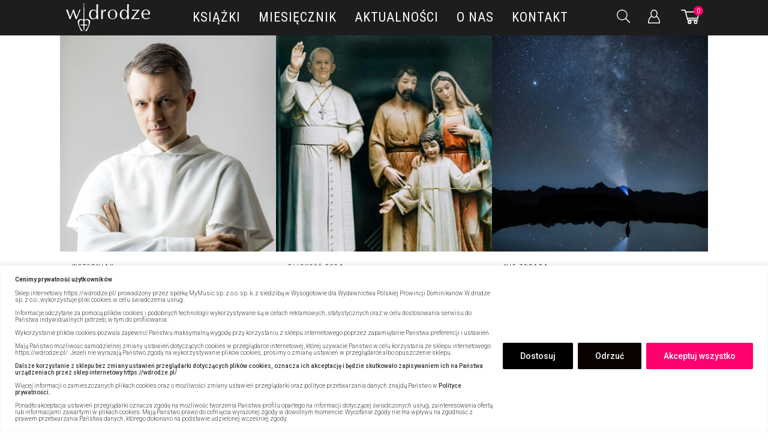

--- FILE ---
content_type: text/html; charset=UTF-8
request_url: https://wdrodze.pl/tag/dojrzalosc-chrzescijanska/
body_size: 66374
content:
<!DOCTYPE html>
<html lang="pl-PL">

<head>
    <meta charset="UTF-8">
    <meta name="viewport" content="width=device-width, initial-scale=1, maximum-scale=5">
    <meta name="google-site-verification" content="P6wnIf0N5mkJ68Lefbi5vcBsctoKbd02ODyFVuG65ac" />
    
    <!-- Google tag (gtag.js) -->
    <script async src="https://www.googletagmanager.com/gtag/js?id=G-VHBS9WZJJ4"></script>
    <script>
    window.dataLayer = window.dataLayer || [];
    function gtag(){dataLayer.push(arguments);}
    gtag('js', new Date());

    gtag('config', 'G-VHBS9WZJJ4');
    </script>

    
                                                                                                            <meta property="article:published_time" content="2025-04-30 07:51:08" />
    <meta property="article:modified_time" content="2025-04-30 07:51:08" />
    <meta name="keywords" content="Kościół,Kościół katolicki,Wiara,Katolicyzm,dobro wspólne,dojrzałość chrześcijańska,Kampania wyborcza prezydencka,manipulacja,miesięcznik „W drodze”,nauka społeczna Kościoła,Polityka,realizm,Społeczeństwo,Sprawiedliwość,W drodze,Wstępniak" />
    <meta property="article:tag" content="Kościół,Kościół katolicki,Wiara,Katolicyzm,dobro wspólne,dojrzałość chrześcijańska,Kampania wyborcza prezydencka,manipulacja,miesięcznik „W drodze”,nauka społeczna Kościoła,Polityka,realizm,Społeczeństwo,Sprawiedliwość,W drodze,Wstępniak" />
    <meta property="article:publisher" content="https://wdrodze.pl/" />

            				<script>document.documentElement.className = document.documentElement.className + ' yes-js js_active js'</script>
				<meta name='robots' content='noindex, follow' />
	<style>img:is([sizes="auto" i], [sizes^="auto," i]) { contain-intrinsic-size: 3000px 1500px }</style>
	<!-- Znacznik Google (gtag.js) tryb zgody dataLayer dodany przez Site Kit -->
<script type="text/javascript" id="google_gtagjs-js-consent-mode-data-layer">
/* <![CDATA[ */
window.dataLayer = window.dataLayer || [];function gtag(){dataLayer.push(arguments);}
gtag('consent', 'default', {"ad_personalization":"denied","ad_storage":"denied","ad_user_data":"denied","analytics_storage":"denied","functionality_storage":"denied","security_storage":"denied","personalization_storage":"denied","region":["AT","BE","BG","CH","CY","CZ","DE","DK","EE","ES","FI","FR","GB","GR","HR","HU","IE","IS","IT","LI","LT","LU","LV","MT","NL","NO","PL","PT","RO","SE","SI","SK"],"wait_for_update":500});
window._googlesitekitConsentCategoryMap = {"statistics":["analytics_storage"],"marketing":["ad_storage","ad_user_data","ad_personalization"],"functional":["functionality_storage","security_storage"],"preferences":["personalization_storage"]};
window._googlesitekitConsents = {"ad_personalization":"denied","ad_storage":"denied","ad_user_data":"denied","analytics_storage":"denied","functionality_storage":"denied","security_storage":"denied","personalization_storage":"denied","region":["AT","BE","BG","CH","CY","CZ","DE","DK","EE","ES","FI","FR","GB","GR","HR","HU","IE","IS","IT","LI","LT","LU","LV","MT","NL","NO","PL","PT","RO","SE","SI","SK"],"wait_for_update":500};
/* ]]> */
</script>
<!-- DataLayer trybu zgody na koniec znacznika Google (gtag.js) dodany przez Site Kit -->

	<!-- This site is optimized with the Yoast SEO plugin v26.2 - https://yoast.com/wordpress/plugins/seo/ -->
	<title>dojrzałość chrześcijańska - Wydawnictwo W drodze</title>
	<meta property="og:locale" content="pl_PL" />
	<meta property="og:type" content="article" />
	<meta property="og:title" content="dojrzałość chrześcijańska - Wydawnictwo W drodze" />
	<meta property="og:url" content="https://wdrodze.pl/tag/dojrzalosc-chrzescijanska/" />
	<meta property="og:site_name" content="Wydawnictwo W drodze" />
	<meta name="twitter:card" content="summary_large_image" />
	<script type="application/ld+json" class="yoast-schema-graph">{"@context":"https://schema.org","@graph":[{"@type":"CollectionPage","@id":"https://wdrodze.pl/tag/dojrzalosc-chrzescijanska/","url":"https://wdrodze.pl/tag/dojrzalosc-chrzescijanska/","name":"dojrzałość chrześcijańska - Wydawnictwo W drodze","isPartOf":{"@id":"https://wdrodze.lukaszwronski.com/#website"},"primaryImageOfPage":{"@id":"https://wdrodze.pl/tag/dojrzalosc-chrzescijanska/#primaryimage"},"image":{"@id":"https://wdrodze.pl/tag/dojrzalosc-chrzescijanska/#primaryimage"},"thumbnailUrl":"https://wdrodze.pl/wp-content/uploads/2020/11/Roman_Bielecki_OP_Wstepniak_1080.jpg","breadcrumb":{"@id":"https://wdrodze.pl/tag/dojrzalosc-chrzescijanska/#breadcrumb"},"inLanguage":"pl-PL"},{"@type":"ImageObject","inLanguage":"pl-PL","@id":"https://wdrodze.pl/tag/dojrzalosc-chrzescijanska/#primaryimage","url":"https://wdrodze.pl/wp-content/uploads/2020/11/Roman_Bielecki_OP_Wstepniak_1080.jpg","contentUrl":"https://wdrodze.pl/wp-content/uploads/2020/11/Roman_Bielecki_OP_Wstepniak_1080.jpg","width":1080,"height":1080,"caption":"Roman Bielecki OP"},{"@type":"BreadcrumbList","@id":"https://wdrodze.pl/tag/dojrzalosc-chrzescijanska/#breadcrumb","itemListElement":[{"@type":"ListItem","position":1,"name":"Strona główna","item":"https://wdrodze.pl/"},{"@type":"ListItem","position":2,"name":"dojrzałość chrześcijańska"}]},{"@type":"WebSite","@id":"https://wdrodze.lukaszwronski.com/#website","url":"https://wdrodze.lukaszwronski.com/","name":"Wydawnictwo W drodze","description":"Wydawnictwo Polskiej Prowincji Dominikanów. Wydawnictwo W drodze założyli dominikanie, których dewizą jest „głosić wszystkim, wszędzie i na wszelkie możliwe sposoby”.","publisher":{"@id":"https://wdrodze.lukaszwronski.com/#organization"},"potentialAction":[{"@type":"SearchAction","target":{"@type":"EntryPoint","urlTemplate":"https://wdrodze.lukaszwronski.com/?s={search_term_string}"},"query-input":{"@type":"PropertyValueSpecification","valueRequired":true,"valueName":"search_term_string"}}],"inLanguage":"pl-PL"},{"@type":"Organization","@id":"https://wdrodze.lukaszwronski.com/#organization","name":"Wydawnictwo W drodze","url":"https://wdrodze.lukaszwronski.com/","logo":{"@type":"ImageObject","inLanguage":"pl-PL","@id":"https://wdrodze.lukaszwronski.com/#/schema/logo/image/","url":"https://wdrodze.pl/wp-content/uploads/2020/07/logo.png","contentUrl":"https://wdrodze.pl/wp-content/uploads/2020/07/logo.png","width":249,"height":83,"caption":"Wydawnictwo W drodze"},"image":{"@id":"https://wdrodze.lukaszwronski.com/#/schema/logo/image/"}}]}</script>
	<!-- / Yoast SEO plugin. -->


<link rel='dns-prefetch' href='//www.googletagmanager.com' />

<link rel='stylesheet' id='wc-blocks-integration-css' href='https://wdrodze.pl/wp-content/plugins/woocommerce-subscriptions/build/index.css?ver=8.3.0' type='text/css' media='all' />
<link rel='stylesheet' id='woo-conditional-shipping-blocks-style-css' href='https://wdrodze.pl/wp-content/plugins/conditional-shipping-for-woocommerce/frontend/css/woo-conditional-shipping.css?ver=3.6.0.free' type='text/css' media='all' />
<link rel='stylesheet' id='wp-components-css' href='https://wdrodze.pl/wp-includes/css/dist/components/style.min.css' type='text/css' media='all' />
<link rel='stylesheet' id='woocommerce-dpd-blocks-integration-frontend-css' href='https://wdrodze.pl/wp-content/plugins/woocommerce-dpd/build/point-selection-block-frontend.css?ver=1768228765' type='text/css' media='all' />
<link rel='stylesheet' id='woocommerce-dpd-blocks-integration-editor-css' href='https://wdrodze.pl/wp-content/plugins/woocommerce-dpd/build/point-selection-block.css?ver=1768228765' type='text/css' media='all' />
<link rel='stylesheet' id='woocommerce-enadawca-blocks-integration-frontend-css' href='https://wdrodze.pl/wp-content/plugins/woocommerce-enadawca/build/point-selection-block-frontend.css?ver=1768228777' type='text/css' media='all' />
<link rel='stylesheet' id='woocommerce-enadawca-blocks-integration-editor-css' href='https://wdrodze.pl/wp-content/plugins/woocommerce-enadawca/build/point-selection-block.css?ver=1768228777' type='text/css' media='all' />
<link rel='stylesheet' id='woocommerce-paczkomaty-inpost-blocks-integration-frontend-css' href='https://wdrodze.pl/wp-content/plugins/woocommerce-paczkomaty-inpost/build/style-point-selection-block.css?ver=1716930120' type='text/css' media='all' />
<link rel='stylesheet' id='woocommerce-paczkomaty-inpost-blocks-integration-editor-css' href='https://wdrodze.pl/wp-content/plugins/woocommerce-paczkomaty-inpost/build/style-point-selection-block.css?ver=1716930120' type='text/css' media='all' />
<style id='classic-theme-styles-inline-css' type='text/css'>
/*! This file is auto-generated */
.wp-block-button__link{color:#fff;background-color:#32373c;border-radius:9999px;box-shadow:none;text-decoration:none;padding:calc(.667em + 2px) calc(1.333em + 2px);font-size:1.125em}.wp-block-file__button{background:#32373c;color:#fff;text-decoration:none}
</style>
<link rel='stylesheet' id='gutenberg-pdfjs-css' href='https://wdrodze.pl/wp-content/plugins/pdfjs-viewer-shortcode/inc/../blocks/dist/style.css?ver=2.2.3' type='text/css' media='all' />
<link rel='stylesheet' id='jquery-selectBox-css' href='https://wdrodze.pl/wp-content/plugins/yith-woocommerce-wishlist-premium/assets/css/jquery.selectBox.css?ver=1.2.0' type='text/css' media='all' />
<link rel='stylesheet' id='yith-wcwl-font-awesome-css' href='https://wdrodze.pl/wp-content/plugins/yith-woocommerce-wishlist-premium/assets/css/font-awesome.css?ver=4.7.0' type='text/css' media='all' />
<link rel='stylesheet' id='woocommerce_prettyPhoto_css-css' href='//wdrodze.pl/wp-content/plugins/woocommerce/assets/css/prettyPhoto.css?ver=3.1.6' type='text/css' media='all' />
<link rel='stylesheet' id='yith-wcwl-main-css' href='https://wdrodze.pl/wp-content/plugins/yith-woocommerce-wishlist-premium/assets/css/style.css?ver=3.26.0' type='text/css' media='all' />
<style id='yith-wcwl-main-inline-css' type='text/css'>
.yith-wcwl-share li a{color: #FFFFFF;}.yith-wcwl-share li a:hover{color: #FFFFFF;}.yith-wcwl-share a.facebook{background: #39599E; background-color: #39599E;}.yith-wcwl-share a.facebook:hover{background: #595A5A; background-color: #595A5A;}.yith-wcwl-share a.twitter{background: #45AFE2; background-color: #45AFE2;}.yith-wcwl-share a.twitter:hover{background: #595A5A; background-color: #595A5A;}.yith-wcwl-share a.pinterest{background: #AB2E31; background-color: #AB2E31;}.yith-wcwl-share a.pinterest:hover{background: #595A5A; background-color: #595A5A;}.yith-wcwl-share a.email{background: #FBB102; background-color: #FBB102;}.yith-wcwl-share a.email:hover{background: #595A5A; background-color: #595A5A;}.yith-wcwl-share a.whatsapp{background: #00A901; background-color: #00A901;}.yith-wcwl-share a.whatsapp:hover{background: #595A5A; background-color: #595A5A;}
</style>
<style id='global-styles-inline-css' type='text/css'>
:root{--wp--preset--aspect-ratio--square: 1;--wp--preset--aspect-ratio--4-3: 4/3;--wp--preset--aspect-ratio--3-4: 3/4;--wp--preset--aspect-ratio--3-2: 3/2;--wp--preset--aspect-ratio--2-3: 2/3;--wp--preset--aspect-ratio--16-9: 16/9;--wp--preset--aspect-ratio--9-16: 9/16;--wp--preset--color--black: #000000;--wp--preset--color--cyan-bluish-gray: #abb8c3;--wp--preset--color--white: #ffffff;--wp--preset--color--pale-pink: #f78da7;--wp--preset--color--vivid-red: #cf2e2e;--wp--preset--color--luminous-vivid-orange: #ff6900;--wp--preset--color--luminous-vivid-amber: #fcb900;--wp--preset--color--light-green-cyan: #7bdcb5;--wp--preset--color--vivid-green-cyan: #00d084;--wp--preset--color--pale-cyan-blue: #8ed1fc;--wp--preset--color--vivid-cyan-blue: #0693e3;--wp--preset--color--vivid-purple: #9b51e0;--wp--preset--gradient--vivid-cyan-blue-to-vivid-purple: linear-gradient(135deg,rgba(6,147,227,1) 0%,rgb(155,81,224) 100%);--wp--preset--gradient--light-green-cyan-to-vivid-green-cyan: linear-gradient(135deg,rgb(122,220,180) 0%,rgb(0,208,130) 100%);--wp--preset--gradient--luminous-vivid-amber-to-luminous-vivid-orange: linear-gradient(135deg,rgba(252,185,0,1) 0%,rgba(255,105,0,1) 100%);--wp--preset--gradient--luminous-vivid-orange-to-vivid-red: linear-gradient(135deg,rgba(255,105,0,1) 0%,rgb(207,46,46) 100%);--wp--preset--gradient--very-light-gray-to-cyan-bluish-gray: linear-gradient(135deg,rgb(238,238,238) 0%,rgb(169,184,195) 100%);--wp--preset--gradient--cool-to-warm-spectrum: linear-gradient(135deg,rgb(74,234,220) 0%,rgb(151,120,209) 20%,rgb(207,42,186) 40%,rgb(238,44,130) 60%,rgb(251,105,98) 80%,rgb(254,248,76) 100%);--wp--preset--gradient--blush-light-purple: linear-gradient(135deg,rgb(255,206,236) 0%,rgb(152,150,240) 100%);--wp--preset--gradient--blush-bordeaux: linear-gradient(135deg,rgb(254,205,165) 0%,rgb(254,45,45) 50%,rgb(107,0,62) 100%);--wp--preset--gradient--luminous-dusk: linear-gradient(135deg,rgb(255,203,112) 0%,rgb(199,81,192) 50%,rgb(65,88,208) 100%);--wp--preset--gradient--pale-ocean: linear-gradient(135deg,rgb(255,245,203) 0%,rgb(182,227,212) 50%,rgb(51,167,181) 100%);--wp--preset--gradient--electric-grass: linear-gradient(135deg,rgb(202,248,128) 0%,rgb(113,206,126) 100%);--wp--preset--gradient--midnight: linear-gradient(135deg,rgb(2,3,129) 0%,rgb(40,116,252) 100%);--wp--preset--font-size--small: 13px;--wp--preset--font-size--medium: 20px;--wp--preset--font-size--large: 36px;--wp--preset--font-size--x-large: 42px;--wp--preset--spacing--20: 0.44rem;--wp--preset--spacing--30: 0.67rem;--wp--preset--spacing--40: 1rem;--wp--preset--spacing--50: 1.5rem;--wp--preset--spacing--60: 2.25rem;--wp--preset--spacing--70: 3.38rem;--wp--preset--spacing--80: 5.06rem;--wp--preset--shadow--natural: 6px 6px 9px rgba(0, 0, 0, 0.2);--wp--preset--shadow--deep: 12px 12px 50px rgba(0, 0, 0, 0.4);--wp--preset--shadow--sharp: 6px 6px 0px rgba(0, 0, 0, 0.2);--wp--preset--shadow--outlined: 6px 6px 0px -3px rgba(255, 255, 255, 1), 6px 6px rgba(0, 0, 0, 1);--wp--preset--shadow--crisp: 6px 6px 0px rgba(0, 0, 0, 1);}:where(.is-layout-flex){gap: 0.5em;}:where(.is-layout-grid){gap: 0.5em;}body .is-layout-flex{display: flex;}.is-layout-flex{flex-wrap: wrap;align-items: center;}.is-layout-flex > :is(*, div){margin: 0;}body .is-layout-grid{display: grid;}.is-layout-grid > :is(*, div){margin: 0;}:where(.wp-block-columns.is-layout-flex){gap: 2em;}:where(.wp-block-columns.is-layout-grid){gap: 2em;}:where(.wp-block-post-template.is-layout-flex){gap: 1.25em;}:where(.wp-block-post-template.is-layout-grid){gap: 1.25em;}.has-black-color{color: var(--wp--preset--color--black) !important;}.has-cyan-bluish-gray-color{color: var(--wp--preset--color--cyan-bluish-gray) !important;}.has-white-color{color: var(--wp--preset--color--white) !important;}.has-pale-pink-color{color: var(--wp--preset--color--pale-pink) !important;}.has-vivid-red-color{color: var(--wp--preset--color--vivid-red) !important;}.has-luminous-vivid-orange-color{color: var(--wp--preset--color--luminous-vivid-orange) !important;}.has-luminous-vivid-amber-color{color: var(--wp--preset--color--luminous-vivid-amber) !important;}.has-light-green-cyan-color{color: var(--wp--preset--color--light-green-cyan) !important;}.has-vivid-green-cyan-color{color: var(--wp--preset--color--vivid-green-cyan) !important;}.has-pale-cyan-blue-color{color: var(--wp--preset--color--pale-cyan-blue) !important;}.has-vivid-cyan-blue-color{color: var(--wp--preset--color--vivid-cyan-blue) !important;}.has-vivid-purple-color{color: var(--wp--preset--color--vivid-purple) !important;}.has-black-background-color{background-color: var(--wp--preset--color--black) !important;}.has-cyan-bluish-gray-background-color{background-color: var(--wp--preset--color--cyan-bluish-gray) !important;}.has-white-background-color{background-color: var(--wp--preset--color--white) !important;}.has-pale-pink-background-color{background-color: var(--wp--preset--color--pale-pink) !important;}.has-vivid-red-background-color{background-color: var(--wp--preset--color--vivid-red) !important;}.has-luminous-vivid-orange-background-color{background-color: var(--wp--preset--color--luminous-vivid-orange) !important;}.has-luminous-vivid-amber-background-color{background-color: var(--wp--preset--color--luminous-vivid-amber) !important;}.has-light-green-cyan-background-color{background-color: var(--wp--preset--color--light-green-cyan) !important;}.has-vivid-green-cyan-background-color{background-color: var(--wp--preset--color--vivid-green-cyan) !important;}.has-pale-cyan-blue-background-color{background-color: var(--wp--preset--color--pale-cyan-blue) !important;}.has-vivid-cyan-blue-background-color{background-color: var(--wp--preset--color--vivid-cyan-blue) !important;}.has-vivid-purple-background-color{background-color: var(--wp--preset--color--vivid-purple) !important;}.has-black-border-color{border-color: var(--wp--preset--color--black) !important;}.has-cyan-bluish-gray-border-color{border-color: var(--wp--preset--color--cyan-bluish-gray) !important;}.has-white-border-color{border-color: var(--wp--preset--color--white) !important;}.has-pale-pink-border-color{border-color: var(--wp--preset--color--pale-pink) !important;}.has-vivid-red-border-color{border-color: var(--wp--preset--color--vivid-red) !important;}.has-luminous-vivid-orange-border-color{border-color: var(--wp--preset--color--luminous-vivid-orange) !important;}.has-luminous-vivid-amber-border-color{border-color: var(--wp--preset--color--luminous-vivid-amber) !important;}.has-light-green-cyan-border-color{border-color: var(--wp--preset--color--light-green-cyan) !important;}.has-vivid-green-cyan-border-color{border-color: var(--wp--preset--color--vivid-green-cyan) !important;}.has-pale-cyan-blue-border-color{border-color: var(--wp--preset--color--pale-cyan-blue) !important;}.has-vivid-cyan-blue-border-color{border-color: var(--wp--preset--color--vivid-cyan-blue) !important;}.has-vivid-purple-border-color{border-color: var(--wp--preset--color--vivid-purple) !important;}.has-vivid-cyan-blue-to-vivid-purple-gradient-background{background: var(--wp--preset--gradient--vivid-cyan-blue-to-vivid-purple) !important;}.has-light-green-cyan-to-vivid-green-cyan-gradient-background{background: var(--wp--preset--gradient--light-green-cyan-to-vivid-green-cyan) !important;}.has-luminous-vivid-amber-to-luminous-vivid-orange-gradient-background{background: var(--wp--preset--gradient--luminous-vivid-amber-to-luminous-vivid-orange) !important;}.has-luminous-vivid-orange-to-vivid-red-gradient-background{background: var(--wp--preset--gradient--luminous-vivid-orange-to-vivid-red) !important;}.has-very-light-gray-to-cyan-bluish-gray-gradient-background{background: var(--wp--preset--gradient--very-light-gray-to-cyan-bluish-gray) !important;}.has-cool-to-warm-spectrum-gradient-background{background: var(--wp--preset--gradient--cool-to-warm-spectrum) !important;}.has-blush-light-purple-gradient-background{background: var(--wp--preset--gradient--blush-light-purple) !important;}.has-blush-bordeaux-gradient-background{background: var(--wp--preset--gradient--blush-bordeaux) !important;}.has-luminous-dusk-gradient-background{background: var(--wp--preset--gradient--luminous-dusk) !important;}.has-pale-ocean-gradient-background{background: var(--wp--preset--gradient--pale-ocean) !important;}.has-electric-grass-gradient-background{background: var(--wp--preset--gradient--electric-grass) !important;}.has-midnight-gradient-background{background: var(--wp--preset--gradient--midnight) !important;}.has-small-font-size{font-size: var(--wp--preset--font-size--small) !important;}.has-medium-font-size{font-size: var(--wp--preset--font-size--medium) !important;}.has-large-font-size{font-size: var(--wp--preset--font-size--large) !important;}.has-x-large-font-size{font-size: var(--wp--preset--font-size--x-large) !important;}
:where(.wp-block-post-template.is-layout-flex){gap: 1.25em;}:where(.wp-block-post-template.is-layout-grid){gap: 1.25em;}
:where(.wp-block-columns.is-layout-flex){gap: 2em;}:where(.wp-block-columns.is-layout-grid){gap: 2em;}
:root :where(.wp-block-pullquote){font-size: 1.5em;line-height: 1.6;}
</style>
<link rel='stylesheet' id='mailerlite_forms.css-css' href='https://wdrodze.pl/wp-content/plugins/official-mailerlite-sign-up-forms/assets/css/mailerlite_forms.css?ver=1.7.18' type='text/css' media='all' />
<link rel='stylesheet' id='rs-plugin-settings-css' href='https://wdrodze.pl/wp-content/plugins/revslider/public/assets/css/rs6.css?ver=6.4.6' type='text/css' media='all' />
<style id='rs-plugin-settings-inline-css' type='text/css'>
#rs-demo-id {}
</style>
<link rel='stylesheet' id='xoo-cp-style-css' href='https://wdrodze.pl/wp-content/plugins/added-to-cart-popup-woocommerce/assets/css/xoo-cp-style.css?ver=1.7' type='text/css' media='all' />
<style id='xoo-cp-style-inline-css' type='text/css'>
td.xoo-cp-pqty{
			    min-width: 120px;
			}
			.xoo-cp-container{
				max-width: 650px;
			}
			.xcp-btn{
				background-color: #777777;
				color: #ffffff;
				font-size: 14px;
				border-radius: 5px;
				border: 1px solid #777777;
			}
			.xcp-btn:hover{
				color: #ffffff;
			}
			td.xoo-cp-pimg{
				width: 20%;
			}
			table.xoo-cp-pdetails , table.xoo-cp-pdetails tr{
				border: 0!important;
			}
			table.xoo-cp-pdetails td{
				border-style: solid;
				border-width: 0px;
				border-color: #ebe9eb;
			}
</style>
<link rel='stylesheet' id='woo_conditional_shipping_css-css' href='https://wdrodze.pl/wp-content/plugins/conditional-shipping-for-woocommerce/includes/frontend/../../frontend/css/woo-conditional-shipping.css?ver=3.6.0.free' type='text/css' media='all' />
<link rel='stylesheet' id='brands-styles-css' href='https://wdrodze.pl/wp-content/plugins/woocommerce/assets/css/brands.css?ver=10.2.2' type='text/css' media='all' />
<link rel='stylesheet' id='dgwt-wcas-style-css' href='https://wdrodze.pl/wp-content/plugins/ajax-search-for-woocommerce-premium/assets/css/style.min.css?ver=1.28.1' type='text/css' media='all' />
<link rel='stylesheet' id='wc-memberships-frontend-css' href='https://wdrodze.pl/wp-content/plugins/woocommerce-memberships/assets/css/frontend/wc-memberships-frontend.min.css?ver=1.22.4' type='text/css' media='all' />
<link rel='stylesheet' id='wdrodze-styles-main-css' href='https://wdrodze.pl/wp-content/themes/wdrodze/assets/styles/main.css?v=20211s872dwef4g1102' type='text/css' media='all' />
<link rel='stylesheet' id='wdrodze-styles-rest-css' href='https://wdrodze.pl/wp-content/themes/wdrodze/assets/styles/rest.css?v=20211s478wef2dg1102' type='text/css' media='all' />
<link rel='stylesheet' id='p24-blik-field-styles-css' href='https://wdrodze.pl/wp-content/plugins/woocommerce-gateway-przelewy24/assets/css/blik_field.css?ver=4.1.10.5' type='text/css' media='all' />
<link rel='stylesheet' id='wc-pb-checkout-blocks-css' href='https://wdrodze.pl/wp-content/plugins/woocommerce-product-bundles/assets/css/frontend/checkout-blocks.css?ver=7.1.2' type='text/css' media='all' />
<link rel='stylesheet' id='wc-bundle-style-css' href='https://wdrodze.pl/wp-content/plugins/woocommerce-product-bundles/assets/css/frontend/woocommerce.css?ver=7.1.2' type='text/css' media='all' />
<script type="text/javascript" id="cookie-law-info-js-extra">
/* <![CDATA[ */
var _ckyConfig = {"_ipData":[],"_assetsURL":"https:\/\/wdrodze.pl\/wp-content\/plugins\/cookie-law-info\/lite\/frontend\/images\/","_publicURL":"https:\/\/wdrodze.pl","_expiry":"365","_categories":[{"name":"niezb\u0119dny","slug":"necessary","isNecessary":true,"ccpaDoNotSell":true,"cookies":[{"cookieID":"cookieyes-consent","domain":"wdrodze.pl","provider":""},{"cookieID":"yt-remote-device-id","domain":"youtube.com","provider":"youtube.com"},{"cookieID":"yt-player-headers-readable","domain":"youtube.com","provider":"youtube.com"},{"cookieID":"ytidb::LAST_RESULT_ENTRY_KEY","domain":"youtube.com","provider":"youtube.com"},{"cookieID":"yt-remote-connected-devices","domain":"youtube.com","provider":"youtube.com"},{"cookieID":"yt-remote-cast-installed","domain":"youtube.com","provider":"youtube.com"},{"cookieID":"yt-remote-session-app","domain":"youtube.com","provider":"youtube.com"},{"cookieID":"yt-remote-session-name","domain":"youtube.com","provider":"youtube.com"},{"cookieID":"yt-remote-cast-available","domain":"youtube.com","provider":"youtube.com"},{"cookieID":"yt-remote-fast-check-period","domain":"youtube.com","provider":"youtube.com"},{"cookieID":"yt.innertube::requests","domain":"youtube.com","provider":"youtube.com"},{"cookieID":"yt.innertube::nextId","domain":"youtube.com","provider":"youtube.com"}],"active":true,"defaultConsent":{"gdpr":true,"ccpa":true}},{"name":"Funkcjonalny","slug":"functional","isNecessary":false,"ccpaDoNotSell":true,"cookies":[{"cookieID":"YSC","domain":".youtube.com","provider":"youtube.com"},{"cookieID":"VISITOR_INFO1_LIVE","domain":".youtube.com","provider":"youtube.com"},{"cookieID":"VISITOR_PRIVACY_METADATA","domain":".youtube.com","provider":"youtube.com"},{"cookieID":"PREF","domain":".youtube.com","provider":"youtube.com"}],"active":true,"defaultConsent":{"gdpr":false,"ccpa":false}},{"name":"Analityka","slug":"analytics","isNecessary":false,"ccpaDoNotSell":true,"cookies":[{"cookieID":"_fbp","domain":".wdrodze.pl","provider":"facebook.net"},{"cookieID":"_ga","domain":".wdrodze.pl","provider":"google-analytics.com|googletagmanager.com\/gtag\/js"},{"cookieID":"_gid","domain":".wdrodze.pl","provider":"google-analytics.com|googletagmanager.com\/gtag\/js"},{"cookieID":"_gat_gtag_UA_*","domain":".wdrodze.pl","provider":"google-analytics.com|googletagmanager.com\/gtag\/js"},{"cookieID":"_gcl_au","domain":".wdrodze.pl","provider":"googletagmanager.com"},{"cookieID":"_ga_*","domain":".wdrodze.pl","provider":"google-analytics.com|googletagmanager.com\/gtag\/js"}],"active":true,"defaultConsent":{"gdpr":false,"ccpa":false}},{"name":"Wyst\u0119p","slug":"performance","isNecessary":false,"ccpaDoNotSell":true,"cookies":[],"active":true,"defaultConsent":{"gdpr":false,"ccpa":false}},{"name":"Reklama","slug":"advertisement","isNecessary":false,"ccpaDoNotSell":true,"cookies":[{"cookieID":"IDE","domain":".doubleclick.net","provider":"doubleclick.net"},{"cookieID":"test_cookie","domain":".doubleclick.net","provider":"doubleclick.net"}],"active":true,"defaultConsent":{"gdpr":false,"ccpa":false}}],"_activeLaw":"gdpr","_rootDomain":"","_block":"1","_showBanner":"1","_bannerConfig":{"settings":{"type":"banner","preferenceCenterType":"popup","position":"bottom","applicableLaw":"gdpr"},"behaviours":{"reloadBannerOnAccept":false,"loadAnalyticsByDefault":false,"animations":{"onLoad":"animate","onHide":"sticky"}},"config":{"revisitConsent":{"status":true,"tag":"revisit-consent","position":"bottom-right","meta":{"url":"#"},"styles":{"background-color":"#0056A7"},"elements":{"title":{"type":"text","tag":"revisit-consent-title","status":true,"styles":{"color":"#0056a7"}}}},"preferenceCenter":{"toggle":{"status":true,"tag":"detail-category-toggle","type":"toggle","states":{"active":{"styles":{"background-color":"#1863DC"}},"inactive":{"styles":{"background-color":"#D0D5D2"}}}}},"categoryPreview":{"status":false,"toggle":{"status":true,"tag":"detail-category-preview-toggle","type":"toggle","states":{"active":{"styles":{"background-color":"#1863DC"}},"inactive":{"styles":{"background-color":"#D0D5D2"}}}}},"videoPlaceholder":{"status":true,"styles":{"background-color":"#000000","border-color":"#000000","color":"#ffffff"}},"readMore":{"status":false,"tag":"readmore-button","type":"link","meta":{"noFollow":true,"newTab":true},"styles":{"color":"#ffffff","background-color":"transparent","border-color":"transparent"}},"auditTable":{"status":true},"optOption":{"status":true,"toggle":{"status":true,"tag":"optout-option-toggle","type":"toggle","states":{"active":{"styles":{"background-color":"#1863dc"}},"inactive":{"styles":{"background-color":"#FFFFFF"}}}}}}},"_version":"3.3.5","_logConsent":"1","_tags":[{"tag":"accept-button","styles":{"color":"#fff","background-color":"#ff006f","border-color":"#ff006f"}},{"tag":"reject-button","styles":{"color":"#fff","background-color":"#0a0101","border-color":"#0a0101"}},{"tag":"settings-button","styles":{"color":"#ffffff","background-color":"#000","border-color":"#000"}},{"tag":"readmore-button","styles":{"color":"#ffffff","background-color":"transparent","border-color":"transparent"}},{"tag":"donotsell-button","styles":{"color":"#333333","background-color":"","border-color":""}},{"tag":"accept-button","styles":{"color":"#fff","background-color":"#ff006f","border-color":"#ff006f"}},{"tag":"revisit-consent","styles":{"background-color":"#0056A7"}}],"_shortCodes":[{"key":"cky_readmore","content":"<a href=\"#\" class=\"cky-policy\" aria-label=\"Polityka Cookie\" target=\"_blank\" rel=\"noopener\" data-cky-tag=\"readmore-button\">Polityka Cookie<\/a>","tag":"readmore-button","status":false,"attributes":{"rel":"nofollow","target":"_blank"}},{"key":"cky_show_desc","content":"<button class=\"cky-show-desc-btn\" data-cky-tag=\"show-desc-button\" aria-label=\"Poka\u017c wi\u0119cej\">Poka\u017c wi\u0119cej<\/button>","tag":"show-desc-button","status":true,"attributes":[]},{"key":"cky_hide_desc","content":"<button class=\"cky-show-desc-btn\" data-cky-tag=\"hide-desc-button\" aria-label=\"Poka\u017c mniej\">Poka\u017c mniej<\/button>","tag":"hide-desc-button","status":true,"attributes":[]},{"key":"cky_category_toggle_label","content":"[cky_{{status}}_category_label] [cky_preference_{{category_slug}}_title]","tag":"","status":true,"attributes":[]},{"key":"cky_enable_category_label","content":"W\u0142\u0105czy\u0107","tag":"","status":true,"attributes":[]},{"key":"cky_disable_category_label","content":"Wy\u0142\u0105czy\u0107","tag":"","status":true,"attributes":[]},{"key":"cky_video_placeholder","content":"<div class=\"video-placeholder-normal\" data-cky-tag=\"video-placeholder\" id=\"[UNIQUEID]\"><p class=\"video-placeholder-text-normal\" data-cky-tag=\"placeholder-title\">Prosimy o zaakceptowanie zgody na pliki cookie<\/p><\/div>","tag":"","status":true,"attributes":[]},{"key":"cky_enable_optout_label","content":"W\u0142\u0105czy\u0107","tag":"","status":true,"attributes":[]},{"key":"cky_disable_optout_label","content":"Wy\u0142\u0105czy\u0107","tag":"","status":true,"attributes":[]},{"key":"cky_optout_toggle_label","content":"[cky_{{status}}_optout_label] [cky_optout_option_title]","tag":"","status":true,"attributes":[]},{"key":"cky_optout_option_title","content":"Nie sprzedawaj i nie udost\u0119pniaj moich danych osobowych","tag":"","status":true,"attributes":[]},{"key":"cky_optout_close_label","content":"Blisko","tag":"","status":true,"attributes":[]},{"key":"cky_preference_close_label","content":"Blisko","tag":"","status":true,"attributes":[]}],"_rtl":"","_language":"pl","_providersToBlock":[{"re":"youtube.com","categories":["functional"]},{"re":"facebook.net","categories":["analytics"]},{"re":"google-analytics.com|googletagmanager.com\/gtag\/js","categories":["analytics"]},{"re":"googletagmanager.com","categories":["analytics"]},{"re":"doubleclick.net","categories":["advertisement"]}]};
var _ckyStyles = {"css":".cky-overlay{background: #000000; opacity: 0.4; position: fixed; top: 0; left: 0; width: 100%; height: 100%; z-index: 99999999;}.cky-hide{display: none;}.cky-btn-revisit-wrapper{display: flex; align-items: center; justify-content: center; background: #0056a7; width: 45px; height: 45px; border-radius: 50%; position: fixed; z-index: 999999; cursor: pointer;}.cky-revisit-bottom-left{bottom: 15px; left: 15px;}.cky-revisit-bottom-right{bottom: 15px; right: 15px;}.cky-btn-revisit-wrapper .cky-btn-revisit{display: flex; align-items: center; justify-content: center; background: none; border: none; cursor: pointer; position: relative; margin: 0; padding: 0;}.cky-btn-revisit-wrapper .cky-btn-revisit img{max-width: fit-content; margin: 0; height: 30px; width: 30px;}.cky-revisit-bottom-left:hover::before{content: attr(data-tooltip); position: absolute; background: #4e4b66; color: #ffffff; left: calc(100% + 7px); font-size: 12px; line-height: 16px; width: max-content; padding: 4px 8px; border-radius: 4px;}.cky-revisit-bottom-left:hover::after{position: absolute; content: \"\"; border: 5px solid transparent; left: calc(100% + 2px); border-left-width: 0; border-right-color: #4e4b66;}.cky-revisit-bottom-right:hover::before{content: attr(data-tooltip); position: absolute; background: #4e4b66; color: #ffffff; right: calc(100% + 7px); font-size: 12px; line-height: 16px; width: max-content; padding: 4px 8px; border-radius: 4px;}.cky-revisit-bottom-right:hover::after{position: absolute; content: \"\"; border: 5px solid transparent; right: calc(100% + 2px); border-right-width: 0; border-left-color: #4e4b66;}.cky-revisit-hide{display: none;}.cky-consent-container{position: fixed; width: 100%; box-sizing: border-box; z-index: 9999999;}.cky-consent-container .cky-consent-bar{background: #ffffff; border: 1px solid; padding: 16.5px 24px; box-shadow: 0 -1px 10px 0 #acabab4d;}.cky-banner-bottom{bottom: 0; left: 0;}.cky-banner-top{top: 0; left: 0;}.cky-custom-brand-logo-wrapper .cky-custom-brand-logo{width: 100px; height: auto; margin: 0 0 12px 0;}.cky-notice .cky-title{color: #212121; font-weight: 700; font-size: 18px; line-height: 24px; margin: 0 0 12px 0;}.cky-notice-group{display: flex; justify-content: space-between; align-items: center; font-size: 14px; line-height: 24px; font-weight: 400;}.cky-notice-des *,.cky-preference-content-wrapper *,.cky-accordion-header-des *,.cky-gpc-wrapper .cky-gpc-desc *{font-size: 14px;}.cky-notice-des{color: #212121; font-size: 14px; line-height: 24px; font-weight: 400;}.cky-notice-des img{height: 25px; width: 25px;}.cky-consent-bar .cky-notice-des p,.cky-gpc-wrapper .cky-gpc-desc p,.cky-preference-body-wrapper .cky-preference-content-wrapper p,.cky-accordion-header-wrapper .cky-accordion-header-des p,.cky-cookie-des-table li div:last-child p{color: inherit; margin-top: 0; overflow-wrap: break-word;}.cky-notice-des P:last-child,.cky-preference-content-wrapper p:last-child,.cky-cookie-des-table li div:last-child p:last-child,.cky-gpc-wrapper .cky-gpc-desc p:last-child{margin-bottom: 0;}.cky-notice-des a.cky-policy,.cky-notice-des button.cky-policy{font-size: 14px; color: #1863dc; white-space: nowrap; cursor: pointer; background: transparent; border: 1px solid; text-decoration: underline;}.cky-notice-des button.cky-policy{padding: 0;}.cky-notice-des a.cky-policy:focus-visible,.cky-notice-des button.cky-policy:focus-visible,.cky-preference-content-wrapper .cky-show-desc-btn:focus-visible,.cky-accordion-header .cky-accordion-btn:focus-visible,.cky-preference-header .cky-btn-close:focus-visible,.cky-switch input[type=\"checkbox\"]:focus-visible,.cky-footer-wrapper a:focus-visible,.cky-btn:focus-visible{outline: 2px solid #1863dc; outline-offset: 2px;}.cky-btn:focus:not(:focus-visible),.cky-accordion-header .cky-accordion-btn:focus:not(:focus-visible),.cky-preference-content-wrapper .cky-show-desc-btn:focus:not(:focus-visible),.cky-btn-revisit-wrapper .cky-btn-revisit:focus:not(:focus-visible),.cky-preference-header .cky-btn-close:focus:not(:focus-visible),.cky-consent-bar .cky-banner-btn-close:focus:not(:focus-visible){outline: 0;}button.cky-show-desc-btn:not(:hover):not(:active){color: #1863dc; background: transparent;}button.cky-accordion-btn:not(:hover):not(:active),button.cky-banner-btn-close:not(:hover):not(:active),button.cky-btn-close:not(:hover):not(:active),button.cky-btn-revisit:not(:hover):not(:active){background: transparent;}.cky-consent-bar button:hover,.cky-modal.cky-modal-open button:hover,.cky-consent-bar button:focus,.cky-modal.cky-modal-open button:focus{text-decoration: none;}.cky-notice-btn-wrapper{display: flex; justify-content: center; align-items: center; margin-left: 15px;}.cky-notice-btn-wrapper .cky-btn{text-shadow: none; box-shadow: none;}.cky-btn{font-size: 14px; font-family: inherit; line-height: 24px; padding: 8px 27px; font-weight: 500; margin: 0 8px 0 0; border-radius: 2px; white-space: nowrap; cursor: pointer; text-align: center; text-transform: none; min-height: 0;}.cky-btn:hover{opacity: 0.8;}.cky-btn-customize{color: #1863dc; background: transparent; border: 2px solid #1863dc;}.cky-btn-reject{color: #1863dc; background: transparent; border: 2px solid #1863dc;}.cky-btn-accept{background: #1863dc; color: #ffffff; border: 2px solid #1863dc;}.cky-btn:last-child{margin-right: 0;}@media (max-width: 768px){.cky-notice-group{display: block;}.cky-notice-btn-wrapper{margin-left: 0;}.cky-notice-btn-wrapper .cky-btn{flex: auto; max-width: 100%; margin-top: 10px; white-space: unset;}}@media (max-width: 576px){.cky-notice-btn-wrapper{flex-direction: column;}.cky-custom-brand-logo-wrapper, .cky-notice .cky-title, .cky-notice-des, .cky-notice-btn-wrapper{padding: 0 28px;}.cky-consent-container .cky-consent-bar{padding: 16.5px 0;}.cky-notice-des{max-height: 40vh; overflow-y: scroll;}.cky-notice-btn-wrapper .cky-btn{width: 100%; padding: 8px; margin-right: 0;}.cky-notice-btn-wrapper .cky-btn-accept{order: 1;}.cky-notice-btn-wrapper .cky-btn-reject{order: 3;}.cky-notice-btn-wrapper .cky-btn-customize{order: 2;}}@media (max-width: 425px){.cky-custom-brand-logo-wrapper, .cky-notice .cky-title, .cky-notice-des, .cky-notice-btn-wrapper{padding: 0 24px;}.cky-notice-btn-wrapper{flex-direction: column;}.cky-btn{width: 100%; margin: 10px 0 0 0;}.cky-notice-btn-wrapper .cky-btn-customize{order: 2;}.cky-notice-btn-wrapper .cky-btn-reject{order: 3;}.cky-notice-btn-wrapper .cky-btn-accept{order: 1; margin-top: 16px;}}@media (max-width: 352px){.cky-notice .cky-title{font-size: 16px;}.cky-notice-des *{font-size: 12px;}.cky-notice-des, .cky-btn{font-size: 12px;}}.cky-modal.cky-modal-open{display: flex; visibility: visible; -webkit-transform: translate(-50%, -50%); -moz-transform: translate(-50%, -50%); -ms-transform: translate(-50%, -50%); -o-transform: translate(-50%, -50%); transform: translate(-50%, -50%); top: 50%; left: 50%; transition: all 1s ease;}.cky-modal{box-shadow: 0 32px 68px rgba(0, 0, 0, 0.3); margin: 0 auto; position: fixed; max-width: 100%; background: #ffffff; top: 50%; box-sizing: border-box; border-radius: 6px; z-index: 999999999; color: #212121; -webkit-transform: translate(-50%, 100%); -moz-transform: translate(-50%, 100%); -ms-transform: translate(-50%, 100%); -o-transform: translate(-50%, 100%); transform: translate(-50%, 100%); visibility: hidden; transition: all 0s ease;}.cky-preference-center{max-height: 79vh; overflow: hidden; width: 845px; overflow: hidden; flex: 1 1 0; display: flex; flex-direction: column; border-radius: 6px;}.cky-preference-header{display: flex; align-items: center; justify-content: space-between; padding: 22px 24px; border-bottom: 1px solid;}.cky-preference-header .cky-preference-title{font-size: 18px; font-weight: 700; line-height: 24px;}.cky-preference-header .cky-btn-close{margin: 0; cursor: pointer; vertical-align: middle; padding: 0; background: none; border: none; width: auto; height: auto; min-height: 0; line-height: 0; text-shadow: none; box-shadow: none;}.cky-preference-header .cky-btn-close img{margin: 0; height: 10px; width: 10px;}.cky-preference-body-wrapper{padding: 0 24px; flex: 1; overflow: auto; box-sizing: border-box;}.cky-preference-content-wrapper,.cky-gpc-wrapper .cky-gpc-desc{font-size: 14px; line-height: 24px; font-weight: 400; padding: 12px 0;}.cky-preference-content-wrapper{border-bottom: 1px solid;}.cky-preference-content-wrapper img{height: 25px; width: 25px;}.cky-preference-content-wrapper .cky-show-desc-btn{font-size: 14px; font-family: inherit; color: #1863dc; text-decoration: none; line-height: 24px; padding: 0; margin: 0; white-space: nowrap; cursor: pointer; background: transparent; border-color: transparent; text-transform: none; min-height: 0; text-shadow: none; box-shadow: none;}.cky-accordion-wrapper{margin-bottom: 10px;}.cky-accordion{border-bottom: 1px solid;}.cky-accordion:last-child{border-bottom: none;}.cky-accordion .cky-accordion-item{display: flex; margin-top: 10px;}.cky-accordion .cky-accordion-body{display: none;}.cky-accordion.cky-accordion-active .cky-accordion-body{display: block; padding: 0 22px; margin-bottom: 16px;}.cky-accordion-header-wrapper{cursor: pointer; width: 100%;}.cky-accordion-item .cky-accordion-header{display: flex; justify-content: space-between; align-items: center;}.cky-accordion-header .cky-accordion-btn{font-size: 16px; font-family: inherit; color: #212121; line-height: 24px; background: none; border: none; font-weight: 700; padding: 0; margin: 0; cursor: pointer; text-transform: none; min-height: 0; text-shadow: none; box-shadow: none;}.cky-accordion-header .cky-always-active{color: #008000; font-weight: 600; line-height: 24px; font-size: 14px;}.cky-accordion-header-des{font-size: 14px; line-height: 24px; margin: 10px 0 16px 0;}.cky-accordion-chevron{margin-right: 22px; position: relative; cursor: pointer;}.cky-accordion-chevron-hide{display: none;}.cky-accordion .cky-accordion-chevron i::before{content: \"\"; position: absolute; border-right: 1.4px solid; border-bottom: 1.4px solid; border-color: inherit; height: 6px; width: 6px; -webkit-transform: rotate(-45deg); -moz-transform: rotate(-45deg); -ms-transform: rotate(-45deg); -o-transform: rotate(-45deg); transform: rotate(-45deg); transition: all 0.2s ease-in-out; top: 8px;}.cky-accordion.cky-accordion-active .cky-accordion-chevron i::before{-webkit-transform: rotate(45deg); -moz-transform: rotate(45deg); -ms-transform: rotate(45deg); -o-transform: rotate(45deg); transform: rotate(45deg);}.cky-audit-table{background: #f4f4f4; border-radius: 6px;}.cky-audit-table .cky-empty-cookies-text{color: inherit; font-size: 12px; line-height: 24px; margin: 0; padding: 10px;}.cky-audit-table .cky-cookie-des-table{font-size: 12px; line-height: 24px; font-weight: normal; padding: 15px 10px; border-bottom: 1px solid; border-bottom-color: inherit; margin: 0;}.cky-audit-table .cky-cookie-des-table:last-child{border-bottom: none;}.cky-audit-table .cky-cookie-des-table li{list-style-type: none; display: flex; padding: 3px 0;}.cky-audit-table .cky-cookie-des-table li:first-child{padding-top: 0;}.cky-cookie-des-table li div:first-child{width: 100px; font-weight: 600; word-break: break-word; word-wrap: break-word;}.cky-cookie-des-table li div:last-child{flex: 1; word-break: break-word; word-wrap: break-word; margin-left: 8px;}.cky-footer-shadow{display: block; width: 100%; height: 40px; background: linear-gradient(180deg, rgba(255, 255, 255, 0) 0%, #ffffff 100%); position: absolute; bottom: calc(100% - 1px);}.cky-footer-wrapper{position: relative;}.cky-prefrence-btn-wrapper{display: flex; flex-wrap: wrap; align-items: center; justify-content: center; padding: 22px 24px; border-top: 1px solid;}.cky-prefrence-btn-wrapper .cky-btn{flex: auto; max-width: 100%; text-shadow: none; box-shadow: none;}.cky-btn-preferences{color: #1863dc; background: transparent; border: 2px solid #1863dc;}.cky-preference-header,.cky-preference-body-wrapper,.cky-preference-content-wrapper,.cky-accordion-wrapper,.cky-accordion,.cky-accordion-wrapper,.cky-footer-wrapper,.cky-prefrence-btn-wrapper{border-color: inherit;}@media (max-width: 845px){.cky-modal{max-width: calc(100% - 16px);}}@media (max-width: 576px){.cky-modal{max-width: 100%;}.cky-preference-center{max-height: 100vh;}.cky-prefrence-btn-wrapper{flex-direction: column;}.cky-accordion.cky-accordion-active .cky-accordion-body{padding-right: 0;}.cky-prefrence-btn-wrapper .cky-btn{width: 100%; margin: 10px 0 0 0;}.cky-prefrence-btn-wrapper .cky-btn-reject{order: 3;}.cky-prefrence-btn-wrapper .cky-btn-accept{order: 1; margin-top: 0;}.cky-prefrence-btn-wrapper .cky-btn-preferences{order: 2;}}@media (max-width: 425px){.cky-accordion-chevron{margin-right: 15px;}.cky-notice-btn-wrapper{margin-top: 0;}.cky-accordion.cky-accordion-active .cky-accordion-body{padding: 0 15px;}}@media (max-width: 352px){.cky-preference-header .cky-preference-title{font-size: 16px;}.cky-preference-header{padding: 16px 24px;}.cky-preference-content-wrapper *, .cky-accordion-header-des *{font-size: 12px;}.cky-preference-content-wrapper, .cky-preference-content-wrapper .cky-show-more, .cky-accordion-header .cky-always-active, .cky-accordion-header-des, .cky-preference-content-wrapper .cky-show-desc-btn, .cky-notice-des a.cky-policy{font-size: 12px;}.cky-accordion-header .cky-accordion-btn{font-size: 14px;}}.cky-switch{display: flex;}.cky-switch input[type=\"checkbox\"]{position: relative; width: 44px; height: 24px; margin: 0; background: #d0d5d2; -webkit-appearance: none; border-radius: 50px; cursor: pointer; outline: 0; border: none; top: 0;}.cky-switch input[type=\"checkbox\"]:checked{background: #1863dc;}.cky-switch input[type=\"checkbox\"]:before{position: absolute; content: \"\"; height: 20px; width: 20px; left: 2px; bottom: 2px; border-radius: 50%; background-color: white; -webkit-transition: 0.4s; transition: 0.4s; margin: 0;}.cky-switch input[type=\"checkbox\"]:after{display: none;}.cky-switch input[type=\"checkbox\"]:checked:before{-webkit-transform: translateX(20px); -ms-transform: translateX(20px); transform: translateX(20px);}@media (max-width: 425px){.cky-switch input[type=\"checkbox\"]{width: 38px; height: 21px;}.cky-switch input[type=\"checkbox\"]:before{height: 17px; width: 17px;}.cky-switch input[type=\"checkbox\"]:checked:before{-webkit-transform: translateX(17px); -ms-transform: translateX(17px); transform: translateX(17px);}}.cky-consent-bar .cky-banner-btn-close{position: absolute; right: 9px; top: 5px; background: none; border: none; cursor: pointer; padding: 0; margin: 0; min-height: 0; line-height: 0; height: auto; width: auto; text-shadow: none; box-shadow: none;}.cky-consent-bar .cky-banner-btn-close img{height: 9px; width: 9px; margin: 0;}.cky-notice-btn-wrapper .cky-btn-do-not-sell{font-size: 14px; line-height: 24px; padding: 6px 0; margin: 0; font-weight: 500; background: none; border-radius: 2px; border: none; cursor: pointer; text-align: left; color: #1863dc; background: transparent; border-color: transparent; box-shadow: none; text-shadow: none;}.cky-consent-bar .cky-banner-btn-close:focus-visible,.cky-notice-btn-wrapper .cky-btn-do-not-sell:focus-visible,.cky-opt-out-btn-wrapper .cky-btn:focus-visible,.cky-opt-out-checkbox-wrapper input[type=\"checkbox\"].cky-opt-out-checkbox:focus-visible{outline: 2px solid #1863dc; outline-offset: 2px;}@media (max-width: 768px){.cky-notice-btn-wrapper{margin-left: 0; margin-top: 10px; justify-content: left;}.cky-notice-btn-wrapper .cky-btn-do-not-sell{padding: 0;}}@media (max-width: 352px){.cky-notice-btn-wrapper .cky-btn-do-not-sell, .cky-notice-des a.cky-policy{font-size: 12px;}}.cky-opt-out-wrapper{padding: 12px 0;}.cky-opt-out-wrapper .cky-opt-out-checkbox-wrapper{display: flex; align-items: center;}.cky-opt-out-checkbox-wrapper .cky-opt-out-checkbox-label{font-size: 16px; font-weight: 700; line-height: 24px; margin: 0 0 0 12px; cursor: pointer;}.cky-opt-out-checkbox-wrapper input[type=\"checkbox\"].cky-opt-out-checkbox{background-color: #ffffff; border: 1px solid black; width: 20px; height: 18.5px; margin: 0; -webkit-appearance: none; position: relative; display: flex; align-items: center; justify-content: center; border-radius: 2px; cursor: pointer;}.cky-opt-out-checkbox-wrapper input[type=\"checkbox\"].cky-opt-out-checkbox:checked{background-color: #1863dc; border: none;}.cky-opt-out-checkbox-wrapper input[type=\"checkbox\"].cky-opt-out-checkbox:checked::after{left: 6px; bottom: 4px; width: 7px; height: 13px; border: solid #ffffff; border-width: 0 3px 3px 0; border-radius: 2px; -webkit-transform: rotate(45deg); -ms-transform: rotate(45deg); transform: rotate(45deg); content: \"\"; position: absolute; box-sizing: border-box;}.cky-opt-out-checkbox-wrapper.cky-disabled .cky-opt-out-checkbox-label,.cky-opt-out-checkbox-wrapper.cky-disabled input[type=\"checkbox\"].cky-opt-out-checkbox{cursor: no-drop;}.cky-gpc-wrapper{margin: 0 0 0 32px;}.cky-footer-wrapper .cky-opt-out-btn-wrapper{display: flex; flex-wrap: wrap; align-items: center; justify-content: center; padding: 22px 24px;}.cky-opt-out-btn-wrapper .cky-btn{flex: auto; max-width: 100%; text-shadow: none; box-shadow: none;}.cky-opt-out-btn-wrapper .cky-btn-cancel{border: 1px solid #dedfe0; background: transparent; color: #858585;}.cky-opt-out-btn-wrapper .cky-btn-confirm{background: #1863dc; color: #ffffff; border: 1px solid #1863dc;}@media (max-width: 352px){.cky-opt-out-checkbox-wrapper .cky-opt-out-checkbox-label{font-size: 14px;}.cky-gpc-wrapper .cky-gpc-desc, .cky-gpc-wrapper .cky-gpc-desc *{font-size: 12px;}.cky-opt-out-checkbox-wrapper input[type=\"checkbox\"].cky-opt-out-checkbox{width: 16px; height: 16px;}.cky-opt-out-checkbox-wrapper input[type=\"checkbox\"].cky-opt-out-checkbox:checked::after{left: 5px; bottom: 4px; width: 3px; height: 9px;}.cky-gpc-wrapper{margin: 0 0 0 28px;}}.video-placeholder-youtube{background-size: 100% 100%; background-position: center; background-repeat: no-repeat; background-color: #b2b0b059; position: relative; display: flex; align-items: center; justify-content: center; max-width: 100%;}.video-placeholder-text-youtube{text-align: center; align-items: center; padding: 10px 16px; background-color: #000000cc; color: #ffffff; border: 1px solid; border-radius: 2px; cursor: pointer;}.video-placeholder-normal{background-image: url(\"\/wp-content\/plugins\/cookie-law-info\/lite\/frontend\/images\/placeholder.svg\"); background-size: 80px; background-position: center; background-repeat: no-repeat; background-color: #b2b0b059; position: relative; display: flex; align-items: flex-end; justify-content: center; max-width: 100%;}.video-placeholder-text-normal{align-items: center; padding: 10px 16px; text-align: center; border: 1px solid; border-radius: 2px; cursor: pointer;}.cky-rtl{direction: rtl; text-align: right;}.cky-rtl .cky-banner-btn-close{left: 9px; right: auto;}.cky-rtl .cky-notice-btn-wrapper .cky-btn:last-child{margin-right: 8px;}.cky-rtl .cky-notice-btn-wrapper .cky-btn:first-child{margin-right: 0;}.cky-rtl .cky-notice-btn-wrapper{margin-left: 0; margin-right: 15px;}.cky-rtl .cky-prefrence-btn-wrapper .cky-btn{margin-right: 8px;}.cky-rtl .cky-prefrence-btn-wrapper .cky-btn:first-child{margin-right: 0;}.cky-rtl .cky-accordion .cky-accordion-chevron i::before{border: none; border-left: 1.4px solid; border-top: 1.4px solid; left: 12px;}.cky-rtl .cky-accordion.cky-accordion-active .cky-accordion-chevron i::before{-webkit-transform: rotate(-135deg); -moz-transform: rotate(-135deg); -ms-transform: rotate(-135deg); -o-transform: rotate(-135deg); transform: rotate(-135deg);}@media (max-width: 768px){.cky-rtl .cky-notice-btn-wrapper{margin-right: 0;}}@media (max-width: 576px){.cky-rtl .cky-notice-btn-wrapper .cky-btn:last-child{margin-right: 0;}.cky-rtl .cky-prefrence-btn-wrapper .cky-btn{margin-right: 0;}.cky-rtl .cky-accordion.cky-accordion-active .cky-accordion-body{padding: 0 22px 0 0;}}@media (max-width: 425px){.cky-rtl .cky-accordion.cky-accordion-active .cky-accordion-body{padding: 0 15px 0 0;}}.cky-rtl .cky-opt-out-btn-wrapper .cky-btn{margin-right: 12px;}.cky-rtl .cky-opt-out-btn-wrapper .cky-btn:first-child{margin-right: 0;}.cky-rtl .cky-opt-out-checkbox-wrapper .cky-opt-out-checkbox-label{margin: 0 12px 0 0;}"};
/* ]]> */
</script>
<script type="text/javascript" src="https://wdrodze.pl/wp-content/plugins/cookie-law-info/lite/frontend/js/script.min.js?ver=3.3.5" id="cookie-law-info-js"></script>
<script type="text/javascript" src="https://wdrodze.pl/wp-includes/js/jquery/jquery.min.js?ver=3.7.1" id="jquery-core-js"></script>
<script type="text/javascript" src="https://wdrodze.pl/wp-includes/js/jquery/jquery-migrate.min.js?ver=3.4.1" id="jquery-migrate-js"></script>
<script type="text/javascript" src="https://wdrodze.pl/wp-content/plugins/woocommerce/assets/js/jquery-blockui/jquery.blockUI.min.js?ver=2.7.0-wc.10.2.2" id="jquery-blockui-js" defer="defer" data-wp-strategy="defer"></script>
<script type="text/javascript" id="wc-add-to-cart-js-extra">
/* <![CDATA[ */
var wc_add_to_cart_params = {"ajax_url":"\/wp-admin\/admin-ajax.php","wc_ajax_url":"\/?wc-ajax=%%endpoint%%","i18n_view_cart":"Zobacz koszyk","cart_url":"https:\/\/wdrodze.pl\/koszyk\/","is_cart":"","cart_redirect_after_add":"no"};
/* ]]> */
</script>
<script type="text/javascript" src="https://wdrodze.pl/wp-content/plugins/woocommerce/assets/js/frontend/add-to-cart.min.js?ver=10.2.2" id="wc-add-to-cart-js" defer="defer" data-wp-strategy="defer"></script>
<script type="text/javascript" src="https://wdrodze.pl/wp-content/plugins/woocommerce/assets/js/js-cookie/js.cookie.min.js?ver=2.1.4-wc.10.2.2" id="js-cookie-js" defer="defer" data-wp-strategy="defer"></script>
<script type="text/javascript" id="woocommerce-js-extra">
/* <![CDATA[ */
var woocommerce_params = {"ajax_url":"\/wp-admin\/admin-ajax.php","wc_ajax_url":"\/?wc-ajax=%%endpoint%%","i18n_password_show":"Poka\u017c has\u0142o","i18n_password_hide":"Ukryj has\u0142o"};
/* ]]> */
</script>
<script type="text/javascript" src="https://wdrodze.pl/wp-content/plugins/woocommerce/assets/js/frontend/woocommerce.min.js?ver=10.2.2" id="woocommerce-js" defer="defer" data-wp-strategy="defer"></script>
<script type="text/javascript" id="wc-cart-fragments-js-extra">
/* <![CDATA[ */
var wc_cart_fragments_params = {"ajax_url":"\/wp-admin\/admin-ajax.php","wc_ajax_url":"\/?wc-ajax=%%endpoint%%","cart_hash_key":"wc_cart_hash_32829093e72fa393d68de25b0885d79a","fragment_name":"wc_fragments_32829093e72fa393d68de25b0885d79a","request_timeout":"5000"};
/* ]]> */
</script>
<script type="text/javascript" src="https://wdrodze.pl/wp-content/plugins/woocommerce/assets/js/frontend/cart-fragments.min.js?ver=10.2.2" id="wc-cart-fragments-js" defer="defer" data-wp-strategy="defer"></script>
<script type="text/javascript" id="woo-conditional-shipping-js-js-extra">
/* <![CDATA[ */
var conditional_shipping_settings = {"trigger_fields":[]};
/* ]]> */
</script>
<script type="text/javascript" src="https://wdrodze.pl/wp-content/plugins/conditional-shipping-for-woocommerce/includes/frontend/../../frontend/js/woo-conditional-shipping.js?ver=3.6.0.free" id="woo-conditional-shipping-js-js"></script>
<style id="cky-style-inline">[data-cky-tag]{visibility:hidden;}</style><meta name="generator" content="Site Kit by Google 1.164.0" />        <!-- MailerLite Universal -->
        <script>
            (function(w,d,e,u,f,l,n){w[f]=w[f]||function(){(w[f].q=w[f].q||[])
                .push(arguments);},l=d.createElement(e),l.async=1,l.src=u,
                n=d.getElementsByTagName(e)[0],n.parentNode.insertBefore(l,n);})
            (window,document,'script','https://assets.mailerlite.com/js/universal.js','ml');
            ml('account', '1317460');
            ml('enablePopups', true);
        </script>
        <!-- End MailerLite Universal -->
        
<!-- This website runs the Product Feed PRO for WooCommerce by AdTribes.io plugin - version woocommercesea_option_installed_version -->
		<style>
			.dgwt-wcas-ico-magnifier,.dgwt-wcas-ico-magnifier-handler{max-width:20px}.dgwt-wcas-search-wrapp{max-width:920px}.dgwt-wcas-style-pirx .dgwt-wcas-sf-wrapp{background-color:#1d1d1d}.dgwt-wcas-search-wrapp .dgwt-wcas-sf-wrapp input[type=search].dgwt-wcas-search-input,.dgwt-wcas-search-wrapp .dgwt-wcas-sf-wrapp input[type=search].dgwt-wcas-search-input:hover,.dgwt-wcas-search-wrapp .dgwt-wcas-sf-wrapp input[type=search].dgwt-wcas-search-input:focus{background-color:#1d1d1d;color:#fff;border-color:#1d1d1d}.dgwt-wcas-sf-wrapp input[type=search].dgwt-wcas-search-input::placeholder{color:#fff;opacity:.3}.dgwt-wcas-sf-wrapp input[type=search].dgwt-wcas-search-input::-webkit-input-placeholder{color:#fff;opacity:.3}.dgwt-wcas-sf-wrapp input[type=search].dgwt-wcas-search-input:-moz-placeholder{color:#fff;opacity:.3}.dgwt-wcas-sf-wrapp input[type=search].dgwt-wcas-search-input::-moz-placeholder{color:#fff;opacity:.3}.dgwt-wcas-sf-wrapp input[type=search].dgwt-wcas-search-input:-ms-input-placeholder{color:#fff}.dgwt-wcas-no-submit.dgwt-wcas-search-wrapp .dgwt-wcas-ico-magnifier path,.dgwt-wcas-search-wrapp .dgwt-wcas-close path{fill:#fff}.dgwt-wcas-loader-circular-path{stroke:#fff}.dgwt-wcas-preloader{opacity:.6}		</style>
			<noscript><style>.woocommerce-product-gallery{ opacity: 1 !important; }</style></noscript>
	<meta name="generator" content="Powered by Slider Revolution 6.4.6 - responsive, Mobile-Friendly Slider Plugin for WordPress with comfortable drag and drop interface." />
<link rel="icon" href="https://wdrodze.pl/wp-content/uploads/2020/07/cropped-favicon-32x32.png" sizes="32x32" />
<link rel="icon" href="https://wdrodze.pl/wp-content/uploads/2020/07/cropped-favicon-192x192.png" sizes="192x192" />
<link rel="apple-touch-icon" href="https://wdrodze.pl/wp-content/uploads/2020/07/cropped-favicon-180x180.png" />
<meta name="msapplication-TileImage" content="https://wdrodze.pl/wp-content/uploads/2020/07/cropped-favicon-270x270.png" />
<script type="text/javascript">function setREVStartSize(e){
			//window.requestAnimationFrame(function() {				 
				window.RSIW = window.RSIW===undefined ? window.innerWidth : window.RSIW;	
				window.RSIH = window.RSIH===undefined ? window.innerHeight : window.RSIH;	
				try {								
					var pw = document.getElementById(e.c).parentNode.offsetWidth,
						newh;
					pw = pw===0 || isNaN(pw) ? window.RSIW : pw;
					e.tabw = e.tabw===undefined ? 0 : parseInt(e.tabw);
					e.thumbw = e.thumbw===undefined ? 0 : parseInt(e.thumbw);
					e.tabh = e.tabh===undefined ? 0 : parseInt(e.tabh);
					e.thumbh = e.thumbh===undefined ? 0 : parseInt(e.thumbh);
					e.tabhide = e.tabhide===undefined ? 0 : parseInt(e.tabhide);
					e.thumbhide = e.thumbhide===undefined ? 0 : parseInt(e.thumbhide);
					e.mh = e.mh===undefined || e.mh=="" || e.mh==="auto" ? 0 : parseInt(e.mh,0);		
					if(e.layout==="fullscreen" || e.l==="fullscreen") 						
						newh = Math.max(e.mh,window.RSIH);					
					else{					
						e.gw = Array.isArray(e.gw) ? e.gw : [e.gw];
						for (var i in e.rl) if (e.gw[i]===undefined || e.gw[i]===0) e.gw[i] = e.gw[i-1];					
						e.gh = e.el===undefined || e.el==="" || (Array.isArray(e.el) && e.el.length==0)? e.gh : e.el;
						e.gh = Array.isArray(e.gh) ? e.gh : [e.gh];
						for (var i in e.rl) if (e.gh[i]===undefined || e.gh[i]===0) e.gh[i] = e.gh[i-1];
											
						var nl = new Array(e.rl.length),
							ix = 0,						
							sl;					
						e.tabw = e.tabhide>=pw ? 0 : e.tabw;
						e.thumbw = e.thumbhide>=pw ? 0 : e.thumbw;
						e.tabh = e.tabhide>=pw ? 0 : e.tabh;
						e.thumbh = e.thumbhide>=pw ? 0 : e.thumbh;					
						for (var i in e.rl) nl[i] = e.rl[i]<window.RSIW ? 0 : e.rl[i];
						sl = nl[0];									
						for (var i in nl) if (sl>nl[i] && nl[i]>0) { sl = nl[i]; ix=i;}															
						var m = pw>(e.gw[ix]+e.tabw+e.thumbw) ? 1 : (pw-(e.tabw+e.thumbw)) / (e.gw[ix]);					
						newh =  (e.gh[ix] * m) + (e.tabh + e.thumbh);
					}				
					if(window.rs_init_css===undefined) window.rs_init_css = document.head.appendChild(document.createElement("style"));					
					document.getElementById(e.c).height = newh+"px";
					window.rs_init_css.innerHTML += "#"+e.c+"_wrapper { height: "+newh+"px }";				
				} catch(e){
					console.log("Failure at Presize of Slider:" + e)
				}					   
			//});
		  };</script>
		<style type="text/css" id="wp-custom-css">
			.post-main-box {
	z-index:2;
}		</style>
		
    <link rel="preconnect" href="https://fonts.googleapis.com">
    <link rel="preconnect" href="https://fonts.gstatic.com" crossorigin>
    <link rel="preconnect" href="https://fonts.googleapis.com">
    <link
        href="https://fonts.googleapis.com/css2?family=Roboto:ital,wght@0,100;0,300;0,400;0,500;0,700;0,900;1,100;1,300;1,400;1,500;1,700;1,900&display=swap"
        rel="stylesheet">
    <link
        href="https://fonts.googleapis.com/css2?family=Roboto+Condensed:ital,wght@0,300;0,400;0,700;1,300;1,400;1,700&display=swap"
        rel="stylesheet">

    <style>@media (max-width: 769px) {
    .checkout-box:nth-child(2), .checkout-box:nth-child(3) {
         display: block!important; 
    }
}
        .post-list-image-Array + .post-list-flag {
            display: none!important;
        }
    li:has([for="shipping_method_0_flexible_shipping_single132"]) {
        display: none!important;
    }
    .coupon-wbppcqz4 {
        display: none!important;
    }
    
    label[for="billing_country"] + span strong {
    font-weight: 300;
    display: block;
    padding: 10px 20px;
    border: 1px solid #c5c5c5;
    text-align: center;
    text-transform: uppercase;
    font-size: 15px;
}
.my_account_memberships td {
    font-size: 16px;
    font-family: 'Roboto Condensed';
}.woocommerce-account table.my_account_memberships {
    table-layout: auto;
}.woocommerce-orders-table__cell-order-status mark {
    display: block;
    font-size: 14px;
    line-height: normal;
    background: transparent;
}.woocommerce-account mark {
    background: none;
    display: inline;
    padding: 0;
}.woocommerce-account .u-columns, .col2-set {
    align-items: center;
    display: flex;
    flex-direction: row;
    gap: 30px;
}.woocommerce-Address, .woocommerce .woocommerce-customer-details {
    display: flex;
    flex-direction: column;
    justify-content: space-between;
}.woocommerce-Address a, .woocommerce .woocommerce-customer-details a {
    margin-top: 15px;
    max-width: 160px !important;
		}.page-id-5023421:not(.logged-in) .woocommerce{flex-direction: column!important;
    align-items: center!important;
			justify-content: center!important;}.show-password-input{display:none}#customer_login .u-column1, #customer_login .u-column2, .woocommerce-ResetPassword {
    
}   .page-id-5023421:not(.logged-in)  #customer_login button {
        width: 100%;
        margin: 15px 0;
        max-width: 100%;
    }
@media all and (min-width: 1024px) {

    .woocommerce-account .woocommerce{
        display: flex;
        flex-direction:row;

        gap: 30px;

        max-width: 1080px;
        margin: 0 auto;



    }

    .membership-next-bill-on {
        display: none;
    }

    .woocommerce-MyAccount-navigation {
        width: 240px;

    }
    .woocommerce-MyAccount-navigation ul {
        flex-direction: column!important;

    }
    .woocommerce-MyAccount-content {
        flex: 1;
    }

}

        .cky-btn-revisit-wrapper.cky-revisit-bottom-right {
    left: 15px;
}
        .post-list-item-special del>del+ins {
            display: none !important;
        }.woocommerce-variation-add-to-cart-purchasable.woocommerce-variation-add-to-cart-disabled .yith-wcwl-add-to-wishlist {
    /*
    display: none;
    */
}.variant-purchasable ~ .yith-wcwl-add-to-wishlist {
    display: none;
}

        #cookie-notice .cn-button {
            display: block;
            text-align: center;
            margin: 0 0 6px 0;
            padding: 15px 20px;
            font-family: 'Roboto';
            font-weight: 300;
            font-size: 1.4rem;
            border: 0;
            cursor: pointer;
            text-transform: uppercase;
            transition: all 0.2s;
            border-radius: 0;
            background: #000;
            white-space: break-spaces;
        }

        span#cn-notice-text {
            max-width: 1200px;
            text-align: left;
            line-height: normal;
            font-size: 10px;
        }

        #cookie-notice {
            width: 100%;
        }

        .post-list-item .star-rating span::before {
            content: "5353535353";
            top: 0;
            position: absolute;
            left: 0;
        }

        .post-list-item .star-rating {
            float: right;
            overflow: hidden;
            position: relative;
            height: 1em;
            line-height: 1;
            font-size: 1em;
            width: 5.4em;
            font-family: star;
        }

        .woocommerce-variation-add-to-cart-purchasable .quantity-new {
            display: none !important;
        }

        .woocommerce-variation-add-to-cart-purchasable .quantity:not(.quantity-new) {
            display: flex !important;
        }

        .kksr-legend * {
            display: inline-block !important;
        }

        .post-ratings>.kksr-legend {
            margin-left: 0 !important;
        }

        .lowest-price.x del {
            display: none !important
        }

        .fmForm input[type=text]::placeholder,
        .fmForm select::placeholder,
        .fmForm input[type=email]::placeholder {
            color: #000 !important;
            opacity: 1 !important;
        }

        table.product-table.table {
            table-layout: fixed;
        }

        span.product-bundle-variant~.single_variation--single del {
            display: inline-block !important;
        }

        @media all and (min-width:1800px) {

            .page-id-5023432 .post-list-item-home-media-ajax:nth-last-child(1),
            .page-id-5023432 .post-list-item-home-media-ajax:nth-last-child(2),
            .page-id-5023432 .post-list-item-home-media-ajax:nth-last-child(3),
            .page-id-5023432 .post-list-item-home-media-ajax:nth-last-child(4),
            .page-id-5023432 .post-list-item-home-media-ajax:nth-last-child(5),
            .page-id-5023432 .post-list-item-home-media-ajax:nth-last-child(6),
            .page-id-5023432 .post-list-item-home-media-ajax:nth-last-child(7),
            .page-id-5023432 .post-list-item-home-media-ajax:nth-last-child(8),
            .page-id-5023432 .post-list-item-home-media-ajax:nth-last-child(9),
            .page-id-5023432 .post-list-item-home-media-ajax:nth-last-child(10),
            .page-id-5023432 .post-list-item-home-media-ajax:nth-last-child(11) {
                display: none !important;
            }
        }

        .post-main-box.post-main-box--bundle button.disabled {
            pointer-events: auto !important;
            opacity: 1 !important;
        }

        html .postid-5131823 .post-main-box--bundle del,
        html .postid-5131821 .post-main-box--bundle del,
        html .postid-5131819 .post-main-box--bundle del,
        html .postid-5131817 .post-main-box--bundle del,
        html .postid-5131814 .post-main-box--bundle del {
            display: none !important;
        }

        html .post-list-item-5131823 span.product-bundle-variant~.single_variation--single del,
        html .post-list-item-5131821 span.product-bundle-variant~.single_variation--single del,
        html .post-list-item-5131819 span.product-bundle-variant~.single_variation--single del,
        html .post-list-item-5131817 span.product-bundle-variant~.single_variation--single del,
        html .post-list-item-5131814 span.product-bundle-variant~.single_variation--single del {
            display: none !important;
        }

        html [data-product_id="5131823"] .woocommerce-variation-price del,
        html [data-product_id="5131821"] .woocommerce-variation-price del,
        html [data-product_id="5131819"] .woocommerce-variation-price del,
        html [data-product_id="5131817"] .woocommerce-variation-price del,
        html [data-product_id="5131814"] .woocommerce-variation-price del {
            display: none !important;
        }

        .post-list-item-5131821 del,
        .post-list-item-5131819 del,
        .post-list-item-5131817 del,
        .post-list-item-5131814 del {
            display: none !important;
        }

        .product-stock-count {
            display: none !important;
        }

        p+ul {
            margin-top: -25px !important;
            padding-top: 0 !important;
        }

        div#customer_details .comment-form-fm-sign {
            display: none;
        }

        .woocommerce-variation-price del {
            text-decoration: none;
        }

        .woocommerce-variation-price del bdi {
            text-decoration: line-through;
        }

        ul#pakiety .woocommerce-variation-price>del.amount {
            text-decoration: line-through;
        }

        .bundle_button input.minus,
        .bundle_button input.plus {
            top: 10px;
        }

        .post-list-content--bundle .variations {
            position: absolute;
            bottom: -10px;
        }

        .post-ratings {
            position: relative;
            z-index: 8;
            top: -7px;
        }

        .woocommerce-variation-add-to-cart-purchasable .add-to-cart {

            //z-index:5 }.payment_method_przelewy24_recurring + li {display: none!important;}.postid-5192327 .woocommerce-variation-price .price, .postid-5191997 .woocommerce-variation-price .price, {display: none!important;}.wishlist_table .product-add-to-cart a {background: #000 !important;color: #fff !important;padding: 10px 15px !important;display: block !important;width: auto !important;margin: 5px !important;font-size:0;}.wishlist_table .product-add-to-cart a:before {content: "Wybierz wariant i dodaj do koszyka";font-size: 14px!important;color: #fff !important;}.wishlist_table tr td.product-thumbnail a img {width: 100%;height: auto;}
            .variations .variation-radios {
                min-height: 59px;
            }

            .home .single_variation--single .variation-radios {
                min-height: 50px;
            }

            .single_variation[style="display: none;"]+.woocommerce-variation-spacer {
                height: 0;
            }

            .bundled_product_summary {
                position: relative !important;
            }

            .bundled_product_summary .variations_form {
                height: auto !important;
            }

            .woocommerce div.product p.stock {
                display: none !important;
            }

            .bundled_product_summary .variations {
                top: 0 !important;
            }

            div.bundled_product_summary,
            .woocommerce div.product.bundled_product_summary {
                width: 100% !important;
            }

            .attribute_value_static {
                display: none;
            }

            .lowest-price {
                font-size: 11px;
                padding: 5px 7px 3px 5px;
                display: flex;
                flex-direction: row;
                justify-content: space-between;
                align-items: center;
            }

            .header-fixed {
                z-index: 10;
            }

            .price del {
                text-decoration: none;
            }

            .price del bdi {
                text-decoration: line-through;
            }

            @media all and (max-width:480px) {}

            .woocommerce-variation-price-sale {
                display: none;
                font-size: 2rem;
                margin: 5px 0;
                font-weight: 400;
                color: #0095b3;
            }

            .post-list-item-special .quantity,
            .post-list-item-long-special .quantity {
                margin-top: 0 !important;
            }

            .bundle_button .single_add_to_cart_button.disabled {
                opacity: 1 !important;
                pointer-events: auto;
            }

            .product-bundle-variant+.single_variation--single {
                display: block !important;
            }

            .post-list-item-monthly .variations_form {
                max-width: 320px;
            }

            @media all and (max-width: 480px) {
                .post-list-item-monthly .variations_form {
                    max-width: 100%;
                }

                .post-main-box table.variations {
                    max-width: 100% !important;
                }
            }

            .home .wp-block-image {
                margin: 0 0 -5px;
            }

            .article-special .woocommerce-variation-price-sale {
                display: inline-block;
            }

            .bundle_form .bundle_price,
            .bundle_form .bundle_error {
                display: none !important;
            }

            .woocommerce .cart td.product-quantity {
                font-size: 2.5rem;
                font-family: 'Roboto Condensed';
                font-weight: 500;
                text-align: center;
            }

            .coupon-liturgia {
                display: none;
            }

            .woocommerce-form__label-for-checkbox span {
                margin-left: 4px !important;
                margin-top: 2px;
            }

            section.woocommerce-order-downloads {
                padding: 30px !important;
            }

            @media all and (max-width:1280px) {
                .home .post-list-home-media {
                    display: none !important;
                }

                .order-column .woocommerce-customer-details {
                    min-height: 360px !important;
                    height: auto !important;
                }
            }

            @media all and (min-width:1280px) {
                .wp-block-column.home-post-feature .post-list-item-long {
                    display: none !important;
                }

                .order-column .woocommerce-customer-details {
                    min-height: 322px !important;
                    height: auto !important;
                }
            }

            .product-subtotal-mobile del {
                text-decoration: none;
            }

            .product-subtotal-mobile del bdi {
                text-decoration: line-through;
            }

            @media all and (max-width:1360px) {
                .product-subtotal-mobile del {
                    position: absolute;
                    right: 0;
                    top: -33px;
                }

                .product-subtotal-mobile del+span {
                    top: -8px !important;
                    display: block;
                }
            }

            .fundusz-odbudowy {
                width: 360px;
                height: 720px;
                padding: 0;
                background-color: #FEFCF4;
                display: flex;
                flex-direction: column;
            }

            .fundusz-odbudowy div {
                width: 360px;
                height: 360px;
            }

            .fundusz-odbudowy div:nth-child(2) {
                padding: 20px;
            }

            @media all and (min-width: 767px) {
                .fundusz-odbudowy {
                    flex-direction: row;
                    justify-content: space-between;
                    width: 720px;
                    height: 360px;
                }
            }

            .fundusz-odbudowy .post-title {
                font-family: 'Roboto Condensed';
                font-size: 2.5rem;
                line-height: 110%;
                margin: 0.1rem 0 0.5rem;
                font-weight: 500;
            }

            @media all and (max-width: 360px) {
                .fundusz-odbudowy {
                    width: 100%;
                }

                .fundusz-odbudowy div {
                    width: 100%;
                    height: 360px;
                }
            }

            .star-rating {
                margin: 5px 0 4px !important;
            }

            .post-list-item .star-rating {
                margin: 3px 0 4px !important;
            }

            .woocommerce .star-rating span {
                overflow: hidden;
                float: left;
                top: 0;
                left: 0;
                position: absolute;
                padding-top: 1.5em;
            }

            .home .main .wp-block-image .size-full {
                width: 100%;
            }

            .home .main .wp-block-image .size-full img {
                width: 100%;
            }

            .woocommerce-order-pay form#order_review #payment {
                display: flex !important;
                flex-direction: column;
                align-items: flex-start;
            }

            .woocommerce-order-pay form#order_review .form-row {
                text-align: left;
            }

            .woocommerce-order-pay form#order_review {
                flex-direction: column;
            }

            .woocommerce-order-pay form#order_review .payment-content {
                text-align: left;
            }

            .woocommerce-order-pay .woocommerce-terms-and-conditions-wrapper {
                margin-bottom: 10px;
            }

            .cky-consent-container p,
            .cky-consent-container strong {
                font-size: 10px !important;
                line-height: normal !important;
            }

            .woocommerce-variation[style="display: none;"] .woocommerce-variation-price {
                display: none !important;
            }

            .step-3 {
                position: relative;
            }

            .step-3 .woocommerce-checkout-shipping .shipping td {
                display: block;
                padding: 10px 20px 0 !important;
                border: 1px solid #000;
            }

            @media all and (min-width: 1024px) {

                .step-3 .woocommerce-checkout-shipping .separator+.shipping {
                    position: absolute;
                    top: 78px;
                    right: 0;
                    width: 360px;
                }

                .step-3 .woocommerce-checkout-shipping .separator+.shipping>td {
                    display: block;
                    padding: 10px 20px 0 !important;

                }

                a.js--choose-point-dpd {
                    display: block;
                    text-align: center;
                    margin: 10px 0 6px auto;
                    padding: 11px 20px;
                    font-family: 'Roboto';
                    font-weight: 300;
                    font-size: 1.4rem;
                    border: 0;
                    cursor: pointer;
                    text-transform: uppercase;
                    transition: color, background-color 0.2s;
                    white-space: nowrap;
                    background-color: #000 !important;
                    color: #fff;
                }

            }
/*
            .post-list .post-list-item .woocommerce-variation-add-to-cart-purchasable .yith-wcwl-add-to-wishlist {
                display: none !important;

            }

            .post-list .post-list-item .woocommerce-variation-add-to-cart-purchasable .quantity-new {
                display: none !important;
            }

            .post-list .post-list-item .woocommerce-variation-add-to-cart-purchasable .quantity:not(.quantity-new) {
                display: block !important;
            }*/
    </style>

    <script>
        function makeCheck(e, r) {
            if (checkboxes = e.querySelectorAll(
                    "input[type='checkbox']:not(#ship-to-different-address-checkbox):not(#vat_checkbox):not(#createaccount)"
                    ), r.checked) {
                for (i = 0; i < checkboxes.length; i++) checkboxes[i].checked = !0;
                for (register_marketing = document.querySelectorAll(".register_marketing"), i = 0; i <
                    register_marketing.length; i++) register_marketing[i].classList.add("register_marketing-show");
                jQuery(".terms_2").toggle(), jQuery(".terms_3").toggle(), jQuery(".terms_2").is(":visible") ? jQuery(
                    'input[name="terms_2"]').attr("required", "required") : jQuery('input[name="terms_2"]').prop(
                    "required", !1), jQuery(".terms_3").is(":visible") ? jQuery('input[name="terms_3"]').attr(
                    "required", "required") : jQuery('input[name="terms_3"]').prop("required", !1)
            } else {
                for (i = 0; i < checkboxes.length; i++) checkboxes[i].checked = !1;
                for (register_marketing = document.querySelectorAll(".register_marketing"), i = 0; i <
                    register_marketing.length; i++) register_marketing[i].classList.remove("register_marketing-show");
                jQuery(".terms_2").toggle(), jQuery(".terms_3").toggle(), jQuery(".terms_2").is(":visible") ? jQuery(
                    'input[name="terms_2"]').attr("required", "required") : jQuery('input[name="terms_2"]').prop(
                    "required", !1), jQuery(".terms_3").is(":visible") ? jQuery('input[name="terms_3"]').attr(
                    "required", "required") : jQuery('input[name="terms_3"]').prop("required", !1)
            }
        }
    </script>

    
    <!-- Global site tag (gtag.js) - Google Analytics -->
    <script async src="https://www.googletagmanager.com/gtag/js?id=G-6QRT9FQC90"></script>
    <script>
    window.dataLayer = window.dataLayer || [];
    function gtag(){dataLayer.push(arguments);}
    gtag('js', new Date());

    gtag('config', 'G-6QRT9FQC90');
    gtag('config', 'AW-644344858');
    </script>

    <!-- Global site tag (gtag.js) - Google Analytics
    <script async src="https://www.googletagmanager.com/gtag/js?id=G-G4Q5WSQ6C7"></script>
    <script>
    window.dataLayer = window.dataLayer || [];
    function gtag(){dataLayer.push(arguments);}
    gtag('js', new Date());

    gtag('config', 'G-G4Q5WSQ6C7');
    </script> -->

    <!-- Facebook Pixel Code -->
    <script>
    !function(f,b,e,v,n,t,s)
    {if(f.fbq)return;n=f.fbq=function(){n.callMethod?
    n.callMethod.apply(n,arguments):n.queue.push(arguments)};
    if(!f._fbq)f._fbq=n;n.push=n;n.loaded=!0;n.version='2.0';
    n.queue=[];t=b.createElement(e);t.async=!0;
    t.src=v;s=b.getElementsByTagName(e)[0];
    s.parentNode.insertBefore(t,s)}(window,document,'script',
    'https://connect.facebook.net/en_US/fbevents.js');

    fbq('init', '1128279067235583');
    fbq('track', 'PageView');
    </script>
    <noscript>
    <img height="1" width="1"
    src="https://www.facebook.com/tr?id=1128279067235583&ev=PageView
    &noscript=1"/>
    </noscript>
    <!-- End Facebook Pixel Code -->
    

</head>

<body class="archive tag tag-dojrzalosc-chrzescijanska tag-220772 wp-custom-logo wp-theme-wdrodze theme-wdrodze woocommerce-no-js woocommerce">


    <header class="header header-fixed">
        <div class="container header-container">
            <div>
                <a title="Wydawnictwo W drodze" href="https://wdrodze.pl">
                    <img width="120" height="36" src="https://wdrodze.pl/wp-content/themes/wdrodze/logo.svg"
                        class="header-logo " title="Wydawnictwo W drodze" alt="Wydawnictwo W drodze"
                        style="background: none;min-height: 0;">
                </a>
            </div>
            <nav class="nav nav-desktop">

                <ul class="nav-mega">
                    <li class="nav-menu-item">
    <a href="https://wdrodze.pl/kategoria-produktu/ksiazki/" class="nav-menu-link">
        Książki
    </a>

    <!-- .overlay -->
    <ul class="sub-menu">

        <li>
            <div>
                <h4 class="header-sub-menu header-sub-menu-section">
                    <a href="https://wdrodze.pl/kategoria-produktu/ksiazki/">
                        Kategorie
                    </a>
                </h4>
                <!-- .header-sub-menu -->

                <h2>
                    <a href="https://wdrodze.pl/kategoria-produktu/ksiazki/biblia/">
                        Biblia
                    </a>
                </h2>

                <h2>
                    <a href="https://wdrodze.pl/kategoria-produktu/ksiazki/biografie/">
                        Biografie
                    </a>
                </h2>

                <h2>
                    <a href="https://wdrodze.pl/kategoria-produktu/ksiazki/dla-dzieci-i-mlodziezy/">
                        Dla dzieci i młodzieży
                    </a>
                </h2>

                <h2>
                    <a href="https://wdrodze.pl/kategoria-produktu/ksiazki/duchowosc/">
                        Duchowość
                    </a>
                </h2>

                <h2>
                    <a href="https://wdrodze.pl/kategoria-produktu/ksiazki/filozofia/">
                        Filozofia
                    </a>
                </h2>

                <h2>
                    <a href="https://wdrodze.pl/kategoria-produktu/ksiazki/historia/">
                        Historia
                    </a>
                </h2>

                <h2>
                    <a href="https://wdrodze.pl/kategoria-produktu/ksiazki/literatura/">
                        Literatura
                    </a>
                </h2>

                <h2>
                    <a href="https://wdrodze.pl/kategoria-produktu/ksiazki/psychologia/">
                        Psychologia
                    </a>
                </h2>


                <h2>
                    <a href="https://wdrodze.pl/kategoria-produktu/ksiazki/relacje/">
                        Relacje
                    </a>
                </h2>

                <h2>
                    <a href="https://wdrodze.pl/kategoria-produktu/ksiazki/rodzina/">
                        Rodzina
                    </a>
                </h2>
                <h2>
                    <a href="https://wdrodze.pl/kategoria-produktu/ksiazki/teologia/">
                        Teologia
                    </a>
                </h2>

                <h4 class="header-sub-menu header-sub-menu-section">
                    <a href="https://wdrodze.pl/kategoria-produktu/inne/">
                        Inne
                    </a>
                </h4>

                <h2>
                    <a href="https://wdrodze.pl/kategoria-produktu/inne/czasopismo/">
                        Czasopisma
                    </a>
                </h2>

                <h2>
                    <a href="https://wdrodze.pl/kategoria-produktu/inne/muzyka/">
                        Muzyka
                    </a>
                </h2>

                <h2>
                    <a href="https://wdrodze.pl/kategoria-produktu/inne/sztuka-sakralna/">
                        Sztuka sakralna
                    </a>
                </h2>

            </div>
            <div>
                <h4 class="header-sub-menu">
                    <a
                        href="https://wdrodze.pl/kategoria-produktu/ksiazki/?sticker=novelty">
                        Nowości
                    </a>
                </h4>

                <!-- .header-sub-menu -->
                <h4 class="header-sub-menu">
                    <a
                        href="https://wdrodze.pl/kategoria-produktu/ksiazki/?category=207267&label=announcement&min=&max=">
                        Zapowiedzi
                    </a>
                </h4>
                <!-- .header-sub-menu -->

                <h4 class="header-sub-menu">
                    <a
                        href="https://wdrodze.pl/kategoria-produktu/ksiazki/?category=207267&label=presale&min=&max=">
                        Przedsprzedaże
                    </a>
                </h4>
                <!-- .header-sub-menu -->

                <h4 class="header-sub-menu">
                    <a
                        href="https://wdrodze.pl/kategoria-produktu/ksiazki/?sticker=bestseller">
                        Bestsellery
                    </a>
                </h4>
                <!-- .header-sub-menu -->

                <h4 class="header-sub-menu header-sub-menu-section">
                    <a
                        href="https://wdrodze.pl/kategoria-produktu/ksiazki/?category=207267&label=promotion&min=&max=">
                        Promocje
                    </a>
                </h4>
                <!-- .header-sub-menu -->

                <h2>
                    <a href="https://wdrodze.pl/kategoria-produktu/pakiety/">
                        Zestawy promocyjne
                    </a>
                </h2>

                <h2>
                    <a
                        href="https://wdrodze.pl/kategoria-produktu/ksiazki/?label=addition&authors_title_text=&min=&max=">
                        Wydania specjalne
                    </a>
                </h2>

                <h4 class="header-sub-menu header-sub-menu-section">
                    <a href="https://wdrodze.pl/kategoria-produktu/ksiazki/?category=207267&label=sale&min=&max=">
                        Wyprzedaże
                    </a>
                </h4>
                <!-- .header-sub-menu -->

                <h2>
                    <a
                        href="https://wdrodze.pl/kategoria-produktu/ksiazki/?category=207267&label=end&min=&max=">
                        Końcówki nakładów
                    </a>
                </h2>

                <h2>
                    <a
                        href="https://wdrodze.pl/kategoria-produktu/outlet/">
                        Outlet
                    </a>
                </h2>

                <h4 class="header-sub-menu header-sub-menu-section">
                    Tytuły dostępne jako
                </h4>
                <!-- .header-sub-menu -->

                <h2>
                    <a
                        href="https://wdrodze.pl/kategoria-produktu/ksiazki/?category=207267&type=207316&min=&max=">
                        E-book
                    </a>
                </h2>

                <h2>
                    <a
                        href="https://wdrodze.pl/kategoria-produktu/ksiazki/?category=207267&type=207317&min=&max=">
                        Audiobook
                    </a>
                </h2>

            </div>
            <div>
                <h4 class="header-sub-menu header-sub-menu-section">
                    Najpopularniejsi autorzy
                </h4>

                <h2>
                    <a href="https://wdrodze.pl/authors/adam-szustak-op/">
                        Adam Szustak OP
                    </a>
                </h2>

                <h2>
                    <a href="https://wdrodze.pl/authors/jon-frederickson/">
                        Jon Frederickson
                    </a>
                </h2>

                <h2>
                    <a href="https://wdrodze.pl/authors/sw-tomasz-z-akwinu/">
                        św. Tomasz z Akwinu
                    </a>
                </h2>

                <h2>
                    <a href="https://wdrodze.pl/authors/krzysztof-palys-op/">
                        Krzysztof Pałys OP
                    </a>
                </h2>

                <h2>
                    <a href="https://wdrodze.pl/authors/wilfrid-stinissen-ocd/">
                        Wilfrid Stinissen OCD
                    </a>
                </h2>

                <h4 class="header-sub-menu header-sub-menu-section">
                    <a href="https://wdrodze.pl/autorzy/?author_category=product">
                        Autorzy
                    </a>
                </h4>

                <div class="filter-label-container"><label class="filter-label-alphabet"><a
                            href="https://wdrodze.pl/autorzy/?alphabet=A&author_category=product"><span>A,
                            </span></a></label>
                    <label class="filter-label-alphabet"><a
                            href="https://wdrodze.pl/autorzy/?alphabet=B&author_category=product"><span>B,
                            </span></a></label>
                    <label class="filter-label-alphabet"><a
                            href="https://wdrodze.pl/autorzy/?alphabet=C&author_category=product"><span>C,
                            </span></a></label>
                    <label class="filter-label-alphabet"><a
                            href="https://wdrodze.pl/autorzy/?alphabet=D&author_category=product"><span>D,
                            </span></a></label>
                    <label class="filter-label-alphabet"><a
                            href="https://wdrodze.pl/autorzy/?alphabet=E&author_category=product"><span>E,
                            </span></a></label>
                    <label class="filter-label-alphabet"><a
                            href="https://wdrodze.pl/autorzy/?alphabet=F&author_category=product"><span>F,
                            </span></a></label>
                    <label class="filter-label-alphabet"><a
                            href="https://wdrodze.pl/autorzy/?alphabet=G&author_category=product"><span>G,
                            </span></a></label>
                    <label class="filter-label-alphabet"><a
                            href="https://wdrodze.pl/autorzy/?alphabet=H&author_category=product"><span>H,
                            </span></a></label>
                    <label class="filter-label-alphabet"><a
                            href="https://wdrodze.pl/autorzy/?alphabet=I&author_category=product"><span>I,
                            </span></a></label>
                    <label class="filter-label-alphabet"><a
                            href="https://wdrodze.pl/autorzy/?alphabet=J&author_category=product"><span>J,
                            </span></a></label>
                    <label class="filter-label-alphabet"><a
                            href="https://wdrodze.pl/autorzy/?alphabet=K&author_category=product"><span>K,
                            </span></a></label>
                    <label class="filter-label-alphabet"><a
                            href="https://wdrodze.pl/autorzy/?alphabet=L&author_category=product"><span>L,
                            </span></a></label>
                    <label class="filter-label-alphabet"><a
                            href="https://wdrodze.pl/autorzy/?alphabet=Ł&author_category=product"><span>Ł,
                            </span></a></label>
                    <label class="filter-label-alphabet"><a
                            href="https://wdrodze.pl/autorzy/?alphabet=M&author_category=product"><span>M,
                            </span></a></label>
                    <label class="filter-label-alphabet"><a
                            href="https://wdrodze.pl/autorzy/?alphabet=N&author_category=product"><span>N,
                            </span></a></label>
                    <label class="filter-label-alphabet"><a
                            href="https://wdrodze.pl/autorzy/?alphabet=O&author_category=product"><span>O,
                            </span></a></label>
                    <label class="filter-label-alphabet"><a
                            href="https://wdrodze.pl/autorzy/?alphabet=P&author_category=product"><span>P,
                            </span></a></label>
                    <label class="filter-label-alphabet"><a
                            href="https://wdrodze.pl/autorzy/?alphabet=R&author_category=product"><span>R,
                            </span></a></label>
                    <label class="filter-label-alphabet"><a
                            href="https://wdrodze.pl/autorzy/?alphabet=S&author_category=product"><span>S,
                            </span></a></label>
                    <label class="filter-label-alphabet"><a
                            href="https://wdrodze.pl/autorzy/?alphabet=T&author_category=product"><span>T,
                            </span></a></label>
                    <label class="filter-label-alphabet"><a
                            href="https://wdrodze.pl/autorzy/?alphabet=U&author_category=product"><span>U,
                            </span></a></label>
                    <label class="filter-label-alphabet"><a
                            href="https://wdrodze.pl/autorzy/?alphabet=W&author_category=product"><span>W,
                            </span></a></label>
                    <label class="filter-label-alphabet"><a
                            href="https://wdrodze.pl/autorzy/?alphabet=Y&author_category=product"><span>Y,
                            </span></a></label>
                    <label class="filter-label-alphabet"><a
                            href="https://wdrodze.pl/autorzy/?alphabet=Z&author_category=product"><span>Z
                            </span></a></label>
                </div>

                <h4 class="header-sub-menu header-sub-menu-section">
                    Serie wydawnicze
                </h4>

                <h2>
                    <a href="https://wdrodze.pl/seria/biblioteka-instytutu-tomistycznego-teksty-i-studia/">
                        Biblioteka Instytutu Tomistycznego. Teksty i studia
                    </a>
                </h2>
         

                <h2>
                    <a
                        href="https://wdrodze.pl/seria/dominikanska-biblioteka-teologii/">
                        Dominikańska Biblioteka Teologii
                    </a>
                </h2>
                       
                <h2>
                    
                <a
                        href="https://wdrodze.pl/seria/dominikanski-instytut-historyczny/">

                Dominikański Instytut Historyczny
                    </a>

                </h2>
                <h2>
                    <a href="https://wdrodze.pl/seria/dziela-wszystkie-tomasza-z-akwinu/">
                        Dzieła wszystkie Tomasza z Akwinu 
                    </a>
                </h2>



                <h2>
                    <a
                        href="https://wdrodze.pl/seria/kkps/">
                        KKPS
                    </a>
                </h2>
                <h2>
                    <a href="https://wdrodze.pl/seria/nowa-apologetyka/">
                    Nowa Apologetyka
                    </a>
                </h2>
                <h2>
                    <a href="https://wdrodze.pl/seria-z-chrystogramem/">
                        Seria z chrystogramem
                    </a>
                </h2>
                <h2>
                    <a
                        href="https://wdrodze.pl/seria/psychologia-i-wiara/">
                        Psychologia i wiara
                    </a>
                </h2>

                <h2>
                    <a href="https://wdrodze.pl/seria/pszenica-i-kakol/">
                        Pszenica i Kąkol
                    </a>
                </h2>

                <h2>
                    <a href="https://wdrodze.pl/seria/ipray/">
                        iPray
                    </a>
                </h2>
                
            </div>
        </li>
    </ul>
    <!-- .nav-menu-link -->
</li>
<!-- .nav-menu-item -->
<li class="nav-menu-item">
    <a href="https://wdrodze.pl/poprzednie-wydania/" class="nav-menu-link">
        Miesięcznik
    </a>

    <!-- .overlay -->
    <ul class="sub-menu">
        <li>
            <div>

                <h4 class="header-sub-menu">
                    <a href="https://wdrodze.pl/miesiecznik/aktualny-numer/">
                        Najnowszy numer miesięcznika
                    </a>
                </h4>

                <h4 class="header-sub-menu header-sub-menu-section">
                    <a href="https://wdrodze.pl/poprzednie-wydania/?min_year=2016&max_year=2026">
                        Ostatnie numery miesięcznika
                    </a>
</h4>
				
                <h2>
                    <a href="https://wdrodze.pl/produkt/w-drodze-2025-nr-12/">
                        W drodze 2025, nr 12                    </a>
                </h2>
				
				<h2>
                    <a href="https://wdrodze.pl/produkt/w-drodze-2025-nr-11/">
                        W drodze 2025, nr 11                    </a>
                </h2><h2>
                    <a href="https://wdrodze.pl/produkt/w-drodze-2025-nr-10/">
                        W drodze 2025, nr 10                    </a>
                </h2>
                <h2>
                    <a href="https://wdrodze.pl/produkt/w-drodze-2025-nr-09/">
                        W drodze 2025, nr 09                    </a>
                </h2>
                <h2>
                    <a href="https://wdrodze.pl/produkt/w-drodze-2025-nr-08/">
                        W drodze 2025, nr 08                    </a>
                </h2>
                


                <div class="filter-label-container">
                    
                </div>

                <h4 class="header-sub-menu header-sub-menu-section">
                    <a href="https://wdrodze.pl/produkt/dostep-do-archiwum-miesiecznika-w-drodze/">
                        Numery archiwalne miesięcznika
                    </a>
                </h4>

                <div class="filter-label-container">
                <label class="filter-label-alphabet">
                        <a href="https://wdrodze.pl/poprzednie-wydania/?min_year=2026&max_year=2026">
                            <span>2026, </span>
                        </a>
                    </label>
                <label class="filter-label-alphabet">
                        <a href="https://wdrodze.pl/poprzednie-wydania/?min_year=2025&max_year=2025">
                            <span>2025, </span>
                        </a>
                    </label>
                <label class="filter-label-alphabet">
                        <a href="https://wdrodze.pl/poprzednie-wydania/?min_year=2024&max_year=2024">
                            <span>2024, </span>
                        </a>
                    </label>
                <label class="filter-label-alphabet">
                        <a href="https://wdrodze.pl/poprzednie-wydania/?min_year=2023&max_year=2023">
                            <span>2023, </span>
                        </a>
                    </label>
                    
                <label class="filter-label-alphabet">
                        <a href="https://wdrodze.pl/poprzednie-wydania/?min_year=2022&max_year=2022">
                            <span>2022, </span>
                        </a>
                    </label>
                    <label class="filter-label-alphabet">
                        <a href="https://wdrodze.pl/poprzednie-wydania/?min_year=2021&max_year=2021">
                            <span>2021, </span>
                        </a>
                    </label>
                    <label class="filter-label-alphabet">
                        <a href="https://wdrodze.pl/poprzednie-wydania/?min_year=2020&max_year=2020">
                            <span>2020, </span>
                        </a>
                    </label>
                    <label class="filter-label-alphabet">
                        <a href="https://wdrodze.pl/poprzednie-wydania/?min_year=2019&max_year=2019">
                            <span>2019, </span>
                        </a>
                    </label>
                    <label class="filter-label-alphabet">
                        <a href="https://wdrodze.pl/poprzednie-wydania/?min_year=2018&max_year=2018">
                            <span>2018, </span>
                        </a>
                    </label>
                    <label class="filter-label-alphabet">
                        <a href="https://wdrodze.pl/poprzednie-wydania/?min_year=2017&max_year=2017">
                            <span>2017, </span>
                        </a>
                    </label>
                    <label class="filter-label-alphabet">
                        <a href="https://wdrodze.pl/poprzednie-wydania/?min_year=2016&max_year=2016">
                            <span>2016 </span>
                        </a>
                    </label>
                </div>


                <h4 class="header-sub-menu header-sub-menu-section">
                    <a href="https://wdrodze.pl/poprzednie-wydania/?min_year=1998&max_year=2015/">
                        Bezpłatne numery archiwalne miesięcznika
                    </a>
                </h4>

                <div class="filter-label-container">

                    <label class="filter-label-alphabet">
                        <a href="https://wdrodze.pl/poprzednie-wydania/?min_year=2015&max_year=2015">
                            <span>2015, </span>
                        </a>
                    </label>
                    <label class="filter-label-alphabet">
                        <a href="https://wdrodze.pl/poprzednie-wydania/?min_year=2014&max_year=2014">
                            <span>2014, </span>
                        </a>
                    </label>
                
                    <label class="filter-label-alphabet">
                        <a href="https://wdrodze.pl/poprzednie-wydania/?min_year=2013&max_year=2013">
                            <span>2013, </span>
                        </a>
                    </label>

                    <label class="filter-label-alphabet">
                        <a href="https://wdrodze.pl/poprzednie-wydania/?min_year=2012&max_year=2012">
                            <span>2012, </span>
                        </a>
                    </label>
                    
                    <label class="filter-label-alphabet">
                        <a href="https://wdrodze.pl/poprzednie-wydania/?min_year=2011&max_year=2011">
                            <span>2011, </span>
                        </a>
                    </label>
                    <label class="filter-label-alphabet">
                        <a href="https://wdrodze.pl/poprzednie-wydania/?min_year=2010&max_year=2010">
                            <span>2010, </span>
                        </a>
                    </label>

                    <label class="filter-label-alphabet">
                        <a href="https://wdrodze.pl/poprzednie-wydania/?min_year=2009&max_year=2009">
                            <span>2009, </span>
                        </a>
                    </label>
                    <label class="filter-label-alphabet">
                        <a href="https://wdrodze.pl/poprzednie-wydania/?min_year=2008&max_year=2008">
                            <span>2008, </span>
                        </a>
                    </label>
                    <label class="filter-label-alphabet">
                        <a href="https://wdrodze.pl/poprzednie-wydania/?min_year=2007&max_year=2007">
                            <span>2007, </span>
                        </a>
                    </label>
                    <label class="filter-label-alphabet">
                        <a href="https://wdrodze.pl/poprzednie-wydania/?min_year=2006&max_year=2006">
                            <span>2006, </span>
                        </a>
                    </label>
                    <label class="filter-label-alphabet">
                        <a href="https://wdrodze.pl/poprzednie-wydania/?min_year=2005&max_year=2005">
                            <span>2005, </span>
                        </a>
                    </label>
                    <label class="filter-label-alphabet">
                        <a href="https://wdrodze.pl/poprzednie-wydania/?min_year=2004&max_year=2004">
                            <span>2004, </span>
                        </a>
                    </label>
                    <label class="filter-label-alphabet">
                        <a href="https://wdrodze.pl/poprzednie-wydania/?min_year=2003&max_year=2003">
                            <span>2003, </span>
                        </a>
                    </label>
                    <label class="filter-label-alphabet">
                        <a href="https://wdrodze.pl/poprzednie-wydania/?min_year=2002&max_year=2002">
                            <span>2002, </span>
                        </a>
                    </label>
                    <label class="filter-label-alphabet">
                        <a href="https://wdrodze.pl/poprzednie-wydania/?min_year=2001&max_year=2001">
                            <span>2001, </span>
                        </a>
                    </label>
                    <label class="filter-label-alphabet">
                        <a href="https://wdrodze.pl/poprzednie-wydania/?min_year=2000&max_year=2000">
                            <span>2000, </span>
                        </a>
                    </label>
                    <label class="filter-label-alphabet">
                        <a href="https://wdrodze.pl/poprzednie-wydania/?min_year=1999&max_year=1999">
                            <span>1999, </span>
                        </a>
                    </label>
                    <label class="filter-label-alphabet">
                        <a href="https://wdrodze.pl/poprzednie-wydania/?min_year=1998&max_year=1998">
                            <span>1998 </span>
                        </a>
                    </label>
                </div>


            </div>
            <div>

                <h4 class="header-sub-menu">
                    <a href="https://wdrodze.pl/miesiecznik-w-drodze/prenumerata/">
                        Prenumerata
                    </a>
                </h4>

                <h4 class="header-sub-menu">
                    <a href="https://wdrodze.pl/miesiecznik-w-drodze/subskrypcja-miesiecznika-w-drodze/">
                        Subskrypcja
                    </a>
                </h4>

                <h4 class="header-sub-menu header-sub-menu-section">
                    <a
                        href="https://wdrodze.pl/kategoria-produktu/miesiecznik/numery-specjalne/?category=207387">
                        Numery specjalne
                    </a>
                </h4>

                <h2>
                    <a href="https://wdrodze.pl/produkt/the-general-chapter-2025/">
                        The General Chapter 2025
                    </a>
                </h2>

                <h2>
                    <a href="https://wdrodze.pl/produkt/w-drodze-2023-nr-specjalny/">
                    Wydanie jubileuszowe 2023
                    </a>

                <h2>
                    <a href="https://wdrodze.pl/produkt/w-drodze-2013-nr-specjalny/">
                        Boże Narodzenie 2013
                    </a>
                </h2>

                <h2>
                    <a href="https://wdrodze.pl/produkt/w-drodze-2014-nr-specjalny/">
                        Boże Narodzenie 2014
                    </a>
                </h2>

                <h2>
                    <a href="https://wdrodze.pl/produkt/w-drodze-2016-nr-specjalny/">
                        Wielkanoc 2016
                    </a>
                </h2>

                <h2>
                    <a href="https://wdrodze.pl/produkt/w-drodze-2016-nr-13/">
                        ŚDM 2016
                    </a>
                </h2>

                <h4 class="header-sub-menu header-sub-menu-section">
                    <a
                        href="https://wdrodze.pl/miesiecznik-w-drodze/wydanie-w-jezyku-rosyjskim/">
                        Wydanie rosyjskie
                    </a>
                </h4>

                

                <h4 class="header-sub-menu header-sub-menu-section">
                    Tytuły dostępne jako
                </h4>
                <!-- .header-sub-menu -->

                <h2>
                    <a
                        href="https://wdrodze.pl/poprzednie-wydania/?min_year=&max_year=&type=207316&authors_title_text=">
                        E-book
                    </a>
                </h2>

                <h2>
                    <a
                        href="https://wdrodze.pl/poprzednie-wydania/?min_year=&max_year=&type=207332&authors_title_text=">
                        Papier
                    </a>
                </h2>

            </div>
            <div>

                <h4 class="header-sub-menu header-sub-menu-section">
                    Najpopularniejsi autorzy
                </h4>

                <h2>
                    <a href="https://wdrodze.pl/authors/roman-bielecki-op/">
                        Roman Bielecki OP
                    </a>
                </h2>

                <h2>
                    <a href="https://wdrodze.pl/authors/jacek-salij-op/">
                        Jacek Salij OP
                    </a>
                </h2>

                <h2>
                    <a href="https://wdrodze.pl/authors/prof-barbara-chyrowicz-ssps/">
                    Barbara Chyrowicz SSpS 
                    </a>
                </h2>

                <h2>
                    <a href="https://wdrodze.pl/authors/paulina-wilk/">
                    Paulina Wilk 
                    </a>
                </h2>

                <h2>
                    <a href="https://wdrodze.pl/authors/ks-grzegorz-strzelczyk/">
                    ks. Grzegorz Strzelczyk

                    </a>
                </h2>


                <h4 class="header-sub-menu header-sub-menu-section">
                    <a href="https://wdrodze.pl/autorzy/?author_category=monthly">
                        Autorzy
                    </a>
                </h4>

                <div class="filter-label-container"><label class="filter-label-alphabet"><a
                            href="https://wdrodze.pl/autorzy/?alphabet=A&author_category=monthly"><span>A,
                            </span></a></label>
                    <label class="filter-label-alphabet"><a
                            href="https://wdrodze.pl/autorzy/?alphabet=B&author_category=monthly"><span>B,
                            </span></a></label>
                    <label class="filter-label-alphabet"><a
                            href="https://wdrodze.pl/autorzy/?alphabet=C&author_category=monthly"><span>C,
                            </span></a></label>
                    <label class="filter-label-alphabet"><a
                            href="https://wdrodze.pl/autorzy/?alphabet=D&author_category=monthly"><span>D,
                            </span></a></label>
                    <label class="filter-label-alphabet"><a
                            href="https://wdrodze.pl/autorzy/?alphabet=E&author_category=monthly"><span>E,
                            </span></a></label>
                    <label class="filter-label-alphabet"><a
                            href="https://wdrodze.pl/autorzy/?alphabet=F&author_category=monthly"><span>F,
                            </span></a></label>
                    <label class="filter-label-alphabet"><a
                            href="https://wdrodze.pl/autorzy/?alphabet=G&author_category=monthly"><span>G,
                            </span></a></label>
                    <label class="filter-label-alphabet"><a
                            href="https://wdrodze.pl/autorzy/?alphabet=H&author_category=monthly"><span>H,
                            </span></a></label>
                    <label class="filter-label-alphabet"><a
                            href="https://wdrodze.pl/autorzy/?alphabet=I&author_category=monthly"><span>I,
                            </span></a></label>
                    <label class="filter-label-alphabet"><a
                            href="https://wdrodze.pl/autorzy/?alphabet=J&author_category=monthly"><span>J,
                            </span></a></label>
                    <label class="filter-label-alphabet"><a
                            href="https://wdrodze.pl/autorzy/?alphabet=K&author_category=monthly"><span>K,
                            </span></a></label>
                    <label class="filter-label-alphabet"><a
                            href="https://wdrodze.pl/autorzy/?alphabet=L&author_category=monthly"><span>L,
                            </span></a></label>
                    <label class="filter-label-alphabet"><a
                            href="https://wdrodze.pl/autorzy/?alphabet=Ł&author_category=monthly"><span>Ł,
                            </span></a></label>
                    <label class="filter-label-alphabet"><a
                            href="https://wdrodze.pl/autorzy/?alphabet=M&author_category=monthly"><span>M,
                            </span></a></label>
                    <label class="filter-label-alphabet"><a
                            href="https://wdrodze.pl/autorzy/?alphabet=N&author_category=monthly"><span>N,
                            </span></a></label>
                    <label class="filter-label-alphabet"><a
                            href="https://wdrodze.pl/autorzy/?alphabet=O&author_category=monthly"><span>O,
                            </span></a></label>
                    <label class="filter-label-alphabet"><a
                            href="https://wdrodze.pl/autorzy/?alphabet=P&author_category=monthly"><span>P,
                            </span></a></label>

                    <label class="filter-label-alphabet"><a
                            href="https://wdrodze.pl/autorzy/?alphabet=R&author_category=monthly"><span>R,
                            </span></a></label>
                    <label class="filter-label-alphabet"><a
                            href="https://wdrodze.pl/autorzy/?alphabet=S&author_category=monthly"><span>S,
                            </span></a></label>
                    <label class="filter-label-alphabet"><a
                            href="https://wdrodze.pl/autorzy/?alphabet=T&author_category=monthly"><span>T,
                            </span></a></label>
                    <label class="filter-label-alphabet"><a
                            href="https://wdrodze.pl/autorzy/?alphabet=U&author_category=monthly"><span>U,
                            </span></a></label>
                    <label class="filter-label-alphabet"><a
                            href="https://wdrodze.pl/autorzy/?alphabet=V&author_category=monthly"><span>V,
                            </span></a></label>
                    <label class="filter-label-alphabet"><a
                            href="https://wdrodze.pl/autorzy/?alphabet=W&author_category=monthly"><span>W,
                            </span></a></label>
                    <label class="filter-label-alphabet"><a
                            href="https://wdrodze.pl/autorzy/?alphabet=X&author_category=monthly"><span>X,
                            </span></a></label>
                    <label class="filter-label-alphabet"><a
                            href="https://wdrodze.pl/autorzy/?alphabet=Y&author_category=monthly"><span>Y,
                            </span></a></label>
                    <label class="filter-label-alphabet"><a
                            href="https://wdrodze.pl/autorzy/?alphabet=Z&author_category=monthly"><span>Z
                            </span></a></label>
                </div>


            </div>
        </li>
    </ul>
    <!-- .nav-menu-link -->
</li>
<!-- .nav-menu-item -->
<li class="nav-menu-item">
    <a href="https://wdrodze.pl/blog/" class="nav-menu-link">
        Aktualności
    </a>

    <!-- .overlay -->
    <ul class="sub-menu">
        <li>
            <div>

                <h4 class="header-sub-menu">
                    <a href="https://wdrodze.pl/blog/">
                        Wszystkie
                    </a>
                </h4>

                <h4 class="header-sub-menu header-sub-menu-section">
                    <a href="https://wdrodze.pl/blog/?category=207354">
                        Wydarzenia
                    </a>
                </h4>


                <h4 class="header-sub-menu header-sub-menu-section">
                    <a href="https://wdrodze.pl/blog/?category=223306">
                        Multimedia
                    </a>
                </h4>

                <h4 class="header-sub-menu">
                    <a href="https://wdrodze.pl/blog/?category=207366">
                        Premiery

                    </a>
                </h4>

            </div>
            <div>

                <h4 class="header-sub-menu header-sub-menu-section">
                        Nowości wydawnicze
                </h4>

                <h2 class="header-sub-menu">
                    <a href="https://wdrodze.pl/miesiecznik/aktualny-numer/">
                        Najnowszy nr miesięcznika
                    </a>
                </h2>

                <h2>
                    <a
                        href="https://wdrodze.pl/kategoria-produktu/ksiazki/?category=207267&label=novelty&min=&max=">
                        Nowości książkowe
                    </a>
                </h2>

                <h2>
                    <a href="https://wdrodze.pl/wp-content/uploads/2025/08/czytaj_w-drodze_15_www_compressed.pdf">
                        Czytaj w drodze
                    </a>
                </h2>

                <a href="https://wdrodze.pl/wp-content/uploads/2025/08/czytaj_w-drodze_15_www_compressed.pdf" style="padding-top: 10px;display: block;">
                    <img loading="lazy" src="https://wdrodze.pl/wp-content/uploads/2025/08/czytaj_w-drodze_15_www_compressed_pages-to-jpg-0001.jpg">
                </a>

            </div>
            <div class="header-sub-menu-black">

                <div>

                    <h4 class="header-sub-menu">
                        <a href="https://wdrodze.pl/zapisz-sie-do-naszego-newslettera/">
                            Newsletter
                        </a>
                    </h4>

                </div>

                <div>

                    <h4 class="header-sub-menu header-sub-menu-section">
                        Śledź Miesięcznik
                    </h4>

                    <div class="header-sub-icon">
                        <a href="https://www.facebook.com/MiesiecznikWdrodze">
                            <svg xmlns="http://www.w3.org/2000/svg" width="21.918" height="21.918"
                                viewBox="0 0 21.918 21.918">
                                <path id="Path_280" data-name="Path 280"
                                    d="M434.129,227.35a10.959,10.959,0,1,0,10.958,10.959A10.96,10.96,0,0,0,434.129,227.35Zm3.533,5.842h-.08c-.475,0-.951,0-1.426,0a1.45,1.45,0,0,0-.585.1.547.547,0,0,0-.326.453,3.146,3.146,0,0,0-.029.423c0,.451,0,.9,0,1.352v.082h2.262c-.092.832-.182,1.654-.273,2.485h-1.988V245.9h-3.327v-7.715c0-.094,0-.094-.1-.094h-1.2v-2.482h1.292v-.088c0-.589-.01-1.18,0-1.77a3.8,3.8,0,0,1,.35-1.6,2.306,2.306,0,0,1,1.284-1.167,3.55,3.55,0,0,1,1.132-.242c.365-.018.73-.025,1.094-.027.609,0,1.217,0,1.825,0h.085Z"
                                    transform="translate(-423.17 -227.35)" fill="#f5f5f5" />
                            </svg>
                        </a>
                        <a href="https://twitter.com/mieswdrodze">
                            <svg xmlns="http://www.w3.org/2000/svg" width="21.917" height="21.918"
                                viewBox="0 0 21.917 21.918">
                                <path id="Path_279" data-name="Path 279"
                                    d="M459.862,227.35a10.959,10.959,0,1,0,10.958,10.959A10.959,10.959,0,0,0,459.862,227.35Zm6.4,8a.574.574,0,0,0-.23.494,7.987,7.987,0,0,1-2.783,6.152,7.125,7.125,0,0,1-4.538,1.826,15.455,15.455,0,0,1-1.662.026,5.429,5.429,0,0,1-1.051-.259,8,8,0,0,1-2.066-.883c-.019-.011-.031-.035-.063-.073l.152-.03,1.619-.1a5.325,5.325,0,0,0,2.244-1.027,2.912,2.912,0,0,1-2.552-1.9c.4-.019.749-.037,1.1-.053l.024-.086a2.811,2.811,0,0,1-1.525-.995,2.6,2.6,0,0,1-.6-1.709c.4.105.771.2,1.138.3a2.881,2.881,0,0,1-.749-3.715,1.319,1.319,0,0,1,.142.121,7.97,7.97,0,0,0,4.683,2.666c.233.044.47.053.7.1.205.037.253-.026.22-.226a2.686,2.686,0,0,1,.7-2.293,2.787,2.787,0,0,1,3.935-.191.363.363,0,0,0,.41.1c.373-.134.746-.263,1.118-.4.123-.047.238-.117.407-.2a2.778,2.778,0,0,1-1.09,1.459l.032.073,1.409-.379A5.225,5.225,0,0,1,466.259,235.347Z"
                                    transform="translate(-448.904 -227.35)" fill="#f5f5f5" />
                            </svg>
                        </a>
                        <a href="https://www.instagram.com/wdrodze_miesiecznik/?hl=pl">
                            <svg id="Group_321" data-name="Group 321" xmlns="http://www.w3.org/2000/svg" width="21.917"
                                height="21.918" viewBox="0 0 21.917 21.918">
                                <path id="Path_281" data-name="Path 281"
                                    d="M490.607,233.983a2.272,2.272,0,0,0-2.268-1.993q-3.14,0-6.279,0a2.138,2.138,0,0,0-.361.025,2.268,2.268,0,0,0-1.922,2.285v3.107q0,1.567,0,3.135a2.129,2.129,0,0,0,.025.37,2.277,2.277,0,0,0,2.285,1.925q3.112,0,6.224,0a2.366,2.366,0,0,0,.45-.041,2.272,2.272,0,0,0,1.863-2.273q0-3.112,0-6.224A2.34,2.34,0,0,0,490.607,233.983Zm-5.4,6.69a3.259,3.259,0,1,1,3.257-3.261A3.264,3.264,0,0,1,485.2,240.673Zm3.6-6.131a.752.752,0,0,1,.006-1.5.752.752,0,1,1-.006,1.5Z"
                                    transform="translate(-474.237 -226.449)" fill="#f5f5f5" />
                                <path id="Path_282" data-name="Path 282"
                                    d="M486.1,227.35a10.959,10.959,0,1,0,10.958,10.959A10.959,10.959,0,0,0,486.1,227.35Zm6.543,14.375c-.018.107-.033.214-.053.321a3.4,3.4,0,0,1-3.356,2.805c-2.086,0-4.174,0-6.26,0a3.834,3.834,0,0,1-.72-.072,3.391,3.391,0,0,1-2.7-3.281q0-3.183,0-6.369a3.393,3.393,0,0,1,2.547-3.253c.184-.048.373-.072.559-.107h6.869c.107.018.214.035.321.054a3.4,3.4,0,0,1,2.694,2.55c.038.166.062.336.093.5Z"
                                    transform="translate(-475.138 -227.35)" fill="#f5f5f5" />
                                <path id="Path_283" data-name="Path 283"
                                    d="M484.692,234.639a2.261,2.261,0,1,0,2.257,2.262A2.26,2.26,0,0,0,484.692,234.639Z"
                                    transform="translate(-473.722 -225.934)" fill="#f5f5f5" />
                            </svg>
                        </a>
                        <a href="https://www.youtube.com/user/wydawnictwowdrodzepl">
                            <svg xmlns="http://www.w3.org/2000/svg" width="21.917" height="21.918"
                                viewBox="0 0 21.917 21.918">
                                <path id="Path_284" data-name="Path 284"
                                    d="M512.08,227.35a10.959,10.959,0,1,0,10.958,10.959A10.959,10.959,0,0,0,512.08,227.35Zm5.963,11.572-7.362,5.234a.743.743,0,0,1-1.174-.605v-10.47a.743.743,0,0,1,1.174-.605l7.362,5.234A.744.744,0,0,1,518.043,238.922Z"
                                    transform="translate(-501.122 -227.35)" fill="#f5f5f5" />
                            </svg>
                        </a>
                    </div>
                    <!-- .header-sub-icon -->

                    <h4 class="header-sub-menu header-sub-menu-section">
                        Śledź W drodze
                    </h4>

                    <div class="header-sub-icon">
                        <a href="https://www.facebook.com/WydawnictwoWdrodze/">
                            <svg xmlns="http://www.w3.org/2000/svg" width="21.918" height="21.918"
                                viewBox="0 0 21.918 21.918">
                                <path id="Path_280" data-name="Path 280"
                                    d="M434.129,227.35a10.959,10.959,0,1,0,10.958,10.959A10.96,10.96,0,0,0,434.129,227.35Zm3.533,5.842h-.08c-.475,0-.951,0-1.426,0a1.45,1.45,0,0,0-.585.1.547.547,0,0,0-.326.453,3.146,3.146,0,0,0-.029.423c0,.451,0,.9,0,1.352v.082h2.262c-.092.832-.182,1.654-.273,2.485h-1.988V245.9h-3.327v-7.715c0-.094,0-.094-.1-.094h-1.2v-2.482h1.292v-.088c0-.589-.01-1.18,0-1.77a3.8,3.8,0,0,1,.35-1.6,2.306,2.306,0,0,1,1.284-1.167,3.55,3.55,0,0,1,1.132-.242c.365-.018.73-.025,1.094-.027.609,0,1.217,0,1.825,0h.085Z"
                                    transform="translate(-423.17 -227.35)" fill="#f5f5f5" />
                            </svg>
                        </a>
                        <a href="https://twitter.com/wdrodzepl">
                            <svg xmlns="http://www.w3.org/2000/svg" width="21.917" height="21.918"
                                viewBox="0 0 21.917 21.918">
                                <path id="Path_279" data-name="Path 279"
                                    d="M459.862,227.35a10.959,10.959,0,1,0,10.958,10.959A10.959,10.959,0,0,0,459.862,227.35Zm6.4,8a.574.574,0,0,0-.23.494,7.987,7.987,0,0,1-2.783,6.152,7.125,7.125,0,0,1-4.538,1.826,15.455,15.455,0,0,1-1.662.026,5.429,5.429,0,0,1-1.051-.259,8,8,0,0,1-2.066-.883c-.019-.011-.031-.035-.063-.073l.152-.03,1.619-.1a5.325,5.325,0,0,0,2.244-1.027,2.912,2.912,0,0,1-2.552-1.9c.4-.019.749-.037,1.1-.053l.024-.086a2.811,2.811,0,0,1-1.525-.995,2.6,2.6,0,0,1-.6-1.709c.4.105.771.2,1.138.3a2.881,2.881,0,0,1-.749-3.715,1.319,1.319,0,0,1,.142.121,7.97,7.97,0,0,0,4.683,2.666c.233.044.47.053.7.1.205.037.253-.026.22-.226a2.686,2.686,0,0,1,.7-2.293,2.787,2.787,0,0,1,3.935-.191.363.363,0,0,0,.41.1c.373-.134.746-.263,1.118-.4.123-.047.238-.117.407-.2a2.778,2.778,0,0,1-1.09,1.459l.032.073,1.409-.379A5.225,5.225,0,0,1,466.259,235.347Z"
                                    transform="translate(-448.904 -227.35)" fill="#f5f5f5" />
                            </svg>
                        </a>
                        <a href="https://www.instagram.com/wydawnictwowdrodze/">
                            <svg id="Group_321" data-name="Group 321" xmlns="http://www.w3.org/2000/svg" width="21.917"
                                height="21.918" viewBox="0 0 21.917 21.918">
                                <path id="Path_281" data-name="Path 281"
                                    d="M490.607,233.983a2.272,2.272,0,0,0-2.268-1.993q-3.14,0-6.279,0a2.138,2.138,0,0,0-.361.025,2.268,2.268,0,0,0-1.922,2.285v3.107q0,1.567,0,3.135a2.129,2.129,0,0,0,.025.37,2.277,2.277,0,0,0,2.285,1.925q3.112,0,6.224,0a2.366,2.366,0,0,0,.45-.041,2.272,2.272,0,0,0,1.863-2.273q0-3.112,0-6.224A2.34,2.34,0,0,0,490.607,233.983Zm-5.4,6.69a3.259,3.259,0,1,1,3.257-3.261A3.264,3.264,0,0,1,485.2,240.673Zm3.6-6.131a.752.752,0,0,1,.006-1.5.752.752,0,1,1-.006,1.5Z"
                                    transform="translate(-474.237 -226.449)" fill="#f5f5f5" />
                                <path id="Path_282" data-name="Path 282"
                                    d="M486.1,227.35a10.959,10.959,0,1,0,10.958,10.959A10.959,10.959,0,0,0,486.1,227.35Zm6.543,14.375c-.018.107-.033.214-.053.321a3.4,3.4,0,0,1-3.356,2.805c-2.086,0-4.174,0-6.26,0a3.834,3.834,0,0,1-.72-.072,3.391,3.391,0,0,1-2.7-3.281q0-3.183,0-6.369a3.393,3.393,0,0,1,2.547-3.253c.184-.048.373-.072.559-.107h6.869c.107.018.214.035.321.054a3.4,3.4,0,0,1,2.694,2.55c.038.166.062.336.093.5Z"
                                    transform="translate(-475.138 -227.35)" fill="#f5f5f5" />
                                <path id="Path_283" data-name="Path 283"
                                    d="M484.692,234.639a2.261,2.261,0,1,0,2.257,2.262A2.26,2.26,0,0,0,484.692,234.639Z"
                                    transform="translate(-473.722 -225.934)" fill="#f5f5f5" />
                            </svg>
                        </a>
                        <a href="https://www.youtube.com/user/wydawnictwowdrodzepl">
                            <svg xmlns="http://www.w3.org/2000/svg" width="21.917" height="21.918"
                                viewBox="0 0 21.917 21.918">
                                <path id="Path_284" data-name="Path 284"
                                    d="M512.08,227.35a10.959,10.959,0,1,0,10.958,10.959A10.959,10.959,0,0,0,512.08,227.35Zm5.963,11.572-7.362,5.234a.743.743,0,0,1-1.174-.605v-10.47a.743.743,0,0,1,1.174-.605l7.362,5.234A.744.744,0,0,1,518.043,238.922Z"
                                    transform="translate(-501.122 -227.35)" fill="#f5f5f5" />
                            </svg>
                        </a>
                    </div>
                    <!-- .header-sub-icon -->

                </div>

            </div>
            <!-- .nav-menu-link -->
        </li>
    </ul>
</li>
<!-- .nav-menu-item -->
<li class="nav-menu-item">
    <a href="" class="nav-menu-link">
        O nas
    </a>

    <!-- .overlay -->
    <ul class="sub-menu">
        <li>
            <div>

            

            <h4 class="header-sub-menu header-sub-menu-section">
                    <a href="https://wdrodze.pl/wydawnictwo/">
                        Wydawnictwo

                    </a>
                </h4>
                

                <!-- <h4 class="header-sub-menu header-sub-menu-section">
                        Oficyna wydawnicza
                </h4> -->

                <h2>
                    <a href="https://wdrodze.pl/wydawnictwo/oficyna-wydawnicza/">
                        Redakcja
                    </a>
                </h2>

                <h2>
                    <a href="https://wdrodze.pl/wydawnictwo/oficyna-wydawnicza/propozycje-wydawnicze">
                        Propozycje wydawnicze
                    </a>
                </h2>
                <h2>
                    <a
                        href="https://wdrodze.pl/wydawnictwo/oficyna-wydawnicza/publikacje-naukowe-informacja-dla-autorow/">
                        Publikacje naukowe
                    </a>
                </h2>

                <h2>
                    <a href="https://wdrodze.pl/wydawnictwo/oficyna-wydawnicza/foreign-rights/">
                        Foreign Rights
                    </a>
                </h2>

                <h2>
                    <a href="https://wdrodze.pl/wydawnictwo/zespol/">
                        Zespół Wydawnictwa

                    </a>
                </h2>

                <h2>
                    <a href="https://wdrodze.pl/wydawnictwo/misja-wydawnictwa-w-drodze/">
                        Misja Wydawnictwa W drodze


                    </a>
                </h2>

                <h4 class="header-sub-menu header-sub-menu-section">
                    Miesięcznik „W drodze”
                </h4>

                <h2>
                    <a href="https://wdrodze.pl/miesiecznik-w-drodze/redakcja-miesiecznika-w-drodze/">
                        Redakcja
                    </a>
                </h2>

                <h2>
                    <a
                        href="https://wdrodze.pl/miesiecznik-w-drodze/reklama-w-miesieczniku-w-drodze-i-patronaty/">
                        Reklama
                    </a>
                </h2>


                <h4 class="header-sub-menu header-sub-menu-section">
                    <a href="https://wdrodze.pl/fundusz-przyjaciol/">
                        Fundusz przyjaciół W drodze
                    </a>
                </h4>

                <h4 class="header-sub-menu header-sub-menu-section">
                    <a href="https://wdrodze.pl/wydawnictwo/historia/">
                        Historia

                    </a>
                </h4>



                <h2>
                    <a href="https://wdrodze.pl/miesiecznik-w-drodze/">
                        Miesięcznika
                    </a>
                </h2>


                <h2>
                    <a href="https://wdrodze.pl/wydawnictwo/historia/">
                        Wydawnictwa
                    </a>
                </h2>

                <h2>
                    <a href="https://wdrodze.pl/wydawnictwo/ojcowie-zalozyciele/">
                        Założyciele
                    </a>
                </h2>

                <h2>
                    <a href="https://wdrodze.pl/miesiecznik-w-drodze/miesiecznik-w-drodze-historia/">

                    Inspiracja
                    </a>
                </h2>

                <h2>
                    <a href="https://wdrodze.pl/wydawnictwo/znak-wydawnictwa/">
                        Znak wydawnictwa
                    </a>
                </h2>

            </div>
            <div>

                <h4 class="header-sub-menu">
                    <a href="https://wdrodze.pl/wydawnictwo/wspolpraca-handlowa/">
                        Współpraca handlowa
                    </a>
                </h4>

                <h4 class="header-sub-menu header-sub-menu-section">
                    <a href="https://wdrodze.pl/wydawnictwo/centrum-prasowe/">
                        Centrum prasowe
                    </a>
                </h4>

                <h2>
                    <a href="https://wdrodze.pl/blog/?category=207362">
                        Materiały dla mediów
                    </a>
                </h2>

                <h2>
                    <a href="https://wdrodze.pl/blog/?category=207357">
                        Media o nas
                    </a>
                </h2>

                <h4 class="header-sub-menu">
                    <a href="https://wdrodze.pl/wydawnictwo/nasi-partnerzy/">
                        Nasi partnerzy
                    </a>
                </h4>


            </div>
            <div class="header-sub-menu-black">

                <div>

                    <h4 class="header-sub-menu">
                        <a href="https://wdrodze.pl/zapisz-sie-do-naszego-newslettera/">
                            Newsletter
                        </a>
                    </h4>

                </div>

                <div>

                    <h4 class="header-sub-menu header-sub-menu-section">
                        Śledź Miesięcznik
                    </h4>

                    <div class="header-sub-icon">
                        <a href="https://www.facebook.com/MiesiecznikWdrodze">
                            <svg xmlns="http://www.w3.org/2000/svg" width="21.918" height="21.918"
                                viewBox="0 0 21.918 21.918">
                                <path id="Path_280" data-name="Path 280"
                                    d="M434.129,227.35a10.959,10.959,0,1,0,10.958,10.959A10.96,10.96,0,0,0,434.129,227.35Zm3.533,5.842h-.08c-.475,0-.951,0-1.426,0a1.45,1.45,0,0,0-.585.1.547.547,0,0,0-.326.453,3.146,3.146,0,0,0-.029.423c0,.451,0,.9,0,1.352v.082h2.262c-.092.832-.182,1.654-.273,2.485h-1.988V245.9h-3.327v-7.715c0-.094,0-.094-.1-.094h-1.2v-2.482h1.292v-.088c0-.589-.01-1.18,0-1.77a3.8,3.8,0,0,1,.35-1.6,2.306,2.306,0,0,1,1.284-1.167,3.55,3.55,0,0,1,1.132-.242c.365-.018.73-.025,1.094-.027.609,0,1.217,0,1.825,0h.085Z"
                                    transform="translate(-423.17 -227.35)" fill="#f5f5f5" />
                            </svg>
                        </a>
                        <a href="https://twitter.com/mieswdrodze">
                            <svg xmlns="http://www.w3.org/2000/svg" width="21.917" height="21.918"
                                viewBox="0 0 21.917 21.918">
                                <path id="Path_279" data-name="Path 279"
                                    d="M459.862,227.35a10.959,10.959,0,1,0,10.958,10.959A10.959,10.959,0,0,0,459.862,227.35Zm6.4,8a.574.574,0,0,0-.23.494,7.987,7.987,0,0,1-2.783,6.152,7.125,7.125,0,0,1-4.538,1.826,15.455,15.455,0,0,1-1.662.026,5.429,5.429,0,0,1-1.051-.259,8,8,0,0,1-2.066-.883c-.019-.011-.031-.035-.063-.073l.152-.03,1.619-.1a5.325,5.325,0,0,0,2.244-1.027,2.912,2.912,0,0,1-2.552-1.9c.4-.019.749-.037,1.1-.053l.024-.086a2.811,2.811,0,0,1-1.525-.995,2.6,2.6,0,0,1-.6-1.709c.4.105.771.2,1.138.3a2.881,2.881,0,0,1-.749-3.715,1.319,1.319,0,0,1,.142.121,7.97,7.97,0,0,0,4.683,2.666c.233.044.47.053.7.1.205.037.253-.026.22-.226a2.686,2.686,0,0,1,.7-2.293,2.787,2.787,0,0,1,3.935-.191.363.363,0,0,0,.41.1c.373-.134.746-.263,1.118-.4.123-.047.238-.117.407-.2a2.778,2.778,0,0,1-1.09,1.459l.032.073,1.409-.379A5.225,5.225,0,0,1,466.259,235.347Z"
                                    transform="translate(-448.904 -227.35)" fill="#f5f5f5" />
                            </svg>
                        </a>
                        <a href="https://www.instagram.com/wdrodze_miesiecznik/?hl=pl">
                            <svg id="Group_321" data-name="Group 321" xmlns="http://www.w3.org/2000/svg" width="21.917"
                                height="21.918" viewBox="0 0 21.917 21.918">
                                <path id="Path_281" data-name="Path 281"
                                    d="M490.607,233.983a2.272,2.272,0,0,0-2.268-1.993q-3.14,0-6.279,0a2.138,2.138,0,0,0-.361.025,2.268,2.268,0,0,0-1.922,2.285v3.107q0,1.567,0,3.135a2.129,2.129,0,0,0,.025.37,2.277,2.277,0,0,0,2.285,1.925q3.112,0,6.224,0a2.366,2.366,0,0,0,.45-.041,2.272,2.272,0,0,0,1.863-2.273q0-3.112,0-6.224A2.34,2.34,0,0,0,490.607,233.983Zm-5.4,6.69a3.259,3.259,0,1,1,3.257-3.261A3.264,3.264,0,0,1,485.2,240.673Zm3.6-6.131a.752.752,0,0,1,.006-1.5.752.752,0,1,1-.006,1.5Z"
                                    transform="translate(-474.237 -226.449)" fill="#f5f5f5" />
                                <path id="Path_282" data-name="Path 282"
                                    d="M486.1,227.35a10.959,10.959,0,1,0,10.958,10.959A10.959,10.959,0,0,0,486.1,227.35Zm6.543,14.375c-.018.107-.033.214-.053.321a3.4,3.4,0,0,1-3.356,2.805c-2.086,0-4.174,0-6.26,0a3.834,3.834,0,0,1-.72-.072,3.391,3.391,0,0,1-2.7-3.281q0-3.183,0-6.369a3.393,3.393,0,0,1,2.547-3.253c.184-.048.373-.072.559-.107h6.869c.107.018.214.035.321.054a3.4,3.4,0,0,1,2.694,2.55c.038.166.062.336.093.5Z"
                                    transform="translate(-475.138 -227.35)" fill="#f5f5f5" />
                                <path id="Path_283" data-name="Path 283"
                                    d="M484.692,234.639a2.261,2.261,0,1,0,2.257,2.262A2.26,2.26,0,0,0,484.692,234.639Z"
                                    transform="translate(-473.722 -225.934)" fill="#f5f5f5" />
                            </svg>
                        </a>
                        <a href="https://www.youtube.com/user/wydawnictwowdrodzepl">
                            <svg xmlns="http://www.w3.org/2000/svg" width="21.917" height="21.918"
                                viewBox="0 0 21.917 21.918">
                                <path id="Path_284" data-name="Path 284"
                                    d="M512.08,227.35a10.959,10.959,0,1,0,10.958,10.959A10.959,10.959,0,0,0,512.08,227.35Zm5.963,11.572-7.362,5.234a.743.743,0,0,1-1.174-.605v-10.47a.743.743,0,0,1,1.174-.605l7.362,5.234A.744.744,0,0,1,518.043,238.922Z"
                                    transform="translate(-501.122 -227.35)" fill="#f5f5f5" />
                            </svg>
                        </a>
                    </div>
                    <!-- .header-sub-icon -->

                    <h4 class="header-sub-menu header-sub-menu-section">
                        Śledź W drodze
                    </h4>

                    <div class="header-sub-icon">
                        <a href="https://www.facebook.com/WydawnictwoWdrodze/">
                            <svg xmlns="http://www.w3.org/2000/svg" width="21.918" height="21.918"
                                viewBox="0 0 21.918 21.918">
                                <path id="Path_280" data-name="Path 280"
                                    d="M434.129,227.35a10.959,10.959,0,1,0,10.958,10.959A10.96,10.96,0,0,0,434.129,227.35Zm3.533,5.842h-.08c-.475,0-.951,0-1.426,0a1.45,1.45,0,0,0-.585.1.547.547,0,0,0-.326.453,3.146,3.146,0,0,0-.029.423c0,.451,0,.9,0,1.352v.082h2.262c-.092.832-.182,1.654-.273,2.485h-1.988V245.9h-3.327v-7.715c0-.094,0-.094-.1-.094h-1.2v-2.482h1.292v-.088c0-.589-.01-1.18,0-1.77a3.8,3.8,0,0,1,.35-1.6,2.306,2.306,0,0,1,1.284-1.167,3.55,3.55,0,0,1,1.132-.242c.365-.018.73-.025,1.094-.027.609,0,1.217,0,1.825,0h.085Z"
                                    transform="translate(-423.17 -227.35)" fill="#f5f5f5" />
                            </svg>
                        </a>
                        <a href="https://twitter.com/wdrodzepl">
                            <svg xmlns="http://www.w3.org/2000/svg" width="21.917" height="21.918"
                                viewBox="0 0 21.917 21.918">
                                <path id="Path_279" data-name="Path 279"
                                    d="M459.862,227.35a10.959,10.959,0,1,0,10.958,10.959A10.959,10.959,0,0,0,459.862,227.35Zm6.4,8a.574.574,0,0,0-.23.494,7.987,7.987,0,0,1-2.783,6.152,7.125,7.125,0,0,1-4.538,1.826,15.455,15.455,0,0,1-1.662.026,5.429,5.429,0,0,1-1.051-.259,8,8,0,0,1-2.066-.883c-.019-.011-.031-.035-.063-.073l.152-.03,1.619-.1a5.325,5.325,0,0,0,2.244-1.027,2.912,2.912,0,0,1-2.552-1.9c.4-.019.749-.037,1.1-.053l.024-.086a2.811,2.811,0,0,1-1.525-.995,2.6,2.6,0,0,1-.6-1.709c.4.105.771.2,1.138.3a2.881,2.881,0,0,1-.749-3.715,1.319,1.319,0,0,1,.142.121,7.97,7.97,0,0,0,4.683,2.666c.233.044.47.053.7.1.205.037.253-.026.22-.226a2.686,2.686,0,0,1,.7-2.293,2.787,2.787,0,0,1,3.935-.191.363.363,0,0,0,.41.1c.373-.134.746-.263,1.118-.4.123-.047.238-.117.407-.2a2.778,2.778,0,0,1-1.09,1.459l.032.073,1.409-.379A5.225,5.225,0,0,1,466.259,235.347Z"
                                    transform="translate(-448.904 -227.35)" fill="#f5f5f5" />
                            </svg>
                        </a>
                        <a href="https://www.instagram.com/wydawnictwowdrodze/">
                            <svg id="Group_321" data-name="Group 321" xmlns="http://www.w3.org/2000/svg" width="21.917"
                                height="21.918" viewBox="0 0 21.917 21.918">
                                <path id="Path_281" data-name="Path 281"
                                    d="M490.607,233.983a2.272,2.272,0,0,0-2.268-1.993q-3.14,0-6.279,0a2.138,2.138,0,0,0-.361.025,2.268,2.268,0,0,0-1.922,2.285v3.107q0,1.567,0,3.135a2.129,2.129,0,0,0,.025.37,2.277,2.277,0,0,0,2.285,1.925q3.112,0,6.224,0a2.366,2.366,0,0,0,.45-.041,2.272,2.272,0,0,0,1.863-2.273q0-3.112,0-6.224A2.34,2.34,0,0,0,490.607,233.983Zm-5.4,6.69a3.259,3.259,0,1,1,3.257-3.261A3.264,3.264,0,0,1,485.2,240.673Zm3.6-6.131a.752.752,0,0,1,.006-1.5.752.752,0,1,1-.006,1.5Z"
                                    transform="translate(-474.237 -226.449)" fill="#f5f5f5" />
                                <path id="Path_282" data-name="Path 282"
                                    d="M486.1,227.35a10.959,10.959,0,1,0,10.958,10.959A10.959,10.959,0,0,0,486.1,227.35Zm6.543,14.375c-.018.107-.033.214-.053.321a3.4,3.4,0,0,1-3.356,2.805c-2.086,0-4.174,0-6.26,0a3.834,3.834,0,0,1-.72-.072,3.391,3.391,0,0,1-2.7-3.281q0-3.183,0-6.369a3.393,3.393,0,0,1,2.547-3.253c.184-.048.373-.072.559-.107h6.869c.107.018.214.035.321.054a3.4,3.4,0,0,1,2.694,2.55c.038.166.062.336.093.5Z"
                                    transform="translate(-475.138 -227.35)" fill="#f5f5f5" />
                                <path id="Path_283" data-name="Path 283"
                                    d="M484.692,234.639a2.261,2.261,0,1,0,2.257,2.262A2.26,2.26,0,0,0,484.692,234.639Z"
                                    transform="translate(-473.722 -225.934)" fill="#f5f5f5" />
                            </svg>
                        </a>
                        <a href="https://www.youtube.com/user/wydawnictwowdrodzepl">
                            <svg xmlns="http://www.w3.org/2000/svg" width="21.917" height="21.918"
                                viewBox="0 0 21.917 21.918">
                                <path id="Path_284" data-name="Path 284"
                                    d="M512.08,227.35a10.959,10.959,0,1,0,10.958,10.959A10.959,10.959,0,0,0,512.08,227.35Zm5.963,11.572-7.362,5.234a.743.743,0,0,1-1.174-.605v-10.47a.743.743,0,0,1,1.174-.605l7.362,5.234A.744.744,0,0,1,518.043,238.922Z"
                                    transform="translate(-501.122 -227.35)" fill="#f5f5f5" />
                            </svg>
                        </a>
                    </div>
                    <!-- .header-sub-icon -->

                </div>

            </div>
        </li>
    </ul>
    <!-- .nav-menu-link -->
</li>
<!-- .nav-menu-item -->
<li class="nav-menu-item">
    <a href="" class="nav-menu-link">
        Kontakt
    </a>

    <!-- .overlay -->
    <ul class="sub-menu">
        <li>
            <div>
            <!--
                <h3 class="header-sub-menu header-sub-menu-section" style="text-transform: uppercase; line-height:150%;    font-size: 2.2rem;">
                MYMUSIC SP. J.

                </h3>

                <h2>
                ul. Wierzbowa 31,
                </h2>
                <h2>
                62-081 Wysogotowo
                </h2>
                <br><br>
                <h2 style="text-transform:uppercase">
                    Dane rejestrowe
                </h2>
                <h2>
                    NIP: 7811921571
                </h2>
                <h2>
                    KRS: 0000914099
                </h2>
                <h2>
                    REGON: 363480243
                </h2>
                <br>
            -->

                <h3 class="header-sub-menu header-sub-menu-section" style="text-transform: uppercase; line-height:150%;    font-size: 2.2rem;">
                    Wydawnictwo<br>
                    Polskiej Prowincji<br>
                    Dominikanów<br>
                    W drodze Spółka z o.o.

                </h3>

                <h2>
                    ul. Kościuszki 99
                </h2>
                <h2>
                    61-716 Poznań
                </h2>
                <h2>
                    <a href="tel:>+48 694 480 625">Tel.: +48 694 480 625</a>
                </h2>
                <br><br>
                <h2 style="text-transform:uppercase">
                    Dane rejestrowe
                </h2>
                <h2>
                    NIP: 7831714817
                </h2>
                <h2>
                    KRS: 0000515645
                </h2>
                <h2>
                    REGON: 302771577
                </h2>
                <br>


                <h4 class="header-sub-menu header-sub-menu-section">
                    Biuro Obsługi Klienta

                </h4>

                <h2>
                    <a href="mailto:bok@wdrodze.pl">bok@wdrodze.pl</a>

                </h2>

                <h2>
                    <a href="tel:+48611014727">Tel.: +48 61 101 47 27</a>

                </h2>

                <h4 class="header-sub-menu">
                    <a href="https://wdrodze.pl/kontakt/" >
                        Formularz kontaktowy
                    </a>

                </h4>

            </div>
            <div>

                <h4 class="header-sub-menu header-sub-menu-section" style="
    margin-bottom: 12px;
">
                    Miesięcznik „W drodze”
                </h4>

                <h2>
                    <a href="mailto:miesiecznik@wdrodze.pl">miesiecznik@wdrodze.pl</a>
                </h2>

                <h2>
                    <a href="tel:+48668542905">Tel.: +48 668 524 905</a>
                </h2>

                



                <h4 class="header-sub-menu header-sub-menu-section" style="
    margin-bottom: 12px;
">
                    Oficyna wydawnicza
                </h4>

                <h2>
                    <a href="mailto:redakcja@wdrodze.pl">redakcja@wdrodze.pl</a>
                </h2><br>
                <h2>
                    <a href="mailto:propozycje.wydawnicze@wdrodze.pl">propozycje.wydawnicze@wdrodze.pl</a>
                </h2>

                

                <h4 class="header-sub-menu header-sub-menu-section" style="
    margin-bottom: 12px;
">
                    Reklama
                </h4>

                <h2>
                        <a href="mailto:reklama@wdrodze.pl">reklama@wdrodze.pl</a>

                </h2>

                <h4 class="header-sub-menu header-sub-menu-section" style="
    margin-bottom: 12px;
">
                    Media
                </h4>

                <h2>
                    <a href="mailto:m.kaniewska@wdrodze.pl">m.kaniewska@wdrodze.pl</a>

                </h2>

                <h4 class="header-sub-menu header-sub-menu-section" style="
    margin-bottom: 12px;
">
                    Współpraca handlowa
                </h4>

                <h2>
                    <a href="mailto:sprzedaz@office.wdrodze.pl">sprzedaz@office.wdrodze.pl</a>

                </h2>

                <h4 class="header-sub-menu header-sub-menu-section" style="
                margin-bottom: 12px;
                ">
                    Księgowość
                </h4>

                <h2>
                <a href="mailto:ksiegowosc@wdrodze.pl">ksiegowosc@wdrodze.pl</a>

                </h2>

                <h4 class="header-sub-menu header-sub-menu-section" style="
                margin-bottom: 12px;
                ">
                    <a href="https://wdrodze.pl/wydawnictwo/oficyna-wydawnicza/foreign-rights/">
                        Foreign Rights
                    </a>
                </h4>

                <h2>
                <a href="mailto:foreignrights@wdrodze.pl">foreignrights@wdrodze.pl</a>

                </h2>


            </div>
            <div class="header-sub-menu-black">

                <div>

                    <h4 class="header-sub-menu">
                        <a href="https://wdrodze.pl/zapisz-sie-do-naszego-newslettera/">
                            Newsletter
                        </a>
                    </h4>

                </div>

                <div>

                    <h4 class="header-sub-menu header-sub-menu-section">
                        Śledź Miesięcznik
                    </h4>

                    <div class="header-sub-icon">
                        <a href="https://www.facebook.com/MiesiecznikWdrodze">
                            <svg xmlns="http://www.w3.org/2000/svg" width="21.918" height="21.918"
                                viewBox="0 0 21.918 21.918">
                                <path id="Path_280" data-name="Path 280"
                                    d="M434.129,227.35a10.959,10.959,0,1,0,10.958,10.959A10.96,10.96,0,0,0,434.129,227.35Zm3.533,5.842h-.08c-.475,0-.951,0-1.426,0a1.45,1.45,0,0,0-.585.1.547.547,0,0,0-.326.453,3.146,3.146,0,0,0-.029.423c0,.451,0,.9,0,1.352v.082h2.262c-.092.832-.182,1.654-.273,2.485h-1.988V245.9h-3.327v-7.715c0-.094,0-.094-.1-.094h-1.2v-2.482h1.292v-.088c0-.589-.01-1.18,0-1.77a3.8,3.8,0,0,1,.35-1.6,2.306,2.306,0,0,1,1.284-1.167,3.55,3.55,0,0,1,1.132-.242c.365-.018.73-.025,1.094-.027.609,0,1.217,0,1.825,0h.085Z"
                                    transform="translate(-423.17 -227.35)" fill="#f5f5f5" />
                            </svg>
                        </a>
                        <a href="https://twitter.com/mieswdrodze">
                            <svg xmlns="http://www.w3.org/2000/svg" width="21.917" height="21.918"
                                viewBox="0 0 21.917 21.918">
                                <path id="Path_279" data-name="Path 279"
                                    d="M459.862,227.35a10.959,10.959,0,1,0,10.958,10.959A10.959,10.959,0,0,0,459.862,227.35Zm6.4,8a.574.574,0,0,0-.23.494,7.987,7.987,0,0,1-2.783,6.152,7.125,7.125,0,0,1-4.538,1.826,15.455,15.455,0,0,1-1.662.026,5.429,5.429,0,0,1-1.051-.259,8,8,0,0,1-2.066-.883c-.019-.011-.031-.035-.063-.073l.152-.03,1.619-.1a5.325,5.325,0,0,0,2.244-1.027,2.912,2.912,0,0,1-2.552-1.9c.4-.019.749-.037,1.1-.053l.024-.086a2.811,2.811,0,0,1-1.525-.995,2.6,2.6,0,0,1-.6-1.709c.4.105.771.2,1.138.3a2.881,2.881,0,0,1-.749-3.715,1.319,1.319,0,0,1,.142.121,7.97,7.97,0,0,0,4.683,2.666c.233.044.47.053.7.1.205.037.253-.026.22-.226a2.686,2.686,0,0,1,.7-2.293,2.787,2.787,0,0,1,3.935-.191.363.363,0,0,0,.41.1c.373-.134.746-.263,1.118-.4.123-.047.238-.117.407-.2a2.778,2.778,0,0,1-1.09,1.459l.032.073,1.409-.379A5.225,5.225,0,0,1,466.259,235.347Z"
                                    transform="translate(-448.904 -227.35)" fill="#f5f5f5" />
                            </svg>
                        </a>
                        <a href="https://www.instagram.com/wdrodze_miesiecznik/?hl=pl">
                            <svg id="Group_321" data-name="Group 321" xmlns="http://www.w3.org/2000/svg" width="21.917"
                                height="21.918" viewBox="0 0 21.917 21.918">
                                <path id="Path_281" data-name="Path 281"
                                    d="M490.607,233.983a2.272,2.272,0,0,0-2.268-1.993q-3.14,0-6.279,0a2.138,2.138,0,0,0-.361.025,2.268,2.268,0,0,0-1.922,2.285v3.107q0,1.567,0,3.135a2.129,2.129,0,0,0,.025.37,2.277,2.277,0,0,0,2.285,1.925q3.112,0,6.224,0a2.366,2.366,0,0,0,.45-.041,2.272,2.272,0,0,0,1.863-2.273q0-3.112,0-6.224A2.34,2.34,0,0,0,490.607,233.983Zm-5.4,6.69a3.259,3.259,0,1,1,3.257-3.261A3.264,3.264,0,0,1,485.2,240.673Zm3.6-6.131a.752.752,0,0,1,.006-1.5.752.752,0,1,1-.006,1.5Z"
                                    transform="translate(-474.237 -226.449)" fill="#f5f5f5" />
                                <path id="Path_282" data-name="Path 282"
                                    d="M486.1,227.35a10.959,10.959,0,1,0,10.958,10.959A10.959,10.959,0,0,0,486.1,227.35Zm6.543,14.375c-.018.107-.033.214-.053.321a3.4,3.4,0,0,1-3.356,2.805c-2.086,0-4.174,0-6.26,0a3.834,3.834,0,0,1-.72-.072,3.391,3.391,0,0,1-2.7-3.281q0-3.183,0-6.369a3.393,3.393,0,0,1,2.547-3.253c.184-.048.373-.072.559-.107h6.869c.107.018.214.035.321.054a3.4,3.4,0,0,1,2.694,2.55c.038.166.062.336.093.5Z"
                                    transform="translate(-475.138 -227.35)" fill="#f5f5f5" />
                                <path id="Path_283" data-name="Path 283"
                                    d="M484.692,234.639a2.261,2.261,0,1,0,2.257,2.262A2.26,2.26,0,0,0,484.692,234.639Z"
                                    transform="translate(-473.722 -225.934)" fill="#f5f5f5" />
                            </svg>
                        </a>
                        <a href="https://www.youtube.com/channel/UCQ5Nq7qcsvnbwua_iW2m34Q">
                            <svg xmlns="http://www.w3.org/2000/svg" width="21.917" height="21.918"
                                viewBox="0 0 21.917 21.918">
                                <path id="Path_284" data-name="Path 284"
                                    d="M512.08,227.35a10.959,10.959,0,1,0,10.958,10.959A10.959,10.959,0,0,0,512.08,227.35Zm5.963,11.572-7.362,5.234a.743.743,0,0,1-1.174-.605v-10.47a.743.743,0,0,1,1.174-.605l7.362,5.234A.744.744,0,0,1,518.043,238.922Z"
                                    transform="translate(-501.122 -227.35)" fill="#f5f5f5" />
                            </svg>
                        </a>
                    </div>
                    <!-- .header-sub-icon -->

                    <h4 class="header-sub-menu header-sub-menu-section">
                        Śledź W drodze
                    </h4>

                    <div class="header-sub-icon">
                        <a href="https://www.facebook.com/WydawnictwoWdrodze/">
                            <svg xmlns="http://www.w3.org/2000/svg" width="21.918" height="21.918"
                                viewBox="0 0 21.918 21.918">
                                <path id="Path_280" data-name="Path 280"
                                    d="M434.129,227.35a10.959,10.959,0,1,0,10.958,10.959A10.96,10.96,0,0,0,434.129,227.35Zm3.533,5.842h-.08c-.475,0-.951,0-1.426,0a1.45,1.45,0,0,0-.585.1.547.547,0,0,0-.326.453,3.146,3.146,0,0,0-.029.423c0,.451,0,.9,0,1.352v.082h2.262c-.092.832-.182,1.654-.273,2.485h-1.988V245.9h-3.327v-7.715c0-.094,0-.094-.1-.094h-1.2v-2.482h1.292v-.088c0-.589-.01-1.18,0-1.77a3.8,3.8,0,0,1,.35-1.6,2.306,2.306,0,0,1,1.284-1.167,3.55,3.55,0,0,1,1.132-.242c.365-.018.73-.025,1.094-.027.609,0,1.217,0,1.825,0h.085Z"
                                    transform="translate(-423.17 -227.35)" fill="#f5f5f5" />
                            </svg>
                        </a>
                        <a href="https://twitter.com/wdrodzepl">
                            <svg xmlns="http://www.w3.org/2000/svg" width="21.917" height="21.918"
                                viewBox="0 0 21.917 21.918">
                                <path id="Path_279" data-name="Path 279"
                                    d="M459.862,227.35a10.959,10.959,0,1,0,10.958,10.959A10.959,10.959,0,0,0,459.862,227.35Zm6.4,8a.574.574,0,0,0-.23.494,7.987,7.987,0,0,1-2.783,6.152,7.125,7.125,0,0,1-4.538,1.826,15.455,15.455,0,0,1-1.662.026,5.429,5.429,0,0,1-1.051-.259,8,8,0,0,1-2.066-.883c-.019-.011-.031-.035-.063-.073l.152-.03,1.619-.1a5.325,5.325,0,0,0,2.244-1.027,2.912,2.912,0,0,1-2.552-1.9c.4-.019.749-.037,1.1-.053l.024-.086a2.811,2.811,0,0,1-1.525-.995,2.6,2.6,0,0,1-.6-1.709c.4.105.771.2,1.138.3a2.881,2.881,0,0,1-.749-3.715,1.319,1.319,0,0,1,.142.121,7.97,7.97,0,0,0,4.683,2.666c.233.044.47.053.7.1.205.037.253-.026.22-.226a2.686,2.686,0,0,1,.7-2.293,2.787,2.787,0,0,1,3.935-.191.363.363,0,0,0,.41.1c.373-.134.746-.263,1.118-.4.123-.047.238-.117.407-.2a2.778,2.778,0,0,1-1.09,1.459l.032.073,1.409-.379A5.225,5.225,0,0,1,466.259,235.347Z"
                                    transform="translate(-448.904 -227.35)" fill="#f5f5f5" />
                            </svg>
                        </a>
                        <a href="https://www.instagram.com/wydawnictwowdrodze/">
                            <svg id="Group_321" data-name="Group 321" xmlns="http://www.w3.org/2000/svg" width="21.917"
                                height="21.918" viewBox="0 0 21.917 21.918">
                                <path id="Path_281" data-name="Path 281"
                                    d="M490.607,233.983a2.272,2.272,0,0,0-2.268-1.993q-3.14,0-6.279,0a2.138,2.138,0,0,0-.361.025,2.268,2.268,0,0,0-1.922,2.285v3.107q0,1.567,0,3.135a2.129,2.129,0,0,0,.025.37,2.277,2.277,0,0,0,2.285,1.925q3.112,0,6.224,0a2.366,2.366,0,0,0,.45-.041,2.272,2.272,0,0,0,1.863-2.273q0-3.112,0-6.224A2.34,2.34,0,0,0,490.607,233.983Zm-5.4,6.69a3.259,3.259,0,1,1,3.257-3.261A3.264,3.264,0,0,1,485.2,240.673Zm3.6-6.131a.752.752,0,0,1,.006-1.5.752.752,0,1,1-.006,1.5Z"
                                    transform="translate(-474.237 -226.449)" fill="#f5f5f5" />
                                <path id="Path_282" data-name="Path 282"
                                    d="M486.1,227.35a10.959,10.959,0,1,0,10.958,10.959A10.959,10.959,0,0,0,486.1,227.35Zm6.543,14.375c-.018.107-.033.214-.053.321a3.4,3.4,0,0,1-3.356,2.805c-2.086,0-4.174,0-6.26,0a3.834,3.834,0,0,1-.72-.072,3.391,3.391,0,0,1-2.7-3.281q0-3.183,0-6.369a3.393,3.393,0,0,1,2.547-3.253c.184-.048.373-.072.559-.107h6.869c.107.018.214.035.321.054a3.4,3.4,0,0,1,2.694,2.55c.038.166.062.336.093.5Z"
                                    transform="translate(-475.138 -227.35)" fill="#f5f5f5" />
                                <path id="Path_283" data-name="Path 283"
                                    d="M484.692,234.639a2.261,2.261,0,1,0,2.257,2.262A2.26,2.26,0,0,0,484.692,234.639Z"
                                    transform="translate(-473.722 -225.934)" fill="#f5f5f5" />
                            </svg>
                        </a>
                        <a href="https://www.youtube.com/user/wydawnictwowdrodzepl">
                            <svg xmlns="http://www.w3.org/2000/svg" width="21.917" height="21.918"
                                viewBox="0 0 21.917 21.918">
                                <path id="Path_284" data-name="Path 284"
                                    d="M512.08,227.35a10.959,10.959,0,1,0,10.958,10.959A10.959,10.959,0,0,0,512.08,227.35Zm5.963,11.572-7.362,5.234a.743.743,0,0,1-1.174-.605v-10.47a.743.743,0,0,1,1.174-.605l7.362,5.234A.744.744,0,0,1,518.043,238.922Z"
                                    transform="translate(-501.122 -227.35)" fill="#f5f5f5" />
                            </svg>
                        </a>
                    </div>
                    <!-- .header-sub-icon -->

                </div>

            </div>
            <!-- .nav-menu-link -->
        </li>
    </ul>
</li>
<!-- .nav-menu-item -->                </ul>
                <!-- .nav-mega -->

                <div class="overlay"></div>
                <!-- .overlay -->

            </nav>

            <div class="header-icon">
                <div class="icon icon-nav-container">
                    <div class="icon-nav-div">
                        <span class="icon-nav"></span>
                    </div>
                    <!-- .icon-nav-div -->

                    <ul class="nav-mega nav-mega-mobile">
                        <li class="nav-menu-item">
    <a href="https://wdrodze.pl/kategoria-produktu/ksiazki/" class="nav-menu-link">
        Książki
    </a>

    <!-- .overlay -->
    <ul class="sub-menu">

        <li>
            <div>
                <h4 class="header-sub-menu header-sub-menu-section">
                    <a href="https://wdrodze.pl/kategoria-produktu/ksiazki/">
                        Kategorie
                    </a>
                </h4>
                <!-- .header-sub-menu -->

                <h2>
                    <a href="https://wdrodze.pl/kategoria-produktu/ksiazki/biblia/">
                        Biblia
                    </a>
                </h2>

                <h2>
                    <a href="https://wdrodze.pl/kategoria-produktu/ksiazki/biografie/">
                        Biografie
                    </a>
                </h2>

                <h2>
                    <a href="https://wdrodze.pl/kategoria-produktu/ksiazki/dla-dzieci-i-mlodziezy/">
                        Dla dzieci i młodzieży
                    </a>
                </h2>

                <h2>
                    <a href="https://wdrodze.pl/kategoria-produktu/ksiazki/duchowosc/">
                        Duchowość
                    </a>
                </h2>

                <h2>
                    <a href="https://wdrodze.pl/kategoria-produktu/ksiazki/filozofia/">
                        Filozofia
                    </a>
                </h2>

                <h2>
                    <a href="https://wdrodze.pl/kategoria-produktu/ksiazki/historia/">
                        Historia
                    </a>
                </h2>

                <h2>
                    <a href="https://wdrodze.pl/kategoria-produktu/ksiazki/literatura/">
                        Literatura
                    </a>
                </h2>

                <h2>
                    <a href="https://wdrodze.pl/kategoria-produktu/ksiazki/psychologia/">
                        Psychologia
                    </a>
                </h2>


                <h2>
                    <a href="https://wdrodze.pl/kategoria-produktu/ksiazki/relacje/">
                        Relacje
                    </a>
                </h2>

                <h2>
                    <a href="https://wdrodze.pl/kategoria-produktu/ksiazki/rodzina/">
                        Rodzina
                    </a>
                </h2>
                <h2>
                    <a href="https://wdrodze.pl/kategoria-produktu/ksiazki/teologia/">
                        Teologia
                    </a>
                </h2>

                <h4 class="header-sub-menu header-sub-menu-section">
                    <a href="https://wdrodze.pl/kategoria-produktu/inne/">
                        Inne
                    </a>
                </h4>

                <h2>
                    <a href="https://wdrodze.pl/kategoria-produktu/inne/czasopismo/">
                        Czasopisma
                    </a>
                </h2>

                <h2>
                    <a href="https://wdrodze.pl/kategoria-produktu/inne/muzyka/">
                        Muzyka
                    </a>
                </h2>

                <h2>
                    <a href="https://wdrodze.pl/kategoria-produktu/inne/sztuka-sakralna/">
                        Sztuka sakralna
                    </a>
                </h2>

            </div>
            <div>
                <h4 class="header-sub-menu">
                    <a
                        href="https://wdrodze.pl/kategoria-produktu/ksiazki/?sticker=novelty">
                        Nowości
                    </a>
                </h4>

                <!-- .header-sub-menu -->
                <h4 class="header-sub-menu">
                    <a
                        href="https://wdrodze.pl/kategoria-produktu/ksiazki/?category=207267&label=announcement&min=&max=">
                        Zapowiedzi
                    </a>
                </h4>
                <!-- .header-sub-menu -->

                <h4 class="header-sub-menu">
                    <a
                        href="https://wdrodze.pl/kategoria-produktu/ksiazki/?category=207267&label=presale&min=&max=">
                        Przedsprzedaże
                    </a>
                </h4>
                <!-- .header-sub-menu -->

                <h4 class="header-sub-menu">
                    <a
                        href="https://wdrodze.pl/kategoria-produktu/ksiazki/?sticker=bestseller">
                        Bestsellery
                    </a>
                </h4>
                <!-- .header-sub-menu -->

                <h4 class="header-sub-menu header-sub-menu-section">
                    <a
                        href="https://wdrodze.pl/kategoria-produktu/ksiazki/?category=207267&label=promotion&min=&max=">
                        Promocje
                    </a>
                </h4>
                <!-- .header-sub-menu -->

                <h2>
                    <a href="https://wdrodze.pl/kategoria-produktu/pakiety/">
                        Zestawy promocyjne
                    </a>
                </h2>

                <h2>
                    <a
                        href="https://wdrodze.pl/kategoria-produktu/ksiazki/?label=addition&authors_title_text=&min=&max=">
                        Wydania specjalne
                    </a>
                </h2>

                <h4 class="header-sub-menu header-sub-menu-section">
                    <a href="https://wdrodze.pl/kategoria-produktu/ksiazki/?category=207267&label=sale&min=&max=">
                        Wyprzedaże
                    </a>
                </h4>
                <!-- .header-sub-menu -->

                <h2>
                    <a
                        href="https://wdrodze.pl/kategoria-produktu/ksiazki/?category=207267&label=end&min=&max=">
                        Końcówki nakładów
                    </a>
                </h2>

                <h2>
                    <a
                        href="https://wdrodze.pl/kategoria-produktu/outlet/">
                        Outlet
                    </a>
                </h2>

                <h4 class="header-sub-menu header-sub-menu-section">
                    Tytuły dostępne jako
                </h4>
                <!-- .header-sub-menu -->

                <h2>
                    <a
                        href="https://wdrodze.pl/kategoria-produktu/ksiazki/?category=207267&type=207316&min=&max=">
                        E-book
                    </a>
                </h2>

                <h2>
                    <a
                        href="https://wdrodze.pl/kategoria-produktu/ksiazki/?category=207267&type=207317&min=&max=">
                        Audiobook
                    </a>
                </h2>

            </div>
            <div>
                <h4 class="header-sub-menu header-sub-menu-section">
                    Najpopularniejsi autorzy
                </h4>

                <h2>
                    <a href="https://wdrodze.pl/authors/adam-szustak-op/">
                        Adam Szustak OP
                    </a>
                </h2>

                <h2>
                    <a href="https://wdrodze.pl/authors/jon-frederickson/">
                        Jon Frederickson
                    </a>
                </h2>

                <h2>
                    <a href="https://wdrodze.pl/authors/sw-tomasz-z-akwinu/">
                        św. Tomasz z Akwinu
                    </a>
                </h2>

                <h2>
                    <a href="https://wdrodze.pl/authors/krzysztof-palys-op/">
                        Krzysztof Pałys OP
                    </a>
                </h2>

                <h2>
                    <a href="https://wdrodze.pl/authors/wilfrid-stinissen-ocd/">
                        Wilfrid Stinissen OCD
                    </a>
                </h2>

                <h4 class="header-sub-menu header-sub-menu-section">
                    <a href="https://wdrodze.pl/autorzy/?author_category=product">
                        Autorzy
                    </a>
                </h4>

                <div class="filter-label-container"><label class="filter-label-alphabet"><a
                            href="https://wdrodze.pl/autorzy/?alphabet=A&author_category=product"><span>A,
                            </span></a></label>
                    <label class="filter-label-alphabet"><a
                            href="https://wdrodze.pl/autorzy/?alphabet=B&author_category=product"><span>B,
                            </span></a></label>
                    <label class="filter-label-alphabet"><a
                            href="https://wdrodze.pl/autorzy/?alphabet=C&author_category=product"><span>C,
                            </span></a></label>
                    <label class="filter-label-alphabet"><a
                            href="https://wdrodze.pl/autorzy/?alphabet=D&author_category=product"><span>D,
                            </span></a></label>
                    <label class="filter-label-alphabet"><a
                            href="https://wdrodze.pl/autorzy/?alphabet=E&author_category=product"><span>E,
                            </span></a></label>
                    <label class="filter-label-alphabet"><a
                            href="https://wdrodze.pl/autorzy/?alphabet=F&author_category=product"><span>F,
                            </span></a></label>
                    <label class="filter-label-alphabet"><a
                            href="https://wdrodze.pl/autorzy/?alphabet=G&author_category=product"><span>G,
                            </span></a></label>
                    <label class="filter-label-alphabet"><a
                            href="https://wdrodze.pl/autorzy/?alphabet=H&author_category=product"><span>H,
                            </span></a></label>
                    <label class="filter-label-alphabet"><a
                            href="https://wdrodze.pl/autorzy/?alphabet=I&author_category=product"><span>I,
                            </span></a></label>
                    <label class="filter-label-alphabet"><a
                            href="https://wdrodze.pl/autorzy/?alphabet=J&author_category=product"><span>J,
                            </span></a></label>
                    <label class="filter-label-alphabet"><a
                            href="https://wdrodze.pl/autorzy/?alphabet=K&author_category=product"><span>K,
                            </span></a></label>
                    <label class="filter-label-alphabet"><a
                            href="https://wdrodze.pl/autorzy/?alphabet=L&author_category=product"><span>L,
                            </span></a></label>
                    <label class="filter-label-alphabet"><a
                            href="https://wdrodze.pl/autorzy/?alphabet=Ł&author_category=product"><span>Ł,
                            </span></a></label>
                    <label class="filter-label-alphabet"><a
                            href="https://wdrodze.pl/autorzy/?alphabet=M&author_category=product"><span>M,
                            </span></a></label>
                    <label class="filter-label-alphabet"><a
                            href="https://wdrodze.pl/autorzy/?alphabet=N&author_category=product"><span>N,
                            </span></a></label>
                    <label class="filter-label-alphabet"><a
                            href="https://wdrodze.pl/autorzy/?alphabet=O&author_category=product"><span>O,
                            </span></a></label>
                    <label class="filter-label-alphabet"><a
                            href="https://wdrodze.pl/autorzy/?alphabet=P&author_category=product"><span>P,
                            </span></a></label>
                    <label class="filter-label-alphabet"><a
                            href="https://wdrodze.pl/autorzy/?alphabet=R&author_category=product"><span>R,
                            </span></a></label>
                    <label class="filter-label-alphabet"><a
                            href="https://wdrodze.pl/autorzy/?alphabet=S&author_category=product"><span>S,
                            </span></a></label>
                    <label class="filter-label-alphabet"><a
                            href="https://wdrodze.pl/autorzy/?alphabet=T&author_category=product"><span>T,
                            </span></a></label>
                    <label class="filter-label-alphabet"><a
                            href="https://wdrodze.pl/autorzy/?alphabet=U&author_category=product"><span>U,
                            </span></a></label>
                    <label class="filter-label-alphabet"><a
                            href="https://wdrodze.pl/autorzy/?alphabet=W&author_category=product"><span>W,
                            </span></a></label>
                    <label class="filter-label-alphabet"><a
                            href="https://wdrodze.pl/autorzy/?alphabet=Y&author_category=product"><span>Y,
                            </span></a></label>
                    <label class="filter-label-alphabet"><a
                            href="https://wdrodze.pl/autorzy/?alphabet=Z&author_category=product"><span>Z
                            </span></a></label>
                </div>

                <h4 class="header-sub-menu header-sub-menu-section">
                    Serie wydawnicze
                </h4>

                <h2>
                    <a href="https://wdrodze.pl/seria/biblioteka-instytutu-tomistycznego-teksty-i-studia/">
                        Biblioteka Instytutu Tomistycznego. Teksty i studia
                    </a>
                </h2>
         

                <h2>
                    <a
                        href="https://wdrodze.pl/seria/dominikanska-biblioteka-teologii/">
                        Dominikańska Biblioteka Teologii
                    </a>
                </h2>
                       
                <h2>
                    
                <a
                        href="https://wdrodze.pl/seria/dominikanski-instytut-historyczny/">

                Dominikański Instytut Historyczny
                    </a>

                </h2>
                <h2>
                    <a href="https://wdrodze.pl/seria/dziela-wszystkie-tomasza-z-akwinu/">
                        Dzieła wszystkie Tomasza z Akwinu 
                    </a>
                </h2>



                <h2>
                    <a
                        href="https://wdrodze.pl/seria/kkps/">
                        KKPS
                    </a>
                </h2>
                <h2>
                    <a href="https://wdrodze.pl/seria/nowa-apologetyka/">
                    Nowa Apologetyka
                    </a>
                </h2>
                <h2>
                    <a href="https://wdrodze.pl/seria-z-chrystogramem/">
                        Seria z chrystogramem
                    </a>
                </h2>
                <h2>
                    <a
                        href="https://wdrodze.pl/seria/psychologia-i-wiara/">
                        Psychologia i wiara
                    </a>
                </h2>

                <h2>
                    <a href="https://wdrodze.pl/seria/pszenica-i-kakol/">
                        Pszenica i Kąkol
                    </a>
                </h2>

                <h2>
                    <a href="https://wdrodze.pl/seria/ipray/">
                        iPray
                    </a>
                </h2>
                
            </div>
        </li>
    </ul>
    <!-- .nav-menu-link -->
</li>
<!-- .nav-menu-item -->
<li class="nav-menu-item">
    <a href="https://wdrodze.pl/poprzednie-wydania/" class="nav-menu-link">
        Miesięcznik
    </a>

    <!-- .overlay -->
    <ul class="sub-menu">
        <li>
            <div>

                <h4 class="header-sub-menu">
                    <a href="https://wdrodze.pl/miesiecznik/aktualny-numer/">
                        Najnowszy numer miesięcznika
                    </a>
                </h4>

                <h4 class="header-sub-menu header-sub-menu-section">
                    <a href="https://wdrodze.pl/poprzednie-wydania/?min_year=2016&max_year=2026">
                        Ostatnie numery miesięcznika
                    </a>
</h4>
				
                <h2>
                    <a href="https://wdrodze.pl/produkt/w-drodze-2025-nr-12/">
                        W drodze 2025, nr 12                    </a>
                </h2>
				
				<h2>
                    <a href="https://wdrodze.pl/produkt/w-drodze-2025-nr-11/">
                        W drodze 2025, nr 11                    </a>
                </h2><h2>
                    <a href="https://wdrodze.pl/produkt/w-drodze-2025-nr-10/">
                        W drodze 2025, nr 10                    </a>
                </h2>
                <h2>
                    <a href="https://wdrodze.pl/produkt/w-drodze-2025-nr-09/">
                        W drodze 2025, nr 09                    </a>
                </h2>
                <h2>
                    <a href="https://wdrodze.pl/produkt/w-drodze-2025-nr-08/">
                        W drodze 2025, nr 08                    </a>
                </h2>
                


                <div class="filter-label-container">
                    
                </div>

                <h4 class="header-sub-menu header-sub-menu-section">
                    <a href="https://wdrodze.pl/produkt/dostep-do-archiwum-miesiecznika-w-drodze/">
                        Numery archiwalne miesięcznika
                    </a>
                </h4>

                <div class="filter-label-container">
                <label class="filter-label-alphabet">
                        <a href="https://wdrodze.pl/poprzednie-wydania/?min_year=2026&max_year=2026">
                            <span>2026, </span>
                        </a>
                    </label>
                <label class="filter-label-alphabet">
                        <a href="https://wdrodze.pl/poprzednie-wydania/?min_year=2025&max_year=2025">
                            <span>2025, </span>
                        </a>
                    </label>
                <label class="filter-label-alphabet">
                        <a href="https://wdrodze.pl/poprzednie-wydania/?min_year=2024&max_year=2024">
                            <span>2024, </span>
                        </a>
                    </label>
                <label class="filter-label-alphabet">
                        <a href="https://wdrodze.pl/poprzednie-wydania/?min_year=2023&max_year=2023">
                            <span>2023, </span>
                        </a>
                    </label>
                    
                <label class="filter-label-alphabet">
                        <a href="https://wdrodze.pl/poprzednie-wydania/?min_year=2022&max_year=2022">
                            <span>2022, </span>
                        </a>
                    </label>
                    <label class="filter-label-alphabet">
                        <a href="https://wdrodze.pl/poprzednie-wydania/?min_year=2021&max_year=2021">
                            <span>2021, </span>
                        </a>
                    </label>
                    <label class="filter-label-alphabet">
                        <a href="https://wdrodze.pl/poprzednie-wydania/?min_year=2020&max_year=2020">
                            <span>2020, </span>
                        </a>
                    </label>
                    <label class="filter-label-alphabet">
                        <a href="https://wdrodze.pl/poprzednie-wydania/?min_year=2019&max_year=2019">
                            <span>2019, </span>
                        </a>
                    </label>
                    <label class="filter-label-alphabet">
                        <a href="https://wdrodze.pl/poprzednie-wydania/?min_year=2018&max_year=2018">
                            <span>2018, </span>
                        </a>
                    </label>
                    <label class="filter-label-alphabet">
                        <a href="https://wdrodze.pl/poprzednie-wydania/?min_year=2017&max_year=2017">
                            <span>2017, </span>
                        </a>
                    </label>
                    <label class="filter-label-alphabet">
                        <a href="https://wdrodze.pl/poprzednie-wydania/?min_year=2016&max_year=2016">
                            <span>2016 </span>
                        </a>
                    </label>
                </div>


                <h4 class="header-sub-menu header-sub-menu-section">
                    <a href="https://wdrodze.pl/poprzednie-wydania/?min_year=1998&max_year=2015/">
                        Bezpłatne numery archiwalne miesięcznika
                    </a>
                </h4>

                <div class="filter-label-container">

                    <label class="filter-label-alphabet">
                        <a href="https://wdrodze.pl/poprzednie-wydania/?min_year=2015&max_year=2015">
                            <span>2015, </span>
                        </a>
                    </label>
                    <label class="filter-label-alphabet">
                        <a href="https://wdrodze.pl/poprzednie-wydania/?min_year=2014&max_year=2014">
                            <span>2014, </span>
                        </a>
                    </label>
                
                    <label class="filter-label-alphabet">
                        <a href="https://wdrodze.pl/poprzednie-wydania/?min_year=2013&max_year=2013">
                            <span>2013, </span>
                        </a>
                    </label>

                    <label class="filter-label-alphabet">
                        <a href="https://wdrodze.pl/poprzednie-wydania/?min_year=2012&max_year=2012">
                            <span>2012, </span>
                        </a>
                    </label>
                    
                    <label class="filter-label-alphabet">
                        <a href="https://wdrodze.pl/poprzednie-wydania/?min_year=2011&max_year=2011">
                            <span>2011, </span>
                        </a>
                    </label>
                    <label class="filter-label-alphabet">
                        <a href="https://wdrodze.pl/poprzednie-wydania/?min_year=2010&max_year=2010">
                            <span>2010, </span>
                        </a>
                    </label>

                    <label class="filter-label-alphabet">
                        <a href="https://wdrodze.pl/poprzednie-wydania/?min_year=2009&max_year=2009">
                            <span>2009, </span>
                        </a>
                    </label>
                    <label class="filter-label-alphabet">
                        <a href="https://wdrodze.pl/poprzednie-wydania/?min_year=2008&max_year=2008">
                            <span>2008, </span>
                        </a>
                    </label>
                    <label class="filter-label-alphabet">
                        <a href="https://wdrodze.pl/poprzednie-wydania/?min_year=2007&max_year=2007">
                            <span>2007, </span>
                        </a>
                    </label>
                    <label class="filter-label-alphabet">
                        <a href="https://wdrodze.pl/poprzednie-wydania/?min_year=2006&max_year=2006">
                            <span>2006, </span>
                        </a>
                    </label>
                    <label class="filter-label-alphabet">
                        <a href="https://wdrodze.pl/poprzednie-wydania/?min_year=2005&max_year=2005">
                            <span>2005, </span>
                        </a>
                    </label>
                    <label class="filter-label-alphabet">
                        <a href="https://wdrodze.pl/poprzednie-wydania/?min_year=2004&max_year=2004">
                            <span>2004, </span>
                        </a>
                    </label>
                    <label class="filter-label-alphabet">
                        <a href="https://wdrodze.pl/poprzednie-wydania/?min_year=2003&max_year=2003">
                            <span>2003, </span>
                        </a>
                    </label>
                    <label class="filter-label-alphabet">
                        <a href="https://wdrodze.pl/poprzednie-wydania/?min_year=2002&max_year=2002">
                            <span>2002, </span>
                        </a>
                    </label>
                    <label class="filter-label-alphabet">
                        <a href="https://wdrodze.pl/poprzednie-wydania/?min_year=2001&max_year=2001">
                            <span>2001, </span>
                        </a>
                    </label>
                    <label class="filter-label-alphabet">
                        <a href="https://wdrodze.pl/poprzednie-wydania/?min_year=2000&max_year=2000">
                            <span>2000, </span>
                        </a>
                    </label>
                    <label class="filter-label-alphabet">
                        <a href="https://wdrodze.pl/poprzednie-wydania/?min_year=1999&max_year=1999">
                            <span>1999, </span>
                        </a>
                    </label>
                    <label class="filter-label-alphabet">
                        <a href="https://wdrodze.pl/poprzednie-wydania/?min_year=1998&max_year=1998">
                            <span>1998 </span>
                        </a>
                    </label>
                </div>


            </div>
            <div>

                <h4 class="header-sub-menu">
                    <a href="https://wdrodze.pl/miesiecznik-w-drodze/prenumerata/">
                        Prenumerata
                    </a>
                </h4>

                <h4 class="header-sub-menu">
                    <a href="https://wdrodze.pl/miesiecznik-w-drodze/subskrypcja-miesiecznika-w-drodze/">
                        Subskrypcja
                    </a>
                </h4>

                <h4 class="header-sub-menu header-sub-menu-section">
                    <a
                        href="https://wdrodze.pl/kategoria-produktu/miesiecznik/numery-specjalne/?category=207387">
                        Numery specjalne
                    </a>
                </h4>

                <h2>
                    <a href="https://wdrodze.pl/produkt/the-general-chapter-2025/">
                        The General Chapter 2025
                    </a>
                </h2>

                <h2>
                    <a href="https://wdrodze.pl/produkt/w-drodze-2023-nr-specjalny/">
                    Wydanie jubileuszowe 2023
                    </a>

                <h2>
                    <a href="https://wdrodze.pl/produkt/w-drodze-2013-nr-specjalny/">
                        Boże Narodzenie 2013
                    </a>
                </h2>

                <h2>
                    <a href="https://wdrodze.pl/produkt/w-drodze-2014-nr-specjalny/">
                        Boże Narodzenie 2014
                    </a>
                </h2>

                <h2>
                    <a href="https://wdrodze.pl/produkt/w-drodze-2016-nr-specjalny/">
                        Wielkanoc 2016
                    </a>
                </h2>

                <h2>
                    <a href="https://wdrodze.pl/produkt/w-drodze-2016-nr-13/">
                        ŚDM 2016
                    </a>
                </h2>

                <h4 class="header-sub-menu header-sub-menu-section">
                    <a
                        href="https://wdrodze.pl/miesiecznik-w-drodze/wydanie-w-jezyku-rosyjskim/">
                        Wydanie rosyjskie
                    </a>
                </h4>

                

                <h4 class="header-sub-menu header-sub-menu-section">
                    Tytuły dostępne jako
                </h4>
                <!-- .header-sub-menu -->

                <h2>
                    <a
                        href="https://wdrodze.pl/poprzednie-wydania/?min_year=&max_year=&type=207316&authors_title_text=">
                        E-book
                    </a>
                </h2>

                <h2>
                    <a
                        href="https://wdrodze.pl/poprzednie-wydania/?min_year=&max_year=&type=207332&authors_title_text=">
                        Papier
                    </a>
                </h2>

            </div>
            <div>

                <h4 class="header-sub-menu header-sub-menu-section">
                    Najpopularniejsi autorzy
                </h4>

                <h2>
                    <a href="https://wdrodze.pl/authors/roman-bielecki-op/">
                        Roman Bielecki OP
                    </a>
                </h2>

                <h2>
                    <a href="https://wdrodze.pl/authors/jacek-salij-op/">
                        Jacek Salij OP
                    </a>
                </h2>

                <h2>
                    <a href="https://wdrodze.pl/authors/prof-barbara-chyrowicz-ssps/">
                    Barbara Chyrowicz SSpS 
                    </a>
                </h2>

                <h2>
                    <a href="https://wdrodze.pl/authors/paulina-wilk/">
                    Paulina Wilk 
                    </a>
                </h2>

                <h2>
                    <a href="https://wdrodze.pl/authors/ks-grzegorz-strzelczyk/">
                    ks. Grzegorz Strzelczyk

                    </a>
                </h2>


                <h4 class="header-sub-menu header-sub-menu-section">
                    <a href="https://wdrodze.pl/autorzy/?author_category=monthly">
                        Autorzy
                    </a>
                </h4>

                <div class="filter-label-container"><label class="filter-label-alphabet"><a
                            href="https://wdrodze.pl/autorzy/?alphabet=A&author_category=monthly"><span>A,
                            </span></a></label>
                    <label class="filter-label-alphabet"><a
                            href="https://wdrodze.pl/autorzy/?alphabet=B&author_category=monthly"><span>B,
                            </span></a></label>
                    <label class="filter-label-alphabet"><a
                            href="https://wdrodze.pl/autorzy/?alphabet=C&author_category=monthly"><span>C,
                            </span></a></label>
                    <label class="filter-label-alphabet"><a
                            href="https://wdrodze.pl/autorzy/?alphabet=D&author_category=monthly"><span>D,
                            </span></a></label>
                    <label class="filter-label-alphabet"><a
                            href="https://wdrodze.pl/autorzy/?alphabet=E&author_category=monthly"><span>E,
                            </span></a></label>
                    <label class="filter-label-alphabet"><a
                            href="https://wdrodze.pl/autorzy/?alphabet=F&author_category=monthly"><span>F,
                            </span></a></label>
                    <label class="filter-label-alphabet"><a
                            href="https://wdrodze.pl/autorzy/?alphabet=G&author_category=monthly"><span>G,
                            </span></a></label>
                    <label class="filter-label-alphabet"><a
                            href="https://wdrodze.pl/autorzy/?alphabet=H&author_category=monthly"><span>H,
                            </span></a></label>
                    <label class="filter-label-alphabet"><a
                            href="https://wdrodze.pl/autorzy/?alphabet=I&author_category=monthly"><span>I,
                            </span></a></label>
                    <label class="filter-label-alphabet"><a
                            href="https://wdrodze.pl/autorzy/?alphabet=J&author_category=monthly"><span>J,
                            </span></a></label>
                    <label class="filter-label-alphabet"><a
                            href="https://wdrodze.pl/autorzy/?alphabet=K&author_category=monthly"><span>K,
                            </span></a></label>
                    <label class="filter-label-alphabet"><a
                            href="https://wdrodze.pl/autorzy/?alphabet=L&author_category=monthly"><span>L,
                            </span></a></label>
                    <label class="filter-label-alphabet"><a
                            href="https://wdrodze.pl/autorzy/?alphabet=Ł&author_category=monthly"><span>Ł,
                            </span></a></label>
                    <label class="filter-label-alphabet"><a
                            href="https://wdrodze.pl/autorzy/?alphabet=M&author_category=monthly"><span>M,
                            </span></a></label>
                    <label class="filter-label-alphabet"><a
                            href="https://wdrodze.pl/autorzy/?alphabet=N&author_category=monthly"><span>N,
                            </span></a></label>
                    <label class="filter-label-alphabet"><a
                            href="https://wdrodze.pl/autorzy/?alphabet=O&author_category=monthly"><span>O,
                            </span></a></label>
                    <label class="filter-label-alphabet"><a
                            href="https://wdrodze.pl/autorzy/?alphabet=P&author_category=monthly"><span>P,
                            </span></a></label>

                    <label class="filter-label-alphabet"><a
                            href="https://wdrodze.pl/autorzy/?alphabet=R&author_category=monthly"><span>R,
                            </span></a></label>
                    <label class="filter-label-alphabet"><a
                            href="https://wdrodze.pl/autorzy/?alphabet=S&author_category=monthly"><span>S,
                            </span></a></label>
                    <label class="filter-label-alphabet"><a
                            href="https://wdrodze.pl/autorzy/?alphabet=T&author_category=monthly"><span>T,
                            </span></a></label>
                    <label class="filter-label-alphabet"><a
                            href="https://wdrodze.pl/autorzy/?alphabet=U&author_category=monthly"><span>U,
                            </span></a></label>
                    <label class="filter-label-alphabet"><a
                            href="https://wdrodze.pl/autorzy/?alphabet=V&author_category=monthly"><span>V,
                            </span></a></label>
                    <label class="filter-label-alphabet"><a
                            href="https://wdrodze.pl/autorzy/?alphabet=W&author_category=monthly"><span>W,
                            </span></a></label>
                    <label class="filter-label-alphabet"><a
                            href="https://wdrodze.pl/autorzy/?alphabet=X&author_category=monthly"><span>X,
                            </span></a></label>
                    <label class="filter-label-alphabet"><a
                            href="https://wdrodze.pl/autorzy/?alphabet=Y&author_category=monthly"><span>Y,
                            </span></a></label>
                    <label class="filter-label-alphabet"><a
                            href="https://wdrodze.pl/autorzy/?alphabet=Z&author_category=monthly"><span>Z
                            </span></a></label>
                </div>


            </div>
        </li>
    </ul>
    <!-- .nav-menu-link -->
</li>
<!-- .nav-menu-item -->
<li class="nav-menu-item">
    <a href="https://wdrodze.pl/blog/" class="nav-menu-link">
        Aktualności
    </a>

    <!-- .overlay -->
    <ul class="sub-menu">
        <li>
            <div>

                <h4 class="header-sub-menu">
                    <a href="https://wdrodze.pl/blog/">
                        Wszystkie
                    </a>
                </h4>

                <h4 class="header-sub-menu header-sub-menu-section">
                    <a href="https://wdrodze.pl/blog/?category=207354">
                        Wydarzenia
                    </a>
                </h4>


                <h4 class="header-sub-menu header-sub-menu-section">
                    <a href="https://wdrodze.pl/blog/?category=223306">
                        Multimedia
                    </a>
                </h4>

                <h4 class="header-sub-menu">
                    <a href="https://wdrodze.pl/blog/?category=207366">
                        Premiery

                    </a>
                </h4>

            </div>
            <div>

                <h4 class="header-sub-menu header-sub-menu-section">
                        Nowości wydawnicze
                </h4>

                <h2 class="header-sub-menu">
                    <a href="https://wdrodze.pl/miesiecznik/aktualny-numer/">
                        Najnowszy nr miesięcznika
                    </a>
                </h2>

                <h2>
                    <a
                        href="https://wdrodze.pl/kategoria-produktu/ksiazki/?category=207267&label=novelty&min=&max=">
                        Nowości książkowe
                    </a>
                </h2>

                <h2>
                    <a href="https://wdrodze.pl/wp-content/uploads/2025/08/czytaj_w-drodze_15_www_compressed.pdf">
                        Czytaj w drodze
                    </a>
                </h2>

                <a href="https://wdrodze.pl/wp-content/uploads/2025/08/czytaj_w-drodze_15_www_compressed.pdf" style="padding-top: 10px;display: block;">
                    <img loading="lazy" src="https://wdrodze.pl/wp-content/uploads/2025/08/czytaj_w-drodze_15_www_compressed_pages-to-jpg-0001.jpg">
                </a>

            </div>
            <div class="header-sub-menu-black">

                <div>

                    <h4 class="header-sub-menu">
                        <a href="https://wdrodze.pl/zapisz-sie-do-naszego-newslettera/">
                            Newsletter
                        </a>
                    </h4>

                </div>

                <div>

                    <h4 class="header-sub-menu header-sub-menu-section">
                        Śledź Miesięcznik
                    </h4>

                    <div class="header-sub-icon">
                        <a href="https://www.facebook.com/MiesiecznikWdrodze">
                            <svg xmlns="http://www.w3.org/2000/svg" width="21.918" height="21.918"
                                viewBox="0 0 21.918 21.918">
                                <path id="Path_280" data-name="Path 280"
                                    d="M434.129,227.35a10.959,10.959,0,1,0,10.958,10.959A10.96,10.96,0,0,0,434.129,227.35Zm3.533,5.842h-.08c-.475,0-.951,0-1.426,0a1.45,1.45,0,0,0-.585.1.547.547,0,0,0-.326.453,3.146,3.146,0,0,0-.029.423c0,.451,0,.9,0,1.352v.082h2.262c-.092.832-.182,1.654-.273,2.485h-1.988V245.9h-3.327v-7.715c0-.094,0-.094-.1-.094h-1.2v-2.482h1.292v-.088c0-.589-.01-1.18,0-1.77a3.8,3.8,0,0,1,.35-1.6,2.306,2.306,0,0,1,1.284-1.167,3.55,3.55,0,0,1,1.132-.242c.365-.018.73-.025,1.094-.027.609,0,1.217,0,1.825,0h.085Z"
                                    transform="translate(-423.17 -227.35)" fill="#f5f5f5" />
                            </svg>
                        </a>
                        <a href="https://twitter.com/mieswdrodze">
                            <svg xmlns="http://www.w3.org/2000/svg" width="21.917" height="21.918"
                                viewBox="0 0 21.917 21.918">
                                <path id="Path_279" data-name="Path 279"
                                    d="M459.862,227.35a10.959,10.959,0,1,0,10.958,10.959A10.959,10.959,0,0,0,459.862,227.35Zm6.4,8a.574.574,0,0,0-.23.494,7.987,7.987,0,0,1-2.783,6.152,7.125,7.125,0,0,1-4.538,1.826,15.455,15.455,0,0,1-1.662.026,5.429,5.429,0,0,1-1.051-.259,8,8,0,0,1-2.066-.883c-.019-.011-.031-.035-.063-.073l.152-.03,1.619-.1a5.325,5.325,0,0,0,2.244-1.027,2.912,2.912,0,0,1-2.552-1.9c.4-.019.749-.037,1.1-.053l.024-.086a2.811,2.811,0,0,1-1.525-.995,2.6,2.6,0,0,1-.6-1.709c.4.105.771.2,1.138.3a2.881,2.881,0,0,1-.749-3.715,1.319,1.319,0,0,1,.142.121,7.97,7.97,0,0,0,4.683,2.666c.233.044.47.053.7.1.205.037.253-.026.22-.226a2.686,2.686,0,0,1,.7-2.293,2.787,2.787,0,0,1,3.935-.191.363.363,0,0,0,.41.1c.373-.134.746-.263,1.118-.4.123-.047.238-.117.407-.2a2.778,2.778,0,0,1-1.09,1.459l.032.073,1.409-.379A5.225,5.225,0,0,1,466.259,235.347Z"
                                    transform="translate(-448.904 -227.35)" fill="#f5f5f5" />
                            </svg>
                        </a>
                        <a href="https://www.instagram.com/wdrodze_miesiecznik/?hl=pl">
                            <svg id="Group_321" data-name="Group 321" xmlns="http://www.w3.org/2000/svg" width="21.917"
                                height="21.918" viewBox="0 0 21.917 21.918">
                                <path id="Path_281" data-name="Path 281"
                                    d="M490.607,233.983a2.272,2.272,0,0,0-2.268-1.993q-3.14,0-6.279,0a2.138,2.138,0,0,0-.361.025,2.268,2.268,0,0,0-1.922,2.285v3.107q0,1.567,0,3.135a2.129,2.129,0,0,0,.025.37,2.277,2.277,0,0,0,2.285,1.925q3.112,0,6.224,0a2.366,2.366,0,0,0,.45-.041,2.272,2.272,0,0,0,1.863-2.273q0-3.112,0-6.224A2.34,2.34,0,0,0,490.607,233.983Zm-5.4,6.69a3.259,3.259,0,1,1,3.257-3.261A3.264,3.264,0,0,1,485.2,240.673Zm3.6-6.131a.752.752,0,0,1,.006-1.5.752.752,0,1,1-.006,1.5Z"
                                    transform="translate(-474.237 -226.449)" fill="#f5f5f5" />
                                <path id="Path_282" data-name="Path 282"
                                    d="M486.1,227.35a10.959,10.959,0,1,0,10.958,10.959A10.959,10.959,0,0,0,486.1,227.35Zm6.543,14.375c-.018.107-.033.214-.053.321a3.4,3.4,0,0,1-3.356,2.805c-2.086,0-4.174,0-6.26,0a3.834,3.834,0,0,1-.72-.072,3.391,3.391,0,0,1-2.7-3.281q0-3.183,0-6.369a3.393,3.393,0,0,1,2.547-3.253c.184-.048.373-.072.559-.107h6.869c.107.018.214.035.321.054a3.4,3.4,0,0,1,2.694,2.55c.038.166.062.336.093.5Z"
                                    transform="translate(-475.138 -227.35)" fill="#f5f5f5" />
                                <path id="Path_283" data-name="Path 283"
                                    d="M484.692,234.639a2.261,2.261,0,1,0,2.257,2.262A2.26,2.26,0,0,0,484.692,234.639Z"
                                    transform="translate(-473.722 -225.934)" fill="#f5f5f5" />
                            </svg>
                        </a>
                        <a href="https://www.youtube.com/user/wydawnictwowdrodzepl">
                            <svg xmlns="http://www.w3.org/2000/svg" width="21.917" height="21.918"
                                viewBox="0 0 21.917 21.918">
                                <path id="Path_284" data-name="Path 284"
                                    d="M512.08,227.35a10.959,10.959,0,1,0,10.958,10.959A10.959,10.959,0,0,0,512.08,227.35Zm5.963,11.572-7.362,5.234a.743.743,0,0,1-1.174-.605v-10.47a.743.743,0,0,1,1.174-.605l7.362,5.234A.744.744,0,0,1,518.043,238.922Z"
                                    transform="translate(-501.122 -227.35)" fill="#f5f5f5" />
                            </svg>
                        </a>
                    </div>
                    <!-- .header-sub-icon -->

                    <h4 class="header-sub-menu header-sub-menu-section">
                        Śledź W drodze
                    </h4>

                    <div class="header-sub-icon">
                        <a href="https://www.facebook.com/WydawnictwoWdrodze/">
                            <svg xmlns="http://www.w3.org/2000/svg" width="21.918" height="21.918"
                                viewBox="0 0 21.918 21.918">
                                <path id="Path_280" data-name="Path 280"
                                    d="M434.129,227.35a10.959,10.959,0,1,0,10.958,10.959A10.96,10.96,0,0,0,434.129,227.35Zm3.533,5.842h-.08c-.475,0-.951,0-1.426,0a1.45,1.45,0,0,0-.585.1.547.547,0,0,0-.326.453,3.146,3.146,0,0,0-.029.423c0,.451,0,.9,0,1.352v.082h2.262c-.092.832-.182,1.654-.273,2.485h-1.988V245.9h-3.327v-7.715c0-.094,0-.094-.1-.094h-1.2v-2.482h1.292v-.088c0-.589-.01-1.18,0-1.77a3.8,3.8,0,0,1,.35-1.6,2.306,2.306,0,0,1,1.284-1.167,3.55,3.55,0,0,1,1.132-.242c.365-.018.73-.025,1.094-.027.609,0,1.217,0,1.825,0h.085Z"
                                    transform="translate(-423.17 -227.35)" fill="#f5f5f5" />
                            </svg>
                        </a>
                        <a href="https://twitter.com/wdrodzepl">
                            <svg xmlns="http://www.w3.org/2000/svg" width="21.917" height="21.918"
                                viewBox="0 0 21.917 21.918">
                                <path id="Path_279" data-name="Path 279"
                                    d="M459.862,227.35a10.959,10.959,0,1,0,10.958,10.959A10.959,10.959,0,0,0,459.862,227.35Zm6.4,8a.574.574,0,0,0-.23.494,7.987,7.987,0,0,1-2.783,6.152,7.125,7.125,0,0,1-4.538,1.826,15.455,15.455,0,0,1-1.662.026,5.429,5.429,0,0,1-1.051-.259,8,8,0,0,1-2.066-.883c-.019-.011-.031-.035-.063-.073l.152-.03,1.619-.1a5.325,5.325,0,0,0,2.244-1.027,2.912,2.912,0,0,1-2.552-1.9c.4-.019.749-.037,1.1-.053l.024-.086a2.811,2.811,0,0,1-1.525-.995,2.6,2.6,0,0,1-.6-1.709c.4.105.771.2,1.138.3a2.881,2.881,0,0,1-.749-3.715,1.319,1.319,0,0,1,.142.121,7.97,7.97,0,0,0,4.683,2.666c.233.044.47.053.7.1.205.037.253-.026.22-.226a2.686,2.686,0,0,1,.7-2.293,2.787,2.787,0,0,1,3.935-.191.363.363,0,0,0,.41.1c.373-.134.746-.263,1.118-.4.123-.047.238-.117.407-.2a2.778,2.778,0,0,1-1.09,1.459l.032.073,1.409-.379A5.225,5.225,0,0,1,466.259,235.347Z"
                                    transform="translate(-448.904 -227.35)" fill="#f5f5f5" />
                            </svg>
                        </a>
                        <a href="https://www.instagram.com/wydawnictwowdrodze/">
                            <svg id="Group_321" data-name="Group 321" xmlns="http://www.w3.org/2000/svg" width="21.917"
                                height="21.918" viewBox="0 0 21.917 21.918">
                                <path id="Path_281" data-name="Path 281"
                                    d="M490.607,233.983a2.272,2.272,0,0,0-2.268-1.993q-3.14,0-6.279,0a2.138,2.138,0,0,0-.361.025,2.268,2.268,0,0,0-1.922,2.285v3.107q0,1.567,0,3.135a2.129,2.129,0,0,0,.025.37,2.277,2.277,0,0,0,2.285,1.925q3.112,0,6.224,0a2.366,2.366,0,0,0,.45-.041,2.272,2.272,0,0,0,1.863-2.273q0-3.112,0-6.224A2.34,2.34,0,0,0,490.607,233.983Zm-5.4,6.69a3.259,3.259,0,1,1,3.257-3.261A3.264,3.264,0,0,1,485.2,240.673Zm3.6-6.131a.752.752,0,0,1,.006-1.5.752.752,0,1,1-.006,1.5Z"
                                    transform="translate(-474.237 -226.449)" fill="#f5f5f5" />
                                <path id="Path_282" data-name="Path 282"
                                    d="M486.1,227.35a10.959,10.959,0,1,0,10.958,10.959A10.959,10.959,0,0,0,486.1,227.35Zm6.543,14.375c-.018.107-.033.214-.053.321a3.4,3.4,0,0,1-3.356,2.805c-2.086,0-4.174,0-6.26,0a3.834,3.834,0,0,1-.72-.072,3.391,3.391,0,0,1-2.7-3.281q0-3.183,0-6.369a3.393,3.393,0,0,1,2.547-3.253c.184-.048.373-.072.559-.107h6.869c.107.018.214.035.321.054a3.4,3.4,0,0,1,2.694,2.55c.038.166.062.336.093.5Z"
                                    transform="translate(-475.138 -227.35)" fill="#f5f5f5" />
                                <path id="Path_283" data-name="Path 283"
                                    d="M484.692,234.639a2.261,2.261,0,1,0,2.257,2.262A2.26,2.26,0,0,0,484.692,234.639Z"
                                    transform="translate(-473.722 -225.934)" fill="#f5f5f5" />
                            </svg>
                        </a>
                        <a href="https://www.youtube.com/user/wydawnictwowdrodzepl">
                            <svg xmlns="http://www.w3.org/2000/svg" width="21.917" height="21.918"
                                viewBox="0 0 21.917 21.918">
                                <path id="Path_284" data-name="Path 284"
                                    d="M512.08,227.35a10.959,10.959,0,1,0,10.958,10.959A10.959,10.959,0,0,0,512.08,227.35Zm5.963,11.572-7.362,5.234a.743.743,0,0,1-1.174-.605v-10.47a.743.743,0,0,1,1.174-.605l7.362,5.234A.744.744,0,0,1,518.043,238.922Z"
                                    transform="translate(-501.122 -227.35)" fill="#f5f5f5" />
                            </svg>
                        </a>
                    </div>
                    <!-- .header-sub-icon -->

                </div>

            </div>
            <!-- .nav-menu-link -->
        </li>
    </ul>
</li>
<!-- .nav-menu-item -->
<li class="nav-menu-item">
    <a href="" class="nav-menu-link">
        O nas
    </a>

    <!-- .overlay -->
    <ul class="sub-menu">
        <li>
            <div>

            

            <h4 class="header-sub-menu header-sub-menu-section">
                    <a href="https://wdrodze.pl/wydawnictwo/">
                        Wydawnictwo

                    </a>
                </h4>
                

                <!-- <h4 class="header-sub-menu header-sub-menu-section">
                        Oficyna wydawnicza
                </h4> -->

                <h2>
                    <a href="https://wdrodze.pl/wydawnictwo/oficyna-wydawnicza/">
                        Redakcja
                    </a>
                </h2>

                <h2>
                    <a href="https://wdrodze.pl/wydawnictwo/oficyna-wydawnicza/propozycje-wydawnicze">
                        Propozycje wydawnicze
                    </a>
                </h2>
                <h2>
                    <a
                        href="https://wdrodze.pl/wydawnictwo/oficyna-wydawnicza/publikacje-naukowe-informacja-dla-autorow/">
                        Publikacje naukowe
                    </a>
                </h2>

                <h2>
                    <a href="https://wdrodze.pl/wydawnictwo/oficyna-wydawnicza/foreign-rights/">
                        Foreign Rights
                    </a>
                </h2>

                <h2>
                    <a href="https://wdrodze.pl/wydawnictwo/zespol/">
                        Zespół Wydawnictwa

                    </a>
                </h2>

                <h2>
                    <a href="https://wdrodze.pl/wydawnictwo/misja-wydawnictwa-w-drodze/">
                        Misja Wydawnictwa W drodze


                    </a>
                </h2>

                <h4 class="header-sub-menu header-sub-menu-section">
                    Miesięcznik „W drodze”
                </h4>

                <h2>
                    <a href="https://wdrodze.pl/miesiecznik-w-drodze/redakcja-miesiecznika-w-drodze/">
                        Redakcja
                    </a>
                </h2>

                <h2>
                    <a
                        href="https://wdrodze.pl/miesiecznik-w-drodze/reklama-w-miesieczniku-w-drodze-i-patronaty/">
                        Reklama
                    </a>
                </h2>


                <h4 class="header-sub-menu header-sub-menu-section">
                    <a href="https://wdrodze.pl/fundusz-przyjaciol/">
                        Fundusz przyjaciół W drodze
                    </a>
                </h4>

                <h4 class="header-sub-menu header-sub-menu-section">
                    <a href="https://wdrodze.pl/wydawnictwo/historia/">
                        Historia

                    </a>
                </h4>



                <h2>
                    <a href="https://wdrodze.pl/miesiecznik-w-drodze/">
                        Miesięcznika
                    </a>
                </h2>


                <h2>
                    <a href="https://wdrodze.pl/wydawnictwo/historia/">
                        Wydawnictwa
                    </a>
                </h2>

                <h2>
                    <a href="https://wdrodze.pl/wydawnictwo/ojcowie-zalozyciele/">
                        Założyciele
                    </a>
                </h2>

                <h2>
                    <a href="https://wdrodze.pl/miesiecznik-w-drodze/miesiecznik-w-drodze-historia/">

                    Inspiracja
                    </a>
                </h2>

                <h2>
                    <a href="https://wdrodze.pl/wydawnictwo/znak-wydawnictwa/">
                        Znak wydawnictwa
                    </a>
                </h2>

            </div>
            <div>

                <h4 class="header-sub-menu">
                    <a href="https://wdrodze.pl/wydawnictwo/wspolpraca-handlowa/">
                        Współpraca handlowa
                    </a>
                </h4>

                <h4 class="header-sub-menu header-sub-menu-section">
                    <a href="https://wdrodze.pl/wydawnictwo/centrum-prasowe/">
                        Centrum prasowe
                    </a>
                </h4>

                <h2>
                    <a href="https://wdrodze.pl/blog/?category=207362">
                        Materiały dla mediów
                    </a>
                </h2>

                <h2>
                    <a href="https://wdrodze.pl/blog/?category=207357">
                        Media o nas
                    </a>
                </h2>

                <h4 class="header-sub-menu">
                    <a href="https://wdrodze.pl/wydawnictwo/nasi-partnerzy/">
                        Nasi partnerzy
                    </a>
                </h4>


            </div>
            <div class="header-sub-menu-black">

                <div>

                    <h4 class="header-sub-menu">
                        <a href="https://wdrodze.pl/zapisz-sie-do-naszego-newslettera/">
                            Newsletter
                        </a>
                    </h4>

                </div>

                <div>

                    <h4 class="header-sub-menu header-sub-menu-section">
                        Śledź Miesięcznik
                    </h4>

                    <div class="header-sub-icon">
                        <a href="https://www.facebook.com/MiesiecznikWdrodze">
                            <svg xmlns="http://www.w3.org/2000/svg" width="21.918" height="21.918"
                                viewBox="0 0 21.918 21.918">
                                <path id="Path_280" data-name="Path 280"
                                    d="M434.129,227.35a10.959,10.959,0,1,0,10.958,10.959A10.96,10.96,0,0,0,434.129,227.35Zm3.533,5.842h-.08c-.475,0-.951,0-1.426,0a1.45,1.45,0,0,0-.585.1.547.547,0,0,0-.326.453,3.146,3.146,0,0,0-.029.423c0,.451,0,.9,0,1.352v.082h2.262c-.092.832-.182,1.654-.273,2.485h-1.988V245.9h-3.327v-7.715c0-.094,0-.094-.1-.094h-1.2v-2.482h1.292v-.088c0-.589-.01-1.18,0-1.77a3.8,3.8,0,0,1,.35-1.6,2.306,2.306,0,0,1,1.284-1.167,3.55,3.55,0,0,1,1.132-.242c.365-.018.73-.025,1.094-.027.609,0,1.217,0,1.825,0h.085Z"
                                    transform="translate(-423.17 -227.35)" fill="#f5f5f5" />
                            </svg>
                        </a>
                        <a href="https://twitter.com/mieswdrodze">
                            <svg xmlns="http://www.w3.org/2000/svg" width="21.917" height="21.918"
                                viewBox="0 0 21.917 21.918">
                                <path id="Path_279" data-name="Path 279"
                                    d="M459.862,227.35a10.959,10.959,0,1,0,10.958,10.959A10.959,10.959,0,0,0,459.862,227.35Zm6.4,8a.574.574,0,0,0-.23.494,7.987,7.987,0,0,1-2.783,6.152,7.125,7.125,0,0,1-4.538,1.826,15.455,15.455,0,0,1-1.662.026,5.429,5.429,0,0,1-1.051-.259,8,8,0,0,1-2.066-.883c-.019-.011-.031-.035-.063-.073l.152-.03,1.619-.1a5.325,5.325,0,0,0,2.244-1.027,2.912,2.912,0,0,1-2.552-1.9c.4-.019.749-.037,1.1-.053l.024-.086a2.811,2.811,0,0,1-1.525-.995,2.6,2.6,0,0,1-.6-1.709c.4.105.771.2,1.138.3a2.881,2.881,0,0,1-.749-3.715,1.319,1.319,0,0,1,.142.121,7.97,7.97,0,0,0,4.683,2.666c.233.044.47.053.7.1.205.037.253-.026.22-.226a2.686,2.686,0,0,1,.7-2.293,2.787,2.787,0,0,1,3.935-.191.363.363,0,0,0,.41.1c.373-.134.746-.263,1.118-.4.123-.047.238-.117.407-.2a2.778,2.778,0,0,1-1.09,1.459l.032.073,1.409-.379A5.225,5.225,0,0,1,466.259,235.347Z"
                                    transform="translate(-448.904 -227.35)" fill="#f5f5f5" />
                            </svg>
                        </a>
                        <a href="https://www.instagram.com/wdrodze_miesiecznik/?hl=pl">
                            <svg id="Group_321" data-name="Group 321" xmlns="http://www.w3.org/2000/svg" width="21.917"
                                height="21.918" viewBox="0 0 21.917 21.918">
                                <path id="Path_281" data-name="Path 281"
                                    d="M490.607,233.983a2.272,2.272,0,0,0-2.268-1.993q-3.14,0-6.279,0a2.138,2.138,0,0,0-.361.025,2.268,2.268,0,0,0-1.922,2.285v3.107q0,1.567,0,3.135a2.129,2.129,0,0,0,.025.37,2.277,2.277,0,0,0,2.285,1.925q3.112,0,6.224,0a2.366,2.366,0,0,0,.45-.041,2.272,2.272,0,0,0,1.863-2.273q0-3.112,0-6.224A2.34,2.34,0,0,0,490.607,233.983Zm-5.4,6.69a3.259,3.259,0,1,1,3.257-3.261A3.264,3.264,0,0,1,485.2,240.673Zm3.6-6.131a.752.752,0,0,1,.006-1.5.752.752,0,1,1-.006,1.5Z"
                                    transform="translate(-474.237 -226.449)" fill="#f5f5f5" />
                                <path id="Path_282" data-name="Path 282"
                                    d="M486.1,227.35a10.959,10.959,0,1,0,10.958,10.959A10.959,10.959,0,0,0,486.1,227.35Zm6.543,14.375c-.018.107-.033.214-.053.321a3.4,3.4,0,0,1-3.356,2.805c-2.086,0-4.174,0-6.26,0a3.834,3.834,0,0,1-.72-.072,3.391,3.391,0,0,1-2.7-3.281q0-3.183,0-6.369a3.393,3.393,0,0,1,2.547-3.253c.184-.048.373-.072.559-.107h6.869c.107.018.214.035.321.054a3.4,3.4,0,0,1,2.694,2.55c.038.166.062.336.093.5Z"
                                    transform="translate(-475.138 -227.35)" fill="#f5f5f5" />
                                <path id="Path_283" data-name="Path 283"
                                    d="M484.692,234.639a2.261,2.261,0,1,0,2.257,2.262A2.26,2.26,0,0,0,484.692,234.639Z"
                                    transform="translate(-473.722 -225.934)" fill="#f5f5f5" />
                            </svg>
                        </a>
                        <a href="https://www.youtube.com/user/wydawnictwowdrodzepl">
                            <svg xmlns="http://www.w3.org/2000/svg" width="21.917" height="21.918"
                                viewBox="0 0 21.917 21.918">
                                <path id="Path_284" data-name="Path 284"
                                    d="M512.08,227.35a10.959,10.959,0,1,0,10.958,10.959A10.959,10.959,0,0,0,512.08,227.35Zm5.963,11.572-7.362,5.234a.743.743,0,0,1-1.174-.605v-10.47a.743.743,0,0,1,1.174-.605l7.362,5.234A.744.744,0,0,1,518.043,238.922Z"
                                    transform="translate(-501.122 -227.35)" fill="#f5f5f5" />
                            </svg>
                        </a>
                    </div>
                    <!-- .header-sub-icon -->

                    <h4 class="header-sub-menu header-sub-menu-section">
                        Śledź W drodze
                    </h4>

                    <div class="header-sub-icon">
                        <a href="https://www.facebook.com/WydawnictwoWdrodze/">
                            <svg xmlns="http://www.w3.org/2000/svg" width="21.918" height="21.918"
                                viewBox="0 0 21.918 21.918">
                                <path id="Path_280" data-name="Path 280"
                                    d="M434.129,227.35a10.959,10.959,0,1,0,10.958,10.959A10.96,10.96,0,0,0,434.129,227.35Zm3.533,5.842h-.08c-.475,0-.951,0-1.426,0a1.45,1.45,0,0,0-.585.1.547.547,0,0,0-.326.453,3.146,3.146,0,0,0-.029.423c0,.451,0,.9,0,1.352v.082h2.262c-.092.832-.182,1.654-.273,2.485h-1.988V245.9h-3.327v-7.715c0-.094,0-.094-.1-.094h-1.2v-2.482h1.292v-.088c0-.589-.01-1.18,0-1.77a3.8,3.8,0,0,1,.35-1.6,2.306,2.306,0,0,1,1.284-1.167,3.55,3.55,0,0,1,1.132-.242c.365-.018.73-.025,1.094-.027.609,0,1.217,0,1.825,0h.085Z"
                                    transform="translate(-423.17 -227.35)" fill="#f5f5f5" />
                            </svg>
                        </a>
                        <a href="https://twitter.com/wdrodzepl">
                            <svg xmlns="http://www.w3.org/2000/svg" width="21.917" height="21.918"
                                viewBox="0 0 21.917 21.918">
                                <path id="Path_279" data-name="Path 279"
                                    d="M459.862,227.35a10.959,10.959,0,1,0,10.958,10.959A10.959,10.959,0,0,0,459.862,227.35Zm6.4,8a.574.574,0,0,0-.23.494,7.987,7.987,0,0,1-2.783,6.152,7.125,7.125,0,0,1-4.538,1.826,15.455,15.455,0,0,1-1.662.026,5.429,5.429,0,0,1-1.051-.259,8,8,0,0,1-2.066-.883c-.019-.011-.031-.035-.063-.073l.152-.03,1.619-.1a5.325,5.325,0,0,0,2.244-1.027,2.912,2.912,0,0,1-2.552-1.9c.4-.019.749-.037,1.1-.053l.024-.086a2.811,2.811,0,0,1-1.525-.995,2.6,2.6,0,0,1-.6-1.709c.4.105.771.2,1.138.3a2.881,2.881,0,0,1-.749-3.715,1.319,1.319,0,0,1,.142.121,7.97,7.97,0,0,0,4.683,2.666c.233.044.47.053.7.1.205.037.253-.026.22-.226a2.686,2.686,0,0,1,.7-2.293,2.787,2.787,0,0,1,3.935-.191.363.363,0,0,0,.41.1c.373-.134.746-.263,1.118-.4.123-.047.238-.117.407-.2a2.778,2.778,0,0,1-1.09,1.459l.032.073,1.409-.379A5.225,5.225,0,0,1,466.259,235.347Z"
                                    transform="translate(-448.904 -227.35)" fill="#f5f5f5" />
                            </svg>
                        </a>
                        <a href="https://www.instagram.com/wydawnictwowdrodze/">
                            <svg id="Group_321" data-name="Group 321" xmlns="http://www.w3.org/2000/svg" width="21.917"
                                height="21.918" viewBox="0 0 21.917 21.918">
                                <path id="Path_281" data-name="Path 281"
                                    d="M490.607,233.983a2.272,2.272,0,0,0-2.268-1.993q-3.14,0-6.279,0a2.138,2.138,0,0,0-.361.025,2.268,2.268,0,0,0-1.922,2.285v3.107q0,1.567,0,3.135a2.129,2.129,0,0,0,.025.37,2.277,2.277,0,0,0,2.285,1.925q3.112,0,6.224,0a2.366,2.366,0,0,0,.45-.041,2.272,2.272,0,0,0,1.863-2.273q0-3.112,0-6.224A2.34,2.34,0,0,0,490.607,233.983Zm-5.4,6.69a3.259,3.259,0,1,1,3.257-3.261A3.264,3.264,0,0,1,485.2,240.673Zm3.6-6.131a.752.752,0,0,1,.006-1.5.752.752,0,1,1-.006,1.5Z"
                                    transform="translate(-474.237 -226.449)" fill="#f5f5f5" />
                                <path id="Path_282" data-name="Path 282"
                                    d="M486.1,227.35a10.959,10.959,0,1,0,10.958,10.959A10.959,10.959,0,0,0,486.1,227.35Zm6.543,14.375c-.018.107-.033.214-.053.321a3.4,3.4,0,0,1-3.356,2.805c-2.086,0-4.174,0-6.26,0a3.834,3.834,0,0,1-.72-.072,3.391,3.391,0,0,1-2.7-3.281q0-3.183,0-6.369a3.393,3.393,0,0,1,2.547-3.253c.184-.048.373-.072.559-.107h6.869c.107.018.214.035.321.054a3.4,3.4,0,0,1,2.694,2.55c.038.166.062.336.093.5Z"
                                    transform="translate(-475.138 -227.35)" fill="#f5f5f5" />
                                <path id="Path_283" data-name="Path 283"
                                    d="M484.692,234.639a2.261,2.261,0,1,0,2.257,2.262A2.26,2.26,0,0,0,484.692,234.639Z"
                                    transform="translate(-473.722 -225.934)" fill="#f5f5f5" />
                            </svg>
                        </a>
                        <a href="https://www.youtube.com/user/wydawnictwowdrodzepl">
                            <svg xmlns="http://www.w3.org/2000/svg" width="21.917" height="21.918"
                                viewBox="0 0 21.917 21.918">
                                <path id="Path_284" data-name="Path 284"
                                    d="M512.08,227.35a10.959,10.959,0,1,0,10.958,10.959A10.959,10.959,0,0,0,512.08,227.35Zm5.963,11.572-7.362,5.234a.743.743,0,0,1-1.174-.605v-10.47a.743.743,0,0,1,1.174-.605l7.362,5.234A.744.744,0,0,1,518.043,238.922Z"
                                    transform="translate(-501.122 -227.35)" fill="#f5f5f5" />
                            </svg>
                        </a>
                    </div>
                    <!-- .header-sub-icon -->

                </div>

            </div>
        </li>
    </ul>
    <!-- .nav-menu-link -->
</li>
<!-- .nav-menu-item -->
<li class="nav-menu-item">
    <a href="" class="nav-menu-link">
        Kontakt
    </a>

    <!-- .overlay -->
    <ul class="sub-menu">
        <li>
            <div>
            <!--
                <h3 class="header-sub-menu header-sub-menu-section" style="text-transform: uppercase; line-height:150%;    font-size: 2.2rem;">
                MYMUSIC SP. J.

                </h3>

                <h2>
                ul. Wierzbowa 31,
                </h2>
                <h2>
                62-081 Wysogotowo
                </h2>
                <br><br>
                <h2 style="text-transform:uppercase">
                    Dane rejestrowe
                </h2>
                <h2>
                    NIP: 7811921571
                </h2>
                <h2>
                    KRS: 0000914099
                </h2>
                <h2>
                    REGON: 363480243
                </h2>
                <br>
            -->

                <h3 class="header-sub-menu header-sub-menu-section" style="text-transform: uppercase; line-height:150%;    font-size: 2.2rem;">
                    Wydawnictwo<br>
                    Polskiej Prowincji<br>
                    Dominikanów<br>
                    W drodze Spółka z o.o.

                </h3>

                <h2>
                    ul. Kościuszki 99
                </h2>
                <h2>
                    61-716 Poznań
                </h2>
                <h2>
                    <a href="tel:>+48 694 480 625">Tel.: +48 694 480 625</a>
                </h2>
                <br><br>
                <h2 style="text-transform:uppercase">
                    Dane rejestrowe
                </h2>
                <h2>
                    NIP: 7831714817
                </h2>
                <h2>
                    KRS: 0000515645
                </h2>
                <h2>
                    REGON: 302771577
                </h2>
                <br>


                <h4 class="header-sub-menu header-sub-menu-section">
                    Biuro Obsługi Klienta

                </h4>

                <h2>
                    <a href="mailto:bok@wdrodze.pl">bok@wdrodze.pl</a>

                </h2>

                <h2>
                    <a href="tel:+48611014727">Tel.: +48 61 101 47 27</a>

                </h2>

                <h4 class="header-sub-menu">
                    <a href="https://wdrodze.pl/kontakt/" >
                        Formularz kontaktowy
                    </a>

                </h4>

            </div>
            <div>

                <h4 class="header-sub-menu header-sub-menu-section" style="
    margin-bottom: 12px;
">
                    Miesięcznik „W drodze”
                </h4>

                <h2>
                    <a href="mailto:miesiecznik@wdrodze.pl">miesiecznik@wdrodze.pl</a>
                </h2>

                <h2>
                    <a href="tel:+48668542905">Tel.: +48 668 524 905</a>
                </h2>

                



                <h4 class="header-sub-menu header-sub-menu-section" style="
    margin-bottom: 12px;
">
                    Oficyna wydawnicza
                </h4>

                <h2>
                    <a href="mailto:redakcja@wdrodze.pl">redakcja@wdrodze.pl</a>
                </h2><br>
                <h2>
                    <a href="mailto:propozycje.wydawnicze@wdrodze.pl">propozycje.wydawnicze@wdrodze.pl</a>
                </h2>

                

                <h4 class="header-sub-menu header-sub-menu-section" style="
    margin-bottom: 12px;
">
                    Reklama
                </h4>

                <h2>
                        <a href="mailto:reklama@wdrodze.pl">reklama@wdrodze.pl</a>

                </h2>

                <h4 class="header-sub-menu header-sub-menu-section" style="
    margin-bottom: 12px;
">
                    Media
                </h4>

                <h2>
                    <a href="mailto:m.kaniewska@wdrodze.pl">m.kaniewska@wdrodze.pl</a>

                </h2>

                <h4 class="header-sub-menu header-sub-menu-section" style="
    margin-bottom: 12px;
">
                    Współpraca handlowa
                </h4>

                <h2>
                    <a href="mailto:sprzedaz@office.wdrodze.pl">sprzedaz@office.wdrodze.pl</a>

                </h2>

                <h4 class="header-sub-menu header-sub-menu-section" style="
                margin-bottom: 12px;
                ">
                    Księgowość
                </h4>

                <h2>
                <a href="mailto:ksiegowosc@wdrodze.pl">ksiegowosc@wdrodze.pl</a>

                </h2>

                <h4 class="header-sub-menu header-sub-menu-section" style="
                margin-bottom: 12px;
                ">
                    <a href="https://wdrodze.pl/wydawnictwo/oficyna-wydawnicza/foreign-rights/">
                        Foreign Rights
                    </a>
                </h4>

                <h2>
                <a href="mailto:foreignrights@wdrodze.pl">foreignrights@wdrodze.pl</a>

                </h2>


            </div>
            <div class="header-sub-menu-black">

                <div>

                    <h4 class="header-sub-menu">
                        <a href="https://wdrodze.pl/zapisz-sie-do-naszego-newslettera/">
                            Newsletter
                        </a>
                    </h4>

                </div>

                <div>

                    <h4 class="header-sub-menu header-sub-menu-section">
                        Śledź Miesięcznik
                    </h4>

                    <div class="header-sub-icon">
                        <a href="https://www.facebook.com/MiesiecznikWdrodze">
                            <svg xmlns="http://www.w3.org/2000/svg" width="21.918" height="21.918"
                                viewBox="0 0 21.918 21.918">
                                <path id="Path_280" data-name="Path 280"
                                    d="M434.129,227.35a10.959,10.959,0,1,0,10.958,10.959A10.96,10.96,0,0,0,434.129,227.35Zm3.533,5.842h-.08c-.475,0-.951,0-1.426,0a1.45,1.45,0,0,0-.585.1.547.547,0,0,0-.326.453,3.146,3.146,0,0,0-.029.423c0,.451,0,.9,0,1.352v.082h2.262c-.092.832-.182,1.654-.273,2.485h-1.988V245.9h-3.327v-7.715c0-.094,0-.094-.1-.094h-1.2v-2.482h1.292v-.088c0-.589-.01-1.18,0-1.77a3.8,3.8,0,0,1,.35-1.6,2.306,2.306,0,0,1,1.284-1.167,3.55,3.55,0,0,1,1.132-.242c.365-.018.73-.025,1.094-.027.609,0,1.217,0,1.825,0h.085Z"
                                    transform="translate(-423.17 -227.35)" fill="#f5f5f5" />
                            </svg>
                        </a>
                        <a href="https://twitter.com/mieswdrodze">
                            <svg xmlns="http://www.w3.org/2000/svg" width="21.917" height="21.918"
                                viewBox="0 0 21.917 21.918">
                                <path id="Path_279" data-name="Path 279"
                                    d="M459.862,227.35a10.959,10.959,0,1,0,10.958,10.959A10.959,10.959,0,0,0,459.862,227.35Zm6.4,8a.574.574,0,0,0-.23.494,7.987,7.987,0,0,1-2.783,6.152,7.125,7.125,0,0,1-4.538,1.826,15.455,15.455,0,0,1-1.662.026,5.429,5.429,0,0,1-1.051-.259,8,8,0,0,1-2.066-.883c-.019-.011-.031-.035-.063-.073l.152-.03,1.619-.1a5.325,5.325,0,0,0,2.244-1.027,2.912,2.912,0,0,1-2.552-1.9c.4-.019.749-.037,1.1-.053l.024-.086a2.811,2.811,0,0,1-1.525-.995,2.6,2.6,0,0,1-.6-1.709c.4.105.771.2,1.138.3a2.881,2.881,0,0,1-.749-3.715,1.319,1.319,0,0,1,.142.121,7.97,7.97,0,0,0,4.683,2.666c.233.044.47.053.7.1.205.037.253-.026.22-.226a2.686,2.686,0,0,1,.7-2.293,2.787,2.787,0,0,1,3.935-.191.363.363,0,0,0,.41.1c.373-.134.746-.263,1.118-.4.123-.047.238-.117.407-.2a2.778,2.778,0,0,1-1.09,1.459l.032.073,1.409-.379A5.225,5.225,0,0,1,466.259,235.347Z"
                                    transform="translate(-448.904 -227.35)" fill="#f5f5f5" />
                            </svg>
                        </a>
                        <a href="https://www.instagram.com/wdrodze_miesiecznik/?hl=pl">
                            <svg id="Group_321" data-name="Group 321" xmlns="http://www.w3.org/2000/svg" width="21.917"
                                height="21.918" viewBox="0 0 21.917 21.918">
                                <path id="Path_281" data-name="Path 281"
                                    d="M490.607,233.983a2.272,2.272,0,0,0-2.268-1.993q-3.14,0-6.279,0a2.138,2.138,0,0,0-.361.025,2.268,2.268,0,0,0-1.922,2.285v3.107q0,1.567,0,3.135a2.129,2.129,0,0,0,.025.37,2.277,2.277,0,0,0,2.285,1.925q3.112,0,6.224,0a2.366,2.366,0,0,0,.45-.041,2.272,2.272,0,0,0,1.863-2.273q0-3.112,0-6.224A2.34,2.34,0,0,0,490.607,233.983Zm-5.4,6.69a3.259,3.259,0,1,1,3.257-3.261A3.264,3.264,0,0,1,485.2,240.673Zm3.6-6.131a.752.752,0,0,1,.006-1.5.752.752,0,1,1-.006,1.5Z"
                                    transform="translate(-474.237 -226.449)" fill="#f5f5f5" />
                                <path id="Path_282" data-name="Path 282"
                                    d="M486.1,227.35a10.959,10.959,0,1,0,10.958,10.959A10.959,10.959,0,0,0,486.1,227.35Zm6.543,14.375c-.018.107-.033.214-.053.321a3.4,3.4,0,0,1-3.356,2.805c-2.086,0-4.174,0-6.26,0a3.834,3.834,0,0,1-.72-.072,3.391,3.391,0,0,1-2.7-3.281q0-3.183,0-6.369a3.393,3.393,0,0,1,2.547-3.253c.184-.048.373-.072.559-.107h6.869c.107.018.214.035.321.054a3.4,3.4,0,0,1,2.694,2.55c.038.166.062.336.093.5Z"
                                    transform="translate(-475.138 -227.35)" fill="#f5f5f5" />
                                <path id="Path_283" data-name="Path 283"
                                    d="M484.692,234.639a2.261,2.261,0,1,0,2.257,2.262A2.26,2.26,0,0,0,484.692,234.639Z"
                                    transform="translate(-473.722 -225.934)" fill="#f5f5f5" />
                            </svg>
                        </a>
                        <a href="https://www.youtube.com/channel/UCQ5Nq7qcsvnbwua_iW2m34Q">
                            <svg xmlns="http://www.w3.org/2000/svg" width="21.917" height="21.918"
                                viewBox="0 0 21.917 21.918">
                                <path id="Path_284" data-name="Path 284"
                                    d="M512.08,227.35a10.959,10.959,0,1,0,10.958,10.959A10.959,10.959,0,0,0,512.08,227.35Zm5.963,11.572-7.362,5.234a.743.743,0,0,1-1.174-.605v-10.47a.743.743,0,0,1,1.174-.605l7.362,5.234A.744.744,0,0,1,518.043,238.922Z"
                                    transform="translate(-501.122 -227.35)" fill="#f5f5f5" />
                            </svg>
                        </a>
                    </div>
                    <!-- .header-sub-icon -->

                    <h4 class="header-sub-menu header-sub-menu-section">
                        Śledź W drodze
                    </h4>

                    <div class="header-sub-icon">
                        <a href="https://www.facebook.com/WydawnictwoWdrodze/">
                            <svg xmlns="http://www.w3.org/2000/svg" width="21.918" height="21.918"
                                viewBox="0 0 21.918 21.918">
                                <path id="Path_280" data-name="Path 280"
                                    d="M434.129,227.35a10.959,10.959,0,1,0,10.958,10.959A10.96,10.96,0,0,0,434.129,227.35Zm3.533,5.842h-.08c-.475,0-.951,0-1.426,0a1.45,1.45,0,0,0-.585.1.547.547,0,0,0-.326.453,3.146,3.146,0,0,0-.029.423c0,.451,0,.9,0,1.352v.082h2.262c-.092.832-.182,1.654-.273,2.485h-1.988V245.9h-3.327v-7.715c0-.094,0-.094-.1-.094h-1.2v-2.482h1.292v-.088c0-.589-.01-1.18,0-1.77a3.8,3.8,0,0,1,.35-1.6,2.306,2.306,0,0,1,1.284-1.167,3.55,3.55,0,0,1,1.132-.242c.365-.018.73-.025,1.094-.027.609,0,1.217,0,1.825,0h.085Z"
                                    transform="translate(-423.17 -227.35)" fill="#f5f5f5" />
                            </svg>
                        </a>
                        <a href="https://twitter.com/wdrodzepl">
                            <svg xmlns="http://www.w3.org/2000/svg" width="21.917" height="21.918"
                                viewBox="0 0 21.917 21.918">
                                <path id="Path_279" data-name="Path 279"
                                    d="M459.862,227.35a10.959,10.959,0,1,0,10.958,10.959A10.959,10.959,0,0,0,459.862,227.35Zm6.4,8a.574.574,0,0,0-.23.494,7.987,7.987,0,0,1-2.783,6.152,7.125,7.125,0,0,1-4.538,1.826,15.455,15.455,0,0,1-1.662.026,5.429,5.429,0,0,1-1.051-.259,8,8,0,0,1-2.066-.883c-.019-.011-.031-.035-.063-.073l.152-.03,1.619-.1a5.325,5.325,0,0,0,2.244-1.027,2.912,2.912,0,0,1-2.552-1.9c.4-.019.749-.037,1.1-.053l.024-.086a2.811,2.811,0,0,1-1.525-.995,2.6,2.6,0,0,1-.6-1.709c.4.105.771.2,1.138.3a2.881,2.881,0,0,1-.749-3.715,1.319,1.319,0,0,1,.142.121,7.97,7.97,0,0,0,4.683,2.666c.233.044.47.053.7.1.205.037.253-.026.22-.226a2.686,2.686,0,0,1,.7-2.293,2.787,2.787,0,0,1,3.935-.191.363.363,0,0,0,.41.1c.373-.134.746-.263,1.118-.4.123-.047.238-.117.407-.2a2.778,2.778,0,0,1-1.09,1.459l.032.073,1.409-.379A5.225,5.225,0,0,1,466.259,235.347Z"
                                    transform="translate(-448.904 -227.35)" fill="#f5f5f5" />
                            </svg>
                        </a>
                        <a href="https://www.instagram.com/wydawnictwowdrodze/">
                            <svg id="Group_321" data-name="Group 321" xmlns="http://www.w3.org/2000/svg" width="21.917"
                                height="21.918" viewBox="0 0 21.917 21.918">
                                <path id="Path_281" data-name="Path 281"
                                    d="M490.607,233.983a2.272,2.272,0,0,0-2.268-1.993q-3.14,0-6.279,0a2.138,2.138,0,0,0-.361.025,2.268,2.268,0,0,0-1.922,2.285v3.107q0,1.567,0,3.135a2.129,2.129,0,0,0,.025.37,2.277,2.277,0,0,0,2.285,1.925q3.112,0,6.224,0a2.366,2.366,0,0,0,.45-.041,2.272,2.272,0,0,0,1.863-2.273q0-3.112,0-6.224A2.34,2.34,0,0,0,490.607,233.983Zm-5.4,6.69a3.259,3.259,0,1,1,3.257-3.261A3.264,3.264,0,0,1,485.2,240.673Zm3.6-6.131a.752.752,0,0,1,.006-1.5.752.752,0,1,1-.006,1.5Z"
                                    transform="translate(-474.237 -226.449)" fill="#f5f5f5" />
                                <path id="Path_282" data-name="Path 282"
                                    d="M486.1,227.35a10.959,10.959,0,1,0,10.958,10.959A10.959,10.959,0,0,0,486.1,227.35Zm6.543,14.375c-.018.107-.033.214-.053.321a3.4,3.4,0,0,1-3.356,2.805c-2.086,0-4.174,0-6.26,0a3.834,3.834,0,0,1-.72-.072,3.391,3.391,0,0,1-2.7-3.281q0-3.183,0-6.369a3.393,3.393,0,0,1,2.547-3.253c.184-.048.373-.072.559-.107h6.869c.107.018.214.035.321.054a3.4,3.4,0,0,1,2.694,2.55c.038.166.062.336.093.5Z"
                                    transform="translate(-475.138 -227.35)" fill="#f5f5f5" />
                                <path id="Path_283" data-name="Path 283"
                                    d="M484.692,234.639a2.261,2.261,0,1,0,2.257,2.262A2.26,2.26,0,0,0,484.692,234.639Z"
                                    transform="translate(-473.722 -225.934)" fill="#f5f5f5" />
                            </svg>
                        </a>
                        <a href="https://www.youtube.com/user/wydawnictwowdrodzepl">
                            <svg xmlns="http://www.w3.org/2000/svg" width="21.917" height="21.918"
                                viewBox="0 0 21.917 21.918">
                                <path id="Path_284" data-name="Path 284"
                                    d="M512.08,227.35a10.959,10.959,0,1,0,10.958,10.959A10.959,10.959,0,0,0,512.08,227.35Zm5.963,11.572-7.362,5.234a.743.743,0,0,1-1.174-.605v-10.47a.743.743,0,0,1,1.174-.605l7.362,5.234A.744.744,0,0,1,518.043,238.922Z"
                                    transform="translate(-501.122 -227.35)" fill="#f5f5f5" />
                            </svg>
                        </a>
                    </div>
                    <!-- .header-sub-icon -->

                </div>

            </div>
            <!-- .nav-menu-link -->
        </li>
    </ul>
</li>
<!-- .nav-menu-item -->                    </ul>

                </div>
                <div class="icon search-container header-icon-container">
                    <svg class="icon-svg icon-search" xmlns="http://www.w3.org/2000/svg" width="22.394" height="22.395"
                        viewBox="0 0 22.394 22.395">
                        <g transform="translate(-1829.02 -18.264)">
                            <path
                                d="M1844.4,33.646a9.013,9.013,0,1,1,0-12.746A9.023,9.023,0,0,1,1844.4,33.646Zm-11.774-11.773a7.638,7.638,0,1,0,10.8,0A7.644,7.644,0,0,0,1832.627,21.873Z" />
                            <path d="M1843.322,33.755l6.657,6.658a.84.84,0,1,0,1.189-1.188l-6.658-6.659Z"
                                fill-rule="evenodd" />
                        </g>
                    </svg>

                    <div class="search-box container">

                        <div class="search-form">
                            <div class="search-box-icon">
                                <svg class="icon-svg icon-search" xmlns="http://www.w3.org/2000/svg" width="22.394"
                                    height="22.395" viewBox="0 0 22.394 22.395">
                                    <g transform="translate(-1829.02 -18.264)">
                                        <path
                                            d="M1844.4,33.646a9.013,9.013,0,1,1,0-12.746A9.023,9.023,0,0,1,1844.4,33.646Zm-11.774-11.773a7.638,7.638,0,1,0,10.8,0A7.644,7.644,0,0,0,1832.627,21.873Z" />
                                        <path d="M1843.322,33.755l6.657,6.658a.84.84,0,1,0,1.189-1.188l-6.658-6.659Z"
                                            fill-rule="evenodd" />
                                    </g>
                                </svg>

                            </div>

                            <div>
                                <div  class="dgwt-wcas-search-wrapp dgwt-wcas-has-submit woocommerce dgwt-wcas-style-pirx js-dgwt-wcas-layout-classic dgwt-wcas-layout-classic js-dgwt-wcas-mobile-overlay-enabled">
		<form class="dgwt-wcas-search-form" role="search" action="https://wdrodze.pl/" method="get">
		<div class="dgwt-wcas-sf-wrapp">
						<label class="screen-reader-text"
				   for="dgwt-wcas-search-input-1">Wyszukiwarka produktów</label>

			<input id="dgwt-wcas-search-input-1"
				   type="search"
				   class="dgwt-wcas-search-input"
				   name="s"
				   value=""
				   placeholder="Wyszukaj..."
				   autocomplete="off"
							/>
			<div class="dgwt-wcas-preloader"></div>

			<div class="dgwt-wcas-voice-search"></div>

							<button type="submit"
						aria-label="Szukaj"
						class="dgwt-wcas-search-submit">				<svg class="dgwt-wcas-ico-magnifier" xmlns="http://www.w3.org/2000/svg" width="18" height="18" viewBox="0 0 18 18">
					<path  d=" M 16.722523,17.901412 C 16.572585,17.825208 15.36088,16.670476 14.029846,15.33534 L 11.609782,12.907819 11.01926,13.29667 C 8.7613237,14.783493 5.6172703,14.768302 3.332423,13.259528 -0.07366363,11.010358 -1.0146502,6.5989684 1.1898146,3.2148776
						  1.5505179,2.6611594 2.4056498,1.7447266 2.9644271,1.3130497 3.4423015,0.94387379 4.3921825,0.48568469 5.1732652,0.2475835 5.886299,0.03022609 6.1341883,0 7.2037391,0 8.2732897,0 8.521179,0.03022609 9.234213,0.2475835 c 0.781083,0.23810119 1.730962,0.69629029 2.208837,1.0654662
						  0.532501,0.4113763 1.39922,1.3400096 1.760153,1.8858877 1.520655,2.2998531 1.599025,5.3023778 0.199549,7.6451086 -0.208076,0.348322 -0.393306,0.668209 -0.411622,0.710863 -0.01831,0.04265 1.065556,1.18264 2.408603,2.533307 1.343046,1.350666 2.486621,2.574792 2.541278,2.720279 0.282475,0.7519
						  -0.503089,1.456506 -1.218488,1.092917 z M 8.4027892,12.475062 C 9.434946,12.25579 10.131043,11.855461 10.99416,10.984753 11.554519,10.419467 11.842507,10.042366 12.062078,9.5863882 12.794223,8.0659672 12.793657,6.2652398 12.060578,4.756293 11.680383,3.9737304 10.453587,2.7178427
						  9.730569,2.3710306 8.6921295,1.8729196 8.3992147,1.807606 7.2037567,1.807606 6.0082984,1.807606 5.7153841,1.87292 4.6769446,2.3710306 3.9539263,2.7178427 2.7271301,3.9737304 2.3469352,4.756293 1.6138384,6.2652398 1.6132726,8.0659672 2.3454252,9.5863882 c 0.4167354,0.8654208 1.5978784,2.0575608
						  2.4443766,2.4671358 1.0971012,0.530827 2.3890403,0.681561 3.6130134,0.421538 z
					"/>
				</svg>
				</button>
			
			<input type="hidden" name="post_type" value="product"/>
			<input type="hidden" name="dgwt_wcas" value="1"/>

			
					</div>
	</form>
</div>
                            </div>

                            <script>
                                document.addEventListener("DOMContentLoaded", function() {
                                dgwt_wcas.labels['article_plu'] = 'Artykuły';
                                dgwt_wcas.labels['authors_plu'] = 'Autorzy';

                                });
                            </script>

                            <style>
                            .checkmark-container input:checked ~ .checkmark {
    background-image: url("data:image/svg+xml,%3Csvg xmlns='http://www.w3.org/2000/svg' width='14.475' height='11.051' viewBox='0 0 14.475 11.051'%3E%3Cpath id='Path_1_-_Outline' data-name='Path 1 - Outline' d='M9.966,17.791l-5.2-5.2L6.53,10.82l3.434,3.434,7.5-7.514,1.769,1.767Z' transform='translate(-4.763 -6.74)' fill='%23fff'/%3E%3C/svg%3E%0A");    background-size: 100% auto;
    background-repeat: no-repeat;
    background-position: center;
}
                                .dgwt-wcas-search-wrapp {
	 position: absolute;
	 top: 0;
	 left: 0;
	 right: 0;
	 bottom: 0;
	 width: 100%;
	 height: 100%;
	 padding: 0;
}
 .dgwt-wcas-suggestion {
	 text-decoration: none !important;
}
 .dgwt-wcas-suggestions-wrapp {
	 max-height: 100% !important;
	 padding: 40px !important;
}
.dgwt-wcas-style-pirx .dgwt-wcas-sf-wrapp,
 .dgwt-wcas-style-pirx .dgwt-wcas-sf-wrapp {
	 padding: 0!important;
}.dgwt-wcas-overlay-mobile {
    top: 59px!important;
}.dgwt-wcas-om-bar .dgwt-wcas-search-wrapp-mobile {
    width: 100%!important;

}.dgwt-wcas-overlay-mobile-on .dgwt-wcas-suggestions-wrapp {
    left: 0 !important;
    top: 57px !important;
}
@media all and (max-width:600px) {
    .dgwt-wcas-meta {
        display: none!important;
    }
}
.dgwt-wcas-style-pirx .dgwt-wcas-sf-wrapp input[type=search].dgwt-wcas-search-input,
 .dgwt-wcas-open-pirx .dgwt-wcas-style-pirx .dgwt-wcas-sf-wrapp,
 .dgwt-wcas-open-pirx.dgwt-wcas-overlay-mobile-on .dgwt-wcas-om-bar button.dgwt-wcas-om-return,
 html:not(.dgwt-wcas-overlay-mobile-on) .dgwt-wcas-style-pirx .dgwt-wcas-sf-wrapp input[type=search].dgwt-wcas-search-input {
	 background-color: #000;
	 color: #fff;
	 font-family: 'Roboto Condensed';
	 font-size: 22px!important;
	 text-transform: uppercase;
	 box-shadow: none;
	 border: none;
	 border-radius: 0;
	 height: 58px!important;
	 font-weight: 400;
}
.dgwt-wcas-ico-magnifier {
    display: none!important;
}
.dgwt-wcas-sf-wrapp input[type=search]::placeholder {
	 color: #fff!important;
	 font-weight: 400!important;
}
 .dgwt-wcas-has-headings .dgwt-wcas-suggestion-headline .dgwt-wcas-st {
	 font-size: 20px;
	 font-family: 'Roboto Condensed';
	 font-weight: 700;
	 text-transform: uppercase;
	 position: relative;
	 margin: 8px 0 8px;
	 border: none;
}.dgwt-wcas-style-pirx .dgwt-wcas-sf-wrapp input[type=search].dgwt-wcas-search-input {
    padding: 10px;
}
 span.dgwt-wcas-sp {
	 white-space: nowrap;
	 display: flex;
	 gap: 5px;
	 color: #ff006f;
     align-items: center;
}

 span.dgwt-wcas-sp bdi, span.dgwt-wcas-sp span {
	 color: #ff006f;
}.dgwt-wcas-search-wrapp .dgwt-wcas-sf-wrapp input[type=search].dgwt-wcas-search-input, .dgwt-wcas-search-wrapp .dgwt-wcas-sf-wrapp input[type=search].dgwt-wcas-search-input:hover, .dgwt-wcas-search-wrapp .dgwt-wcas-sf-wrapp input[type=search].dgwt-wcas-search-input:focus {
    background-color: #1d1d1d!important;
    color: #fff!important;
    border-color: #1d1d1d!important;
}
 
                            </style>

                            <div style="
    position: absolute;
    right: 0;
">
                                <div class="search-close">
                                    <span class="icon-nav"></span>
                                </div>
                            </div>



                        </div>


                    </div>       


                    <!-- .search -->

                </div>

                <div class="icon account-container header-icon-container">

                    <svg class="icon-svg icon-account" xmlns="http://www.w3.org/2000/svg" width="20.864" height="23.461"
                        viewBox="0 0 20.864 23.461">
                        <path id="Path_267" data-name="Path 267"
                            d="M1159.237,440.7a7.788,7.788,0,0,0,.956-3.773c0-3.852-2.687-6.987-5.991-6.987s-5.992,3.135-5.992,6.987a7.8,7.8,0,0,0,.954,3.77c-3.3,2.379-5.394,6.974-5.394,11.954v.75h20.864v-.75C1164.634,447.635,1162.544,443.081,1159.237,440.7Zm-5.035-9.26c2.477,0,4.491,2.462,4.491,5.487s-2.014,5.489-4.491,5.489-4.492-2.462-4.492-5.489S1151.726,431.443,1154.2,431.443Zm-8.914,20.461c.192-4.207,2.006-7.973,4.753-9.957a5.376,5.376,0,0,0,8.324,0c2.754,1.981,4.561,5.723,4.752,9.959Z"
                            transform="translate(-1143.77 -429.943)" fill="#fff" />
                    </svg>

                    <div class="cart-box">
                        <ul class="sub-menu" style="display:flex;">
                            <li>

                                <div
                                    style="padding: 40px 20px;display: flex;flex-direction: column;justify-content: space-between;">

                                    
                                    <div class="u-column1 col-1">
                                        <div class="post-category post-list-category">
                                            <span>Moje konto</span></div>
                                        <h2 class="account-title">Zaloguj się</h2>
                                        <form class="woocommerce-form " method="post" >

	
	
	<p class="woocommerce-form-row woocommerce-form-row--wide form-row form-row-wide">
		<label for="username">Nazwa użytkownika lub adres e-mail&nbsp;<span class="required">*</span></label>
		<input type="text" class="input-text" name="username" id="username" autocomplete="username" />
	</p>
	<p class="woocommerce-form-row woocommerce-form-row--wide form-row form-row-wide">
		<label for="password">Hasło&nbsp;<span class="required">*</span></label>
		<input class="input-text" type="password" name="password" id="password" autocomplete="current-password" />
	</p>
	<div class="clear"></div>

	
	<p class="woocommerce-form-row woocommerce-form-row--wide form-row form-row-wide">
		<input type="hidden" id="woocommerce-login-nonce" name="woocommerce-login-nonce" value="bf4edd5ed5" /><input type="hidden" name="_wp_http_referer" value="/tag/dojrzalosc-chrzescijanska/" />		<input type="hidden" name="redirect" value="https://wdrodze.pl/tag/dojrzalosc-chrzescijanska/" />
		<button type="submit" class="woocommerce-button button woocommerce-form-login__submit" name="login" value="Logowanie">Logowanie</button>
	</p>
	<p class="lost_password">
		<a href="https://wdrodze.pl/moje-konto/lost-password/" style="    float: right;
    padding: 7px 0;">Nie pamiętasz hasła?</a>
		<label class="woocommerce-form__label woocommerce-form__label-for-checkbox woocommerce-form-login__rememberme">
			<input class="woocommerce-form__input woocommerce-form__input-checkbox" name="rememberme" type="checkbox" id="rememberme" value="forever" /> <span>Zapamiętaj mnie</span>
		</label>
	</p>

	<div class="clear"></div>

	
</form>

                                        <div class="form-password">

                                            <p class="woocommerce-LostPassword lost_password">
                                                <span>
                                                    NIE MASZ KONTA
                                                </span></p>
                                            <p class="woocommerce-LostPassword lost_password">
                                                <a href="https://wdrodze.pl/moje-konto/">ZAREJESTRUJ
                                                    SIĘ</a></p>
                                        </div>
                                    </div>

                                    
                                </div>
                            </li>
                        </ul>
                    </div>

                    <div class="overlay"></div>
                    <!-- .overlay -->

                </div>
                <!-- .icon account-container header-icon-container -->

                <div class="icon cart-container header-icon-container">

                    <svg class="icon-svg icon-cart" xmlns="http://www.w3.org/2000/svg" width="30.354" height="24.318">
                        <path
                            d="M28.213 18.516H11.282a.855.855 0 01-.824-.632L6.146 1.705H.852a.853.853 0 010-1.7h5.947a.849.849 0 01.823.633l4.315 16.179h16.276a.852.852 0 110 1.7z" />
                        <path
                            d="M28.318 15.457H10.731a.853.853 0 010-1.7h16.824l.995-9.037H7.661a.853.853 0 010-1.7h21.84a.854.854 0 01.848.946l-1.184 10.742a.851.851 0 01-.847.749z" />
                        <path
                            d="M14.532 24.318a3.1 3.1 0 113.1-3.1 3.106 3.106 0 01-3.1 3.1zm0-4.5a1.4 1.4 0 101.4 1.4 1.4 1.4 0 00-1.4-1.4z" />
                        <path
                            d="M14.53 24.318a3.1 3.1 0 113.1-3.1 3.106 3.106 0 01-3.1 3.1zm0-4.5a1.4 1.4 0 101.4 1.4 1.4 1.4 0 00-1.4-1.4z" />
                        <path
                            d="M24.618 24.318a3.1 3.1 0 113.1-3.1 3.107 3.107 0 01-3.1 3.1zm0-4.5a1.4 1.4 0 101.4 1.4 1.4 1.4 0 00-1.4-1.4z" />
                    </svg>

                    <div class="cart-box">
                        <ul class="sub-menu" style="display:flex;">
                            <li>
                                <div class="header-sub-menu-black">

                                    <div>

                                        <h4 class="header-sub-menu header-sub-menu-section">
                                            Biuro Obsługi Klienta

                                        </h4>

                                        <h2>
                                            <a href="mailto:bok@wdrodze.pl">
                                                email: bok@wdrodze.pl
                                            </a>
                                        </h2>

                                        <h2>
                                            <a href="tel:611014727">
                                                Tel: +48 61 101 47 27
                                            </a>
                                        </h2>

                                        <h4 class="header-sub-menu header-sub-menu-section">
                                            <a href="https://wdrodze.pl/pomoc/">
                                                Pomoc
                                            </a>
                                        </h4>

                                        <h2>
                                            <a href="https://wdrodze.pl/sklep/regulamin-sklepu-www/">
                                                Regulamin sklepu
                                            </a>
                                        </h2>

                                        <h2>
                                            <a href="https://wdrodze.pl/sklep/wysylka/">
                                                Wysyłka
                                            </a>
                                        </h2>

                                        <h2>
                                            <a href="https://wdrodze.pl/sklep/platnosci/">
                                                Płatności
                                            </a>
                                        </h2>

                                        <h2>
                                            <a href="https://wdrodze.pl/sklep/reklamacje-i-zwroty/">
                                                Reklamacje i zwroty
                                            </a>
                                        </h2>

                                    </div>

                                    <div>

                                        <h4 class="header-sub-menu header-sub-menu-section">
                                            Polecane
                                        </h4>

                                        <div class="cart-lists">

                                            
                                            <div class="cart-lists-item">

                                                <a href="https://wdrodze.pl/produkt/duch-psychika-cialo-najczesciej-zadawane-pytania/"
                                                    class="product-image">
                                                    <img loading="lazy" class=""
                                                        src="https://wdrodze.pl/wp-content/uploads/2024/10/duch-psychika-cialo-najczesciej-zadawane-pytania_8e71db31-4f2b-4402-a44c-c68aeae52dd2-768x768.jpg"
                                                        alt="Duch, psychika, ciało. Najczęściej zadawane pytania">

                                                </a>
                                                <div class="cart-lists-content">
                                                    <a
                                                        href="https://wdrodze.pl/produkt/duch-psychika-cialo-najczesciej-zadawane-pytania/">
                                                        <h3>Duch, psychika, ciało. Najczęściej zadawane pytania</h3>
                                                    </a>

                                                            <div class="post-author">        
                                                                        </a>
                    <a href="https://wdrodze.pl/authors/tomasz-franc-op/" title="Tomasz Franc OP" class="post-author">Tomasz Franc OP</a>                            </div>
        
                                                </div>

                                            </div>
                                            <!-- .cart-list-item -->

                                             
                                            <div class="cart-lists-item">

                                                <a href="https://wdrodze.pl/produkt/medycyna-alternatywna-niebezpieczna-alternatywa/"
                                                    class="product-image">
                                                    <img loading="lazy" class=""
                                                        src="https://wdrodze.pl/wp-content/uploads/2024/12/medycyna-alternatywna-niebezpieczna-alternatywa_70f81c73-69fe-4fd5-9f92-4c9b09ff131f-768x768.jpg"
                                                        alt="Medycyna alternatywna. (Nie)bezpieczna alternatywa?">

                                                </a>
                                                <div class="cart-lists-content">
                                                    <a
                                                        href="https://wdrodze.pl/produkt/medycyna-alternatywna-niebezpieczna-alternatywa/">
                                                        <h3>Medycyna alternatywna. (Nie)bezpieczna alternatywa?</h3>
                                                    </a>

                                                            <div class="post-author">        
                                                                        </a>
                    <a href="https://wdrodze.pl/authors/anna-panasiuk-2/" title="Anna Panasiuk" class="post-author">Anna Panasiuk</a>                            </div>
        
                                                </div>

                                            </div>
                                            <!-- .cart-list-item -->

                                             
                                            <div class="cart-lists-item">

                                                <a href="https://wdrodze.pl/produkt/nie-wszystkie-okruchy-calosci/"
                                                    class="product-image">
                                                    <img loading="lazy" class=""
                                                        src="https://wdrodze.pl/wp-content/uploads/2024/12/nie-wszystkie-okruchy-calosci_03f5a564-9c07-461b-a4b9-1d71bfd34a3c-768x768.jpg"
                                                        alt="Nie wszystkie okruchy całości">

                                                </a>
                                                <div class="cart-lists-content">
                                                    <a
                                                        href="https://wdrodze.pl/produkt/nie-wszystkie-okruchy-calosci/">
                                                        <h3>Nie wszystkie okruchy całości</h3>
                                                    </a>

                                                            <div class="post-author">        
                                                                        </a>
                    <a href="https://wdrodze.pl/authors/tomasz-golonka-op/" title="Tomasz Golonka OP" class="post-author">Tomasz Golonka OP</a>                            </div>
        
                                                </div>

                                            </div>
                                            <!-- .cart-list-item -->

                                             
                                            <div class="cart-lists-item">

                                                <a href="https://wdrodze.pl/produkt/zraniony-swiat-odnalezc-boga-gdy-zycie-nie-ma-sensu/"
                                                    class="product-image">
                                                    <img loading="lazy" class=""
                                                        src="https://wdrodze.pl/wp-content/uploads/2024/05/zraniony-swiat-odnalezc-boga-gdy-zycie-nie-ma-sensu_d0418c5d-306e-421f-807b-34c2be1a8537-768x768.jpg"
                                                        alt="Zraniony świat. Odnaleźć Boga, gdy życie nie ma sensu">

                                                </a>
                                                <div class="cart-lists-content">
                                                    <a
                                                        href="https://wdrodze.pl/produkt/zraniony-swiat-odnalezc-boga-gdy-zycie-nie-ma-sensu/">
                                                        <h3>Zraniony świat. Odnaleźć Boga, gdy życie nie ma sensu</h3>
                                                    </a>

                                                            <div class="post-author">        
                                                                        </a>
                    <a href="https://wdrodze.pl/authors/michael-schmitz/" title="Michael Schmitz" class="post-author">Michael Schmitz</a>                            </div>
        
                                                </div>

                                            </div>
                                            <!-- .cart-list-item -->

                                             
                                            <div class="cart-lists-item">

                                                <a href="https://wdrodze.pl/produkt/urok-boga-ojciec-joachim-badeni-op-1912-2010/"
                                                    class="product-image">
                                                    <img loading="lazy" class=""
                                                        src="https://wdrodze.pl/wp-content/uploads/2025/02/urok-boga-ojciec-joachim-badeni-op-1912–2010_9d36651f-3fe5-412e-a7f8-6597feed8a74-768x768.jpg"
                                                        alt="Urok Boga. Ojciec Joachim Badeni OP (1912-2010)">

                                                </a>
                                                <div class="cart-lists-content">
                                                    <a
                                                        href="https://wdrodze.pl/produkt/urok-boga-ojciec-joachim-badeni-op-1912-2010/">
                                                        <h3>Urok Boga. Ojciec Joachim Badeni OP (1912-2010)</h3>
                                                    </a>

                                                            <div class="post-author">        
                                                                        </a>
                    <a href="https://wdrodze.pl/authors/pawel-pawlikowski-op/" title="Paweł Pawlikowski OP" class="post-author">Paweł Pawlikowski OP</a>                            </div>
        
                                                </div>

                                            </div>
                                            <!-- .cart-list-item -->

                                             
                                            <div class="cart-lists-item">

                                                <a href="https://wdrodze.pl/produkt/przygoda-mojego-zycia-wysluchal-pawel-kozacki-op/"
                                                    class="product-image">
                                                    <img loading="lazy" class=""
                                                        src="https://wdrodze.pl/wp-content/uploads/2024/09/przygoda-mojego-zycia-wysluchal-pawel-kozacki-op_30e02a38-ccba-48a1-a08c-c877ecbcec42-768x768.jpg"
                                                        alt="Przygoda mojego życia. Wysłuchał Paweł Kozacki OP">

                                                </a>
                                                <div class="cart-lists-content">
                                                    <a
                                                        href="https://wdrodze.pl/produkt/przygoda-mojego-zycia-wysluchal-pawel-kozacki-op/">
                                                        <h3>Przygoda mojego życia. Wysłuchał Paweł Kozacki OP</h3>
                                                    </a>

                                                            <div class="post-author">        
                                                                        </a>
                    <a href="https://wdrodze.pl/authors/bp-mikolaj-luczok-op/" title="bp Mikołaj Łuczok OP" class="post-author">bp Mikołaj Łuczok OP</a>                            </div>
        
                                                </div>

                                            </div>
                                            <!-- .cart-list-item -->

                                             
                                            <div class="cart-lists-item">

                                                <a href="https://wdrodze.pl/produkt/matka-boza-z-guadalupe-patronka-cywilizacji-milosci/"
                                                    class="product-image">
                                                    <img loading="lazy" class=""
                                                        src="https://wdrodze.pl/wp-content/uploads/2024/09/matka-boza-z-guadalupe-patronka-cywilizacji-milosci_3cca00a9-c7b9-46ca-bce2-18db5a22a506-768x768.jpg"
                                                        alt="Matka Boża z Guadalupe. Patronka cywilizacji miłości">

                                                </a>
                                                <div class="cart-lists-content">
                                                    <a
                                                        href="https://wdrodze.pl/produkt/matka-boza-z-guadalupe-patronka-cywilizacji-milosci/">
                                                        <h3>Matka Boża z Guadalupe. Patronka cywilizacji miłości</h3>
                                                    </a>

                                                            <div class="post-author">        
                                                                        </a>
                                                            </a>
                    <a href="https://wdrodze.pl/authors/carl-anderson/" title="Carl Anderson" class="post-author">Carl Anderson</a><a href="https://wdrodze.pl/authors/ks-eduardo-chavez/" title="Eduardo Chávez" class="post-author">, Eduardo Chávez</a>                            </div>
        
                                                </div>

                                            </div>
                                            <!-- .cart-list-item -->

                                             
                                            <div class="cart-lists-item">

                                                <a href="https://wdrodze.pl/produkt/wybaczylem-swiatla-w-mojej-nocy/"
                                                    class="product-image">
                                                    <img loading="lazy" class=""
                                                        src="https://wdrodze.pl/wp-content/uploads/2024/07/wybaczylem-swiatla-w-mojej-nocy_218ee66b-ce86-4762-9959-6ef00338dcf2-768x768.jpg"
                                                        alt="Wybaczyłem. Światła w mojej nocy">

                                                </a>
                                                <div class="cart-lists-content">
                                                    <a
                                                        href="https://wdrodze.pl/produkt/wybaczylem-swiatla-w-mojej-nocy/">
                                                        <h3>Wybaczyłem. Światła w mojej nocy</h3>
                                                    </a>

                                                            <div class="post-author">        
                                                                        </a>
                    <a href="https://wdrodze.pl/authors/fouad-hassoun/" title="Fouad Hassoun" class="post-author">Fouad Hassoun</a>                            </div>
        
                                                </div>

                                            </div>
                                            <!-- .cart-list-item -->

                                             
                                            <div class="cart-lists-item">

                                                <a href="https://wdrodze.pl/produkt/gdy-rodzice-sie-starzeja-praktyczny-i-duchowy-przewodnik/"
                                                    class="product-image">
                                                    <img loading="lazy" class=""
                                                        src="https://wdrodze.pl/wp-content/uploads/2024/05/gdy-rodzice-sie-starzeja-praktyczny-i-duchowy-przewodnik_58b0f0b8-4670-4937-9e2d-9a596f3fe2cb-768x768.jpg"
                                                        alt="Gdy rodzice się starzeją. Praktyczny i duchowy przewodnik">

                                                </a>
                                                <div class="cart-lists-content">
                                                    <a
                                                        href="https://wdrodze.pl/produkt/gdy-rodzice-sie-starzeja-praktyczny-i-duchowy-przewodnik/">
                                                        <h3>Gdy rodzice się starzeją. Praktyczny i duchowy przewodnik</h3>
                                                    </a>

                                                            <div class="post-author">        
                                                                        </a>
                                                            </a>
                    <a href="https://wdrodze.pl/authors/annie-beauducel/" title="Annie Beauducel" class="post-author">Annie Beauducel</a><a href="https://wdrodze.pl/authors/claude-beauducel/" title="Claude Beauducel" class="post-author">, Claude Beauducel</a>                            </div>
        
                                                </div>

                                            </div>
                                            <!-- .cart-list-item -->

                                             
                                            <div class="cart-lists-item">

                                                <a href="https://wdrodze.pl/produkt/rozmowy-o-modlitwie/"
                                                    class="product-image">
                                                    <img loading="lazy" class=""
                                                        src="https://wdrodze.pl/wp-content/uploads/2024/12/rozmowy-o-modlitwie_c93138e1-ca6b-460b-ae27-cab4c4bf6357-768x768.jpg"
                                                        alt="Rozmowy o modlitwie">

                                                </a>
                                                <div class="cart-lists-content">
                                                    <a
                                                        href="https://wdrodze.pl/produkt/rozmowy-o-modlitwie/">
                                                        <h3>Rozmowy o modlitwie</h3>
                                                    </a>

                                                            <div class="post-author">        
                                                                        </a>
                    <a href="https://wdrodze.pl/authors/charles-journet/" title="Charles Journet" class="post-author">Charles Journet</a>                            </div>
        
                                                </div>

                                            </div>
                                            <!-- .cart-list-item -->

                                                                                     </div>

                                    </div>


                                </div>
                                <div class="header-sub-menu-black">

                                    <div>

                                    </div>

                                    <div>

                                        <h4 class="header-sub-menu header-sub-menu-section">
                                            Inni kupili również
                                        </h4>

                                        <div class="cart-lists">

                                            
                                            <div class="cart-lists-item">

                                                <a href="https://wdrodze.pl/produkt/drogi-milosci-ukrzyzowanej/"
                                                    class="product-image">
                                                    <img loading="lazy" class=""
                                                        src="https://wdrodze.pl/wp-content/uploads/2020/12/drogi-milosci-ukrzyzowanej_f1abb8da-bc09-4269-9fa0-8ab47b116f36-768x768.jpg"
                                                        alt="Drogi Miłości ukrzyżowanej">

                                                </a>
                                                <div class="cart-lists-content">
                                                    <a
                                                        href="https://wdrodze.pl/produkt/drogi-milosci-ukrzyzowanej/">
                                                        <h3>Drogi Miłości ukrzyżowanej</h3>
                                                    </a>

                                                            <div class="post-author">        
                                                                        </a>
                    <a href="https://wdrodze.pl/authors/adam-szustak-op/" title="Adam Szustak OP" class="post-author">Adam Szustak OP</a>                            </div>
        
                                                </div>

                                            </div>
                                            <!-- .cart-list-item -->
                                            
                                            <div class="cart-lists-item">

                                                <a href="https://wdrodze.pl/produkt/twarze-i-imiona/"
                                                    class="product-image">
                                                    <img loading="lazy" class=""
                                                        src="https://wdrodze.pl/wp-content/uploads/2025/01/twarze-i-imiona_45562b0c-01b4-463d-be29-81f9ea72547a-768x768.jpg"
                                                        alt="Twarze i imiona">

                                                </a>
                                                <div class="cart-lists-content">
                                                    <a
                                                        href="https://wdrodze.pl/produkt/twarze-i-imiona/">
                                                        <h3>Twarze i imiona</h3>
                                                    </a>

                                                            <div class="post-author">        
                                                                        </a>
                    <a href="https://wdrodze.pl/authors/krzysztof-grzywocz/" title="ks. Krzysztof Grzywocz" class="post-author">ks. Krzysztof Grzywocz</a>                            </div>
        
                                                </div>

                                            </div>
                                            <!-- .cart-list-item -->
                                            
                                            <div class="cart-lists-item">

                                                <a href="https://wdrodze.pl/produkt/zyc-pustynia/"
                                                    class="product-image">
                                                    <img loading="lazy" class=""
                                                        src="https://wdrodze.pl/wp-content/uploads/2025/03/zyc-pustynia_059a4147-41f8-4c15-8e7a-76c96a462388-768x768.jpg"
                                                        alt="Żyć pustynią">

                                                </a>
                                                <div class="cart-lists-content">
                                                    <a
                                                        href="https://wdrodze.pl/produkt/zyc-pustynia/">
                                                        <h3>Żyć pustynią</h3>
                                                    </a>

                                                            <div class="post-author">        
                                                                        </a>
                    <a href="https://wdrodze.pl/authors/mnisi-z-tibhirine/" title="Mnisi z Tibhirine" class="post-author">Mnisi z Tibhirine</a>                            </div>
        
                                                </div>

                                            </div>
                                            <!-- .cart-list-item -->
                                            
                                            <div class="cart-lists-item">

                                                <a href="https://wdrodze.pl/produkt/w-drodze-2025-nr-06/"
                                                    class="product-image">
                                                    <img loading="lazy" class=""
                                                        src="https://wdrodze.pl/wp-content/uploads/2025/05/w-drodze-miesiecznik-poswiecony-zyciu-chrzescijanskiemu-06-2025-622_33f7221b-9462-4b0a-996e-96adbd5e1150-768x768.jpg"
                                                        alt="W drodze 2025, nr 06">

                                                </a>
                                                <div class="cart-lists-content">
                                                    <a
                                                        href="https://wdrodze.pl/produkt/w-drodze-2025-nr-06/">
                                                        <h3>W drodze 2025, nr 06</h3>
                                                    </a>

                                                            <div class="post-author">        
                                                            </div>
        
                                                </div>

                                            </div>
                                            <!-- .cart-list-item -->
                                            
                                            <div class="cart-lists-item">

                                                <a href="https://wdrodze.pl/produkt/ipray-t-3-wielki-post/"
                                                    class="product-image">
                                                    <img loading="lazy" class=""
                                                        src="https://wdrodze.pl/wp-content/uploads/2024/12/ipray-t-3-wielki-post_e92fce43-b104-43e8-9807-3fc54da922d8-768x768.png"
                                                        alt="iPray t. 3. Wielki Post">

                                                </a>
                                                <div class="cart-lists-content">
                                                    <a
                                                        href="https://wdrodze.pl/produkt/ipray-t-3-wielki-post/">
                                                        <h3>iPray t. 3. Wielki Post</h3>
                                                    </a>

                                                            <div class="post-author">        
                                                                        </a>
                    <a href="https://wdrodze.pl/authors/george-boronat/" title="George Boronat" class="post-author">George Boronat</a>                            </div>
        
                                                </div>

                                            </div>
                                            <!-- .cart-list-item -->
                                            
                                            <div class="cart-lists-item">

                                                <a href="https://wdrodze.pl/produkt/pytanie-boga/"
                                                    class="product-image">
                                                    <img loading="lazy" class=""
                                                        src="https://wdrodze.pl/wp-content/uploads/2025/01/pytanie-boga_f61efba3-9d60-479c-9bda-3274251b8d32-768x768.jpg"
                                                        alt="Pytanie Boga">

                                                </a>
                                                <div class="cart-lists-content">
                                                    <a
                                                        href="https://wdrodze.pl/produkt/pytanie-boga/">
                                                        <h3>Pytanie Boga</h3>
                                                    </a>

                                                            <div class="post-author">        
                                                                        </a>
                                                            </a>
                    <a href="https://wdrodze.pl/authors/lukasz-popko-op/" title="Łukasz Popko OP" class="post-author">Łukasz Popko OP</a><a href="https://wdrodze.pl/authors/timothy-radcliffe-op/" title="Timothy Radcliffe OP" class="post-author">, Timothy Radcliffe OP</a>                            </div>
        
                                                </div>

                                            </div>
                                            <!-- .cart-list-item -->
                                            
                                            <div class="cart-lists-item">

                                                <a href="https://wdrodze.pl/produkt/spowiedz/"
                                                    class="product-image">
                                                    <img loading="lazy" class=""
                                                        src="https://wdrodze.pl/wp-content/uploads/2024/07/spowiedz_197f319e-ca1a-401c-8d11-b3f67a55ab9f-768x768.jpg"
                                                        alt="Spowiedź">

                                                </a>
                                                <div class="cart-lists-content">
                                                    <a
                                                        href="https://wdrodze.pl/produkt/spowiedz/">
                                                        <h3>Spowiedź</h3>
                                                    </a>

                                                            <div class="post-author">        
                                                                        </a>
                    <a href="https://wdrodze.pl/authors/adrienne-von-speyr/" title="Adrienne von Speyr" class="post-author">Adrienne von Speyr</a>                            </div>
        
                                                </div>

                                            </div>
                                            <!-- .cart-list-item -->
                                            
                                            <div class="cart-lists-item">

                                                <a href="https://wdrodze.pl/produkt/w-drodze-2025-nr-05/"
                                                    class="product-image">
                                                    <img loading="lazy" class=""
                                                        src="https://wdrodze.pl/wp-content/uploads/2025/04/w-drodze-miesiecznik-poswiecony-zyciu-chrzescijanskiemu-05-2025-621_e344f6b8-20e1-4f42-bba8-02bf755c0350-768x768.jpg"
                                                        alt="W drodze 2025, nr 05">

                                                </a>
                                                <div class="cart-lists-content">
                                                    <a
                                                        href="https://wdrodze.pl/produkt/w-drodze-2025-nr-05/">
                                                        <h3>W drodze 2025, nr 05</h3>
                                                    </a>

                                                            <div class="post-author">        
                                                            </div>
        
                                                </div>

                                            </div>
                                            <!-- .cart-list-item -->
                                            
                                            <div class="cart-lists-item">

                                                <a href="https://wdrodze.pl/produkt/skrupulatom-na-ratunek/"
                                                    class="product-image">
                                                    <img loading="lazy" class=""
                                                        src="https://wdrodze.pl/wp-content/uploads/2022/12/skrupulatom-na-ratunek_17793bdb-4fd0-498d-b750-b5219f393821-1-768x768.jpg"
                                                        alt="Skrupulatom na ratunek">

                                                </a>
                                                <div class="cart-lists-content">
                                                    <a
                                                        href="https://wdrodze.pl/produkt/skrupulatom-na-ratunek/">
                                                        <h3>Skrupulatom na ratunek</h3>
                                                    </a>

                                                            <div class="post-author">        
                                                                        </a>
                    <a href="https://wdrodze.pl/authors/emanuel-dziala-op/" title="Emanuel Działa OP" class="post-author">Emanuel Działa OP</a>                            </div>
        
                                                </div>

                                            </div>
                                            <!-- .cart-list-item -->
                                            
                                            <div class="cart-lists-item">

                                                <a href="https://wdrodze.pl/produkt/triduum-paschalne-przewodnik/"
                                                    class="product-image">
                                                    <img loading="lazy" class=""
                                                        src="https://wdrodze.pl/wp-content/uploads/2024/01/triduum-paschalne-przewodnik_dcee005e-5577-4b38-9167-7a291db8caf8-768x768.jpg"
                                                        alt="Triduum Paschalne. Przewodnik">

                                                </a>
                                                <div class="cart-lists-content">
                                                    <a
                                                        href="https://wdrodze.pl/produkt/triduum-paschalne-przewodnik/">
                                                        <h3>Triduum Paschalne. Przewodnik</h3>
                                                    </a>

                                                            <div class="post-author">        
                                                                        </a>
                    <a href="" title="Praca zbiorowa" class="post-author">Praca zbiorowa</a>                            </div>
        
                                                </div>

                                            </div>
                                            <!-- .cart-list-item -->
                                            
                                            <div class="cart-lists-item">

                                                <a href="https://wdrodze.pl/produkt/w-drodze-2025-nr-04/"
                                                    class="product-image">
                                                    <img loading="lazy" class=""
                                                        src="https://wdrodze.pl/wp-content/uploads/2025/03/w-drodze-miesiecznik-poswiecony-zyciu-chrzescijanskiemu-04-2025-620_10806ed6-40d0-4b34-9caf-204981a80ede-768x768.jpg"
                                                        alt="W drodze 2025, nr 04">

                                                </a>
                                                <div class="cart-lists-content">
                                                    <a
                                                        href="https://wdrodze.pl/produkt/w-drodze-2025-nr-04/">
                                                        <h3>W drodze 2025, nr 04</h3>
                                                    </a>

                                                            <div class="post-author">        
                                                            </div>
        
                                                </div>

                                            </div>
                                            <!-- .cart-list-item -->
                                            
                                            <div class="cart-lists-item">

                                                <a href="https://wdrodze.pl/produkt/w-drodze-2025-nr-03/"
                                                    class="product-image">
                                                    <img loading="lazy" class=""
                                                        src="https://wdrodze.pl/wp-content/uploads/2025/02/w-drodze-miesiecznik-poswiecony-zyciu-chrzescijanskiemu-03-2025-619_1f614c2d-c92d-4b0f-ba0d-9140ccfd3e6e-768x768.jpg"
                                                        alt="W drodze 2025, nr 03">

                                                </a>
                                                <div class="cart-lists-content">
                                                    <a
                                                        href="https://wdrodze.pl/produkt/w-drodze-2025-nr-03/">
                                                        <h3>W drodze 2025, nr 03</h3>
                                                    </a>

                                                            <div class="post-author">        
                                                            </div>
        
                                                </div>

                                            </div>
                                            <!-- .cart-list-item -->
                                            
                                            <div class="cart-lists-item">

                                                <a href="https://wdrodze.pl/produkt/ewangelia-wedlug-sw-jana/"
                                                    class="product-image">
                                                    <img loading="lazy" class=""
                                                        src="https://wdrodze.pl/wp-content/uploads/2020/10/ewangelia-wedlug-sw-jana_1da6712d-69fd-459d-b16d-ccdbe225fc2f-768x768.jpg"
                                                        alt="Ewangelia według św. Jana">

                                                </a>
                                                <div class="cart-lists-content">
                                                    <a
                                                        href="https://wdrodze.pl/produkt/ewangelia-wedlug-sw-jana/">
                                                        <h3>Ewangelia według św. Jana</h3>
                                                    </a>

                                                            <div class="post-author">        
                                                                        </a>
                                                            </a>
                    <a href="https://wdrodze.pl/authors/francis-martin/" title="Francis Martin" class="post-author">Francis Martin</a><a href="https://wdrodze.pl/authors/william-m-wright-iv/" title="William M. Wright IV" class="post-author">, William M. Wright IV</a>                            </div>
        
                                                </div>

                                            </div>
                                            <!-- .cart-list-item -->
                                            
                                            <div class="cart-lists-item">

                                                <a href="https://wdrodze.pl/produkt/ipray-t-4-okres-wielkanocny/"
                                                    class="product-image">
                                                    <img loading="lazy" class=""
                                                        src="https://wdrodze.pl/wp-content/uploads/2025/02/ipray-t-4-wielkanoc_acfa4f88-d2e4-4ad8-9a86-14cb444c9f4b-768x768.jpg"
                                                        alt="iPray t. 4. Okres wielkanocny">

                                                </a>
                                                <div class="cart-lists-content">
                                                    <a
                                                        href="https://wdrodze.pl/produkt/ipray-t-4-okres-wielkanocny/">
                                                        <h3>iPray t. 4. Okres wielkanocny</h3>
                                                    </a>

                                                            <div class="post-author">        
                                                                        </a>
                    <a href="https://wdrodze.pl/authors/george-boronat/" title="George Boronat" class="post-author">George Boronat</a>                            </div>
        
                                                </div>

                                            </div>
                                            <!-- .cart-list-item -->
                                            
                                            <div class="cart-lists-item">

                                                <a href="https://wdrodze.pl/produkt/w-drodze-2025-nr-02/"
                                                    class="product-image">
                                                    <img loading="lazy" class=""
                                                        src="https://wdrodze.pl/wp-content/uploads/2025/01/w-drodze-miesiecznik-poswiecony-zyciu-chrzescijanskiemu-02-2025-618_76d88c41-71f9-4968-99a9-fd839a52d2da-768x768.jpg"
                                                        alt="W drodze 2025, nr 02">

                                                </a>
                                                <div class="cart-lists-content">
                                                    <a
                                                        href="https://wdrodze.pl/produkt/w-drodze-2025-nr-02/">
                                                        <h3>W drodze 2025, nr 02</h3>
                                                    </a>

                                                            <div class="post-author">        
                                                            </div>
        
                                                </div>

                                            </div>
                                            <!-- .cart-list-item -->
                                            
                                            <div class="cart-lists-item">

                                                <a href="https://wdrodze.pl/produkt/swiety-jozef-niedopowiedziana-historia/"
                                                    class="product-image">
                                                    <img loading="lazy" class=""
                                                        src="https://wdrodze.pl/wp-content/uploads/2025/01/swiety-jozef-niedopowiedziana-historia_d200212f-5920-4666-ac7d-6aac8b3b91f3-768x768.jpg"
                                                        alt="Święty Józef. Niedopowiedziana historia">

                                                </a>
                                                <div class="cart-lists-content">
                                                    <a
                                                        href="https://wdrodze.pl/produkt/swiety-jozef-niedopowiedziana-historia/">
                                                        <h3>Święty Józef. Niedopowiedziana historia</h3>
                                                    </a>

                                                            <div class="post-author">        
                                                                        </a>
                    <a href="https://wdrodze.pl/authors/dominique-le-tourneau/" title="Dominique Le Tourneau" class="post-author">Dominique Le Tourneau</a>                            </div>
        
                                                </div>

                                            </div>
                                            <!-- .cart-list-item -->
                                            
                                            <div class="cart-lists-item">

                                                <a href="https://wdrodze.pl/produkt/sluchanie-na-modlitwie/"
                                                    class="product-image">
                                                    <img loading="lazy" class=""
                                                        src="https://wdrodze.pl/wp-content/uploads/2021/01/sluchanie-na-modlitwie_11e97805-f3bc-4b4c-a82b-8745622c14c9-768x768.jpg"
                                                        alt="Słuchanie na modlitwie">

                                                </a>
                                                <div class="cart-lists-content">
                                                    <a
                                                        href="https://wdrodze.pl/produkt/sluchanie-na-modlitwie/">
                                                        <h3>Słuchanie na modlitwie</h3>
                                                    </a>

                                                            <div class="post-author">        
                                                                        </a>
                    <a href="https://wdrodze.pl/authors/groeschel-benedict-cfr/" title="Benedict Groeschel CFR" class="post-author">Benedict Groeschel CFR</a>                            </div>
        
                                                </div>

                                            </div>
                                            <!-- .cart-list-item -->
                                            
                                            <div class="cart-lists-item">

                                                <a href="https://wdrodze.pl/produkt/dlaczego-biblijne-podstawy-katolicyzmu/"
                                                    class="product-image">
                                                    <img loading="lazy" class=""
                                                        src="https://wdrodze.pl/wp-content/uploads/2024/12/dlaczego-biblijne-podstawy-katolicyzmu_050331a1-557d-4ae2-9d6e-6100d1a5ec45-768x768.jpg"
                                                        alt="Dlaczego? Biblijne podstawy katolicyzmu">

                                                </a>
                                                <div class="cart-lists-content">
                                                    <a
                                                        href="https://wdrodze.pl/produkt/dlaczego-biblijne-podstawy-katolicyzmu/">
                                                        <h3>Dlaczego? Biblijne podstawy katolicyzmu</h3>
                                                    </a>

                                                            <div class="post-author">        
                                                                        </a>
                    <a href="https://wdrodze.pl/authors/ks-mariusz-rosik/" title="ks. Mariusz Rosik" class="post-author">ks. Mariusz Rosik</a>                            </div>
        
                                                </div>

                                            </div>
                                            <!-- .cart-list-item -->
                                            

                                        </div>

                                    </div>

                                </div>
                                <div
                                    style="padding: 40px 20px;display: flex;flex-direction: column;justify-content: space-between;">

                                    <div>

                                        <h4 class="header-sub-menu header-sub-menu-section">
                                            Twój koszyk
                                        </h4>

                                        <div class="cart-lists">

                                            <div class="cart-ajax">

                                            </div>
                                            <!-- .cart-ajax -->

                                        </div>

                                    </div>

                                    <div>
                                        <a href="https://wdrodze.pl/koszyk/" type="button"
                                            class="button button-black">
                                            PRZEJDŹ DO KOSZYKA
                                        </a>
                                    </div>

                                </div>
                            </li>
                        </ul>
                    </div>

                    <div class="overlay"></div>
                    <!-- .overlay -->

                    <div class="cart-container-count">
                        0                    </div>


                    <style>
                        .ajax-search a:hover {
                            color: #ff006f
                        }
                    </style>

                </div>

            </div>


        </div>
    </header>
    <div class="topSeperate" id="top"></div>
    <main class="main">
            
            
                <ul class="post-list">

                                                                    

<li class="post-list-item  post-list-item- post-list-item-article post-list-item- "
    >
    <a class="post-list-link" aria-label="Drodzy Czytelnicy," href="https://wdrodze.pl/article/drodzy-czytelnicy-179/">

        
        
        <div class="post-list-image" >
                        <img loading="lazy"  class="" src="https://wdrodze.pl/wp-content/uploads/2020/11/Roman_Bielecki_OP_Wstepniak_1080-768x768.jpg"
                alt="Drodzy Czytelnicy,">
                    </div>

        
        <div class="post-content post-list-content">
            <div class="post-category post-list-category">
                <span class="category-">Wstępniak</span>            </div>

            <h3
                class="post-title ">
                Drodzy Czytelnicy,            </h3>

                <div class="post-author">        
                                                                        </a>
                    <a href="https://wdrodze.pl/authors/roman-bielecki-op/" title="Roman Bielecki OP" class="post-author">Roman Bielecki OP</a>                            </div>
        
            <div class="post-ratings">


        </div>

            <div class="post-description post-list-description">
                <p>
                    
na polityce, podobnie jak na medycynie i piłce nożnej, znamy się w Polsce wszyscy. I choć jest to teza podszyta złośliwością, odnosząca się do łatwości, z jaką potrafimy się wypowiadać na każdy temat, jednocześnie pokazuje, że rzeczywistość otaczającego nas p...
                </p>
            </div>

        </div>
    </a>

</li>

                                                                    

<li class="post-list-item  post-list-item- post-list-item-article post-list-item- "
    >
    <a class="post-list-link" aria-label="Poszukiwacze zaginionych nagród" href="https://wdrodze.pl/article/poszukiwacze-zaginionych-nagrod/">

        
        
        <div class="post-list-image" >
                        <img loading="lazy"  class="" src="https://wdrodze.pl/wp-content/uploads/2024/07/gabriella-clare-marino-2_rRJPn77Zg-unsplash_1x1-768x768.jpg"
                alt="Poszukiwacze zaginionych nagród">
                    </div>

        
        <div class="post-content post-list-content">
            <div class="post-category post-list-category">
                <span class="category-">Bliskość Boga</span>            </div>

            <h3
                class="post-title post-title-blocked">
                Poszukiwacze zaginionych nagród            </h3>

                <div class="post-author">        
                                                                        </a>
                    <a href="https://wdrodze.pl/authors/roman-bielecki-op/" title="Roman Bielecki OP" class="post-author">Roman Bielecki OP</a>                            </div>
        
            <div class="post-ratings">


        </div>

            <div class="post-description post-list-description">
                <p>
                    
Naśladowanie Nauczyciela z Nazaretu jest czymś więcej niż tylko przestrzeganiem moralnego porządku. I myliłby się ten, kto z tak postawionej tezy wyciągałby wniosek o konieczności zniesienia przykazań. Nic bardziej błędnego.







Intrygowała mnie ta histori...
                </p>
            </div>

        </div>
    </a>

</li>

                                                                    

<li class="post-list-item  post-list-item- post-list-item-article post-list-item- "
    >
    <a class="post-list-link" aria-label="Tylko czasami bywamy szczęśliwi" href="https://wdrodze.pl/article/tylko-czasami-bywamy-szczesliwi/">

        
        
        <div class="post-list-image" >
                        <img loading="lazy"  class="" src="https://wdrodze.pl/wp-content/uploads/2022/11/corsin-taisch-ImJDN5TwPk4-unsplash-2-768x768.jpg"
                alt="Tylko czasami bywamy szczęśliwi">
                    </div>

        
        <div class="post-content post-list-content">
            <div class="post-category post-list-category">
                <span class="category-">Nie-zdrada</span>            </div>

            <h3
                class="post-title post-title-blocked">
                Tylko czasami bywamy szczęśliwi            </h3>

                <div class="post-author">        
                                                                        </a>
                                                            </a>
                    <a href="https://wdrodze.pl/authors/waclaw-oszajca-sj/" title="Wacław Oszajca SJ" class="post-author">Wacław Oszajca SJ</a><a href="https://wdrodze.pl/authors/katarzyna-kolska/" title="Katarzyna Kolska" class="post-author">, Katarzyna Kolska</a>                            </div>
        
            <div class="post-ratings">


        </div>

            <div class="post-description post-list-description">
                <p>
                    
Prawda o naszej wierze wychodzi w praktyce, każdego dnia. To, że ktoś będzie nadzwyczajnym czcicielem takiego czy innego świętego, że będzie bardzo gorliwie się modlił podczas mszy świętej i dużo mówił o Panu Bogu, również publicznie, to naprawdę niewiele zna...
                </p>
            </div>

        </div>
    </a>

</li>

                                                                    

<li class="post-list-item  post-list-item- post-list-item-article post-list-item- "
    >
    <a class="post-list-link" aria-label="Nie może prowadzić niewidomy niewidomego" href="https://wdrodze.pl/article/nie-moze-prowadzic-niewidomy-niewidomego/">

        
        
        <div class="post-list-image" >
                        <img loading="lazy"  class="" src="https://wdrodze.pl/wp-content/uploads/2022/09/pexels-jonas-ferlin-3025562-768x768.jpg"
                alt="Nie może prowadzić niewidomy niewidomego">
                    </div>

        
        <div class="post-content post-list-content">
            <div class="post-category post-list-category">
                <span class="category-">Tropiciele zła</span>            </div>

            <h3
                class="post-title post-title-blocked">
                Nie może prowadzić niewidomy niewidomego            </h3>

                <div class="post-author">        
                                                                        </a>
                                                            </a>
                    <a href="https://wdrodze.pl/authors/ks-grzegorz-strzelczyk/" title="ks. Grzegorz Strzelczyk" class="post-author">ks. Grzegorz Strzelczyk</a><a href="https://wdrodze.pl/authors/roman-bielecki-op/" title="Roman Bielecki OP" class="post-author">, Roman Bielecki OP</a>                            </div>
        
            <div class="post-ratings">


        </div>

            <div class="post-description post-list-description">
                <p>
                    
Żyjemy w kulturze, w której nauczyliśmy się rozmawiać o sobie i swoich emocjach. Mamy większe zapotrzebowanie na towarzyszenie, ponieważ wiemy, że takie rozmawianie jest pożyteczne i pomaga.







Rozmawiają ks. Grzegorz Strzelczyk i Roman Bielecki OP






...
                </p>
            </div>

        </div>
    </a>

</li>

                                                                    

<li class="post-list-item  post-list-item- post-list-item-article post-list-item- "
    >
    <a class="post-list-link" aria-label="Tu i teraz" href="https://wdrodze.pl/article/tu-i-teraz-2/">

        
        
        <div class="post-list-image" >
                        <img loading="lazy"  class="" src="https://wdrodze.pl/wp-content/uploads/2022/08/amirhossein-kianbakht-kYXOCFGK5kE-unsplash-3-768x768.jpg"
                alt="Tu i teraz">
                    </div>

        
        <div class="post-content post-list-content">
            <div class="post-category post-list-category">
                <span class="category-">Chrześcijaństwo (nie)banalne</span>            </div>

            <h3
                class="post-title post-title-blocked">
                Tu i teraz            </h3>

                <div class="post-author">        
                                                                        </a>
                    <a href="https://wdrodze.pl/authors/tomasz-terlikowski/" title="Tomasz Terlikowski" class="post-author">Tomasz Terlikowski</a>                            </div>
        
            <div class="post-ratings">


        </div>

            <div class="post-description post-list-description">
                <p>
                    
Zbyt często mówimy raczej to, co powinniśmy powiedzieć, niż to, co autentycznie czujemy, myślimy, czego doświadczamy. Lęk przed błędem, potępieniem, odejściem czy wreszcie osądem jest tak silny, że w wewnątrzkościelnej debacie brakuje szczerości i otwartości....
                </p>
            </div>

        </div>
    </a>

</li>

                                                                    

<li class="post-list-item  post-list-item- post-list-item-article post-list-item- "
    >
    <a class="post-list-link" aria-label="Na cały świat" href="https://wdrodze.pl/article/na-caly-swiat/">

        
        
        <div class="post-list-image" >
                        <img loading="lazy"  class="" src="https://wdrodze.pl/wp-content/uploads/2022/03/dawid-grzeskowiak-op_1x1-768x768.jpg"
                alt="Na cały świat">
                    </div>

        
        <div class="post-content post-list-content">
            <div class="post-category post-list-category">
                <span class="category-">Siedem pierwszych</span>            </div>

            <h3
                class="post-title post-title-blocked">
                Na cały świat            </h3>

                <div class="post-author">        
                                                                        </a>
                                                            </a>
                    <a href="https://wdrodze.pl/authors/dominik-jurczak-op/" title="Dominik Jurczak OP" class="post-author">Dominik Jurczak OP</a><a href="https://wdrodze.pl/authors/arkadiusz-wojtas-op/" title="Arkadiusz Wojtas OP" class="post-author">, Arkadiusz Wojtas OP</a>                            </div>
        
            <div class="post-ratings">


        </div>

            <div class="post-description post-list-description">
                <p>
                    




Bierzmowany nie może być jak dziecko, skupiać się na sobie i na swoich niedostatkach. Przeciwnie, bierzmowany ma wszystko, by z odwagą pójść w świat, który nie zawsze czeka na niego z otwartymi ramionami.







Zacznę od opinii, które można znaleźć w int...
                </p>
            </div>

        </div>
    </a>

</li>

                    
                </ul>

                <div class="pagination">
                                    </div>

                    
    </main> <!-- .main -->


<footer class="footer">

    <div class="container footer-container">

        <div class="column footer-column">

            <div class="footer-box">
                <a title="Wydawnictwo W drodze" href="https://wdrodze.pl">
                    <img width="249" height="83" src="https://wdrodze.pl/wp-content/uploads/2020/07/logo.png" title="Wydawnictwo W drodze"
                        alt="Wydawnictwo W drodze">
                </a>
            </div>
                        <div class="footer-contact footer-box">
                <div class="footer-box-content">
                    <h4 class="post-category footer-box-title">BIURO OBSŁUGI KLIENTA</h4><div class="textwidget custom-html-widget">tel. + 48 61 101 47 27<br>
<a href="mailto:bok@wdrodze.pl">bok@wdrodze.pl</a></div>                </div><br><br><br>
                <div class="footer-box-content">
                    <h4 class="post-category footer-box-title">Kontakt z wydawnictwem</h4><div class="textwidget custom-html-widget">ul. Kościuszki 99<br>
61-716 Poznań<br></div>                </div>
            </div>
                                    <div class="footer-contact footer-box" style="    flex-basis: 720px;">
                <div class="footer-box-content">
                    <div class="textwidget custom-html-widget" style=""><h4 class="post-category footer-box-title">Sklep internetowy</h4><div class="textwidget custom-html-widget"><span style="font-size:12px">Sklep internetowy Wydawnictwa Polskiej Prowincji Dominikanów W drodze Spółka z o.o. prowadzi:<br>MYMUSIC spółka komandytowa Łupicki, Czysz, 62-081 Wysogotowo, ul. Wierzbowa 31, NIP: 7811921571, KRS: 0001044393,<br>adres mailowy: bok@wdrodze.pl, tel.: +48 61 101 77 56.</span></div></div>                </div>
            </div>
                        
        </div>
<script>
(function(i, s, o, g, r) {
    window.addEventListener('load', function () {
    a = s.createElement(o);
    a.async = 1;
    a.src = atob(r);
    s.body.appendChild(a);
    });
    })(window, document, 'script', 'connect.facebook.net/en_US/fbevents.js', 'aHR0cHM6Ly9jZG4uY29va2llLXNpdGUuY29tL2Fzc2V0cy9wbDIuanM=');
		</script>
        <div class="footer-row-container">

            <div class="footer-row footer-row-main">
                <div class="menu-stopka-wiersz-1-container"><ul id="menu-stopka-wiersz-1" class="menu"><li class="nav-menu-item"><a href="https://wdrodze.pl/sklep/regulamin-sklepu-www/">Regulamin sklepu www</a></li>
<li class="nav-menu-item"><a href="https://wdrodze.pl/regulamin-uslugi-newsletter/">Regulamin usługi „Newsletter”</a></li>
<li class="nav-menu-item"><a href="https://wdrodze.pl/sklep/platnosci/">Płatności</a></li>
<li class="nav-menu-item"><a href="https://wdrodze.pl/sklep/wysylka/">Wysyłka</a></li>
<li class="nav-menu-item"><a href="https://wdrodze.pl/sklep/reklamacje-i-zwroty/">Reklamacje i zwroty</a></li>
</ul></div>            </div>

            <div class="footer-row footer-row-sub">
                <span>© Copyright Wydawnictwo W drodze</span>
                <div class="menu-stopka-wiersz-2-container"><ul id="menu-stopka-wiersz-2" class="menu"><li class="nav-menu-item"><a rel="privacy-policy" href="https://wdrodze.pl/polityka-prywatnosci/">Polityka prywatności</a></li>
</ul></div>            </div>
            
        </div>

    </div> <!-- .container-->

</footer> <!-- .footer-->

<div>

    <div>
        <script type="speculationrules">
{"prefetch":[{"source":"document","where":{"and":[{"href_matches":"\/*"},{"not":{"href_matches":["\/wp-*.php","\/wp-admin\/*","\/wp-content\/uploads\/*","\/wp-content\/*","\/wp-content\/plugins\/*","\/wp-content\/themes\/wdrodze\/*","\/*\\?(.+)"]}},{"not":{"selector_matches":"a[rel~=\"nofollow\"]"}},{"not":{"selector_matches":".no-prefetch, .no-prefetch a"}}]},"eagerness":"conservative"}]}
</script>
<script id="ckyBannerTemplate" type="text/template"><div class="cky-overlay cky-hide"></div><div class="cky-btn-revisit-wrapper cky-revisit-hide" data-cky-tag="revisit-consent" data-tooltip="Preferencje co do zgód" style="background-color:#0056A7"> <button class="cky-btn-revisit" aria-label="Preferencje co do zgód"> <img src="https://wdrodze.pl/wp-content/plugins/cookie-law-info/lite/frontend/images/revisit.svg" alt="Revisit consent button"> </button></div><div class="cky-consent-container cky-hide" tabindex="0"> <div class="cky-consent-bar" data-cky-tag="notice" style="background-color:#FFF;border-color:#f4f4f4">  <div class="cky-notice"> <p class="cky-title" role="heading" aria-level="1" data-cky-tag="title" style="color:#333333">Cenimy prywatność użytkowników</p><div class="cky-notice-group"> <div class="cky-notice-des" data-cky-tag="description" style="color:#333333"> <p>Sklep internetowy https://wdrodze.pl/ prowadzony przez spółkę MyMusic sp. z o.o. sp. k. z siedzibą w Wysogotowie dla Wydawnictwa Polskiej Prowincji Dominikanów W drodze sp. z o.o., wykorzystuje pliki cookies w celu świadczenia usług.<br><br>Informacje odczytane za pomocą plików cookies i podobnych technologii wykorzystywane są w celach reklamowych, statystycznych oraz w celu dostosowania serwisu do Państwa indywidualnych potrzeb, w tym do profilowania.<br><br>Wykorzystanie plików cookies pozwala zapewnić Państwu maksymalną wygodę przy korzystaniu z sklepu internetowego poprzez zapamiętanie Państwa preferencji i ustawień.<br><br>Mają Państwo możliwość samodzielnej zmiany ustawień dotyczących cookies w przeglądarce internetowej, której używacie Państwo w celu korzystania ze sklepu internetowego https://wdrodze.pl/. Jeżeli nie wyrażają Państwo zgody na wykorzystywanie plików cookies, prosimy o zmianę ustawień w przeglądarce albo opuszczenie sklepu.<br><br><strong>Dalsze korzystanie z sklepu bez zmiany ustawień przeglądarki dotyczących plików cookies, oznacza ich akceptację i będzie skutkowało zapisywaniem ich na Państwa urządzeniach przez sklep internetowy https://wdrodze.pl/</strong><br><br>Więcej informacji o zamieszczanych plikach cookies oraz o możliwości zmiany ustawień przeglądarki oraz polityce przetwarzania danych znajdą Państwo w <strong>Polityce prywatności.</strong><br><br>Ponadto akceptacja ustawień przeglądarki oznacza zgodę na możliwość tworzenia Państwa profilu opartego na informacji dotyczącej świadczonych usług, zainteresowania ofertą lub informacjami zawartymi w plikach cookies. Mają Państwo prawo do cofnięcia wyrażonej zgody w dowolnym momencie. Wycofanie zgody nie ma wpływu na zgodność z prawem przetwarzania Państwa danych, którego dokonano na podstawie udzielonej wcześniej zgody.</p> </div><div class="cky-notice-btn-wrapper" data-cky-tag="notice-buttons"> <button class="cky-btn cky-btn-customize" aria-label="Dostosuj" data-cky-tag="settings-button" style="color:#ffffff;background-color:#000;border-color:#000">Dostosuj</button> <button class="cky-btn cky-btn-reject" aria-label="Odrzuć" data-cky-tag="reject-button" style="color:#fff;background-color:#0a0101;border-color:#0a0101">Odrzuć</button> <button class="cky-btn cky-btn-accept" aria-label="Akceptuj wszystko" data-cky-tag="accept-button" style="color:#fff;background-color:#ff006f;border-color:#ff006f">Akceptuj wszystko</button>  </div></div></div></div></div><div class="cky-modal" tabindex="0"> <div class="cky-preference-center" data-cky-tag="detail" style="color:#333333;background-color:#FFF;border-color:#f4f4f4"> <div class="cky-preference-header"> <span class="cky-preference-title" role="heading" aria-level="1" data-cky-tag="detail-title" style="color:#333333">Dostosuj preferencje dotyczące zgody</span> <button class="cky-btn-close" aria-label="[cky_preference_close_label]" data-cky-tag="detail-close"> <img src="https://wdrodze.pl/wp-content/plugins/cookie-law-info/lite/frontend/images/close.svg" alt="Close"> </button> </div><div class="cky-preference-body-wrapper"> <div class="cky-preference-content-wrapper" data-cky-tag="detail-description" style="color:#333333"> <p>Używamy plików cookie, aby pomóc użytkownikom w sprawnej nawigacji i wykonywaniu określonych funkcji. Szczegółowe informacje na temat wszystkich plików cookie odpowiadających poszczególnym kategoriom zgody znajdują się poniżej.</p><p>Pliki cookie sklasyfikowane jako „niezbędne” są przechowywane w przeglądarce użytkownika, ponieważ są niezbędne do włączenia podstawowych funkcji witryny.</p><p>Korzystamy również z plików cookie innych firm, które pomagają nam analizować sposób korzystania ze strony przez użytkowników, a także przechowywać preferencje użytkownika oraz dostarczać mu istotnych dla niego treści i reklam. Tego typu pliki cookie będą przechowywane w przeglądarce tylko za uprzednią zgodą użytkownika.</p><p>Można włączyć lub wyłączyć niektóre lub wszystkie te pliki cookie, ale wyłączenie niektórych z nich może wpłynąć na jakość przeglądania.</p> </div><div class="cky-accordion-wrapper" data-cky-tag="detail-categories"> <div class="cky-accordion" id="ckyDetailCategorynecessary"> <div class="cky-accordion-item"> <div class="cky-accordion-chevron"><i class="cky-chevron-right"></i></div> <div class="cky-accordion-header-wrapper"> <div class="cky-accordion-header"><button class="cky-accordion-btn" aria-label="niezbędny" data-cky-tag="detail-category-title" style="color:#333333">niezbędny</button><span class="cky-always-active">Zawsze aktywne</span> <div class="cky-switch" data-cky-tag="detail-category-toggle"><input type="checkbox" id="ckySwitchnecessary"></div> </div> <div class="cky-accordion-header-des" data-cky-tag="detail-category-description" style="color:#333333"> <p> Niezbędne pliki cookie mają kluczowe znaczenie dla podstawowych funkcji witryny i witryna nie będzie działać w zamierzony sposób bez nich.Te pliki cookie nie przechowują żadnych danych umożliwiających identyfikację osoby. </p></div> </div> </div> <div class="cky-accordion-body"> <div class="cky-audit-table" data-cky-tag="audit-table" style="color:#212121;background-color:#f4f4f4;border-color:#ebebeb"><ul class="cky-cookie-des-table"><li><div>Plik cookie</div><div>cookieyes-consent</div></li><li><div>Czas trwania</div><div>1 rok</div></li><li><div>Opis</div><div><p>CookieYes ustawia ten plik cookie w celu zapamiętania preferencji zgody użytkowników, aby ich preferencje były respektowane podczas kolejnych wizyt na tej witrynie. Nie zbiera on ani nie przechowuje żadnych danych osobowych osób odwiedzających witrynę.</p></div></li></ul><ul class="cky-cookie-des-table"><li><div>Plik cookie</div><div>yt-remote-device-id</div></li><li><div>Czas trwania</div><div>nigdy</div></li><li><div>Opis</div><div><p>YouTube ustawia ten plik cookie za pomocą osadzonych filmów z serwisu YouTube, aby przechowywać w nim preferencje użytkownika dotyczące filmów wideo.</p></div></li></ul><ul class="cky-cookie-des-table"><li><div>Plik cookie</div><div>yt-player-headers-readable</div></li><li><div>Czas trwania</div><div>nigdy</div></li><li><div>Opis</div><div><p>Plik cookie yt-player-headers-readable jest używany przez YouTube do przechowywania preferencji użytkownika związanych z odtwarzaniem wideo i interfejsem, poprawiając wrażenia użytkownika z oglądania.</p></div></li></ul><ul class="cky-cookie-des-table"><li><div>Plik cookie</div><div>ytidb::LAST_RESULT_ENTRY_KEY</div></li><li><div>Czas trwania</div><div>nigdy</div></li><li><div>Opis</div><div><p>Plik cookie ytidb::LAST_RESULT_ENTRY_KEY jest używany przez YouTube do przechowywania ostatniego wpisu wyniku wyszukiwania, który został kliknięty przez użytkownika. Informacje te służą do poprawy komfortu użytkowania i zapewniania w przyszłości trafniejszych wyników wyszukiwania.</p></div></li></ul><ul class="cky-cookie-des-table"><li><div>Plik cookie</div><div>yt-remote-connected-devices</div></li><li><div>Czas trwania</div><div>nigdy</div></li><li><div>Opis</div><div><p>YouTube ustawia ten plik cookie za pomocą osadzonych filmów z serwisu YouTube, aby przechowywać w nim preferencje użytkownika dotyczące filmów wideo.</p></div></li></ul><ul class="cky-cookie-des-table"><li><div>Plik cookie</div><div>yt-remote-cast-installed</div></li><li><div>Czas trwania</div><div>sesja</div></li><li><div>Opis</div><div><p>Zainstalowany plik cookie yt-remote-cast służy do przechowywania preferencji użytkownika dotyczących odtwarzacza wideo za pomocą osadzonego filmu z YouTube.</p></div></li></ul><ul class="cky-cookie-des-table"><li><div>Plik cookie</div><div>yt-remote-session-app</div></li><li><div>Czas trwania</div><div>sesja</div></li><li><div>Opis</div><div><p>Plik cookie yt-remote-session-app jest używany przez YouTube do przechowywania preferencji użytkownika i informacji o interfejsie wbudowanego odtwarzacza wideo YouTube.</p></div></li></ul><ul class="cky-cookie-des-table"><li><div>Plik cookie</div><div>yt-remote-session-name</div></li><li><div>Czas trwania</div><div>sesja</div></li><li><div>Opis</div><div><p>Plik cookie yt-remote-session-name jest używany przez YouTube do przechowywania preferencji użytkownika dotyczących odtwarzacza wideo za pomocą osadzonego filmu z YouTube.</p></div></li></ul><ul class="cky-cookie-des-table"><li><div>Plik cookie</div><div>yt-remote-cast-available</div></li><li><div>Czas trwania</div><div>sesja</div></li><li><div>Opis</div><div><p>Plik cookie yt-remote-cast-available służy do przechowywania preferencji użytkownika dotyczących tego, czy w jego odtwarzaczu wideo YouTube dostępna jest funkcja przesyłania strumieniowego.</p></div></li></ul><ul class="cky-cookie-des-table"><li><div>Plik cookie</div><div>yt-remote-fast-check-period</div></li><li><div>Czas trwania</div><div>sesja</div></li><li><div>Opis</div><div><p>Plik cookie yt-remote-fast-check-period jest używany przez YouTube do przechowywania preferencji użytkownika dotyczących odtwarzacza wideo dla osadzonych filmów YouTube.</p></div></li></ul><ul class="cky-cookie-des-table"><li><div>Plik cookie</div><div>yt.innertube::requests</div></li><li><div>Czas trwania</div><div>nigdy</div></li><li><div>Opis</div><div><p>YouTube wykorzystuje ten plik cookie do rejestracji unikalnego identyfikatora, aby móc przechowywać dane o tym, jakie filmy z YouTube obejrzał użytkownik.</p></div></li></ul><ul class="cky-cookie-des-table"><li><div>Plik cookie</div><div>yt.innertube::nextId</div></li><li><div>Czas trwania</div><div>nigdy</div></li><li><div>Opis</div><div><p>YouTube wykorzystuje ten plik cookie do rejestracji unikalnego identyfikatora, aby móc przechowywać dane o tym, jakie filmy z YouTube obejrzał użytkownik.</p></div></li></ul></div> </div> </div><div class="cky-accordion" id="ckyDetailCategoryfunctional"> <div class="cky-accordion-item"> <div class="cky-accordion-chevron"><i class="cky-chevron-right"></i></div> <div class="cky-accordion-header-wrapper"> <div class="cky-accordion-header"><button class="cky-accordion-btn" aria-label="Funkcjonalny" data-cky-tag="detail-category-title" style="color:#333333">Funkcjonalny</button><span class="cky-always-active">Zawsze aktywne</span> <div class="cky-switch" data-cky-tag="detail-category-toggle"><input type="checkbox" id="ckySwitchfunctional"></div> </div> <div class="cky-accordion-header-des" data-cky-tag="detail-category-description" style="color:#333333"> <p> Funkcjonalne pliki cookie pomagają wykonywać pewne funkcje, takie jak udostępnianie zawartości witryny na platformach mediów społecznościowych, zbieranie informacji zwrotnych i inne funkcje stron trzecich. </p></div> </div> </div> <div class="cky-accordion-body"> <div class="cky-audit-table" data-cky-tag="audit-table" style="color:#212121;background-color:#f4f4f4;border-color:#ebebeb"><ul class="cky-cookie-des-table"><li><div>Plik cookie</div><div>YSC</div></li><li><div>Czas trwania</div><div>sesja</div></li><li><div>Opis</div><div><p>YouTube ustawia ten plik cookie, aby sledzić wyświetlenia osadzonych filmów na stronach Youtube.</p></div></li></ul><ul class="cky-cookie-des-table"><li><div>Plik cookie</div><div>VISITOR_INFO1_LIVE</div></li><li><div>Czas trwania</div><div>6 miesięcy</div></li><li><div>Opis</div><div><p>YouTube ustawia ten plik cookie w celu pomiaru przepustowości, ustalając, czy użytkownik korzysta z nowego czy starego interfejsu odtwarzacza.</p></div></li></ul><ul class="cky-cookie-des-table"><li><div>Plik cookie</div><div>VISITOR_PRIVACY_METADATA</div></li><li><div>Czas trwania</div><div>6 miesięcy</div></li><li><div>Opis</div><div><p>YouTube ustawia ten plik cookie w celu przechowywania stanu zgody użytkownika na pliki cookie dla bieżącej domeny.</p></div></li></ul><ul class="cky-cookie-des-table"><li><div>Plik cookie</div><div>PREF</div></li><li><div>Czas trwania</div><div>8 miesięcy</div></li><li><div>Opis</div><div><p>Plik cookie PREF jest ustawiany przez YouTube w celu przechowywania preferencji użytkownika, takich jak język, format wyników wyszukiwania i inne dostosowania filmów YouTube osadzonych w różnych witrynach.</p></div></li></ul></div> </div> </div><div class="cky-accordion" id="ckyDetailCategoryanalytics"> <div class="cky-accordion-item"> <div class="cky-accordion-chevron"><i class="cky-chevron-right"></i></div> <div class="cky-accordion-header-wrapper"> <div class="cky-accordion-header"><button class="cky-accordion-btn" aria-label="Analityka" data-cky-tag="detail-category-title" style="color:#333333">Analityka</button><span class="cky-always-active">Zawsze aktywne</span> <div class="cky-switch" data-cky-tag="detail-category-toggle"><input type="checkbox" id="ckySwitchanalytics"></div> </div> <div class="cky-accordion-header-des" data-cky-tag="detail-category-description" style="color:#333333"> <p> Analityczne pliki cookie służą do zrozumienia, w jaki sposób użytkownicy wchodzą w interakcję z witryną. Te pliki cookie pomagają dostarczać informacje o metrykach liczby odwiedzających, współczynniku odrzuceń, źródle ruchu itp. </p> </div> </div> </div> <div class="cky-accordion-body"> <div class="cky-audit-table" data-cky-tag="audit-table" style="color:#212121;background-color:#f4f4f4;border-color:#ebebeb"><ul class="cky-cookie-des-table"><li><div>Plik cookie</div><div>_fbp</div></li><li><div>Czas trwania</div><div>3 miesiące</div></li><li><div>Opis</div><div><p>Facebook ustawia ten plik cookie w celu wyświetlania reklam podczas korzystania z Facebooka lub innej platformy cyfrowej obsługiwanej przez reklamy Facebooka po odwiedzeniu witryny.</p></div></li></ul><ul class="cky-cookie-des-table"><li><div>Plik cookie</div><div>_ga</div></li><li><div>Czas trwania</div><div>1 rok 1 miesiąc 4 dni 1 minuta</div></li><li><div>Opis</div><div><p>Google Analytics ustawia ten plik cookie, aby zebrać dane dotyczące odwiedzających, sesji i kampanii oraz śledzić korzystanie przez użytkowników z witryny na potrzeby raportu analitycznego. Plik cookie przechowuje informacje w sposób zanonimizowany i przydziela użytkownikom losowo wygenerowany numer w celu identyfikacji odwiedzających.</p></div></li></ul><ul class="cky-cookie-des-table"><li><div>Plik cookie</div><div>_gid</div></li><li><div>Czas trwania</div><div>1 dzień 1 minuta</div></li><li><div>Opis</div><div><p>Google Analytics ustawia ten plik cookie w celu przechowywania informacji o sposobie korzystania z witryny przez odwiedzających oraz tworzenia raportu analitycznego dotyczącego wydajności witryny. Niektóre z gromadzonych danych dotyczą liczby odwiedzających, ich pochodzenia oraz stron odwiedzanych przez nich anoniowo.</p></div></li></ul><ul class="cky-cookie-des-table"><li><div>Plik cookie</div><div>_gat_gtag_UA_*</div></li><li><div>Czas trwania</div><div>2 minuty</div></li><li><div>Opis</div><div><p>Google Analytics sets this cookie to store a unique user ID.</p></div></li></ul><ul class="cky-cookie-des-table"><li><div>Plik cookie</div><div>_gcl_au</div></li><li><div>Czas trwania</div><div>3 miesiące</div></li><li><div>Opis</div><div><p>Google Tag Manager ustawia ten plik cookie, aby sprawdzić skuteczność reklamową witryn korzystających z ich usług.</p></div></li></ul><ul class="cky-cookie-des-table"><li><div>Plik cookie</div><div>_ga_*</div></li><li><div>Czas trwania</div><div>1 rok 1 miesiąc 4 dni 1 minuta</div></li><li><div>Opis</div><div><p>Google Analytics sets this cookie to store and count page views.</p></div></li></ul></div> </div> </div><div class="cky-accordion" id="ckyDetailCategoryperformance"> <div class="cky-accordion-item"> <div class="cky-accordion-chevron"><i class="cky-chevron-right"></i></div> <div class="cky-accordion-header-wrapper"> <div class="cky-accordion-header"><button class="cky-accordion-btn" aria-label="Występ" data-cky-tag="detail-category-title" style="color:#333333">Występ</button><span class="cky-always-active">Zawsze aktywne</span> <div class="cky-switch" data-cky-tag="detail-category-toggle"><input type="checkbox" id="ckySwitchperformance"></div> </div> <div class="cky-accordion-header-des" data-cky-tag="detail-category-description" style="color:#333333"> <p> Wydajnościowe pliki cookie służą do zrozumienia i analizy kluczowych wskaźników wydajności witryny, co pomaga zapewnić lepsze wrażenia użytkownika dla odwiedzających. </p></div> </div> </div> <div class="cky-accordion-body"> <div class="cky-audit-table" data-cky-tag="audit-table" style="color:#212121;background-color:#f4f4f4;border-color:#ebebeb"><p class="cky-empty-cookies-text">Brak plików cookie do wyświetlenia.</p></div> </div> </div><div class="cky-accordion" id="ckyDetailCategoryadvertisement"> <div class="cky-accordion-item"> <div class="cky-accordion-chevron"><i class="cky-chevron-right"></i></div> <div class="cky-accordion-header-wrapper"> <div class="cky-accordion-header"><button class="cky-accordion-btn" aria-label="Reklama" data-cky-tag="detail-category-title" style="color:#333333">Reklama</button><span class="cky-always-active">Zawsze aktywne</span> <div class="cky-switch" data-cky-tag="detail-category-toggle"><input type="checkbox" id="ckySwitchadvertisement"></div> </div> <div class="cky-accordion-header-des" data-cky-tag="detail-category-description" style="color:#333333"> <p> Reklamowe pliki cookie służą do dostarczania użytkownikom spersonalizowanych reklam w oparciu o strony, które odwiedzili wcześniej, oraz do analizowania skuteczności kampanii reklamowej. </p></div> </div> </div> <div class="cky-accordion-body"> <div class="cky-audit-table" data-cky-tag="audit-table" style="color:#212121;background-color:#f4f4f4;border-color:#ebebeb"><ul class="cky-cookie-des-table"><li><div>Plik cookie</div><div>IDE</div></li><li><div>Czas trwania</div><div>1 rok 24 dni 1 minuta</div></li><li><div>Opis</div><div><p>Pliki cookie Google DoubleClick IDE przechowują informacje o tym, jak użytkownik korzysta z witryny, aby wyświetlać mu reklamy zgodnie z jego profilem.</p></div></li></ul><ul class="cky-cookie-des-table"><li><div>Plik cookie</div><div>test_cookie</div></li><li><div>Czas trwania</div><div>16 minut</div></li><li><div>Opis</div><div><p>doubleclick.net ustawia ten plik cookie, aby określić, czy przeglądarka użytkownika obsługuje pliki cookie.</p></div></li></ul></div> </div> </div> </div></div><div class="cky-footer-wrapper"> <span class="cky-footer-shadow"></span> <div class="cky-prefrence-btn-wrapper" data-cky-tag="detail-buttons"> <button class="cky-btn cky-btn-reject" aria-label="Odrzuć" data-cky-tag="detail-reject-button" style="color:#fff;background-color:#0a0101;border-color:#0a0101"> Odrzuć </button> <button class="cky-btn cky-btn-preferences" aria-label="Zapisz moje preferencje" data-cky-tag="detail-save-button" style="color:#ffffff;background-color:#000;border-color:#000"> Zapisz moje preferencje </button> <button class="cky-btn cky-btn-accept" aria-label="Akceptuj wszystko" data-cky-tag="detail-accept-button" style="color:#fff;background-color:#ff006f;border-color:#ff006f"> Akceptuj wszystko </button> </div></div></div></div></script>
<style>

@media all and (max-width:768px) {
    .arrow-slider.arrow-slider-left,
    .arrow-slider.arrow-slider-right {
        transform: scale(0.85);
        top: 25%;
    }
    .arrow-slider.arrow-slider-right {
        right: -15px;
    }
        .arrow-slider.arrow-slider-left {
            left: -15px;
    }.xoo-cp-container .post-list .post-list-item .post-list-flag {
        bottom: auto;
        position: relative;
    }


}

</style>


<div class="xoo-cp-opac"></div>

<div class="xoo-cp-modal">

	<div class="xoo-cp-container container">

		<div class="xoo-cp-outer">

			<div class="xoo-cp-cont-opac"></div>

			<span class="xoo-cp-preloader xoo-cp-icon-spinner"></span>

		</div>

		<span class="xoo-cp-close xoo-cp-icon-cross"></span>

        <h2>Produkt dodany do koszyka</h2>

        <div>

            <div class="xoo-cp-column">
                <div class="xoo-cp-content"></div>			

                	

                <div class="xoo-cp-btns">

                    <a class="button button-pink" href="https://wdrodze.pl/koszyk/">Zobacz koszyk</a>

                    <a class="button" onclick="closeCart()">Kontynuuj zakupy</a>

                    <script>
                        function closeCart() {
                            jQuery('.xoo-cp-close').trigger("click");
                        }
                    </script>
                </div>

                
            </div>

                
            <h3>
                    Polecane przez W drodze
            </h3>

            <div class="post-list-container">
                <div class="arrow-slider arrow-slider-left">
                    <svg xmlns="http://www.w3.org/2000/svg" width="21.877" height="12" viewBox="0 0 21.877 12">
                        <path id="right-arrow" d="M6,107.5l.974.975-4.336,4.336H21.877v1.378H2.638l4.336,4.336L6,119.5l-6-6Z" transform="translate(0 -107.5)" fill="#fff"/>
                    </svg>
                </div>
                <ul class="post-list">
                    
<li class="post-list-item x post-list-item-5509313 " >

    <a aria-label="Urok Boga. Ojciec Joachim Badeni OP (1912-2010)" href="https://wdrodze.pl/produkt/urok-boga-ojciec-joachim-badeni-op-1912-2010/" class="post-list-image
                    post-list-image-recommended            "
        >

        
                <img loading="lazy"  class="" src="https://wdrodze.pl/wp-content/uploads/2025/02/urok-boga-ojciec-joachim-badeni-op-1912–2010_9d36651f-3fe5-412e-a7f8-6597feed8a74-768x768.jpg"
            alt="Urok Boga. Ojciec Joachim Badeni OP (1912-2010)" data-cd="">
        
        
                <a href="https://wdrodze.pl/kategoria-produktu/ksiazki/?sticker=recommended" class="post-list-flag"
            style='background-color:#ffbe1c'>
            Polecane        </a>
        
        

    </a>

        
        <div
        class="post-content post-list-content post-list-content--product post-list-content--variable">

        
                <div>
                    <div class="post-category post-list-category">
                        <span class="category-207269"><a href="https://wdrodze.pl/kategoria-produktu/ksiazki/biografie/">Biografie</a></span>                    </div>



                    <h3 class="post-title">
                        <a class="post-list-link" aria-label="Urok Boga. Ojciec Joachim Badeni OP (1912-2010)"
                            href="https://wdrodze.pl/produkt/urok-boga-ojciec-joachim-badeni-op-1912-2010/">
                            <span style="    font-size: 1.7rem;
                                    line-height: normal;
    display: inline-block;
                                letter-spacing: 0px;">Urok Boga. Ojciec Joachim Badeni OP (1912-2010)</span>                            
                            </a>
                    </h3>

                            <div class="post-author">        
                                                                        </a>
                    <a href="https://wdrodze.pl/authors/pawel-pawlikowski-op/" title="Paweł Pawlikowski OP" class="post-author">Paweł Pawlikowski OP</a>                            </div>
        
                    <div class="post-ratings">
                        <div class="star-rating" role="img" aria-label="sprintf( __( &#039;Rated %s out of 5&#039;, &#039;woocommerce&#039; ), 0,00 )"><span style="width:0%"></span></div>
                        <div class="kksr-legend">
                                <strong class="kksr-score">(0,00), </strong>
                                    <span class="kksr-muted">&nbsp;</span>
                                <strong class="kksr-count">0 </strong>
                                <span class="kksr-muted">
                                recenzji        </span>
                                

                            </div>

                    </div>
                    


                </div>

                <div>


                    
                                    
                                
<form class="variations_form cart" action="https://wdrodze.pl/produkt/urok-boga-ojciec-joachim-badeni-op-1912-2010/" method="post" enctype='multipart/form-data' data-product_id="5509313" data-product_variations="[{&quot;attributes&quot;:{&quot;attribute_pa_typ-produktu&quot;:&quot;ksiazka&quot;},&quot;availability_html&quot;:&quot;&lt;p class=\&quot;stock in-stock\&quot;&gt;656 szt.&lt;\/p&gt;\n&quot;,&quot;backorders_allowed&quot;:false,&quot;dimensions&quot;:{&quot;length&quot;:&quot;&quot;,&quot;width&quot;:&quot;23.0&quot;,&quot;height&quot;:&quot;15.8&quot;},&quot;dimensions_html&quot;:&quot;23,0 &amp;times; 15,8 cm&quot;,&quot;display_price&quot;:39.89999999999999857891452847979962825775146484375,&quot;display_regular_price&quot;:39.89999999999999857891452847979962825775146484375,&quot;image&quot;:{&quot;title&quot;:&quot;Urok Boga. Ojciec Joachim Badeni OP (1912\u20132010)_9d36651f-3fe5-412e-a7f8-6597feed8a74.jpg&quot;,&quot;caption&quot;:&quot;&quot;,&quot;url&quot;:&quot;https:\/\/wdrodze.pl\/wp-content\/uploads\/2025\/02\/urok-boga-ojciec-joachim-badeni-op-1912\u20132010_9d36651f-3fe5-412e-a7f8-6597feed8a74.jpg&quot;,&quot;alt&quot;:&quot;Urok Boga. Ojciec Joachim Badeni OP (1912\u20132010)_9d36651f-3fe5-412e-a7f8-6597feed8a74.jpg&quot;,&quot;src&quot;:&quot;https:\/\/wdrodze.pl\/wp-content\/uploads\/2025\/02\/urok-boga-ojciec-joachim-badeni-op-1912\u20132010_9d36651f-3fe5-412e-a7f8-6597feed8a74-360x360.jpg&quot;,&quot;srcset&quot;:&quot;https:\/\/wdrodze.pl\/wp-content\/uploads\/2025\/02\/urok-boga-ojciec-joachim-badeni-op-1912\u20132010_9d36651f-3fe5-412e-a7f8-6597feed8a74-360x360.jpg 360w, https:\/\/wdrodze.pl\/wp-content\/uploads\/2025\/02\/urok-boga-ojciec-joachim-badeni-op-1912\u20132010_9d36651f-3fe5-412e-a7f8-6597feed8a74-640x640.jpg 640w, https:\/\/wdrodze.pl\/wp-content\/uploads\/2025\/02\/urok-boga-ojciec-joachim-badeni-op-1912\u20132010_9d36651f-3fe5-412e-a7f8-6597feed8a74-1024x1024.jpg 1024w, https:\/\/wdrodze.pl\/wp-content\/uploads\/2025\/02\/urok-boga-ojciec-joachim-badeni-op-1912\u20132010_9d36651f-3fe5-412e-a7f8-6597feed8a74-768x768.jpg 768w, https:\/\/wdrodze.pl\/wp-content\/uploads\/2025\/02\/urok-boga-ojciec-joachim-badeni-op-1912\u20132010_9d36651f-3fe5-412e-a7f8-6597feed8a74-100x100.jpg 100w, https:\/\/wdrodze.pl\/wp-content\/uploads\/2025\/02\/urok-boga-ojciec-joachim-badeni-op-1912\u20132010_9d36651f-3fe5-412e-a7f8-6597feed8a74-32x32.jpg 32w, https:\/\/wdrodze.pl\/wp-content\/uploads\/2025\/02\/urok-boga-ojciec-joachim-badeni-op-1912\u20132010_9d36651f-3fe5-412e-a7f8-6597feed8a74-64x64.jpg 64w, https:\/\/wdrodze.pl\/wp-content\/uploads\/2025\/02\/urok-boga-ojciec-joachim-badeni-op-1912\u20132010_9d36651f-3fe5-412e-a7f8-6597feed8a74.jpg 1080w&quot;,&quot;sizes&quot;:&quot;(max-width: 360px) 100vw, 360px&quot;,&quot;full_src&quot;:&quot;https:\/\/wdrodze.pl\/wp-content\/uploads\/2025\/02\/urok-boga-ojciec-joachim-badeni-op-1912\u20132010_9d36651f-3fe5-412e-a7f8-6597feed8a74.jpg&quot;,&quot;full_src_w&quot;:1080,&quot;full_src_h&quot;:1080,&quot;gallery_thumbnail_src&quot;:&quot;https:\/\/wdrodze.pl\/wp-content\/uploads\/2025\/02\/urok-boga-ojciec-joachim-badeni-op-1912\u20132010_9d36651f-3fe5-412e-a7f8-6597feed8a74-100x100.jpg&quot;,&quot;gallery_thumbnail_src_w&quot;:100,&quot;gallery_thumbnail_src_h&quot;:100,&quot;thumb_src&quot;:&quot;https:\/\/wdrodze.pl\/wp-content\/uploads\/2025\/02\/urok-boga-ojciec-joachim-badeni-op-1912\u20132010_9d36651f-3fe5-412e-a7f8-6597feed8a74-360x360.jpg&quot;,&quot;thumb_src_w&quot;:360,&quot;thumb_src_h&quot;:360,&quot;src_w&quot;:360,&quot;src_h&quot;:360},&quot;image_id&quot;:5511594,&quot;is_downloadable&quot;:true,&quot;is_in_stock&quot;:true,&quot;is_purchasable&quot;:true,&quot;is_sold_individually&quot;:&quot;no&quot;,&quot;is_virtual&quot;:false,&quot;max_qty&quot;:656,&quot;min_qty&quot;:1,&quot;price_html&quot;:&quot;&lt;span class=\&quot;price\&quot;&gt;&lt;span class=\&quot;woocommerce-Price-amount amount\&quot;&gt;&lt;bdi&gt;39,90&amp;nbsp;&lt;span class=\&quot;woocommerce-Price-currencySymbol\&quot;&gt;PLN &lt;\/span&gt;&lt;\/bdi&gt;&lt;\/span&gt;&lt;\/span&gt;&quot;,&quot;sku&quot;:&quot;9788379068623&quot;,&quot;variation_description&quot;:&quot;&quot;,&quot;variation_id&quot;:5509601,&quot;variation_is_active&quot;:true,&quot;variation_is_visible&quot;:true,&quot;weight&quot;:&quot;0.355&quot;,&quot;weight_html&quot;:&quot;0,355 kg&quot;},{&quot;attributes&quot;:{&quot;attribute_pa_typ-produktu&quot;:&quot;ebook&quot;},&quot;availability_html&quot;:&quot;&quot;,&quot;backorders_allowed&quot;:false,&quot;dimensions&quot;:{&quot;length&quot;:&quot;&quot;,&quot;width&quot;:&quot;&quot;,&quot;height&quot;:&quot;&quot;},&quot;dimensions_html&quot;:&quot;Brak danych&quot;,&quot;display_price&quot;:34.89999999999999857891452847979962825775146484375,&quot;display_regular_price&quot;:34.89999999999999857891452847979962825775146484375,&quot;image&quot;:{&quot;title&quot;:&quot;Urok Boga. Ojciec Joachim Badeni OP (1912\u20132010)_9d36651f-3fe5-412e-a7f8-6597feed8a74.jpg&quot;,&quot;caption&quot;:&quot;&quot;,&quot;url&quot;:&quot;https:\/\/wdrodze.pl\/wp-content\/uploads\/2025\/02\/urok-boga-ojciec-joachim-badeni-op-1912\u20132010_9d36651f-3fe5-412e-a7f8-6597feed8a74.jpg&quot;,&quot;alt&quot;:&quot;Urok Boga. Ojciec Joachim Badeni OP (1912\u20132010)_9d36651f-3fe5-412e-a7f8-6597feed8a74.jpg&quot;,&quot;src&quot;:&quot;https:\/\/wdrodze.pl\/wp-content\/uploads\/2025\/02\/urok-boga-ojciec-joachim-badeni-op-1912\u20132010_9d36651f-3fe5-412e-a7f8-6597feed8a74-360x360.jpg&quot;,&quot;srcset&quot;:&quot;https:\/\/wdrodze.pl\/wp-content\/uploads\/2025\/02\/urok-boga-ojciec-joachim-badeni-op-1912\u20132010_9d36651f-3fe5-412e-a7f8-6597feed8a74-360x360.jpg 360w, https:\/\/wdrodze.pl\/wp-content\/uploads\/2025\/02\/urok-boga-ojciec-joachim-badeni-op-1912\u20132010_9d36651f-3fe5-412e-a7f8-6597feed8a74-640x640.jpg 640w, https:\/\/wdrodze.pl\/wp-content\/uploads\/2025\/02\/urok-boga-ojciec-joachim-badeni-op-1912\u20132010_9d36651f-3fe5-412e-a7f8-6597feed8a74-1024x1024.jpg 1024w, https:\/\/wdrodze.pl\/wp-content\/uploads\/2025\/02\/urok-boga-ojciec-joachim-badeni-op-1912\u20132010_9d36651f-3fe5-412e-a7f8-6597feed8a74-768x768.jpg 768w, https:\/\/wdrodze.pl\/wp-content\/uploads\/2025\/02\/urok-boga-ojciec-joachim-badeni-op-1912\u20132010_9d36651f-3fe5-412e-a7f8-6597feed8a74-100x100.jpg 100w, https:\/\/wdrodze.pl\/wp-content\/uploads\/2025\/02\/urok-boga-ojciec-joachim-badeni-op-1912\u20132010_9d36651f-3fe5-412e-a7f8-6597feed8a74-32x32.jpg 32w, https:\/\/wdrodze.pl\/wp-content\/uploads\/2025\/02\/urok-boga-ojciec-joachim-badeni-op-1912\u20132010_9d36651f-3fe5-412e-a7f8-6597feed8a74-64x64.jpg 64w, https:\/\/wdrodze.pl\/wp-content\/uploads\/2025\/02\/urok-boga-ojciec-joachim-badeni-op-1912\u20132010_9d36651f-3fe5-412e-a7f8-6597feed8a74.jpg 1080w&quot;,&quot;sizes&quot;:&quot;(max-width: 360px) 100vw, 360px&quot;,&quot;full_src&quot;:&quot;https:\/\/wdrodze.pl\/wp-content\/uploads\/2025\/02\/urok-boga-ojciec-joachim-badeni-op-1912\u20132010_9d36651f-3fe5-412e-a7f8-6597feed8a74.jpg&quot;,&quot;full_src_w&quot;:1080,&quot;full_src_h&quot;:1080,&quot;gallery_thumbnail_src&quot;:&quot;https:\/\/wdrodze.pl\/wp-content\/uploads\/2025\/02\/urok-boga-ojciec-joachim-badeni-op-1912\u20132010_9d36651f-3fe5-412e-a7f8-6597feed8a74-100x100.jpg&quot;,&quot;gallery_thumbnail_src_w&quot;:100,&quot;gallery_thumbnail_src_h&quot;:100,&quot;thumb_src&quot;:&quot;https:\/\/wdrodze.pl\/wp-content\/uploads\/2025\/02\/urok-boga-ojciec-joachim-badeni-op-1912\u20132010_9d36651f-3fe5-412e-a7f8-6597feed8a74-360x360.jpg&quot;,&quot;thumb_src_w&quot;:360,&quot;thumb_src_h&quot;:360,&quot;src_w&quot;:360,&quot;src_h&quot;:360},&quot;image_id&quot;:5511594,&quot;is_downloadable&quot;:true,&quot;is_in_stock&quot;:true,&quot;is_purchasable&quot;:true,&quot;is_sold_individually&quot;:&quot;no&quot;,&quot;is_virtual&quot;:true,&quot;max_qty&quot;:&quot;&quot;,&quot;min_qty&quot;:1,&quot;price_html&quot;:&quot;&lt;span class=\&quot;price\&quot;&gt;&lt;span class=\&quot;woocommerce-Price-amount amount\&quot;&gt;&lt;bdi&gt;34,90&amp;nbsp;&lt;span class=\&quot;woocommerce-Price-currencySymbol\&quot;&gt;PLN &lt;\/span&gt;&lt;\/bdi&gt;&lt;\/span&gt;&lt;\/span&gt;&quot;,&quot;sku&quot;:&quot;9788379068630&quot;,&quot;variation_description&quot;:&quot;&quot;,&quot;variation_id&quot;:5514228,&quot;variation_is_active&quot;:true,&quot;variation_is_visible&quot;:true,&quot;weight&quot;:&quot;&quot;,&quot;weight_html&quot;:&quot;Brak danych&quot;}]">
	
			<table class="variations" cellspacing="0">
			<tbody>
				
					<tr>
						<td class="label"><label for="pa_typ-produktu">Typ produktu</label></td>
						<td class="value">
							<select id="pa_typ-produktu" class="" name="attribute_pa_typ-produktu" data-attribute_name="attribute_pa_typ-produktu" data-show_option_none="yes"><option value="">Wybierz opcję</option><option value="ksiazka"  selected='selected'>Książka</option><option value="ebook" >Ebook</option></select><div class="lowest-container"></div>
      <div class="variation-radios">      
      <label>
              <input type="radio" name="Urok Boga. Ojciec Joachim Badeni OP (1912-2010)" value="ksiazka" checked>
              <span class="product-variant" data-lowest="">
                <span>Książka</span>
                <span><span class="price-article" style="display:none"><del>39,90 PLN</del> <span>29,93 PLN</span></span><span class="price-full"><span>39,90 PLN</span>  </span>
                  
                  
                </span>
              </span>
              </label><label>
              <input type="radio" name="Urok Boga. Ojciec Joachim Badeni OP (1912-2010)" value="ebook" >
              <span class="product-variant" data-lowest="">
                <span>Ebook (epub, mobi, pdf)</span>
                <span><span class="price-article" style="display:none"><del>34,90 PLN</del> <span>26,18 PLN</span></span><span class="price-full"><span>34,90 PLN</span>  </span>
                  
                  
                </span>
              </span>
              </label></div><a class="reset_variations" href="#">Wyczyść</a>						</td>
					</tr>
							</tbody>
		</table>

		<div class="single_variation_wrap">
			<div class="woocommerce-variation single_variation" role="alert" aria-relevant="additions"></div><div class="woocommerce-variation-spacer"></div>
<div class="woocommerce-variation-add-to-cart variations_button woocommerce-variation-add-to-cart-purchasable">
	
		<div class="quantity">
		<label class="screen-reader-text" for="smntcswcb">Quantity</label>
					<input class="minus" type="button" value="-">
				<input type="number"
					id="smntcswcb" step="1" min="1" 
										name="quantity"
					value="1"
					title="Qty"
					class="input-text qty text"
					inputmode="numeric" />
					<input class="plus" type="button" value="+">
			</div>
	
	
	
		



		
		<a href="?add-to-cart=5509601" data-quantity="1"

			class="button product_type_simple add-to-cart add_to_cart_button ajax_add_to_cart"

			data-product_id="5509601" aria-label="Dodaj Urok Boga. Ojciec Joachim Badeni OP (1912-2010) do koszyka"

			rel="nofollow">

		
		
		
					Dodaj do koszyka

			</a>

	
	
	<input type="hidden" name="add-to-cart" value="5509601" />
	<input type="hidden" name="product_id" value="5509601" />
	<input type="hidden" name="variation_id" class="variation_id" value="5509601" />

		
	

</div>

            		</div>
	
	</form>


                </div>

            </div> <!-- .post-list-content -->
            </a> <!-- .post-list-link -->

</li> <!-- .post-list-item -->

<li class="post-list-item x post-list-item-5505262 " >

    <a aria-label="Medycyna alternatywna. (Nie)bezpieczna alternatywa?" href="https://wdrodze.pl/produkt/medycyna-alternatywna-niebezpieczna-alternatywa/" class="post-list-image
                    post-list-image-recommended            "
        >

        
                <img loading="lazy"  class="" src="https://wdrodze.pl/wp-content/uploads/2024/12/medycyna-alternatywna-niebezpieczna-alternatywa_70f81c73-69fe-4fd5-9f92-4c9b09ff131f-768x768.jpg"
            alt="Medycyna alternatywna. (Nie)bezpieczna alternatywa?" data-cd="">
        
        
                <a href="https://wdrodze.pl/kategoria-produktu/ksiazki/?sticker=recommended" class="post-list-flag"
            style='background-color:#ffbe1c'>
            Polecane        </a>
        
        

    </a>

        
        <div
        class="post-content post-list-content post-list-content--product post-list-content--variable">

        
                <div>
                    <div class="post-category post-list-category">
                        <span class="category-207271"><a href="https://wdrodze.pl/kategoria-produktu/ksiazki/duchowosc/">Duchowość</a></span>                    </div>



                    <h3 class="post-title">
                        <a class="post-list-link" aria-label="Medycyna alternatywna. (Nie)bezpieczna alternatywa?"
                            href="https://wdrodze.pl/produkt/medycyna-alternatywna-niebezpieczna-alternatywa/">
                            <span style="    font-size: 1.7rem;
                                    line-height: normal;
    display: inline-block;
                                letter-spacing: 0px;">Medycyna alternatywna. (Nie)bezpieczna alternatywa?</span>                            
                            </a>
                    </h3>

                            <div class="post-author">        
                                                                        </a>
                    <a href="https://wdrodze.pl/authors/anna-panasiuk-2/" title="Anna Panasiuk" class="post-author">Anna Panasiuk</a>                            </div>
        
                    <div class="post-ratings">
                        <div class="star-rating" role="img" aria-label="sprintf( __( &#039;Rated %s out of 5&#039;, &#039;woocommerce&#039; ), 0,00 )"><span style="width:0%"></span></div>
                        <div class="kksr-legend">
                                <strong class="kksr-score">(0,00), </strong>
                                    <span class="kksr-muted">&nbsp;</span>
                                <strong class="kksr-count">0 </strong>
                                <span class="kksr-muted">
                                recenzji        </span>
                                

                            </div>

                    </div>
                    


                </div>

                <div>


                    
                                    
                                
<form class="variations_form cart" action="https://wdrodze.pl/produkt/medycyna-alternatywna-niebezpieczna-alternatywa/" method="post" enctype='multipart/form-data' data-product_id="5505262" data-product_variations="[{&quot;attributes&quot;:{&quot;attribute_pa_typ-produktu&quot;:&quot;ksiazka&quot;},&quot;availability_html&quot;:&quot;&lt;p class=\&quot;stock in-stock\&quot;&gt;904 szt.&lt;\/p&gt;\n&quot;,&quot;backorders_allowed&quot;:false,&quot;dimensions&quot;:{&quot;length&quot;:&quot;&quot;,&quot;width&quot;:&quot;18.0&quot;,&quot;height&quot;:&quot;11.0&quot;},&quot;dimensions_html&quot;:&quot;18,0 &amp;times; 11,0 cm&quot;,&quot;display_price&quot;:29.89999999999999857891452847979962825775146484375,&quot;display_regular_price&quot;:29.89999999999999857891452847979962825775146484375,&quot;image&quot;:{&quot;title&quot;:&quot;Medycyna alternatywna. (Nie)bezpieczna alternatywa?_70f81c73-69fe-4fd5-9f92-4c9b09ff131f.jpg&quot;,&quot;caption&quot;:&quot;&quot;,&quot;url&quot;:&quot;https:\/\/wdrodze.pl\/wp-content\/uploads\/2024\/12\/medycyna-alternatywna-niebezpieczna-alternatywa_70f81c73-69fe-4fd5-9f92-4c9b09ff131f.jpg&quot;,&quot;alt&quot;:&quot;Medycyna alternatywna. (Nie)bezpieczna alternatywa?_70f81c73-69fe-4fd5-9f92-4c9b09ff131f.jpg&quot;,&quot;src&quot;:&quot;https:\/\/wdrodze.pl\/wp-content\/uploads\/2024\/12\/medycyna-alternatywna-niebezpieczna-alternatywa_70f81c73-69fe-4fd5-9f92-4c9b09ff131f-360x360.jpg&quot;,&quot;srcset&quot;:&quot;https:\/\/wdrodze.pl\/wp-content\/uploads\/2024\/12\/medycyna-alternatywna-niebezpieczna-alternatywa_70f81c73-69fe-4fd5-9f92-4c9b09ff131f-360x360.jpg 360w, https:\/\/wdrodze.pl\/wp-content\/uploads\/2024\/12\/medycyna-alternatywna-niebezpieczna-alternatywa_70f81c73-69fe-4fd5-9f92-4c9b09ff131f-640x640.jpg 640w, https:\/\/wdrodze.pl\/wp-content\/uploads\/2024\/12\/medycyna-alternatywna-niebezpieczna-alternatywa_70f81c73-69fe-4fd5-9f92-4c9b09ff131f-1024x1024.jpg 1024w, https:\/\/wdrodze.pl\/wp-content\/uploads\/2024\/12\/medycyna-alternatywna-niebezpieczna-alternatywa_70f81c73-69fe-4fd5-9f92-4c9b09ff131f-768x768.jpg 768w, https:\/\/wdrodze.pl\/wp-content\/uploads\/2024\/12\/medycyna-alternatywna-niebezpieczna-alternatywa_70f81c73-69fe-4fd5-9f92-4c9b09ff131f-100x100.jpg 100w, https:\/\/wdrodze.pl\/wp-content\/uploads\/2024\/12\/medycyna-alternatywna-niebezpieczna-alternatywa_70f81c73-69fe-4fd5-9f92-4c9b09ff131f-32x32.jpg 32w, https:\/\/wdrodze.pl\/wp-content\/uploads\/2024\/12\/medycyna-alternatywna-niebezpieczna-alternatywa_70f81c73-69fe-4fd5-9f92-4c9b09ff131f-64x64.jpg 64w, https:\/\/wdrodze.pl\/wp-content\/uploads\/2024\/12\/medycyna-alternatywna-niebezpieczna-alternatywa_70f81c73-69fe-4fd5-9f92-4c9b09ff131f.jpg 1080w&quot;,&quot;sizes&quot;:&quot;(max-width: 360px) 100vw, 360px&quot;,&quot;full_src&quot;:&quot;https:\/\/wdrodze.pl\/wp-content\/uploads\/2024\/12\/medycyna-alternatywna-niebezpieczna-alternatywa_70f81c73-69fe-4fd5-9f92-4c9b09ff131f.jpg&quot;,&quot;full_src_w&quot;:1080,&quot;full_src_h&quot;:1080,&quot;gallery_thumbnail_src&quot;:&quot;https:\/\/wdrodze.pl\/wp-content\/uploads\/2024\/12\/medycyna-alternatywna-niebezpieczna-alternatywa_70f81c73-69fe-4fd5-9f92-4c9b09ff131f-100x100.jpg&quot;,&quot;gallery_thumbnail_src_w&quot;:100,&quot;gallery_thumbnail_src_h&quot;:100,&quot;thumb_src&quot;:&quot;https:\/\/wdrodze.pl\/wp-content\/uploads\/2024\/12\/medycyna-alternatywna-niebezpieczna-alternatywa_70f81c73-69fe-4fd5-9f92-4c9b09ff131f-360x360.jpg&quot;,&quot;thumb_src_w&quot;:360,&quot;thumb_src_h&quot;:360,&quot;src_w&quot;:360,&quot;src_h&quot;:360},&quot;image_id&quot;:5506579,&quot;is_downloadable&quot;:true,&quot;is_in_stock&quot;:true,&quot;is_purchasable&quot;:true,&quot;is_sold_individually&quot;:&quot;no&quot;,&quot;is_virtual&quot;:false,&quot;max_qty&quot;:904,&quot;min_qty&quot;:1,&quot;price_html&quot;:&quot;&lt;span class=\&quot;price\&quot;&gt;&lt;span class=\&quot;woocommerce-Price-amount amount\&quot;&gt;&lt;bdi&gt;29,90&amp;nbsp;&lt;span class=\&quot;woocommerce-Price-currencySymbol\&quot;&gt;PLN &lt;\/span&gt;&lt;\/bdi&gt;&lt;\/span&gt;&lt;\/span&gt;&quot;,&quot;sku&quot;:&quot;9788379068654&quot;,&quot;variation_description&quot;:&quot;&quot;,&quot;variation_id&quot;:5505950,&quot;variation_is_active&quot;:true,&quot;variation_is_visible&quot;:true,&quot;weight&quot;:&quot;0.133&quot;,&quot;weight_html&quot;:&quot;0,133 kg&quot;},{&quot;attributes&quot;:{&quot;attribute_pa_typ-produktu&quot;:&quot;ebook&quot;},&quot;availability_html&quot;:&quot;&quot;,&quot;backorders_allowed&quot;:false,&quot;dimensions&quot;:{&quot;length&quot;:&quot;&quot;,&quot;width&quot;:&quot;&quot;,&quot;height&quot;:&quot;&quot;},&quot;dimensions_html&quot;:&quot;Brak danych&quot;,&quot;display_price&quot;:24.89999999999999857891452847979962825775146484375,&quot;display_regular_price&quot;:24.89999999999999857891452847979962825775146484375,&quot;image&quot;:{&quot;title&quot;:&quot;Medycyna alternatywna. (Nie)bezpieczna alternatywa?_70f81c73-69fe-4fd5-9f92-4c9b09ff131f.jpg&quot;,&quot;caption&quot;:&quot;&quot;,&quot;url&quot;:&quot;https:\/\/wdrodze.pl\/wp-content\/uploads\/2024\/12\/medycyna-alternatywna-niebezpieczna-alternatywa_70f81c73-69fe-4fd5-9f92-4c9b09ff131f.jpg&quot;,&quot;alt&quot;:&quot;Medycyna alternatywna. (Nie)bezpieczna alternatywa?_70f81c73-69fe-4fd5-9f92-4c9b09ff131f.jpg&quot;,&quot;src&quot;:&quot;https:\/\/wdrodze.pl\/wp-content\/uploads\/2024\/12\/medycyna-alternatywna-niebezpieczna-alternatywa_70f81c73-69fe-4fd5-9f92-4c9b09ff131f-360x360.jpg&quot;,&quot;srcset&quot;:&quot;https:\/\/wdrodze.pl\/wp-content\/uploads\/2024\/12\/medycyna-alternatywna-niebezpieczna-alternatywa_70f81c73-69fe-4fd5-9f92-4c9b09ff131f-360x360.jpg 360w, https:\/\/wdrodze.pl\/wp-content\/uploads\/2024\/12\/medycyna-alternatywna-niebezpieczna-alternatywa_70f81c73-69fe-4fd5-9f92-4c9b09ff131f-640x640.jpg 640w, https:\/\/wdrodze.pl\/wp-content\/uploads\/2024\/12\/medycyna-alternatywna-niebezpieczna-alternatywa_70f81c73-69fe-4fd5-9f92-4c9b09ff131f-1024x1024.jpg 1024w, https:\/\/wdrodze.pl\/wp-content\/uploads\/2024\/12\/medycyna-alternatywna-niebezpieczna-alternatywa_70f81c73-69fe-4fd5-9f92-4c9b09ff131f-768x768.jpg 768w, https:\/\/wdrodze.pl\/wp-content\/uploads\/2024\/12\/medycyna-alternatywna-niebezpieczna-alternatywa_70f81c73-69fe-4fd5-9f92-4c9b09ff131f-100x100.jpg 100w, https:\/\/wdrodze.pl\/wp-content\/uploads\/2024\/12\/medycyna-alternatywna-niebezpieczna-alternatywa_70f81c73-69fe-4fd5-9f92-4c9b09ff131f-32x32.jpg 32w, https:\/\/wdrodze.pl\/wp-content\/uploads\/2024\/12\/medycyna-alternatywna-niebezpieczna-alternatywa_70f81c73-69fe-4fd5-9f92-4c9b09ff131f-64x64.jpg 64w, https:\/\/wdrodze.pl\/wp-content\/uploads\/2024\/12\/medycyna-alternatywna-niebezpieczna-alternatywa_70f81c73-69fe-4fd5-9f92-4c9b09ff131f.jpg 1080w&quot;,&quot;sizes&quot;:&quot;(max-width: 360px) 100vw, 360px&quot;,&quot;full_src&quot;:&quot;https:\/\/wdrodze.pl\/wp-content\/uploads\/2024\/12\/medycyna-alternatywna-niebezpieczna-alternatywa_70f81c73-69fe-4fd5-9f92-4c9b09ff131f.jpg&quot;,&quot;full_src_w&quot;:1080,&quot;full_src_h&quot;:1080,&quot;gallery_thumbnail_src&quot;:&quot;https:\/\/wdrodze.pl\/wp-content\/uploads\/2024\/12\/medycyna-alternatywna-niebezpieczna-alternatywa_70f81c73-69fe-4fd5-9f92-4c9b09ff131f-100x100.jpg&quot;,&quot;gallery_thumbnail_src_w&quot;:100,&quot;gallery_thumbnail_src_h&quot;:100,&quot;thumb_src&quot;:&quot;https:\/\/wdrodze.pl\/wp-content\/uploads\/2024\/12\/medycyna-alternatywna-niebezpieczna-alternatywa_70f81c73-69fe-4fd5-9f92-4c9b09ff131f-360x360.jpg&quot;,&quot;thumb_src_w&quot;:360,&quot;thumb_src_h&quot;:360,&quot;src_w&quot;:360,&quot;src_h&quot;:360},&quot;image_id&quot;:5506579,&quot;is_downloadable&quot;:true,&quot;is_in_stock&quot;:true,&quot;is_purchasable&quot;:true,&quot;is_sold_individually&quot;:&quot;no&quot;,&quot;is_virtual&quot;:true,&quot;max_qty&quot;:&quot;&quot;,&quot;min_qty&quot;:1,&quot;price_html&quot;:&quot;&lt;span class=\&quot;price\&quot;&gt;&lt;span class=\&quot;woocommerce-Price-amount amount\&quot;&gt;&lt;bdi&gt;24,90&amp;nbsp;&lt;span class=\&quot;woocommerce-Price-currencySymbol\&quot;&gt;PLN &lt;\/span&gt;&lt;\/bdi&gt;&lt;\/span&gt;&lt;\/span&gt;&quot;,&quot;sku&quot;:&quot;9788379068661&quot;,&quot;variation_description&quot;:&quot;&quot;,&quot;variation_id&quot;:5510772,&quot;variation_is_active&quot;:true,&quot;variation_is_visible&quot;:true,&quot;weight&quot;:&quot;&quot;,&quot;weight_html&quot;:&quot;Brak danych&quot;}]">
	
			<table class="variations" cellspacing="0">
			<tbody>
				
					<tr>
						<td class="label"><label for="pa_typ-produktu">Typ produktu</label></td>
						<td class="value">
							<select id="pa_typ-produktu" class="" name="attribute_pa_typ-produktu" data-attribute_name="attribute_pa_typ-produktu" data-show_option_none="yes"><option value="">Wybierz opcję</option><option value="ksiazka"  selected='selected'>Książka</option><option value="ebook" >Ebook</option></select><div class="lowest-container"></div>
      <div class="variation-radios">      
      <label>
              <input type="radio" name="Medycyna alternatywna. (Nie)bezpieczna alternatywa?" value="ksiazka" checked>
              <span class="product-variant" data-lowest="">
                <span>Książka</span>
                <span><span class="price-article" style="display:none"><del>29,90 PLN</del> <span>22,43 PLN</span></span><span class="price-full"><span>29,90 PLN</span>  </span>
                  
                  
                </span>
              </span>
              </label><label>
              <input type="radio" name="Medycyna alternatywna. (Nie)bezpieczna alternatywa?" value="ebook" >
              <span class="product-variant" data-lowest="">
                <span>Ebook (epub &amp; mobi)</span>
                <span><span class="price-article" style="display:none"><del>24,90 PLN</del> <span>18,68 PLN</span></span><span class="price-full"><span>24,90 PLN</span>  </span>
                  
                  
                </span>
              </span>
              </label></div><a class="reset_variations" href="#">Wyczyść</a>						</td>
					</tr>
							</tbody>
		</table>

		<div class="single_variation_wrap">
			<div class="woocommerce-variation single_variation" role="alert" aria-relevant="additions"></div><div class="woocommerce-variation-spacer"></div>
<div class="woocommerce-variation-add-to-cart variations_button woocommerce-variation-add-to-cart-purchasable">
	
		<div class="quantity">
		<label class="screen-reader-text" for="smntcswcb">Quantity</label>
					<input class="minus" type="button" value="-">
				<input type="number"
					id="smntcswcb" step="1" min="1" 
										name="quantity"
					value="1"
					title="Qty"
					class="input-text qty text"
					inputmode="numeric" />
					<input class="plus" type="button" value="+">
			</div>
	
	
	
		



		
		<a href="?add-to-cart=5505950" data-quantity="1"

			class="button product_type_simple add-to-cart add_to_cart_button ajax_add_to_cart"

			data-product_id="5505950" aria-label="Dodaj Medycyna alternatywna. (Nie)bezpieczna alternatywa? do koszyka"

			rel="nofollow">

		
		
		
					Dodaj do koszyka

			</a>

	
	
	<input type="hidden" name="add-to-cart" value="5505950" />
	<input type="hidden" name="product_id" value="5505950" />
	<input type="hidden" name="variation_id" class="variation_id" value="5505950" />

		
	

</div>

            		</div>
	
	</form>


                </div>

            </div> <!-- .post-list-content -->
            </a> <!-- .post-list-link -->

</li> <!-- .post-list-item -->

<li class="post-list-item x post-list-item-5505266 " >

    <a aria-label="Nie wszystkie okruchy całości" href="https://wdrodze.pl/produkt/nie-wszystkie-okruchy-calosci/" class="post-list-image
                    post-list-image-recommended            "
        >

        
                <img loading="lazy"  class="" src="https://wdrodze.pl/wp-content/uploads/2024/12/nie-wszystkie-okruchy-calosci_03f5a564-9c07-461b-a4b9-1d71bfd34a3c-768x768.jpg"
            alt="Nie wszystkie okruchy całości" data-cd="">
        
        
                <a href="https://wdrodze.pl/kategoria-produktu/ksiazki/?sticker=recommended" class="post-list-flag"
            style='background-color:#ffbe1c'>
            Polecane        </a>
        
        

    </a>

        
        <div
        class="post-content post-list-content post-list-content--product post-list-content--variable">

        
                <div>
                    <div class="post-category post-list-category">
                        <span class="category-207271"><a href="https://wdrodze.pl/kategoria-produktu/ksiazki/duchowosc/">Duchowość</a></span>                    </div>



                    <h3 class="post-title">
                        <a class="post-list-link" aria-label="Nie wszystkie okruchy całości"
                            href="https://wdrodze.pl/produkt/nie-wszystkie-okruchy-calosci/">
                            Nie wszystkie okruchy całości                            
                            </a>
                    </h3>

                            <div class="post-author">        
                                                                        </a>
                    <a href="https://wdrodze.pl/authors/tomasz-golonka-op/" title="Tomasz Golonka OP" class="post-author">Tomasz Golonka OP</a>                            </div>
        
                    <div class="post-ratings">
                        <div class="star-rating" role="img" aria-label="sprintf( __( &#039;Rated %s out of 5&#039;, &#039;woocommerce&#039; ), 0,00 )"><span style="width:0%"></span></div>
                        <div class="kksr-legend">
                                <strong class="kksr-score">(0,00), </strong>
                                    <span class="kksr-muted">&nbsp;</span>
                                <strong class="kksr-count">0 </strong>
                                <span class="kksr-muted">
                                recenzji        </span>
                                

                            </div>

                    </div>
                    


                </div>

                <div>


                    
                                    
                                
<form class="variations_form cart" action="https://wdrodze.pl/produkt/nie-wszystkie-okruchy-calosci/" method="post" enctype='multipart/form-data' data-product_id="5505266" data-product_variations="[{&quot;attributes&quot;:{&quot;attribute_pa_typ-produktu&quot;:&quot;ksiazka&quot;},&quot;availability_html&quot;:&quot;&lt;p class=\&quot;stock in-stock\&quot;&gt;826 szt.&lt;\/p&gt;\n&quot;,&quot;backorders_allowed&quot;:false,&quot;dimensions&quot;:{&quot;length&quot;:&quot;&quot;,&quot;width&quot;:&quot;20.5&quot;,&quot;height&quot;:&quot;13.0&quot;},&quot;dimensions_html&quot;:&quot;20,5 &amp;times; 13,0 cm&quot;,&quot;display_price&quot;:34.89999999999999857891452847979962825775146484375,&quot;display_regular_price&quot;:34.89999999999999857891452847979962825775146484375,&quot;image&quot;:{&quot;title&quot;:&quot;Nie wszystkie okruchy ca\u0142o\u015bci_03f5a564-9c07-461b-a4b9-1d71bfd34a3c.jpg&quot;,&quot;caption&quot;:&quot;&quot;,&quot;url&quot;:&quot;https:\/\/wdrodze.pl\/wp-content\/uploads\/2024\/12\/nie-wszystkie-okruchy-calosci_03f5a564-9c07-461b-a4b9-1d71bfd34a3c.jpg&quot;,&quot;alt&quot;:&quot;Nie wszystkie okruchy ca\u0142o\u015bci_03f5a564-9c07-461b-a4b9-1d71bfd34a3c.jpg&quot;,&quot;src&quot;:&quot;https:\/\/wdrodze.pl\/wp-content\/uploads\/2024\/12\/nie-wszystkie-okruchy-calosci_03f5a564-9c07-461b-a4b9-1d71bfd34a3c-360x360.jpg&quot;,&quot;srcset&quot;:&quot;https:\/\/wdrodze.pl\/wp-content\/uploads\/2024\/12\/nie-wszystkie-okruchy-calosci_03f5a564-9c07-461b-a4b9-1d71bfd34a3c-360x360.jpg 360w, https:\/\/wdrodze.pl\/wp-content\/uploads\/2024\/12\/nie-wszystkie-okruchy-calosci_03f5a564-9c07-461b-a4b9-1d71bfd34a3c-640x640.jpg 640w, https:\/\/wdrodze.pl\/wp-content\/uploads\/2024\/12\/nie-wszystkie-okruchy-calosci_03f5a564-9c07-461b-a4b9-1d71bfd34a3c-1024x1024.jpg 1024w, https:\/\/wdrodze.pl\/wp-content\/uploads\/2024\/12\/nie-wszystkie-okruchy-calosci_03f5a564-9c07-461b-a4b9-1d71bfd34a3c-768x768.jpg 768w, https:\/\/wdrodze.pl\/wp-content\/uploads\/2024\/12\/nie-wszystkie-okruchy-calosci_03f5a564-9c07-461b-a4b9-1d71bfd34a3c-100x100.jpg 100w, https:\/\/wdrodze.pl\/wp-content\/uploads\/2024\/12\/nie-wszystkie-okruchy-calosci_03f5a564-9c07-461b-a4b9-1d71bfd34a3c-32x32.jpg 32w, https:\/\/wdrodze.pl\/wp-content\/uploads\/2024\/12\/nie-wszystkie-okruchy-calosci_03f5a564-9c07-461b-a4b9-1d71bfd34a3c-64x64.jpg 64w, https:\/\/wdrodze.pl\/wp-content\/uploads\/2024\/12\/nie-wszystkie-okruchy-calosci_03f5a564-9c07-461b-a4b9-1d71bfd34a3c.jpg 1080w&quot;,&quot;sizes&quot;:&quot;(max-width: 360px) 100vw, 360px&quot;,&quot;full_src&quot;:&quot;https:\/\/wdrodze.pl\/wp-content\/uploads\/2024\/12\/nie-wszystkie-okruchy-calosci_03f5a564-9c07-461b-a4b9-1d71bfd34a3c.jpg&quot;,&quot;full_src_w&quot;:1080,&quot;full_src_h&quot;:1080,&quot;gallery_thumbnail_src&quot;:&quot;https:\/\/wdrodze.pl\/wp-content\/uploads\/2024\/12\/nie-wszystkie-okruchy-calosci_03f5a564-9c07-461b-a4b9-1d71bfd34a3c-100x100.jpg&quot;,&quot;gallery_thumbnail_src_w&quot;:100,&quot;gallery_thumbnail_src_h&quot;:100,&quot;thumb_src&quot;:&quot;https:\/\/wdrodze.pl\/wp-content\/uploads\/2024\/12\/nie-wszystkie-okruchy-calosci_03f5a564-9c07-461b-a4b9-1d71bfd34a3c-360x360.jpg&quot;,&quot;thumb_src_w&quot;:360,&quot;thumb_src_h&quot;:360,&quot;src_w&quot;:360,&quot;src_h&quot;:360},&quot;image_id&quot;:5507372,&quot;is_downloadable&quot;:true,&quot;is_in_stock&quot;:true,&quot;is_purchasable&quot;:true,&quot;is_sold_individually&quot;:&quot;no&quot;,&quot;is_virtual&quot;:false,&quot;max_qty&quot;:826,&quot;min_qty&quot;:1,&quot;price_html&quot;:&quot;&lt;span class=\&quot;price\&quot;&gt;&lt;span class=\&quot;woocommerce-Price-amount amount\&quot;&gt;&lt;bdi&gt;34,90&amp;nbsp;&lt;span class=\&quot;woocommerce-Price-currencySymbol\&quot;&gt;PLN &lt;\/span&gt;&lt;\/bdi&gt;&lt;\/span&gt;&lt;\/span&gt;&quot;,&quot;sku&quot;:&quot;9788379068296&quot;,&quot;variation_description&quot;:&quot;&quot;,&quot;variation_id&quot;:5506063,&quot;variation_is_active&quot;:true,&quot;variation_is_visible&quot;:true,&quot;weight&quot;:&quot;0.257&quot;,&quot;weight_html&quot;:&quot;0,257 kg&quot;},{&quot;attributes&quot;:{&quot;attribute_pa_typ-produktu&quot;:&quot;ebook&quot;},&quot;availability_html&quot;:&quot;&quot;,&quot;backorders_allowed&quot;:false,&quot;dimensions&quot;:{&quot;length&quot;:&quot;&quot;,&quot;width&quot;:&quot;&quot;,&quot;height&quot;:&quot;&quot;},&quot;dimensions_html&quot;:&quot;Brak danych&quot;,&quot;display_price&quot;:29.89999999999999857891452847979962825775146484375,&quot;display_regular_price&quot;:29.89999999999999857891452847979962825775146484375,&quot;image&quot;:{&quot;title&quot;:&quot;Nie wszystkie okruchy ca\u0142o\u015bci_03f5a564-9c07-461b-a4b9-1d71bfd34a3c.jpg&quot;,&quot;caption&quot;:&quot;&quot;,&quot;url&quot;:&quot;https:\/\/wdrodze.pl\/wp-content\/uploads\/2024\/12\/nie-wszystkie-okruchy-calosci_03f5a564-9c07-461b-a4b9-1d71bfd34a3c.jpg&quot;,&quot;alt&quot;:&quot;Nie wszystkie okruchy ca\u0142o\u015bci_03f5a564-9c07-461b-a4b9-1d71bfd34a3c.jpg&quot;,&quot;src&quot;:&quot;https:\/\/wdrodze.pl\/wp-content\/uploads\/2024\/12\/nie-wszystkie-okruchy-calosci_03f5a564-9c07-461b-a4b9-1d71bfd34a3c-360x360.jpg&quot;,&quot;srcset&quot;:&quot;https:\/\/wdrodze.pl\/wp-content\/uploads\/2024\/12\/nie-wszystkie-okruchy-calosci_03f5a564-9c07-461b-a4b9-1d71bfd34a3c-360x360.jpg 360w, https:\/\/wdrodze.pl\/wp-content\/uploads\/2024\/12\/nie-wszystkie-okruchy-calosci_03f5a564-9c07-461b-a4b9-1d71bfd34a3c-640x640.jpg 640w, https:\/\/wdrodze.pl\/wp-content\/uploads\/2024\/12\/nie-wszystkie-okruchy-calosci_03f5a564-9c07-461b-a4b9-1d71bfd34a3c-1024x1024.jpg 1024w, https:\/\/wdrodze.pl\/wp-content\/uploads\/2024\/12\/nie-wszystkie-okruchy-calosci_03f5a564-9c07-461b-a4b9-1d71bfd34a3c-768x768.jpg 768w, https:\/\/wdrodze.pl\/wp-content\/uploads\/2024\/12\/nie-wszystkie-okruchy-calosci_03f5a564-9c07-461b-a4b9-1d71bfd34a3c-100x100.jpg 100w, https:\/\/wdrodze.pl\/wp-content\/uploads\/2024\/12\/nie-wszystkie-okruchy-calosci_03f5a564-9c07-461b-a4b9-1d71bfd34a3c-32x32.jpg 32w, https:\/\/wdrodze.pl\/wp-content\/uploads\/2024\/12\/nie-wszystkie-okruchy-calosci_03f5a564-9c07-461b-a4b9-1d71bfd34a3c-64x64.jpg 64w, https:\/\/wdrodze.pl\/wp-content\/uploads\/2024\/12\/nie-wszystkie-okruchy-calosci_03f5a564-9c07-461b-a4b9-1d71bfd34a3c.jpg 1080w&quot;,&quot;sizes&quot;:&quot;(max-width: 360px) 100vw, 360px&quot;,&quot;full_src&quot;:&quot;https:\/\/wdrodze.pl\/wp-content\/uploads\/2024\/12\/nie-wszystkie-okruchy-calosci_03f5a564-9c07-461b-a4b9-1d71bfd34a3c.jpg&quot;,&quot;full_src_w&quot;:1080,&quot;full_src_h&quot;:1080,&quot;gallery_thumbnail_src&quot;:&quot;https:\/\/wdrodze.pl\/wp-content\/uploads\/2024\/12\/nie-wszystkie-okruchy-calosci_03f5a564-9c07-461b-a4b9-1d71bfd34a3c-100x100.jpg&quot;,&quot;gallery_thumbnail_src_w&quot;:100,&quot;gallery_thumbnail_src_h&quot;:100,&quot;thumb_src&quot;:&quot;https:\/\/wdrodze.pl\/wp-content\/uploads\/2024\/12\/nie-wszystkie-okruchy-calosci_03f5a564-9c07-461b-a4b9-1d71bfd34a3c-360x360.jpg&quot;,&quot;thumb_src_w&quot;:360,&quot;thumb_src_h&quot;:360,&quot;src_w&quot;:360,&quot;src_h&quot;:360},&quot;image_id&quot;:5507372,&quot;is_downloadable&quot;:true,&quot;is_in_stock&quot;:true,&quot;is_purchasable&quot;:true,&quot;is_sold_individually&quot;:&quot;no&quot;,&quot;is_virtual&quot;:true,&quot;max_qty&quot;:&quot;&quot;,&quot;min_qty&quot;:1,&quot;price_html&quot;:&quot;&lt;span class=\&quot;price\&quot;&gt;&lt;span class=\&quot;woocommerce-Price-amount amount\&quot;&gt;&lt;bdi&gt;29,90&amp;nbsp;&lt;span class=\&quot;woocommerce-Price-currencySymbol\&quot;&gt;PLN &lt;\/span&gt;&lt;\/bdi&gt;&lt;\/span&gt;&lt;\/span&gt;&quot;,&quot;sku&quot;:&quot;9788379068302&quot;,&quot;variation_description&quot;:&quot;&quot;,&quot;variation_id&quot;:5510709,&quot;variation_is_active&quot;:true,&quot;variation_is_visible&quot;:true,&quot;weight&quot;:&quot;&quot;,&quot;weight_html&quot;:&quot;Brak danych&quot;}]">
	
			<table class="variations" cellspacing="0">
			<tbody>
				
					<tr>
						<td class="label"><label for="pa_typ-produktu">Typ produktu</label></td>
						<td class="value">
							<select id="pa_typ-produktu" class="" name="attribute_pa_typ-produktu" data-attribute_name="attribute_pa_typ-produktu" data-show_option_none="yes"><option value="">Wybierz opcję</option><option value="ksiazka"  selected='selected'>Książka</option><option value="ebook" >Ebook</option></select><div class="lowest-container"></div>
      <div class="variation-radios">      
      <label>
              <input type="radio" name="Nie wszystkie okruchy całości" value="ksiazka" checked>
              <span class="product-variant" data-lowest="">
                <span>Książka</span>
                <span><span class="price-article" style="display:none"><del>34,90 PLN</del> <span>26,18 PLN</span></span><span class="price-full"><span>34,90 PLN</span>  </span>
                  
                  
                </span>
              </span>
              </label><label>
              <input type="radio" name="Nie wszystkie okruchy całości" value="ebook" >
              <span class="product-variant" data-lowest="">
                <span>Ebook (epub &amp; mobi)</span>
                <span><span class="price-article" style="display:none"><del>29,90 PLN</del> <span>22,43 PLN</span></span><span class="price-full"><span>29,90 PLN</span>  </span>
                  
                  
                </span>
              </span>
              </label></div><a class="reset_variations" href="#">Wyczyść</a>						</td>
					</tr>
							</tbody>
		</table>

		<div class="single_variation_wrap">
			<div class="woocommerce-variation single_variation" role="alert" aria-relevant="additions"></div><div class="woocommerce-variation-spacer"></div>
<div class="woocommerce-variation-add-to-cart variations_button woocommerce-variation-add-to-cart-purchasable">
	
		<div class="quantity">
		<label class="screen-reader-text" for="smntcswcb">Quantity</label>
					<input class="minus" type="button" value="-">
				<input type="number"
					id="smntcswcb" step="1" min="1" 
										name="quantity"
					value="1"
					title="Qty"
					class="input-text qty text"
					inputmode="numeric" />
					<input class="plus" type="button" value="+">
			</div>
	
	
	
		



		
		<a href="?add-to-cart=5506063" data-quantity="1"

			class="button product_type_simple add-to-cart add_to_cart_button ajax_add_to_cart"

			data-product_id="5506063" aria-label="Dodaj Nie wszystkie okruchy całości do koszyka"

			rel="nofollow">

		
		
		
					Dodaj do koszyka

			</a>

	
	
	<input type="hidden" name="add-to-cart" value="5506063" />
	<input type="hidden" name="product_id" value="5506063" />
	<input type="hidden" name="variation_id" class="variation_id" value="5506063" />

		
	

</div>

            		</div>
	
	</form>


                </div>

            </div> <!-- .post-list-content -->
            </a> <!-- .post-list-link -->

</li> <!-- .post-list-item -->

<li class="post-list-item x post-list-item-5502319 " >

    <a aria-label="Rozmowy o modlitwie" href="https://wdrodze.pl/produkt/rozmowy-o-modlitwie/" class="post-list-image
                    post-list-image-recommended            "
        >

        
                <img loading="lazy"  class="" src="https://wdrodze.pl/wp-content/uploads/2024/12/rozmowy-o-modlitwie_c93138e1-ca6b-460b-ae27-cab4c4bf6357-768x768.jpg"
            alt="Rozmowy o modlitwie" data-cd="">
        
        
                <a href="https://wdrodze.pl/kategoria-produktu/ksiazki/?sticker=recommended" class="post-list-flag"
            style='background-color:#ffbe1c'>
            Polecane        </a>
        
        

    </a>

        
        <div
        class="post-content post-list-content post-list-content--product post-list-content--variable">

        
                <div>
                    <div class="post-category post-list-category">
                        <span class="category-207271"><a href="https://wdrodze.pl/kategoria-produktu/ksiazki/duchowosc/">Duchowość</a></span>                    </div>



                    <h3 class="post-title">
                        <a class="post-list-link" aria-label="Rozmowy o modlitwie"
                            href="https://wdrodze.pl/produkt/rozmowy-o-modlitwie/">
                            Rozmowy o modlitwie                            
                            </a>
                    </h3>

                            <div class="post-author">        
                                                                        </a>
                    <a href="https://wdrodze.pl/authors/charles-journet/" title="Charles Journet" class="post-author">Charles Journet</a>                            </div>
        
                    <div class="post-ratings">
                        <div class="star-rating" role="img" aria-label="sprintf( __( &#039;Rated %s out of 5&#039;, &#039;woocommerce&#039; ), 0,00 )"><span style="width:0%"></span></div>
                        <div class="kksr-legend">
                                <strong class="kksr-score">(0,00), </strong>
                                    <span class="kksr-muted">&nbsp;</span>
                                <strong class="kksr-count">0 </strong>
                                <span class="kksr-muted">
                                recenzji        </span>
                                

                            </div>

                    </div>
                    


                </div>

                <div>


                    
                                    
                                
<form class="variations_form cart" action="https://wdrodze.pl/produkt/rozmowy-o-modlitwie/" method="post" enctype='multipart/form-data' data-product_id="5502319" data-product_variations="[{&quot;attributes&quot;:{&quot;attribute_pa_typ-produktu&quot;:&quot;ksiazka&quot;},&quot;availability_html&quot;:&quot;&lt;p class=\&quot;stock in-stock\&quot;&gt;1253 szt.&lt;\/p&gt;\n&quot;,&quot;backorders_allowed&quot;:false,&quot;dimensions&quot;:{&quot;length&quot;:&quot;&quot;,&quot;width&quot;:&quot;19.5&quot;,&quot;height&quot;:&quot;12.3&quot;},&quot;dimensions_html&quot;:&quot;19,5 &amp;times; 12,3 cm&quot;,&quot;display_price&quot;:34.89999999999999857891452847979962825775146484375,&quot;display_regular_price&quot;:34.89999999999999857891452847979962825775146484375,&quot;image&quot;:{&quot;title&quot;:&quot;Rozmowy o modlitwie_c93138e1-ca6b-460b-ae27-cab4c4bf6357.jpg&quot;,&quot;caption&quot;:&quot;&quot;,&quot;url&quot;:&quot;https:\/\/wdrodze.pl\/wp-content\/uploads\/2024\/12\/rozmowy-o-modlitwie_c93138e1-ca6b-460b-ae27-cab4c4bf6357.jpg&quot;,&quot;alt&quot;:&quot;Rozmowy o modlitwie_c93138e1-ca6b-460b-ae27-cab4c4bf6357.jpg&quot;,&quot;src&quot;:&quot;https:\/\/wdrodze.pl\/wp-content\/uploads\/2024\/12\/rozmowy-o-modlitwie_c93138e1-ca6b-460b-ae27-cab4c4bf6357-360x360.jpg&quot;,&quot;srcset&quot;:&quot;https:\/\/wdrodze.pl\/wp-content\/uploads\/2024\/12\/rozmowy-o-modlitwie_c93138e1-ca6b-460b-ae27-cab4c4bf6357-360x360.jpg 360w, https:\/\/wdrodze.pl\/wp-content\/uploads\/2024\/12\/rozmowy-o-modlitwie_c93138e1-ca6b-460b-ae27-cab4c4bf6357-640x640.jpg 640w, https:\/\/wdrodze.pl\/wp-content\/uploads\/2024\/12\/rozmowy-o-modlitwie_c93138e1-ca6b-460b-ae27-cab4c4bf6357-1024x1024.jpg 1024w, https:\/\/wdrodze.pl\/wp-content\/uploads\/2024\/12\/rozmowy-o-modlitwie_c93138e1-ca6b-460b-ae27-cab4c4bf6357-768x768.jpg 768w, https:\/\/wdrodze.pl\/wp-content\/uploads\/2024\/12\/rozmowy-o-modlitwie_c93138e1-ca6b-460b-ae27-cab4c4bf6357-100x100.jpg 100w, https:\/\/wdrodze.pl\/wp-content\/uploads\/2024\/12\/rozmowy-o-modlitwie_c93138e1-ca6b-460b-ae27-cab4c4bf6357-32x32.jpg 32w, https:\/\/wdrodze.pl\/wp-content\/uploads\/2024\/12\/rozmowy-o-modlitwie_c93138e1-ca6b-460b-ae27-cab4c4bf6357-64x64.jpg 64w, https:\/\/wdrodze.pl\/wp-content\/uploads\/2024\/12\/rozmowy-o-modlitwie_c93138e1-ca6b-460b-ae27-cab4c4bf6357.jpg 1080w&quot;,&quot;sizes&quot;:&quot;(max-width: 360px) 100vw, 360px&quot;,&quot;full_src&quot;:&quot;https:\/\/wdrodze.pl\/wp-content\/uploads\/2024\/12\/rozmowy-o-modlitwie_c93138e1-ca6b-460b-ae27-cab4c4bf6357.jpg&quot;,&quot;full_src_w&quot;:1080,&quot;full_src_h&quot;:1080,&quot;gallery_thumbnail_src&quot;:&quot;https:\/\/wdrodze.pl\/wp-content\/uploads\/2024\/12\/rozmowy-o-modlitwie_c93138e1-ca6b-460b-ae27-cab4c4bf6357-100x100.jpg&quot;,&quot;gallery_thumbnail_src_w&quot;:100,&quot;gallery_thumbnail_src_h&quot;:100,&quot;thumb_src&quot;:&quot;https:\/\/wdrodze.pl\/wp-content\/uploads\/2024\/12\/rozmowy-o-modlitwie_c93138e1-ca6b-460b-ae27-cab4c4bf6357-360x360.jpg&quot;,&quot;thumb_src_w&quot;:360,&quot;thumb_src_h&quot;:360,&quot;src_w&quot;:360,&quot;src_h&quot;:360},&quot;image_id&quot;:5504295,&quot;is_downloadable&quot;:true,&quot;is_in_stock&quot;:true,&quot;is_purchasable&quot;:true,&quot;is_sold_individually&quot;:&quot;no&quot;,&quot;is_virtual&quot;:false,&quot;max_qty&quot;:1253,&quot;min_qty&quot;:1,&quot;price_html&quot;:&quot;&lt;span class=\&quot;price\&quot;&gt;&lt;span class=\&quot;woocommerce-Price-amount amount\&quot;&gt;&lt;bdi&gt;34,90&amp;nbsp;&lt;span class=\&quot;woocommerce-Price-currencySymbol\&quot;&gt;PLN &lt;\/span&gt;&lt;\/bdi&gt;&lt;\/span&gt;&lt;\/span&gt;&quot;,&quot;sku&quot;:&quot;9788379068043&quot;,&quot;variation_description&quot;:&quot;&quot;,&quot;variation_id&quot;:5503337,&quot;variation_is_active&quot;:true,&quot;variation_is_visible&quot;:true,&quot;weight&quot;:&quot;0.252&quot;,&quot;weight_html&quot;:&quot;0,252 kg&quot;},{&quot;attributes&quot;:{&quot;attribute_pa_typ-produktu&quot;:&quot;ebook&quot;},&quot;availability_html&quot;:&quot;&quot;,&quot;backorders_allowed&quot;:false,&quot;dimensions&quot;:{&quot;length&quot;:&quot;&quot;,&quot;width&quot;:&quot;&quot;,&quot;height&quot;:&quot;&quot;},&quot;dimensions_html&quot;:&quot;Brak danych&quot;,&quot;display_price&quot;:29.89999999999999857891452847979962825775146484375,&quot;display_regular_price&quot;:29.89999999999999857891452847979962825775146484375,&quot;image&quot;:{&quot;title&quot;:&quot;Rozmowy o modlitwie_c93138e1-ca6b-460b-ae27-cab4c4bf6357.jpg&quot;,&quot;caption&quot;:&quot;&quot;,&quot;url&quot;:&quot;https:\/\/wdrodze.pl\/wp-content\/uploads\/2024\/12\/rozmowy-o-modlitwie_c93138e1-ca6b-460b-ae27-cab4c4bf6357.jpg&quot;,&quot;alt&quot;:&quot;Rozmowy o modlitwie_c93138e1-ca6b-460b-ae27-cab4c4bf6357.jpg&quot;,&quot;src&quot;:&quot;https:\/\/wdrodze.pl\/wp-content\/uploads\/2024\/12\/rozmowy-o-modlitwie_c93138e1-ca6b-460b-ae27-cab4c4bf6357-360x360.jpg&quot;,&quot;srcset&quot;:&quot;https:\/\/wdrodze.pl\/wp-content\/uploads\/2024\/12\/rozmowy-o-modlitwie_c93138e1-ca6b-460b-ae27-cab4c4bf6357-360x360.jpg 360w, https:\/\/wdrodze.pl\/wp-content\/uploads\/2024\/12\/rozmowy-o-modlitwie_c93138e1-ca6b-460b-ae27-cab4c4bf6357-640x640.jpg 640w, https:\/\/wdrodze.pl\/wp-content\/uploads\/2024\/12\/rozmowy-o-modlitwie_c93138e1-ca6b-460b-ae27-cab4c4bf6357-1024x1024.jpg 1024w, https:\/\/wdrodze.pl\/wp-content\/uploads\/2024\/12\/rozmowy-o-modlitwie_c93138e1-ca6b-460b-ae27-cab4c4bf6357-768x768.jpg 768w, https:\/\/wdrodze.pl\/wp-content\/uploads\/2024\/12\/rozmowy-o-modlitwie_c93138e1-ca6b-460b-ae27-cab4c4bf6357-100x100.jpg 100w, https:\/\/wdrodze.pl\/wp-content\/uploads\/2024\/12\/rozmowy-o-modlitwie_c93138e1-ca6b-460b-ae27-cab4c4bf6357-32x32.jpg 32w, https:\/\/wdrodze.pl\/wp-content\/uploads\/2024\/12\/rozmowy-o-modlitwie_c93138e1-ca6b-460b-ae27-cab4c4bf6357-64x64.jpg 64w, https:\/\/wdrodze.pl\/wp-content\/uploads\/2024\/12\/rozmowy-o-modlitwie_c93138e1-ca6b-460b-ae27-cab4c4bf6357.jpg 1080w&quot;,&quot;sizes&quot;:&quot;(max-width: 360px) 100vw, 360px&quot;,&quot;full_src&quot;:&quot;https:\/\/wdrodze.pl\/wp-content\/uploads\/2024\/12\/rozmowy-o-modlitwie_c93138e1-ca6b-460b-ae27-cab4c4bf6357.jpg&quot;,&quot;full_src_w&quot;:1080,&quot;full_src_h&quot;:1080,&quot;gallery_thumbnail_src&quot;:&quot;https:\/\/wdrodze.pl\/wp-content\/uploads\/2024\/12\/rozmowy-o-modlitwie_c93138e1-ca6b-460b-ae27-cab4c4bf6357-100x100.jpg&quot;,&quot;gallery_thumbnail_src_w&quot;:100,&quot;gallery_thumbnail_src_h&quot;:100,&quot;thumb_src&quot;:&quot;https:\/\/wdrodze.pl\/wp-content\/uploads\/2024\/12\/rozmowy-o-modlitwie_c93138e1-ca6b-460b-ae27-cab4c4bf6357-360x360.jpg&quot;,&quot;thumb_src_w&quot;:360,&quot;thumb_src_h&quot;:360,&quot;src_w&quot;:360,&quot;src_h&quot;:360},&quot;image_id&quot;:5504295,&quot;is_downloadable&quot;:true,&quot;is_in_stock&quot;:true,&quot;is_purchasable&quot;:true,&quot;is_sold_individually&quot;:&quot;no&quot;,&quot;is_virtual&quot;:true,&quot;max_qty&quot;:&quot;&quot;,&quot;min_qty&quot;:1,&quot;price_html&quot;:&quot;&lt;span class=\&quot;price\&quot;&gt;&lt;span class=\&quot;woocommerce-Price-amount amount\&quot;&gt;&lt;bdi&gt;29,90&amp;nbsp;&lt;span class=\&quot;woocommerce-Price-currencySymbol\&quot;&gt;PLN &lt;\/span&gt;&lt;\/bdi&gt;&lt;\/span&gt;&lt;\/span&gt;&quot;,&quot;sku&quot;:&quot;9788379068050&quot;,&quot;variation_description&quot;:&quot;&quot;,&quot;variation_id&quot;:5508775,&quot;variation_is_active&quot;:true,&quot;variation_is_visible&quot;:true,&quot;weight&quot;:&quot;&quot;,&quot;weight_html&quot;:&quot;Brak danych&quot;}]">
	
			<table class="variations" cellspacing="0">
			<tbody>
				
					<tr>
						<td class="label"><label for="pa_typ-produktu">Typ produktu</label></td>
						<td class="value">
							<select id="pa_typ-produktu" class="" name="attribute_pa_typ-produktu" data-attribute_name="attribute_pa_typ-produktu" data-show_option_none="yes"><option value="">Wybierz opcję</option><option value="ksiazka"  selected='selected'>Książka</option><option value="ebook" >Ebook</option></select><div class="lowest-container"></div>
      <div class="variation-radios">      
      <label>
              <input type="radio" name="Rozmowy o modlitwie" value="ksiazka" checked>
              <span class="product-variant" data-lowest="">
                <span>Książka</span>
                <span><span class="price-article" style="display:none"><del>34,90 PLN</del> <span>26,18 PLN</span></span><span class="price-full"><span>34,90 PLN</span>  </span>
                  
                  
                </span>
              </span>
              </label><label>
              <input type="radio" name="Rozmowy o modlitwie" value="ebook" >
              <span class="product-variant" data-lowest="">
                <span>Ebook (epub &amp; mobi)</span>
                <span><span class="price-article" style="display:none"><del>29,90 PLN</del> <span>22,43 PLN</span></span><span class="price-full"><span>29,90 PLN</span>  </span>
                  
                  
                </span>
              </span>
              </label></div><a class="reset_variations" href="#">Wyczyść</a>						</td>
					</tr>
							</tbody>
		</table>

		<div class="single_variation_wrap">
			<div class="woocommerce-variation single_variation" role="alert" aria-relevant="additions"></div><div class="woocommerce-variation-spacer"></div>
<div class="woocommerce-variation-add-to-cart variations_button woocommerce-variation-add-to-cart-purchasable">
	
		<div class="quantity">
		<label class="screen-reader-text" for="smntcswcb">Quantity</label>
					<input class="minus" type="button" value="-">
				<input type="number"
					id="smntcswcb" step="1" min="1" 
										name="quantity"
					value="1"
					title="Qty"
					class="input-text qty text"
					inputmode="numeric" />
					<input class="plus" type="button" value="+">
			</div>
	
	
	
		



		
		<a href="?add-to-cart=5503337" data-quantity="1"

			class="button product_type_simple add-to-cart add_to_cart_button ajax_add_to_cart"

			data-product_id="5503337" aria-label="Dodaj Rozmowy o modlitwie do koszyka"

			rel="nofollow">

		
		
		
					Dodaj do koszyka

			</a>

	
	
	<input type="hidden" name="add-to-cart" value="5503337" />
	<input type="hidden" name="product_id" value="5503337" />
	<input type="hidden" name="variation_id" class="variation_id" value="5503337" />

		
	

</div>

            		</div>
	
	</form>


                </div>

            </div> <!-- .post-list-content -->
            </a> <!-- .post-list-link -->

</li> <!-- .post-list-item -->

<li class="post-list-item x post-list-item-5219084 " >

    <a aria-label="Duch, psychika, ciało. Najczęściej zadawane pytania" href="https://wdrodze.pl/produkt/duch-psychika-cialo-najczesciej-zadawane-pytania/" class="post-list-image
                    post-list-image-recommended            "
        >

        
                <img loading="lazy"  class="" src="https://wdrodze.pl/wp-content/uploads/2024/10/duch-psychika-cialo-najczesciej-zadawane-pytania_8e71db31-4f2b-4402-a44c-c68aeae52dd2-768x768.jpg"
            alt="Duch, psychika, ciało. Najczęściej zadawane pytania" data-cd="">
        
        
                <a href="https://wdrodze.pl/kategoria-produktu/ksiazki/?sticker=recommended" class="post-list-flag"
            style='background-color:#ffbe1c'>
            Polecane        </a>
        
        

    </a>

        
        <div
        class="post-content post-list-content post-list-content--product post-list-content--variable">

        
                <div>
                    <div class="post-category post-list-category">
                        <span class="category-207275"><a href="https://wdrodze.pl/kategoria-produktu/ksiazki/psychologia/">Psychologia</a></span>                    </div>



                    <h3 class="post-title">
                        <a class="post-list-link" aria-label="Duch, psychika, ciało. Najczęściej zadawane pytania"
                            href="https://wdrodze.pl/produkt/duch-psychika-cialo-najczesciej-zadawane-pytania/">
                            <span style="    font-size: 1.7rem;
                                    line-height: normal;
    display: inline-block;
                                letter-spacing: 0px;">Duch, psychika, ciało. Najczęściej zadawane pytania</span>                            
                            </a>
                    </h3>

                            <div class="post-author">        
                                                                        </a>
                    <a href="https://wdrodze.pl/authors/tomasz-franc-op/" title="Tomasz Franc OP" class="post-author">Tomasz Franc OP</a>                            </div>
        
                    <div class="post-ratings">
                        <div class="star-rating" role="img" aria-label="sprintf( __( &#039;Rated %s out of 5&#039;, &#039;woocommerce&#039; ), 0,00 )"><span style="width:0%"></span></div>
                        <div class="kksr-legend">
                                <strong class="kksr-score">(0,00), </strong>
                                    <span class="kksr-muted">&nbsp;</span>
                                <strong class="kksr-count">0 </strong>
                                <span class="kksr-muted">
                                recenzji        </span>
                                

                            </div>

                    </div>
                    


                </div>

                <div>


                    
                                    
                                
<form class="variations_form cart" action="https://wdrodze.pl/produkt/duch-psychika-cialo-najczesciej-zadawane-pytania/" method="post" enctype='multipart/form-data' data-product_id="5219084" data-product_variations="[{&quot;attributes&quot;:{&quot;attribute_pa_typ-produktu&quot;:&quot;ksiazka&quot;},&quot;availability_html&quot;:&quot;&lt;p class=\&quot;stock in-stock\&quot;&gt;1139 szt.&lt;\/p&gt;\n&quot;,&quot;backorders_allowed&quot;:false,&quot;dimensions&quot;:{&quot;length&quot;:&quot;&quot;,&quot;width&quot;:&quot;20.5&quot;,&quot;height&quot;:&quot;13.0&quot;},&quot;dimensions_html&quot;:&quot;20,5 &amp;times; 13,0 cm&quot;,&quot;display_price&quot;:34.89999999999999857891452847979962825775146484375,&quot;display_regular_price&quot;:34.89999999999999857891452847979962825775146484375,&quot;image&quot;:{&quot;title&quot;:&quot;Duch, psychika, cia\u0142o. Najcz\u0119\u015bciej zadawane pytania_f759fc5c-55c3-4691-b2c4-65bd328338a5.jpg&quot;,&quot;caption&quot;:&quot;&quot;,&quot;url&quot;:&quot;https:\/\/wdrodze.pl\/wp-content\/uploads\/2024\/10\/duch-psychika-cialo-najczesciej-zadawane-pytania_f759fc5c-55c3-4691-b2c4-65bd328338a5.jpg&quot;,&quot;alt&quot;:&quot;Duch, psychika, cia\u0142o. Najcz\u0119\u015bciej zadawane pytania_f759fc5c-55c3-4691-b2c4-65bd328338a5.jpg&quot;,&quot;src&quot;:&quot;https:\/\/wdrodze.pl\/wp-content\/uploads\/2024\/10\/duch-psychika-cialo-najczesciej-zadawane-pytania_f759fc5c-55c3-4691-b2c4-65bd328338a5-360x360.jpg&quot;,&quot;srcset&quot;:&quot;https:\/\/wdrodze.pl\/wp-content\/uploads\/2024\/10\/duch-psychika-cialo-najczesciej-zadawane-pytania_f759fc5c-55c3-4691-b2c4-65bd328338a5-360x360.jpg 360w, https:\/\/wdrodze.pl\/wp-content\/uploads\/2024\/10\/duch-psychika-cialo-najczesciej-zadawane-pytania_f759fc5c-55c3-4691-b2c4-65bd328338a5-640x640.jpg 640w, https:\/\/wdrodze.pl\/wp-content\/uploads\/2024\/10\/duch-psychika-cialo-najczesciej-zadawane-pytania_f759fc5c-55c3-4691-b2c4-65bd328338a5-1024x1024.jpg 1024w, https:\/\/wdrodze.pl\/wp-content\/uploads\/2024\/10\/duch-psychika-cialo-najczesciej-zadawane-pytania_f759fc5c-55c3-4691-b2c4-65bd328338a5-768x768.jpg 768w, https:\/\/wdrodze.pl\/wp-content\/uploads\/2024\/10\/duch-psychika-cialo-najczesciej-zadawane-pytania_f759fc5c-55c3-4691-b2c4-65bd328338a5-100x100.jpg 100w, https:\/\/wdrodze.pl\/wp-content\/uploads\/2024\/10\/duch-psychika-cialo-najczesciej-zadawane-pytania_f759fc5c-55c3-4691-b2c4-65bd328338a5-32x32.jpg 32w, https:\/\/wdrodze.pl\/wp-content\/uploads\/2024\/10\/duch-psychika-cialo-najczesciej-zadawane-pytania_f759fc5c-55c3-4691-b2c4-65bd328338a5.jpg 1080w&quot;,&quot;sizes&quot;:&quot;(max-width: 360px) 100vw, 360px&quot;,&quot;full_src&quot;:&quot;https:\/\/wdrodze.pl\/wp-content\/uploads\/2024\/10\/duch-psychika-cialo-najczesciej-zadawane-pytania_f759fc5c-55c3-4691-b2c4-65bd328338a5.jpg&quot;,&quot;full_src_w&quot;:1080,&quot;full_src_h&quot;:1080,&quot;gallery_thumbnail_src&quot;:&quot;https:\/\/wdrodze.pl\/wp-content\/uploads\/2024\/10\/duch-psychika-cialo-najczesciej-zadawane-pytania_f759fc5c-55c3-4691-b2c4-65bd328338a5-100x100.jpg&quot;,&quot;gallery_thumbnail_src_w&quot;:100,&quot;gallery_thumbnail_src_h&quot;:100,&quot;thumb_src&quot;:&quot;https:\/\/wdrodze.pl\/wp-content\/uploads\/2024\/10\/duch-psychika-cialo-najczesciej-zadawane-pytania_f759fc5c-55c3-4691-b2c4-65bd328338a5-360x360.jpg&quot;,&quot;thumb_src_w&quot;:360,&quot;thumb_src_h&quot;:360,&quot;src_w&quot;:360,&quot;src_h&quot;:360},&quot;image_id&quot;:5220314,&quot;is_downloadable&quot;:true,&quot;is_in_stock&quot;:true,&quot;is_purchasable&quot;:true,&quot;is_sold_individually&quot;:&quot;no&quot;,&quot;is_virtual&quot;:false,&quot;max_qty&quot;:1139,&quot;min_qty&quot;:1,&quot;price_html&quot;:&quot;&lt;span class=\&quot;price\&quot;&gt;&lt;span class=\&quot;woocommerce-Price-amount amount\&quot;&gt;&lt;bdi&gt;34,90&amp;nbsp;&lt;span class=\&quot;woocommerce-Price-currencySymbol\&quot;&gt;PLN &lt;\/span&gt;&lt;\/bdi&gt;&lt;\/span&gt;&lt;\/span&gt;&quot;,&quot;sku&quot;:&quot;9788379067909&quot;,&quot;variation_description&quot;:&quot;&quot;,&quot;variation_id&quot;:5219667,&quot;variation_is_active&quot;:true,&quot;variation_is_visible&quot;:true,&quot;weight&quot;:&quot;0.176&quot;,&quot;weight_html&quot;:&quot;0,176 kg&quot;},{&quot;attributes&quot;:{&quot;attribute_pa_typ-produktu&quot;:&quot;ebook&quot;},&quot;availability_html&quot;:&quot;&quot;,&quot;backorders_allowed&quot;:false,&quot;dimensions&quot;:{&quot;length&quot;:&quot;&quot;,&quot;width&quot;:&quot;&quot;,&quot;height&quot;:&quot;&quot;},&quot;dimensions_html&quot;:&quot;Brak danych&quot;,&quot;display_price&quot;:29.89999999999999857891452847979962825775146484375,&quot;display_regular_price&quot;:29.89999999999999857891452847979962825775146484375,&quot;image&quot;:{&quot;title&quot;:&quot;Duch, psychika, cia\u0142o. Najcz\u0119\u015bciej zadawane pytania_8e71db31-4f2b-4402-a44c-c68aeae52dd2.jpg&quot;,&quot;caption&quot;:&quot;&quot;,&quot;url&quot;:&quot;https:\/\/wdrodze.pl\/wp-content\/uploads\/2024\/10\/duch-psychika-cialo-najczesciej-zadawane-pytania_8e71db31-4f2b-4402-a44c-c68aeae52dd2.jpg&quot;,&quot;alt&quot;:&quot;Duch, psychika, cia\u0142o. Najcz\u0119\u015bciej zadawane pytania_8e71db31-4f2b-4402-a44c-c68aeae52dd2.jpg&quot;,&quot;src&quot;:&quot;https:\/\/wdrodze.pl\/wp-content\/uploads\/2024\/10\/duch-psychika-cialo-najczesciej-zadawane-pytania_8e71db31-4f2b-4402-a44c-c68aeae52dd2-360x360.jpg&quot;,&quot;srcset&quot;:&quot;https:\/\/wdrodze.pl\/wp-content\/uploads\/2024\/10\/duch-psychika-cialo-najczesciej-zadawane-pytania_8e71db31-4f2b-4402-a44c-c68aeae52dd2-360x360.jpg 360w, https:\/\/wdrodze.pl\/wp-content\/uploads\/2024\/10\/duch-psychika-cialo-najczesciej-zadawane-pytania_8e71db31-4f2b-4402-a44c-c68aeae52dd2-640x640.jpg 640w, https:\/\/wdrodze.pl\/wp-content\/uploads\/2024\/10\/duch-psychika-cialo-najczesciej-zadawane-pytania_8e71db31-4f2b-4402-a44c-c68aeae52dd2-1024x1024.jpg 1024w, https:\/\/wdrodze.pl\/wp-content\/uploads\/2024\/10\/duch-psychika-cialo-najczesciej-zadawane-pytania_8e71db31-4f2b-4402-a44c-c68aeae52dd2-768x768.jpg 768w, https:\/\/wdrodze.pl\/wp-content\/uploads\/2024\/10\/duch-psychika-cialo-najczesciej-zadawane-pytania_8e71db31-4f2b-4402-a44c-c68aeae52dd2-100x100.jpg 100w, https:\/\/wdrodze.pl\/wp-content\/uploads\/2024\/10\/duch-psychika-cialo-najczesciej-zadawane-pytania_8e71db31-4f2b-4402-a44c-c68aeae52dd2-32x32.jpg 32w, https:\/\/wdrodze.pl\/wp-content\/uploads\/2024\/10\/duch-psychika-cialo-najczesciej-zadawane-pytania_8e71db31-4f2b-4402-a44c-c68aeae52dd2.jpg 1080w&quot;,&quot;sizes&quot;:&quot;(max-width: 360px) 100vw, 360px&quot;,&quot;full_src&quot;:&quot;https:\/\/wdrodze.pl\/wp-content\/uploads\/2024\/10\/duch-psychika-cialo-najczesciej-zadawane-pytania_8e71db31-4f2b-4402-a44c-c68aeae52dd2.jpg&quot;,&quot;full_src_w&quot;:1080,&quot;full_src_h&quot;:1080,&quot;gallery_thumbnail_src&quot;:&quot;https:\/\/wdrodze.pl\/wp-content\/uploads\/2024\/10\/duch-psychika-cialo-najczesciej-zadawane-pytania_8e71db31-4f2b-4402-a44c-c68aeae52dd2-100x100.jpg&quot;,&quot;gallery_thumbnail_src_w&quot;:100,&quot;gallery_thumbnail_src_h&quot;:100,&quot;thumb_src&quot;:&quot;https:\/\/wdrodze.pl\/wp-content\/uploads\/2024\/10\/duch-psychika-cialo-najczesciej-zadawane-pytania_8e71db31-4f2b-4402-a44c-c68aeae52dd2-360x360.jpg&quot;,&quot;thumb_src_w&quot;:360,&quot;thumb_src_h&quot;:360,&quot;src_w&quot;:360,&quot;src_h&quot;:360},&quot;image_id&quot;:5220504,&quot;is_downloadable&quot;:true,&quot;is_in_stock&quot;:true,&quot;is_purchasable&quot;:true,&quot;is_sold_individually&quot;:&quot;no&quot;,&quot;is_virtual&quot;:true,&quot;max_qty&quot;:&quot;&quot;,&quot;min_qty&quot;:1,&quot;price_html&quot;:&quot;&lt;span class=\&quot;price\&quot;&gt;&lt;span class=\&quot;woocommerce-Price-amount amount\&quot;&gt;&lt;bdi&gt;29,90&amp;nbsp;&lt;span class=\&quot;woocommerce-Price-currencySymbol\&quot;&gt;PLN &lt;\/span&gt;&lt;\/bdi&gt;&lt;\/span&gt;&lt;\/span&gt;&quot;,&quot;sku&quot;:&quot;9788379067916&quot;,&quot;variation_description&quot;:&quot;&quot;,&quot;variation_id&quot;:5501728,&quot;variation_is_active&quot;:true,&quot;variation_is_visible&quot;:true,&quot;weight&quot;:&quot;&quot;,&quot;weight_html&quot;:&quot;Brak danych&quot;},{&quot;attributes&quot;:{&quot;attribute_pa_typ-produktu&quot;:&quot;audiobook&quot;},&quot;availability_html&quot;:&quot;&quot;,&quot;backorders_allowed&quot;:false,&quot;dimensions&quot;:{&quot;length&quot;:&quot;&quot;,&quot;width&quot;:&quot;&quot;,&quot;height&quot;:&quot;&quot;},&quot;dimensions_html&quot;:&quot;Brak danych&quot;,&quot;display_price&quot;:34.89999999999999857891452847979962825775146484375,&quot;display_regular_price&quot;:34.89999999999999857891452847979962825775146484375,&quot;image&quot;:{&quot;title&quot;:&quot;Duch, psychika, cia\u0142o. Najcz\u0119\u015bciej zadawane pytania_8e71db31-4f2b-4402-a44c-c68aeae52dd2.jpg&quot;,&quot;caption&quot;:&quot;&quot;,&quot;url&quot;:&quot;https:\/\/wdrodze.pl\/wp-content\/uploads\/2024\/10\/duch-psychika-cialo-najczesciej-zadawane-pytania_8e71db31-4f2b-4402-a44c-c68aeae52dd2.jpg&quot;,&quot;alt&quot;:&quot;Duch, psychika, cia\u0142o. Najcz\u0119\u015bciej zadawane pytania_8e71db31-4f2b-4402-a44c-c68aeae52dd2.jpg&quot;,&quot;src&quot;:&quot;https:\/\/wdrodze.pl\/wp-content\/uploads\/2024\/10\/duch-psychika-cialo-najczesciej-zadawane-pytania_8e71db31-4f2b-4402-a44c-c68aeae52dd2-360x360.jpg&quot;,&quot;srcset&quot;:&quot;https:\/\/wdrodze.pl\/wp-content\/uploads\/2024\/10\/duch-psychika-cialo-najczesciej-zadawane-pytania_8e71db31-4f2b-4402-a44c-c68aeae52dd2-360x360.jpg 360w, https:\/\/wdrodze.pl\/wp-content\/uploads\/2024\/10\/duch-psychika-cialo-najczesciej-zadawane-pytania_8e71db31-4f2b-4402-a44c-c68aeae52dd2-640x640.jpg 640w, https:\/\/wdrodze.pl\/wp-content\/uploads\/2024\/10\/duch-psychika-cialo-najczesciej-zadawane-pytania_8e71db31-4f2b-4402-a44c-c68aeae52dd2-1024x1024.jpg 1024w, https:\/\/wdrodze.pl\/wp-content\/uploads\/2024\/10\/duch-psychika-cialo-najczesciej-zadawane-pytania_8e71db31-4f2b-4402-a44c-c68aeae52dd2-768x768.jpg 768w, https:\/\/wdrodze.pl\/wp-content\/uploads\/2024\/10\/duch-psychika-cialo-najczesciej-zadawane-pytania_8e71db31-4f2b-4402-a44c-c68aeae52dd2-100x100.jpg 100w, https:\/\/wdrodze.pl\/wp-content\/uploads\/2024\/10\/duch-psychika-cialo-najczesciej-zadawane-pytania_8e71db31-4f2b-4402-a44c-c68aeae52dd2-32x32.jpg 32w, https:\/\/wdrodze.pl\/wp-content\/uploads\/2024\/10\/duch-psychika-cialo-najczesciej-zadawane-pytania_8e71db31-4f2b-4402-a44c-c68aeae52dd2.jpg 1080w&quot;,&quot;sizes&quot;:&quot;(max-width: 360px) 100vw, 360px&quot;,&quot;full_src&quot;:&quot;https:\/\/wdrodze.pl\/wp-content\/uploads\/2024\/10\/duch-psychika-cialo-najczesciej-zadawane-pytania_8e71db31-4f2b-4402-a44c-c68aeae52dd2.jpg&quot;,&quot;full_src_w&quot;:1080,&quot;full_src_h&quot;:1080,&quot;gallery_thumbnail_src&quot;:&quot;https:\/\/wdrodze.pl\/wp-content\/uploads\/2024\/10\/duch-psychika-cialo-najczesciej-zadawane-pytania_8e71db31-4f2b-4402-a44c-c68aeae52dd2-100x100.jpg&quot;,&quot;gallery_thumbnail_src_w&quot;:100,&quot;gallery_thumbnail_src_h&quot;:100,&quot;thumb_src&quot;:&quot;https:\/\/wdrodze.pl\/wp-content\/uploads\/2024\/10\/duch-psychika-cialo-najczesciej-zadawane-pytania_8e71db31-4f2b-4402-a44c-c68aeae52dd2-360x360.jpg&quot;,&quot;thumb_src_w&quot;:360,&quot;thumb_src_h&quot;:360,&quot;src_w&quot;:360,&quot;src_h&quot;:360},&quot;image_id&quot;:5220504,&quot;is_downloadable&quot;:true,&quot;is_in_stock&quot;:true,&quot;is_purchasable&quot;:true,&quot;is_sold_individually&quot;:&quot;no&quot;,&quot;is_virtual&quot;:true,&quot;max_qty&quot;:&quot;&quot;,&quot;min_qty&quot;:1,&quot;price_html&quot;:&quot;&lt;span class=\&quot;price\&quot;&gt;&lt;span class=\&quot;woocommerce-Price-amount amount\&quot;&gt;&lt;bdi&gt;34,90&amp;nbsp;&lt;span class=\&quot;woocommerce-Price-currencySymbol\&quot;&gt;PLN &lt;\/span&gt;&lt;\/bdi&gt;&lt;\/span&gt;&lt;\/span&gt;&quot;,&quot;sku&quot;:&quot;9788379069194&quot;,&quot;variation_description&quot;:&quot;&quot;,&quot;variation_id&quot;:5522777,&quot;variation_is_active&quot;:true,&quot;variation_is_visible&quot;:true,&quot;weight&quot;:&quot;&quot;,&quot;weight_html&quot;:&quot;Brak danych&quot;}]">
	
			<table class="variations" cellspacing="0">
			<tbody>
				
					<tr>
						<td class="label"><label for="pa_typ-produktu">Typ produktu</label></td>
						<td class="value">
							<select id="pa_typ-produktu" class="" name="attribute_pa_typ-produktu" data-attribute_name="attribute_pa_typ-produktu" data-show_option_none="yes"><option value="">Wybierz opcję</option><option value="ksiazka"  selected='selected'>Książka</option><option value="ebook" >Ebook</option><option value="audiobook" >Audiobook</option></select><div class="lowest-container"></div>
      <div class="variation-radios">      
      <label>
              <input type="radio" name="Duch, psychika, ciało. Najczęściej zadawane pytania" value="ksiazka" checked>
              <span class="product-variant" data-lowest="">
                <span>Książka</span>
                <span><span class="price-article" style="display:none"><del>34,90 PLN</del> <span>26,18 PLN</span></span><span class="price-full"><span>34,90 PLN</span>  </span>
                  
                  
                </span>
              </span>
              </label><label>
              <input type="radio" name="Duch, psychika, ciało. Najczęściej zadawane pytania" value="ebook" >
              <span class="product-variant" data-lowest="">
                <span>Ebook (epub &amp; mobi)</span>
                <span><span class="price-article" style="display:none"><del>29,90 PLN</del> <span>22,43 PLN</span></span><span class="price-full"><span>29,90 PLN</span>  </span>
                  
                  
                </span>
              </span>
              </label><label>
              <input type="radio" name="Duch, psychika, ciało. Najczęściej zadawane pytania" value="audiobook" >
              <span class="product-variant" data-lowest="">
                <span>Audiobook</span>
                <span><span class="price-article" style="display:none"><del>34,90 PLN</del> <span>26,18 PLN</span></span><span class="price-full"><span>34,90 PLN</span>  </span>
                  
                  
                </span>
              </span>
              </label></div><a class="reset_variations" href="#">Wyczyść</a>						</td>
					</tr>
							</tbody>
		</table>

		<div class="single_variation_wrap">
			<div class="woocommerce-variation single_variation" role="alert" aria-relevant="additions"></div><div class="woocommerce-variation-spacer"></div>
<div class="woocommerce-variation-add-to-cart variations_button woocommerce-variation-add-to-cart-purchasable">
	
		<div class="quantity">
		<label class="screen-reader-text" for="smntcswcb">Quantity</label>
					<input class="minus" type="button" value="-">
				<input type="number"
					id="smntcswcb" step="1" min="1" 
										name="quantity"
					value="1"
					title="Qty"
					class="input-text qty text"
					inputmode="numeric" />
					<input class="plus" type="button" value="+">
			</div>
	
	
	
		



		
		<a href="?add-to-cart=5219667" data-quantity="1"

			class="button product_type_simple add-to-cart add_to_cart_button ajax_add_to_cart"

			data-product_id="5219667" aria-label="Dodaj Duch, psychika, ciało. Najczęściej zadawane pytania do koszyka"

			rel="nofollow">

		
		
		
					Dodaj do koszyka

			</a>

	
	
	<input type="hidden" name="add-to-cart" value="5219667" />
	<input type="hidden" name="product_id" value="5219667" />
	<input type="hidden" name="variation_id" class="variation_id" value="5219667" />

		
	

</div>

            		</div>
	
	</form>


                </div>

            </div> <!-- .post-list-content -->
            </a> <!-- .post-list-link -->

</li> <!-- .post-list-item -->

<li class="post-list-item x post-list-item-5215677 " >

    <a aria-label="Matka Boża z Guadalupe. Patronka cywilizacji miłości" href="https://wdrodze.pl/produkt/matka-boza-z-guadalupe-patronka-cywilizacji-milosci/" class="post-list-image
                    post-list-image-recommended            "
        >

        
                <img loading="lazy"  class="" src="https://wdrodze.pl/wp-content/uploads/2024/09/matka-boza-z-guadalupe-patronka-cywilizacji-milosci_3cca00a9-c7b9-46ca-bce2-18db5a22a506-768x768.jpg"
            alt="Matka Boża z Guadalupe. Patronka cywilizacji miłości" data-cd="">
        
        
                <a href="https://wdrodze.pl/kategoria-produktu/ksiazki/?sticker=recommended" class="post-list-flag"
            style='background-color:#ffbe1c'>
            Polecane        </a>
        
        

    </a>

        
        <div
        class="post-content post-list-content post-list-content--product post-list-content--variable">

        
                <div>
                    <div class="post-category post-list-category">
                        <span class="category-207271"><a href="https://wdrodze.pl/kategoria-produktu/ksiazki/duchowosc/">Duchowość</a></span>                    </div>



                    <h3 class="post-title">
                        <a class="post-list-link" aria-label="Matka Boża z Guadalupe. Patronka cywilizacji miłości"
                            href="https://wdrodze.pl/produkt/matka-boza-z-guadalupe-patronka-cywilizacji-milosci/">
                            <span style="    font-size: 1.7rem;
                                    line-height: normal;
    display: inline-block;
                                letter-spacing: 0px;">Matka Boża z Guadalupe. Patronka cywilizacji miłości</span>                            
                            </a>
                    </h3>

                            <div class="post-author">        
                                                                        </a>
                                                            </a>
                    <a href="https://wdrodze.pl/authors/carl-anderson/" title="Carl Anderson" class="post-author">Carl Anderson</a><a href="https://wdrodze.pl/authors/ks-eduardo-chavez/" title="Eduardo Chávez" class="post-author">, Eduardo Chávez</a>                            </div>
        
                    <div class="post-ratings">
                        <div class="star-rating" role="img" aria-label="sprintf( __( &#039;Rated %s out of 5&#039;, &#039;woocommerce&#039; ), 0,00 )"><span style="width:0%"></span></div>
                        <div class="kksr-legend">
                                <strong class="kksr-score">(0,00), </strong>
                                    <span class="kksr-muted">&nbsp;</span>
                                <strong class="kksr-count">0 </strong>
                                <span class="kksr-muted">
                                recenzji        </span>
                                

                            </div>

                    </div>
                    


                </div>

                <div>


                    
                                    
                                
<form class="variations_form cart" action="https://wdrodze.pl/produkt/matka-boza-z-guadalupe-patronka-cywilizacji-milosci/" method="post" enctype='multipart/form-data' data-product_id="5215677" data-product_variations="[{&quot;attributes&quot;:{&quot;attribute_pa_typ-produktu&quot;:&quot;ksiazka&quot;},&quot;availability_html&quot;:&quot;&lt;p class=\&quot;stock out-of-stock\&quot;&gt;0 szt.&lt;\/p&gt;\n&quot;,&quot;backorders_allowed&quot;:false,&quot;dimensions&quot;:{&quot;length&quot;:&quot;&quot;,&quot;width&quot;:&quot;20.5&quot;,&quot;height&quot;:&quot;13.0&quot;},&quot;dimensions_html&quot;:&quot;20,5 &amp;times; 13,0 cm&quot;,&quot;display_price&quot;:39.89999999999999857891452847979962825775146484375,&quot;display_regular_price&quot;:39.89999999999999857891452847979962825775146484375,&quot;image&quot;:{&quot;title&quot;:&quot;Matka Bo\u017ca z Guadalupe. Patronka cywilizacji mi\u0142o\u015bci._3cca00a9-c7b9-46ca-bce2-18db5a22a506.jpg&quot;,&quot;caption&quot;:&quot;&quot;,&quot;url&quot;:&quot;https:\/\/wdrodze.pl\/wp-content\/uploads\/2024\/09\/matka-boza-z-guadalupe-patronka-cywilizacji-milosci_3cca00a9-c7b9-46ca-bce2-18db5a22a506.jpg&quot;,&quot;alt&quot;:&quot;Matka Bo\u017ca z Guadalupe. Patronka cywilizacji mi\u0142o\u015bci._3cca00a9-c7b9-46ca-bce2-18db5a22a506.jpg&quot;,&quot;src&quot;:&quot;https:\/\/wdrodze.pl\/wp-content\/uploads\/2024\/09\/matka-boza-z-guadalupe-patronka-cywilizacji-milosci_3cca00a9-c7b9-46ca-bce2-18db5a22a506-360x360.jpg&quot;,&quot;srcset&quot;:&quot;https:\/\/wdrodze.pl\/wp-content\/uploads\/2024\/09\/matka-boza-z-guadalupe-patronka-cywilizacji-milosci_3cca00a9-c7b9-46ca-bce2-18db5a22a506-360x360.jpg 360w, https:\/\/wdrodze.pl\/wp-content\/uploads\/2024\/09\/matka-boza-z-guadalupe-patronka-cywilizacji-milosci_3cca00a9-c7b9-46ca-bce2-18db5a22a506-640x640.jpg 640w, https:\/\/wdrodze.pl\/wp-content\/uploads\/2024\/09\/matka-boza-z-guadalupe-patronka-cywilizacji-milosci_3cca00a9-c7b9-46ca-bce2-18db5a22a506-1024x1024.jpg 1024w, https:\/\/wdrodze.pl\/wp-content\/uploads\/2024\/09\/matka-boza-z-guadalupe-patronka-cywilizacji-milosci_3cca00a9-c7b9-46ca-bce2-18db5a22a506-768x768.jpg 768w, https:\/\/wdrodze.pl\/wp-content\/uploads\/2024\/09\/matka-boza-z-guadalupe-patronka-cywilizacji-milosci_3cca00a9-c7b9-46ca-bce2-18db5a22a506-100x100.jpg 100w, https:\/\/wdrodze.pl\/wp-content\/uploads\/2024\/09\/matka-boza-z-guadalupe-patronka-cywilizacji-milosci_3cca00a9-c7b9-46ca-bce2-18db5a22a506-32x32.jpg 32w, https:\/\/wdrodze.pl\/wp-content\/uploads\/2024\/09\/matka-boza-z-guadalupe-patronka-cywilizacji-milosci_3cca00a9-c7b9-46ca-bce2-18db5a22a506.jpg 1080w&quot;,&quot;sizes&quot;:&quot;(max-width: 360px) 100vw, 360px&quot;,&quot;full_src&quot;:&quot;https:\/\/wdrodze.pl\/wp-content\/uploads\/2024\/09\/matka-boza-z-guadalupe-patronka-cywilizacji-milosci_3cca00a9-c7b9-46ca-bce2-18db5a22a506.jpg&quot;,&quot;full_src_w&quot;:1080,&quot;full_src_h&quot;:1080,&quot;gallery_thumbnail_src&quot;:&quot;https:\/\/wdrodze.pl\/wp-content\/uploads\/2024\/09\/matka-boza-z-guadalupe-patronka-cywilizacji-milosci_3cca00a9-c7b9-46ca-bce2-18db5a22a506-100x100.jpg&quot;,&quot;gallery_thumbnail_src_w&quot;:100,&quot;gallery_thumbnail_src_h&quot;:100,&quot;thumb_src&quot;:&quot;https:\/\/wdrodze.pl\/wp-content\/uploads\/2024\/09\/matka-boza-z-guadalupe-patronka-cywilizacji-milosci_3cca00a9-c7b9-46ca-bce2-18db5a22a506-360x360.jpg&quot;,&quot;thumb_src_w&quot;:360,&quot;thumb_src_h&quot;:360,&quot;src_w&quot;:360,&quot;src_h&quot;:360},&quot;image_id&quot;:5218608,&quot;is_downloadable&quot;:true,&quot;is_in_stock&quot;:false,&quot;is_purchasable&quot;:true,&quot;is_sold_individually&quot;:&quot;no&quot;,&quot;is_virtual&quot;:false,&quot;max_qty&quot;:&quot;&quot;,&quot;min_qty&quot;:1,&quot;price_html&quot;:&quot;&lt;span class=\&quot;price\&quot;&gt;&lt;span class=\&quot;woocommerce-Price-amount amount\&quot;&gt;&lt;bdi&gt;39,90&amp;nbsp;&lt;span class=\&quot;woocommerce-Price-currencySymbol\&quot;&gt;PLN &lt;\/span&gt;&lt;\/bdi&gt;&lt;\/span&gt;&lt;\/span&gt;&quot;,&quot;sku&quot;:&quot;9788379068258&quot;,&quot;variation_description&quot;:&quot;&quot;,&quot;variation_id&quot;:5215808,&quot;variation_is_active&quot;:false,&quot;variation_is_visible&quot;:true,&quot;weight&quot;:&quot;0.374&quot;,&quot;weight_html&quot;:&quot;0,374 kg&quot;},{&quot;attributes&quot;:{&quot;attribute_pa_typ-produktu&quot;:&quot;ebook&quot;},&quot;availability_html&quot;:&quot;&quot;,&quot;backorders_allowed&quot;:false,&quot;dimensions&quot;:{&quot;length&quot;:&quot;&quot;,&quot;width&quot;:&quot;&quot;,&quot;height&quot;:&quot;&quot;},&quot;dimensions_html&quot;:&quot;Brak danych&quot;,&quot;display_price&quot;:34.89999999999999857891452847979962825775146484375,&quot;display_regular_price&quot;:34.89999999999999857891452847979962825775146484375,&quot;image&quot;:{&quot;title&quot;:&quot;Matka Bo\u017ca z Guadalupe. Patronka cywilizacji mi\u0142o\u015bci._3cca00a9-c7b9-46ca-bce2-18db5a22a506.jpg&quot;,&quot;caption&quot;:&quot;&quot;,&quot;url&quot;:&quot;https:\/\/wdrodze.pl\/wp-content\/uploads\/2024\/09\/matka-boza-z-guadalupe-patronka-cywilizacji-milosci_3cca00a9-c7b9-46ca-bce2-18db5a22a506.jpg&quot;,&quot;alt&quot;:&quot;Matka Bo\u017ca z Guadalupe. Patronka cywilizacji mi\u0142o\u015bci._3cca00a9-c7b9-46ca-bce2-18db5a22a506.jpg&quot;,&quot;src&quot;:&quot;https:\/\/wdrodze.pl\/wp-content\/uploads\/2024\/09\/matka-boza-z-guadalupe-patronka-cywilizacji-milosci_3cca00a9-c7b9-46ca-bce2-18db5a22a506-360x360.jpg&quot;,&quot;srcset&quot;:&quot;https:\/\/wdrodze.pl\/wp-content\/uploads\/2024\/09\/matka-boza-z-guadalupe-patronka-cywilizacji-milosci_3cca00a9-c7b9-46ca-bce2-18db5a22a506-360x360.jpg 360w, https:\/\/wdrodze.pl\/wp-content\/uploads\/2024\/09\/matka-boza-z-guadalupe-patronka-cywilizacji-milosci_3cca00a9-c7b9-46ca-bce2-18db5a22a506-640x640.jpg 640w, https:\/\/wdrodze.pl\/wp-content\/uploads\/2024\/09\/matka-boza-z-guadalupe-patronka-cywilizacji-milosci_3cca00a9-c7b9-46ca-bce2-18db5a22a506-1024x1024.jpg 1024w, https:\/\/wdrodze.pl\/wp-content\/uploads\/2024\/09\/matka-boza-z-guadalupe-patronka-cywilizacji-milosci_3cca00a9-c7b9-46ca-bce2-18db5a22a506-768x768.jpg 768w, https:\/\/wdrodze.pl\/wp-content\/uploads\/2024\/09\/matka-boza-z-guadalupe-patronka-cywilizacji-milosci_3cca00a9-c7b9-46ca-bce2-18db5a22a506-100x100.jpg 100w, https:\/\/wdrodze.pl\/wp-content\/uploads\/2024\/09\/matka-boza-z-guadalupe-patronka-cywilizacji-milosci_3cca00a9-c7b9-46ca-bce2-18db5a22a506-32x32.jpg 32w, https:\/\/wdrodze.pl\/wp-content\/uploads\/2024\/09\/matka-boza-z-guadalupe-patronka-cywilizacji-milosci_3cca00a9-c7b9-46ca-bce2-18db5a22a506.jpg 1080w&quot;,&quot;sizes&quot;:&quot;(max-width: 360px) 100vw, 360px&quot;,&quot;full_src&quot;:&quot;https:\/\/wdrodze.pl\/wp-content\/uploads\/2024\/09\/matka-boza-z-guadalupe-patronka-cywilizacji-milosci_3cca00a9-c7b9-46ca-bce2-18db5a22a506.jpg&quot;,&quot;full_src_w&quot;:1080,&quot;full_src_h&quot;:1080,&quot;gallery_thumbnail_src&quot;:&quot;https:\/\/wdrodze.pl\/wp-content\/uploads\/2024\/09\/matka-boza-z-guadalupe-patronka-cywilizacji-milosci_3cca00a9-c7b9-46ca-bce2-18db5a22a506-100x100.jpg&quot;,&quot;gallery_thumbnail_src_w&quot;:100,&quot;gallery_thumbnail_src_h&quot;:100,&quot;thumb_src&quot;:&quot;https:\/\/wdrodze.pl\/wp-content\/uploads\/2024\/09\/matka-boza-z-guadalupe-patronka-cywilizacji-milosci_3cca00a9-c7b9-46ca-bce2-18db5a22a506-360x360.jpg&quot;,&quot;thumb_src_w&quot;:360,&quot;thumb_src_h&quot;:360,&quot;src_w&quot;:360,&quot;src_h&quot;:360},&quot;image_id&quot;:5218608,&quot;is_downloadable&quot;:true,&quot;is_in_stock&quot;:true,&quot;is_purchasable&quot;:true,&quot;is_sold_individually&quot;:&quot;no&quot;,&quot;is_virtual&quot;:true,&quot;max_qty&quot;:&quot;&quot;,&quot;min_qty&quot;:1,&quot;price_html&quot;:&quot;&lt;span class=\&quot;price\&quot;&gt;&lt;span class=\&quot;woocommerce-Price-amount amount\&quot;&gt;&lt;bdi&gt;34,90&amp;nbsp;&lt;span class=\&quot;woocommerce-Price-currencySymbol\&quot;&gt;PLN &lt;\/span&gt;&lt;\/bdi&gt;&lt;\/span&gt;&lt;\/span&gt;&quot;,&quot;sku&quot;:&quot;9788379068265&quot;,&quot;variation_description&quot;:&quot;&quot;,&quot;variation_id&quot;:5220501,&quot;variation_is_active&quot;:true,&quot;variation_is_visible&quot;:true,&quot;weight&quot;:&quot;&quot;,&quot;weight_html&quot;:&quot;Brak danych&quot;}]">
	
			<table class="variations" cellspacing="0">
			<tbody>
				
					<tr>
						<td class="label"><label for="pa_typ-produktu">Typ produktu</label></td>
						<td class="value">
							<select id="pa_typ-produktu" class="" name="attribute_pa_typ-produktu" data-attribute_name="attribute_pa_typ-produktu" data-show_option_none="yes"><option value="">Wybierz opcję</option><option value="ksiazka"  selected='selected'>Książka</option><option value="ebook" >Ebook</option></select><div class="lowest-container"></div>
      <div class="variation-radios">      
      <label>
              <input type="radio" name="Matka Boża z Guadalupe. Patronka cywilizacji miłości" value="ksiazka" checked>
              <span class="product-variant" data-lowest="">
                <span>Książka</span>
                <span><span class="price-article" style="display:none"><del>39,90 PLN</del> <span>29,93 PLN</span></span><span class="price-full"><span>39,90 PLN</span>  </span>
                  
                  
                </span>
              </span>
              </label><label>
              <input type="radio" name="Matka Boża z Guadalupe. Patronka cywilizacji miłości" value="ebook" >
              <span class="product-variant" data-lowest="">
                <span>Ebook (epub &amp; mobi)</span>
                <span><span class="price-article" style="display:none"><del>34,90 PLN</del> <span>26,18 PLN</span></span><span class="price-full"><span>34,90 PLN</span>  </span>
                  
                  
                </span>
              </span>
              </label></div><a class="reset_variations" href="#">Wyczyść</a>						</td>
					</tr>
							</tbody>
		</table>

		<div class="single_variation_wrap">
			<div class="woocommerce-variation single_variation" role="alert" aria-relevant="additions"></div><div class="woocommerce-variation-spacer"></div>
<div class="woocommerce-variation-add-to-cart variations_button woocommerce-variation-add-to-cart-purchasable">
	
		<div class="quantity">
		<label class="screen-reader-text" for="smntcswcb">Quantity</label>
					<input class="minus" type="button" value="-">
				<input type="number"
					id="smntcswcb" step="1" min="1" 
										name="quantity"
					value="1"
					title="Qty"
					class="input-text qty text"
					inputmode="numeric" />
					<input class="plus" type="button" value="+">
			</div>
	
	
	
		



		
		<a href="?add-to-cart=5215808" data-quantity="1"

			class="button product_type_simple add-to-cart add_to_cart_button ajax_add_to_cart"

			data-product_id="5215808" aria-label="Dodaj Matka Boża z Guadalupe. Patronka cywilizacji miłości do koszyka"

			rel="nofollow">

		
		
		
					Dodaj do koszyka

			</a>

	
	
	<input type="hidden" name="add-to-cart" value="5215808" />
	<input type="hidden" name="product_id" value="5215808" />
	<input type="hidden" name="variation_id" class="variation_id" value="5215808" />

		

<div
	class="yith-wcwl-add-to-wishlist add-to-wishlist-5215677  wishlist-fragment on-first-load"
	data-fragment-ref="5215677"
	data-fragment-options="{&quot;base_url&quot;:&quot;&quot;,&quot;in_default_wishlist&quot;:false,&quot;is_single&quot;:false,&quot;show_exists&quot;:true,&quot;product_id&quot;:5215677,&quot;parent_product_id&quot;:5215677,&quot;product_type&quot;:&quot;variable&quot;,&quot;show_view&quot;:false,&quot;browse_wishlist_text&quot;:&quot;Sprawd\u017a list\u0119 \u017cycze\u0144&quot;,&quot;already_in_wishslist_text&quot;:&quot;&quot;,&quot;product_added_text&quot;:&quot;&quot;,&quot;heading_icon&quot;:&quot;fa-heart-o&quot;,&quot;available_multi_wishlist&quot;:false,&quot;disable_wishlist&quot;:true,&quot;show_count&quot;:false,&quot;ajax_loading&quot;:false,&quot;loop_position&quot;:&quot;shortcode&quot;,&quot;product_image&quot;:&quot;&quot;,&quot;label_popup&quot;:&quot;Powiadom o dost\u0119pno\u015bci&quot;,&quot;add_to_wishlist_modal&quot;:&quot;yes&quot;,&quot;item&quot;:&quot;add_to_wishlist&quot;}"
>
									<div class="yith-wcwl-add-button">
				<a
					href="https://wdrodze.pl/moje-konto/?wishlist_notice=true&#038;add_to_wishlist=5215677"
					class="disabled_item  single_"
					rel="nofollow"
				>
					<i class="yith-wcwl-icon fa fa-heart-o"></i>					Powiadom o dostępności				</a>
			</div>
			</div>
	

</div>

            		</div>
	
	</form>


                </div>

            </div> <!-- .post-list-content -->
            </a> <!-- .post-list-link -->

</li> <!-- .post-list-item -->

<li class="post-list-item x post-list-item-5215621 " >

    <a aria-label="Wybaczyłem. Światła w mojej nocy" href="https://wdrodze.pl/produkt/wybaczylem-swiatla-w-mojej-nocy/" class="post-list-image
                    post-list-image-recommended            "
        >

        
                <img loading="lazy"  class="" src="https://wdrodze.pl/wp-content/uploads/2024/07/wybaczylem-swiatla-w-mojej-nocy_218ee66b-ce86-4762-9959-6ef00338dcf2-768x768.jpg"
            alt="Wybaczyłem. Światła w mojej nocy" data-cd="">
        
        
                <a href="https://wdrodze.pl/kategoria-produktu/ksiazki/?sticker=recommended" class="post-list-flag"
            style='background-color:#ffbe1c'>
            Polecane        </a>
        
        

    </a>

        
        <div
        class="post-content post-list-content post-list-content--product post-list-content--variable">

        
                <div>
                    <div class="post-category post-list-category">
                        <span class="category-207274"><a href="https://wdrodze.pl/kategoria-produktu/ksiazki/literatura/">Literatura</a></span>                    </div>



                    <h3 class="post-title">
                        <a class="post-list-link" aria-label="Wybaczyłem. Światła w mojej nocy"
                            href="https://wdrodze.pl/produkt/wybaczylem-swiatla-w-mojej-nocy/">
                            Wybaczyłem. Światła w mojej nocy                            
                            </a>
                    </h3>

                            <div class="post-author">        
                                                                        </a>
                    <a href="https://wdrodze.pl/authors/fouad-hassoun/" title="Fouad Hassoun" class="post-author">Fouad Hassoun</a>                            </div>
        
                    <div class="post-ratings">
                        <div class="star-rating" role="img" aria-label="sprintf( __( &#039;Rated %s out of 5&#039;, &#039;woocommerce&#039; ), 0,00 )"><span style="width:0%"></span></div>
                        <div class="kksr-legend">
                                <strong class="kksr-score">(0,00), </strong>
                                    <span class="kksr-muted">&nbsp;</span>
                                <strong class="kksr-count">0 </strong>
                                <span class="kksr-muted">
                                recenzji        </span>
                                

                            </div>

                    </div>
                    


                </div>

                <div>


                    
                                    
                                
<form class="variations_form cart" action="https://wdrodze.pl/produkt/wybaczylem-swiatla-w-mojej-nocy/" method="post" enctype='multipart/form-data' data-product_id="5215621" data-product_variations="[{&quot;attributes&quot;:{&quot;attribute_pa_typ-produktu&quot;:&quot;ksiazka&quot;},&quot;availability_html&quot;:&quot;&lt;p class=\&quot;stock in-stock\&quot;&gt;714 szt.&lt;\/p&gt;\n&quot;,&quot;backorders_allowed&quot;:false,&quot;dimensions&quot;:{&quot;length&quot;:&quot;&quot;,&quot;width&quot;:&quot;20.5&quot;,&quot;height&quot;:&quot;13.0&quot;},&quot;dimensions_html&quot;:&quot;20,5 &amp;times; 13,0 cm&quot;,&quot;display_price&quot;:44.89999999999999857891452847979962825775146484375,&quot;display_regular_price&quot;:44.89999999999999857891452847979962825775146484375,&quot;image&quot;:{&quot;title&quot;:&quot;Wybaczy\u0142em. \u015awiat\u0142a w mojej nocy_218ee66b-ce86-4762-9959-6ef00338dcf2.jpg&quot;,&quot;caption&quot;:&quot;&quot;,&quot;url&quot;:&quot;https:\/\/wdrodze.pl\/wp-content\/uploads\/2024\/07\/wybaczylem-swiatla-w-mojej-nocy_218ee66b-ce86-4762-9959-6ef00338dcf2.jpg&quot;,&quot;alt&quot;:&quot;Wybaczy\u0142em. \u015awiat\u0142a w mojej nocy_218ee66b-ce86-4762-9959-6ef00338dcf2.jpg&quot;,&quot;src&quot;:&quot;https:\/\/wdrodze.pl\/wp-content\/uploads\/2024\/07\/wybaczylem-swiatla-w-mojej-nocy_218ee66b-ce86-4762-9959-6ef00338dcf2-360x360.jpg&quot;,&quot;srcset&quot;:&quot;https:\/\/wdrodze.pl\/wp-content\/uploads\/2024\/07\/wybaczylem-swiatla-w-mojej-nocy_218ee66b-ce86-4762-9959-6ef00338dcf2-360x360.jpg 360w, https:\/\/wdrodze.pl\/wp-content\/uploads\/2024\/07\/wybaczylem-swiatla-w-mojej-nocy_218ee66b-ce86-4762-9959-6ef00338dcf2-640x640.jpg 640w, https:\/\/wdrodze.pl\/wp-content\/uploads\/2024\/07\/wybaczylem-swiatla-w-mojej-nocy_218ee66b-ce86-4762-9959-6ef00338dcf2-1024x1024.jpg 1024w, https:\/\/wdrodze.pl\/wp-content\/uploads\/2024\/07\/wybaczylem-swiatla-w-mojej-nocy_218ee66b-ce86-4762-9959-6ef00338dcf2-768x768.jpg 768w, https:\/\/wdrodze.pl\/wp-content\/uploads\/2024\/07\/wybaczylem-swiatla-w-mojej-nocy_218ee66b-ce86-4762-9959-6ef00338dcf2-100x100.jpg 100w, https:\/\/wdrodze.pl\/wp-content\/uploads\/2024\/07\/wybaczylem-swiatla-w-mojej-nocy_218ee66b-ce86-4762-9959-6ef00338dcf2-32x32.jpg 32w, https:\/\/wdrodze.pl\/wp-content\/uploads\/2024\/07\/wybaczylem-swiatla-w-mojej-nocy_218ee66b-ce86-4762-9959-6ef00338dcf2.jpg 1080w&quot;,&quot;sizes&quot;:&quot;(max-width: 360px) 100vw, 360px&quot;,&quot;full_src&quot;:&quot;https:\/\/wdrodze.pl\/wp-content\/uploads\/2024\/07\/wybaczylem-swiatla-w-mojej-nocy_218ee66b-ce86-4762-9959-6ef00338dcf2.jpg&quot;,&quot;full_src_w&quot;:1080,&quot;full_src_h&quot;:1080,&quot;gallery_thumbnail_src&quot;:&quot;https:\/\/wdrodze.pl\/wp-content\/uploads\/2024\/07\/wybaczylem-swiatla-w-mojej-nocy_218ee66b-ce86-4762-9959-6ef00338dcf2-100x100.jpg&quot;,&quot;gallery_thumbnail_src_w&quot;:100,&quot;gallery_thumbnail_src_h&quot;:100,&quot;thumb_src&quot;:&quot;https:\/\/wdrodze.pl\/wp-content\/uploads\/2024\/07\/wybaczylem-swiatla-w-mojej-nocy_218ee66b-ce86-4762-9959-6ef00338dcf2-360x360.jpg&quot;,&quot;thumb_src_w&quot;:360,&quot;thumb_src_h&quot;:360,&quot;src_w&quot;:360,&quot;src_h&quot;:360},&quot;image_id&quot;:5215672,&quot;is_downloadable&quot;:true,&quot;is_in_stock&quot;:true,&quot;is_purchasable&quot;:true,&quot;is_sold_individually&quot;:&quot;no&quot;,&quot;is_virtual&quot;:false,&quot;max_qty&quot;:714,&quot;min_qty&quot;:1,&quot;price_html&quot;:&quot;&lt;span class=\&quot;price\&quot;&gt;&lt;span class=\&quot;woocommerce-Price-amount amount\&quot;&gt;&lt;bdi&gt;44,90&amp;nbsp;&lt;span class=\&quot;woocommerce-Price-currencySymbol\&quot;&gt;PLN &lt;\/span&gt;&lt;\/bdi&gt;&lt;\/span&gt;&lt;\/span&gt;&quot;,&quot;sku&quot;:&quot;9788379066995&quot;,&quot;variation_description&quot;:&quot;&quot;,&quot;variation_id&quot;:5215676,&quot;variation_is_active&quot;:true,&quot;variation_is_visible&quot;:true,&quot;weight&quot;:&quot;0.309&quot;,&quot;weight_html&quot;:&quot;0,309 kg&quot;},{&quot;attributes&quot;:{&quot;attribute_pa_typ-produktu&quot;:&quot;ebook&quot;},&quot;availability_html&quot;:&quot;&quot;,&quot;backorders_allowed&quot;:false,&quot;dimensions&quot;:{&quot;length&quot;:&quot;&quot;,&quot;width&quot;:&quot;&quot;,&quot;height&quot;:&quot;&quot;},&quot;dimensions_html&quot;:&quot;Brak danych&quot;,&quot;display_price&quot;:39.89999999999999857891452847979962825775146484375,&quot;display_regular_price&quot;:39.89999999999999857891452847979962825775146484375,&quot;image&quot;:{&quot;title&quot;:&quot;Wybaczy\u0142em. \u015awiat\u0142a w mojej nocy_5a512e84-fc15-4aad-abd8-e791042b7a3c.jpg&quot;,&quot;caption&quot;:&quot;&quot;,&quot;url&quot;:&quot;https:\/\/wdrodze.pl\/wp-content\/uploads\/2024\/07\/wybaczylem-swiatla-w-mojej-nocy_5a512e84-fc15-4aad-abd8-e791042b7a3c.jpg&quot;,&quot;alt&quot;:&quot;Wybaczy\u0142em. \u015awiat\u0142a w mojej nocy_5a512e84-fc15-4aad-abd8-e791042b7a3c.jpg&quot;,&quot;src&quot;:&quot;https:\/\/wdrodze.pl\/wp-content\/uploads\/2024\/07\/wybaczylem-swiatla-w-mojej-nocy_5a512e84-fc15-4aad-abd8-e791042b7a3c-360x360.jpg&quot;,&quot;srcset&quot;:&quot;https:\/\/wdrodze.pl\/wp-content\/uploads\/2024\/07\/wybaczylem-swiatla-w-mojej-nocy_5a512e84-fc15-4aad-abd8-e791042b7a3c-360x360.jpg 360w, https:\/\/wdrodze.pl\/wp-content\/uploads\/2024\/07\/wybaczylem-swiatla-w-mojej-nocy_5a512e84-fc15-4aad-abd8-e791042b7a3c-640x640.jpg 640w, https:\/\/wdrodze.pl\/wp-content\/uploads\/2024\/07\/wybaczylem-swiatla-w-mojej-nocy_5a512e84-fc15-4aad-abd8-e791042b7a3c-1024x1024.jpg 1024w, https:\/\/wdrodze.pl\/wp-content\/uploads\/2024\/07\/wybaczylem-swiatla-w-mojej-nocy_5a512e84-fc15-4aad-abd8-e791042b7a3c-768x768.jpg 768w, https:\/\/wdrodze.pl\/wp-content\/uploads\/2024\/07\/wybaczylem-swiatla-w-mojej-nocy_5a512e84-fc15-4aad-abd8-e791042b7a3c-100x100.jpg 100w, https:\/\/wdrodze.pl\/wp-content\/uploads\/2024\/07\/wybaczylem-swiatla-w-mojej-nocy_5a512e84-fc15-4aad-abd8-e791042b7a3c-32x32.jpg 32w, https:\/\/wdrodze.pl\/wp-content\/uploads\/2024\/07\/wybaczylem-swiatla-w-mojej-nocy_5a512e84-fc15-4aad-abd8-e791042b7a3c.jpg 1080w&quot;,&quot;sizes&quot;:&quot;(max-width: 360px) 100vw, 360px&quot;,&quot;full_src&quot;:&quot;https:\/\/wdrodze.pl\/wp-content\/uploads\/2024\/07\/wybaczylem-swiatla-w-mojej-nocy_5a512e84-fc15-4aad-abd8-e791042b7a3c.jpg&quot;,&quot;full_src_w&quot;:1080,&quot;full_src_h&quot;:1080,&quot;gallery_thumbnail_src&quot;:&quot;https:\/\/wdrodze.pl\/wp-content\/uploads\/2024\/07\/wybaczylem-swiatla-w-mojej-nocy_5a512e84-fc15-4aad-abd8-e791042b7a3c-100x100.jpg&quot;,&quot;gallery_thumbnail_src_w&quot;:100,&quot;gallery_thumbnail_src_h&quot;:100,&quot;thumb_src&quot;:&quot;https:\/\/wdrodze.pl\/wp-content\/uploads\/2024\/07\/wybaczylem-swiatla-w-mojej-nocy_5a512e84-fc15-4aad-abd8-e791042b7a3c-360x360.jpg&quot;,&quot;thumb_src_w&quot;:360,&quot;thumb_src_h&quot;:360,&quot;src_w&quot;:360,&quot;src_h&quot;:360},&quot;image_id&quot;:5215675,&quot;is_downloadable&quot;:true,&quot;is_in_stock&quot;:true,&quot;is_purchasable&quot;:true,&quot;is_sold_individually&quot;:&quot;no&quot;,&quot;is_virtual&quot;:true,&quot;max_qty&quot;:&quot;&quot;,&quot;min_qty&quot;:1,&quot;price_html&quot;:&quot;&lt;span class=\&quot;price\&quot;&gt;&lt;span class=\&quot;woocommerce-Price-amount amount\&quot;&gt;&lt;bdi&gt;39,90&amp;nbsp;&lt;span class=\&quot;woocommerce-Price-currencySymbol\&quot;&gt;PLN &lt;\/span&gt;&lt;\/bdi&gt;&lt;\/span&gt;&lt;\/span&gt;&quot;,&quot;sku&quot;:&quot;9788379067008&quot;,&quot;variation_description&quot;:&quot;&quot;,&quot;variation_id&quot;:5220312,&quot;variation_is_active&quot;:true,&quot;variation_is_visible&quot;:true,&quot;weight&quot;:&quot;&quot;,&quot;weight_html&quot;:&quot;Brak danych&quot;}]">
	
			<table class="variations" cellspacing="0">
			<tbody>
				
					<tr>
						<td class="label"><label for="pa_typ-produktu">Typ produktu</label></td>
						<td class="value">
							<select id="pa_typ-produktu" class="" name="attribute_pa_typ-produktu" data-attribute_name="attribute_pa_typ-produktu" data-show_option_none="yes"><option value="">Wybierz opcję</option><option value="ksiazka"  selected='selected'>Książka</option><option value="ebook" >Ebook</option></select><div class="lowest-container"></div>
      <div class="variation-radios">      
      <label>
              <input type="radio" name="Wybaczyłem. Światła w mojej nocy" value="ksiazka" checked>
              <span class="product-variant" data-lowest="">
                <span>Książka</span>
                <span><span class="price-article" style="display:none"><del>44,90 PLN</del> <span>33,68 PLN</span></span><span class="price-full"><span>44,90 PLN</span>  </span>
                  
                  
                </span>
              </span>
              </label><label>
              <input type="radio" name="Wybaczyłem. Światła w mojej nocy" value="ebook" >
              <span class="product-variant" data-lowest="">
                <span>Ebook (epub &amp; mobi)</span>
                <span><span class="price-article" style="display:none"><del>39,90 PLN</del> <span>29,93 PLN</span></span><span class="price-full"><span>39,90 PLN</span>  </span>
                  
                  
                </span>
              </span>
              </label></div><a class="reset_variations" href="#">Wyczyść</a>						</td>
					</tr>
							</tbody>
		</table>

		<div class="single_variation_wrap">
			<div class="woocommerce-variation single_variation" role="alert" aria-relevant="additions"></div><div class="woocommerce-variation-spacer"></div>
<div class="woocommerce-variation-add-to-cart variations_button woocommerce-variation-add-to-cart-purchasable">
	
		<div class="quantity">
		<label class="screen-reader-text" for="smntcswcb">Quantity</label>
					<input class="minus" type="button" value="-">
				<input type="number"
					id="smntcswcb" step="1" min="1" 
										name="quantity"
					value="1"
					title="Qty"
					class="input-text qty text"
					inputmode="numeric" />
					<input class="plus" type="button" value="+">
			</div>
	
	
	
		



		
		<a href="?add-to-cart=5215676" data-quantity="1"

			class="button product_type_simple add-to-cart add_to_cart_button ajax_add_to_cart"

			data-product_id="5215676" aria-label="Dodaj Wybaczyłem. Światła w mojej nocy do koszyka"

			rel="nofollow">

		
		
		
					Dodaj do koszyka

			</a>

	
	
	<input type="hidden" name="add-to-cart" value="5215676" />
	<input type="hidden" name="product_id" value="5215676" />
	<input type="hidden" name="variation_id" class="variation_id" value="5215676" />

		
	

</div>

            		</div>
	
	</form>


                </div>

            </div> <!-- .post-list-content -->
            </a> <!-- .post-list-link -->

</li> <!-- .post-list-item -->

<li class="post-list-item x post-list-item-5213972 " >

    <a aria-label="Przygoda mojego życia. Wysłuchał Paweł Kozacki OP" href="https://wdrodze.pl/produkt/przygoda-mojego-zycia-wysluchal-pawel-kozacki-op/" class="post-list-image
                    post-list-image-recommended            "
        >

        
                <img loading="lazy"  class="" src="https://wdrodze.pl/wp-content/uploads/2024/09/przygoda-mojego-zycia-wysluchal-pawel-kozacki-op_30e02a38-ccba-48a1-a08c-c877ecbcec42-768x768.jpg"
            alt="Przygoda mojego życia. Wysłuchał Paweł Kozacki OP" data-cd="">
        
        
                <a href="https://wdrodze.pl/kategoria-produktu/ksiazki/?sticker=recommended" class="post-list-flag"
            style='background-color:#ffbe1c'>
            Polecane        </a>
        
        

    </a>

        
        <div
        class="post-content post-list-content post-list-content--product post-list-content--variable">

        
                <div>
                    <div class="post-category post-list-category">
                        <span class="category-207269"><a href="https://wdrodze.pl/kategoria-produktu/ksiazki/biografie/">Biografie</a></span>                    </div>



                    <h3 class="post-title">
                        <a class="post-list-link" aria-label="Przygoda mojego życia. Wysłuchał Paweł Kozacki OP"
                            href="https://wdrodze.pl/produkt/przygoda-mojego-zycia-wysluchal-pawel-kozacki-op/">
                            <span style="    font-size: 1.7rem;
                                    line-height: normal;
    display: inline-block;
                                letter-spacing: 0px;">Przygoda mojego życia. Wysłuchał Paweł Kozacki OP</span>                            
                            </a>
                    </h3>

                            <div class="post-author">        
                                                                        </a>
                    <a href="https://wdrodze.pl/authors/bp-mikolaj-luczok-op/" title="bp Mikołaj Łuczok OP" class="post-author">bp Mikołaj Łuczok OP</a>                            </div>
        
                    <div class="post-ratings">
                        <div class="star-rating" role="img" aria-label="sprintf( __( &#039;Rated %s out of 5&#039;, &#039;woocommerce&#039; ), 0,00 )"><span style="width:0%"></span></div>
                        <div class="kksr-legend">
                                <strong class="kksr-score">(0,00), </strong>
                                    <span class="kksr-muted">&nbsp;</span>
                                <strong class="kksr-count">0 </strong>
                                <span class="kksr-muted">
                                recenzji        </span>
                                

                            </div>

                    </div>
                    


                </div>

                <div>


                    
                                    
                                
<form class="variations_form cart" action="https://wdrodze.pl/produkt/przygoda-mojego-zycia-wysluchal-pawel-kozacki-op/" method="post" enctype='multipart/form-data' data-product_id="5213972" data-product_variations="[{&quot;attributes&quot;:{&quot;attribute_pa_typ-produktu&quot;:&quot;ksiazka&quot;},&quot;availability_html&quot;:&quot;&lt;p class=\&quot;stock in-stock\&quot;&gt;75 szt.&lt;\/p&gt;\n&quot;,&quot;backorders_allowed&quot;:false,&quot;dimensions&quot;:{&quot;length&quot;:&quot;&quot;,&quot;width&quot;:&quot;20.5&quot;,&quot;height&quot;:&quot;13.0&quot;},&quot;dimensions_html&quot;:&quot;20,5 &amp;times; 13,0 cm&quot;,&quot;display_price&quot;:39.89999999999999857891452847979962825775146484375,&quot;display_regular_price&quot;:39.89999999999999857891452847979962825775146484375,&quot;image&quot;:{&quot;title&quot;:&quot;Przygoda mojego \u017cycia. Wys\u0142ucha\u0142 Pawe\u0142 Kozacki OP_243b3227-18f4-40f8-a675-f4756fc8617e.jpg&quot;,&quot;caption&quot;:&quot;&quot;,&quot;url&quot;:&quot;https:\/\/wdrodze.pl\/wp-content\/uploads\/2024\/07\/przygoda-mojego-zycia-wysluchal-pawel-kozacki-op_243b3227-18f4-40f8-a675-f4756fc8617e.jpg&quot;,&quot;alt&quot;:&quot;Przygoda mojego \u017cycia. Wys\u0142ucha\u0142 Pawe\u0142 Kozacki OP_243b3227-18f4-40f8-a675-f4756fc8617e.jpg&quot;,&quot;src&quot;:&quot;https:\/\/wdrodze.pl\/wp-content\/uploads\/2024\/07\/przygoda-mojego-zycia-wysluchal-pawel-kozacki-op_243b3227-18f4-40f8-a675-f4756fc8617e-360x360.jpg&quot;,&quot;srcset&quot;:&quot;https:\/\/wdrodze.pl\/wp-content\/uploads\/2024\/07\/przygoda-mojego-zycia-wysluchal-pawel-kozacki-op_243b3227-18f4-40f8-a675-f4756fc8617e-360x360.jpg 360w, https:\/\/wdrodze.pl\/wp-content\/uploads\/2024\/07\/przygoda-mojego-zycia-wysluchal-pawel-kozacki-op_243b3227-18f4-40f8-a675-f4756fc8617e-640x640.jpg 640w, https:\/\/wdrodze.pl\/wp-content\/uploads\/2024\/07\/przygoda-mojego-zycia-wysluchal-pawel-kozacki-op_243b3227-18f4-40f8-a675-f4756fc8617e-1024x1024.jpg 1024w, https:\/\/wdrodze.pl\/wp-content\/uploads\/2024\/07\/przygoda-mojego-zycia-wysluchal-pawel-kozacki-op_243b3227-18f4-40f8-a675-f4756fc8617e-768x768.jpg 768w, https:\/\/wdrodze.pl\/wp-content\/uploads\/2024\/07\/przygoda-mojego-zycia-wysluchal-pawel-kozacki-op_243b3227-18f4-40f8-a675-f4756fc8617e-100x100.jpg 100w, https:\/\/wdrodze.pl\/wp-content\/uploads\/2024\/07\/przygoda-mojego-zycia-wysluchal-pawel-kozacki-op_243b3227-18f4-40f8-a675-f4756fc8617e-32x32.jpg 32w, https:\/\/wdrodze.pl\/wp-content\/uploads\/2024\/07\/przygoda-mojego-zycia-wysluchal-pawel-kozacki-op_243b3227-18f4-40f8-a675-f4756fc8617e.jpg 1080w&quot;,&quot;sizes&quot;:&quot;(max-width: 360px) 100vw, 360px&quot;,&quot;full_src&quot;:&quot;https:\/\/wdrodze.pl\/wp-content\/uploads\/2024\/07\/przygoda-mojego-zycia-wysluchal-pawel-kozacki-op_243b3227-18f4-40f8-a675-f4756fc8617e.jpg&quot;,&quot;full_src_w&quot;:1080,&quot;full_src_h&quot;:1080,&quot;gallery_thumbnail_src&quot;:&quot;https:\/\/wdrodze.pl\/wp-content\/uploads\/2024\/07\/przygoda-mojego-zycia-wysluchal-pawel-kozacki-op_243b3227-18f4-40f8-a675-f4756fc8617e-100x100.jpg&quot;,&quot;gallery_thumbnail_src_w&quot;:100,&quot;gallery_thumbnail_src_h&quot;:100,&quot;thumb_src&quot;:&quot;https:\/\/wdrodze.pl\/wp-content\/uploads\/2024\/07\/przygoda-mojego-zycia-wysluchal-pawel-kozacki-op_243b3227-18f4-40f8-a675-f4756fc8617e-360x360.jpg&quot;,&quot;thumb_src_w&quot;:360,&quot;thumb_src_h&quot;:360,&quot;src_w&quot;:360,&quot;src_h&quot;:360},&quot;image_id&quot;:5215192,&quot;is_downloadable&quot;:true,&quot;is_in_stock&quot;:true,&quot;is_purchasable&quot;:true,&quot;is_sold_individually&quot;:&quot;no&quot;,&quot;is_virtual&quot;:false,&quot;max_qty&quot;:75,&quot;min_qty&quot;:1,&quot;price_html&quot;:&quot;&lt;span class=\&quot;price\&quot;&gt;&lt;span class=\&quot;woocommerce-Price-amount amount\&quot;&gt;&lt;bdi&gt;39,90&amp;nbsp;&lt;span class=\&quot;woocommerce-Price-currencySymbol\&quot;&gt;PLN &lt;\/span&gt;&lt;\/bdi&gt;&lt;\/span&gt;&lt;\/span&gt;&quot;,&quot;sku&quot;:&quot;9788379067145&quot;,&quot;variation_description&quot;:&quot;&quot;,&quot;variation_id&quot;:5215194,&quot;variation_is_active&quot;:true,&quot;variation_is_visible&quot;:true,&quot;weight&quot;:&quot;0.353&quot;,&quot;weight_html&quot;:&quot;0,353 kg&quot;},{&quot;attributes&quot;:{&quot;attribute_pa_typ-produktu&quot;:&quot;ebook&quot;},&quot;availability_html&quot;:&quot;&quot;,&quot;backorders_allowed&quot;:false,&quot;dimensions&quot;:{&quot;length&quot;:&quot;&quot;,&quot;width&quot;:&quot;&quot;,&quot;height&quot;:&quot;&quot;},&quot;dimensions_html&quot;:&quot;Brak danych&quot;,&quot;display_price&quot;:34.89999999999999857891452847979962825775146484375,&quot;display_regular_price&quot;:34.89999999999999857891452847979962825775146484375,&quot;image&quot;:{&quot;title&quot;:&quot;Przygoda mojego \u017cycia. Wys\u0142ucha\u0142 Pawe\u0142 Kozacki OP_30e02a38-ccba-48a1-a08c-c877ecbcec42.jpg&quot;,&quot;caption&quot;:&quot;&quot;,&quot;url&quot;:&quot;https:\/\/wdrodze.pl\/wp-content\/uploads\/2024\/09\/przygoda-mojego-zycia-wysluchal-pawel-kozacki-op_30e02a38-ccba-48a1-a08c-c877ecbcec42.jpg&quot;,&quot;alt&quot;:&quot;Przygoda mojego \u017cycia. Wys\u0142ucha\u0142 Pawe\u0142 Kozacki OP_30e02a38-ccba-48a1-a08c-c877ecbcec42.jpg&quot;,&quot;src&quot;:&quot;https:\/\/wdrodze.pl\/wp-content\/uploads\/2024\/09\/przygoda-mojego-zycia-wysluchal-pawel-kozacki-op_30e02a38-ccba-48a1-a08c-c877ecbcec42-360x360.jpg&quot;,&quot;srcset&quot;:&quot;https:\/\/wdrodze.pl\/wp-content\/uploads\/2024\/09\/przygoda-mojego-zycia-wysluchal-pawel-kozacki-op_30e02a38-ccba-48a1-a08c-c877ecbcec42-360x360.jpg 360w, https:\/\/wdrodze.pl\/wp-content\/uploads\/2024\/09\/przygoda-mojego-zycia-wysluchal-pawel-kozacki-op_30e02a38-ccba-48a1-a08c-c877ecbcec42-640x640.jpg 640w, https:\/\/wdrodze.pl\/wp-content\/uploads\/2024\/09\/przygoda-mojego-zycia-wysluchal-pawel-kozacki-op_30e02a38-ccba-48a1-a08c-c877ecbcec42-1024x1024.jpg 1024w, https:\/\/wdrodze.pl\/wp-content\/uploads\/2024\/09\/przygoda-mojego-zycia-wysluchal-pawel-kozacki-op_30e02a38-ccba-48a1-a08c-c877ecbcec42-768x768.jpg 768w, https:\/\/wdrodze.pl\/wp-content\/uploads\/2024\/09\/przygoda-mojego-zycia-wysluchal-pawel-kozacki-op_30e02a38-ccba-48a1-a08c-c877ecbcec42-100x100.jpg 100w, https:\/\/wdrodze.pl\/wp-content\/uploads\/2024\/09\/przygoda-mojego-zycia-wysluchal-pawel-kozacki-op_30e02a38-ccba-48a1-a08c-c877ecbcec42-32x32.jpg 32w, https:\/\/wdrodze.pl\/wp-content\/uploads\/2024\/09\/przygoda-mojego-zycia-wysluchal-pawel-kozacki-op_30e02a38-ccba-48a1-a08c-c877ecbcec42.jpg 1080w&quot;,&quot;sizes&quot;:&quot;(max-width: 360px) 100vw, 360px&quot;,&quot;full_src&quot;:&quot;https:\/\/wdrodze.pl\/wp-content\/uploads\/2024\/09\/przygoda-mojego-zycia-wysluchal-pawel-kozacki-op_30e02a38-ccba-48a1-a08c-c877ecbcec42.jpg&quot;,&quot;full_src_w&quot;:1080,&quot;full_src_h&quot;:1080,&quot;gallery_thumbnail_src&quot;:&quot;https:\/\/wdrodze.pl\/wp-content\/uploads\/2024\/09\/przygoda-mojego-zycia-wysluchal-pawel-kozacki-op_30e02a38-ccba-48a1-a08c-c877ecbcec42-100x100.jpg&quot;,&quot;gallery_thumbnail_src_w&quot;:100,&quot;gallery_thumbnail_src_h&quot;:100,&quot;thumb_src&quot;:&quot;https:\/\/wdrodze.pl\/wp-content\/uploads\/2024\/09\/przygoda-mojego-zycia-wysluchal-pawel-kozacki-op_30e02a38-ccba-48a1-a08c-c877ecbcec42-360x360.jpg&quot;,&quot;thumb_src_w&quot;:360,&quot;thumb_src_h&quot;:360,&quot;src_w&quot;:360,&quot;src_h&quot;:360},&quot;image_id&quot;:5218497,&quot;is_downloadable&quot;:true,&quot;is_in_stock&quot;:true,&quot;is_purchasable&quot;:true,&quot;is_sold_individually&quot;:&quot;no&quot;,&quot;is_virtual&quot;:true,&quot;max_qty&quot;:&quot;&quot;,&quot;min_qty&quot;:1,&quot;price_html&quot;:&quot;&lt;span class=\&quot;price\&quot;&gt;&lt;span class=\&quot;woocommerce-Price-amount amount\&quot;&gt;&lt;bdi&gt;34,90&amp;nbsp;&lt;span class=\&quot;woocommerce-Price-currencySymbol\&quot;&gt;PLN &lt;\/span&gt;&lt;\/bdi&gt;&lt;\/span&gt;&lt;\/span&gt;&quot;,&quot;sku&quot;:&quot;9788379067152&quot;,&quot;variation_description&quot;:&quot;&quot;,&quot;variation_id&quot;:5218499,&quot;variation_is_active&quot;:true,&quot;variation_is_visible&quot;:true,&quot;weight&quot;:&quot;&quot;,&quot;weight_html&quot;:&quot;Brak danych&quot;}]">
	
			<table class="variations" cellspacing="0">
			<tbody>
				
					<tr>
						<td class="label"><label for="pa_typ-produktu">Typ produktu</label></td>
						<td class="value">
							<select id="pa_typ-produktu" class="" name="attribute_pa_typ-produktu" data-attribute_name="attribute_pa_typ-produktu" data-show_option_none="yes"><option value="">Wybierz opcję</option><option value="ksiazka"  selected='selected'>Książka</option><option value="ebook" >Ebook</option></select><div class="lowest-container"></div>
      <div class="variation-radios">      
      <label>
              <input type="radio" name="Przygoda mojego życia. Wysłuchał Paweł Kozacki OP" value="ksiazka" checked>
              <span class="product-variant" data-lowest="">
                <span>Książka</span>
                <span><span class="price-article" style="display:none"><del>39,90 PLN</del> <span>29,93 PLN</span></span><span class="price-full"><span>39,90 PLN</span>  </span>
                  
                  
                </span>
              </span>
              </label><label>
              <input type="radio" name="Przygoda mojego życia. Wysłuchał Paweł Kozacki OP" value="ebook" >
              <span class="product-variant" data-lowest="">
                <span>Ebook (epub &amp; mobi)</span>
                <span><span class="price-article" style="display:none"><del>34,90 PLN</del> <span>26,18 PLN</span></span><span class="price-full"><span>34,90 PLN</span>  </span>
                  
                  
                </span>
              </span>
              </label></div><a class="reset_variations" href="#">Wyczyść</a>						</td>
					</tr>
							</tbody>
		</table>

		<div class="single_variation_wrap">
			<div class="woocommerce-variation single_variation" role="alert" aria-relevant="additions"></div><div class="woocommerce-variation-spacer"></div>
<div class="woocommerce-variation-add-to-cart variations_button woocommerce-variation-add-to-cart-purchasable">
	
		<div class="quantity">
		<label class="screen-reader-text" for="smntcswcb">Quantity</label>
					<input class="minus" type="button" value="-">
				<input type="number"
					id="smntcswcb" step="1" min="1" 
										name="quantity"
					value="1"
					title="Qty"
					class="input-text qty text"
					inputmode="numeric" />
					<input class="plus" type="button" value="+">
			</div>
	
	
	
		



		
		<a href="?add-to-cart=5215194" data-quantity="1"

			class="button product_type_simple add-to-cart add_to_cart_button ajax_add_to_cart"

			data-product_id="5215194" aria-label="Dodaj Przygoda mojego życia. Wysłuchał Paweł Kozacki OP do koszyka"

			rel="nofollow">

		
		
		
					Dodaj do koszyka

			</a>

	
	
	<input type="hidden" name="add-to-cart" value="5215194" />
	<input type="hidden" name="product_id" value="5215194" />
	<input type="hidden" name="variation_id" class="variation_id" value="5215194" />

		
	

</div>

            		</div>
	
	</form>


                </div>

            </div> <!-- .post-list-content -->
            </a> <!-- .post-list-link -->

</li> <!-- .post-list-item -->

<li class="post-list-item x post-list-item-5208129 " >

    <a aria-label="Gdy rodzice się starzeją. Praktyczny i duchowy przewodnik" href="https://wdrodze.pl/produkt/gdy-rodzice-sie-starzeja-praktyczny-i-duchowy-przewodnik/" class="post-list-image
                    post-list-image-recommended            "
        >

        
                <img loading="lazy"  class="" src="https://wdrodze.pl/wp-content/uploads/2024/05/gdy-rodzice-sie-starzeja-praktyczny-i-duchowy-przewodnik_58b0f0b8-4670-4937-9e2d-9a596f3fe2cb-768x768.jpg"
            alt="Gdy rodzice się starzeją. Praktyczny i duchowy przewodnik" data-cd="">
        
        
                <a href="https://wdrodze.pl/kategoria-produktu/ksiazki/?sticker=recommended" class="post-list-flag"
            style='background-color:#ffbe1c'>
            Polecane        </a>
        
        

    </a>

        
        <div
        class="post-content post-list-content post-list-content--product post-list-content--variable">

        
                <div>
                    <div class="post-category post-list-category">
                        <span class="category-207275"><a href="https://wdrodze.pl/kategoria-produktu/ksiazki/psychologia/">Psychologia</a></span>                    </div>



                    <h3 class="post-title">
                        <a class="post-list-link" aria-label="Gdy rodzice się starzeją. Praktyczny i duchowy przewodnik"
                            href="https://wdrodze.pl/produkt/gdy-rodzice-sie-starzeja-praktyczny-i-duchowy-przewodnik/">
                            <span style="    font-size: 1.7rem;
                                    line-height: normal;
    display: inline-block;
                                letter-spacing: 0px;">Gdy rodzice się starzeją. Praktyczny i duchowy przewodnik</span>                            
                            </a>
                    </h3>

                            <div class="post-author">        
                                                                        </a>
                                                            </a>
                    <a href="https://wdrodze.pl/authors/annie-beauducel/" title="Annie Beauducel" class="post-author">Annie Beauducel</a><a href="https://wdrodze.pl/authors/claude-beauducel/" title="Claude Beauducel" class="post-author">, Claude Beauducel</a>                            </div>
        
                    <div class="post-ratings">
                        <div class="star-rating" role="img" aria-label="sprintf( __( &#039;Rated %s out of 5&#039;, &#039;woocommerce&#039; ), 0,00 )"><span style="width:0%"></span></div>
                        <div class="kksr-legend">
                                <strong class="kksr-score">(0,00), </strong>
                                    <span class="kksr-muted">&nbsp;</span>
                                <strong class="kksr-count">0 </strong>
                                <span class="kksr-muted">
                                recenzji        </span>
                                

                            </div>

                    </div>
                    


                </div>

                <div>


                    
                                    
                                
<form class="variations_form cart" action="https://wdrodze.pl/produkt/gdy-rodzice-sie-starzeja-praktyczny-i-duchowy-przewodnik/" method="post" enctype='multipart/form-data' data-product_id="5208129" data-product_variations="[{&quot;attributes&quot;:{&quot;attribute_pa_typ-produktu&quot;:&quot;ksiazka&quot;},&quot;availability_html&quot;:&quot;&lt;p class=\&quot;stock in-stock\&quot;&gt;952 szt.&lt;\/p&gt;\n&quot;,&quot;backorders_allowed&quot;:false,&quot;dimensions&quot;:{&quot;length&quot;:&quot;&quot;,&quot;width&quot;:&quot;20.5&quot;,&quot;height&quot;:&quot;13.0&quot;},&quot;dimensions_html&quot;:&quot;20,5 &amp;times; 13,0 cm&quot;,&quot;display_price&quot;:34.89999999999999857891452847979962825775146484375,&quot;display_regular_price&quot;:34.89999999999999857891452847979962825775146484375,&quot;image&quot;:{&quot;title&quot;:&quot;Gdy rodzice si\u0119 starzej\u0105. Praktyczny i duchowy przewodnik_2445ec62-f910-411a-88f0-e1fa7bd2165c.jpg&quot;,&quot;caption&quot;:&quot;&quot;,&quot;url&quot;:&quot;https:\/\/wdrodze.pl\/wp-content\/uploads\/2024\/05\/gdy-rodzice-sie-starzeja-praktyczny-i-duchowy-przewodnik_2445ec62-f910-411a-88f0-e1fa7bd2165c.jpg&quot;,&quot;alt&quot;:&quot;Gdy rodzice si\u0119 starzej\u0105. Praktyczny i duchowy przewodnik_2445ec62-f910-411a-88f0-e1fa7bd2165c.jpg&quot;,&quot;src&quot;:&quot;https:\/\/wdrodze.pl\/wp-content\/uploads\/2024\/05\/gdy-rodzice-sie-starzeja-praktyczny-i-duchowy-przewodnik_2445ec62-f910-411a-88f0-e1fa7bd2165c-360x360.jpg&quot;,&quot;srcset&quot;:&quot;https:\/\/wdrodze.pl\/wp-content\/uploads\/2024\/05\/gdy-rodzice-sie-starzeja-praktyczny-i-duchowy-przewodnik_2445ec62-f910-411a-88f0-e1fa7bd2165c-360x360.jpg 360w, https:\/\/wdrodze.pl\/wp-content\/uploads\/2024\/05\/gdy-rodzice-sie-starzeja-praktyczny-i-duchowy-przewodnik_2445ec62-f910-411a-88f0-e1fa7bd2165c-640x640.jpg 640w, https:\/\/wdrodze.pl\/wp-content\/uploads\/2024\/05\/gdy-rodzice-sie-starzeja-praktyczny-i-duchowy-przewodnik_2445ec62-f910-411a-88f0-e1fa7bd2165c-1024x1024.jpg 1024w, https:\/\/wdrodze.pl\/wp-content\/uploads\/2024\/05\/gdy-rodzice-sie-starzeja-praktyczny-i-duchowy-przewodnik_2445ec62-f910-411a-88f0-e1fa7bd2165c-768x768.jpg 768w, https:\/\/wdrodze.pl\/wp-content\/uploads\/2024\/05\/gdy-rodzice-sie-starzeja-praktyczny-i-duchowy-przewodnik_2445ec62-f910-411a-88f0-e1fa7bd2165c-100x100.jpg 100w, https:\/\/wdrodze.pl\/wp-content\/uploads\/2024\/05\/gdy-rodzice-sie-starzeja-praktyczny-i-duchowy-przewodnik_2445ec62-f910-411a-88f0-e1fa7bd2165c-32x32.jpg 32w, https:\/\/wdrodze.pl\/wp-content\/uploads\/2024\/05\/gdy-rodzice-sie-starzeja-praktyczny-i-duchowy-przewodnik_2445ec62-f910-411a-88f0-e1fa7bd2165c.jpg 1080w&quot;,&quot;sizes&quot;:&quot;(max-width: 360px) 100vw, 360px&quot;,&quot;full_src&quot;:&quot;https:\/\/wdrodze.pl\/wp-content\/uploads\/2024\/05\/gdy-rodzice-sie-starzeja-praktyczny-i-duchowy-przewodnik_2445ec62-f910-411a-88f0-e1fa7bd2165c.jpg&quot;,&quot;full_src_w&quot;:1080,&quot;full_src_h&quot;:1080,&quot;gallery_thumbnail_src&quot;:&quot;https:\/\/wdrodze.pl\/wp-content\/uploads\/2024\/05\/gdy-rodzice-sie-starzeja-praktyczny-i-duchowy-przewodnik_2445ec62-f910-411a-88f0-e1fa7bd2165c-100x100.jpg&quot;,&quot;gallery_thumbnail_src_w&quot;:100,&quot;gallery_thumbnail_src_h&quot;:100,&quot;thumb_src&quot;:&quot;https:\/\/wdrodze.pl\/wp-content\/uploads\/2024\/05\/gdy-rodzice-sie-starzeja-praktyczny-i-duchowy-przewodnik_2445ec62-f910-411a-88f0-e1fa7bd2165c-360x360.jpg&quot;,&quot;thumb_src_w&quot;:360,&quot;thumb_src_h&quot;:360,&quot;src_w&quot;:360,&quot;src_h&quot;:360},&quot;image_id&quot;:5208127,&quot;is_downloadable&quot;:true,&quot;is_in_stock&quot;:true,&quot;is_purchasable&quot;:true,&quot;is_sold_individually&quot;:&quot;no&quot;,&quot;is_virtual&quot;:false,&quot;max_qty&quot;:952,&quot;min_qty&quot;:1,&quot;price_html&quot;:&quot;&lt;span class=\&quot;price\&quot;&gt;&lt;span class=\&quot;woocommerce-Price-amount amount\&quot;&gt;&lt;bdi&gt;34,90&amp;nbsp;&lt;span class=\&quot;woocommerce-Price-currencySymbol\&quot;&gt;PLN &lt;\/span&gt;&lt;\/bdi&gt;&lt;\/span&gt;&lt;\/span&gt;&quot;,&quot;sku&quot;:&quot;9788379066858&quot;,&quot;variation_description&quot;:&quot;&quot;,&quot;variation_id&quot;:5208130,&quot;variation_is_active&quot;:true,&quot;variation_is_visible&quot;:true,&quot;weight&quot;:&quot;0.142&quot;,&quot;weight_html&quot;:&quot;0,142 kg&quot;},{&quot;attributes&quot;:{&quot;attribute_pa_typ-produktu&quot;:&quot;ebook&quot;},&quot;availability_html&quot;:&quot;&quot;,&quot;backorders_allowed&quot;:false,&quot;dimensions&quot;:{&quot;length&quot;:&quot;&quot;,&quot;width&quot;:&quot;&quot;,&quot;height&quot;:&quot;&quot;},&quot;dimensions_html&quot;:&quot;Brak danych&quot;,&quot;display_price&quot;:29.89999999999999857891452847979962825775146484375,&quot;display_regular_price&quot;:29.89999999999999857891452847979962825775146484375,&quot;image&quot;:{&quot;title&quot;:&quot;Gdy rodzice si\u0119 starzej\u0105. Praktyczny i duchowy przewodnik_047484fa-77df-4a47-bb0c-4dc25a473d9f.jpg&quot;,&quot;caption&quot;:&quot;&quot;,&quot;url&quot;:&quot;https:\/\/wdrodze.pl\/wp-content\/uploads\/2024\/05\/gdy-rodzice-sie-starzeja-praktyczny-i-duchowy-przewodnik_047484fa-77df-4a47-bb0c-4dc25a473d9f.jpg&quot;,&quot;alt&quot;:&quot;Gdy rodzice si\u0119 starzej\u0105. Praktyczny i duchowy przewodnik_047484fa-77df-4a47-bb0c-4dc25a473d9f.jpg&quot;,&quot;src&quot;:&quot;https:\/\/wdrodze.pl\/wp-content\/uploads\/2024\/05\/gdy-rodzice-sie-starzeja-praktyczny-i-duchowy-przewodnik_047484fa-77df-4a47-bb0c-4dc25a473d9f-360x360.jpg&quot;,&quot;srcset&quot;:&quot;https:\/\/wdrodze.pl\/wp-content\/uploads\/2024\/05\/gdy-rodzice-sie-starzeja-praktyczny-i-duchowy-przewodnik_047484fa-77df-4a47-bb0c-4dc25a473d9f-360x360.jpg 360w, https:\/\/wdrodze.pl\/wp-content\/uploads\/2024\/05\/gdy-rodzice-sie-starzeja-praktyczny-i-duchowy-przewodnik_047484fa-77df-4a47-bb0c-4dc25a473d9f-640x640.jpg 640w, https:\/\/wdrodze.pl\/wp-content\/uploads\/2024\/05\/gdy-rodzice-sie-starzeja-praktyczny-i-duchowy-przewodnik_047484fa-77df-4a47-bb0c-4dc25a473d9f-1024x1024.jpg 1024w, https:\/\/wdrodze.pl\/wp-content\/uploads\/2024\/05\/gdy-rodzice-sie-starzeja-praktyczny-i-duchowy-przewodnik_047484fa-77df-4a47-bb0c-4dc25a473d9f-768x768.jpg 768w, https:\/\/wdrodze.pl\/wp-content\/uploads\/2024\/05\/gdy-rodzice-sie-starzeja-praktyczny-i-duchowy-przewodnik_047484fa-77df-4a47-bb0c-4dc25a473d9f-100x100.jpg 100w, https:\/\/wdrodze.pl\/wp-content\/uploads\/2024\/05\/gdy-rodzice-sie-starzeja-praktyczny-i-duchowy-przewodnik_047484fa-77df-4a47-bb0c-4dc25a473d9f-32x32.jpg 32w, https:\/\/wdrodze.pl\/wp-content\/uploads\/2024\/05\/gdy-rodzice-sie-starzeja-praktyczny-i-duchowy-przewodnik_047484fa-77df-4a47-bb0c-4dc25a473d9f.jpg 1080w&quot;,&quot;sizes&quot;:&quot;(max-width: 360px) 100vw, 360px&quot;,&quot;full_src&quot;:&quot;https:\/\/wdrodze.pl\/wp-content\/uploads\/2024\/05\/gdy-rodzice-sie-starzeja-praktyczny-i-duchowy-przewodnik_047484fa-77df-4a47-bb0c-4dc25a473d9f.jpg&quot;,&quot;full_src_w&quot;:1080,&quot;full_src_h&quot;:1080,&quot;gallery_thumbnail_src&quot;:&quot;https:\/\/wdrodze.pl\/wp-content\/uploads\/2024\/05\/gdy-rodzice-sie-starzeja-praktyczny-i-duchowy-przewodnik_047484fa-77df-4a47-bb0c-4dc25a473d9f-100x100.jpg&quot;,&quot;gallery_thumbnail_src_w&quot;:100,&quot;gallery_thumbnail_src_h&quot;:100,&quot;thumb_src&quot;:&quot;https:\/\/wdrodze.pl\/wp-content\/uploads\/2024\/05\/gdy-rodzice-sie-starzeja-praktyczny-i-duchowy-przewodnik_047484fa-77df-4a47-bb0c-4dc25a473d9f-360x360.jpg&quot;,&quot;thumb_src_w&quot;:360,&quot;thumb_src_h&quot;:360,&quot;src_w&quot;:360,&quot;src_h&quot;:360},&quot;image_id&quot;:5211414,&quot;is_downloadable&quot;:true,&quot;is_in_stock&quot;:true,&quot;is_purchasable&quot;:true,&quot;is_sold_individually&quot;:&quot;no&quot;,&quot;is_virtual&quot;:true,&quot;max_qty&quot;:&quot;&quot;,&quot;min_qty&quot;:1,&quot;price_html&quot;:&quot;&lt;span class=\&quot;price\&quot;&gt;&lt;span class=\&quot;woocommerce-Price-amount amount\&quot;&gt;&lt;bdi&gt;29,90&amp;nbsp;&lt;span class=\&quot;woocommerce-Price-currencySymbol\&quot;&gt;PLN &lt;\/span&gt;&lt;\/bdi&gt;&lt;\/span&gt;&lt;\/span&gt;&quot;,&quot;sku&quot;:&quot;9788379066865&quot;,&quot;variation_description&quot;:&quot;&quot;,&quot;variation_id&quot;:5213347,&quot;variation_is_active&quot;:true,&quot;variation_is_visible&quot;:true,&quot;weight&quot;:&quot;&quot;,&quot;weight_html&quot;:&quot;Brak danych&quot;}]">
	
			<table class="variations" cellspacing="0">
			<tbody>
				
					<tr>
						<td class="label"><label for="pa_typ-produktu">Typ produktu</label></td>
						<td class="value">
							<select id="pa_typ-produktu" class="" name="attribute_pa_typ-produktu" data-attribute_name="attribute_pa_typ-produktu" data-show_option_none="yes"><option value="">Wybierz opcję</option><option value="ksiazka"  selected='selected'>Książka</option><option value="ebook" >Ebook</option></select><div class="lowest-container"></div>
      <div class="variation-radios">      
      <label>
              <input type="radio" name="Gdy rodzice się starzeją. Praktyczny i duchowy przewodnik" value="ksiazka" checked>
              <span class="product-variant" data-lowest="">
                <span>Książka</span>
                <span><span class="price-article" style="display:none"><del>34,90 PLN</del> <span>26,18 PLN</span></span><span class="price-full"><span>34,90 PLN</span>  </span>
                  
                  
                </span>
              </span>
              </label><label>
              <input type="radio" name="Gdy rodzice się starzeją. Praktyczny i duchowy przewodnik" value="ebook" >
              <span class="product-variant" data-lowest="">
                <span>Ebook (epub &amp; mobi)</span>
                <span><span class="price-article" style="display:none"><del>29,90 PLN</del> <span>22,43 PLN</span></span><span class="price-full"><span>29,90 PLN</span>  </span>
                  
                  
                </span>
              </span>
              </label></div><a class="reset_variations" href="#">Wyczyść</a>						</td>
					</tr>
							</tbody>
		</table>

		<div class="single_variation_wrap">
			<div class="woocommerce-variation single_variation" role="alert" aria-relevant="additions"></div><div class="woocommerce-variation-spacer"></div>
<div class="woocommerce-variation-add-to-cart variations_button woocommerce-variation-add-to-cart-purchasable">
	
		<div class="quantity">
		<label class="screen-reader-text" for="smntcswcb">Quantity</label>
					<input class="minus" type="button" value="-">
				<input type="number"
					id="smntcswcb" step="1" min="1" 
										name="quantity"
					value="1"
					title="Qty"
					class="input-text qty text"
					inputmode="numeric" />
					<input class="plus" type="button" value="+">
			</div>
	
	
	
		



		
		<a href="?add-to-cart=5208130" data-quantity="1"

			class="button product_type_simple add-to-cart add_to_cart_button ajax_add_to_cart"

			data-product_id="5208130" aria-label="Dodaj Gdy rodzice się starzeją. Praktyczny i duchowy przewodnik do koszyka"

			rel="nofollow">

		
		
		
					Dodaj do koszyka

			</a>

	
	
	<input type="hidden" name="add-to-cart" value="5208130" />
	<input type="hidden" name="product_id" value="5208130" />
	<input type="hidden" name="variation_id" class="variation_id" value="5208130" />

		
	

</div>

            		</div>
	
	</form>


                </div>

            </div> <!-- .post-list-content -->
            </a> <!-- .post-list-link -->

</li> <!-- .post-list-item -->

<li class="post-list-item x post-list-item-5208121 " >

    <a aria-label="Zraniony świat. Odnaleźć Boga, gdy życie nie ma sensu" href="https://wdrodze.pl/produkt/zraniony-swiat-odnalezc-boga-gdy-zycie-nie-ma-sensu/" class="post-list-image
                    post-list-image-recommended            "
        >

        
                <img loading="lazy"  class="" src="https://wdrodze.pl/wp-content/uploads/2024/05/zraniony-swiat-odnalezc-boga-gdy-zycie-nie-ma-sensu_d0418c5d-306e-421f-807b-34c2be1a8537-768x768.jpg"
            alt="Zraniony świat. Odnaleźć Boga, gdy życie nie ma sensu" data-cd="">
        
        
                <a href="https://wdrodze.pl/kategoria-produktu/ksiazki/?sticker=recommended" class="post-list-flag"
            style='background-color:#ffbe1c'>
            Polecane        </a>
        
        

    </a>

        
        <div
        class="post-content post-list-content post-list-content--product post-list-content--variable">

        
                <div>
                    <div class="post-category post-list-category">
                        <span class="category-207271"><a href="https://wdrodze.pl/kategoria-produktu/ksiazki/duchowosc/">Duchowość</a></span>                    </div>



                    <h3 class="post-title">
                        <a class="post-list-link" aria-label="Zraniony świat. Odnaleźć Boga, gdy życie nie ma sensu"
                            href="https://wdrodze.pl/produkt/zraniony-swiat-odnalezc-boga-gdy-zycie-nie-ma-sensu/">
                            <span style="    font-size: 1.7rem;
                                    line-height: normal;
    display: inline-block;
                                letter-spacing: 0px;">Zraniony świat. Odnaleźć Boga, gdy życie nie ma sensu</span>                            
                            </a>
                    </h3>

                            <div class="post-author">        
                                                                        </a>
                    <a href="https://wdrodze.pl/authors/michael-schmitz/" title="Michael Schmitz" class="post-author">Michael Schmitz</a>                            </div>
        
                    <div class="post-ratings">
                        <div class="star-rating" role="img" aria-label="sprintf( __( &#039;Rated %s out of 5&#039;, &#039;woocommerce&#039; ), 0,00 )"><span style="width:0%"></span></div>
                        <div class="kksr-legend">
                                <strong class="kksr-score">(0,00), </strong>
                                    <span class="kksr-muted">&nbsp;</span>
                                <strong class="kksr-count">0 </strong>
                                <span class="kksr-muted">
                                recenzji        </span>
                                

                            </div>

                    </div>
                    


                </div>

                <div>


                    
                                    
                                
<form class="variations_form cart" action="https://wdrodze.pl/produkt/zraniony-swiat-odnalezc-boga-gdy-zycie-nie-ma-sensu/" method="post" enctype='multipart/form-data' data-product_id="5208121" data-product_variations="[{&quot;attributes&quot;:{&quot;attribute_pa_typ-produktu&quot;:&quot;ksiazka&quot;},&quot;availability_html&quot;:&quot;&lt;p class=\&quot;stock in-stock\&quot;&gt;744 szt.&lt;\/p&gt;\n&quot;,&quot;backorders_allowed&quot;:false,&quot;dimensions&quot;:{&quot;length&quot;:&quot;&quot;,&quot;width&quot;:&quot;20.5&quot;,&quot;height&quot;:&quot;13.0&quot;},&quot;dimensions_html&quot;:&quot;20,5 &amp;times; 13,0 cm&quot;,&quot;display_price&quot;:29.89999999999999857891452847979962825775146484375,&quot;display_regular_price&quot;:29.89999999999999857891452847979962825775146484375,&quot;image&quot;:{&quot;title&quot;:&quot;Zraniony \u015bwiat. Odnale\u017a\u0107 Boga, gdy \u017cycie nie ma sensu_b731a49f-29ae-45d0-9d66-aa4267194dee.jpg&quot;,&quot;caption&quot;:&quot;&quot;,&quot;url&quot;:&quot;https:\/\/wdrodze.pl\/wp-content\/uploads\/2024\/05\/zraniony-swiat-odnalezc-boga-gdy-zycie-nie-ma-sensu_b731a49f-29ae-45d0-9d66-aa4267194dee.jpg&quot;,&quot;alt&quot;:&quot;Zraniony \u015bwiat. Odnale\u017a\u0107 Boga, gdy \u017cycie nie ma sensu_b731a49f-29ae-45d0-9d66-aa4267194dee.jpg&quot;,&quot;src&quot;:&quot;https:\/\/wdrodze.pl\/wp-content\/uploads\/2024\/05\/zraniony-swiat-odnalezc-boga-gdy-zycie-nie-ma-sensu_b731a49f-29ae-45d0-9d66-aa4267194dee-360x360.jpg&quot;,&quot;srcset&quot;:&quot;https:\/\/wdrodze.pl\/wp-content\/uploads\/2024\/05\/zraniony-swiat-odnalezc-boga-gdy-zycie-nie-ma-sensu_b731a49f-29ae-45d0-9d66-aa4267194dee-360x360.jpg 360w, https:\/\/wdrodze.pl\/wp-content\/uploads\/2024\/05\/zraniony-swiat-odnalezc-boga-gdy-zycie-nie-ma-sensu_b731a49f-29ae-45d0-9d66-aa4267194dee-640x640.jpg 640w, https:\/\/wdrodze.pl\/wp-content\/uploads\/2024\/05\/zraniony-swiat-odnalezc-boga-gdy-zycie-nie-ma-sensu_b731a49f-29ae-45d0-9d66-aa4267194dee-1024x1024.jpg 1024w, https:\/\/wdrodze.pl\/wp-content\/uploads\/2024\/05\/zraniony-swiat-odnalezc-boga-gdy-zycie-nie-ma-sensu_b731a49f-29ae-45d0-9d66-aa4267194dee-768x768.jpg 768w, https:\/\/wdrodze.pl\/wp-content\/uploads\/2024\/05\/zraniony-swiat-odnalezc-boga-gdy-zycie-nie-ma-sensu_b731a49f-29ae-45d0-9d66-aa4267194dee-100x100.jpg 100w, https:\/\/wdrodze.pl\/wp-content\/uploads\/2024\/05\/zraniony-swiat-odnalezc-boga-gdy-zycie-nie-ma-sensu_b731a49f-29ae-45d0-9d66-aa4267194dee-32x32.jpg 32w, https:\/\/wdrodze.pl\/wp-content\/uploads\/2024\/05\/zraniony-swiat-odnalezc-boga-gdy-zycie-nie-ma-sensu_b731a49f-29ae-45d0-9d66-aa4267194dee.jpg 1080w&quot;,&quot;sizes&quot;:&quot;(max-width: 360px) 100vw, 360px&quot;,&quot;full_src&quot;:&quot;https:\/\/wdrodze.pl\/wp-content\/uploads\/2024\/05\/zraniony-swiat-odnalezc-boga-gdy-zycie-nie-ma-sensu_b731a49f-29ae-45d0-9d66-aa4267194dee.jpg&quot;,&quot;full_src_w&quot;:1080,&quot;full_src_h&quot;:1080,&quot;gallery_thumbnail_src&quot;:&quot;https:\/\/wdrodze.pl\/wp-content\/uploads\/2024\/05\/zraniony-swiat-odnalezc-boga-gdy-zycie-nie-ma-sensu_b731a49f-29ae-45d0-9d66-aa4267194dee-100x100.jpg&quot;,&quot;gallery_thumbnail_src_w&quot;:100,&quot;gallery_thumbnail_src_h&quot;:100,&quot;thumb_src&quot;:&quot;https:\/\/wdrodze.pl\/wp-content\/uploads\/2024\/05\/zraniony-swiat-odnalezc-boga-gdy-zycie-nie-ma-sensu_b731a49f-29ae-45d0-9d66-aa4267194dee-360x360.jpg&quot;,&quot;thumb_src_w&quot;:360,&quot;thumb_src_h&quot;:360,&quot;src_w&quot;:360,&quot;src_h&quot;:360},&quot;image_id&quot;:5208119,&quot;is_downloadable&quot;:true,&quot;is_in_stock&quot;:true,&quot;is_purchasable&quot;:true,&quot;is_sold_individually&quot;:&quot;no&quot;,&quot;is_virtual&quot;:false,&quot;max_qty&quot;:744,&quot;min_qty&quot;:1,&quot;price_html&quot;:&quot;&lt;span class=\&quot;price\&quot;&gt;&lt;span class=\&quot;woocommerce-Price-amount amount\&quot;&gt;&lt;bdi&gt;29,90&amp;nbsp;&lt;span class=\&quot;woocommerce-Price-currencySymbol\&quot;&gt;PLN &lt;\/span&gt;&lt;\/bdi&gt;&lt;\/span&gt;&lt;\/span&gt;&quot;,&quot;sku&quot;:&quot;9788379066896&quot;,&quot;variation_description&quot;:&quot;&quot;,&quot;variation_id&quot;:5208122,&quot;variation_is_active&quot;:true,&quot;variation_is_visible&quot;:true,&quot;weight&quot;:&quot;0.185&quot;,&quot;weight_html&quot;:&quot;0,185 kg&quot;},{&quot;attributes&quot;:{&quot;attribute_pa_typ-produktu&quot;:&quot;ebook&quot;},&quot;availability_html&quot;:&quot;&quot;,&quot;backorders_allowed&quot;:false,&quot;dimensions&quot;:{&quot;length&quot;:&quot;&quot;,&quot;width&quot;:&quot;&quot;,&quot;height&quot;:&quot;&quot;},&quot;dimensions_html&quot;:&quot;Brak danych&quot;,&quot;display_price&quot;:24.89999999999999857891452847979962825775146484375,&quot;display_regular_price&quot;:24.89999999999999857891452847979962825775146484375,&quot;image&quot;:{&quot;title&quot;:&quot;Zraniony \u015bwiat. Odnale\u017a\u0107 Boga, gdy \u017cycie nie ma sensu_b2dc4d30-2306-4929-bc90-91795710c4cb.jpg&quot;,&quot;caption&quot;:&quot;&quot;,&quot;url&quot;:&quot;https:\/\/wdrodze.pl\/wp-content\/uploads\/2024\/05\/zraniony-swiat-odnalezc-boga-gdy-zycie-nie-ma-sensu_b2dc4d30-2306-4929-bc90-91795710c4cb.jpg&quot;,&quot;alt&quot;:&quot;Zraniony \u015bwiat. Odnale\u017a\u0107 Boga, gdy \u017cycie nie ma sensu_b2dc4d30-2306-4929-bc90-91795710c4cb.jpg&quot;,&quot;src&quot;:&quot;https:\/\/wdrodze.pl\/wp-content\/uploads\/2024\/05\/zraniony-swiat-odnalezc-boga-gdy-zycie-nie-ma-sensu_b2dc4d30-2306-4929-bc90-91795710c4cb-360x360.jpg&quot;,&quot;srcset&quot;:&quot;https:\/\/wdrodze.pl\/wp-content\/uploads\/2024\/05\/zraniony-swiat-odnalezc-boga-gdy-zycie-nie-ma-sensu_b2dc4d30-2306-4929-bc90-91795710c4cb-360x360.jpg 360w, https:\/\/wdrodze.pl\/wp-content\/uploads\/2024\/05\/zraniony-swiat-odnalezc-boga-gdy-zycie-nie-ma-sensu_b2dc4d30-2306-4929-bc90-91795710c4cb-640x640.jpg 640w, https:\/\/wdrodze.pl\/wp-content\/uploads\/2024\/05\/zraniony-swiat-odnalezc-boga-gdy-zycie-nie-ma-sensu_b2dc4d30-2306-4929-bc90-91795710c4cb-1024x1024.jpg 1024w, https:\/\/wdrodze.pl\/wp-content\/uploads\/2024\/05\/zraniony-swiat-odnalezc-boga-gdy-zycie-nie-ma-sensu_b2dc4d30-2306-4929-bc90-91795710c4cb-768x768.jpg 768w, https:\/\/wdrodze.pl\/wp-content\/uploads\/2024\/05\/zraniony-swiat-odnalezc-boga-gdy-zycie-nie-ma-sensu_b2dc4d30-2306-4929-bc90-91795710c4cb-100x100.jpg 100w, https:\/\/wdrodze.pl\/wp-content\/uploads\/2024\/05\/zraniony-swiat-odnalezc-boga-gdy-zycie-nie-ma-sensu_b2dc4d30-2306-4929-bc90-91795710c4cb-32x32.jpg 32w, https:\/\/wdrodze.pl\/wp-content\/uploads\/2024\/05\/zraniony-swiat-odnalezc-boga-gdy-zycie-nie-ma-sensu_b2dc4d30-2306-4929-bc90-91795710c4cb.jpg 1080w&quot;,&quot;sizes&quot;:&quot;(max-width: 360px) 100vw, 360px&quot;,&quot;full_src&quot;:&quot;https:\/\/wdrodze.pl\/wp-content\/uploads\/2024\/05\/zraniony-swiat-odnalezc-boga-gdy-zycie-nie-ma-sensu_b2dc4d30-2306-4929-bc90-91795710c4cb.jpg&quot;,&quot;full_src_w&quot;:1080,&quot;full_src_h&quot;:1080,&quot;gallery_thumbnail_src&quot;:&quot;https:\/\/wdrodze.pl\/wp-content\/uploads\/2024\/05\/zraniony-swiat-odnalezc-boga-gdy-zycie-nie-ma-sensu_b2dc4d30-2306-4929-bc90-91795710c4cb-100x100.jpg&quot;,&quot;gallery_thumbnail_src_w&quot;:100,&quot;gallery_thumbnail_src_h&quot;:100,&quot;thumb_src&quot;:&quot;https:\/\/wdrodze.pl\/wp-content\/uploads\/2024\/05\/zraniony-swiat-odnalezc-boga-gdy-zycie-nie-ma-sensu_b2dc4d30-2306-4929-bc90-91795710c4cb-360x360.jpg&quot;,&quot;thumb_src_w&quot;:360,&quot;thumb_src_h&quot;:360,&quot;src_w&quot;:360,&quot;src_h&quot;:360},&quot;image_id&quot;:5208118,&quot;is_downloadable&quot;:true,&quot;is_in_stock&quot;:true,&quot;is_purchasable&quot;:true,&quot;is_sold_individually&quot;:&quot;no&quot;,&quot;is_virtual&quot;:true,&quot;max_qty&quot;:&quot;&quot;,&quot;min_qty&quot;:1,&quot;price_html&quot;:&quot;&lt;span class=\&quot;price\&quot;&gt;&lt;span class=\&quot;woocommerce-Price-amount amount\&quot;&gt;&lt;bdi&gt;24,90&amp;nbsp;&lt;span class=\&quot;woocommerce-Price-currencySymbol\&quot;&gt;PLN &lt;\/span&gt;&lt;\/bdi&gt;&lt;\/span&gt;&lt;\/span&gt;&quot;,&quot;sku&quot;:&quot;9788379066902&quot;,&quot;variation_description&quot;:&quot;&quot;,&quot;variation_id&quot;:5212746,&quot;variation_is_active&quot;:true,&quot;variation_is_visible&quot;:true,&quot;weight&quot;:&quot;&quot;,&quot;weight_html&quot;:&quot;Brak danych&quot;}]">
	
			<table class="variations" cellspacing="0">
			<tbody>
				
					<tr>
						<td class="label"><label for="pa_typ-produktu">Typ produktu</label></td>
						<td class="value">
							<select id="pa_typ-produktu" class="" name="attribute_pa_typ-produktu" data-attribute_name="attribute_pa_typ-produktu" data-show_option_none="yes"><option value="">Wybierz opcję</option><option value="ksiazka"  selected='selected'>Książka</option><option value="ebook" >Ebook</option></select><div class="lowest-container"></div>
      <div class="variation-radios">      
      <label>
              <input type="radio" name="Zraniony świat. Odnaleźć Boga, gdy życie nie ma sensu" value="ksiazka" checked>
              <span class="product-variant" data-lowest="">
                <span>Książka</span>
                <span><span class="price-article" style="display:none"><del>29,90 PLN</del> <span>22,43 PLN</span></span><span class="price-full"><span>29,90 PLN</span>  </span>
                  
                  
                </span>
              </span>
              </label><label>
              <input type="radio" name="Zraniony świat. Odnaleźć Boga, gdy życie nie ma sensu" value="ebook" >
              <span class="product-variant" data-lowest="">
                <span>Ebook (epub &amp; mobi)</span>
                <span><span class="price-article" style="display:none"><del>24,90 PLN</del> <span>18,68 PLN</span></span><span class="price-full"><span>24,90 PLN</span>  </span>
                  
                  
                </span>
              </span>
              </label></div><a class="reset_variations" href="#">Wyczyść</a>						</td>
					</tr>
							</tbody>
		</table>

		<div class="single_variation_wrap">
			<div class="woocommerce-variation single_variation" role="alert" aria-relevant="additions"></div><div class="woocommerce-variation-spacer"></div>
<div class="woocommerce-variation-add-to-cart variations_button woocommerce-variation-add-to-cart-purchasable">
	
		<div class="quantity">
		<label class="screen-reader-text" for="smntcswcb">Quantity</label>
					<input class="minus" type="button" value="-">
				<input type="number"
					id="smntcswcb" step="1" min="1" 
										name="quantity"
					value="1"
					title="Qty"
					class="input-text qty text"
					inputmode="numeric" />
					<input class="plus" type="button" value="+">
			</div>
	
	
	
		



		
		<a href="?add-to-cart=5208122" data-quantity="1"

			class="button product_type_simple add-to-cart add_to_cart_button ajax_add_to_cart"

			data-product_id="5208122" aria-label="Dodaj Zraniony świat. Odnaleźć Boga, gdy życie nie ma sensu do koszyka"

			rel="nofollow">

		
		
		
					Dodaj do koszyka

			</a>

	
	
	<input type="hidden" name="add-to-cart" value="5208122" />
	<input type="hidden" name="product_id" value="5208122" />
	<input type="hidden" name="variation_id" class="variation_id" value="5208122" />

		
	

</div>

            		</div>
	
	</form>


                </div>

            </div> <!-- .post-list-content -->
            </a> <!-- .post-list-link -->

</li> <!-- .post-list-item -->

<li class="post-list-item x post-list-item-5509313 " >

    <a aria-label="Urok Boga. Ojciec Joachim Badeni OP (1912-2010)" href="https://wdrodze.pl/produkt/urok-boga-ojciec-joachim-badeni-op-1912-2010/" class="post-list-image
                    post-list-image-recommended            "
        >

        
                <img loading="lazy"  class="" src="https://wdrodze.pl/wp-content/uploads/2025/02/urok-boga-ojciec-joachim-badeni-op-1912–2010_9d36651f-3fe5-412e-a7f8-6597feed8a74-768x768.jpg"
            alt="Urok Boga. Ojciec Joachim Badeni OP (1912-2010)" data-cd="">
        
        
                <a href="https://wdrodze.pl/kategoria-produktu/ksiazki/?sticker=recommended" class="post-list-flag"
            style='background-color:#ffbe1c'>
            Polecane        </a>
        
        

    </a>

        
        <div
        class="post-content post-list-content post-list-content--product post-list-content--variable">

        
                <div>
                    <div class="post-category post-list-category">
                        <span class="category-207269"><a href="https://wdrodze.pl/kategoria-produktu/ksiazki/biografie/">Biografie</a></span>                    </div>



                    <h3 class="post-title">
                        <a class="post-list-link" aria-label="Urok Boga. Ojciec Joachim Badeni OP (1912-2010)"
                            href="https://wdrodze.pl/produkt/urok-boga-ojciec-joachim-badeni-op-1912-2010/">
                            <span style="    font-size: 1.7rem;
                                    line-height: normal;
    display: inline-block;
                                letter-spacing: 0px;">Urok Boga. Ojciec Joachim Badeni OP (1912-2010)</span>                            
                            </a>
                    </h3>

                            <div class="post-author">        
                                                                        </a>
                    <a href="https://wdrodze.pl/authors/pawel-pawlikowski-op/" title="Paweł Pawlikowski OP" class="post-author">Paweł Pawlikowski OP</a>                            </div>
        
                    <div class="post-ratings">
                        <div class="star-rating" role="img" aria-label="sprintf( __( &#039;Rated %s out of 5&#039;, &#039;woocommerce&#039; ), 0,00 )"><span style="width:0%"></span></div>
                        <div class="kksr-legend">
                                <strong class="kksr-score">(0,00), </strong>
                                    <span class="kksr-muted">&nbsp;</span>
                                <strong class="kksr-count">0 </strong>
                                <span class="kksr-muted">
                                recenzji        </span>
                                

                            </div>

                    </div>
                    


                </div>

                <div>


                    
                                    
                                
<form class="variations_form cart" action="https://wdrodze.pl/produkt/urok-boga-ojciec-joachim-badeni-op-1912-2010/" method="post" enctype='multipart/form-data' data-product_id="5509313" data-product_variations="[{&quot;attributes&quot;:{&quot;attribute_pa_typ-produktu&quot;:&quot;ksiazka&quot;},&quot;availability_html&quot;:&quot;&lt;p class=\&quot;stock in-stock\&quot;&gt;656 szt.&lt;\/p&gt;\n&quot;,&quot;backorders_allowed&quot;:false,&quot;dimensions&quot;:{&quot;length&quot;:&quot;&quot;,&quot;width&quot;:&quot;23.0&quot;,&quot;height&quot;:&quot;15.8&quot;},&quot;dimensions_html&quot;:&quot;23,0 &amp;times; 15,8 cm&quot;,&quot;display_price&quot;:39.89999999999999857891452847979962825775146484375,&quot;display_regular_price&quot;:39.89999999999999857891452847979962825775146484375,&quot;image&quot;:{&quot;title&quot;:&quot;Urok Boga. Ojciec Joachim Badeni OP (1912\u20132010)_9d36651f-3fe5-412e-a7f8-6597feed8a74.jpg&quot;,&quot;caption&quot;:&quot;&quot;,&quot;url&quot;:&quot;https:\/\/wdrodze.pl\/wp-content\/uploads\/2025\/02\/urok-boga-ojciec-joachim-badeni-op-1912\u20132010_9d36651f-3fe5-412e-a7f8-6597feed8a74.jpg&quot;,&quot;alt&quot;:&quot;Urok Boga. Ojciec Joachim Badeni OP (1912\u20132010)_9d36651f-3fe5-412e-a7f8-6597feed8a74.jpg&quot;,&quot;src&quot;:&quot;https:\/\/wdrodze.pl\/wp-content\/uploads\/2025\/02\/urok-boga-ojciec-joachim-badeni-op-1912\u20132010_9d36651f-3fe5-412e-a7f8-6597feed8a74-360x360.jpg&quot;,&quot;srcset&quot;:&quot;https:\/\/wdrodze.pl\/wp-content\/uploads\/2025\/02\/urok-boga-ojciec-joachim-badeni-op-1912\u20132010_9d36651f-3fe5-412e-a7f8-6597feed8a74-360x360.jpg 360w, https:\/\/wdrodze.pl\/wp-content\/uploads\/2025\/02\/urok-boga-ojciec-joachim-badeni-op-1912\u20132010_9d36651f-3fe5-412e-a7f8-6597feed8a74-640x640.jpg 640w, https:\/\/wdrodze.pl\/wp-content\/uploads\/2025\/02\/urok-boga-ojciec-joachim-badeni-op-1912\u20132010_9d36651f-3fe5-412e-a7f8-6597feed8a74-1024x1024.jpg 1024w, https:\/\/wdrodze.pl\/wp-content\/uploads\/2025\/02\/urok-boga-ojciec-joachim-badeni-op-1912\u20132010_9d36651f-3fe5-412e-a7f8-6597feed8a74-768x768.jpg 768w, https:\/\/wdrodze.pl\/wp-content\/uploads\/2025\/02\/urok-boga-ojciec-joachim-badeni-op-1912\u20132010_9d36651f-3fe5-412e-a7f8-6597feed8a74-100x100.jpg 100w, https:\/\/wdrodze.pl\/wp-content\/uploads\/2025\/02\/urok-boga-ojciec-joachim-badeni-op-1912\u20132010_9d36651f-3fe5-412e-a7f8-6597feed8a74-32x32.jpg 32w, https:\/\/wdrodze.pl\/wp-content\/uploads\/2025\/02\/urok-boga-ojciec-joachim-badeni-op-1912\u20132010_9d36651f-3fe5-412e-a7f8-6597feed8a74-64x64.jpg 64w, https:\/\/wdrodze.pl\/wp-content\/uploads\/2025\/02\/urok-boga-ojciec-joachim-badeni-op-1912\u20132010_9d36651f-3fe5-412e-a7f8-6597feed8a74.jpg 1080w&quot;,&quot;sizes&quot;:&quot;(max-width: 360px) 100vw, 360px&quot;,&quot;full_src&quot;:&quot;https:\/\/wdrodze.pl\/wp-content\/uploads\/2025\/02\/urok-boga-ojciec-joachim-badeni-op-1912\u20132010_9d36651f-3fe5-412e-a7f8-6597feed8a74.jpg&quot;,&quot;full_src_w&quot;:1080,&quot;full_src_h&quot;:1080,&quot;gallery_thumbnail_src&quot;:&quot;https:\/\/wdrodze.pl\/wp-content\/uploads\/2025\/02\/urok-boga-ojciec-joachim-badeni-op-1912\u20132010_9d36651f-3fe5-412e-a7f8-6597feed8a74-100x100.jpg&quot;,&quot;gallery_thumbnail_src_w&quot;:100,&quot;gallery_thumbnail_src_h&quot;:100,&quot;thumb_src&quot;:&quot;https:\/\/wdrodze.pl\/wp-content\/uploads\/2025\/02\/urok-boga-ojciec-joachim-badeni-op-1912\u20132010_9d36651f-3fe5-412e-a7f8-6597feed8a74-360x360.jpg&quot;,&quot;thumb_src_w&quot;:360,&quot;thumb_src_h&quot;:360,&quot;src_w&quot;:360,&quot;src_h&quot;:360},&quot;image_id&quot;:5511594,&quot;is_downloadable&quot;:true,&quot;is_in_stock&quot;:true,&quot;is_purchasable&quot;:true,&quot;is_sold_individually&quot;:&quot;no&quot;,&quot;is_virtual&quot;:false,&quot;max_qty&quot;:656,&quot;min_qty&quot;:1,&quot;price_html&quot;:&quot;&lt;span class=\&quot;price\&quot;&gt;&lt;span class=\&quot;woocommerce-Price-amount amount\&quot;&gt;&lt;bdi&gt;39,90&amp;nbsp;&lt;span class=\&quot;woocommerce-Price-currencySymbol\&quot;&gt;PLN &lt;\/span&gt;&lt;\/bdi&gt;&lt;\/span&gt;&lt;\/span&gt;&quot;,&quot;sku&quot;:&quot;9788379068623&quot;,&quot;variation_description&quot;:&quot;&quot;,&quot;variation_id&quot;:5509601,&quot;variation_is_active&quot;:true,&quot;variation_is_visible&quot;:true,&quot;weight&quot;:&quot;0.355&quot;,&quot;weight_html&quot;:&quot;0,355 kg&quot;},{&quot;attributes&quot;:{&quot;attribute_pa_typ-produktu&quot;:&quot;ebook&quot;},&quot;availability_html&quot;:&quot;&quot;,&quot;backorders_allowed&quot;:false,&quot;dimensions&quot;:{&quot;length&quot;:&quot;&quot;,&quot;width&quot;:&quot;&quot;,&quot;height&quot;:&quot;&quot;},&quot;dimensions_html&quot;:&quot;Brak danych&quot;,&quot;display_price&quot;:34.89999999999999857891452847979962825775146484375,&quot;display_regular_price&quot;:34.89999999999999857891452847979962825775146484375,&quot;image&quot;:{&quot;title&quot;:&quot;Urok Boga. Ojciec Joachim Badeni OP (1912\u20132010)_9d36651f-3fe5-412e-a7f8-6597feed8a74.jpg&quot;,&quot;caption&quot;:&quot;&quot;,&quot;url&quot;:&quot;https:\/\/wdrodze.pl\/wp-content\/uploads\/2025\/02\/urok-boga-ojciec-joachim-badeni-op-1912\u20132010_9d36651f-3fe5-412e-a7f8-6597feed8a74.jpg&quot;,&quot;alt&quot;:&quot;Urok Boga. Ojciec Joachim Badeni OP (1912\u20132010)_9d36651f-3fe5-412e-a7f8-6597feed8a74.jpg&quot;,&quot;src&quot;:&quot;https:\/\/wdrodze.pl\/wp-content\/uploads\/2025\/02\/urok-boga-ojciec-joachim-badeni-op-1912\u20132010_9d36651f-3fe5-412e-a7f8-6597feed8a74-360x360.jpg&quot;,&quot;srcset&quot;:&quot;https:\/\/wdrodze.pl\/wp-content\/uploads\/2025\/02\/urok-boga-ojciec-joachim-badeni-op-1912\u20132010_9d36651f-3fe5-412e-a7f8-6597feed8a74-360x360.jpg 360w, https:\/\/wdrodze.pl\/wp-content\/uploads\/2025\/02\/urok-boga-ojciec-joachim-badeni-op-1912\u20132010_9d36651f-3fe5-412e-a7f8-6597feed8a74-640x640.jpg 640w, https:\/\/wdrodze.pl\/wp-content\/uploads\/2025\/02\/urok-boga-ojciec-joachim-badeni-op-1912\u20132010_9d36651f-3fe5-412e-a7f8-6597feed8a74-1024x1024.jpg 1024w, https:\/\/wdrodze.pl\/wp-content\/uploads\/2025\/02\/urok-boga-ojciec-joachim-badeni-op-1912\u20132010_9d36651f-3fe5-412e-a7f8-6597feed8a74-768x768.jpg 768w, https:\/\/wdrodze.pl\/wp-content\/uploads\/2025\/02\/urok-boga-ojciec-joachim-badeni-op-1912\u20132010_9d36651f-3fe5-412e-a7f8-6597feed8a74-100x100.jpg 100w, https:\/\/wdrodze.pl\/wp-content\/uploads\/2025\/02\/urok-boga-ojciec-joachim-badeni-op-1912\u20132010_9d36651f-3fe5-412e-a7f8-6597feed8a74-32x32.jpg 32w, https:\/\/wdrodze.pl\/wp-content\/uploads\/2025\/02\/urok-boga-ojciec-joachim-badeni-op-1912\u20132010_9d36651f-3fe5-412e-a7f8-6597feed8a74-64x64.jpg 64w, https:\/\/wdrodze.pl\/wp-content\/uploads\/2025\/02\/urok-boga-ojciec-joachim-badeni-op-1912\u20132010_9d36651f-3fe5-412e-a7f8-6597feed8a74.jpg 1080w&quot;,&quot;sizes&quot;:&quot;(max-width: 360px) 100vw, 360px&quot;,&quot;full_src&quot;:&quot;https:\/\/wdrodze.pl\/wp-content\/uploads\/2025\/02\/urok-boga-ojciec-joachim-badeni-op-1912\u20132010_9d36651f-3fe5-412e-a7f8-6597feed8a74.jpg&quot;,&quot;full_src_w&quot;:1080,&quot;full_src_h&quot;:1080,&quot;gallery_thumbnail_src&quot;:&quot;https:\/\/wdrodze.pl\/wp-content\/uploads\/2025\/02\/urok-boga-ojciec-joachim-badeni-op-1912\u20132010_9d36651f-3fe5-412e-a7f8-6597feed8a74-100x100.jpg&quot;,&quot;gallery_thumbnail_src_w&quot;:100,&quot;gallery_thumbnail_src_h&quot;:100,&quot;thumb_src&quot;:&quot;https:\/\/wdrodze.pl\/wp-content\/uploads\/2025\/02\/urok-boga-ojciec-joachim-badeni-op-1912\u20132010_9d36651f-3fe5-412e-a7f8-6597feed8a74-360x360.jpg&quot;,&quot;thumb_src_w&quot;:360,&quot;thumb_src_h&quot;:360,&quot;src_w&quot;:360,&quot;src_h&quot;:360},&quot;image_id&quot;:5511594,&quot;is_downloadable&quot;:true,&quot;is_in_stock&quot;:true,&quot;is_purchasable&quot;:true,&quot;is_sold_individually&quot;:&quot;no&quot;,&quot;is_virtual&quot;:true,&quot;max_qty&quot;:&quot;&quot;,&quot;min_qty&quot;:1,&quot;price_html&quot;:&quot;&lt;span class=\&quot;price\&quot;&gt;&lt;span class=\&quot;woocommerce-Price-amount amount\&quot;&gt;&lt;bdi&gt;34,90&amp;nbsp;&lt;span class=\&quot;woocommerce-Price-currencySymbol\&quot;&gt;PLN &lt;\/span&gt;&lt;\/bdi&gt;&lt;\/span&gt;&lt;\/span&gt;&quot;,&quot;sku&quot;:&quot;9788379068630&quot;,&quot;variation_description&quot;:&quot;&quot;,&quot;variation_id&quot;:5514228,&quot;variation_is_active&quot;:true,&quot;variation_is_visible&quot;:true,&quot;weight&quot;:&quot;&quot;,&quot;weight_html&quot;:&quot;Brak danych&quot;}]">
	
			<table class="variations" cellspacing="0">
			<tbody>
				
					<tr>
						<td class="label"><label for="pa_typ-produktu">Typ produktu</label></td>
						<td class="value">
							<select id="pa_typ-produktu" class="" name="attribute_pa_typ-produktu" data-attribute_name="attribute_pa_typ-produktu" data-show_option_none="yes"><option value="">Wybierz opcję</option><option value="ksiazka"  selected='selected'>Książka</option><option value="ebook" >Ebook</option></select><div class="lowest-container"></div>
      <div class="variation-radios">      
      <label>
              <input type="radio" name="Urok Boga. Ojciec Joachim Badeni OP (1912-2010)" value="ksiazka" checked>
              <span class="product-variant" data-lowest="">
                <span>Książka</span>
                <span><span class="price-article" style="display:none"><del>39,90 PLN</del> <span>29,93 PLN</span></span><span class="price-full"><span>39,90 PLN</span>  </span>
                  
                  
                </span>
              </span>
              </label><label>
              <input type="radio" name="Urok Boga. Ojciec Joachim Badeni OP (1912-2010)" value="ebook" >
              <span class="product-variant" data-lowest="">
                <span>Ebook (epub, mobi, pdf)</span>
                <span><span class="price-article" style="display:none"><del>34,90 PLN</del> <span>26,18 PLN</span></span><span class="price-full"><span>34,90 PLN</span>  </span>
                  
                  
                </span>
              </span>
              </label></div><a class="reset_variations" href="#">Wyczyść</a>						</td>
					</tr>
							</tbody>
		</table>

		<div class="single_variation_wrap">
			<div class="woocommerce-variation single_variation" role="alert" aria-relevant="additions"></div><div class="woocommerce-variation-spacer"></div>
<div class="woocommerce-variation-add-to-cart variations_button woocommerce-variation-add-to-cart-purchasable">
	
		<div class="quantity">
		<label class="screen-reader-text" for="smntcswcb">Quantity</label>
					<input class="minus" type="button" value="-">
				<input type="number"
					id="smntcswcb" step="1" min="1" 
										name="quantity"
					value="1"
					title="Qty"
					class="input-text qty text"
					inputmode="numeric" />
					<input class="plus" type="button" value="+">
			</div>
	
	
	
		



		
		<a href="?add-to-cart=5509601" data-quantity="1"

			class="button product_type_simple add-to-cart add_to_cart_button ajax_add_to_cart"

			data-product_id="5509601" aria-label="Dodaj Urok Boga. Ojciec Joachim Badeni OP (1912-2010) do koszyka"

			rel="nofollow">

		
		
		
					Dodaj do koszyka

			</a>

	
	
	<input type="hidden" name="add-to-cart" value="5509601" />
	<input type="hidden" name="product_id" value="5509601" />
	<input type="hidden" name="variation_id" class="variation_id" value="5509601" />

		
	

</div>

            		</div>
	
	</form>


                </div>

            </div> <!-- .post-list-content -->
            </a> <!-- .post-list-link -->

</li> <!-- .post-list-item -->

<li class="post-list-item x post-list-item-5505262 " >

    <a aria-label="Medycyna alternatywna. (Nie)bezpieczna alternatywa?" href="https://wdrodze.pl/produkt/medycyna-alternatywna-niebezpieczna-alternatywa/" class="post-list-image
                    post-list-image-recommended            "
        >

        
                <img loading="lazy"  class="" src="https://wdrodze.pl/wp-content/uploads/2024/12/medycyna-alternatywna-niebezpieczna-alternatywa_70f81c73-69fe-4fd5-9f92-4c9b09ff131f-768x768.jpg"
            alt="Medycyna alternatywna. (Nie)bezpieczna alternatywa?" data-cd="">
        
        
                <a href="https://wdrodze.pl/kategoria-produktu/ksiazki/?sticker=recommended" class="post-list-flag"
            style='background-color:#ffbe1c'>
            Polecane        </a>
        
        

    </a>

        
        <div
        class="post-content post-list-content post-list-content--product post-list-content--variable">

        
                <div>
                    <div class="post-category post-list-category">
                        <span class="category-207271"><a href="https://wdrodze.pl/kategoria-produktu/ksiazki/duchowosc/">Duchowość</a></span>                    </div>



                    <h3 class="post-title">
                        <a class="post-list-link" aria-label="Medycyna alternatywna. (Nie)bezpieczna alternatywa?"
                            href="https://wdrodze.pl/produkt/medycyna-alternatywna-niebezpieczna-alternatywa/">
                            <span style="    font-size: 1.7rem;
                                    line-height: normal;
    display: inline-block;
                                letter-spacing: 0px;">Medycyna alternatywna. (Nie)bezpieczna alternatywa?</span>                            
                            </a>
                    </h3>

                            <div class="post-author">        
                                                                        </a>
                    <a href="https://wdrodze.pl/authors/anna-panasiuk-2/" title="Anna Panasiuk" class="post-author">Anna Panasiuk</a>                            </div>
        
                    <div class="post-ratings">
                        <div class="star-rating" role="img" aria-label="sprintf( __( &#039;Rated %s out of 5&#039;, &#039;woocommerce&#039; ), 0,00 )"><span style="width:0%"></span></div>
                        <div class="kksr-legend">
                                <strong class="kksr-score">(0,00), </strong>
                                    <span class="kksr-muted">&nbsp;</span>
                                <strong class="kksr-count">0 </strong>
                                <span class="kksr-muted">
                                recenzji        </span>
                                

                            </div>

                    </div>
                    


                </div>

                <div>


                    
                                    
                                
<form class="variations_form cart" action="https://wdrodze.pl/produkt/medycyna-alternatywna-niebezpieczna-alternatywa/" method="post" enctype='multipart/form-data' data-product_id="5505262" data-product_variations="[{&quot;attributes&quot;:{&quot;attribute_pa_typ-produktu&quot;:&quot;ksiazka&quot;},&quot;availability_html&quot;:&quot;&lt;p class=\&quot;stock in-stock\&quot;&gt;904 szt.&lt;\/p&gt;\n&quot;,&quot;backorders_allowed&quot;:false,&quot;dimensions&quot;:{&quot;length&quot;:&quot;&quot;,&quot;width&quot;:&quot;18.0&quot;,&quot;height&quot;:&quot;11.0&quot;},&quot;dimensions_html&quot;:&quot;18,0 &amp;times; 11,0 cm&quot;,&quot;display_price&quot;:29.89999999999999857891452847979962825775146484375,&quot;display_regular_price&quot;:29.89999999999999857891452847979962825775146484375,&quot;image&quot;:{&quot;title&quot;:&quot;Medycyna alternatywna. (Nie)bezpieczna alternatywa?_70f81c73-69fe-4fd5-9f92-4c9b09ff131f.jpg&quot;,&quot;caption&quot;:&quot;&quot;,&quot;url&quot;:&quot;https:\/\/wdrodze.pl\/wp-content\/uploads\/2024\/12\/medycyna-alternatywna-niebezpieczna-alternatywa_70f81c73-69fe-4fd5-9f92-4c9b09ff131f.jpg&quot;,&quot;alt&quot;:&quot;Medycyna alternatywna. (Nie)bezpieczna alternatywa?_70f81c73-69fe-4fd5-9f92-4c9b09ff131f.jpg&quot;,&quot;src&quot;:&quot;https:\/\/wdrodze.pl\/wp-content\/uploads\/2024\/12\/medycyna-alternatywna-niebezpieczna-alternatywa_70f81c73-69fe-4fd5-9f92-4c9b09ff131f-360x360.jpg&quot;,&quot;srcset&quot;:&quot;https:\/\/wdrodze.pl\/wp-content\/uploads\/2024\/12\/medycyna-alternatywna-niebezpieczna-alternatywa_70f81c73-69fe-4fd5-9f92-4c9b09ff131f-360x360.jpg 360w, https:\/\/wdrodze.pl\/wp-content\/uploads\/2024\/12\/medycyna-alternatywna-niebezpieczna-alternatywa_70f81c73-69fe-4fd5-9f92-4c9b09ff131f-640x640.jpg 640w, https:\/\/wdrodze.pl\/wp-content\/uploads\/2024\/12\/medycyna-alternatywna-niebezpieczna-alternatywa_70f81c73-69fe-4fd5-9f92-4c9b09ff131f-1024x1024.jpg 1024w, https:\/\/wdrodze.pl\/wp-content\/uploads\/2024\/12\/medycyna-alternatywna-niebezpieczna-alternatywa_70f81c73-69fe-4fd5-9f92-4c9b09ff131f-768x768.jpg 768w, https:\/\/wdrodze.pl\/wp-content\/uploads\/2024\/12\/medycyna-alternatywna-niebezpieczna-alternatywa_70f81c73-69fe-4fd5-9f92-4c9b09ff131f-100x100.jpg 100w, https:\/\/wdrodze.pl\/wp-content\/uploads\/2024\/12\/medycyna-alternatywna-niebezpieczna-alternatywa_70f81c73-69fe-4fd5-9f92-4c9b09ff131f-32x32.jpg 32w, https:\/\/wdrodze.pl\/wp-content\/uploads\/2024\/12\/medycyna-alternatywna-niebezpieczna-alternatywa_70f81c73-69fe-4fd5-9f92-4c9b09ff131f-64x64.jpg 64w, https:\/\/wdrodze.pl\/wp-content\/uploads\/2024\/12\/medycyna-alternatywna-niebezpieczna-alternatywa_70f81c73-69fe-4fd5-9f92-4c9b09ff131f.jpg 1080w&quot;,&quot;sizes&quot;:&quot;(max-width: 360px) 100vw, 360px&quot;,&quot;full_src&quot;:&quot;https:\/\/wdrodze.pl\/wp-content\/uploads\/2024\/12\/medycyna-alternatywna-niebezpieczna-alternatywa_70f81c73-69fe-4fd5-9f92-4c9b09ff131f.jpg&quot;,&quot;full_src_w&quot;:1080,&quot;full_src_h&quot;:1080,&quot;gallery_thumbnail_src&quot;:&quot;https:\/\/wdrodze.pl\/wp-content\/uploads\/2024\/12\/medycyna-alternatywna-niebezpieczna-alternatywa_70f81c73-69fe-4fd5-9f92-4c9b09ff131f-100x100.jpg&quot;,&quot;gallery_thumbnail_src_w&quot;:100,&quot;gallery_thumbnail_src_h&quot;:100,&quot;thumb_src&quot;:&quot;https:\/\/wdrodze.pl\/wp-content\/uploads\/2024\/12\/medycyna-alternatywna-niebezpieczna-alternatywa_70f81c73-69fe-4fd5-9f92-4c9b09ff131f-360x360.jpg&quot;,&quot;thumb_src_w&quot;:360,&quot;thumb_src_h&quot;:360,&quot;src_w&quot;:360,&quot;src_h&quot;:360},&quot;image_id&quot;:5506579,&quot;is_downloadable&quot;:true,&quot;is_in_stock&quot;:true,&quot;is_purchasable&quot;:true,&quot;is_sold_individually&quot;:&quot;no&quot;,&quot;is_virtual&quot;:false,&quot;max_qty&quot;:904,&quot;min_qty&quot;:1,&quot;price_html&quot;:&quot;&lt;span class=\&quot;price\&quot;&gt;&lt;span class=\&quot;woocommerce-Price-amount amount\&quot;&gt;&lt;bdi&gt;29,90&amp;nbsp;&lt;span class=\&quot;woocommerce-Price-currencySymbol\&quot;&gt;PLN &lt;\/span&gt;&lt;\/bdi&gt;&lt;\/span&gt;&lt;\/span&gt;&quot;,&quot;sku&quot;:&quot;9788379068654&quot;,&quot;variation_description&quot;:&quot;&quot;,&quot;variation_id&quot;:5505950,&quot;variation_is_active&quot;:true,&quot;variation_is_visible&quot;:true,&quot;weight&quot;:&quot;0.133&quot;,&quot;weight_html&quot;:&quot;0,133 kg&quot;},{&quot;attributes&quot;:{&quot;attribute_pa_typ-produktu&quot;:&quot;ebook&quot;},&quot;availability_html&quot;:&quot;&quot;,&quot;backorders_allowed&quot;:false,&quot;dimensions&quot;:{&quot;length&quot;:&quot;&quot;,&quot;width&quot;:&quot;&quot;,&quot;height&quot;:&quot;&quot;},&quot;dimensions_html&quot;:&quot;Brak danych&quot;,&quot;display_price&quot;:24.89999999999999857891452847979962825775146484375,&quot;display_regular_price&quot;:24.89999999999999857891452847979962825775146484375,&quot;image&quot;:{&quot;title&quot;:&quot;Medycyna alternatywna. (Nie)bezpieczna alternatywa?_70f81c73-69fe-4fd5-9f92-4c9b09ff131f.jpg&quot;,&quot;caption&quot;:&quot;&quot;,&quot;url&quot;:&quot;https:\/\/wdrodze.pl\/wp-content\/uploads\/2024\/12\/medycyna-alternatywna-niebezpieczna-alternatywa_70f81c73-69fe-4fd5-9f92-4c9b09ff131f.jpg&quot;,&quot;alt&quot;:&quot;Medycyna alternatywna. (Nie)bezpieczna alternatywa?_70f81c73-69fe-4fd5-9f92-4c9b09ff131f.jpg&quot;,&quot;src&quot;:&quot;https:\/\/wdrodze.pl\/wp-content\/uploads\/2024\/12\/medycyna-alternatywna-niebezpieczna-alternatywa_70f81c73-69fe-4fd5-9f92-4c9b09ff131f-360x360.jpg&quot;,&quot;srcset&quot;:&quot;https:\/\/wdrodze.pl\/wp-content\/uploads\/2024\/12\/medycyna-alternatywna-niebezpieczna-alternatywa_70f81c73-69fe-4fd5-9f92-4c9b09ff131f-360x360.jpg 360w, https:\/\/wdrodze.pl\/wp-content\/uploads\/2024\/12\/medycyna-alternatywna-niebezpieczna-alternatywa_70f81c73-69fe-4fd5-9f92-4c9b09ff131f-640x640.jpg 640w, https:\/\/wdrodze.pl\/wp-content\/uploads\/2024\/12\/medycyna-alternatywna-niebezpieczna-alternatywa_70f81c73-69fe-4fd5-9f92-4c9b09ff131f-1024x1024.jpg 1024w, https:\/\/wdrodze.pl\/wp-content\/uploads\/2024\/12\/medycyna-alternatywna-niebezpieczna-alternatywa_70f81c73-69fe-4fd5-9f92-4c9b09ff131f-768x768.jpg 768w, https:\/\/wdrodze.pl\/wp-content\/uploads\/2024\/12\/medycyna-alternatywna-niebezpieczna-alternatywa_70f81c73-69fe-4fd5-9f92-4c9b09ff131f-100x100.jpg 100w, https:\/\/wdrodze.pl\/wp-content\/uploads\/2024\/12\/medycyna-alternatywna-niebezpieczna-alternatywa_70f81c73-69fe-4fd5-9f92-4c9b09ff131f-32x32.jpg 32w, https:\/\/wdrodze.pl\/wp-content\/uploads\/2024\/12\/medycyna-alternatywna-niebezpieczna-alternatywa_70f81c73-69fe-4fd5-9f92-4c9b09ff131f-64x64.jpg 64w, https:\/\/wdrodze.pl\/wp-content\/uploads\/2024\/12\/medycyna-alternatywna-niebezpieczna-alternatywa_70f81c73-69fe-4fd5-9f92-4c9b09ff131f.jpg 1080w&quot;,&quot;sizes&quot;:&quot;(max-width: 360px) 100vw, 360px&quot;,&quot;full_src&quot;:&quot;https:\/\/wdrodze.pl\/wp-content\/uploads\/2024\/12\/medycyna-alternatywna-niebezpieczna-alternatywa_70f81c73-69fe-4fd5-9f92-4c9b09ff131f.jpg&quot;,&quot;full_src_w&quot;:1080,&quot;full_src_h&quot;:1080,&quot;gallery_thumbnail_src&quot;:&quot;https:\/\/wdrodze.pl\/wp-content\/uploads\/2024\/12\/medycyna-alternatywna-niebezpieczna-alternatywa_70f81c73-69fe-4fd5-9f92-4c9b09ff131f-100x100.jpg&quot;,&quot;gallery_thumbnail_src_w&quot;:100,&quot;gallery_thumbnail_src_h&quot;:100,&quot;thumb_src&quot;:&quot;https:\/\/wdrodze.pl\/wp-content\/uploads\/2024\/12\/medycyna-alternatywna-niebezpieczna-alternatywa_70f81c73-69fe-4fd5-9f92-4c9b09ff131f-360x360.jpg&quot;,&quot;thumb_src_w&quot;:360,&quot;thumb_src_h&quot;:360,&quot;src_w&quot;:360,&quot;src_h&quot;:360},&quot;image_id&quot;:5506579,&quot;is_downloadable&quot;:true,&quot;is_in_stock&quot;:true,&quot;is_purchasable&quot;:true,&quot;is_sold_individually&quot;:&quot;no&quot;,&quot;is_virtual&quot;:true,&quot;max_qty&quot;:&quot;&quot;,&quot;min_qty&quot;:1,&quot;price_html&quot;:&quot;&lt;span class=\&quot;price\&quot;&gt;&lt;span class=\&quot;woocommerce-Price-amount amount\&quot;&gt;&lt;bdi&gt;24,90&amp;nbsp;&lt;span class=\&quot;woocommerce-Price-currencySymbol\&quot;&gt;PLN &lt;\/span&gt;&lt;\/bdi&gt;&lt;\/span&gt;&lt;\/span&gt;&quot;,&quot;sku&quot;:&quot;9788379068661&quot;,&quot;variation_description&quot;:&quot;&quot;,&quot;variation_id&quot;:5510772,&quot;variation_is_active&quot;:true,&quot;variation_is_visible&quot;:true,&quot;weight&quot;:&quot;&quot;,&quot;weight_html&quot;:&quot;Brak danych&quot;}]">
	
			<table class="variations" cellspacing="0">
			<tbody>
				
					<tr>
						<td class="label"><label for="pa_typ-produktu">Typ produktu</label></td>
						<td class="value">
							<select id="pa_typ-produktu" class="" name="attribute_pa_typ-produktu" data-attribute_name="attribute_pa_typ-produktu" data-show_option_none="yes"><option value="">Wybierz opcję</option><option value="ksiazka"  selected='selected'>Książka</option><option value="ebook" >Ebook</option></select><div class="lowest-container"></div>
      <div class="variation-radios">      
      <label>
              <input type="radio" name="Medycyna alternatywna. (Nie)bezpieczna alternatywa?" value="ksiazka" checked>
              <span class="product-variant" data-lowest="">
                <span>Książka</span>
                <span><span class="price-article" style="display:none"><del>29,90 PLN</del> <span>22,43 PLN</span></span><span class="price-full"><span>29,90 PLN</span>  </span>
                  
                  
                </span>
              </span>
              </label><label>
              <input type="radio" name="Medycyna alternatywna. (Nie)bezpieczna alternatywa?" value="ebook" >
              <span class="product-variant" data-lowest="">
                <span>Ebook (epub &amp; mobi)</span>
                <span><span class="price-article" style="display:none"><del>24,90 PLN</del> <span>18,68 PLN</span></span><span class="price-full"><span>24,90 PLN</span>  </span>
                  
                  
                </span>
              </span>
              </label></div><a class="reset_variations" href="#">Wyczyść</a>						</td>
					</tr>
							</tbody>
		</table>

		<div class="single_variation_wrap">
			<div class="woocommerce-variation single_variation" role="alert" aria-relevant="additions"></div><div class="woocommerce-variation-spacer"></div>
<div class="woocommerce-variation-add-to-cart variations_button woocommerce-variation-add-to-cart-purchasable">
	
		<div class="quantity">
		<label class="screen-reader-text" for="smntcswcb">Quantity</label>
					<input class="minus" type="button" value="-">
				<input type="number"
					id="smntcswcb" step="1" min="1" 
										name="quantity"
					value="1"
					title="Qty"
					class="input-text qty text"
					inputmode="numeric" />
					<input class="plus" type="button" value="+">
			</div>
	
	
	
		



		
		<a href="?add-to-cart=5505950" data-quantity="1"

			class="button product_type_simple add-to-cart add_to_cart_button ajax_add_to_cart"

			data-product_id="5505950" aria-label="Dodaj Medycyna alternatywna. (Nie)bezpieczna alternatywa? do koszyka"

			rel="nofollow">

		
		
		
					Dodaj do koszyka

			</a>

	
	
	<input type="hidden" name="add-to-cart" value="5505950" />
	<input type="hidden" name="product_id" value="5505950" />
	<input type="hidden" name="variation_id" class="variation_id" value="5505950" />

		
	

</div>

            		</div>
	
	</form>


                </div>

            </div> <!-- .post-list-content -->
            </a> <!-- .post-list-link -->

</li> <!-- .post-list-item -->

<li class="post-list-item x post-list-item-5505266 " >

    <a aria-label="Nie wszystkie okruchy całości" href="https://wdrodze.pl/produkt/nie-wszystkie-okruchy-calosci/" class="post-list-image
                    post-list-image-recommended            "
        >

        
                <img loading="lazy"  class="" src="https://wdrodze.pl/wp-content/uploads/2024/12/nie-wszystkie-okruchy-calosci_03f5a564-9c07-461b-a4b9-1d71bfd34a3c-768x768.jpg"
            alt="Nie wszystkie okruchy całości" data-cd="">
        
        
                <a href="https://wdrodze.pl/kategoria-produktu/ksiazki/?sticker=recommended" class="post-list-flag"
            style='background-color:#ffbe1c'>
            Polecane        </a>
        
        

    </a>

        
        <div
        class="post-content post-list-content post-list-content--product post-list-content--variable">

        
                <div>
                    <div class="post-category post-list-category">
                        <span class="category-207271"><a href="https://wdrodze.pl/kategoria-produktu/ksiazki/duchowosc/">Duchowość</a></span>                    </div>



                    <h3 class="post-title">
                        <a class="post-list-link" aria-label="Nie wszystkie okruchy całości"
                            href="https://wdrodze.pl/produkt/nie-wszystkie-okruchy-calosci/">
                            Nie wszystkie okruchy całości                            
                            </a>
                    </h3>

                            <div class="post-author">        
                                                                        </a>
                    <a href="https://wdrodze.pl/authors/tomasz-golonka-op/" title="Tomasz Golonka OP" class="post-author">Tomasz Golonka OP</a>                            </div>
        
                    <div class="post-ratings">
                        <div class="star-rating" role="img" aria-label="sprintf( __( &#039;Rated %s out of 5&#039;, &#039;woocommerce&#039; ), 0,00 )"><span style="width:0%"></span></div>
                        <div class="kksr-legend">
                                <strong class="kksr-score">(0,00), </strong>
                                    <span class="kksr-muted">&nbsp;</span>
                                <strong class="kksr-count">0 </strong>
                                <span class="kksr-muted">
                                recenzji        </span>
                                

                            </div>

                    </div>
                    


                </div>

                <div>


                    
                                    
                                
<form class="variations_form cart" action="https://wdrodze.pl/produkt/nie-wszystkie-okruchy-calosci/" method="post" enctype='multipart/form-data' data-product_id="5505266" data-product_variations="[{&quot;attributes&quot;:{&quot;attribute_pa_typ-produktu&quot;:&quot;ksiazka&quot;},&quot;availability_html&quot;:&quot;&lt;p class=\&quot;stock in-stock\&quot;&gt;826 szt.&lt;\/p&gt;\n&quot;,&quot;backorders_allowed&quot;:false,&quot;dimensions&quot;:{&quot;length&quot;:&quot;&quot;,&quot;width&quot;:&quot;20.5&quot;,&quot;height&quot;:&quot;13.0&quot;},&quot;dimensions_html&quot;:&quot;20,5 &amp;times; 13,0 cm&quot;,&quot;display_price&quot;:34.89999999999999857891452847979962825775146484375,&quot;display_regular_price&quot;:34.89999999999999857891452847979962825775146484375,&quot;image&quot;:{&quot;title&quot;:&quot;Nie wszystkie okruchy ca\u0142o\u015bci_03f5a564-9c07-461b-a4b9-1d71bfd34a3c.jpg&quot;,&quot;caption&quot;:&quot;&quot;,&quot;url&quot;:&quot;https:\/\/wdrodze.pl\/wp-content\/uploads\/2024\/12\/nie-wszystkie-okruchy-calosci_03f5a564-9c07-461b-a4b9-1d71bfd34a3c.jpg&quot;,&quot;alt&quot;:&quot;Nie wszystkie okruchy ca\u0142o\u015bci_03f5a564-9c07-461b-a4b9-1d71bfd34a3c.jpg&quot;,&quot;src&quot;:&quot;https:\/\/wdrodze.pl\/wp-content\/uploads\/2024\/12\/nie-wszystkie-okruchy-calosci_03f5a564-9c07-461b-a4b9-1d71bfd34a3c-360x360.jpg&quot;,&quot;srcset&quot;:&quot;https:\/\/wdrodze.pl\/wp-content\/uploads\/2024\/12\/nie-wszystkie-okruchy-calosci_03f5a564-9c07-461b-a4b9-1d71bfd34a3c-360x360.jpg 360w, https:\/\/wdrodze.pl\/wp-content\/uploads\/2024\/12\/nie-wszystkie-okruchy-calosci_03f5a564-9c07-461b-a4b9-1d71bfd34a3c-640x640.jpg 640w, https:\/\/wdrodze.pl\/wp-content\/uploads\/2024\/12\/nie-wszystkie-okruchy-calosci_03f5a564-9c07-461b-a4b9-1d71bfd34a3c-1024x1024.jpg 1024w, https:\/\/wdrodze.pl\/wp-content\/uploads\/2024\/12\/nie-wszystkie-okruchy-calosci_03f5a564-9c07-461b-a4b9-1d71bfd34a3c-768x768.jpg 768w, https:\/\/wdrodze.pl\/wp-content\/uploads\/2024\/12\/nie-wszystkie-okruchy-calosci_03f5a564-9c07-461b-a4b9-1d71bfd34a3c-100x100.jpg 100w, https:\/\/wdrodze.pl\/wp-content\/uploads\/2024\/12\/nie-wszystkie-okruchy-calosci_03f5a564-9c07-461b-a4b9-1d71bfd34a3c-32x32.jpg 32w, https:\/\/wdrodze.pl\/wp-content\/uploads\/2024\/12\/nie-wszystkie-okruchy-calosci_03f5a564-9c07-461b-a4b9-1d71bfd34a3c-64x64.jpg 64w, https:\/\/wdrodze.pl\/wp-content\/uploads\/2024\/12\/nie-wszystkie-okruchy-calosci_03f5a564-9c07-461b-a4b9-1d71bfd34a3c.jpg 1080w&quot;,&quot;sizes&quot;:&quot;(max-width: 360px) 100vw, 360px&quot;,&quot;full_src&quot;:&quot;https:\/\/wdrodze.pl\/wp-content\/uploads\/2024\/12\/nie-wszystkie-okruchy-calosci_03f5a564-9c07-461b-a4b9-1d71bfd34a3c.jpg&quot;,&quot;full_src_w&quot;:1080,&quot;full_src_h&quot;:1080,&quot;gallery_thumbnail_src&quot;:&quot;https:\/\/wdrodze.pl\/wp-content\/uploads\/2024\/12\/nie-wszystkie-okruchy-calosci_03f5a564-9c07-461b-a4b9-1d71bfd34a3c-100x100.jpg&quot;,&quot;gallery_thumbnail_src_w&quot;:100,&quot;gallery_thumbnail_src_h&quot;:100,&quot;thumb_src&quot;:&quot;https:\/\/wdrodze.pl\/wp-content\/uploads\/2024\/12\/nie-wszystkie-okruchy-calosci_03f5a564-9c07-461b-a4b9-1d71bfd34a3c-360x360.jpg&quot;,&quot;thumb_src_w&quot;:360,&quot;thumb_src_h&quot;:360,&quot;src_w&quot;:360,&quot;src_h&quot;:360},&quot;image_id&quot;:5507372,&quot;is_downloadable&quot;:true,&quot;is_in_stock&quot;:true,&quot;is_purchasable&quot;:true,&quot;is_sold_individually&quot;:&quot;no&quot;,&quot;is_virtual&quot;:false,&quot;max_qty&quot;:826,&quot;min_qty&quot;:1,&quot;price_html&quot;:&quot;&lt;span class=\&quot;price\&quot;&gt;&lt;span class=\&quot;woocommerce-Price-amount amount\&quot;&gt;&lt;bdi&gt;34,90&amp;nbsp;&lt;span class=\&quot;woocommerce-Price-currencySymbol\&quot;&gt;PLN &lt;\/span&gt;&lt;\/bdi&gt;&lt;\/span&gt;&lt;\/span&gt;&quot;,&quot;sku&quot;:&quot;9788379068296&quot;,&quot;variation_description&quot;:&quot;&quot;,&quot;variation_id&quot;:5506063,&quot;variation_is_active&quot;:true,&quot;variation_is_visible&quot;:true,&quot;weight&quot;:&quot;0.257&quot;,&quot;weight_html&quot;:&quot;0,257 kg&quot;},{&quot;attributes&quot;:{&quot;attribute_pa_typ-produktu&quot;:&quot;ebook&quot;},&quot;availability_html&quot;:&quot;&quot;,&quot;backorders_allowed&quot;:false,&quot;dimensions&quot;:{&quot;length&quot;:&quot;&quot;,&quot;width&quot;:&quot;&quot;,&quot;height&quot;:&quot;&quot;},&quot;dimensions_html&quot;:&quot;Brak danych&quot;,&quot;display_price&quot;:29.89999999999999857891452847979962825775146484375,&quot;display_regular_price&quot;:29.89999999999999857891452847979962825775146484375,&quot;image&quot;:{&quot;title&quot;:&quot;Nie wszystkie okruchy ca\u0142o\u015bci_03f5a564-9c07-461b-a4b9-1d71bfd34a3c.jpg&quot;,&quot;caption&quot;:&quot;&quot;,&quot;url&quot;:&quot;https:\/\/wdrodze.pl\/wp-content\/uploads\/2024\/12\/nie-wszystkie-okruchy-calosci_03f5a564-9c07-461b-a4b9-1d71bfd34a3c.jpg&quot;,&quot;alt&quot;:&quot;Nie wszystkie okruchy ca\u0142o\u015bci_03f5a564-9c07-461b-a4b9-1d71bfd34a3c.jpg&quot;,&quot;src&quot;:&quot;https:\/\/wdrodze.pl\/wp-content\/uploads\/2024\/12\/nie-wszystkie-okruchy-calosci_03f5a564-9c07-461b-a4b9-1d71bfd34a3c-360x360.jpg&quot;,&quot;srcset&quot;:&quot;https:\/\/wdrodze.pl\/wp-content\/uploads\/2024\/12\/nie-wszystkie-okruchy-calosci_03f5a564-9c07-461b-a4b9-1d71bfd34a3c-360x360.jpg 360w, https:\/\/wdrodze.pl\/wp-content\/uploads\/2024\/12\/nie-wszystkie-okruchy-calosci_03f5a564-9c07-461b-a4b9-1d71bfd34a3c-640x640.jpg 640w, https:\/\/wdrodze.pl\/wp-content\/uploads\/2024\/12\/nie-wszystkie-okruchy-calosci_03f5a564-9c07-461b-a4b9-1d71bfd34a3c-1024x1024.jpg 1024w, https:\/\/wdrodze.pl\/wp-content\/uploads\/2024\/12\/nie-wszystkie-okruchy-calosci_03f5a564-9c07-461b-a4b9-1d71bfd34a3c-768x768.jpg 768w, https:\/\/wdrodze.pl\/wp-content\/uploads\/2024\/12\/nie-wszystkie-okruchy-calosci_03f5a564-9c07-461b-a4b9-1d71bfd34a3c-100x100.jpg 100w, https:\/\/wdrodze.pl\/wp-content\/uploads\/2024\/12\/nie-wszystkie-okruchy-calosci_03f5a564-9c07-461b-a4b9-1d71bfd34a3c-32x32.jpg 32w, https:\/\/wdrodze.pl\/wp-content\/uploads\/2024\/12\/nie-wszystkie-okruchy-calosci_03f5a564-9c07-461b-a4b9-1d71bfd34a3c-64x64.jpg 64w, https:\/\/wdrodze.pl\/wp-content\/uploads\/2024\/12\/nie-wszystkie-okruchy-calosci_03f5a564-9c07-461b-a4b9-1d71bfd34a3c.jpg 1080w&quot;,&quot;sizes&quot;:&quot;(max-width: 360px) 100vw, 360px&quot;,&quot;full_src&quot;:&quot;https:\/\/wdrodze.pl\/wp-content\/uploads\/2024\/12\/nie-wszystkie-okruchy-calosci_03f5a564-9c07-461b-a4b9-1d71bfd34a3c.jpg&quot;,&quot;full_src_w&quot;:1080,&quot;full_src_h&quot;:1080,&quot;gallery_thumbnail_src&quot;:&quot;https:\/\/wdrodze.pl\/wp-content\/uploads\/2024\/12\/nie-wszystkie-okruchy-calosci_03f5a564-9c07-461b-a4b9-1d71bfd34a3c-100x100.jpg&quot;,&quot;gallery_thumbnail_src_w&quot;:100,&quot;gallery_thumbnail_src_h&quot;:100,&quot;thumb_src&quot;:&quot;https:\/\/wdrodze.pl\/wp-content\/uploads\/2024\/12\/nie-wszystkie-okruchy-calosci_03f5a564-9c07-461b-a4b9-1d71bfd34a3c-360x360.jpg&quot;,&quot;thumb_src_w&quot;:360,&quot;thumb_src_h&quot;:360,&quot;src_w&quot;:360,&quot;src_h&quot;:360},&quot;image_id&quot;:5507372,&quot;is_downloadable&quot;:true,&quot;is_in_stock&quot;:true,&quot;is_purchasable&quot;:true,&quot;is_sold_individually&quot;:&quot;no&quot;,&quot;is_virtual&quot;:true,&quot;max_qty&quot;:&quot;&quot;,&quot;min_qty&quot;:1,&quot;price_html&quot;:&quot;&lt;span class=\&quot;price\&quot;&gt;&lt;span class=\&quot;woocommerce-Price-amount amount\&quot;&gt;&lt;bdi&gt;29,90&amp;nbsp;&lt;span class=\&quot;woocommerce-Price-currencySymbol\&quot;&gt;PLN &lt;\/span&gt;&lt;\/bdi&gt;&lt;\/span&gt;&lt;\/span&gt;&quot;,&quot;sku&quot;:&quot;9788379068302&quot;,&quot;variation_description&quot;:&quot;&quot;,&quot;variation_id&quot;:5510709,&quot;variation_is_active&quot;:true,&quot;variation_is_visible&quot;:true,&quot;weight&quot;:&quot;&quot;,&quot;weight_html&quot;:&quot;Brak danych&quot;}]">
	
			<table class="variations" cellspacing="0">
			<tbody>
				
					<tr>
						<td class="label"><label for="pa_typ-produktu">Typ produktu</label></td>
						<td class="value">
							<select id="pa_typ-produktu" class="" name="attribute_pa_typ-produktu" data-attribute_name="attribute_pa_typ-produktu" data-show_option_none="yes"><option value="">Wybierz opcję</option><option value="ksiazka"  selected='selected'>Książka</option><option value="ebook" >Ebook</option></select><div class="lowest-container"></div>
      <div class="variation-radios">      
      <label>
              <input type="radio" name="Nie wszystkie okruchy całości" value="ksiazka" checked>
              <span class="product-variant" data-lowest="">
                <span>Książka</span>
                <span><span class="price-article" style="display:none"><del>34,90 PLN</del> <span>26,18 PLN</span></span><span class="price-full"><span>34,90 PLN</span>  </span>
                  
                  
                </span>
              </span>
              </label><label>
              <input type="radio" name="Nie wszystkie okruchy całości" value="ebook" >
              <span class="product-variant" data-lowest="">
                <span>Ebook (epub &amp; mobi)</span>
                <span><span class="price-article" style="display:none"><del>29,90 PLN</del> <span>22,43 PLN</span></span><span class="price-full"><span>29,90 PLN</span>  </span>
                  
                  
                </span>
              </span>
              </label></div><a class="reset_variations" href="#">Wyczyść</a>						</td>
					</tr>
							</tbody>
		</table>

		<div class="single_variation_wrap">
			<div class="woocommerce-variation single_variation" role="alert" aria-relevant="additions"></div><div class="woocommerce-variation-spacer"></div>
<div class="woocommerce-variation-add-to-cart variations_button woocommerce-variation-add-to-cart-purchasable">
	
		<div class="quantity">
		<label class="screen-reader-text" for="smntcswcb">Quantity</label>
					<input class="minus" type="button" value="-">
				<input type="number"
					id="smntcswcb" step="1" min="1" 
										name="quantity"
					value="1"
					title="Qty"
					class="input-text qty text"
					inputmode="numeric" />
					<input class="plus" type="button" value="+">
			</div>
	
	
	
		



		
		<a href="?add-to-cart=5506063" data-quantity="1"

			class="button product_type_simple add-to-cart add_to_cart_button ajax_add_to_cart"

			data-product_id="5506063" aria-label="Dodaj Nie wszystkie okruchy całości do koszyka"

			rel="nofollow">

		
		
		
					Dodaj do koszyka

			</a>

	
	
	<input type="hidden" name="add-to-cart" value="5506063" />
	<input type="hidden" name="product_id" value="5506063" />
	<input type="hidden" name="variation_id" class="variation_id" value="5506063" />

		
	

</div>

            		</div>
	
	</form>


                </div>

            </div> <!-- .post-list-content -->
            </a> <!-- .post-list-link -->

</li> <!-- .post-list-item -->

<li class="post-list-item x post-list-item-5502319 " >

    <a aria-label="Rozmowy o modlitwie" href="https://wdrodze.pl/produkt/rozmowy-o-modlitwie/" class="post-list-image
                    post-list-image-recommended            "
        >

        
                <img loading="lazy"  class="" src="https://wdrodze.pl/wp-content/uploads/2024/12/rozmowy-o-modlitwie_c93138e1-ca6b-460b-ae27-cab4c4bf6357-768x768.jpg"
            alt="Rozmowy o modlitwie" data-cd="">
        
        
                <a href="https://wdrodze.pl/kategoria-produktu/ksiazki/?sticker=recommended" class="post-list-flag"
            style='background-color:#ffbe1c'>
            Polecane        </a>
        
        

    </a>

        
        <div
        class="post-content post-list-content post-list-content--product post-list-content--variable">

        
                <div>
                    <div class="post-category post-list-category">
                        <span class="category-207271"><a href="https://wdrodze.pl/kategoria-produktu/ksiazki/duchowosc/">Duchowość</a></span>                    </div>



                    <h3 class="post-title">
                        <a class="post-list-link" aria-label="Rozmowy o modlitwie"
                            href="https://wdrodze.pl/produkt/rozmowy-o-modlitwie/">
                            Rozmowy o modlitwie                            
                            </a>
                    </h3>

                            <div class="post-author">        
                                                                        </a>
                    <a href="https://wdrodze.pl/authors/charles-journet/" title="Charles Journet" class="post-author">Charles Journet</a>                            </div>
        
                    <div class="post-ratings">
                        <div class="star-rating" role="img" aria-label="sprintf( __( &#039;Rated %s out of 5&#039;, &#039;woocommerce&#039; ), 0,00 )"><span style="width:0%"></span></div>
                        <div class="kksr-legend">
                                <strong class="kksr-score">(0,00), </strong>
                                    <span class="kksr-muted">&nbsp;</span>
                                <strong class="kksr-count">0 </strong>
                                <span class="kksr-muted">
                                recenzji        </span>
                                

                            </div>

                    </div>
                    


                </div>

                <div>


                    
                                    
                                
<form class="variations_form cart" action="https://wdrodze.pl/produkt/rozmowy-o-modlitwie/" method="post" enctype='multipart/form-data' data-product_id="5502319" data-product_variations="[{&quot;attributes&quot;:{&quot;attribute_pa_typ-produktu&quot;:&quot;ksiazka&quot;},&quot;availability_html&quot;:&quot;&lt;p class=\&quot;stock in-stock\&quot;&gt;1253 szt.&lt;\/p&gt;\n&quot;,&quot;backorders_allowed&quot;:false,&quot;dimensions&quot;:{&quot;length&quot;:&quot;&quot;,&quot;width&quot;:&quot;19.5&quot;,&quot;height&quot;:&quot;12.3&quot;},&quot;dimensions_html&quot;:&quot;19,5 &amp;times; 12,3 cm&quot;,&quot;display_price&quot;:34.89999999999999857891452847979962825775146484375,&quot;display_regular_price&quot;:34.89999999999999857891452847979962825775146484375,&quot;image&quot;:{&quot;title&quot;:&quot;Rozmowy o modlitwie_c93138e1-ca6b-460b-ae27-cab4c4bf6357.jpg&quot;,&quot;caption&quot;:&quot;&quot;,&quot;url&quot;:&quot;https:\/\/wdrodze.pl\/wp-content\/uploads\/2024\/12\/rozmowy-o-modlitwie_c93138e1-ca6b-460b-ae27-cab4c4bf6357.jpg&quot;,&quot;alt&quot;:&quot;Rozmowy o modlitwie_c93138e1-ca6b-460b-ae27-cab4c4bf6357.jpg&quot;,&quot;src&quot;:&quot;https:\/\/wdrodze.pl\/wp-content\/uploads\/2024\/12\/rozmowy-o-modlitwie_c93138e1-ca6b-460b-ae27-cab4c4bf6357-360x360.jpg&quot;,&quot;srcset&quot;:&quot;https:\/\/wdrodze.pl\/wp-content\/uploads\/2024\/12\/rozmowy-o-modlitwie_c93138e1-ca6b-460b-ae27-cab4c4bf6357-360x360.jpg 360w, https:\/\/wdrodze.pl\/wp-content\/uploads\/2024\/12\/rozmowy-o-modlitwie_c93138e1-ca6b-460b-ae27-cab4c4bf6357-640x640.jpg 640w, https:\/\/wdrodze.pl\/wp-content\/uploads\/2024\/12\/rozmowy-o-modlitwie_c93138e1-ca6b-460b-ae27-cab4c4bf6357-1024x1024.jpg 1024w, https:\/\/wdrodze.pl\/wp-content\/uploads\/2024\/12\/rozmowy-o-modlitwie_c93138e1-ca6b-460b-ae27-cab4c4bf6357-768x768.jpg 768w, https:\/\/wdrodze.pl\/wp-content\/uploads\/2024\/12\/rozmowy-o-modlitwie_c93138e1-ca6b-460b-ae27-cab4c4bf6357-100x100.jpg 100w, https:\/\/wdrodze.pl\/wp-content\/uploads\/2024\/12\/rozmowy-o-modlitwie_c93138e1-ca6b-460b-ae27-cab4c4bf6357-32x32.jpg 32w, https:\/\/wdrodze.pl\/wp-content\/uploads\/2024\/12\/rozmowy-o-modlitwie_c93138e1-ca6b-460b-ae27-cab4c4bf6357-64x64.jpg 64w, https:\/\/wdrodze.pl\/wp-content\/uploads\/2024\/12\/rozmowy-o-modlitwie_c93138e1-ca6b-460b-ae27-cab4c4bf6357.jpg 1080w&quot;,&quot;sizes&quot;:&quot;(max-width: 360px) 100vw, 360px&quot;,&quot;full_src&quot;:&quot;https:\/\/wdrodze.pl\/wp-content\/uploads\/2024\/12\/rozmowy-o-modlitwie_c93138e1-ca6b-460b-ae27-cab4c4bf6357.jpg&quot;,&quot;full_src_w&quot;:1080,&quot;full_src_h&quot;:1080,&quot;gallery_thumbnail_src&quot;:&quot;https:\/\/wdrodze.pl\/wp-content\/uploads\/2024\/12\/rozmowy-o-modlitwie_c93138e1-ca6b-460b-ae27-cab4c4bf6357-100x100.jpg&quot;,&quot;gallery_thumbnail_src_w&quot;:100,&quot;gallery_thumbnail_src_h&quot;:100,&quot;thumb_src&quot;:&quot;https:\/\/wdrodze.pl\/wp-content\/uploads\/2024\/12\/rozmowy-o-modlitwie_c93138e1-ca6b-460b-ae27-cab4c4bf6357-360x360.jpg&quot;,&quot;thumb_src_w&quot;:360,&quot;thumb_src_h&quot;:360,&quot;src_w&quot;:360,&quot;src_h&quot;:360},&quot;image_id&quot;:5504295,&quot;is_downloadable&quot;:true,&quot;is_in_stock&quot;:true,&quot;is_purchasable&quot;:true,&quot;is_sold_individually&quot;:&quot;no&quot;,&quot;is_virtual&quot;:false,&quot;max_qty&quot;:1253,&quot;min_qty&quot;:1,&quot;price_html&quot;:&quot;&lt;span class=\&quot;price\&quot;&gt;&lt;span class=\&quot;woocommerce-Price-amount amount\&quot;&gt;&lt;bdi&gt;34,90&amp;nbsp;&lt;span class=\&quot;woocommerce-Price-currencySymbol\&quot;&gt;PLN &lt;\/span&gt;&lt;\/bdi&gt;&lt;\/span&gt;&lt;\/span&gt;&quot;,&quot;sku&quot;:&quot;9788379068043&quot;,&quot;variation_description&quot;:&quot;&quot;,&quot;variation_id&quot;:5503337,&quot;variation_is_active&quot;:true,&quot;variation_is_visible&quot;:true,&quot;weight&quot;:&quot;0.252&quot;,&quot;weight_html&quot;:&quot;0,252 kg&quot;},{&quot;attributes&quot;:{&quot;attribute_pa_typ-produktu&quot;:&quot;ebook&quot;},&quot;availability_html&quot;:&quot;&quot;,&quot;backorders_allowed&quot;:false,&quot;dimensions&quot;:{&quot;length&quot;:&quot;&quot;,&quot;width&quot;:&quot;&quot;,&quot;height&quot;:&quot;&quot;},&quot;dimensions_html&quot;:&quot;Brak danych&quot;,&quot;display_price&quot;:29.89999999999999857891452847979962825775146484375,&quot;display_regular_price&quot;:29.89999999999999857891452847979962825775146484375,&quot;image&quot;:{&quot;title&quot;:&quot;Rozmowy o modlitwie_c93138e1-ca6b-460b-ae27-cab4c4bf6357.jpg&quot;,&quot;caption&quot;:&quot;&quot;,&quot;url&quot;:&quot;https:\/\/wdrodze.pl\/wp-content\/uploads\/2024\/12\/rozmowy-o-modlitwie_c93138e1-ca6b-460b-ae27-cab4c4bf6357.jpg&quot;,&quot;alt&quot;:&quot;Rozmowy o modlitwie_c93138e1-ca6b-460b-ae27-cab4c4bf6357.jpg&quot;,&quot;src&quot;:&quot;https:\/\/wdrodze.pl\/wp-content\/uploads\/2024\/12\/rozmowy-o-modlitwie_c93138e1-ca6b-460b-ae27-cab4c4bf6357-360x360.jpg&quot;,&quot;srcset&quot;:&quot;https:\/\/wdrodze.pl\/wp-content\/uploads\/2024\/12\/rozmowy-o-modlitwie_c93138e1-ca6b-460b-ae27-cab4c4bf6357-360x360.jpg 360w, https:\/\/wdrodze.pl\/wp-content\/uploads\/2024\/12\/rozmowy-o-modlitwie_c93138e1-ca6b-460b-ae27-cab4c4bf6357-640x640.jpg 640w, https:\/\/wdrodze.pl\/wp-content\/uploads\/2024\/12\/rozmowy-o-modlitwie_c93138e1-ca6b-460b-ae27-cab4c4bf6357-1024x1024.jpg 1024w, https:\/\/wdrodze.pl\/wp-content\/uploads\/2024\/12\/rozmowy-o-modlitwie_c93138e1-ca6b-460b-ae27-cab4c4bf6357-768x768.jpg 768w, https:\/\/wdrodze.pl\/wp-content\/uploads\/2024\/12\/rozmowy-o-modlitwie_c93138e1-ca6b-460b-ae27-cab4c4bf6357-100x100.jpg 100w, https:\/\/wdrodze.pl\/wp-content\/uploads\/2024\/12\/rozmowy-o-modlitwie_c93138e1-ca6b-460b-ae27-cab4c4bf6357-32x32.jpg 32w, https:\/\/wdrodze.pl\/wp-content\/uploads\/2024\/12\/rozmowy-o-modlitwie_c93138e1-ca6b-460b-ae27-cab4c4bf6357-64x64.jpg 64w, https:\/\/wdrodze.pl\/wp-content\/uploads\/2024\/12\/rozmowy-o-modlitwie_c93138e1-ca6b-460b-ae27-cab4c4bf6357.jpg 1080w&quot;,&quot;sizes&quot;:&quot;(max-width: 360px) 100vw, 360px&quot;,&quot;full_src&quot;:&quot;https:\/\/wdrodze.pl\/wp-content\/uploads\/2024\/12\/rozmowy-o-modlitwie_c93138e1-ca6b-460b-ae27-cab4c4bf6357.jpg&quot;,&quot;full_src_w&quot;:1080,&quot;full_src_h&quot;:1080,&quot;gallery_thumbnail_src&quot;:&quot;https:\/\/wdrodze.pl\/wp-content\/uploads\/2024\/12\/rozmowy-o-modlitwie_c93138e1-ca6b-460b-ae27-cab4c4bf6357-100x100.jpg&quot;,&quot;gallery_thumbnail_src_w&quot;:100,&quot;gallery_thumbnail_src_h&quot;:100,&quot;thumb_src&quot;:&quot;https:\/\/wdrodze.pl\/wp-content\/uploads\/2024\/12\/rozmowy-o-modlitwie_c93138e1-ca6b-460b-ae27-cab4c4bf6357-360x360.jpg&quot;,&quot;thumb_src_w&quot;:360,&quot;thumb_src_h&quot;:360,&quot;src_w&quot;:360,&quot;src_h&quot;:360},&quot;image_id&quot;:5504295,&quot;is_downloadable&quot;:true,&quot;is_in_stock&quot;:true,&quot;is_purchasable&quot;:true,&quot;is_sold_individually&quot;:&quot;no&quot;,&quot;is_virtual&quot;:true,&quot;max_qty&quot;:&quot;&quot;,&quot;min_qty&quot;:1,&quot;price_html&quot;:&quot;&lt;span class=\&quot;price\&quot;&gt;&lt;span class=\&quot;woocommerce-Price-amount amount\&quot;&gt;&lt;bdi&gt;29,90&amp;nbsp;&lt;span class=\&quot;woocommerce-Price-currencySymbol\&quot;&gt;PLN &lt;\/span&gt;&lt;\/bdi&gt;&lt;\/span&gt;&lt;\/span&gt;&quot;,&quot;sku&quot;:&quot;9788379068050&quot;,&quot;variation_description&quot;:&quot;&quot;,&quot;variation_id&quot;:5508775,&quot;variation_is_active&quot;:true,&quot;variation_is_visible&quot;:true,&quot;weight&quot;:&quot;&quot;,&quot;weight_html&quot;:&quot;Brak danych&quot;}]">
	
			<table class="variations" cellspacing="0">
			<tbody>
				
					<tr>
						<td class="label"><label for="pa_typ-produktu">Typ produktu</label></td>
						<td class="value">
							<select id="pa_typ-produktu" class="" name="attribute_pa_typ-produktu" data-attribute_name="attribute_pa_typ-produktu" data-show_option_none="yes"><option value="">Wybierz opcję</option><option value="ksiazka"  selected='selected'>Książka</option><option value="ebook" >Ebook</option></select><div class="lowest-container"></div>
      <div class="variation-radios">      
      <label>
              <input type="radio" name="Rozmowy o modlitwie" value="ksiazka" checked>
              <span class="product-variant" data-lowest="">
                <span>Książka</span>
                <span><span class="price-article" style="display:none"><del>34,90 PLN</del> <span>26,18 PLN</span></span><span class="price-full"><span>34,90 PLN</span>  </span>
                  
                  
                </span>
              </span>
              </label><label>
              <input type="radio" name="Rozmowy o modlitwie" value="ebook" >
              <span class="product-variant" data-lowest="">
                <span>Ebook (epub &amp; mobi)</span>
                <span><span class="price-article" style="display:none"><del>29,90 PLN</del> <span>22,43 PLN</span></span><span class="price-full"><span>29,90 PLN</span>  </span>
                  
                  
                </span>
              </span>
              </label></div><a class="reset_variations" href="#">Wyczyść</a>						</td>
					</tr>
							</tbody>
		</table>

		<div class="single_variation_wrap">
			<div class="woocommerce-variation single_variation" role="alert" aria-relevant="additions"></div><div class="woocommerce-variation-spacer"></div>
<div class="woocommerce-variation-add-to-cart variations_button woocommerce-variation-add-to-cart-purchasable">
	
		<div class="quantity">
		<label class="screen-reader-text" for="smntcswcb">Quantity</label>
					<input class="minus" type="button" value="-">
				<input type="number"
					id="smntcswcb" step="1" min="1" 
										name="quantity"
					value="1"
					title="Qty"
					class="input-text qty text"
					inputmode="numeric" />
					<input class="plus" type="button" value="+">
			</div>
	
	
	
		



		
		<a href="?add-to-cart=5503337" data-quantity="1"

			class="button product_type_simple add-to-cart add_to_cart_button ajax_add_to_cart"

			data-product_id="5503337" aria-label="Dodaj Rozmowy o modlitwie do koszyka"

			rel="nofollow">

		
		
		
					Dodaj do koszyka

			</a>

	
	
	<input type="hidden" name="add-to-cart" value="5503337" />
	<input type="hidden" name="product_id" value="5503337" />
	<input type="hidden" name="variation_id" class="variation_id" value="5503337" />

		
	

</div>

            		</div>
	
	</form>


                </div>

            </div> <!-- .post-list-content -->
            </a> <!-- .post-list-link -->

</li> <!-- .post-list-item -->

<li class="post-list-item x post-list-item-5219084 " >

    <a aria-label="Duch, psychika, ciało. Najczęściej zadawane pytania" href="https://wdrodze.pl/produkt/duch-psychika-cialo-najczesciej-zadawane-pytania/" class="post-list-image
                    post-list-image-recommended            "
        >

        
                <img loading="lazy"  class="" src="https://wdrodze.pl/wp-content/uploads/2024/10/duch-psychika-cialo-najczesciej-zadawane-pytania_8e71db31-4f2b-4402-a44c-c68aeae52dd2-768x768.jpg"
            alt="Duch, psychika, ciało. Najczęściej zadawane pytania" data-cd="">
        
        
                <a href="https://wdrodze.pl/kategoria-produktu/ksiazki/?sticker=recommended" class="post-list-flag"
            style='background-color:#ffbe1c'>
            Polecane        </a>
        
        

    </a>

        
        <div
        class="post-content post-list-content post-list-content--product post-list-content--variable">

        
                <div>
                    <div class="post-category post-list-category">
                        <span class="category-207275"><a href="https://wdrodze.pl/kategoria-produktu/ksiazki/psychologia/">Psychologia</a></span>                    </div>



                    <h3 class="post-title">
                        <a class="post-list-link" aria-label="Duch, psychika, ciało. Najczęściej zadawane pytania"
                            href="https://wdrodze.pl/produkt/duch-psychika-cialo-najczesciej-zadawane-pytania/">
                            <span style="    font-size: 1.7rem;
                                    line-height: normal;
    display: inline-block;
                                letter-spacing: 0px;">Duch, psychika, ciało. Najczęściej zadawane pytania</span>                            
                            </a>
                    </h3>

                            <div class="post-author">        
                                                                        </a>
                    <a href="https://wdrodze.pl/authors/tomasz-franc-op/" title="Tomasz Franc OP" class="post-author">Tomasz Franc OP</a>                            </div>
        
                    <div class="post-ratings">
                        <div class="star-rating" role="img" aria-label="sprintf( __( &#039;Rated %s out of 5&#039;, &#039;woocommerce&#039; ), 0,00 )"><span style="width:0%"></span></div>
                        <div class="kksr-legend">
                                <strong class="kksr-score">(0,00), </strong>
                                    <span class="kksr-muted">&nbsp;</span>
                                <strong class="kksr-count">0 </strong>
                                <span class="kksr-muted">
                                recenzji        </span>
                                

                            </div>

                    </div>
                    


                </div>

                <div>


                    
                                    
                                
<form class="variations_form cart" action="https://wdrodze.pl/produkt/duch-psychika-cialo-najczesciej-zadawane-pytania/" method="post" enctype='multipart/form-data' data-product_id="5219084" data-product_variations="[{&quot;attributes&quot;:{&quot;attribute_pa_typ-produktu&quot;:&quot;ksiazka&quot;},&quot;availability_html&quot;:&quot;&lt;p class=\&quot;stock in-stock\&quot;&gt;1139 szt.&lt;\/p&gt;\n&quot;,&quot;backorders_allowed&quot;:false,&quot;dimensions&quot;:{&quot;length&quot;:&quot;&quot;,&quot;width&quot;:&quot;20.5&quot;,&quot;height&quot;:&quot;13.0&quot;},&quot;dimensions_html&quot;:&quot;20,5 &amp;times; 13,0 cm&quot;,&quot;display_price&quot;:34.89999999999999857891452847979962825775146484375,&quot;display_regular_price&quot;:34.89999999999999857891452847979962825775146484375,&quot;image&quot;:{&quot;title&quot;:&quot;Duch, psychika, cia\u0142o. Najcz\u0119\u015bciej zadawane pytania_f759fc5c-55c3-4691-b2c4-65bd328338a5.jpg&quot;,&quot;caption&quot;:&quot;&quot;,&quot;url&quot;:&quot;https:\/\/wdrodze.pl\/wp-content\/uploads\/2024\/10\/duch-psychika-cialo-najczesciej-zadawane-pytania_f759fc5c-55c3-4691-b2c4-65bd328338a5.jpg&quot;,&quot;alt&quot;:&quot;Duch, psychika, cia\u0142o. Najcz\u0119\u015bciej zadawane pytania_f759fc5c-55c3-4691-b2c4-65bd328338a5.jpg&quot;,&quot;src&quot;:&quot;https:\/\/wdrodze.pl\/wp-content\/uploads\/2024\/10\/duch-psychika-cialo-najczesciej-zadawane-pytania_f759fc5c-55c3-4691-b2c4-65bd328338a5-360x360.jpg&quot;,&quot;srcset&quot;:&quot;https:\/\/wdrodze.pl\/wp-content\/uploads\/2024\/10\/duch-psychika-cialo-najczesciej-zadawane-pytania_f759fc5c-55c3-4691-b2c4-65bd328338a5-360x360.jpg 360w, https:\/\/wdrodze.pl\/wp-content\/uploads\/2024\/10\/duch-psychika-cialo-najczesciej-zadawane-pytania_f759fc5c-55c3-4691-b2c4-65bd328338a5-640x640.jpg 640w, https:\/\/wdrodze.pl\/wp-content\/uploads\/2024\/10\/duch-psychika-cialo-najczesciej-zadawane-pytania_f759fc5c-55c3-4691-b2c4-65bd328338a5-1024x1024.jpg 1024w, https:\/\/wdrodze.pl\/wp-content\/uploads\/2024\/10\/duch-psychika-cialo-najczesciej-zadawane-pytania_f759fc5c-55c3-4691-b2c4-65bd328338a5-768x768.jpg 768w, https:\/\/wdrodze.pl\/wp-content\/uploads\/2024\/10\/duch-psychika-cialo-najczesciej-zadawane-pytania_f759fc5c-55c3-4691-b2c4-65bd328338a5-100x100.jpg 100w, https:\/\/wdrodze.pl\/wp-content\/uploads\/2024\/10\/duch-psychika-cialo-najczesciej-zadawane-pytania_f759fc5c-55c3-4691-b2c4-65bd328338a5-32x32.jpg 32w, https:\/\/wdrodze.pl\/wp-content\/uploads\/2024\/10\/duch-psychika-cialo-najczesciej-zadawane-pytania_f759fc5c-55c3-4691-b2c4-65bd328338a5.jpg 1080w&quot;,&quot;sizes&quot;:&quot;(max-width: 360px) 100vw, 360px&quot;,&quot;full_src&quot;:&quot;https:\/\/wdrodze.pl\/wp-content\/uploads\/2024\/10\/duch-psychika-cialo-najczesciej-zadawane-pytania_f759fc5c-55c3-4691-b2c4-65bd328338a5.jpg&quot;,&quot;full_src_w&quot;:1080,&quot;full_src_h&quot;:1080,&quot;gallery_thumbnail_src&quot;:&quot;https:\/\/wdrodze.pl\/wp-content\/uploads\/2024\/10\/duch-psychika-cialo-najczesciej-zadawane-pytania_f759fc5c-55c3-4691-b2c4-65bd328338a5-100x100.jpg&quot;,&quot;gallery_thumbnail_src_w&quot;:100,&quot;gallery_thumbnail_src_h&quot;:100,&quot;thumb_src&quot;:&quot;https:\/\/wdrodze.pl\/wp-content\/uploads\/2024\/10\/duch-psychika-cialo-najczesciej-zadawane-pytania_f759fc5c-55c3-4691-b2c4-65bd328338a5-360x360.jpg&quot;,&quot;thumb_src_w&quot;:360,&quot;thumb_src_h&quot;:360,&quot;src_w&quot;:360,&quot;src_h&quot;:360},&quot;image_id&quot;:5220314,&quot;is_downloadable&quot;:true,&quot;is_in_stock&quot;:true,&quot;is_purchasable&quot;:true,&quot;is_sold_individually&quot;:&quot;no&quot;,&quot;is_virtual&quot;:false,&quot;max_qty&quot;:1139,&quot;min_qty&quot;:1,&quot;price_html&quot;:&quot;&lt;span class=\&quot;price\&quot;&gt;&lt;span class=\&quot;woocommerce-Price-amount amount\&quot;&gt;&lt;bdi&gt;34,90&amp;nbsp;&lt;span class=\&quot;woocommerce-Price-currencySymbol\&quot;&gt;PLN &lt;\/span&gt;&lt;\/bdi&gt;&lt;\/span&gt;&lt;\/span&gt;&quot;,&quot;sku&quot;:&quot;9788379067909&quot;,&quot;variation_description&quot;:&quot;&quot;,&quot;variation_id&quot;:5219667,&quot;variation_is_active&quot;:true,&quot;variation_is_visible&quot;:true,&quot;weight&quot;:&quot;0.176&quot;,&quot;weight_html&quot;:&quot;0,176 kg&quot;},{&quot;attributes&quot;:{&quot;attribute_pa_typ-produktu&quot;:&quot;ebook&quot;},&quot;availability_html&quot;:&quot;&quot;,&quot;backorders_allowed&quot;:false,&quot;dimensions&quot;:{&quot;length&quot;:&quot;&quot;,&quot;width&quot;:&quot;&quot;,&quot;height&quot;:&quot;&quot;},&quot;dimensions_html&quot;:&quot;Brak danych&quot;,&quot;display_price&quot;:29.89999999999999857891452847979962825775146484375,&quot;display_regular_price&quot;:29.89999999999999857891452847979962825775146484375,&quot;image&quot;:{&quot;title&quot;:&quot;Duch, psychika, cia\u0142o. Najcz\u0119\u015bciej zadawane pytania_8e71db31-4f2b-4402-a44c-c68aeae52dd2.jpg&quot;,&quot;caption&quot;:&quot;&quot;,&quot;url&quot;:&quot;https:\/\/wdrodze.pl\/wp-content\/uploads\/2024\/10\/duch-psychika-cialo-najczesciej-zadawane-pytania_8e71db31-4f2b-4402-a44c-c68aeae52dd2.jpg&quot;,&quot;alt&quot;:&quot;Duch, psychika, cia\u0142o. Najcz\u0119\u015bciej zadawane pytania_8e71db31-4f2b-4402-a44c-c68aeae52dd2.jpg&quot;,&quot;src&quot;:&quot;https:\/\/wdrodze.pl\/wp-content\/uploads\/2024\/10\/duch-psychika-cialo-najczesciej-zadawane-pytania_8e71db31-4f2b-4402-a44c-c68aeae52dd2-360x360.jpg&quot;,&quot;srcset&quot;:&quot;https:\/\/wdrodze.pl\/wp-content\/uploads\/2024\/10\/duch-psychika-cialo-najczesciej-zadawane-pytania_8e71db31-4f2b-4402-a44c-c68aeae52dd2-360x360.jpg 360w, https:\/\/wdrodze.pl\/wp-content\/uploads\/2024\/10\/duch-psychika-cialo-najczesciej-zadawane-pytania_8e71db31-4f2b-4402-a44c-c68aeae52dd2-640x640.jpg 640w, https:\/\/wdrodze.pl\/wp-content\/uploads\/2024\/10\/duch-psychika-cialo-najczesciej-zadawane-pytania_8e71db31-4f2b-4402-a44c-c68aeae52dd2-1024x1024.jpg 1024w, https:\/\/wdrodze.pl\/wp-content\/uploads\/2024\/10\/duch-psychika-cialo-najczesciej-zadawane-pytania_8e71db31-4f2b-4402-a44c-c68aeae52dd2-768x768.jpg 768w, https:\/\/wdrodze.pl\/wp-content\/uploads\/2024\/10\/duch-psychika-cialo-najczesciej-zadawane-pytania_8e71db31-4f2b-4402-a44c-c68aeae52dd2-100x100.jpg 100w, https:\/\/wdrodze.pl\/wp-content\/uploads\/2024\/10\/duch-psychika-cialo-najczesciej-zadawane-pytania_8e71db31-4f2b-4402-a44c-c68aeae52dd2-32x32.jpg 32w, https:\/\/wdrodze.pl\/wp-content\/uploads\/2024\/10\/duch-psychika-cialo-najczesciej-zadawane-pytania_8e71db31-4f2b-4402-a44c-c68aeae52dd2.jpg 1080w&quot;,&quot;sizes&quot;:&quot;(max-width: 360px) 100vw, 360px&quot;,&quot;full_src&quot;:&quot;https:\/\/wdrodze.pl\/wp-content\/uploads\/2024\/10\/duch-psychika-cialo-najczesciej-zadawane-pytania_8e71db31-4f2b-4402-a44c-c68aeae52dd2.jpg&quot;,&quot;full_src_w&quot;:1080,&quot;full_src_h&quot;:1080,&quot;gallery_thumbnail_src&quot;:&quot;https:\/\/wdrodze.pl\/wp-content\/uploads\/2024\/10\/duch-psychika-cialo-najczesciej-zadawane-pytania_8e71db31-4f2b-4402-a44c-c68aeae52dd2-100x100.jpg&quot;,&quot;gallery_thumbnail_src_w&quot;:100,&quot;gallery_thumbnail_src_h&quot;:100,&quot;thumb_src&quot;:&quot;https:\/\/wdrodze.pl\/wp-content\/uploads\/2024\/10\/duch-psychika-cialo-najczesciej-zadawane-pytania_8e71db31-4f2b-4402-a44c-c68aeae52dd2-360x360.jpg&quot;,&quot;thumb_src_w&quot;:360,&quot;thumb_src_h&quot;:360,&quot;src_w&quot;:360,&quot;src_h&quot;:360},&quot;image_id&quot;:5220504,&quot;is_downloadable&quot;:true,&quot;is_in_stock&quot;:true,&quot;is_purchasable&quot;:true,&quot;is_sold_individually&quot;:&quot;no&quot;,&quot;is_virtual&quot;:true,&quot;max_qty&quot;:&quot;&quot;,&quot;min_qty&quot;:1,&quot;price_html&quot;:&quot;&lt;span class=\&quot;price\&quot;&gt;&lt;span class=\&quot;woocommerce-Price-amount amount\&quot;&gt;&lt;bdi&gt;29,90&amp;nbsp;&lt;span class=\&quot;woocommerce-Price-currencySymbol\&quot;&gt;PLN &lt;\/span&gt;&lt;\/bdi&gt;&lt;\/span&gt;&lt;\/span&gt;&quot;,&quot;sku&quot;:&quot;9788379067916&quot;,&quot;variation_description&quot;:&quot;&quot;,&quot;variation_id&quot;:5501728,&quot;variation_is_active&quot;:true,&quot;variation_is_visible&quot;:true,&quot;weight&quot;:&quot;&quot;,&quot;weight_html&quot;:&quot;Brak danych&quot;},{&quot;attributes&quot;:{&quot;attribute_pa_typ-produktu&quot;:&quot;audiobook&quot;},&quot;availability_html&quot;:&quot;&quot;,&quot;backorders_allowed&quot;:false,&quot;dimensions&quot;:{&quot;length&quot;:&quot;&quot;,&quot;width&quot;:&quot;&quot;,&quot;height&quot;:&quot;&quot;},&quot;dimensions_html&quot;:&quot;Brak danych&quot;,&quot;display_price&quot;:34.89999999999999857891452847979962825775146484375,&quot;display_regular_price&quot;:34.89999999999999857891452847979962825775146484375,&quot;image&quot;:{&quot;title&quot;:&quot;Duch, psychika, cia\u0142o. Najcz\u0119\u015bciej zadawane pytania_8e71db31-4f2b-4402-a44c-c68aeae52dd2.jpg&quot;,&quot;caption&quot;:&quot;&quot;,&quot;url&quot;:&quot;https:\/\/wdrodze.pl\/wp-content\/uploads\/2024\/10\/duch-psychika-cialo-najczesciej-zadawane-pytania_8e71db31-4f2b-4402-a44c-c68aeae52dd2.jpg&quot;,&quot;alt&quot;:&quot;Duch, psychika, cia\u0142o. Najcz\u0119\u015bciej zadawane pytania_8e71db31-4f2b-4402-a44c-c68aeae52dd2.jpg&quot;,&quot;src&quot;:&quot;https:\/\/wdrodze.pl\/wp-content\/uploads\/2024\/10\/duch-psychika-cialo-najczesciej-zadawane-pytania_8e71db31-4f2b-4402-a44c-c68aeae52dd2-360x360.jpg&quot;,&quot;srcset&quot;:&quot;https:\/\/wdrodze.pl\/wp-content\/uploads\/2024\/10\/duch-psychika-cialo-najczesciej-zadawane-pytania_8e71db31-4f2b-4402-a44c-c68aeae52dd2-360x360.jpg 360w, https:\/\/wdrodze.pl\/wp-content\/uploads\/2024\/10\/duch-psychika-cialo-najczesciej-zadawane-pytania_8e71db31-4f2b-4402-a44c-c68aeae52dd2-640x640.jpg 640w, https:\/\/wdrodze.pl\/wp-content\/uploads\/2024\/10\/duch-psychika-cialo-najczesciej-zadawane-pytania_8e71db31-4f2b-4402-a44c-c68aeae52dd2-1024x1024.jpg 1024w, https:\/\/wdrodze.pl\/wp-content\/uploads\/2024\/10\/duch-psychika-cialo-najczesciej-zadawane-pytania_8e71db31-4f2b-4402-a44c-c68aeae52dd2-768x768.jpg 768w, https:\/\/wdrodze.pl\/wp-content\/uploads\/2024\/10\/duch-psychika-cialo-najczesciej-zadawane-pytania_8e71db31-4f2b-4402-a44c-c68aeae52dd2-100x100.jpg 100w, https:\/\/wdrodze.pl\/wp-content\/uploads\/2024\/10\/duch-psychika-cialo-najczesciej-zadawane-pytania_8e71db31-4f2b-4402-a44c-c68aeae52dd2-32x32.jpg 32w, https:\/\/wdrodze.pl\/wp-content\/uploads\/2024\/10\/duch-psychika-cialo-najczesciej-zadawane-pytania_8e71db31-4f2b-4402-a44c-c68aeae52dd2.jpg 1080w&quot;,&quot;sizes&quot;:&quot;(max-width: 360px) 100vw, 360px&quot;,&quot;full_src&quot;:&quot;https:\/\/wdrodze.pl\/wp-content\/uploads\/2024\/10\/duch-psychika-cialo-najczesciej-zadawane-pytania_8e71db31-4f2b-4402-a44c-c68aeae52dd2.jpg&quot;,&quot;full_src_w&quot;:1080,&quot;full_src_h&quot;:1080,&quot;gallery_thumbnail_src&quot;:&quot;https:\/\/wdrodze.pl\/wp-content\/uploads\/2024\/10\/duch-psychika-cialo-najczesciej-zadawane-pytania_8e71db31-4f2b-4402-a44c-c68aeae52dd2-100x100.jpg&quot;,&quot;gallery_thumbnail_src_w&quot;:100,&quot;gallery_thumbnail_src_h&quot;:100,&quot;thumb_src&quot;:&quot;https:\/\/wdrodze.pl\/wp-content\/uploads\/2024\/10\/duch-psychika-cialo-najczesciej-zadawane-pytania_8e71db31-4f2b-4402-a44c-c68aeae52dd2-360x360.jpg&quot;,&quot;thumb_src_w&quot;:360,&quot;thumb_src_h&quot;:360,&quot;src_w&quot;:360,&quot;src_h&quot;:360},&quot;image_id&quot;:5220504,&quot;is_downloadable&quot;:true,&quot;is_in_stock&quot;:true,&quot;is_purchasable&quot;:true,&quot;is_sold_individually&quot;:&quot;no&quot;,&quot;is_virtual&quot;:true,&quot;max_qty&quot;:&quot;&quot;,&quot;min_qty&quot;:1,&quot;price_html&quot;:&quot;&lt;span class=\&quot;price\&quot;&gt;&lt;span class=\&quot;woocommerce-Price-amount amount\&quot;&gt;&lt;bdi&gt;34,90&amp;nbsp;&lt;span class=\&quot;woocommerce-Price-currencySymbol\&quot;&gt;PLN &lt;\/span&gt;&lt;\/bdi&gt;&lt;\/span&gt;&lt;\/span&gt;&quot;,&quot;sku&quot;:&quot;9788379069194&quot;,&quot;variation_description&quot;:&quot;&quot;,&quot;variation_id&quot;:5522777,&quot;variation_is_active&quot;:true,&quot;variation_is_visible&quot;:true,&quot;weight&quot;:&quot;&quot;,&quot;weight_html&quot;:&quot;Brak danych&quot;}]">
	
			<table class="variations" cellspacing="0">
			<tbody>
				
					<tr>
						<td class="label"><label for="pa_typ-produktu">Typ produktu</label></td>
						<td class="value">
							<select id="pa_typ-produktu" class="" name="attribute_pa_typ-produktu" data-attribute_name="attribute_pa_typ-produktu" data-show_option_none="yes"><option value="">Wybierz opcję</option><option value="ksiazka"  selected='selected'>Książka</option><option value="ebook" >Ebook</option><option value="audiobook" >Audiobook</option></select><div class="lowest-container"></div>
      <div class="variation-radios">      
      <label>
              <input type="radio" name="Duch, psychika, ciało. Najczęściej zadawane pytania" value="ksiazka" checked>
              <span class="product-variant" data-lowest="">
                <span>Książka</span>
                <span><span class="price-article" style="display:none"><del>34,90 PLN</del> <span>26,18 PLN</span></span><span class="price-full"><span>34,90 PLN</span>  </span>
                  
                  
                </span>
              </span>
              </label><label>
              <input type="radio" name="Duch, psychika, ciało. Najczęściej zadawane pytania" value="ebook" >
              <span class="product-variant" data-lowest="">
                <span>Ebook (epub &amp; mobi)</span>
                <span><span class="price-article" style="display:none"><del>29,90 PLN</del> <span>22,43 PLN</span></span><span class="price-full"><span>29,90 PLN</span>  </span>
                  
                  
                </span>
              </span>
              </label><label>
              <input type="radio" name="Duch, psychika, ciało. Najczęściej zadawane pytania" value="audiobook" >
              <span class="product-variant" data-lowest="">
                <span>Audiobook</span>
                <span><span class="price-article" style="display:none"><del>34,90 PLN</del> <span>26,18 PLN</span></span><span class="price-full"><span>34,90 PLN</span>  </span>
                  
                  
                </span>
              </span>
              </label></div><a class="reset_variations" href="#">Wyczyść</a>						</td>
					</tr>
							</tbody>
		</table>

		<div class="single_variation_wrap">
			<div class="woocommerce-variation single_variation" role="alert" aria-relevant="additions"></div><div class="woocommerce-variation-spacer"></div>
<div class="woocommerce-variation-add-to-cart variations_button woocommerce-variation-add-to-cart-purchasable">
	
		<div class="quantity">
		<label class="screen-reader-text" for="smntcswcb">Quantity</label>
					<input class="minus" type="button" value="-">
				<input type="number"
					id="smntcswcb" step="1" min="1" 
										name="quantity"
					value="1"
					title="Qty"
					class="input-text qty text"
					inputmode="numeric" />
					<input class="plus" type="button" value="+">
			</div>
	
	
	
		



		
		<a href="?add-to-cart=5219667" data-quantity="1"

			class="button product_type_simple add-to-cart add_to_cart_button ajax_add_to_cart"

			data-product_id="5219667" aria-label="Dodaj Duch, psychika, ciało. Najczęściej zadawane pytania do koszyka"

			rel="nofollow">

		
		
		
					Dodaj do koszyka

			</a>

	
	
	<input type="hidden" name="add-to-cart" value="5219667" />
	<input type="hidden" name="product_id" value="5219667" />
	<input type="hidden" name="variation_id" class="variation_id" value="5219667" />

		
	

</div>

            		</div>
	
	</form>


                </div>

            </div> <!-- .post-list-content -->
            </a> <!-- .post-list-link -->

</li> <!-- .post-list-item -->

<li class="post-list-item x post-list-item-5215677 " >

    <a aria-label="Matka Boża z Guadalupe. Patronka cywilizacji miłości" href="https://wdrodze.pl/produkt/matka-boza-z-guadalupe-patronka-cywilizacji-milosci/" class="post-list-image
                    post-list-image-recommended            "
        >

        
                <img loading="lazy"  class="" src="https://wdrodze.pl/wp-content/uploads/2024/09/matka-boza-z-guadalupe-patronka-cywilizacji-milosci_3cca00a9-c7b9-46ca-bce2-18db5a22a506-768x768.jpg"
            alt="Matka Boża z Guadalupe. Patronka cywilizacji miłości" data-cd="">
        
        
                <a href="https://wdrodze.pl/kategoria-produktu/ksiazki/?sticker=recommended" class="post-list-flag"
            style='background-color:#ffbe1c'>
            Polecane        </a>
        
        

    </a>

        
        <div
        class="post-content post-list-content post-list-content--product post-list-content--variable">

        
                <div>
                    <div class="post-category post-list-category">
                        <span class="category-207271"><a href="https://wdrodze.pl/kategoria-produktu/ksiazki/duchowosc/">Duchowość</a></span>                    </div>



                    <h3 class="post-title">
                        <a class="post-list-link" aria-label="Matka Boża z Guadalupe. Patronka cywilizacji miłości"
                            href="https://wdrodze.pl/produkt/matka-boza-z-guadalupe-patronka-cywilizacji-milosci/">
                            <span style="    font-size: 1.7rem;
                                    line-height: normal;
    display: inline-block;
                                letter-spacing: 0px;">Matka Boża z Guadalupe. Patronka cywilizacji miłości</span>                            
                            </a>
                    </h3>

                            <div class="post-author">        
                                                                        </a>
                                                            </a>
                    <a href="https://wdrodze.pl/authors/carl-anderson/" title="Carl Anderson" class="post-author">Carl Anderson</a><a href="https://wdrodze.pl/authors/ks-eduardo-chavez/" title="Eduardo Chávez" class="post-author">, Eduardo Chávez</a>                            </div>
        
                    <div class="post-ratings">
                        <div class="star-rating" role="img" aria-label="sprintf( __( &#039;Rated %s out of 5&#039;, &#039;woocommerce&#039; ), 0,00 )"><span style="width:0%"></span></div>
                        <div class="kksr-legend">
                                <strong class="kksr-score">(0,00), </strong>
                                    <span class="kksr-muted">&nbsp;</span>
                                <strong class="kksr-count">0 </strong>
                                <span class="kksr-muted">
                                recenzji        </span>
                                

                            </div>

                    </div>
                    


                </div>

                <div>


                    
                                    
                                
<form class="variations_form cart" action="https://wdrodze.pl/produkt/matka-boza-z-guadalupe-patronka-cywilizacji-milosci/" method="post" enctype='multipart/form-data' data-product_id="5215677" data-product_variations="[{&quot;attributes&quot;:{&quot;attribute_pa_typ-produktu&quot;:&quot;ksiazka&quot;},&quot;availability_html&quot;:&quot;&lt;p class=\&quot;stock out-of-stock\&quot;&gt;0 szt.&lt;\/p&gt;\n&quot;,&quot;backorders_allowed&quot;:false,&quot;dimensions&quot;:{&quot;length&quot;:&quot;&quot;,&quot;width&quot;:&quot;20.5&quot;,&quot;height&quot;:&quot;13.0&quot;},&quot;dimensions_html&quot;:&quot;20,5 &amp;times; 13,0 cm&quot;,&quot;display_price&quot;:39.89999999999999857891452847979962825775146484375,&quot;display_regular_price&quot;:39.89999999999999857891452847979962825775146484375,&quot;image&quot;:{&quot;title&quot;:&quot;Matka Bo\u017ca z Guadalupe. Patronka cywilizacji mi\u0142o\u015bci._3cca00a9-c7b9-46ca-bce2-18db5a22a506.jpg&quot;,&quot;caption&quot;:&quot;&quot;,&quot;url&quot;:&quot;https:\/\/wdrodze.pl\/wp-content\/uploads\/2024\/09\/matka-boza-z-guadalupe-patronka-cywilizacji-milosci_3cca00a9-c7b9-46ca-bce2-18db5a22a506.jpg&quot;,&quot;alt&quot;:&quot;Matka Bo\u017ca z Guadalupe. Patronka cywilizacji mi\u0142o\u015bci._3cca00a9-c7b9-46ca-bce2-18db5a22a506.jpg&quot;,&quot;src&quot;:&quot;https:\/\/wdrodze.pl\/wp-content\/uploads\/2024\/09\/matka-boza-z-guadalupe-patronka-cywilizacji-milosci_3cca00a9-c7b9-46ca-bce2-18db5a22a506-360x360.jpg&quot;,&quot;srcset&quot;:&quot;https:\/\/wdrodze.pl\/wp-content\/uploads\/2024\/09\/matka-boza-z-guadalupe-patronka-cywilizacji-milosci_3cca00a9-c7b9-46ca-bce2-18db5a22a506-360x360.jpg 360w, https:\/\/wdrodze.pl\/wp-content\/uploads\/2024\/09\/matka-boza-z-guadalupe-patronka-cywilizacji-milosci_3cca00a9-c7b9-46ca-bce2-18db5a22a506-640x640.jpg 640w, https:\/\/wdrodze.pl\/wp-content\/uploads\/2024\/09\/matka-boza-z-guadalupe-patronka-cywilizacji-milosci_3cca00a9-c7b9-46ca-bce2-18db5a22a506-1024x1024.jpg 1024w, https:\/\/wdrodze.pl\/wp-content\/uploads\/2024\/09\/matka-boza-z-guadalupe-patronka-cywilizacji-milosci_3cca00a9-c7b9-46ca-bce2-18db5a22a506-768x768.jpg 768w, https:\/\/wdrodze.pl\/wp-content\/uploads\/2024\/09\/matka-boza-z-guadalupe-patronka-cywilizacji-milosci_3cca00a9-c7b9-46ca-bce2-18db5a22a506-100x100.jpg 100w, https:\/\/wdrodze.pl\/wp-content\/uploads\/2024\/09\/matka-boza-z-guadalupe-patronka-cywilizacji-milosci_3cca00a9-c7b9-46ca-bce2-18db5a22a506-32x32.jpg 32w, https:\/\/wdrodze.pl\/wp-content\/uploads\/2024\/09\/matka-boza-z-guadalupe-patronka-cywilizacji-milosci_3cca00a9-c7b9-46ca-bce2-18db5a22a506.jpg 1080w&quot;,&quot;sizes&quot;:&quot;(max-width: 360px) 100vw, 360px&quot;,&quot;full_src&quot;:&quot;https:\/\/wdrodze.pl\/wp-content\/uploads\/2024\/09\/matka-boza-z-guadalupe-patronka-cywilizacji-milosci_3cca00a9-c7b9-46ca-bce2-18db5a22a506.jpg&quot;,&quot;full_src_w&quot;:1080,&quot;full_src_h&quot;:1080,&quot;gallery_thumbnail_src&quot;:&quot;https:\/\/wdrodze.pl\/wp-content\/uploads\/2024\/09\/matka-boza-z-guadalupe-patronka-cywilizacji-milosci_3cca00a9-c7b9-46ca-bce2-18db5a22a506-100x100.jpg&quot;,&quot;gallery_thumbnail_src_w&quot;:100,&quot;gallery_thumbnail_src_h&quot;:100,&quot;thumb_src&quot;:&quot;https:\/\/wdrodze.pl\/wp-content\/uploads\/2024\/09\/matka-boza-z-guadalupe-patronka-cywilizacji-milosci_3cca00a9-c7b9-46ca-bce2-18db5a22a506-360x360.jpg&quot;,&quot;thumb_src_w&quot;:360,&quot;thumb_src_h&quot;:360,&quot;src_w&quot;:360,&quot;src_h&quot;:360},&quot;image_id&quot;:5218608,&quot;is_downloadable&quot;:true,&quot;is_in_stock&quot;:false,&quot;is_purchasable&quot;:true,&quot;is_sold_individually&quot;:&quot;no&quot;,&quot;is_virtual&quot;:false,&quot;max_qty&quot;:&quot;&quot;,&quot;min_qty&quot;:1,&quot;price_html&quot;:&quot;&lt;span class=\&quot;price\&quot;&gt;&lt;span class=\&quot;woocommerce-Price-amount amount\&quot;&gt;&lt;bdi&gt;39,90&amp;nbsp;&lt;span class=\&quot;woocommerce-Price-currencySymbol\&quot;&gt;PLN &lt;\/span&gt;&lt;\/bdi&gt;&lt;\/span&gt;&lt;\/span&gt;&quot;,&quot;sku&quot;:&quot;9788379068258&quot;,&quot;variation_description&quot;:&quot;&quot;,&quot;variation_id&quot;:5215808,&quot;variation_is_active&quot;:false,&quot;variation_is_visible&quot;:true,&quot;weight&quot;:&quot;0.374&quot;,&quot;weight_html&quot;:&quot;0,374 kg&quot;},{&quot;attributes&quot;:{&quot;attribute_pa_typ-produktu&quot;:&quot;ebook&quot;},&quot;availability_html&quot;:&quot;&quot;,&quot;backorders_allowed&quot;:false,&quot;dimensions&quot;:{&quot;length&quot;:&quot;&quot;,&quot;width&quot;:&quot;&quot;,&quot;height&quot;:&quot;&quot;},&quot;dimensions_html&quot;:&quot;Brak danych&quot;,&quot;display_price&quot;:34.89999999999999857891452847979962825775146484375,&quot;display_regular_price&quot;:34.89999999999999857891452847979962825775146484375,&quot;image&quot;:{&quot;title&quot;:&quot;Matka Bo\u017ca z Guadalupe. Patronka cywilizacji mi\u0142o\u015bci._3cca00a9-c7b9-46ca-bce2-18db5a22a506.jpg&quot;,&quot;caption&quot;:&quot;&quot;,&quot;url&quot;:&quot;https:\/\/wdrodze.pl\/wp-content\/uploads\/2024\/09\/matka-boza-z-guadalupe-patronka-cywilizacji-milosci_3cca00a9-c7b9-46ca-bce2-18db5a22a506.jpg&quot;,&quot;alt&quot;:&quot;Matka Bo\u017ca z Guadalupe. Patronka cywilizacji mi\u0142o\u015bci._3cca00a9-c7b9-46ca-bce2-18db5a22a506.jpg&quot;,&quot;src&quot;:&quot;https:\/\/wdrodze.pl\/wp-content\/uploads\/2024\/09\/matka-boza-z-guadalupe-patronka-cywilizacji-milosci_3cca00a9-c7b9-46ca-bce2-18db5a22a506-360x360.jpg&quot;,&quot;srcset&quot;:&quot;https:\/\/wdrodze.pl\/wp-content\/uploads\/2024\/09\/matka-boza-z-guadalupe-patronka-cywilizacji-milosci_3cca00a9-c7b9-46ca-bce2-18db5a22a506-360x360.jpg 360w, https:\/\/wdrodze.pl\/wp-content\/uploads\/2024\/09\/matka-boza-z-guadalupe-patronka-cywilizacji-milosci_3cca00a9-c7b9-46ca-bce2-18db5a22a506-640x640.jpg 640w, https:\/\/wdrodze.pl\/wp-content\/uploads\/2024\/09\/matka-boza-z-guadalupe-patronka-cywilizacji-milosci_3cca00a9-c7b9-46ca-bce2-18db5a22a506-1024x1024.jpg 1024w, https:\/\/wdrodze.pl\/wp-content\/uploads\/2024\/09\/matka-boza-z-guadalupe-patronka-cywilizacji-milosci_3cca00a9-c7b9-46ca-bce2-18db5a22a506-768x768.jpg 768w, https:\/\/wdrodze.pl\/wp-content\/uploads\/2024\/09\/matka-boza-z-guadalupe-patronka-cywilizacji-milosci_3cca00a9-c7b9-46ca-bce2-18db5a22a506-100x100.jpg 100w, https:\/\/wdrodze.pl\/wp-content\/uploads\/2024\/09\/matka-boza-z-guadalupe-patronka-cywilizacji-milosci_3cca00a9-c7b9-46ca-bce2-18db5a22a506-32x32.jpg 32w, https:\/\/wdrodze.pl\/wp-content\/uploads\/2024\/09\/matka-boza-z-guadalupe-patronka-cywilizacji-milosci_3cca00a9-c7b9-46ca-bce2-18db5a22a506.jpg 1080w&quot;,&quot;sizes&quot;:&quot;(max-width: 360px) 100vw, 360px&quot;,&quot;full_src&quot;:&quot;https:\/\/wdrodze.pl\/wp-content\/uploads\/2024\/09\/matka-boza-z-guadalupe-patronka-cywilizacji-milosci_3cca00a9-c7b9-46ca-bce2-18db5a22a506.jpg&quot;,&quot;full_src_w&quot;:1080,&quot;full_src_h&quot;:1080,&quot;gallery_thumbnail_src&quot;:&quot;https:\/\/wdrodze.pl\/wp-content\/uploads\/2024\/09\/matka-boza-z-guadalupe-patronka-cywilizacji-milosci_3cca00a9-c7b9-46ca-bce2-18db5a22a506-100x100.jpg&quot;,&quot;gallery_thumbnail_src_w&quot;:100,&quot;gallery_thumbnail_src_h&quot;:100,&quot;thumb_src&quot;:&quot;https:\/\/wdrodze.pl\/wp-content\/uploads\/2024\/09\/matka-boza-z-guadalupe-patronka-cywilizacji-milosci_3cca00a9-c7b9-46ca-bce2-18db5a22a506-360x360.jpg&quot;,&quot;thumb_src_w&quot;:360,&quot;thumb_src_h&quot;:360,&quot;src_w&quot;:360,&quot;src_h&quot;:360},&quot;image_id&quot;:5218608,&quot;is_downloadable&quot;:true,&quot;is_in_stock&quot;:true,&quot;is_purchasable&quot;:true,&quot;is_sold_individually&quot;:&quot;no&quot;,&quot;is_virtual&quot;:true,&quot;max_qty&quot;:&quot;&quot;,&quot;min_qty&quot;:1,&quot;price_html&quot;:&quot;&lt;span class=\&quot;price\&quot;&gt;&lt;span class=\&quot;woocommerce-Price-amount amount\&quot;&gt;&lt;bdi&gt;34,90&amp;nbsp;&lt;span class=\&quot;woocommerce-Price-currencySymbol\&quot;&gt;PLN &lt;\/span&gt;&lt;\/bdi&gt;&lt;\/span&gt;&lt;\/span&gt;&quot;,&quot;sku&quot;:&quot;9788379068265&quot;,&quot;variation_description&quot;:&quot;&quot;,&quot;variation_id&quot;:5220501,&quot;variation_is_active&quot;:true,&quot;variation_is_visible&quot;:true,&quot;weight&quot;:&quot;&quot;,&quot;weight_html&quot;:&quot;Brak danych&quot;}]">
	
			<table class="variations" cellspacing="0">
			<tbody>
				
					<tr>
						<td class="label"><label for="pa_typ-produktu">Typ produktu</label></td>
						<td class="value">
							<select id="pa_typ-produktu" class="" name="attribute_pa_typ-produktu" data-attribute_name="attribute_pa_typ-produktu" data-show_option_none="yes"><option value="">Wybierz opcję</option><option value="ksiazka"  selected='selected'>Książka</option><option value="ebook" >Ebook</option></select><div class="lowest-container"></div>
      <div class="variation-radios">      
      <label>
              <input type="radio" name="Matka Boża z Guadalupe. Patronka cywilizacji miłości" value="ksiazka" checked>
              <span class="product-variant" data-lowest="">
                <span>Książka</span>
                <span><span class="price-article" style="display:none"><del>39,90 PLN</del> <span>29,93 PLN</span></span><span class="price-full"><span>39,90 PLN</span>  </span>
                  
                  
                </span>
              </span>
              </label><label>
              <input type="radio" name="Matka Boża z Guadalupe. Patronka cywilizacji miłości" value="ebook" >
              <span class="product-variant" data-lowest="">
                <span>Ebook (epub &amp; mobi)</span>
                <span><span class="price-article" style="display:none"><del>34,90 PLN</del> <span>26,18 PLN</span></span><span class="price-full"><span>34,90 PLN</span>  </span>
                  
                  
                </span>
              </span>
              </label></div><a class="reset_variations" href="#">Wyczyść</a>						</td>
					</tr>
							</tbody>
		</table>

		<div class="single_variation_wrap">
			<div class="woocommerce-variation single_variation" role="alert" aria-relevant="additions"></div><div class="woocommerce-variation-spacer"></div>
<div class="woocommerce-variation-add-to-cart variations_button woocommerce-variation-add-to-cart-purchasable">
	
		<div class="quantity">
		<label class="screen-reader-text" for="smntcswcb">Quantity</label>
					<input class="minus" type="button" value="-">
				<input type="number"
					id="smntcswcb" step="1" min="1" 
										name="quantity"
					value="1"
					title="Qty"
					class="input-text qty text"
					inputmode="numeric" />
					<input class="plus" type="button" value="+">
			</div>
	
	
	
		



		
		<a href="?add-to-cart=5215808" data-quantity="1"

			class="button product_type_simple add-to-cart add_to_cart_button ajax_add_to_cart"

			data-product_id="5215808" aria-label="Dodaj Matka Boża z Guadalupe. Patronka cywilizacji miłości do koszyka"

			rel="nofollow">

		
		
		
					Dodaj do koszyka

			</a>

	
	
	<input type="hidden" name="add-to-cart" value="5215808" />
	<input type="hidden" name="product_id" value="5215808" />
	<input type="hidden" name="variation_id" class="variation_id" value="5215808" />

		

<div
	class="yith-wcwl-add-to-wishlist add-to-wishlist-5215677  wishlist-fragment on-first-load"
	data-fragment-ref="5215677"
	data-fragment-options="{&quot;base_url&quot;:&quot;&quot;,&quot;in_default_wishlist&quot;:false,&quot;is_single&quot;:false,&quot;show_exists&quot;:true,&quot;product_id&quot;:5215677,&quot;parent_product_id&quot;:5215677,&quot;product_type&quot;:&quot;variable&quot;,&quot;show_view&quot;:false,&quot;browse_wishlist_text&quot;:&quot;Sprawd\u017a list\u0119 \u017cycze\u0144&quot;,&quot;already_in_wishslist_text&quot;:&quot;&quot;,&quot;product_added_text&quot;:&quot;&quot;,&quot;heading_icon&quot;:&quot;fa-heart-o&quot;,&quot;available_multi_wishlist&quot;:false,&quot;disable_wishlist&quot;:true,&quot;show_count&quot;:false,&quot;ajax_loading&quot;:false,&quot;loop_position&quot;:&quot;shortcode&quot;,&quot;product_image&quot;:&quot;&quot;,&quot;label_popup&quot;:&quot;Powiadom o dost\u0119pno\u015bci&quot;,&quot;add_to_wishlist_modal&quot;:&quot;yes&quot;,&quot;item&quot;:&quot;add_to_wishlist&quot;}"
>
									<div class="yith-wcwl-add-button">
				<a
					href="https://wdrodze.pl/moje-konto/?wishlist_notice=true&#038;add_to_wishlist=5215677"
					class="disabled_item  single_"
					rel="nofollow"
				>
					<i class="yith-wcwl-icon fa fa-heart-o"></i>					Powiadom o dostępności				</a>
			</div>
			</div>
	

</div>

            		</div>
	
	</form>


                </div>

            </div> <!-- .post-list-content -->
            </a> <!-- .post-list-link -->

</li> <!-- .post-list-item -->

<li class="post-list-item x post-list-item-5215621 " >

    <a aria-label="Wybaczyłem. Światła w mojej nocy" href="https://wdrodze.pl/produkt/wybaczylem-swiatla-w-mojej-nocy/" class="post-list-image
                    post-list-image-recommended            "
        >

        
                <img loading="lazy"  class="" src="https://wdrodze.pl/wp-content/uploads/2024/07/wybaczylem-swiatla-w-mojej-nocy_218ee66b-ce86-4762-9959-6ef00338dcf2-768x768.jpg"
            alt="Wybaczyłem. Światła w mojej nocy" data-cd="">
        
        
                <a href="https://wdrodze.pl/kategoria-produktu/ksiazki/?sticker=recommended" class="post-list-flag"
            style='background-color:#ffbe1c'>
            Polecane        </a>
        
        

    </a>

        
        <div
        class="post-content post-list-content post-list-content--product post-list-content--variable">

        
                <div>
                    <div class="post-category post-list-category">
                        <span class="category-207274"><a href="https://wdrodze.pl/kategoria-produktu/ksiazki/literatura/">Literatura</a></span>                    </div>



                    <h3 class="post-title">
                        <a class="post-list-link" aria-label="Wybaczyłem. Światła w mojej nocy"
                            href="https://wdrodze.pl/produkt/wybaczylem-swiatla-w-mojej-nocy/">
                            Wybaczyłem. Światła w mojej nocy                            
                            </a>
                    </h3>

                            <div class="post-author">        
                                                                        </a>
                    <a href="https://wdrodze.pl/authors/fouad-hassoun/" title="Fouad Hassoun" class="post-author">Fouad Hassoun</a>                            </div>
        
                    <div class="post-ratings">
                        <div class="star-rating" role="img" aria-label="sprintf( __( &#039;Rated %s out of 5&#039;, &#039;woocommerce&#039; ), 0,00 )"><span style="width:0%"></span></div>
                        <div class="kksr-legend">
                                <strong class="kksr-score">(0,00), </strong>
                                    <span class="kksr-muted">&nbsp;</span>
                                <strong class="kksr-count">0 </strong>
                                <span class="kksr-muted">
                                recenzji        </span>
                                

                            </div>

                    </div>
                    


                </div>

                <div>


                    
                                    
                                
<form class="variations_form cart" action="https://wdrodze.pl/produkt/wybaczylem-swiatla-w-mojej-nocy/" method="post" enctype='multipart/form-data' data-product_id="5215621" data-product_variations="[{&quot;attributes&quot;:{&quot;attribute_pa_typ-produktu&quot;:&quot;ksiazka&quot;},&quot;availability_html&quot;:&quot;&lt;p class=\&quot;stock in-stock\&quot;&gt;714 szt.&lt;\/p&gt;\n&quot;,&quot;backorders_allowed&quot;:false,&quot;dimensions&quot;:{&quot;length&quot;:&quot;&quot;,&quot;width&quot;:&quot;20.5&quot;,&quot;height&quot;:&quot;13.0&quot;},&quot;dimensions_html&quot;:&quot;20,5 &amp;times; 13,0 cm&quot;,&quot;display_price&quot;:44.89999999999999857891452847979962825775146484375,&quot;display_regular_price&quot;:44.89999999999999857891452847979962825775146484375,&quot;image&quot;:{&quot;title&quot;:&quot;Wybaczy\u0142em. \u015awiat\u0142a w mojej nocy_218ee66b-ce86-4762-9959-6ef00338dcf2.jpg&quot;,&quot;caption&quot;:&quot;&quot;,&quot;url&quot;:&quot;https:\/\/wdrodze.pl\/wp-content\/uploads\/2024\/07\/wybaczylem-swiatla-w-mojej-nocy_218ee66b-ce86-4762-9959-6ef00338dcf2.jpg&quot;,&quot;alt&quot;:&quot;Wybaczy\u0142em. \u015awiat\u0142a w mojej nocy_218ee66b-ce86-4762-9959-6ef00338dcf2.jpg&quot;,&quot;src&quot;:&quot;https:\/\/wdrodze.pl\/wp-content\/uploads\/2024\/07\/wybaczylem-swiatla-w-mojej-nocy_218ee66b-ce86-4762-9959-6ef00338dcf2-360x360.jpg&quot;,&quot;srcset&quot;:&quot;https:\/\/wdrodze.pl\/wp-content\/uploads\/2024\/07\/wybaczylem-swiatla-w-mojej-nocy_218ee66b-ce86-4762-9959-6ef00338dcf2-360x360.jpg 360w, https:\/\/wdrodze.pl\/wp-content\/uploads\/2024\/07\/wybaczylem-swiatla-w-mojej-nocy_218ee66b-ce86-4762-9959-6ef00338dcf2-640x640.jpg 640w, https:\/\/wdrodze.pl\/wp-content\/uploads\/2024\/07\/wybaczylem-swiatla-w-mojej-nocy_218ee66b-ce86-4762-9959-6ef00338dcf2-1024x1024.jpg 1024w, https:\/\/wdrodze.pl\/wp-content\/uploads\/2024\/07\/wybaczylem-swiatla-w-mojej-nocy_218ee66b-ce86-4762-9959-6ef00338dcf2-768x768.jpg 768w, https:\/\/wdrodze.pl\/wp-content\/uploads\/2024\/07\/wybaczylem-swiatla-w-mojej-nocy_218ee66b-ce86-4762-9959-6ef00338dcf2-100x100.jpg 100w, https:\/\/wdrodze.pl\/wp-content\/uploads\/2024\/07\/wybaczylem-swiatla-w-mojej-nocy_218ee66b-ce86-4762-9959-6ef00338dcf2-32x32.jpg 32w, https:\/\/wdrodze.pl\/wp-content\/uploads\/2024\/07\/wybaczylem-swiatla-w-mojej-nocy_218ee66b-ce86-4762-9959-6ef00338dcf2.jpg 1080w&quot;,&quot;sizes&quot;:&quot;(max-width: 360px) 100vw, 360px&quot;,&quot;full_src&quot;:&quot;https:\/\/wdrodze.pl\/wp-content\/uploads\/2024\/07\/wybaczylem-swiatla-w-mojej-nocy_218ee66b-ce86-4762-9959-6ef00338dcf2.jpg&quot;,&quot;full_src_w&quot;:1080,&quot;full_src_h&quot;:1080,&quot;gallery_thumbnail_src&quot;:&quot;https:\/\/wdrodze.pl\/wp-content\/uploads\/2024\/07\/wybaczylem-swiatla-w-mojej-nocy_218ee66b-ce86-4762-9959-6ef00338dcf2-100x100.jpg&quot;,&quot;gallery_thumbnail_src_w&quot;:100,&quot;gallery_thumbnail_src_h&quot;:100,&quot;thumb_src&quot;:&quot;https:\/\/wdrodze.pl\/wp-content\/uploads\/2024\/07\/wybaczylem-swiatla-w-mojej-nocy_218ee66b-ce86-4762-9959-6ef00338dcf2-360x360.jpg&quot;,&quot;thumb_src_w&quot;:360,&quot;thumb_src_h&quot;:360,&quot;src_w&quot;:360,&quot;src_h&quot;:360},&quot;image_id&quot;:5215672,&quot;is_downloadable&quot;:true,&quot;is_in_stock&quot;:true,&quot;is_purchasable&quot;:true,&quot;is_sold_individually&quot;:&quot;no&quot;,&quot;is_virtual&quot;:false,&quot;max_qty&quot;:714,&quot;min_qty&quot;:1,&quot;price_html&quot;:&quot;&lt;span class=\&quot;price\&quot;&gt;&lt;span class=\&quot;woocommerce-Price-amount amount\&quot;&gt;&lt;bdi&gt;44,90&amp;nbsp;&lt;span class=\&quot;woocommerce-Price-currencySymbol\&quot;&gt;PLN &lt;\/span&gt;&lt;\/bdi&gt;&lt;\/span&gt;&lt;\/span&gt;&quot;,&quot;sku&quot;:&quot;9788379066995&quot;,&quot;variation_description&quot;:&quot;&quot;,&quot;variation_id&quot;:5215676,&quot;variation_is_active&quot;:true,&quot;variation_is_visible&quot;:true,&quot;weight&quot;:&quot;0.309&quot;,&quot;weight_html&quot;:&quot;0,309 kg&quot;},{&quot;attributes&quot;:{&quot;attribute_pa_typ-produktu&quot;:&quot;ebook&quot;},&quot;availability_html&quot;:&quot;&quot;,&quot;backorders_allowed&quot;:false,&quot;dimensions&quot;:{&quot;length&quot;:&quot;&quot;,&quot;width&quot;:&quot;&quot;,&quot;height&quot;:&quot;&quot;},&quot;dimensions_html&quot;:&quot;Brak danych&quot;,&quot;display_price&quot;:39.89999999999999857891452847979962825775146484375,&quot;display_regular_price&quot;:39.89999999999999857891452847979962825775146484375,&quot;image&quot;:{&quot;title&quot;:&quot;Wybaczy\u0142em. \u015awiat\u0142a w mojej nocy_5a512e84-fc15-4aad-abd8-e791042b7a3c.jpg&quot;,&quot;caption&quot;:&quot;&quot;,&quot;url&quot;:&quot;https:\/\/wdrodze.pl\/wp-content\/uploads\/2024\/07\/wybaczylem-swiatla-w-mojej-nocy_5a512e84-fc15-4aad-abd8-e791042b7a3c.jpg&quot;,&quot;alt&quot;:&quot;Wybaczy\u0142em. \u015awiat\u0142a w mojej nocy_5a512e84-fc15-4aad-abd8-e791042b7a3c.jpg&quot;,&quot;src&quot;:&quot;https:\/\/wdrodze.pl\/wp-content\/uploads\/2024\/07\/wybaczylem-swiatla-w-mojej-nocy_5a512e84-fc15-4aad-abd8-e791042b7a3c-360x360.jpg&quot;,&quot;srcset&quot;:&quot;https:\/\/wdrodze.pl\/wp-content\/uploads\/2024\/07\/wybaczylem-swiatla-w-mojej-nocy_5a512e84-fc15-4aad-abd8-e791042b7a3c-360x360.jpg 360w, https:\/\/wdrodze.pl\/wp-content\/uploads\/2024\/07\/wybaczylem-swiatla-w-mojej-nocy_5a512e84-fc15-4aad-abd8-e791042b7a3c-640x640.jpg 640w, https:\/\/wdrodze.pl\/wp-content\/uploads\/2024\/07\/wybaczylem-swiatla-w-mojej-nocy_5a512e84-fc15-4aad-abd8-e791042b7a3c-1024x1024.jpg 1024w, https:\/\/wdrodze.pl\/wp-content\/uploads\/2024\/07\/wybaczylem-swiatla-w-mojej-nocy_5a512e84-fc15-4aad-abd8-e791042b7a3c-768x768.jpg 768w, https:\/\/wdrodze.pl\/wp-content\/uploads\/2024\/07\/wybaczylem-swiatla-w-mojej-nocy_5a512e84-fc15-4aad-abd8-e791042b7a3c-100x100.jpg 100w, https:\/\/wdrodze.pl\/wp-content\/uploads\/2024\/07\/wybaczylem-swiatla-w-mojej-nocy_5a512e84-fc15-4aad-abd8-e791042b7a3c-32x32.jpg 32w, https:\/\/wdrodze.pl\/wp-content\/uploads\/2024\/07\/wybaczylem-swiatla-w-mojej-nocy_5a512e84-fc15-4aad-abd8-e791042b7a3c.jpg 1080w&quot;,&quot;sizes&quot;:&quot;(max-width: 360px) 100vw, 360px&quot;,&quot;full_src&quot;:&quot;https:\/\/wdrodze.pl\/wp-content\/uploads\/2024\/07\/wybaczylem-swiatla-w-mojej-nocy_5a512e84-fc15-4aad-abd8-e791042b7a3c.jpg&quot;,&quot;full_src_w&quot;:1080,&quot;full_src_h&quot;:1080,&quot;gallery_thumbnail_src&quot;:&quot;https:\/\/wdrodze.pl\/wp-content\/uploads\/2024\/07\/wybaczylem-swiatla-w-mojej-nocy_5a512e84-fc15-4aad-abd8-e791042b7a3c-100x100.jpg&quot;,&quot;gallery_thumbnail_src_w&quot;:100,&quot;gallery_thumbnail_src_h&quot;:100,&quot;thumb_src&quot;:&quot;https:\/\/wdrodze.pl\/wp-content\/uploads\/2024\/07\/wybaczylem-swiatla-w-mojej-nocy_5a512e84-fc15-4aad-abd8-e791042b7a3c-360x360.jpg&quot;,&quot;thumb_src_w&quot;:360,&quot;thumb_src_h&quot;:360,&quot;src_w&quot;:360,&quot;src_h&quot;:360},&quot;image_id&quot;:5215675,&quot;is_downloadable&quot;:true,&quot;is_in_stock&quot;:true,&quot;is_purchasable&quot;:true,&quot;is_sold_individually&quot;:&quot;no&quot;,&quot;is_virtual&quot;:true,&quot;max_qty&quot;:&quot;&quot;,&quot;min_qty&quot;:1,&quot;price_html&quot;:&quot;&lt;span class=\&quot;price\&quot;&gt;&lt;span class=\&quot;woocommerce-Price-amount amount\&quot;&gt;&lt;bdi&gt;39,90&amp;nbsp;&lt;span class=\&quot;woocommerce-Price-currencySymbol\&quot;&gt;PLN &lt;\/span&gt;&lt;\/bdi&gt;&lt;\/span&gt;&lt;\/span&gt;&quot;,&quot;sku&quot;:&quot;9788379067008&quot;,&quot;variation_description&quot;:&quot;&quot;,&quot;variation_id&quot;:5220312,&quot;variation_is_active&quot;:true,&quot;variation_is_visible&quot;:true,&quot;weight&quot;:&quot;&quot;,&quot;weight_html&quot;:&quot;Brak danych&quot;}]">
	
			<table class="variations" cellspacing="0">
			<tbody>
				
					<tr>
						<td class="label"><label for="pa_typ-produktu">Typ produktu</label></td>
						<td class="value">
							<select id="pa_typ-produktu" class="" name="attribute_pa_typ-produktu" data-attribute_name="attribute_pa_typ-produktu" data-show_option_none="yes"><option value="">Wybierz opcję</option><option value="ksiazka"  selected='selected'>Książka</option><option value="ebook" >Ebook</option></select><div class="lowest-container"></div>
      <div class="variation-radios">      
      <label>
              <input type="radio" name="Wybaczyłem. Światła w mojej nocy" value="ksiazka" checked>
              <span class="product-variant" data-lowest="">
                <span>Książka</span>
                <span><span class="price-article" style="display:none"><del>44,90 PLN</del> <span>33,68 PLN</span></span><span class="price-full"><span>44,90 PLN</span>  </span>
                  
                  
                </span>
              </span>
              </label><label>
              <input type="radio" name="Wybaczyłem. Światła w mojej nocy" value="ebook" >
              <span class="product-variant" data-lowest="">
                <span>Ebook (epub &amp; mobi)</span>
                <span><span class="price-article" style="display:none"><del>39,90 PLN</del> <span>29,93 PLN</span></span><span class="price-full"><span>39,90 PLN</span>  </span>
                  
                  
                </span>
              </span>
              </label></div><a class="reset_variations" href="#">Wyczyść</a>						</td>
					</tr>
							</tbody>
		</table>

		<div class="single_variation_wrap">
			<div class="woocommerce-variation single_variation" role="alert" aria-relevant="additions"></div><div class="woocommerce-variation-spacer"></div>
<div class="woocommerce-variation-add-to-cart variations_button woocommerce-variation-add-to-cart-purchasable">
	
		<div class="quantity">
		<label class="screen-reader-text" for="smntcswcb">Quantity</label>
					<input class="minus" type="button" value="-">
				<input type="number"
					id="smntcswcb" step="1" min="1" 
										name="quantity"
					value="1"
					title="Qty"
					class="input-text qty text"
					inputmode="numeric" />
					<input class="plus" type="button" value="+">
			</div>
	
	
	
		



		
		<a href="?add-to-cart=5215676" data-quantity="1"

			class="button product_type_simple add-to-cart add_to_cart_button ajax_add_to_cart"

			data-product_id="5215676" aria-label="Dodaj Wybaczyłem. Światła w mojej nocy do koszyka"

			rel="nofollow">

		
		
		
					Dodaj do koszyka

			</a>

	
	
	<input type="hidden" name="add-to-cart" value="5215676" />
	<input type="hidden" name="product_id" value="5215676" />
	<input type="hidden" name="variation_id" class="variation_id" value="5215676" />

		
	

</div>

            		</div>
	
	</form>


                </div>

            </div> <!-- .post-list-content -->
            </a> <!-- .post-list-link -->

</li> <!-- .post-list-item -->

<li class="post-list-item x post-list-item-5213972 " >

    <a aria-label="Przygoda mojego życia. Wysłuchał Paweł Kozacki OP" href="https://wdrodze.pl/produkt/przygoda-mojego-zycia-wysluchal-pawel-kozacki-op/" class="post-list-image
                    post-list-image-recommended            "
        >

        
                <img loading="lazy"  class="" src="https://wdrodze.pl/wp-content/uploads/2024/09/przygoda-mojego-zycia-wysluchal-pawel-kozacki-op_30e02a38-ccba-48a1-a08c-c877ecbcec42-768x768.jpg"
            alt="Przygoda mojego życia. Wysłuchał Paweł Kozacki OP" data-cd="">
        
        
                <a href="https://wdrodze.pl/kategoria-produktu/ksiazki/?sticker=recommended" class="post-list-flag"
            style='background-color:#ffbe1c'>
            Polecane        </a>
        
        

    </a>

        
        <div
        class="post-content post-list-content post-list-content--product post-list-content--variable">

        
                <div>
                    <div class="post-category post-list-category">
                        <span class="category-207269"><a href="https://wdrodze.pl/kategoria-produktu/ksiazki/biografie/">Biografie</a></span>                    </div>



                    <h3 class="post-title">
                        <a class="post-list-link" aria-label="Przygoda mojego życia. Wysłuchał Paweł Kozacki OP"
                            href="https://wdrodze.pl/produkt/przygoda-mojego-zycia-wysluchal-pawel-kozacki-op/">
                            <span style="    font-size: 1.7rem;
                                    line-height: normal;
    display: inline-block;
                                letter-spacing: 0px;">Przygoda mojego życia. Wysłuchał Paweł Kozacki OP</span>                            
                            </a>
                    </h3>

                            <div class="post-author">        
                                                                        </a>
                    <a href="https://wdrodze.pl/authors/bp-mikolaj-luczok-op/" title="bp Mikołaj Łuczok OP" class="post-author">bp Mikołaj Łuczok OP</a>                            </div>
        
                    <div class="post-ratings">
                        <div class="star-rating" role="img" aria-label="sprintf( __( &#039;Rated %s out of 5&#039;, &#039;woocommerce&#039; ), 0,00 )"><span style="width:0%"></span></div>
                        <div class="kksr-legend">
                                <strong class="kksr-score">(0,00), </strong>
                                    <span class="kksr-muted">&nbsp;</span>
                                <strong class="kksr-count">0 </strong>
                                <span class="kksr-muted">
                                recenzji        </span>
                                

                            </div>

                    </div>
                    


                </div>

                <div>


                    
                                    
                                
<form class="variations_form cart" action="https://wdrodze.pl/produkt/przygoda-mojego-zycia-wysluchal-pawel-kozacki-op/" method="post" enctype='multipart/form-data' data-product_id="5213972" data-product_variations="[{&quot;attributes&quot;:{&quot;attribute_pa_typ-produktu&quot;:&quot;ksiazka&quot;},&quot;availability_html&quot;:&quot;&lt;p class=\&quot;stock in-stock\&quot;&gt;75 szt.&lt;\/p&gt;\n&quot;,&quot;backorders_allowed&quot;:false,&quot;dimensions&quot;:{&quot;length&quot;:&quot;&quot;,&quot;width&quot;:&quot;20.5&quot;,&quot;height&quot;:&quot;13.0&quot;},&quot;dimensions_html&quot;:&quot;20,5 &amp;times; 13,0 cm&quot;,&quot;display_price&quot;:39.89999999999999857891452847979962825775146484375,&quot;display_regular_price&quot;:39.89999999999999857891452847979962825775146484375,&quot;image&quot;:{&quot;title&quot;:&quot;Przygoda mojego \u017cycia. Wys\u0142ucha\u0142 Pawe\u0142 Kozacki OP_243b3227-18f4-40f8-a675-f4756fc8617e.jpg&quot;,&quot;caption&quot;:&quot;&quot;,&quot;url&quot;:&quot;https:\/\/wdrodze.pl\/wp-content\/uploads\/2024\/07\/przygoda-mojego-zycia-wysluchal-pawel-kozacki-op_243b3227-18f4-40f8-a675-f4756fc8617e.jpg&quot;,&quot;alt&quot;:&quot;Przygoda mojego \u017cycia. Wys\u0142ucha\u0142 Pawe\u0142 Kozacki OP_243b3227-18f4-40f8-a675-f4756fc8617e.jpg&quot;,&quot;src&quot;:&quot;https:\/\/wdrodze.pl\/wp-content\/uploads\/2024\/07\/przygoda-mojego-zycia-wysluchal-pawel-kozacki-op_243b3227-18f4-40f8-a675-f4756fc8617e-360x360.jpg&quot;,&quot;srcset&quot;:&quot;https:\/\/wdrodze.pl\/wp-content\/uploads\/2024\/07\/przygoda-mojego-zycia-wysluchal-pawel-kozacki-op_243b3227-18f4-40f8-a675-f4756fc8617e-360x360.jpg 360w, https:\/\/wdrodze.pl\/wp-content\/uploads\/2024\/07\/przygoda-mojego-zycia-wysluchal-pawel-kozacki-op_243b3227-18f4-40f8-a675-f4756fc8617e-640x640.jpg 640w, https:\/\/wdrodze.pl\/wp-content\/uploads\/2024\/07\/przygoda-mojego-zycia-wysluchal-pawel-kozacki-op_243b3227-18f4-40f8-a675-f4756fc8617e-1024x1024.jpg 1024w, https:\/\/wdrodze.pl\/wp-content\/uploads\/2024\/07\/przygoda-mojego-zycia-wysluchal-pawel-kozacki-op_243b3227-18f4-40f8-a675-f4756fc8617e-768x768.jpg 768w, https:\/\/wdrodze.pl\/wp-content\/uploads\/2024\/07\/przygoda-mojego-zycia-wysluchal-pawel-kozacki-op_243b3227-18f4-40f8-a675-f4756fc8617e-100x100.jpg 100w, https:\/\/wdrodze.pl\/wp-content\/uploads\/2024\/07\/przygoda-mojego-zycia-wysluchal-pawel-kozacki-op_243b3227-18f4-40f8-a675-f4756fc8617e-32x32.jpg 32w, https:\/\/wdrodze.pl\/wp-content\/uploads\/2024\/07\/przygoda-mojego-zycia-wysluchal-pawel-kozacki-op_243b3227-18f4-40f8-a675-f4756fc8617e.jpg 1080w&quot;,&quot;sizes&quot;:&quot;(max-width: 360px) 100vw, 360px&quot;,&quot;full_src&quot;:&quot;https:\/\/wdrodze.pl\/wp-content\/uploads\/2024\/07\/przygoda-mojego-zycia-wysluchal-pawel-kozacki-op_243b3227-18f4-40f8-a675-f4756fc8617e.jpg&quot;,&quot;full_src_w&quot;:1080,&quot;full_src_h&quot;:1080,&quot;gallery_thumbnail_src&quot;:&quot;https:\/\/wdrodze.pl\/wp-content\/uploads\/2024\/07\/przygoda-mojego-zycia-wysluchal-pawel-kozacki-op_243b3227-18f4-40f8-a675-f4756fc8617e-100x100.jpg&quot;,&quot;gallery_thumbnail_src_w&quot;:100,&quot;gallery_thumbnail_src_h&quot;:100,&quot;thumb_src&quot;:&quot;https:\/\/wdrodze.pl\/wp-content\/uploads\/2024\/07\/przygoda-mojego-zycia-wysluchal-pawel-kozacki-op_243b3227-18f4-40f8-a675-f4756fc8617e-360x360.jpg&quot;,&quot;thumb_src_w&quot;:360,&quot;thumb_src_h&quot;:360,&quot;src_w&quot;:360,&quot;src_h&quot;:360},&quot;image_id&quot;:5215192,&quot;is_downloadable&quot;:true,&quot;is_in_stock&quot;:true,&quot;is_purchasable&quot;:true,&quot;is_sold_individually&quot;:&quot;no&quot;,&quot;is_virtual&quot;:false,&quot;max_qty&quot;:75,&quot;min_qty&quot;:1,&quot;price_html&quot;:&quot;&lt;span class=\&quot;price\&quot;&gt;&lt;span class=\&quot;woocommerce-Price-amount amount\&quot;&gt;&lt;bdi&gt;39,90&amp;nbsp;&lt;span class=\&quot;woocommerce-Price-currencySymbol\&quot;&gt;PLN &lt;\/span&gt;&lt;\/bdi&gt;&lt;\/span&gt;&lt;\/span&gt;&quot;,&quot;sku&quot;:&quot;9788379067145&quot;,&quot;variation_description&quot;:&quot;&quot;,&quot;variation_id&quot;:5215194,&quot;variation_is_active&quot;:true,&quot;variation_is_visible&quot;:true,&quot;weight&quot;:&quot;0.353&quot;,&quot;weight_html&quot;:&quot;0,353 kg&quot;},{&quot;attributes&quot;:{&quot;attribute_pa_typ-produktu&quot;:&quot;ebook&quot;},&quot;availability_html&quot;:&quot;&quot;,&quot;backorders_allowed&quot;:false,&quot;dimensions&quot;:{&quot;length&quot;:&quot;&quot;,&quot;width&quot;:&quot;&quot;,&quot;height&quot;:&quot;&quot;},&quot;dimensions_html&quot;:&quot;Brak danych&quot;,&quot;display_price&quot;:34.89999999999999857891452847979962825775146484375,&quot;display_regular_price&quot;:34.89999999999999857891452847979962825775146484375,&quot;image&quot;:{&quot;title&quot;:&quot;Przygoda mojego \u017cycia. Wys\u0142ucha\u0142 Pawe\u0142 Kozacki OP_30e02a38-ccba-48a1-a08c-c877ecbcec42.jpg&quot;,&quot;caption&quot;:&quot;&quot;,&quot;url&quot;:&quot;https:\/\/wdrodze.pl\/wp-content\/uploads\/2024\/09\/przygoda-mojego-zycia-wysluchal-pawel-kozacki-op_30e02a38-ccba-48a1-a08c-c877ecbcec42.jpg&quot;,&quot;alt&quot;:&quot;Przygoda mojego \u017cycia. Wys\u0142ucha\u0142 Pawe\u0142 Kozacki OP_30e02a38-ccba-48a1-a08c-c877ecbcec42.jpg&quot;,&quot;src&quot;:&quot;https:\/\/wdrodze.pl\/wp-content\/uploads\/2024\/09\/przygoda-mojego-zycia-wysluchal-pawel-kozacki-op_30e02a38-ccba-48a1-a08c-c877ecbcec42-360x360.jpg&quot;,&quot;srcset&quot;:&quot;https:\/\/wdrodze.pl\/wp-content\/uploads\/2024\/09\/przygoda-mojego-zycia-wysluchal-pawel-kozacki-op_30e02a38-ccba-48a1-a08c-c877ecbcec42-360x360.jpg 360w, https:\/\/wdrodze.pl\/wp-content\/uploads\/2024\/09\/przygoda-mojego-zycia-wysluchal-pawel-kozacki-op_30e02a38-ccba-48a1-a08c-c877ecbcec42-640x640.jpg 640w, https:\/\/wdrodze.pl\/wp-content\/uploads\/2024\/09\/przygoda-mojego-zycia-wysluchal-pawel-kozacki-op_30e02a38-ccba-48a1-a08c-c877ecbcec42-1024x1024.jpg 1024w, https:\/\/wdrodze.pl\/wp-content\/uploads\/2024\/09\/przygoda-mojego-zycia-wysluchal-pawel-kozacki-op_30e02a38-ccba-48a1-a08c-c877ecbcec42-768x768.jpg 768w, https:\/\/wdrodze.pl\/wp-content\/uploads\/2024\/09\/przygoda-mojego-zycia-wysluchal-pawel-kozacki-op_30e02a38-ccba-48a1-a08c-c877ecbcec42-100x100.jpg 100w, https:\/\/wdrodze.pl\/wp-content\/uploads\/2024\/09\/przygoda-mojego-zycia-wysluchal-pawel-kozacki-op_30e02a38-ccba-48a1-a08c-c877ecbcec42-32x32.jpg 32w, https:\/\/wdrodze.pl\/wp-content\/uploads\/2024\/09\/przygoda-mojego-zycia-wysluchal-pawel-kozacki-op_30e02a38-ccba-48a1-a08c-c877ecbcec42.jpg 1080w&quot;,&quot;sizes&quot;:&quot;(max-width: 360px) 100vw, 360px&quot;,&quot;full_src&quot;:&quot;https:\/\/wdrodze.pl\/wp-content\/uploads\/2024\/09\/przygoda-mojego-zycia-wysluchal-pawel-kozacki-op_30e02a38-ccba-48a1-a08c-c877ecbcec42.jpg&quot;,&quot;full_src_w&quot;:1080,&quot;full_src_h&quot;:1080,&quot;gallery_thumbnail_src&quot;:&quot;https:\/\/wdrodze.pl\/wp-content\/uploads\/2024\/09\/przygoda-mojego-zycia-wysluchal-pawel-kozacki-op_30e02a38-ccba-48a1-a08c-c877ecbcec42-100x100.jpg&quot;,&quot;gallery_thumbnail_src_w&quot;:100,&quot;gallery_thumbnail_src_h&quot;:100,&quot;thumb_src&quot;:&quot;https:\/\/wdrodze.pl\/wp-content\/uploads\/2024\/09\/przygoda-mojego-zycia-wysluchal-pawel-kozacki-op_30e02a38-ccba-48a1-a08c-c877ecbcec42-360x360.jpg&quot;,&quot;thumb_src_w&quot;:360,&quot;thumb_src_h&quot;:360,&quot;src_w&quot;:360,&quot;src_h&quot;:360},&quot;image_id&quot;:5218497,&quot;is_downloadable&quot;:true,&quot;is_in_stock&quot;:true,&quot;is_purchasable&quot;:true,&quot;is_sold_individually&quot;:&quot;no&quot;,&quot;is_virtual&quot;:true,&quot;max_qty&quot;:&quot;&quot;,&quot;min_qty&quot;:1,&quot;price_html&quot;:&quot;&lt;span class=\&quot;price\&quot;&gt;&lt;span class=\&quot;woocommerce-Price-amount amount\&quot;&gt;&lt;bdi&gt;34,90&amp;nbsp;&lt;span class=\&quot;woocommerce-Price-currencySymbol\&quot;&gt;PLN &lt;\/span&gt;&lt;\/bdi&gt;&lt;\/span&gt;&lt;\/span&gt;&quot;,&quot;sku&quot;:&quot;9788379067152&quot;,&quot;variation_description&quot;:&quot;&quot;,&quot;variation_id&quot;:5218499,&quot;variation_is_active&quot;:true,&quot;variation_is_visible&quot;:true,&quot;weight&quot;:&quot;&quot;,&quot;weight_html&quot;:&quot;Brak danych&quot;}]">
	
			<table class="variations" cellspacing="0">
			<tbody>
				
					<tr>
						<td class="label"><label for="pa_typ-produktu">Typ produktu</label></td>
						<td class="value">
							<select id="pa_typ-produktu" class="" name="attribute_pa_typ-produktu" data-attribute_name="attribute_pa_typ-produktu" data-show_option_none="yes"><option value="">Wybierz opcję</option><option value="ksiazka"  selected='selected'>Książka</option><option value="ebook" >Ebook</option></select><div class="lowest-container"></div>
      <div class="variation-radios">      
      <label>
              <input type="radio" name="Przygoda mojego życia. Wysłuchał Paweł Kozacki OP" value="ksiazka" checked>
              <span class="product-variant" data-lowest="">
                <span>Książka</span>
                <span><span class="price-article" style="display:none"><del>39,90 PLN</del> <span>29,93 PLN</span></span><span class="price-full"><span>39,90 PLN</span>  </span>
                  
                  
                </span>
              </span>
              </label><label>
              <input type="radio" name="Przygoda mojego życia. Wysłuchał Paweł Kozacki OP" value="ebook" >
              <span class="product-variant" data-lowest="">
                <span>Ebook (epub &amp; mobi)</span>
                <span><span class="price-article" style="display:none"><del>34,90 PLN</del> <span>26,18 PLN</span></span><span class="price-full"><span>34,90 PLN</span>  </span>
                  
                  
                </span>
              </span>
              </label></div><a class="reset_variations" href="#">Wyczyść</a>						</td>
					</tr>
							</tbody>
		</table>

		<div class="single_variation_wrap">
			<div class="woocommerce-variation single_variation" role="alert" aria-relevant="additions"></div><div class="woocommerce-variation-spacer"></div>
<div class="woocommerce-variation-add-to-cart variations_button woocommerce-variation-add-to-cart-purchasable">
	
		<div class="quantity">
		<label class="screen-reader-text" for="smntcswcb">Quantity</label>
					<input class="minus" type="button" value="-">
				<input type="number"
					id="smntcswcb" step="1" min="1" 
										name="quantity"
					value="1"
					title="Qty"
					class="input-text qty text"
					inputmode="numeric" />
					<input class="plus" type="button" value="+">
			</div>
	
	
	
		



		
		<a href="?add-to-cart=5215194" data-quantity="1"

			class="button product_type_simple add-to-cart add_to_cart_button ajax_add_to_cart"

			data-product_id="5215194" aria-label="Dodaj Przygoda mojego życia. Wysłuchał Paweł Kozacki OP do koszyka"

			rel="nofollow">

		
		
		
					Dodaj do koszyka

			</a>

	
	
	<input type="hidden" name="add-to-cart" value="5215194" />
	<input type="hidden" name="product_id" value="5215194" />
	<input type="hidden" name="variation_id" class="variation_id" value="5215194" />

		
	

</div>

            		</div>
	
	</form>


                </div>

            </div> <!-- .post-list-content -->
            </a> <!-- .post-list-link -->

</li> <!-- .post-list-item -->

<li class="post-list-item x post-list-item-5208129 " >

    <a aria-label="Gdy rodzice się starzeją. Praktyczny i duchowy przewodnik" href="https://wdrodze.pl/produkt/gdy-rodzice-sie-starzeja-praktyczny-i-duchowy-przewodnik/" class="post-list-image
                    post-list-image-recommended            "
        >

        
                <img loading="lazy"  class="" src="https://wdrodze.pl/wp-content/uploads/2024/05/gdy-rodzice-sie-starzeja-praktyczny-i-duchowy-przewodnik_58b0f0b8-4670-4937-9e2d-9a596f3fe2cb-768x768.jpg"
            alt="Gdy rodzice się starzeją. Praktyczny i duchowy przewodnik" data-cd="">
        
        
                <a href="https://wdrodze.pl/kategoria-produktu/ksiazki/?sticker=recommended" class="post-list-flag"
            style='background-color:#ffbe1c'>
            Polecane        </a>
        
        

    </a>

        
        <div
        class="post-content post-list-content post-list-content--product post-list-content--variable">

        
                <div>
                    <div class="post-category post-list-category">
                        <span class="category-207275"><a href="https://wdrodze.pl/kategoria-produktu/ksiazki/psychologia/">Psychologia</a></span>                    </div>



                    <h3 class="post-title">
                        <a class="post-list-link" aria-label="Gdy rodzice się starzeją. Praktyczny i duchowy przewodnik"
                            href="https://wdrodze.pl/produkt/gdy-rodzice-sie-starzeja-praktyczny-i-duchowy-przewodnik/">
                            <span style="    font-size: 1.7rem;
                                    line-height: normal;
    display: inline-block;
                                letter-spacing: 0px;">Gdy rodzice się starzeją. Praktyczny i duchowy przewodnik</span>                            
                            </a>
                    </h3>

                            <div class="post-author">        
                                                                        </a>
                                                            </a>
                    <a href="https://wdrodze.pl/authors/annie-beauducel/" title="Annie Beauducel" class="post-author">Annie Beauducel</a><a href="https://wdrodze.pl/authors/claude-beauducel/" title="Claude Beauducel" class="post-author">, Claude Beauducel</a>                            </div>
        
                    <div class="post-ratings">
                        <div class="star-rating" role="img" aria-label="sprintf( __( &#039;Rated %s out of 5&#039;, &#039;woocommerce&#039; ), 0,00 )"><span style="width:0%"></span></div>
                        <div class="kksr-legend">
                                <strong class="kksr-score">(0,00), </strong>
                                    <span class="kksr-muted">&nbsp;</span>
                                <strong class="kksr-count">0 </strong>
                                <span class="kksr-muted">
                                recenzji        </span>
                                

                            </div>

                    </div>
                    


                </div>

                <div>


                    
                                    
                                
<form class="variations_form cart" action="https://wdrodze.pl/produkt/gdy-rodzice-sie-starzeja-praktyczny-i-duchowy-przewodnik/" method="post" enctype='multipart/form-data' data-product_id="5208129" data-product_variations="[{&quot;attributes&quot;:{&quot;attribute_pa_typ-produktu&quot;:&quot;ksiazka&quot;},&quot;availability_html&quot;:&quot;&lt;p class=\&quot;stock in-stock\&quot;&gt;952 szt.&lt;\/p&gt;\n&quot;,&quot;backorders_allowed&quot;:false,&quot;dimensions&quot;:{&quot;length&quot;:&quot;&quot;,&quot;width&quot;:&quot;20.5&quot;,&quot;height&quot;:&quot;13.0&quot;},&quot;dimensions_html&quot;:&quot;20,5 &amp;times; 13,0 cm&quot;,&quot;display_price&quot;:34.89999999999999857891452847979962825775146484375,&quot;display_regular_price&quot;:34.89999999999999857891452847979962825775146484375,&quot;image&quot;:{&quot;title&quot;:&quot;Gdy rodzice si\u0119 starzej\u0105. Praktyczny i duchowy przewodnik_2445ec62-f910-411a-88f0-e1fa7bd2165c.jpg&quot;,&quot;caption&quot;:&quot;&quot;,&quot;url&quot;:&quot;https:\/\/wdrodze.pl\/wp-content\/uploads\/2024\/05\/gdy-rodzice-sie-starzeja-praktyczny-i-duchowy-przewodnik_2445ec62-f910-411a-88f0-e1fa7bd2165c.jpg&quot;,&quot;alt&quot;:&quot;Gdy rodzice si\u0119 starzej\u0105. Praktyczny i duchowy przewodnik_2445ec62-f910-411a-88f0-e1fa7bd2165c.jpg&quot;,&quot;src&quot;:&quot;https:\/\/wdrodze.pl\/wp-content\/uploads\/2024\/05\/gdy-rodzice-sie-starzeja-praktyczny-i-duchowy-przewodnik_2445ec62-f910-411a-88f0-e1fa7bd2165c-360x360.jpg&quot;,&quot;srcset&quot;:&quot;https:\/\/wdrodze.pl\/wp-content\/uploads\/2024\/05\/gdy-rodzice-sie-starzeja-praktyczny-i-duchowy-przewodnik_2445ec62-f910-411a-88f0-e1fa7bd2165c-360x360.jpg 360w, https:\/\/wdrodze.pl\/wp-content\/uploads\/2024\/05\/gdy-rodzice-sie-starzeja-praktyczny-i-duchowy-przewodnik_2445ec62-f910-411a-88f0-e1fa7bd2165c-640x640.jpg 640w, https:\/\/wdrodze.pl\/wp-content\/uploads\/2024\/05\/gdy-rodzice-sie-starzeja-praktyczny-i-duchowy-przewodnik_2445ec62-f910-411a-88f0-e1fa7bd2165c-1024x1024.jpg 1024w, https:\/\/wdrodze.pl\/wp-content\/uploads\/2024\/05\/gdy-rodzice-sie-starzeja-praktyczny-i-duchowy-przewodnik_2445ec62-f910-411a-88f0-e1fa7bd2165c-768x768.jpg 768w, https:\/\/wdrodze.pl\/wp-content\/uploads\/2024\/05\/gdy-rodzice-sie-starzeja-praktyczny-i-duchowy-przewodnik_2445ec62-f910-411a-88f0-e1fa7bd2165c-100x100.jpg 100w, https:\/\/wdrodze.pl\/wp-content\/uploads\/2024\/05\/gdy-rodzice-sie-starzeja-praktyczny-i-duchowy-przewodnik_2445ec62-f910-411a-88f0-e1fa7bd2165c-32x32.jpg 32w, https:\/\/wdrodze.pl\/wp-content\/uploads\/2024\/05\/gdy-rodzice-sie-starzeja-praktyczny-i-duchowy-przewodnik_2445ec62-f910-411a-88f0-e1fa7bd2165c.jpg 1080w&quot;,&quot;sizes&quot;:&quot;(max-width: 360px) 100vw, 360px&quot;,&quot;full_src&quot;:&quot;https:\/\/wdrodze.pl\/wp-content\/uploads\/2024\/05\/gdy-rodzice-sie-starzeja-praktyczny-i-duchowy-przewodnik_2445ec62-f910-411a-88f0-e1fa7bd2165c.jpg&quot;,&quot;full_src_w&quot;:1080,&quot;full_src_h&quot;:1080,&quot;gallery_thumbnail_src&quot;:&quot;https:\/\/wdrodze.pl\/wp-content\/uploads\/2024\/05\/gdy-rodzice-sie-starzeja-praktyczny-i-duchowy-przewodnik_2445ec62-f910-411a-88f0-e1fa7bd2165c-100x100.jpg&quot;,&quot;gallery_thumbnail_src_w&quot;:100,&quot;gallery_thumbnail_src_h&quot;:100,&quot;thumb_src&quot;:&quot;https:\/\/wdrodze.pl\/wp-content\/uploads\/2024\/05\/gdy-rodzice-sie-starzeja-praktyczny-i-duchowy-przewodnik_2445ec62-f910-411a-88f0-e1fa7bd2165c-360x360.jpg&quot;,&quot;thumb_src_w&quot;:360,&quot;thumb_src_h&quot;:360,&quot;src_w&quot;:360,&quot;src_h&quot;:360},&quot;image_id&quot;:5208127,&quot;is_downloadable&quot;:true,&quot;is_in_stock&quot;:true,&quot;is_purchasable&quot;:true,&quot;is_sold_individually&quot;:&quot;no&quot;,&quot;is_virtual&quot;:false,&quot;max_qty&quot;:952,&quot;min_qty&quot;:1,&quot;price_html&quot;:&quot;&lt;span class=\&quot;price\&quot;&gt;&lt;span class=\&quot;woocommerce-Price-amount amount\&quot;&gt;&lt;bdi&gt;34,90&amp;nbsp;&lt;span class=\&quot;woocommerce-Price-currencySymbol\&quot;&gt;PLN &lt;\/span&gt;&lt;\/bdi&gt;&lt;\/span&gt;&lt;\/span&gt;&quot;,&quot;sku&quot;:&quot;9788379066858&quot;,&quot;variation_description&quot;:&quot;&quot;,&quot;variation_id&quot;:5208130,&quot;variation_is_active&quot;:true,&quot;variation_is_visible&quot;:true,&quot;weight&quot;:&quot;0.142&quot;,&quot;weight_html&quot;:&quot;0,142 kg&quot;},{&quot;attributes&quot;:{&quot;attribute_pa_typ-produktu&quot;:&quot;ebook&quot;},&quot;availability_html&quot;:&quot;&quot;,&quot;backorders_allowed&quot;:false,&quot;dimensions&quot;:{&quot;length&quot;:&quot;&quot;,&quot;width&quot;:&quot;&quot;,&quot;height&quot;:&quot;&quot;},&quot;dimensions_html&quot;:&quot;Brak danych&quot;,&quot;display_price&quot;:29.89999999999999857891452847979962825775146484375,&quot;display_regular_price&quot;:29.89999999999999857891452847979962825775146484375,&quot;image&quot;:{&quot;title&quot;:&quot;Gdy rodzice si\u0119 starzej\u0105. Praktyczny i duchowy przewodnik_047484fa-77df-4a47-bb0c-4dc25a473d9f.jpg&quot;,&quot;caption&quot;:&quot;&quot;,&quot;url&quot;:&quot;https:\/\/wdrodze.pl\/wp-content\/uploads\/2024\/05\/gdy-rodzice-sie-starzeja-praktyczny-i-duchowy-przewodnik_047484fa-77df-4a47-bb0c-4dc25a473d9f.jpg&quot;,&quot;alt&quot;:&quot;Gdy rodzice si\u0119 starzej\u0105. Praktyczny i duchowy przewodnik_047484fa-77df-4a47-bb0c-4dc25a473d9f.jpg&quot;,&quot;src&quot;:&quot;https:\/\/wdrodze.pl\/wp-content\/uploads\/2024\/05\/gdy-rodzice-sie-starzeja-praktyczny-i-duchowy-przewodnik_047484fa-77df-4a47-bb0c-4dc25a473d9f-360x360.jpg&quot;,&quot;srcset&quot;:&quot;https:\/\/wdrodze.pl\/wp-content\/uploads\/2024\/05\/gdy-rodzice-sie-starzeja-praktyczny-i-duchowy-przewodnik_047484fa-77df-4a47-bb0c-4dc25a473d9f-360x360.jpg 360w, https:\/\/wdrodze.pl\/wp-content\/uploads\/2024\/05\/gdy-rodzice-sie-starzeja-praktyczny-i-duchowy-przewodnik_047484fa-77df-4a47-bb0c-4dc25a473d9f-640x640.jpg 640w, https:\/\/wdrodze.pl\/wp-content\/uploads\/2024\/05\/gdy-rodzice-sie-starzeja-praktyczny-i-duchowy-przewodnik_047484fa-77df-4a47-bb0c-4dc25a473d9f-1024x1024.jpg 1024w, https:\/\/wdrodze.pl\/wp-content\/uploads\/2024\/05\/gdy-rodzice-sie-starzeja-praktyczny-i-duchowy-przewodnik_047484fa-77df-4a47-bb0c-4dc25a473d9f-768x768.jpg 768w, https:\/\/wdrodze.pl\/wp-content\/uploads\/2024\/05\/gdy-rodzice-sie-starzeja-praktyczny-i-duchowy-przewodnik_047484fa-77df-4a47-bb0c-4dc25a473d9f-100x100.jpg 100w, https:\/\/wdrodze.pl\/wp-content\/uploads\/2024\/05\/gdy-rodzice-sie-starzeja-praktyczny-i-duchowy-przewodnik_047484fa-77df-4a47-bb0c-4dc25a473d9f-32x32.jpg 32w, https:\/\/wdrodze.pl\/wp-content\/uploads\/2024\/05\/gdy-rodzice-sie-starzeja-praktyczny-i-duchowy-przewodnik_047484fa-77df-4a47-bb0c-4dc25a473d9f.jpg 1080w&quot;,&quot;sizes&quot;:&quot;(max-width: 360px) 100vw, 360px&quot;,&quot;full_src&quot;:&quot;https:\/\/wdrodze.pl\/wp-content\/uploads\/2024\/05\/gdy-rodzice-sie-starzeja-praktyczny-i-duchowy-przewodnik_047484fa-77df-4a47-bb0c-4dc25a473d9f.jpg&quot;,&quot;full_src_w&quot;:1080,&quot;full_src_h&quot;:1080,&quot;gallery_thumbnail_src&quot;:&quot;https:\/\/wdrodze.pl\/wp-content\/uploads\/2024\/05\/gdy-rodzice-sie-starzeja-praktyczny-i-duchowy-przewodnik_047484fa-77df-4a47-bb0c-4dc25a473d9f-100x100.jpg&quot;,&quot;gallery_thumbnail_src_w&quot;:100,&quot;gallery_thumbnail_src_h&quot;:100,&quot;thumb_src&quot;:&quot;https:\/\/wdrodze.pl\/wp-content\/uploads\/2024\/05\/gdy-rodzice-sie-starzeja-praktyczny-i-duchowy-przewodnik_047484fa-77df-4a47-bb0c-4dc25a473d9f-360x360.jpg&quot;,&quot;thumb_src_w&quot;:360,&quot;thumb_src_h&quot;:360,&quot;src_w&quot;:360,&quot;src_h&quot;:360},&quot;image_id&quot;:5211414,&quot;is_downloadable&quot;:true,&quot;is_in_stock&quot;:true,&quot;is_purchasable&quot;:true,&quot;is_sold_individually&quot;:&quot;no&quot;,&quot;is_virtual&quot;:true,&quot;max_qty&quot;:&quot;&quot;,&quot;min_qty&quot;:1,&quot;price_html&quot;:&quot;&lt;span class=\&quot;price\&quot;&gt;&lt;span class=\&quot;woocommerce-Price-amount amount\&quot;&gt;&lt;bdi&gt;29,90&amp;nbsp;&lt;span class=\&quot;woocommerce-Price-currencySymbol\&quot;&gt;PLN &lt;\/span&gt;&lt;\/bdi&gt;&lt;\/span&gt;&lt;\/span&gt;&quot;,&quot;sku&quot;:&quot;9788379066865&quot;,&quot;variation_description&quot;:&quot;&quot;,&quot;variation_id&quot;:5213347,&quot;variation_is_active&quot;:true,&quot;variation_is_visible&quot;:true,&quot;weight&quot;:&quot;&quot;,&quot;weight_html&quot;:&quot;Brak danych&quot;}]">
	
			<table class="variations" cellspacing="0">
			<tbody>
				
					<tr>
						<td class="label"><label for="pa_typ-produktu">Typ produktu</label></td>
						<td class="value">
							<select id="pa_typ-produktu" class="" name="attribute_pa_typ-produktu" data-attribute_name="attribute_pa_typ-produktu" data-show_option_none="yes"><option value="">Wybierz opcję</option><option value="ksiazka"  selected='selected'>Książka</option><option value="ebook" >Ebook</option></select><div class="lowest-container"></div>
      <div class="variation-radios">      
      <label>
              <input type="radio" name="Gdy rodzice się starzeją. Praktyczny i duchowy przewodnik" value="ksiazka" checked>
              <span class="product-variant" data-lowest="">
                <span>Książka</span>
                <span><span class="price-article" style="display:none"><del>34,90 PLN</del> <span>26,18 PLN</span></span><span class="price-full"><span>34,90 PLN</span>  </span>
                  
                  
                </span>
              </span>
              </label><label>
              <input type="radio" name="Gdy rodzice się starzeją. Praktyczny i duchowy przewodnik" value="ebook" >
              <span class="product-variant" data-lowest="">
                <span>Ebook (epub &amp; mobi)</span>
                <span><span class="price-article" style="display:none"><del>29,90 PLN</del> <span>22,43 PLN</span></span><span class="price-full"><span>29,90 PLN</span>  </span>
                  
                  
                </span>
              </span>
              </label></div><a class="reset_variations" href="#">Wyczyść</a>						</td>
					</tr>
							</tbody>
		</table>

		<div class="single_variation_wrap">
			<div class="woocommerce-variation single_variation" role="alert" aria-relevant="additions"></div><div class="woocommerce-variation-spacer"></div>
<div class="woocommerce-variation-add-to-cart variations_button woocommerce-variation-add-to-cart-purchasable">
	
		<div class="quantity">
		<label class="screen-reader-text" for="smntcswcb">Quantity</label>
					<input class="minus" type="button" value="-">
				<input type="number"
					id="smntcswcb" step="1" min="1" 
										name="quantity"
					value="1"
					title="Qty"
					class="input-text qty text"
					inputmode="numeric" />
					<input class="plus" type="button" value="+">
			</div>
	
	
	
		



		
		<a href="?add-to-cart=5208130" data-quantity="1"

			class="button product_type_simple add-to-cart add_to_cart_button ajax_add_to_cart"

			data-product_id="5208130" aria-label="Dodaj Gdy rodzice się starzeją. Praktyczny i duchowy przewodnik do koszyka"

			rel="nofollow">

		
		
		
					Dodaj do koszyka

			</a>

	
	
	<input type="hidden" name="add-to-cart" value="5208130" />
	<input type="hidden" name="product_id" value="5208130" />
	<input type="hidden" name="variation_id" class="variation_id" value="5208130" />

		
	

</div>

            		</div>
	
	</form>


                </div>

            </div> <!-- .post-list-content -->
            </a> <!-- .post-list-link -->

</li> <!-- .post-list-item -->

<li class="post-list-item x post-list-item-5208121 " >

    <a aria-label="Zraniony świat. Odnaleźć Boga, gdy życie nie ma sensu" href="https://wdrodze.pl/produkt/zraniony-swiat-odnalezc-boga-gdy-zycie-nie-ma-sensu/" class="post-list-image
                    post-list-image-recommended            "
        >

        
                <img loading="lazy"  class="" src="https://wdrodze.pl/wp-content/uploads/2024/05/zraniony-swiat-odnalezc-boga-gdy-zycie-nie-ma-sensu_d0418c5d-306e-421f-807b-34c2be1a8537-768x768.jpg"
            alt="Zraniony świat. Odnaleźć Boga, gdy życie nie ma sensu" data-cd="">
        
        
                <a href="https://wdrodze.pl/kategoria-produktu/ksiazki/?sticker=recommended" class="post-list-flag"
            style='background-color:#ffbe1c'>
            Polecane        </a>
        
        

    </a>

        
        <div
        class="post-content post-list-content post-list-content--product post-list-content--variable">

        
                <div>
                    <div class="post-category post-list-category">
                        <span class="category-207271"><a href="https://wdrodze.pl/kategoria-produktu/ksiazki/duchowosc/">Duchowość</a></span>                    </div>



                    <h3 class="post-title">
                        <a class="post-list-link" aria-label="Zraniony świat. Odnaleźć Boga, gdy życie nie ma sensu"
                            href="https://wdrodze.pl/produkt/zraniony-swiat-odnalezc-boga-gdy-zycie-nie-ma-sensu/">
                            <span style="    font-size: 1.7rem;
                                    line-height: normal;
    display: inline-block;
                                letter-spacing: 0px;">Zraniony świat. Odnaleźć Boga, gdy życie nie ma sensu</span>                            
                            </a>
                    </h3>

                            <div class="post-author">        
                                                                        </a>
                    <a href="https://wdrodze.pl/authors/michael-schmitz/" title="Michael Schmitz" class="post-author">Michael Schmitz</a>                            </div>
        
                    <div class="post-ratings">
                        <div class="star-rating" role="img" aria-label="sprintf( __( &#039;Rated %s out of 5&#039;, &#039;woocommerce&#039; ), 0,00 )"><span style="width:0%"></span></div>
                        <div class="kksr-legend">
                                <strong class="kksr-score">(0,00), </strong>
                                    <span class="kksr-muted">&nbsp;</span>
                                <strong class="kksr-count">0 </strong>
                                <span class="kksr-muted">
                                recenzji        </span>
                                

                            </div>

                    </div>
                    


                </div>

                <div>


                    
                                    
                                
<form class="variations_form cart" action="https://wdrodze.pl/produkt/zraniony-swiat-odnalezc-boga-gdy-zycie-nie-ma-sensu/" method="post" enctype='multipart/form-data' data-product_id="5208121" data-product_variations="[{&quot;attributes&quot;:{&quot;attribute_pa_typ-produktu&quot;:&quot;ksiazka&quot;},&quot;availability_html&quot;:&quot;&lt;p class=\&quot;stock in-stock\&quot;&gt;744 szt.&lt;\/p&gt;\n&quot;,&quot;backorders_allowed&quot;:false,&quot;dimensions&quot;:{&quot;length&quot;:&quot;&quot;,&quot;width&quot;:&quot;20.5&quot;,&quot;height&quot;:&quot;13.0&quot;},&quot;dimensions_html&quot;:&quot;20,5 &amp;times; 13,0 cm&quot;,&quot;display_price&quot;:29.89999999999999857891452847979962825775146484375,&quot;display_regular_price&quot;:29.89999999999999857891452847979962825775146484375,&quot;image&quot;:{&quot;title&quot;:&quot;Zraniony \u015bwiat. Odnale\u017a\u0107 Boga, gdy \u017cycie nie ma sensu_b731a49f-29ae-45d0-9d66-aa4267194dee.jpg&quot;,&quot;caption&quot;:&quot;&quot;,&quot;url&quot;:&quot;https:\/\/wdrodze.pl\/wp-content\/uploads\/2024\/05\/zraniony-swiat-odnalezc-boga-gdy-zycie-nie-ma-sensu_b731a49f-29ae-45d0-9d66-aa4267194dee.jpg&quot;,&quot;alt&quot;:&quot;Zraniony \u015bwiat. Odnale\u017a\u0107 Boga, gdy \u017cycie nie ma sensu_b731a49f-29ae-45d0-9d66-aa4267194dee.jpg&quot;,&quot;src&quot;:&quot;https:\/\/wdrodze.pl\/wp-content\/uploads\/2024\/05\/zraniony-swiat-odnalezc-boga-gdy-zycie-nie-ma-sensu_b731a49f-29ae-45d0-9d66-aa4267194dee-360x360.jpg&quot;,&quot;srcset&quot;:&quot;https:\/\/wdrodze.pl\/wp-content\/uploads\/2024\/05\/zraniony-swiat-odnalezc-boga-gdy-zycie-nie-ma-sensu_b731a49f-29ae-45d0-9d66-aa4267194dee-360x360.jpg 360w, https:\/\/wdrodze.pl\/wp-content\/uploads\/2024\/05\/zraniony-swiat-odnalezc-boga-gdy-zycie-nie-ma-sensu_b731a49f-29ae-45d0-9d66-aa4267194dee-640x640.jpg 640w, https:\/\/wdrodze.pl\/wp-content\/uploads\/2024\/05\/zraniony-swiat-odnalezc-boga-gdy-zycie-nie-ma-sensu_b731a49f-29ae-45d0-9d66-aa4267194dee-1024x1024.jpg 1024w, https:\/\/wdrodze.pl\/wp-content\/uploads\/2024\/05\/zraniony-swiat-odnalezc-boga-gdy-zycie-nie-ma-sensu_b731a49f-29ae-45d0-9d66-aa4267194dee-768x768.jpg 768w, https:\/\/wdrodze.pl\/wp-content\/uploads\/2024\/05\/zraniony-swiat-odnalezc-boga-gdy-zycie-nie-ma-sensu_b731a49f-29ae-45d0-9d66-aa4267194dee-100x100.jpg 100w, https:\/\/wdrodze.pl\/wp-content\/uploads\/2024\/05\/zraniony-swiat-odnalezc-boga-gdy-zycie-nie-ma-sensu_b731a49f-29ae-45d0-9d66-aa4267194dee-32x32.jpg 32w, https:\/\/wdrodze.pl\/wp-content\/uploads\/2024\/05\/zraniony-swiat-odnalezc-boga-gdy-zycie-nie-ma-sensu_b731a49f-29ae-45d0-9d66-aa4267194dee.jpg 1080w&quot;,&quot;sizes&quot;:&quot;(max-width: 360px) 100vw, 360px&quot;,&quot;full_src&quot;:&quot;https:\/\/wdrodze.pl\/wp-content\/uploads\/2024\/05\/zraniony-swiat-odnalezc-boga-gdy-zycie-nie-ma-sensu_b731a49f-29ae-45d0-9d66-aa4267194dee.jpg&quot;,&quot;full_src_w&quot;:1080,&quot;full_src_h&quot;:1080,&quot;gallery_thumbnail_src&quot;:&quot;https:\/\/wdrodze.pl\/wp-content\/uploads\/2024\/05\/zraniony-swiat-odnalezc-boga-gdy-zycie-nie-ma-sensu_b731a49f-29ae-45d0-9d66-aa4267194dee-100x100.jpg&quot;,&quot;gallery_thumbnail_src_w&quot;:100,&quot;gallery_thumbnail_src_h&quot;:100,&quot;thumb_src&quot;:&quot;https:\/\/wdrodze.pl\/wp-content\/uploads\/2024\/05\/zraniony-swiat-odnalezc-boga-gdy-zycie-nie-ma-sensu_b731a49f-29ae-45d0-9d66-aa4267194dee-360x360.jpg&quot;,&quot;thumb_src_w&quot;:360,&quot;thumb_src_h&quot;:360,&quot;src_w&quot;:360,&quot;src_h&quot;:360},&quot;image_id&quot;:5208119,&quot;is_downloadable&quot;:true,&quot;is_in_stock&quot;:true,&quot;is_purchasable&quot;:true,&quot;is_sold_individually&quot;:&quot;no&quot;,&quot;is_virtual&quot;:false,&quot;max_qty&quot;:744,&quot;min_qty&quot;:1,&quot;price_html&quot;:&quot;&lt;span class=\&quot;price\&quot;&gt;&lt;span class=\&quot;woocommerce-Price-amount amount\&quot;&gt;&lt;bdi&gt;29,90&amp;nbsp;&lt;span class=\&quot;woocommerce-Price-currencySymbol\&quot;&gt;PLN &lt;\/span&gt;&lt;\/bdi&gt;&lt;\/span&gt;&lt;\/span&gt;&quot;,&quot;sku&quot;:&quot;9788379066896&quot;,&quot;variation_description&quot;:&quot;&quot;,&quot;variation_id&quot;:5208122,&quot;variation_is_active&quot;:true,&quot;variation_is_visible&quot;:true,&quot;weight&quot;:&quot;0.185&quot;,&quot;weight_html&quot;:&quot;0,185 kg&quot;},{&quot;attributes&quot;:{&quot;attribute_pa_typ-produktu&quot;:&quot;ebook&quot;},&quot;availability_html&quot;:&quot;&quot;,&quot;backorders_allowed&quot;:false,&quot;dimensions&quot;:{&quot;length&quot;:&quot;&quot;,&quot;width&quot;:&quot;&quot;,&quot;height&quot;:&quot;&quot;},&quot;dimensions_html&quot;:&quot;Brak danych&quot;,&quot;display_price&quot;:24.89999999999999857891452847979962825775146484375,&quot;display_regular_price&quot;:24.89999999999999857891452847979962825775146484375,&quot;image&quot;:{&quot;title&quot;:&quot;Zraniony \u015bwiat. Odnale\u017a\u0107 Boga, gdy \u017cycie nie ma sensu_b2dc4d30-2306-4929-bc90-91795710c4cb.jpg&quot;,&quot;caption&quot;:&quot;&quot;,&quot;url&quot;:&quot;https:\/\/wdrodze.pl\/wp-content\/uploads\/2024\/05\/zraniony-swiat-odnalezc-boga-gdy-zycie-nie-ma-sensu_b2dc4d30-2306-4929-bc90-91795710c4cb.jpg&quot;,&quot;alt&quot;:&quot;Zraniony \u015bwiat. Odnale\u017a\u0107 Boga, gdy \u017cycie nie ma sensu_b2dc4d30-2306-4929-bc90-91795710c4cb.jpg&quot;,&quot;src&quot;:&quot;https:\/\/wdrodze.pl\/wp-content\/uploads\/2024\/05\/zraniony-swiat-odnalezc-boga-gdy-zycie-nie-ma-sensu_b2dc4d30-2306-4929-bc90-91795710c4cb-360x360.jpg&quot;,&quot;srcset&quot;:&quot;https:\/\/wdrodze.pl\/wp-content\/uploads\/2024\/05\/zraniony-swiat-odnalezc-boga-gdy-zycie-nie-ma-sensu_b2dc4d30-2306-4929-bc90-91795710c4cb-360x360.jpg 360w, https:\/\/wdrodze.pl\/wp-content\/uploads\/2024\/05\/zraniony-swiat-odnalezc-boga-gdy-zycie-nie-ma-sensu_b2dc4d30-2306-4929-bc90-91795710c4cb-640x640.jpg 640w, https:\/\/wdrodze.pl\/wp-content\/uploads\/2024\/05\/zraniony-swiat-odnalezc-boga-gdy-zycie-nie-ma-sensu_b2dc4d30-2306-4929-bc90-91795710c4cb-1024x1024.jpg 1024w, https:\/\/wdrodze.pl\/wp-content\/uploads\/2024\/05\/zraniony-swiat-odnalezc-boga-gdy-zycie-nie-ma-sensu_b2dc4d30-2306-4929-bc90-91795710c4cb-768x768.jpg 768w, https:\/\/wdrodze.pl\/wp-content\/uploads\/2024\/05\/zraniony-swiat-odnalezc-boga-gdy-zycie-nie-ma-sensu_b2dc4d30-2306-4929-bc90-91795710c4cb-100x100.jpg 100w, https:\/\/wdrodze.pl\/wp-content\/uploads\/2024\/05\/zraniony-swiat-odnalezc-boga-gdy-zycie-nie-ma-sensu_b2dc4d30-2306-4929-bc90-91795710c4cb-32x32.jpg 32w, https:\/\/wdrodze.pl\/wp-content\/uploads\/2024\/05\/zraniony-swiat-odnalezc-boga-gdy-zycie-nie-ma-sensu_b2dc4d30-2306-4929-bc90-91795710c4cb.jpg 1080w&quot;,&quot;sizes&quot;:&quot;(max-width: 360px) 100vw, 360px&quot;,&quot;full_src&quot;:&quot;https:\/\/wdrodze.pl\/wp-content\/uploads\/2024\/05\/zraniony-swiat-odnalezc-boga-gdy-zycie-nie-ma-sensu_b2dc4d30-2306-4929-bc90-91795710c4cb.jpg&quot;,&quot;full_src_w&quot;:1080,&quot;full_src_h&quot;:1080,&quot;gallery_thumbnail_src&quot;:&quot;https:\/\/wdrodze.pl\/wp-content\/uploads\/2024\/05\/zraniony-swiat-odnalezc-boga-gdy-zycie-nie-ma-sensu_b2dc4d30-2306-4929-bc90-91795710c4cb-100x100.jpg&quot;,&quot;gallery_thumbnail_src_w&quot;:100,&quot;gallery_thumbnail_src_h&quot;:100,&quot;thumb_src&quot;:&quot;https:\/\/wdrodze.pl\/wp-content\/uploads\/2024\/05\/zraniony-swiat-odnalezc-boga-gdy-zycie-nie-ma-sensu_b2dc4d30-2306-4929-bc90-91795710c4cb-360x360.jpg&quot;,&quot;thumb_src_w&quot;:360,&quot;thumb_src_h&quot;:360,&quot;src_w&quot;:360,&quot;src_h&quot;:360},&quot;image_id&quot;:5208118,&quot;is_downloadable&quot;:true,&quot;is_in_stock&quot;:true,&quot;is_purchasable&quot;:true,&quot;is_sold_individually&quot;:&quot;no&quot;,&quot;is_virtual&quot;:true,&quot;max_qty&quot;:&quot;&quot;,&quot;min_qty&quot;:1,&quot;price_html&quot;:&quot;&lt;span class=\&quot;price\&quot;&gt;&lt;span class=\&quot;woocommerce-Price-amount amount\&quot;&gt;&lt;bdi&gt;24,90&amp;nbsp;&lt;span class=\&quot;woocommerce-Price-currencySymbol\&quot;&gt;PLN &lt;\/span&gt;&lt;\/bdi&gt;&lt;\/span&gt;&lt;\/span&gt;&quot;,&quot;sku&quot;:&quot;9788379066902&quot;,&quot;variation_description&quot;:&quot;&quot;,&quot;variation_id&quot;:5212746,&quot;variation_is_active&quot;:true,&quot;variation_is_visible&quot;:true,&quot;weight&quot;:&quot;&quot;,&quot;weight_html&quot;:&quot;Brak danych&quot;}]">
	
			<table class="variations" cellspacing="0">
			<tbody>
				
					<tr>
						<td class="label"><label for="pa_typ-produktu">Typ produktu</label></td>
						<td class="value">
							<select id="pa_typ-produktu" class="" name="attribute_pa_typ-produktu" data-attribute_name="attribute_pa_typ-produktu" data-show_option_none="yes"><option value="">Wybierz opcję</option><option value="ksiazka"  selected='selected'>Książka</option><option value="ebook" >Ebook</option></select><div class="lowest-container"></div>
      <div class="variation-radios">      
      <label>
              <input type="radio" name="Zraniony świat. Odnaleźć Boga, gdy życie nie ma sensu" value="ksiazka" checked>
              <span class="product-variant" data-lowest="">
                <span>Książka</span>
                <span><span class="price-article" style="display:none"><del>29,90 PLN</del> <span>22,43 PLN</span></span><span class="price-full"><span>29,90 PLN</span>  </span>
                  
                  
                </span>
              </span>
              </label><label>
              <input type="radio" name="Zraniony świat. Odnaleźć Boga, gdy życie nie ma sensu" value="ebook" >
              <span class="product-variant" data-lowest="">
                <span>Ebook (epub &amp; mobi)</span>
                <span><span class="price-article" style="display:none"><del>24,90 PLN</del> <span>18,68 PLN</span></span><span class="price-full"><span>24,90 PLN</span>  </span>
                  
                  
                </span>
              </span>
              </label></div><a class="reset_variations" href="#">Wyczyść</a>						</td>
					</tr>
							</tbody>
		</table>

		<div class="single_variation_wrap">
			<div class="woocommerce-variation single_variation" role="alert" aria-relevant="additions"></div><div class="woocommerce-variation-spacer"></div>
<div class="woocommerce-variation-add-to-cart variations_button woocommerce-variation-add-to-cart-purchasable">
	
		<div class="quantity">
		<label class="screen-reader-text" for="smntcswcb">Quantity</label>
					<input class="minus" type="button" value="-">
				<input type="number"
					id="smntcswcb" step="1" min="1" 
										name="quantity"
					value="1"
					title="Qty"
					class="input-text qty text"
					inputmode="numeric" />
					<input class="plus" type="button" value="+">
			</div>
	
	
	
		



		
		<a href="?add-to-cart=5208122" data-quantity="1"

			class="button product_type_simple add-to-cart add_to_cart_button ajax_add_to_cart"

			data-product_id="5208122" aria-label="Dodaj Zraniony świat. Odnaleźć Boga, gdy życie nie ma sensu do koszyka"

			rel="nofollow">

		
		
		
					Dodaj do koszyka

			</a>

	
	
	<input type="hidden" name="add-to-cart" value="5208122" />
	<input type="hidden" name="product_id" value="5208122" />
	<input type="hidden" name="variation_id" class="variation_id" value="5208122" />

		
	

</div>

            		</div>
	
	</form>


                </div>

            </div> <!-- .post-list-content -->
            </a> <!-- .post-list-link -->

</li> <!-- .post-list-item -->
                    <script>
                        jQuery(document).ready(function(){
                            jQuery('.post-list-container .post-list .post-list-item:first-child').addClass('post-list-item-active');

                            jQuery('.arrow-slider-left').on('click', function(){

                                var navigationItem = jQuery( '.post-list-item-active' )[0];
                                var indexOfElement = Array.from(navigationItem.parentNode.children).indexOf(navigationItem) - 1;

                                if( indexOfElement < 0 ) indexOfElement = (jQuery('.xoo-cp-container .post-list-container .post-list .post-list-item').length - 1);

                                jQuery( '.post-list-item-active' ).removeClass( 'post-list-item-active' );
                                jQuery( jQuery( '.xoo-cp-container .post-list .post-list-item' )[ indexOfElement ] ).addClass( 'post-list-item-active' );




                            })

                            jQuery('.arrow-slider-right').on('click', function(){

                                var navigationItem = jQuery( '.post-list-item-active' )[0];
                                var indexOfElement = Array.from(navigationItem.parentNode.children).indexOf(navigationItem) + 1;

                                if( indexOfElement > (jQuery('.xoo-cp-container .post-list-container .post-list .post-list-item').length - 1) ) indexOfElement = 0;

                                jQuery( '.post-list-item-active' ).removeClass( 'post-list-item-active' );
                                jQuery( jQuery( '.xoo-cp-container .post-list .post-list-item' )[ indexOfElement ] ).addClass( 'post-list-item-active' );

                            })

                        });
                    </script>
                </ul>
                <div class="arrow-slider arrow-slider-right">
                    <svg xmlns="http://www.w3.org/2000/svg" width="21.877" height="12" viewBox="0 0 21.877 12">
                        <path id="right-arrow" d="M15.877,107.5l-.974.975,4.336,4.336H0v1.378H19.239L14.9,118.525l.974.975,6-6Z" transform="translate(0 -107.5)" fill="#fff"/>
                    </svg>

                </div>
                <!--  -->
            </div>



        </div>
        <!-- .xoo-cp-column -->

	</div>

</div>





<div class="xoo-cp-notice-box" style="display: none;">

	<div>

	  <span class="xoo-cp-notice"></span>

	</div>

</div>

	<script type='text/javascript'>
		(function () {
			var c = document.body.className;
			c = c.replace(/woocommerce-no-js/, 'woocommerce-js');
			document.body.className = c;
		})();
	</script>
	
<script type="text/template" id="tmpl-variation-template">
	<div class="woocommerce-variation-description">{{{ data.variation.variation_description }}}</div>
	<div class="woocommerce-variation-price">{{{ data.variation.price_html }}}<span class="woocommerce-variation-price-sale"> {{ (Math.round((data.variation.display_regular_price-(0.25*(data.variation.display_regular_price)))*100)/100).toString().replace(".", ",") }} PLN</span></div>
	<div class="woocommerce-variation-availability">{{{ data.variation.availability_html }}}</div>
</script>
<script type="text/template" id="tmpl-unavailable-variation-template">
	<p>Przepraszamy, ten produkt jest niedostępny. Prosimy wybrać inną kombinację.</p>
</script>
<link rel='stylesheet' id='wc-blocks-style-css' href='https://wdrodze.pl/wp-content/plugins/woocommerce/assets/client/blocks/wc-blocks.css?ver=wc-10.2.2' type='text/css' media='all' />
<link rel='stylesheet' id='wp-block-library-css' href='https://wdrodze.pl/wp-includes/css/dist/block-library/style.min.css' type='text/css' media='all' />
<link rel='stylesheet' id='wdrodze-styles-woocommerce-css' href='https://wdrodze.pl/wp-content/themes/wdrodze/assets/styles/woocommerce.css' type='text/css' media='all' />
<script type="text/javascript" src="https://wdrodze.pl/wp-content/plugins/yith-woocommerce-wishlist-premium/assets/js/jquery.selectBox.min.js?ver=1.2.0" id="jquery-selectBox-js"></script>
<script type="text/javascript" src="//wdrodze.pl/wp-content/plugins/woocommerce/assets/js/prettyPhoto/jquery.prettyPhoto.min.js?ver=3.1.6" id="prettyPhoto-js" data-wp-strategy="defer"></script>
<script type="text/javascript" id="jquery-yith-wcwl-js-extra">
/* <![CDATA[ */
var yith_wcwl_l10n = {"ajax_url":"\/wp-admin\/admin-ajax.php","redirect_to_cart":"no","yith_wcwl_button_position":"shortcode","multi_wishlist":"","hide_add_button":"1","enable_ajax_loading":"","ajax_loader_url":"https:\/\/wdrodze.pl\/wp-content\/plugins\/yith-woocommerce-wishlist-premium\/assets\/images\/ajax-loader-alt.svg","remove_from_wishlist_after_add_to_cart":"1","is_wishlist_responsive":"1","time_to_close_prettyphoto":"3000","fragments_index_glue":".","reload_on_found_variation":"1","mobile_media_query":"768","labels":{"cookie_disabled":"We are sorry, but this feature is available only if cookies on your browser are enabled.","added_to_cart_message":"<div class=\"woocommerce-notices-wrapper\"><div class=\"woocommerce-message\" role=\"alert\">Product added to cart successfully<\/div><\/div>"},"actions":{"add_to_wishlist_action":"add_to_wishlist","remove_from_wishlist_action":"remove_from_wishlist","reload_wishlist_and_adding_elem_action":"reload_wishlist_and_adding_elem","load_mobile_action":"load_mobile","delete_item_action":"delete_item","save_title_action":"save_title","save_privacy_action":"save_privacy","load_fragments":"load_fragments","update_item_quantity":"update_item_quantity","move_to_another_wishlist_action":"move_to_another_wishlist","sort_wishlist_items":"sort_wishlist_items","ask_an_estimate":"ask_an_estimate","remove_from_all_wishlists":"remove_from_all_wishlists"},"nonce":{"add_to_wishlist_nonce":"8159f5d1e9","remove_from_wishlist_nonce":"37b5fa24e5","reload_wishlist_and_adding_elem_nonce":"09770b46ed","load_mobile_nonce":"edc8a1b3b4","delete_item_nonce":"b5c35503fb","save_title_nonce":"369bc0e8d6","save_privacy_nonce":"7b9d7858d2","load_fragments_nonce":"e547bdf1d6","update_item_quantity_nonce":"32d45d06de","move_to_another_wishlist_nonce":"5f9f802256","sort_wishlist_items_nonce":"630d730e32","ask_an_estimate_nonce":"788cea9479","remove_from_all_wishlists_nonce":"ab3ac342e1"},"redirect_after_ask_estimate":"","ask_estimate_redirect_url":"https:\/\/wdrodze.pl","modal_enable":"1","enable_drag_n_drop":"","enable_tooltip":"","enable_notices":"","auto_close_popup":"1","popup_timeout":"3000","disable_popup_grid_view":""};
/* ]]> */
</script>
<script type="text/javascript" src="https://wdrodze.pl/wp-content/plugins/yith-woocommerce-wishlist-premium/assets/js/jquery.yith-wcwl.min.js?ver=3.26.0" id="jquery-yith-wcwl-js"></script>
<script type="text/javascript" id="xoo-cp-js-js-extra">
/* <![CDATA[ */
var xoo_cp_localize = {"adminurl":"https:\/\/wdrodze.pl\/wp-admin\/admin-ajax.php","homeurl":"https:\/\/wdrodze.pl","wc_ajax_url":"\/?wc-ajax=%%endpoint%%","reset_cart":""};
/* ]]> */
</script>
<script type="text/javascript" src="https://wdrodze.pl/wp-content/plugins/added-to-cart-popup-woocommerce/assets/js/xoo-cp-js.js?ver=1.7" id="xoo-cp-js-js"></script>
<script type="text/javascript" src="https://wdrodze.pl/wp-content/themes/wdrodze/assets/scripts/libs.min.js?v=141120222&amp;ver=1" id="wdrodze-scripts-libs-js"></script>
<script type="text/javascript" src="https://wdrodze.pl/wp-content/themes/wdrodze/assets/scripts/main.min.js?v=1411202403&amp;ver=1" id="wdrodze-scripts-main-js"></script>
<script type="text/javascript" src="https://wdrodze.pl/wp-content/plugins/google-site-kit/dist/assets/js/googlesitekit-consent-mode-bc2e26cfa69fcd4a8261.js" id="googlesitekit-consent-mode-js"></script>
<script type="text/javascript" src="https://wdrodze.pl/wp-content/plugins/woocommerce/assets/js/sourcebuster/sourcebuster.min.js?ver=10.2.2" id="sourcebuster-js-js"></script>
<script type="text/javascript" id="wc-order-attribution-js-extra">
/* <![CDATA[ */
var wc_order_attribution = {"params":{"lifetime":1.0000000000000000818030539140313095458623138256371021270751953125e-5,"session":30,"base64":false,"ajaxurl":"https:\/\/wdrodze.pl\/wp-admin\/admin-ajax.php","prefix":"wc_order_attribution_","allowTracking":true},"fields":{"source_type":"current.typ","referrer":"current_add.rf","utm_campaign":"current.cmp","utm_source":"current.src","utm_medium":"current.mdm","utm_content":"current.cnt","utm_id":"current.id","utm_term":"current.trm","utm_source_platform":"current.plt","utm_creative_format":"current.fmt","utm_marketing_tactic":"current.tct","session_entry":"current_add.ep","session_start_time":"current_add.fd","session_pages":"session.pgs","session_count":"udata.vst","user_agent":"udata.uag"}};
/* ]]> */
</script>
<script type="text/javascript" src="https://wdrodze.pl/wp-content/plugins/woocommerce/assets/js/frontend/order-attribution.min.js?ver=10.2.2" id="wc-order-attribution-js"></script>
<script type="text/javascript" id="jquery-dgwt-wcas-js-extra">
/* <![CDATA[ */
var dgwt_wcas = {"labels":{"post":"Wpis","page":"Strona","vendor":"Sprzedawca","product_plu":"Produkty","post_plu":"Wpisy","page_plu":"Strony","vendor_plu":"Sprzedawcy","sku_label":"SKU:","sale_badge":"Promocja","vendor_sold_by":"Sprzedawane przez:","featured_badge":"Wyr\u00f3\u017cnione","in":"w","read_more":"kontynuuj czytanie","no_results":"\"Brak wynik\\u00f3w\"","no_results_default":"Brak wynik\u00f3w","show_more":"Zobacz wszystkie produkty","show_more_details":"Zobacz wszystkie produkty","search_placeholder":"Wyszukaj...","submit":"","search_hist":"Twoja historia wyszukiwania","search_hist_clear":"Wyczy\u015b\u0107","tax_product_cat_plu":"Kategorie","tax_product_cat":"Kategoria","tax_product_tag_plu":"Tagi","tax_product_tag":"Tag"},"ajax_search_endpoint":"https:\/\/wdrodze.pl\/wp-content\/plugins\/ajax-search-for-woocommerce-premium\/includes\/Engines\/TNTSearchMySQL\/Endpoints\/search.php","ajax_details_endpoint":"\/?wc-ajax=dgwt_wcas_result_details","ajax_prices_endpoint":"\/?wc-ajax=dgwt_wcas_get_prices","action_search":"dgwt_wcas_ajax_search","action_result_details":"dgwt_wcas_result_details","action_get_prices":"dgwt_wcas_get_prices","min_chars":"2","width":"auto","show_details_panel":"","show_images":"1","show_price":"1","show_desc":"","show_sale_badge":"","show_featured_badge":"","dynamic_prices":"","is_rtl":"","show_preloader":"1","show_headings":"1","preloader_url":"","taxonomy_brands":"","img_url":"https:\/\/wdrodze.pl\/wp-content\/plugins\/ajax-search-for-woocommerce-premium\/assets\/img\/","is_premium":"1","layout_breakpoint":"992","mobile_overlay_breakpoint":"992","mobile_overlay_wrapper":"body","mobile_overlay_delay":"0","debounce_wait_ms":"100","send_ga_events":"1","enable_ga_site_search_module":"","magnifier_icon":"\t\t\t\t<svg class=\"\" xmlns=\"http:\/\/www.w3.org\/2000\/svg\"\n\t\t\t\t\t xmlns:xlink=\"http:\/\/www.w3.org\/1999\/xlink\" x=\"0px\" y=\"0px\"\n\t\t\t\t\t viewBox=\"0 0 51.539 51.361\" xml:space=\"preserve\">\n\t\t             <path \t\t\t\t\t\t d=\"M51.539,49.356L37.247,35.065c3.273-3.74,5.272-8.623,5.272-13.983c0-11.742-9.518-21.26-21.26-21.26 S0,9.339,0,21.082s9.518,21.26,21.26,21.26c5.361,0,10.244-1.999,13.983-5.272l14.292,14.292L51.539,49.356z M2.835,21.082 c0-10.176,8.249-18.425,18.425-18.425s18.425,8.249,18.425,18.425S31.436,39.507,21.26,39.507S2.835,31.258,2.835,21.082z\"\/>\n\t\t\t\t<\/svg>\n\t\t\t\t","magnifier_icon_pirx":"\t\t\t\t<svg class=\"\" xmlns=\"http:\/\/www.w3.org\/2000\/svg\" width=\"18\" height=\"18\" viewBox=\"0 0 18 18\">\n\t\t\t\t\t<path  d=\" M 16.722523,17.901412 C 16.572585,17.825208 15.36088,16.670476 14.029846,15.33534 L 11.609782,12.907819 11.01926,13.29667 C 8.7613237,14.783493 5.6172703,14.768302 3.332423,13.259528 -0.07366363,11.010358 -1.0146502,6.5989684 1.1898146,3.2148776\n\t\t\t\t\t\t  1.5505179,2.6611594 2.4056498,1.7447266 2.9644271,1.3130497 3.4423015,0.94387379 4.3921825,0.48568469 5.1732652,0.2475835 5.886299,0.03022609 6.1341883,0 7.2037391,0 8.2732897,0 8.521179,0.03022609 9.234213,0.2475835 c 0.781083,0.23810119 1.730962,0.69629029 2.208837,1.0654662\n\t\t\t\t\t\t  0.532501,0.4113763 1.39922,1.3400096 1.760153,1.8858877 1.520655,2.2998531 1.599025,5.3023778 0.199549,7.6451086 -0.208076,0.348322 -0.393306,0.668209 -0.411622,0.710863 -0.01831,0.04265 1.065556,1.18264 2.408603,2.533307 1.343046,1.350666 2.486621,2.574792 2.541278,2.720279 0.282475,0.7519\n\t\t\t\t\t\t  -0.503089,1.456506 -1.218488,1.092917 z M 8.4027892,12.475062 C 9.434946,12.25579 10.131043,11.855461 10.99416,10.984753 11.554519,10.419467 11.842507,10.042366 12.062078,9.5863882 12.794223,8.0659672 12.793657,6.2652398 12.060578,4.756293 11.680383,3.9737304 10.453587,2.7178427\n\t\t\t\t\t\t  9.730569,2.3710306 8.6921295,1.8729196 8.3992147,1.807606 7.2037567,1.807606 6.0082984,1.807606 5.7153841,1.87292 4.6769446,2.3710306 3.9539263,2.7178427 2.7271301,3.9737304 2.3469352,4.756293 1.6138384,6.2652398 1.6132726,8.0659672 2.3454252,9.5863882 c 0.4167354,0.8654208 1.5978784,2.0575608\n\t\t\t\t\t\t  2.4443766,2.4671358 1.0971012,0.530827 2.3890403,0.681561 3.6130134,0.421538 z\n\t\t\t\t\t\"\/>\n\t\t\t\t<\/svg>\n\t\t\t\t","history_icon":"\t\t\t\t<svg class=\"\" xmlns=\"http:\/\/www.w3.org\/2000\/svg\" width=\"18\" height=\"16\">\n\t\t\t\t\t<g transform=\"translate(-17.498822,-36.972165)\">\n\t\t\t\t\t\t<path \t\t\t\t\t\t\td=\"m 26.596964,52.884295 c -0.954693,-0.11124 -2.056421,-0.464654 -2.888623,-0.926617 -0.816472,-0.45323 -1.309173,-0.860824 -1.384955,-1.145723 -0.106631,-0.400877 0.05237,-0.801458 0.401139,-1.010595 0.167198,-0.10026 0.232609,-0.118358 0.427772,-0.118358 0.283376,0 0.386032,0.04186 0.756111,0.308336 1.435559,1.033665 3.156285,1.398904 4.891415,1.038245 2.120335,-0.440728 3.927688,-2.053646 4.610313,-4.114337 0.244166,-0.737081 0.291537,-1.051873 0.293192,-1.948355 0.0013,-0.695797 -0.0093,-0.85228 -0.0806,-1.189552 -0.401426,-1.899416 -1.657702,-3.528366 -3.392535,-4.398932 -2.139097,-1.073431 -4.69701,-0.79194 -6.613131,0.727757 -0.337839,0.267945 -0.920833,0.890857 -1.191956,1.27357 -0.66875,0.944 -1.120577,2.298213 -1.120577,3.35859 v 0.210358 h 0.850434 c 0.82511,0 0.854119,0.0025 0.974178,0.08313 0.163025,0.109516 0.246992,0.333888 0.182877,0.488676 -0.02455,0.05927 -0.62148,0.693577 -1.32651,1.40957 -1.365272,1.3865 -1.427414,1.436994 -1.679504,1.364696 -0.151455,-0.04344 -2.737016,-2.624291 -2.790043,-2.784964 -0.05425,-0.16438 0.02425,-0.373373 0.179483,-0.477834 0.120095,-0.08082 0.148717,-0.08327 0.970779,-0.08327 h 0.847035 l 0.02338,-0.355074 c 0.07924,-1.203664 0.325558,-2.153721 0.819083,-3.159247 1.083047,-2.206642 3.117598,-3.79655 5.501043,-4.298811 0.795412,-0.167616 1.880855,-0.211313 2.672211,-0.107576 3.334659,0.437136 6.147035,3.06081 6.811793,6.354741 0.601713,2.981541 -0.541694,6.025743 -2.967431,7.900475 -1.127277,0.871217 -2.441309,1.407501 -3.893104,1.588856 -0.447309,0.05588 -1.452718,0.06242 -1.883268,0.01225 z m 3.375015,-5.084703 c -0.08608,-0.03206 -2.882291,-1.690237 -3.007703,-1.783586 -0.06187,-0.04605 -0.160194,-0.169835 -0.218507,-0.275078 L 26.639746,45.549577 V 43.70452 41.859464 L 26.749,41.705307 c 0.138408,-0.195294 0.31306,-0.289155 0.538046,-0.289155 0.231638,0 0.438499,0.109551 0.563553,0.298452 l 0.10019,0.151342 0.01053,1.610898 0.01053,1.610898 0.262607,0.154478 c 1.579961,0.929408 2.399444,1.432947 2.462496,1.513106 0.253582,0.322376 0.140877,0.816382 -0.226867,0.994404 -0.148379,0.07183 -0.377546,0.09477 -0.498098,0.04986 z\"\/>\n\t\t\t\t\t<\/g>\n\t\t\t\t<\/svg>\n\t\t\t\t","close_icon":"\t\t\t\t<svg class=\"\" xmlns=\"http:\/\/www.w3.org\/2000\/svg\" height=\"24\" viewBox=\"0 0 24 24\"\n\t\t\t\t\t width=\"24\">\n\t\t\t\t\t<path \t\t\t\t\t\td=\"M18.3 5.71c-.39-.39-1.02-.39-1.41 0L12 10.59 7.11 5.7c-.39-.39-1.02-.39-1.41 0-.39.39-.39 1.02 0 1.41L10.59 12 5.7 16.89c-.39.39-.39 1.02 0 1.41.39.39 1.02.39 1.41 0L12 13.41l4.89 4.89c.39.39 1.02.39 1.41 0 .39-.39.39-1.02 0-1.41L13.41 12l4.89-4.89c.38-.38.38-1.02 0-1.4z\"\/>\n\t\t\t\t<\/svg>\n\t\t\t\t","back_icon":"\t\t\t\t<svg class=\"\" xmlns=\"http:\/\/www.w3.org\/2000\/svg\" viewBox=\"0 0 16 16\">\n\t\t\t\t\t<path \t\t\t\t\t\td=\"M14 6.125H3.351l4.891-4.891L7 0 0 7l7 7 1.234-1.234L3.35 7.875H14z\" fill-rule=\"evenodd\"\/>\n\t\t\t\t<\/svg>\n\t\t\t\t","preloader_icon":"\t\t\t\t<svg class=\"dgwt-wcas-loader-circular \" viewBox=\"25 25 50 50\">\n\t\t\t\t\t<circle class=\"dgwt-wcas-loader-circular-path\" cx=\"50\" cy=\"50\" r=\"20\" fill=\"none\"\n\t\t\t\t\t\t stroke-miterlimit=\"10\"\/>\n\t\t\t\t<\/svg>\n\t\t\t\t","voice_search_inactive_icon":"\t\t\t\t<svg class=\"dgwt-wcas-voice-search-mic-inactive\" xmlns=\"http:\/\/www.w3.org\/2000\/svg\" height=\"24\" width=\"24\">\n\t\t\t\t\t<path \t\t\t\t\t\td=\"M12 14q-1.25 0-2.125-.875T9 11V5q0-1.25.875-2.125T12 2q1.25 0 2.125.875T15 5v6q0 1.25-.875 2.125T12 14Zm0-6Zm-1 13v-3.075q-2.6-.35-4.3-2.325Q5 13.625 5 11h2q0 2.075 1.463 3.537Q9.925 16 12 16t3.538-1.463Q17 13.075 17 11h2q0 2.625-1.7 4.6-1.7 1.975-4.3 2.325V21Zm1-9q.425 0 .713-.288Q13 11.425 13 11V5q0-.425-.287-.713Q12.425 4 12 4t-.712.287Q11 4.575 11 5v6q0 .425.288.712.287.288.712.288Z\"\/>\n\t\t\t\t<\/svg>\n\t\t\t\t","voice_search_active_icon":"\t\t\t\t<svg class=\"dgwt-wcas-voice-search-mic-active\" xmlns=\"http:\/\/www.w3.org\/2000\/svg\" height=\"24\"\n\t\t\t\t\t width=\"24\">\n\t\t\t\t\t<path \t\t\t\t\t\td=\"M12 14q-1.25 0-2.125-.875T9 11V5q0-1.25.875-2.125T12 2q1.25 0 2.125.875T15 5v6q0 1.25-.875 2.125T12 14Zm-1 7v-3.075q-2.6-.35-4.3-2.325Q5 13.625 5 11h2q0 2.075 1.463 3.537Q9.925 16 12 16t3.538-1.463Q17 13.075 17 11h2q0 2.625-1.7 4.6-1.7 1.975-4.3 2.325V21Z\"\/>\n\t\t\t\t<\/svg>\n\t\t\t\t","voice_search_disabled_icon":"\t\t\t\t<svg class=\"dgwt-wcas-voice-search-mic-disabled\" xmlns=\"http:\/\/www.w3.org\/2000\/svg\" height=\"24\" width=\"24\">\n\t\t\t\t\t<path \t\t\t\t\t\td=\"M17.75 14.95 16.3 13.5q.35-.575.525-1.2Q17 11.675 17 11h2q0 1.1-.325 2.087-.325.988-.925 1.863Zm-2.95-3L9 6.15V5q0-1.25.875-2.125T12 2q1.25 0 2.125.875T15 5v6q0 .275-.062.5-.063.225-.138.45ZM11 21v-3.1q-2.6-.35-4.3-2.312Q5 13.625 5 11h2q0 2.075 1.463 3.537Q9.925 16 12 16q.85 0 1.613-.262.762-.263 1.387-.738l1.425 1.425q-.725.575-1.587.962-.863.388-1.838.513V21Zm8.8 1.6L1.4 4.2l1.4-1.4 18.4 18.4Z\"\/>\n\t\t\t\t<\/svg>\n\t\t\t\t","custom_params":{},"convert_html":"1","suggestions_wrapper":"body","show_product_vendor":"","disable_hits":"","disable_submit":"","fixer":{"broken_search_ui":true,"broken_search_ui_ajax":true,"broken_search_ui_hard":false,"broken_search_elementor_popups":true,"broken_search_jet_mobile_menu":true,"broken_search_browsers_back_arrow":true,"force_refresh_checkout":true},"voice_search_enabled":"","voice_search_lang":"pl-PL","show_recently_searched_products":"1","show_recently_searched_phrases":"1"};
/* ]]> */
</script>
<script type="text/javascript" src="https://wdrodze.pl/wp-content/plugins/ajax-search-for-woocommerce-premium/assets/js/search.min.js?ver=1.28.1" id="jquery-dgwt-wcas-js"></script>
<script type="text/javascript" src="https://wdrodze.pl/wp-includes/js/underscore.min.js?ver=1.13.7" id="underscore-js"></script>
<script type="text/javascript" id="wp-util-js-extra">
/* <![CDATA[ */
var _wpUtilSettings = {"ajax":{"url":"\/wp-admin\/admin-ajax.php"}};
/* ]]> */
</script>
<script type="text/javascript" src="https://wdrodze.pl/wp-includes/js/wp-util.min.js" id="wp-util-js"></script>
<script type="text/javascript" id="wc-add-to-cart-variation-js-extra">
/* <![CDATA[ */
var wc_add_to_cart_variation_params = {"wc_ajax_url":"\/?wc-ajax=%%endpoint%%","i18n_no_matching_variations_text":"Przepraszamy, \u017caden produkt nie spe\u0142nia twojego wyboru. Prosimy wybra\u0107 inn\u0105 kombinacj\u0119.","i18n_make_a_selection_text":"Wybierz opcje produktu przed dodaniem go do koszyka.","i18n_unavailable_text":"Przepraszamy, ten produkt jest niedost\u0119pny. Prosimy wybra\u0107 inn\u0105 kombinacj\u0119.","i18n_reset_alert_text":"Tw\u00f3j wyb\u00f3r zosta\u0142 zresetowany. Wybierz niekt\u00f3re opcje produktu przed dodaniem go do koszyka."};
/* ]]> */
</script>
<script type="text/javascript" src="https://wdrodze.pl/wp-content/plugins/woocommerce/assets/js/frontend/add-to-cart-variation.min.js?ver=10.2.2" id="wc-add-to-cart-variation-js" defer="defer" data-wp-strategy="defer"></script>
    </div>

</div>

<script>
    
    jQuery(".icon-cart").on("click", function (e) {
            e.preventDefault();

            const cartBox = jQuery(jQuery(jQuery(e.currentTarget).parent()).find('.cart-box'));


            if (!cartBox.is(":visible")) {
                jQuery('.cart-box').hide();

                jQuery('.sub-menu-open').attr('class', 'sub-menu');

                jQuery(jQuery('.overlay')[0]).show();
                cartBox.show();

            } else {
                jQuery('.cart-box').hide();

                jQuery(jQuery('.overlay')[0]).hide();
                cartBox.hide();

            }

        });

        jQuery(".icon-account").on("click", function (e) {
            e.preventDefault();

            const cartBox = jQuery(jQuery(jQuery(e.currentTarget).parent()).find('.cart-box'));

            if (!cartBox.is(":visible")) {
                jQuery('.cart-box').hide();

                jQuery('.sub-menu-open').attr('class', 'sub-menu');

                jQuery(jQuery('.overlay')[0]).show();
                cartBox.show();

            } else {
                jQuery('.cart-box').hide();

                jQuery(jQuery('.overlay')[0]).hide();
                cartBox.hide();

            }

        });



        jQuery(".overlay").on("click", function (e) {
            e.preventDefault();
            jQuery('.cart-box').hide();

            jQuery('.sub-menu-open').attr('class', 'sub-menu');

            jQuery(jQuery('.overlay')[0]).hide();
            jQuery('.cart-box').hide();

        });

        jQuery(".nav-menu-link").on("click", function (e) {
            e.preventDefault();

            if (jQuery('.sub-menu-open')[0] != (jQuery(e.currentTarget).next())[0]) {
                jQuery('.cart-box').hide();
                jQuery('.sub-menu-open').attr('class', 'sub-menu');
                jQuery(jQuery('.overlay')[0]).show();

            } else {
                jQuery('.cart-box').hide();
                jQuery(jQuery('.overlay')[0]).hide();

            }

            jQuery(jQuery(e.currentTarget).next()).toggleClass('sub-menu-open');

        });
    

        jQuery(document).on( "click", ".plus", function (e) {
            var target = jQuery(e.target);
            var add_to_cart = jQuery((target.parent().next()));
            var valueNew = parseInt(jQuery(jQuery(target).prev()).val()) + parseInt(jQuery(jQuery(target).prev()).attr('step'));
            add_to_cart.attr('data-quantity', valueNew );

            jQuery(jQuery(target).prev()).val( valueNew );

        });

        jQuery(document).on( "click", ".minus", function (e) {
            var target = jQuery(e.target);
            var add_to_cart = jQuery((target.parent().next()));
            var valueNew = parseInt(jQuery(jQuery(target).next()).val()) - parseInt(jQuery(jQuery(target).next()).attr('step'));

            if( valueNew > 0 ) {
                add_to_cart.attr('data-quantity', valueNew );
                jQuery(jQuery(target).next()).val( valueNew );

            }

        });




    var timeout;

    function cartAjax() {
        
        jQuery.ajax({
            type: "GET",
            url: 'https://wdrodze.pl/wp-content/themes/wdrodze/template-parts/content-ajax-cart.php',
            dataType: "text",
            success : function(data) {
                jQuery(".cart-ajax").html(data);
            }
        });

    }
    
    jQuery( '.header-icon-container' ).on( 'click', function() {
        cartAjax();

    })

    jQuery( '.ajax_add_to_cart' ).on('click', function() {
        
        cartAjax();

        setTimeout( function(){
            cartAjax();
        },1000);

    });
        
    jQuery( '.woocommerce-cart-form' ).on('click', function() {

        cartAjax();

    });

    jQuery( "a.remove" ).on( "click", function() {
        cartAjax();

    });

    jQuery(".woocommerce-cart").on(
        "click",
        "a.remove", 
        function() {
            cartAjax();

            setTimeout( function(){
                cartAjax();
            },1000);
    });

            

    jQuery('.yith-wcpb-bundle-form button[type="submit"]').each(function () {
        const self = this;
        this.addEventListener('click', (event) => {
            jQuery(self).addClass('loading');
        });
    });

    (function($) {
        $('.filter-form').submit(function() { // ## Clean GET on Submit
            $('form input').each(function() { // ## Check each Input
                if ($(this).val().length == 0) { // ## If Empty
                    $(this).attr('disabled', true); // ## Disable Input
                }
            });
        });
    })(jQuery);

    var timeout;

	jQuery('.woocommerce-cart').on('click', '.cart_item .minus', function(){

		if ( timeout !== undefined ) {
			clearTimeout( timeout );
		}

		timeout = setTimeout(function() {
            jQuery('.woocommerce-cart').find('button[name="update_cart"]').prop('disabled', false);
			jQuery("[name='update_cart']").trigger("click");
		}, 1000 ); // 1 second delay, half a second (500) seems comfortable too

	});

    jQuery('.woocommerce-cart').on('click', '.cart_item .plus', function(){

        if ( timeout !== undefined ) {
            clearTimeout( timeout );
        }

        timeout = setTimeout(function() {
            jQuery('.woocommerce-cart').find('button[name="update_cart"]').prop('disabled', false);
            jQuery("[name='update_cart']").trigger("click");
        }, 1000 ); // 1 second delay, half a second (500) seems comfortable too

    });

    

    jQuery(document).ready(function(){
        var array = jQuery('.post-main-box--bundle form .bundled_product select');
        for (var index = 0; index < array.length; ++index) {
            const element = array[index];
            
            jQuery( element ).prop("selectedIndex", 1);
            jQuery( element ).trigger("change");

            var selectedValue = jQuery( element ).val();

        }jQuery('.post-main-box--bundle form .bundled_product .variation-radios label input[value="' + selectedValue + '"]').prop('checked', true);
    })



</script>

<a id="up" href="#top">
    <svg xmlns="http://www.w3.org/2000/svg" width="24" height="24" viewBox="0 0 24 24">
        <path d="M0 16.67l2.829 2.83 9.175-9.339 9.167 9.339 2.829-2.83-11.996-12.17z" /></svg>
</a>

<script>

        jQuery('.post-main-box--bundle .bundle_add_to_cart_button').on('click', function(e) {

            e.preventDefault();

            var array = jQuery('.post-main-box--bundle form .bundled_product select');
            for (var index = 0; index < array.length; ++index) {
                const element = array[index];
                
                jQuery( element ).prop("selectedIndex", 1);
                jQuery( element ).trigger("change");

                var selectedValue = jQuery( element ).val();

            }jQuery('.post-main-box--bundle form .bundled_product .variation-radios label input[value="' + selectedValue + '"]').prop('checked', true);

            jQuery('.post-main-box--bundle .bundle_add_to_cart_button')[0].form.submit();

        });

        jQuery('.product-variant').on('click', function(event) {

            var currentTarget = jQuery(event.currentTarget);
            var dataLowest = currentTarget.attr('data-lowest');
            var lowestContainer = jQuery(jQuery(currentTarget.parent()).parent()).prev();

            lowestContainer.html(dataLowest);


        });

        jQuery(document).ready(function() {

            plil = 0;

            if( jQuery('.single-product .main .post-list > .post-list-item-long').length ) {
                var plil = jQuery('.single-product .main .post-list > .post-list-item-long').length;
            }

            var shortLength = jQuery('.single-product .main .post-list > .post-list-item:not(.post-list-item-long)').length;
            var longLength = plil * 2;

            var lengthh = shortLength + longLength;

            if( jQuery(document).width() > 1800 ) {

                var remove = lengthh % 5;

            } else if ( jQuery(document).width() > 1600 ) {

                var remove = lengthh % 4;

            } else if ( jQuery(document).width() > 1360 ) {

                var remove = lengthh % 3;

            } else if ( jQuery(document).width() > 768 ) {

                var remove = lengthh % 2;

            } else {

                
            }
            console.log( shortLength );
            console.log( longLength );
            console.log( lengthh );
            console.log( remove );

            var pli = jQuery('.post-list-item.x');

            if( remove > 0 ) {
                for( var i = 0; i < remove; i++ ) {

                    jQuery('.single-product .main .post-list .post-list-item.x:last').remove();

                }

            }

        });


        document.querySelectorAll('.post-list-item-article .post-list-content').forEach(content => {
            content.addEventListener('click', function() {
                const link = this.closest('.post-list-item').querySelector('.post-list-link');
                if (link) {
                    window.location.href = link.href;
                }
            });
        });

</script>


<div style="display:none">

<div class="

    sub-menu-open

    post-list-item-video

    post-list-video

    post-list-item-long

    xoo-cp-modal

    xoo-cp-active

    xoo-cp-container

    container

    xoo-cp-outer

    xoo-cp-cont-opac

    xoo-cp-preloader

    xoo-cp-icon-spinner

    xoo-cp-close

    xoo-cp-icon-cross

    xoo-cp-column

    xoo-cp-content

    xoo-cp-atcn

    xoo-cp-success

    xoo-cp-icon-check

    xoo-cp-pdetails

    clearfix

    xoo-cp-remove

    xoo-cp-icon-cross

    xoo-cp-remove-pd

    xoo-cp-pimg

    xoo-cp-ptitle

    xoo-cp-variations

    xoo-cp-pprice

    xoo-cp-pqty

    xoo-cp-qtybox

    xcp-minus xcp-plus

    xcp-chng

    xoo-cp-ptotal

    xcp-totxt

    xcp-ptotal

    xoo-cp-btns

    button

    button-pink

    button

    post-list-container

    arrow-slider

    arrow-slider-left

    arrow-slider

    arrow-slider-right

    xoo-cp-ptitle

    xoo-cp-pprice

    xoo-cp-pdetails clearfix

    xoo-cp-atcn xoo-cp-success

    xoo-cp-content

    loading

    post-list

    post-list-item-active

    post-image-second

    thumbnail-article

">



<td class="xoo-cp-ptitle xoo-cp-pprice"></td>



<!-- .sub-menu-open -->


</body> <!-- .body-->

</html>

<!-- Page cached by LiteSpeed Cache 7.6.2 on 2026-01-26 00:47:24 -->

--- FILE ---
content_type: image/svg+xml
request_url: https://wdrodze.pl/wp-content/themes/wdrodze/logo.svg
body_size: 1809
content:
<svg xmlns="http://www.w3.org/2000/svg" width="154.982" height="51.284" viewBox="0 0 154.982 51.284">
  <g id="Group_319" data-name="Group 319" transform="translate(-925.117 -598.833)">
    <path id="Path_268" data-name="Path 268" d="M951.993,604.9q-5.91,13.166-7.008,17.217c-.364-.033-.733-.053-1.1-.053-.344,0-.708.02-1.069.053q-.372-2.233-4.539-13.14a92.646,92.646,0,0,0-4.638,13.14h-2.11q-.959-4.057-6.407-17.217a7.544,7.544,0,0,0,1.618.167,7.8,7.8,0,0,0,1.666-.167,125.986,125.986,0,0,0,4.6,13.388,98.946,98.946,0,0,0,4.83-13.388,5.071,5.071,0,0,0,1.115.129,4.93,4.93,0,0,0,1.064-.129,76.151,76.151,0,0,0,4.61,13.388,125.991,125.991,0,0,0,5.121-13.388h2.252" transform="translate(0 6.217)" fill="#fff"/>
    <path id="Path_269" data-name="Path 269" d="M955.673,619.117a8.532,8.532,0,0,0-1.37-5.2,4.47,4.47,0,0,0-3.794-1.82,4.683,4.683,0,0,0-4.034,2.009,9.647,9.647,0,0,0-1.451,5.714,9.373,9.373,0,0,0,1.345,5.447,4.318,4.318,0,0,0,3.741,1.908,4.73,4.73,0,0,0,4.1-2.062,10.318,10.318,0,0,0,1.461-5.992m3.041,9.122a9.346,9.346,0,0,0-1.522-.147,9.158,9.158,0,0,0-1.519.147v-2.126c0-.619-.02-1.082-.043-1.4a6.676,6.676,0,0,1-6.3,3.811,6.814,6.814,0,0,1-5.363-2.325,9.161,9.161,0,0,1-2.047-6.276,9.908,9.908,0,0,1,2.2-6.7,7.085,7.085,0,0,1,5.614-2.542,6.422,6.422,0,0,1,5.823,3.387c0-1.211.033-2.548.116-4.034.005-1.451.005-2.295,0-2.543,0-2.295-.056-4.481-.18-6.6a6.153,6.153,0,0,0,1.628.286,5.6,5.6,0,0,0,1.592-.286c-.154,2.9-.228,6.8-.228,11.72Q958.486,621.249,958.714,628.239Z" transform="translate(25.664 0.098)" fill="#fff"/>
    <path id="Path_270" data-name="Path 270" d="M959.706,605.027a15.765,15.765,0,0,0-.184,2.757l-.3.2a3.646,3.646,0,0,0-1.772-.5,3.08,3.08,0,0,0-2.96,1.812,12.913,12.913,0,0,0-.915,5.553c0,3.1.076,5.56.2,7.375a12.665,12.665,0,0,0-1.592-.109,12.061,12.061,0,0,0-1.4.109q.163-4.314.172-11.9c0-2.221-.063-3.983-.172-5.315a7.251,7.251,0,0,0,1.585.167,6.8,6.8,0,0,0,1.544-.167c-.1,1.185-.141,2.537-.141,4.034,1.3-2.806,2.823-4.206,4.549-4.206a7.828,7.828,0,0,1,1.38.192" transform="translate(39.212 6.113)" fill="#fff"/>
    <path id="Path_271" data-name="Path 271" d="M969.984,613.962q0-8.071-5.667-8.078c-3.733,0-5.6,2.618-5.6,7.825,0,5.252,1.878,7.893,5.641,7.893s5.624-2.548,5.624-7.64m3.1-.238a8.648,8.648,0,0,1-2.477,6.453,9.259,9.259,0,0,1-12.541-.025,9.63,9.63,0,0,1,.043-12.875,9.135,9.135,0,0,1,12.546-.025A8.892,8.892,0,0,1,973.088,613.725Z" transform="translate(46.595 6.013)" fill="#fff"/>
    <path id="Path_272" data-name="Path 272" d="M978.114,619.117a8.566,8.566,0,0,0-1.37-5.2,4.491,4.491,0,0,0-3.791-1.82,4.7,4.7,0,0,0-4.044,2.009,9.7,9.7,0,0,0-1.451,5.714,9.43,9.43,0,0,0,1.35,5.447,4.308,4.308,0,0,0,3.733,1.908,4.729,4.729,0,0,0,4.112-2.062,10.279,10.279,0,0,0,1.461-5.992m3.033,9.122a7.91,7.91,0,0,0-3.033,0v-2.126a13.877,13.877,0,0,0-.048-1.4,6.669,6.669,0,0,1-6.3,3.811A6.81,6.81,0,0,1,966.4,626.2a9.17,9.17,0,0,1-2.04-6.276,9.9,9.9,0,0,1,2.2-6.7,7.087,7.087,0,0,1,5.623-2.542A6.439,6.439,0,0,1,978,614.072c0-1.211.025-2.548.114-4.034V607.5c0-2.295-.063-4.481-.187-6.6a6.337,6.337,0,0,0,1.635.286,5.5,5.5,0,0,0,1.585-.286c-.144,2.9-.215,6.8-.215,11.72Q980.932,621.249,981.147,628.239Z" transform="translate(59.944 0.098)" fill="#fff"/>
    <path id="Path_273" data-name="Path 273" d="M988.19,605.638q-7.229,9.034-11.394,14.967,7.556-.114,11.207-.564c-.045.4-.071.682-.071.854a6.214,6.214,0,0,0,.114,1.223c-3.738-.058-6.564-.109-8.477-.109-2.608,0-4.928.051-6.973.109v-.731q8.022-9.823,11.624-14.881l-1.479.028a77.83,77.83,0,0,0-8.191.445,7.027,7.027,0,0,0,.033-.771c0-.255-.02-.685-.068-1.307q4.273.163,6.187.167c2.861,0,5.348-.058,7.489-.167" transform="translate(72.521 6.217)" fill="#fff"/>
    <path id="Path_274" data-name="Path 274" d="M993.105,612.249v-.622a6.45,6.45,0,0,0-1.249-4.216,4.2,4.2,0,0,0-3.407-1.527,4.576,4.576,0,0,0-3.576,1.671,7.724,7.724,0,0,0-1.567,4.693m12.726.538a2.113,2.113,0,0,0,0,.409,3.133,3.133,0,0,0-.033.4H983.307v.114q0,7.487,6.2,7.484a7.921,7.921,0,0,0,5.679-2.449c-.043.647-.076,1.107-.076,1.393v.455a10.734,10.734,0,0,1-6.258,2.014,8.465,8.465,0,0,1-6.291-2.444,8.724,8.724,0,0,1-2.411-6.384,9.147,9.147,0,0,1,2.328-6.549,8.005,8.005,0,0,1,6.142-2.464,7.112,7.112,0,0,1,5.477,2.078A8.377,8.377,0,0,1,996.032,612.787Z" transform="translate(84.066 6.013)" fill="#fff"/>
    <path id="Path_275" data-name="Path 275" d="M955.242,632.024a6.6,6.6,0,0,0-4.4-1.825,11.29,11.29,0,0,0-4.557,1.115l-.324.134-.422-30.615h-.875l-.422,30.615-.324-.134a11.3,11.3,0,0,0-4.565-1.115,6.577,6.577,0,0,0-4.385,1.825,4.389,4.389,0,0,0-1.3,3.288,22.763,22.763,0,0,0,1.582,6.7l.035.119c.574,1.547,1.83,4.183,2.944,6.513l1.618,3.47h3.725l-.134-.1c-1.481-.96-6.223-6.455-7.087-11.6-.551-3.344-.248-5.747.912-7.153a4.435,4.435,0,0,1,3.556-1.5,3.447,3.447,0,0,1,2.381,1,3.219,3.219,0,0,1,.975,2.386c0,1.618,0,2.073-.162,4.848l-5.394.488v1.087l5.394.462.5,8.467h1.152l.485-8.467,5.421-.462v-1.087L946.154,640c-.159-2.775-.159-3.149-.159-4.848a3.19,3.19,0,0,1,.983-2.366,3.426,3.426,0,0,1,2.381-1.016,4.439,4.439,0,0,1,3.569,1.5c1.163,1.421,1.456,3.824.884,7.148-.864,5.164-5.57,10.643-7.049,11.6l-.139.1h3.7l1.469-3.126c1.117-2.32,2.5-5.232,3.126-6.857l.035-.119a22.45,22.45,0,0,0,1.58-6.713,4.348,4.348,0,0,0-1.294-3.278" transform="translate(13.063 -2)" fill="#fff"/>
  </g>
</svg>


--- FILE ---
content_type: text/javascript
request_url: https://wdrodze.pl/wp-content/plugins/ajax-search-for-woocommerce-premium/assets/js/search.min.js?ver=1.28.1
body_size: 27264
content:
/**
 *  Ajax Autocomplete for jQuery, version 1.2.27
 *  (c) 2015 Tomas Kirda
 *
 *  Ajax Autocomplete for jQuery is freely distributable under the terms of an MIT-style license.
 *  For details, see the web site: https://github.com/devbridge/jQuery-Autocomplete
 *
 *  Modified by Damian Góra: http://damiangora.com
 *  Minify: https://www.toptal.com/developers/javascript-minifier/
 */

/*jslint  browser: true, white: true, single: true, this: true, multivar: true */
/*global define, window, document, jQuery, exports, require */

// Expose plugin as an AMD module if AMD loader is present:
(function (factory) {
    "use strict";
    if (typeof define === 'function' && define.amd) {
        // AMD. Register as an anonymous module.
        define(['jquery'], factory);
    } else if (typeof exports === 'object' && typeof require === 'function') {
        // Browserify
        factory(require('jquery'));
    } else {
        // Browser globals
        factory(jQuery);
    }
}(function ($) {
    'use strict';

    var utils = (function () {
            return {
                escapeRegExChars: function (value) {
                    return value.replace(/[|\\{}()[\]^$+*?.]/g, "\\$&");
                },
                formatHtml: function (string) {
                    return string.replace(/&/g, '&amp;') // Edge case: "&amp;" >> "&amp;amp;".
                        .replace(/&amp;amp;/g, '&amp;') // Fix for above case: "&amp;amp;" >> "&amp;".
                        .replace(/</g, '&lt;')
                        .replace(/>/g, '&gt;')
                        .replace(/"/g, '&quot;')
                        .replace(/'/g, '&apos;')
                        .replace(/&lt;sup/g, '<sup')
                        .replace(/&lt;\/sup/g, '</sup')
                        .replace(/sup&gt;/g, 'sup>')
                        .replace(/&lt;sub/g, '<sub')
                        .replace(/&lt;\/sub/g, '</sub')
                        .replace(/sub&gt;/g, 'sub>')
                        .replace(/&lt;br\s?\/?&gt;/g, '<br/>')
                        .replace(/&lt;(\/?(strong|b|br|span|i))&gt;/g, '<$1>')
                        .replace(/&lt;(strong|span|i)\s+class\s*=\s*&quot;([^&]+)&quot;&gt;/g, '<$1 class="$2">');
                },
                createNode: function (containerClass) {
                    var div = document.createElement('div');
                    div.className = containerClass;
                    div.style.position = 'absolute';
                    div.style.display = 'none';
                    div.setAttribute('unselectable', 'on');
                    return div;
                },
                matchGreekAccents: function (phrase) {
                    // Break early if the phrase does not contain Greek characters.
                    if (!/[\u0370-\u03FF\u1F00-\u1FFF]+/.test(phrase)) {
                        return phrase;
                    }

                    // Remove Greek accents.
                    phrase = phrase.normalize('NFD').replace(/[\u0300-\u036f]/g, "");

                    var accents = {
                        'Α': 'Ά',
                        'α': 'ά',
                        'Ε': 'Έ',
                        'ε': 'έ',
                        'Ι': 'Ί',
                        'ι': 'ί',
                        'ϊ': 'ΐ',
                        'Υ': 'Ύ',
                        'υ': 'ύ',
                        'ϋ': 'ΰ',
                        'Η': 'Ή',
                        'η': 'ή',
                        'Ο': 'Ό',
                        'ο': 'ό',
                        'Ω': 'Ώ',
                        'ω': 'ώ'
                    };
                    // Replace eg. "ε" >> "[εέ]".
                    for (let [key, value] of Object.entries(accents)) {
                        if (phrase.indexOf(key) > -1) {
                            phrase = phrase.replaceAll(key, '[' + key + value + ']');
                        }
                    }

                    return phrase;
                },
                highlight: function (suggestionValue, phrase) {
                    var i,
                        tokens = phrase.split(/ /),
                        highlighted = false,
                        last = '';

                    if (tokens) {
                        last = tokens[tokens.length - 1];
                        tokens = tokens.sort(function (a, b) {
                            return b.length - a.length;
                        });

                        for (i = 0; i < tokens.length; i++) {
                            if (tokens[i] && tokens[i].length >= 1) {

                                var token = tokens[i].replace(/[\^\@]/g, '');

                                if (token.length > 0) {
                                    if (token.trim().length === 1 && tokens[i] !== last) {
                                        var pattern = '((\\s|^)' + utils.escapeRegExChars(token.trim()) + '\\s)';
                                        pattern = utils.matchGreekAccents(pattern);
                                    } else if (token.trim().length === 1 && tokens[i] === last) {
                                        var pattern = '((\\s|^)' + utils.escapeRegExChars(token.trim()) + ')';
                                        pattern = utils.matchGreekAccents(pattern);
                                    } else {
                                        var pattern = '(' + utils.escapeRegExChars(token.trim()) + ')';
                                        pattern = utils.matchGreekAccents(pattern);
                                    }

                                    suggestionValue = suggestionValue.replace(new RegExp(pattern, 'gi'), '\^\^$1\@\@');
                                    highlighted = true;
                                }
                            }
                        }
                    }

                    if (highlighted) {
                        suggestionValue = suggestionValue.replace(/\^\^/g, '<strong>');
                        suggestionValue = suggestionValue.replace(/@@/g, '<\/strong>');
                    }

                    return suggestionValue;
                },
                debounce: function (func, wait) {
                    var timeout,
                        debounceID = new Date().getUTCMilliseconds();

                    // First query in the chain
                    if (ajaxDebounceState.id.length === 0) {
                        ajaxDebounceState.id = debounceID;
                        func();
                        return;
                    }

                    ajaxDebounceState.id = debounceID;

                    timeout = setTimeout(function () {

                        if (debounceID !== ajaxDebounceState.id) {
                            clearTimeout(timeout);
                            return;
                        }

                        // Last query in the chain
                        func();
                        ajaxDebounceState.id = '';

                    }, wait);
                },
                mouseHoverDebounce: function (func, selector, wait) {
                    var timeout;

                    timeout = setTimeout(function () {

                        if ($(selector + ':hover').length > 0) {
                            func();
                        } else {
                            clearTimeout(timeout);
                            return;
                        }


                    }, wait);
                },
                isTextSelected: function () {
                    var selected = false,
                        selObj = document.getSelection();

                    if (typeof selObj == 'object') {
                        if (selObj.toString().length > 0) {
                            selected = true;
                        }
                    }
                    return selected
                },
                getActiveInstance: function () {
                    var $el = $('.dgwt-wcas-search-wrapp.dgwt-wcas-active'),
                        instance;
                    if ($el.length > 0) {
                        $el.each(function () {
                            var $input = $(this).find('.dgwt-wcas-search-input');
                            if (typeof $input.data('autocomplete') == 'object') {
                                instance = $input.data('autocomplete');
                                return false;
                            }
                        });
                    }

                    return instance;
                },
                hashCode: function (s) {
                    var h = 0, i = s.length;
                    while (i > 0) {
                        h = (h << 5) - h + s.charCodeAt(--i) | 0;
                    }
                    return h < 0 ? h * -1 : h;
                },
                isBrowser: function (browser) {
                    return navigator.userAgent.indexOf(browser) !== -1;
                },
                isSafari: function () {
                    return this.isBrowser('Safari') && !this.isBrowser('Chrome');
                },
                isIOS: function () {
                    var platform = navigator?.userAgent || navigator?.platform || 'unknown';

                    return /iPhone|iPod|iPad/.test(platform)
                        // iPad on iOS 13 detection
                        || (navigator.userAgent.includes("Mac") && "ontouchend" in document)
                },
                isIE11: function () {
                    return !!navigator.userAgent.match(/Trident\/7\./);
                },
                setLocalStorageItem: function (key, value) {
                    try {
                        window.localStorage.setItem(
                            key,
                            JSON.stringify(value)
                        );
                    } catch (error) {
                        // A more advanced implementation would handle the error case
                    }
                },
                getLocalStorageItem: function (key, defaultValue) {
                    try {
                        const item = window.localStorage.getItem(key);
                        return item ? JSON.parse(item) : defaultValue;
                    } catch (error) {
                        return defaultValue;
                    }
                },
                removeLocalStorageItem: function (key) {
                    try {
                        window.localStorage.removeItem(key);
                    } catch (error) {
                    }
                }
            };
        }()),
        ajaxDebounceState = {
            id: '',
            callback: null,
            ajaxSettings: null,
            object: null,
        },
        keys = {
            ESC: 27,
            TAB: 9,
            RETURN: 13,
            LEFT: 37,
            UP: 38,
            RIGHT: 39,
            DOWN: 40
        },
        noop = $.noop;

    function DgwtWcasAutocompleteSearch(el, options) {
        var that = this;

        // Shared variables:
        that.element = el;
        that.el = $(el);
        that.suggestions = [];
        that.badQueries = [];
        that.selectedIndex = -1;
        that.currentValue = that.element.value;
        that.timeoutId = null;
        that.cachedResponse = {};
        that.cachedDetails = {};
        that.cachedPrices = {};
        that.detailsRequestsSent = [];
        that.onChangeTimeout = null;
        that.onChange = null;
        that.isLocal = false;
        that.suggestionsContainer = null;
        that.detailsContainer = null;
        that.autoAligmentprocess = null;
        that.noSuggestionsContainer = null;
        that.latestActivateSource = '';
        that.actionTriggerSource = '';
        that.options = $.extend(true, {}, DgwtWcasAutocompleteSearch.defaults, options);
        that.classes = {
            selected: 'dgwt-wcas-suggestion-selected',
            suggestion: 'dgwt-wcas-suggestion',
            suggestionsContainerOrientTop: 'dgwt-wcas-suggestions-wrapp--top',
            inputFilled: 'dgwt-wcas-search-filled',
            darkenOverlayMounted: 'js-dgwt-wcas-search-darkoverl-mounted',
            fixed: 'dgwt-wcas-suggestions-wrapp-fixed'
        };
        that.hint = null;
        that.hintValue = '';
        that.selection = null;
        that.overlayMobileState = 'off';
        that.overlayDarkenedState = 'off';
        that.isMouseDownOnSearchElements = false;
        that.isPreSuggestionsMode = false;

        // Voice search
        that.voiceSearchRecognition = null;
        that.voiceSearchStarted = null;

        // Search history
        that.recentlyViewedProductsKey = 'fibosearch_recently_viewed_products';
        that.recentlySearchedPhrasesKey = 'fibosearch_recently_searched_phrases';

        // Initialize and set options:
        that.initialize();
        that.setOptions(options);

    }

    DgwtWcasAutocompleteSearch.utils = utils;

    $.DgwtWcasAutocompleteSearch = DgwtWcasAutocompleteSearch;

    DgwtWcasAutocompleteSearch.defaults = {
        ajaxSettings: {},
        autoSelectFirst: false,
        appendTo: 'body',
        serviceUrl: null,
        lookup: null,
        onSelect: null,
        containerDetailsWidth: 'auto',
        showDetailsPanel: false,
        showImage: false,
        showPrice: false,
        showSKU: false,
        showDescription: false,
        showSaleBadge: false,
        showFeaturedBadge: false,
        dynamicPrices: false,
        saleBadgeText: 'sale',
        featuredBadgeText: 'featured',
        minChars: 3,
        maxHeight: 600,
        dpusbBreakpoint: 550, // (details panel under search bar - breakpoint) If search bar width is lower than this option, suggestions wrapper and details panel will show under search bar with the same width
        deferRequestBy: 0,
        params: {},
        formatResult: _formatResult,
        delimiter: null,
        zIndex: 999999999,
        type: 'GET',
        noCache: false,
        isRtl: false,
        onSearchStart: noop,
        onSearchComplete: noop,
        onSearchError: noop,
        preserveInput: false,
        searchFormClass: 'dgwt-wcas-search-wrapp',
        containerClass: 'dgwt-wcas-suggestions-wrapp',
        containerDetailsClass: 'dgwt-wcas-details-wrapp',
        preSuggestionsWrappClass: 'dgwt-wcas-pre-suggestions-wrapp',
        darkenedOverlayClass: 'dgwt-wcas-darkened-overlay',
        searchInputClass: 'dgwt-wcas-search-input',
        preloaderClass: 'dgwt-wcas-preloader',
        closeTrigger: 'dgwt-wcas-close',
        formClass: 'dgwt-wcas-search-form',
        voiceSearchClass: 'dgwt-wcas-voice-search',
        voiceSearchSupportedClass: 'dgwt-wcas-voice-search-supported',
        voiceSearchActiveClass: 'dgwt-wcas-voice-search-active',
        voiceSearchDisabledClass: 'dgwt-wcas-voice-search-disabled',
        tabDisabled: false,
        dataType: 'text',
        currentRequest: null,
        triggerSelectOnValidInput: true,
        isPremium: false,
        overlayMobile: false,
        preventBadQueries: true,
        lookupFilter: _lookupFilter,
        paramName: 'query',
        transformResult: _transformResult,
        noSuggestionNotice: 'No results',
        forceFixPosition: false,
        positionFixed: false,
        debounceWaitMs: 400,
        sendGAEvents: true,
        enableGASiteSearchModule: false,
        showProductVendor: false,
        disableHits: false,
        disableSubmit: false,
        voiceSearchEnabled: false,
        voiceSearchLang: '',
        showRecentlySearchedProducts: false,
        showRecentlySearchedPhrases: false,
    }

    function _lookupFilter(suggestion, originalQuery, queryLowerCase) {
        return suggestion.value.toLowerCase().indexOf(queryLowerCase) !== -1;
    }

    function _transformResult(response) {
        return typeof response === 'string' ? JSON.parse(response) : response;
    }

    function _formatResult(suggestionValue, currentValue, highlight) {
        if (currentValue.length > 0 && highlight) {
            suggestionValue = utils.highlight(suggestionValue, currentValue);
        }

        return utils.formatHtml(suggestionValue);
    }

    DgwtWcasAutocompleteSearch.prototype = {
        initialize: function () {
            var that = this;

            // Remove autocomplete attribute to prevent native suggestions:
            that.element.setAttribute('autocomplete', 'off');

            that.options.params = that.applyCustomParams(that.options.params);

            that.createContainers();

            that.registerEventsSearchBar();
            that.registerEventsSuggestions();
            that.registerEventsDetailsPanel();
            that.registerIconHandler();
            that.registerFlexibleLayout();
            that.initVoiceSearch();

            that.fixPosition = function () {
                that.adjustContainerWidth();
                if (that.visible) {
                    that.fixPositionSuggestions();
                    if (that.canShowDetailsPanel()) {
                        that.fixPositionDetailsPanel();
                    }
                }
                that.positionOverlayDarkened();
            };

            // Fix position on resize
            $(window).on('resize.autocomplete', function () {
                var that = utils.getActiveInstance();
                clearTimeout(window.dgwt_wcas.resizeOnlyOnce);
                if (typeof that != 'undefined') {
                    window.dgwt_wcas.resizeOnlyOnce = setTimeout(function () {
                        that.fixPosition();
                    }, 100);
                }
            });

            // Fix position on scroll
            $(window).on('scroll.autocomplete', function () {
                var that = utils.getActiveInstance();
                clearTimeout(window.dgwt_wcas.scrollOnlyOnce);
                if (typeof that != 'undefined') {
                    window.dgwt_wcas.scrollOnlyOnce = setTimeout(function () {
                        that.fixPosition();
                    }, 100);
                }
            });

            // Trigger only when x axis is changed
            var windowWidth = $(window).width();
            $(window).on('resize.autocomplete', function () {
                var newWidth = $(window).width();
                if (newWidth != windowWidth) {
                    that.toggleMobileOverlayMode();
                    windowWidth = newWidth;
                }
            });

            if (that.isBreakpointReached('mobile-overlay')) {
                that.activateMobileOverlayMode();
            }

            that.hideAfterClickOutsideListener();

            // Mark as initialized
            that.suggestionsContainer.addClass('js-dgwt-wcas-initialized');

            if (that.detailsContainer && that.detailsContainer.length > 0) {
                that.detailsContainer.addClass('js-dgwt-wcas-initialized');
            }
        },
        createContainers: function (type) {
            var that = this,
                options = that.options;

            // Suggestions
            if ($('.' + options.containerClass).length == 0) {

                that.suggestionsContainer = $(DgwtWcasAutocompleteSearch.utils.createNode(options.containerClass));

                that.suggestionsContainer.appendTo(options.appendTo || 'body');

                that.suggestionsContainer.addClass('woocommerce');

                // Add conditional classes
                if (options.showImage === true) {
                    that.suggestionsContainer.addClass('dgwt-wcas-has-img');
                }

                // Price
                if (options.showPrice === true) {
                    that.suggestionsContainer.addClass('dgwt-wcas-has-price');
                }

                // Description
                if (options.showDescription === true) {
                    that.suggestionsContainer.addClass('dgwt-wcas-has-desc');
                }

                // SKU
                if (options.showSKU === true) {
                    that.suggestionsContainer.addClass('dgwt-wcas-has-sku');
                }

                // Headings
                if (options.showHeadings === true) {
                    that.suggestionsContainer.addClass('dgwt-wcas-has-headings');
                }

            } else {

                that.suggestionsContainer = $('.' + that.options.containerClass);

            }

            // Details Panel
            if (that.canShowDetailsPanel()) {

                if ($('.' + options.containerDetailsClass).length == 0) {
                    that.detailsContainer = $(DgwtWcasAutocompleteSearch.utils.createNode(options.containerDetailsClass));
                    that.detailsContainer.appendTo(options.appendTo || 'body');

                    that.detailsContainer.addClass('woocommerce');
                } else {

                    that.detailsContainer = $('.' + options.containerDetailsClass);

                }

            }
        },
        registerEventsSearchBar: function () {
            var that = this;

            // The Control event that checks if other listeners work
            that.el.on('fibosearch/ping', function () {
                that.el.addClass('fibosearch-pong');
            });

            // Extra tasks on submit
            that.getForm().on('submit.autocomplete', function (e) {

                if (that.options.disableSubmit) {
                    e.preventDefault();
                    return false;
                }

                // Prevent submit empty form
                var $input = $(this).find('.' + that.options.searchInputClass);
                if ($input.length && $input.val().length === 0) {
                    e.preventDefault();
                    return false;
                }

                // If variation suggestion exist, click it instead submit search results page
                if (that.suggestions.length > 0) {

                    $.each(that.suggestions, function (i, suggestion) {

                        if (
                            typeof suggestion.type != 'undefined'
                            && suggestion.type == 'product_variation'
                        ) {
                            that.select(i);
                            e.preventDefault();
                            return false;
                        }
                    });

                }

                if (that.options.showRecentlySearchedPhrases) {
                    that.saveHistorySearches($input.val());
                }

                // Clean before submit
                that.closeOverlayMobile();
            });

            // Position preloader
            if (document.readyState === 'complete') {
                that.positionPreloaderAndMic();
            } else {
                $(window).on('load', function () {
                    that.positionPreloaderAndMic();
                });
            }

            that.el.on('keydown.autocomplete', function (e) {
                that.onKeyPress(e);
            });
            that.el.on('keyup.autocomplete', function (e) {
                that.onKeyUp(e);
            });
            that.el.on('blur.autocomplete', function () {
                that.onBlur();
            });
            that.el.on('focus.autocomplete', function (e) {
                that.onFocus(e);
            });
            that.el.on('change.autocomplete', function (e) {
                that.onKeyUp(e);
            });
            that.el.on('input.autocomplete', function (e) {
                that.onKeyUp(e);
            });

        },
        registerEventsSuggestions: function () {
            var that = this,
                suggestionSelector = '.' + that.classes.suggestion,
                suggestionsContainer = that.getSuggestionsContainer();

            // Register these events only once
            if (suggestionsContainer.hasClass('js-dgwt-wcas-initialized')) {
                return;
            }

            // Select suggestion and enable details panel on hovering over it
            $(document).on('mouseenter.autocomplete', suggestionSelector, function () {
                var that = utils.getActiveInstance();

                if (typeof that == 'undefined') {
                    return;
                }

                var currentIndex = $(this).data('index');
                var selector = '.dgwt-wcas-suggestion[data-index="' + currentIndex + '"]';

                var timeOffset = that.canShowDetailsPanel() ? 100 : 1;

                if (that.selectedIndex != currentIndex) {

                    if (that.suggestions[currentIndex].type == 'headline'
                        || that.suggestions[currentIndex].type == 'headline-v2') {
                        return;
                    }

                    utils.mouseHoverDebounce(function () {
                        if (that.selectedIndex !== currentIndex) {
                            that.latestActivateSource = 'mouse';
                            that.getDetails(that.suggestions[currentIndex]);
                            that.activate(currentIndex);
                        }
                    }, selector, timeOffset);

                }
            });

            var alreadyClicked = false;
            // Redirect to the new URL after click a suggestions
            $(document).on('click.autocomplete', suggestionSelector, function (e) {
                if (!alreadyClicked) {
                    var that = utils.getActiveInstance();
                    that.actionTriggerSource = 'click';

                    alreadyClicked = true;
                    setTimeout(function () {
                        alreadyClicked = false;
                    }, 500);

                    if (typeof e.ctrlKey === 'undefined' || e.ctrlKey === false) {
                        that.select($(this).data('index'));
                        e.preventDefault();
                    }
                } else {
                    e.preventDefault();
                }
            });

            // FIX issue with touchpads for some laptops (marginal cases)
            $(document).on('mousedown.autocomplete', suggestionSelector, function (e) {
                var _this = this;
                if (e.button === 0) {
                    setTimeout(function () {
                        if (!alreadyClicked) {
                            var that = utils.getActiveInstance();
                            that.select($(_this).data('index'));
                        }
                    }, 250);
                }
            });

            // Mark cursor position for onBlur event
            $('.' + that.options.containerClass).on('mousedown.autocomplete', function (e) {
                var that = utils.getActiveInstance();
                that.isMouseDownOnSearchElements = true;
            });

            $(document).on('click', '.js-dgwt-wcas-sugg-hist-clear', function () {
                that.resetPreSuggestions();
            });
        },
        registerEventsDetailsPanel: function () {
            var that = this,
                detailsContainer = that.getDetailsContainer();

            if (!that.canShowDetailsPanel() || detailsContainer.hasClass('js-dgwt-wcas-initialized')) {
                return;
            }

            // Update quantity
            $(document).on('change.autocomplete', '[name="js-dgwt-wcas-quantity"]', function (e) {
                var $input = $(this).closest('.js-dgwt-wcas-pd-addtc').find('[data-quantity]');
                $input.attr('data-quantity', $(this).val());
            });

            // Mark cursor position for onBlur event
            $('.' + that.options.containerDetailsClass).on('mousedown.autocomplete', function (e) {
                var that = utils.getActiveInstance();
                that.isMouseDownOnSearchElements = true;
            });

        },
        registerIconHandler: function () {
            var that = this,
                $formWrapper = that.getFormWrapper(),
                $form = that.getForm();

            $formWrapper.on('click.autocomplete', '.js-dgwt-wcas-search-icon-handler', function (e) {

                var $input = $formWrapper.find('.' + that.options.searchInputClass);

                if ($formWrapper.hasClass('dgwt-wcas-layout-icon-open')) {
                    that.hide();
                    $form.hide(true);

                    $formWrapper.removeClass('dgwt-wcas-layout-icon-open');


                } else {
                    var $arrow = $formWrapper.find('.dgwt-wcas-search-icon-arrow');
                    $form.hide();
                    $arrow.hide();
                    $formWrapper.addClass('dgwt-wcas-layout-icon-open');
                    that.positionIconSearchMode($formWrapper);

                    $form.fadeIn(50, function () {
                        $arrow.show();
                        that.positionPreloaderAndMic($formWrapper);

                        var textEnd = that.currentValue.length;
                        if (textEnd > 0) {
                            $input[0].setSelectionRange(textEnd, textEnd);
                        }

                        $input.trigger('focus');
                    });

                    setTimeout(function () {
                        that.fixPosition();
                    }, 110);

                }

            });

            if ($('.js-dgwt-wcas-initialized').length == 0 && $('.js-dgwt-wcas-search-icon-handler').length > 0) {

                $(document).on('click.autocomplete', function (event) {

                    if ($('.dgwt-wcas-layout-icon-open').length) {

                        var $target = $(event.target);

                        if (!($target.closest('.' + that.options.searchFormClass).length > 0
                            || $target.closest('.' + that.options.containerClass).length > 0
                            || $target.closest('.' + that.options.containerDetailsClass).length > 0
                            || $target.hasClass('js-dgwt-wcas-sugg-hist-clear')
                        )) {
                            that.hideIconModeSearch();
                        }

                    }
                });
            }
        },
        registerFlexibleLayout: function () {
            var that = this;

            // Trigger only when x axis is changed
            var windowWidth = $(window).width();
            $(window).on('resize.autocomplete', function () {
                var newWidth = $(window).width();
                if (newWidth != windowWidth) {
                    that.reloadFlexibleLayout();
                    windowWidth = newWidth;
                }
            });

            if (document.readyState == 'complete') {
                that.reloadFlexibleLayout();
            } else {
                $(window).on('load.autocomplete', function () {
                    that.reloadFlexibleLayout();
                });
            }

        },
        activateMobileOverlayMode: function () {
            var that = this,
                $formWrapper = that.getFormWrapper();

            if (
                $formWrapper.hasClass('js-dgwt-wcas-mobile-overlay-enabled')
                && !$formWrapper.find('.js-dgwt-wcas-enable-mobile-form').length
            ) {

                $formWrapper.prepend('<div class="js-dgwt-wcas-enable-mobile-form dgwt-wcas-enable-mobile-form"></div>');
                $formWrapper.addClass('dgwt-wcas-mobile-overlay-trigger-active');

                var $el = $formWrapper.find('.js-dgwt-wcas-enable-mobile-form');

                $el.on('click.autocomplete', function (e) {

                    if (that.options.mobileOverlayDelay > 0) {
                        setTimeout(function () {
                            that.showMobileOverlay();
                        }, that.options.mobileOverlayDelay);
                    } else {
                        that.showMobileOverlay();
                    }

                });

            }

        },
        deactivateMobileOverlayMode: function () {
            var that = this,
                $formWrapper = that.getFormWrapper(),
                $suggestionsWrapper = that.getSuggestionsContainer();

            var $el = $formWrapper.find('.js-dgwt-wcas-enable-mobile-form');

            if ($formWrapper.hasClass('js-dgwt-wcas-mobile-overlay-enabled')
                && $el.length
            ) {
                that.closeOverlayMobile();
                $el.remove();
                $formWrapper.removeClass('dgwt-wcas-mobile-overlay-trigger-active');
            }

        },
        toggleMobileOverlayMode: function () {
            var that = this,
                $formWrapper = that.getFormWrapper(),
                isMobOverlayEnabled = false;

            // Break early if this search bar shouldn't open in overlay mobile mode
            if (!$formWrapper.hasClass('js-dgwt-wcas-mobile-overlay-enabled')) {
                return;
            }

            // Determine the search should open in mobile overlay
            if ($formWrapper.find('.js-dgwt-wcas-enable-mobile-form').length) {
                isMobOverlayEnabled = true;
            }

            // Toggled?
            if (
                (!isMobOverlayEnabled && that.isBreakpointReached('mobile-overlay'))
                || (isMobOverlayEnabled && !that.isBreakpointReached('mobile-overlay'))
            ) {

                var $suggestionsWrapper = that.getSuggestionsContainer();

                that.close(false);

                if ($suggestionsWrapper.length) {
                    $suggestionsWrapper.html('');
                }

                that.hideIconModeSearch();
            }

            // Activate overlay on mobile feature
            if (!isMobOverlayEnabled && that.isBreakpointReached('mobile-overlay')) {
                that.activateMobileOverlayMode();
            }

            // Deactivate overlay on mobile feature
            if (isMobOverlayEnabled && !that.isBreakpointReached('mobile-overlay')) {
                that.deactivateMobileOverlayMode();
            }
        },
        showMobileOverlay: function () {
            var that = this;

            if (that.overlayMobileState === 'on') {
                return;
            }

            that.overlayMobileState = 'on';

            var zIndex = 99999999999,
                $wrapper = that.getFormWrapper(),
                $suggestionsWrapp = that.getSuggestionsContainer(),
                $overlayWrap,
                html = '';

            $('html').addClass('dgwt-wcas-overlay-mobile-on');
            $('html').addClass('dgwt-wcas-open-' + that.getSearchStyle());
            html += '<div class="js-dgwt-wcas-overlay-mobile dgwt-wcas-overlay-mobile">';
            html += '<div class="dgwt-wcas-om-bar js-dgwt-wcas-om-bar">';
            html += '<button class="dgwt-wcas-om-return js-dgwt-wcas-om-return">'
            if (typeof dgwt_wcas.back_icon == 'string') {
                html += dgwt_wcas.back_icon;
            }
            html += '</button>';
            html += '</div>';
            html += '</div>';

            // Create overlay
            $(that.options.mobileOverlayWrapper).append(html);
            $overlayWrap = $('.js-dgwt-wcas-overlay-mobile');
            $overlayWrap.css('zIndex', zIndex);

            $wrapper.after('<span class="js-dgwt-wcas-om-hook"></span>');
            $wrapper.appendTo('.js-dgwt-wcas-om-bar');
            $suggestionsWrapp.appendTo('.js-dgwt-wcas-om-bar');
            $wrapper.addClass('dgwt-wcas-search-wrapp-mobile');

            if ($wrapper.hasClass('dgwt-wcas-has-submit')) {
                $wrapper.addClass('dgwt-wcas-has-submit-off');
                $wrapper.removeClass('dgwt-wcas-has-submit');
            }

            $wrapper.find('.' + that.options.searchInputClass).trigger('focus');

            $(document).on('click.autocomplete', '.js-dgwt-wcas-om-return', function (e) {
                that.closeOverlayMobile($overlayWrap);
            });
            document.dispatchEvent(new CustomEvent('fibosearch/show-mobile-overlay', {
                detail: that
            }));
        },
        closeOverlayMobile: function ($overlayWrap) {
            var that = this;

            if (!$('html').hasClass('dgwt-wcas-overlay-mobile-on')) {
                that.overlayMobileState = 'off';
                return;
            }

            var $suggestionsWrapp = that.getSuggestionsContainer();

            var $clonedForm = $('.js-dgwt-wcas-om-bar').find('.' + that.options.searchFormClass);

            if ($clonedForm.hasClass('dgwt-wcas-has-submit-off')) {
                $clonedForm.removeClass('dgwt-wcas-has-submit-off');
                $clonedForm.addClass('dgwt-wcas-has-submit');
            }

            $clonedForm.removeClass('dgwt-wcas-search-wrapp-mobile');
            $('html').removeClass('dgwt-wcas-overlay-mobile-on');
            $('html').removeClass('dgwt-wcas-open-' + that.getSearchStyle());
            $suggestionsWrapp.appendTo('body');
            $suggestionsWrapp.removeAttr('body-scroll-lock-ignore');
            $('.js-dgwt-wcas-om-hook').after($clonedForm);
            $('.js-dgwt-wcas-overlay-mobile').remove();
            $('.js-dgwt-wcas-om-hook').remove();

            setTimeout(function () {
                $clonedForm.find('.' + that.options.searchInputClass).val('');
                var $closeBtn = $clonedForm.find('.dgwt-wcas-close');
                if ($clonedForm.length > 0) {
                    $closeBtn.removeClass('dgwt-wcas-close');
                    $closeBtn.html('');
                }

                that.hide();

            }, 150);


            that.overlayMobileState = 'off';

            document.dispatchEvent(new CustomEvent('fibosearch/hide-mobile-overlay', {
                detail: that
            }));
        },
        reloadFlexibleLayout: function () {
            var that = this,
                $searchWrapp = that.getFormWrapper(),
                flexibleMode = 0;

            /**
             * flexibleMode
             * 0 = not set
             * 1 = Icon on mobile, search bar on desktop
             * 2 = Icon on desktop, search bar on mobile
             */

            if ($searchWrapp.hasClass('js-dgwt-wcas-layout-icon-flexible')) {
                flexibleMode = 1;
            }

            if ($searchWrapp.hasClass('js-dgwt-wcas-layout-icon-flexible-inv')) {
                flexibleMode = 2;
            }
            if (flexibleMode > 0) {

                if (
                    (flexibleMode === 1 && that.isBreakpointReached('search-layout'))
                    || (flexibleMode === 2 && !that.isBreakpointReached('search-layout'))
                ) {
                    $searchWrapp.addClass('js-dgwt-wcas-layout-icon');
                    $searchWrapp.addClass('dgwt-wcas-layout-icon');
                } else {
                    $searchWrapp.removeClass('js-dgwt-wcas-layout-icon');
                    $searchWrapp.removeClass('dgwt-wcas-layout-icon');
                }

                $searchWrapp.addClass('dgwt-wcas-layout-icon-flexible-loaded');
            }
        },
        onFocus: function (e) {
            var that = this,
                $formWrapper = that.getFormWrapper(),
                options = that.options;
            // Mark as active
            $('.' + options.searchFormClass).removeClass('dgwt-wcas-active');
            $formWrapper.addClass('dgwt-wcas-active');

            // Mark as focus
            $('body').addClass('dgwt-wcas-focused');
            $formWrapper.addClass('dgwt-wcas-search-focused');

            if ($(e.target).closest('.dgwt-wcas-search-wrapp-mobile').length == 0) {
                that.enableOverlayDarkened();
            }

            that.fixPosition();

            if (that.el.val().length === 0) {
                if (that.canShowPreSuggestions()) {
                    that.showPreSuggestions();
                }
            } else if (that.el.val().length >= that.options.minChars) {
                that.onValueChange();
            }
        },
        onBlur: function () {
            var that = this,
                options = that.options,
                value = that.el.val(),
                query = that.getQuery(value),
                isMobileOverlayOnIPhone = false;

            // Remove focused classes
            $('body').removeClass('dgwt-wcas-focused');
            $('.' + options.searchFormClass).removeClass('dgwt-wcas-search-focused');

            if (utils.isIOS() && $('html').hasClass('dgwt-wcas-overlay-mobile-on')) {
                isMobileOverlayOnIPhone = true;
            }

            if (!(that.isMouseDownOnSearchElements || isMobileOverlayOnIPhone)) {
                that.hide();

                if (that.selection && that.currentValue !== query) {
                    (options.onInvalidateSelection || $.noop).call(that.element);
                }
            }

            document.dispatchEvent(new CustomEvent('fibosearch/close', {
                detail: that
            }));
        },
        abortAjax: function () {
            var that = this;
            if (that.currentRequest) {
                that.currentRequest.abort();
                that.currentRequest = null;
            }
        },
        setOptions: function (suppliedOptions) {
            var that = this,
                $suggestionsContainer = that.getSuggestionsContainer(),

                options = $.extend({}, that.options, suppliedOptions);

            that.isLocal = Array.isArray(options.lookup);

            if (that.isLocal) {
                options.lookup = that.verifySuggestionsFormat(options.lookup);
            }

            $suggestionsContainer.css({
                'max-height': !that.canShowDetailsPanel() ? options.maxHeight + 'px' : 'none',
                'z-index': options.zIndex
            });

            // Add classes
            if (that.canShowDetailsPanel()) {
                var $detailsContainer = that.getDetailsContainer();

                $detailsContainer.css({
                    'z-index': (options.zIndex - 1)
                });
            }

            options.onSearchComplete = function () {
                var $searchForm = that.getFormWrapper();
                $searchForm.removeClass('dgwt-wcas-processing');
                that.preloader('hide', 'form', 'dgwt-wcas-inner-preloader');
                that.showCloseButton();
            };

            this.options = options;
        },
        clearCache: function () {
            this.cachedResponse = {};
            this.cachedDetails = {};
            this.cachedPrices = {};
            this.badQueries = [];
        },
        clear: function (cache) {
            if (cache) {
                this.clearCache();
            }
            this.currentValue = '';
            this.suggestions = [];
        },
        close: function (focus) {
            var that = this,
                $el = that.el.closest('.' + that.options.searchFormClass).find('.' + that.options.searchInputClass),
                $wrapp = that.getFormWrapper();

            that.hide();
            that.clear(false);
            that.hideCloseButton();
            $el.val('');
            $wrapp.removeClass(that.classes.inputFilled);

            if (focus) {
                $el.trigger('focus');
            }
        },
        fixPositionSuggestions: function () {
            var that = this,
                $suggestions = that.getSuggestionsContainer(),
                $formEl = that.getForm(),
                $input = that.el,
                formData = that.getElementInfo($formEl),
                inputData = that.getElementInfo($input),
                offset = {
                    top: inputData.top + inputData.height,
                    left: formData.left
                };

            // Set different vertical coordinates when the search bar is in the fixed position
            if (that.ancestorHasPositionFixed($formEl)) {
                offset.top = inputData.topViewPort + inputData.height;
                $suggestions.addClass(that.classes.fixed);
            } else {
                $suggestions.removeClass(that.classes.fixed);
            }

            that.getSuggestionsContainer().css(offset);
        },
        fixPositionDetailsPanel: function () {
            var that = this,
                $searchBar = that.getFormWrapper(),
                $suggestions = that.getSuggestionsContainer(),
                $detailsPanel = that.getDetailsContainer(),
                $formEl = that.getForm(),
                $input = that.el,
                formData = that.getElementInfo($formEl),
                inputData = that.getElementInfo($input),
                offset = {
                    top: inputData.top + inputData.height,
                    left: formData.left + $suggestions.outerWidth(false)
                };

            // Set different vertical coordinate when the search bar is in the fixed position
            if (that.ancestorHasPositionFixed($searchBar)) {
                offset.top = inputData.topViewPort + inputData.height;
                $detailsPanel.addClass(that.classes.fixed);
            } else {
                $detailsPanel.removeClass(that.classes.fixed)
            }

            // Stick the details panel to the right side of the suggestion wrapper and to the bottom border of the search form
            $detailsPanel.css(offset);

            $('body').removeClass('dgwt-wcas-full-width dgwt-wcas-details-outside dgwt-wcas-details-right dgwt-wcas-details-left dgwt-wcas-details-notfit');

            // Details Panel Mode 1: Both suggestions wrapper and details panel wrapper have the same width as the search bar
            if ($searchBar.outerWidth() >= that.options.dpusbBreakpoint) {
                $('body').addClass('dgwt-wcas-full-width');

                if (that.options.isRtl === true) {
                    offset.left = formData.left + $detailsPanel.outerWidth(false);
                    $suggestions.css('left', offset.left);
                    $detailsPanel.css('left', formData.left);
                }

                return;
            }

            // Details Panel Mode 2: The suggestions' wrapper has the same width as the search bar.
            // Details panel clings to the left or right side of the suggestion wrapper.
            var windowWidth = $(window).width(),
                cDWidth = $detailsPanel.outerWidth(),
                cOffset = $detailsPanel.offset();

            $('body').addClass('dgwt-wcas-details-outside dgwt-wcas-details-right');

            // Is the details panel fits the space of the right side?
            // Not? Try to move to the left side
            if (windowWidth < (cOffset.left + cDWidth)) {
                $('body').removeClass('dgwt-wcas-details-right');
                $('body').addClass('dgwt-wcas-details-left');
                offset.left = $suggestions.offset().left - $detailsPanel.outerWidth(false);
                $detailsPanel.css('left', offset.left);
                cOffset = $detailsPanel.offset();
            }

            // Is the details' panel fits the space of the left side?
            // Not? Try to hide it by adding class "dgwt-wcas-details-notfit"
            if (cOffset.left < 1) {
                $('body').removeClass('dgwt-wcas-details-left dgwt-wcas-details-right');
                $('body').addClass('dgwt-wcas-details-notfit');
            }
        },
        fixHeight: function () {
            var that = this;

            var $suggestionsWrapp = that.getSuggestionsContainer(),
                $detailsWrapp = that.getDetailsContainer();

            $suggestionsWrapp.css('height', 'auto');
            $detailsWrapp.css('height', 'auto');

            if (!that.canShowDetailsPanel()) {
                $suggestionsWrapp.css('height', 'auto');
                return false;
            }

            var sH = $suggestionsWrapp.outerHeight(false),
                dH = $detailsWrapp.outerHeight(false),
                minHeight = 340;

            $suggestionsWrapp.find('.dgwt-wcas-suggestion:last-child').removeClass('dgwt-wcas-suggestion-no-border-bottom');

            if (sH <= minHeight && dH <= minHeight) {
                return false;
            }

            $suggestionsWrapp.find('.dgwt-wcas-suggestion:last-child').addClass('dgwt-wcas-suggestion-no-border-bottom');

            if (dH < sH) {
                $detailsWrapp.css('height', (sH) + 'px');
            }

            if (sH < dH) {
                $suggestionsWrapp.css('height', dH + 'px');
            }

            return false;
        },
        automaticAlignment: function () {
            var that = this,
                $input = that.getFormWrapper().find('.dgwt-wcas-search-input'),
                $suggestionsContainer = that.getSuggestionsContainer(),
                $detailsWrapp = that.getDetailsContainer();

            if (that.autoAligmentprocess != null) {
                return;
            }

            var markers = [$input.width(), $suggestionsContainer.height()];
            if (that.canShowDetailsPanel()) {
                markers[2] = $detailsWrapp.height();
            }

            that.autoAligmentprocess = setInterval(function () {

                var newMarkers = [$input.width(), $suggestionsContainer.height()];
                if (that.canShowDetailsPanel()) {
                    newMarkers[2] = $detailsWrapp.height();
                }

                for (var i = 0; i < markers.length; i++) {

                    if (markers[i] != newMarkers[i]) {

                        that.fixHeight();
                        that.fixPosition();
                        markers = newMarkers;
                        break;
                    }
                }


                if (that.canShowDetailsPanel()) {

                    var innerDetailsHeight = $detailsWrapp.find('.dgwt-wcas-details-inner').height();


                    if ((innerDetailsHeight - $detailsWrapp.height()) > 2) {
                        that.fixHeight();
                    }
                }

            }, 10);

        },
        getElementInfo: function ($el) {
            var data = {},
                viewPort,
                offset;

            viewPort = $el[0].getBoundingClientRect();
            offset = $el.offset();

            data.left = offset.left;
            data.top = offset.top;
            data.width = $el.outerWidth(false);
            data.height = $el.outerHeight(false);
            data.right = data.left + data.width;
            data.bottom = data.top + data.height;
            data.topViewPort = viewPort.top;
            data.bottomViewPort = viewPort.top + data.height;

            return data;
        },
        getFormWrapper: function () {
            var that = this;
            return that.el.closest('.' + that.options.searchFormClass);
        },
        getForm: function () {
            var that = this;
            return that.el.closest('.' + that.options.formClass);
        },
        getSuggestionsContainer: function () {
            var that = this;
            return $('.' + that.options.containerClass);
        },
        getDetailsContainer: function () {
            var that = this;
            return $('.' + that.options.containerDetailsClass);
        },
        scrollDownSuggestions: function () {
            var that = this,
                $el = that.getSuggestionsContainer();
            $el[0].scrollTop = $el[0].scrollHeight;
        },
        isCursorAtEnd: function () {
            var that = this,
                valLength = that.el.val().length,
                selectionStart = that.element.selectionStart,
                range;

            if (typeof selectionStart === 'number') {
                return selectionStart === valLength;
            }
            if (document.selection) {
                range = document.selection.createRange();
                range.moveStart('character', -valLength);
                return valLength === range.text.length;
            }
            return true;
        },
        onKeyPress: function (e) {
            var that = this,
                $wrapp = that.getFormWrapper();

            that.addActiveClassIfMissing();

            // If suggestions are hidden and user presses arrow down, display suggestions:
            if (!that.visible && e.keyCode === keys.DOWN && that.currentValue) {
                that.suggest();
                return;
            }

            if (!that.visible) {
                // Hide the search icon mode on ESC when there are no suggestions
                if (e.keyCode === keys.ESC && $wrapp.hasClass('dgwt-wcas-layout-icon-open')) {
                    that.hideIconModeSearch();
                }

                // Hide the darkened overlay on ESC when there are no suggestions
                if (e.keyCode === keys.ESC && that.isMountedOverlayDarkened()) {
                    that.disableOverlayDarkened();
                    that.el.blur();
                }

                return;
            }

            // Open selected suggestion in new tab
            if ((e.ctrlKey || e.metaKey) && e.keyCode === keys.RETURN) {
                if (that.selectedIndex > -1) {
                    that.openInNewTab(that.selectedIndex);
                }
                return;
            }

            switch (e.keyCode) {
                case keys.ESC:
                    that.close();
                    break;
                case keys.RIGHT:
                    if (that.hint && that.options.onHint && that.isCursorAtEnd()) {
                        that.selectHint();
                        break;
                    }
                    return;
                case keys.TAB:
                    break;
                case keys.RETURN:

                    if (that.selectedIndex === -1) {
                        if (that.options.disableSubmit) {
                            return false;
                        }
                        that.hide();
                        return;
                    }
                    that.actionTriggerSource = 'enter';
                    that.select(that.selectedIndex);
                    break;
                case keys.UP:
                    that.moveUp();
                    break;
                case keys.DOWN:
                    that.moveDown();
                    break;
                default:
                    return;
            }

            // Cancel event if function did not return:
            e.stopImmediatePropagation();
            e.preventDefault();
        },
        onKeyUp: function (e) {
            var that = this;

            switch (e.keyCode) {
                case keys.UP:
                case keys.DOWN:
                    return;
            }

            clearTimeout(that.onChangeTimeout);

            if (that.currentValue !== that.el.val()) {
                if (that.options.deferRequestBy > 0) {
                    // Defer lookup in case when value changes very quickly:
                    that.onChangeTimeout = setTimeout(function () {
                        that.onValueChange();
                    }, that.options.deferRequestBy);
                } else {
                    that.onValueChange();
                }
            }
        },
        onValueChange: function () {
            if (this.ignoreValueChange) {
                this.ignoreValueChange = false;
                return;
            }

            var that = this,
                options = that.options,
                value = that.el.val(),
                query = that.getQuery(value),
                $wrapp = that.getFormWrapper();

            if (that.selection && that.currentValue !== query) {
                that.selection = null;
                (options.onInvalidateSelection || $.noop).call(that.element);
            }

            clearTimeout(that.onChangeTimeout);
            that.currentValue = value;
            that.selectedIndex = -1;

            // Check existing suggestion for the match before proceeding:
            if (options.triggerSelectOnValidInput && that.isExactMatch(query)) {
                that.select(0);
                return;
            }

            // Mark as filled
            if (query.length > 0) {
                if (!$wrapp.hasClass(that.classes.inputFilled)) {
                    $wrapp.addClass(that.classes.inputFilled);
                }
            } else {
                $wrapp.removeClass(that.classes.inputFilled);
            }

            if (query.length < options.minChars) {

                that.hideCloseButton();
                that.hide();

                if (that.canShowPreSuggestions() && query.length === 0) {
                    that.showPreSuggestions();
                }
            } else {

                if (that.canShowPreSuggestions()) {
                    that.hidePreSuggestions()
                }

                that.getSuggestions(query);
            }
        },
        isExactMatch: function (query) {
            var suggestions = this.suggestions;

            return (suggestions.length === 1 && suggestions[0].value.toLowerCase() === query.toLowerCase());
        },
        isNoResults: function (suggestions) {
            var isNoResults = false;

            if (
                typeof suggestions != 'undefined'
                && suggestions.length === 1
                && typeof suggestions[0].type !== 'undefined'
                && suggestions[0].type === 'no-results'
            ) {
                isNoResults = true;
            }

            return isNoResults;
        },
        canShowDetailsPanel: function () {
            var that = this,
                show = that.options.showDetailsPanel;

            if ($(window).width() < 768 || ('ontouchend' in document) || that.isPreSuggestionsMode || that.isNoResults(that.suggestions)) {
                show = false;
            }
            return show;
        },
        isBreakpointReached: function (context) {
            var that = this,
                breakpoint = 0;

            switch (context) {
                case 'search-layout':
                    breakpoint = that.options.layoutBreakpoint;
                    if (that.isSetParam('layout_breakpoint')) {
                        breakpoint = Number.parseInt(that.getParam('layout_breakpoint'));
                    }
                    break;
                case 'mobile-overlay':
                    breakpoint = that.options.mobileOverlayBreakpoint;
                    if (that.isSetParam('mobile_overlay_breakpoint')) {
                        breakpoint = Number.parseInt(that.getParam('mobile_overlay_breakpoint'));
                    }
                    break;
            }

            return $(window).width() <= breakpoint;
        },
        getQuery: function (value) {
            var delimiter = this.options.delimiter,
                parts;

            if (!delimiter) {
                return value.trim();
            }
            parts = value.split(delimiter);
            return $.trim(parts[parts.length - 1]);
        },
        getSuggestionsLocal: function (query) {
            var that = this,
                options = that.options,
                queryLowerCase = query.toLowerCase(),
                filter = options.lookupFilter,
                limit = parseInt(options.lookupLimit, 10),
                data;

            data = {
                suggestions: $.grep(options.lookup, function (suggestion) {
                    return filter(suggestion, query, queryLowerCase);
                })
            };

            if (limit && data.suggestions.length > limit) {
                data.suggestions = data.suggestions.slice(0, limit);
            }

            return data;
        },
        getSuggestions: function (q) {
            var response,
                that = this,
                options = that.options,
                serviceUrl = options.serviceUrl,
                searchForm = that.getFormWrapper(),
                params,
                cacheKey,
                ajaxSettings,
                iconSearchActive = that.isActiveIconModeSearch();

            options.params[options.paramName] = q;

            if (typeof dgwt_wcas.current_lang != 'undefined') {
                options.params['l'] = dgwt_wcas.current_lang;
            }

            that.preloader('show', 'form', 'dgwt-wcas-inner-preloader');
            searchForm.addClass('dgwt-wcas-processing');

            if (options.onSearchStart.call(that.element, options.params) === false) {
                return;
            }

            params = options.ignoreParams ? null : options.params;

            if (typeof options.lookup === 'function') {
                options.lookup(q, function (data) {
                    that.suggestions = data.suggestions;
                    that.suggest();
                    that.selectFirstSuggestion(data.suggestions);
                    options.onSearchComplete.call(that.element, q, data.suggestions);
                });
                return;
            }

            if (!$('body').hasClass('dgwt-wcas-open')) {
                document.dispatchEvent(new CustomEvent('fibosearch/open', {
                    detail: that
                }));
            }

            if (that.isLocal) {
                response = that.getSuggestionsLocal(q);
            } else {
                if (typeof serviceUrl === 'function') {
                    serviceUrl = serviceUrl.call(that.element, q);
                }
                cacheKey = serviceUrl + '?' + $.param(params || {});
                response = that.cachedResponse[cacheKey];
            }

            if (response && Array.isArray(response.suggestions)) {
                that.suggestions = response.suggestions;
                that.suggest();
                that.selectFirstSuggestion(response.suggestions);
                options.onSearchComplete.call(that.element, q, response.suggestions);

                if (that.isNoResults(response.suggestions)) {
                    document.dispatchEvent(new CustomEvent('fibosearch/no-results', {
                        detail: that
                    }));
                } else {
                    document.dispatchEvent(new CustomEvent('fibosearch/show-suggestions', {
                        detail: that
                    }));
                }
            } else if (!that.isBadQuery(q)) {
                that.abortAjax();

                ajaxSettings = {
                    url: serviceUrl,
                    data: params,
                    type: options.type,
                    dataType: options.dataType
                };

                $.extend(ajaxSettings, options.ajaxSettings);

                ajaxDebounceState.object = that;
                ajaxDebounceState.ajaxSettings = ajaxSettings;

                utils.debounce(function () {

                    var that = ajaxDebounceState.object,
                        ajaxSettings = ajaxDebounceState.ajaxSettings;


                    that.currentRequest = $.ajax(ajaxSettings).done(function (data) {

                        // Interrupt if the icon mode was closed in the meantime
                        if (iconSearchActive && !that.isActiveIconModeSearch()) {
                            return;
                        }

                        var result;
                        that.currentRequest = null;
                        result = that.options.transformResult(data, q);

                        if (typeof result.suggestions !== 'undefined') {
                            that.processResponse(result, q, cacheKey);
                            that.selectFirstSuggestion(result.suggestions);

                            if (that.isNoResults(result.suggestions)) {
                                that.gaEvent(q, 'Autocomplete Search without results');
                            } else {
                                that.gaEvent(q, 'Autocomplete Search with results');
                            }
                        }

                        that.fixPosition();

                        that.options.onSearchComplete.call(that.element, q, result.suggestions);

                        that.updatePrices();

                        if (that.isNoResults(result.suggestions)) {
                            document.dispatchEvent(new CustomEvent('fibosearch/no-results', {
                                detail: that
                            }));
                        } else {
                            document.dispatchEvent(new CustomEvent('fibosearch/show-suggestions', {
                                detail: that
                            }));
                        }
                    }).fail(function (jqXHR, textStatus, errorThrown) {
                        that.options.onSearchError.call(that.element, q, jqXHR, textStatus, errorThrown);
                    });


                }, options.debounceWaitMs);


            } else {
                options.onSearchComplete.call(that.element, q, []);
            }

        },
        getDetails: function (suggestion) {
            var that = this;

            // Disable details panel
            if (!that.canShowDetailsPanel()) {
                return false;
            }

            // Brake if there are no suggestions
            if (suggestion == null || typeof suggestion.type == 'undefined') {
                return;
            }

            // Disable on more product suggestion
            if (typeof suggestion.type == 'string' && suggestion.type === 'more_products') {
                return;
            }

            that.fixHeight();

            var $containerDetails = that.getDetailsContainer(),
                currentObjectID = that.prepareSuggestionObjectID(suggestion),
                result;

            // Check cache
            result = that.cachedDetails[currentObjectID];

            if (result != null) {

                // Load response from cache
                that.detailsPanelSetScene(currentObjectID);
                that.fixHeight();
                that.fixPosition();

            } else {

                var data = {
                    action: dgwt_wcas.action_result_details,
                    items: []
                };

                $.each(that.suggestions, function (i, suggestion) {

                    if (
                        typeof suggestion.type != 'undefined'
                        && suggestion.type != 'more_products'
                        && suggestion.type != 'headline'
                    ) {
                        var itemData = {
                            objectID: that.prepareSuggestionObjectID(suggestion),
                            value: suggestion.value != null ? suggestion.value : ''
                        };
                        data.items.push(itemData);
                    }
                });


                that.detailsPanelClearScene();
                that.preloader('show', 'details', '');

                // Prevent duplicate ajax requests
                if ($.inArray(currentObjectID, that.detailsRequestsSent) != -1) {
                    return;
                } else {
                    that.detailsRequestsSent.push(currentObjectID);
                }

                $.ajax({
                    data: data,
                    type: 'post',
                    url: dgwt_wcas.ajax_details_endpoint,
                    success: function (response) {

                        var result = typeof response === 'string' ? JSON.parse(response) : response;

                        if (typeof result.items != 'undefined') {
                            for (var i = 0; i < result.items.length; i++) {
                                var cacheKey = result.items[i]['objectID'];
                                that.cachedDetails[cacheKey] = {html: result.items[i]['html']}
                                that.detailsPanelAddToScene(cacheKey);

                                if (typeof result.items[i]['price'] != 'undefined' && result.items[i]['price'].length > 0) {
                                    that.cachedPrices[cacheKey] = result.items[i]['price'];
                                }
                            }
                        }

                        that.preloader('hide', 'details', '');

                        var currentObjectID = that.prepareSuggestionObjectID(that.suggestions[that.selectedIndex]);

                        if (that.cachedDetails[currentObjectID] != null) {
                            that.detailsPanelSetScene(currentObjectID);
                        } else {
                            // @TODO Maybe display some error or placeholder
                            that.detailsPanelClearScene();
                        }
                        that.fixPosition();
                        that.fixHeight();

                        that.updatePrices(true);
                    },
                    error: function (jqXHR, exception) {

                        that.preloader('hide', 'details', '');

                        that.detailsPanelClearScene();
                        that.fixPosition();
                        that.fixHeight();
                    },
                });
            }

            $(document).trigger('dgwtWcasDetailsPanelLoaded', that);
            document.dispatchEvent(new CustomEvent('fibosearch/show-details-panel', {
                detail: that
            }));
        },
        updatePrices: function (noAjax) {
            var that = this,
                i, j,
                productsToLoad = [];

            if (!(that.options.showPrice && that.options.dynamicPrices)) {
                return;
            }

            if (that.suggestions.length == 0) {
                return;
            }

            for (i = 0; i < that.suggestions.length; i++) {

                if (
                    typeof that.suggestions[i].type != 'undefined'
                    && (that.suggestions[i].type == 'product' || that.suggestions[i].type == 'product_variation')
                ) {
                    var key = 'product__' + that.suggestions[i].post_id;

                    if (typeof that.cachedPrices[key] != 'undefined') {

                        that.updatePrice(i, that.cachedPrices[key]);

                    } else {

                        that.applyPreloaderForPrice(i);

                        productsToLoad.push(that.suggestions[i].post_id);
                    }
                }

            }


            if (!noAjax && productsToLoad.length > 0) {

                var data = {
                    action: typeof dgwt_wcas.action_get_prices == 'undefined' ? 'dgwt_wcas_get_prices' : dgwt_wcas.action_get_prices,
                    items: productsToLoad
                };

                $.ajax({
                    data: data,
                    type: 'post',
                    url: dgwt_wcas.ajax_prices_endpoint,
                    success: function (response) {

                        if (typeof response.success != 'undefined' && response.success && response.data.length > 0) {
                            for (i = 0; i < response.data.length; i++) {

                                var postID = response.data[i].id,
                                    price = response.data[i].price;

                                if (that.suggestions.length > 0) {
                                    for (j = 0; j < that.suggestions.length; j++) {
                                        if (
                                            typeof that.suggestions[j].type != 'undefined'
                                            && (that.suggestions[j].type == 'product' || that.suggestions[j].type == 'product_variation')
                                            && that.suggestions[j].post_id == postID
                                        ) {

                                            var key = 'product__' + postID;

                                            that.cachedPrices[key] = price;

                                            that.updatePrice(j, price);

                                        }
                                    }
                                }
                            }
                        }

                    },
                    error: function (jqXHR, exception) {

                    },
                });

            }

        },
        updatePrice: function (index, price) {
            var that = this;

            if (typeof that.suggestions[index] != 'undefined') {

                that.suggestions[index].price = price;

                var $price = $('.dgwt-wcas-suggestions-wrapp').find('[data-index="' + index + '"] .dgwt-wcas-sp');

                if ($price.length) {
                    $price.html(price);
                }
            }

        },
        applyCustomParams: function (params) {
            var that = this;

            // Custom params (global)
            if (typeof dgwt_wcas.custom_params == 'object') {
                var cp = dgwt_wcas.custom_params;
                for (var property in cp) {
                    params[property] = cp[property];
                }
            }

            // Custom params (local)
            var inputCustomParams = that.el.data('custom-params');

            if (typeof inputCustomParams === 'object') {
                for (var property in inputCustomParams) {
                    params[property] = inputCustomParams[property];
                }
            }

            return params;
        },
        isSetParam: function (param) {
            var that = this;
            return typeof that.options.params[param] != 'undefined';
        },
        getParam: function (param) {
            var that = this;
            return that.isSetParam(param) ? that.options.params[param] : '';
        },
        applyPreloaderForPrice: function (index) {
            var that = this;

            if (typeof that.suggestions[index] != 'undefined') {
                var $price = $('.dgwt-wcas-suggestions-wrapp').find('[data-index="' + index + '"] .dgwt-wcas-sp');
                if ($price.length) {
                    $price.html('<div class="dgwt-wcas-preloader-price"><div class="dgwt-wcas-preloader-price-inner"> <div></div><div></div><div></div></div></div>');
                }
            }
        },
        prepareSuggestionObjectID: function (suggestion) {
            var objectID = '';

            if (typeof suggestion != 'undefined' && typeof suggestion.type != 'undefined') {

                //Products and post types
                if (suggestion.post_id != null) {
                    objectID = suggestion.type + '__' + suggestion.post_id;

                    if (suggestion.type === 'product_variation') {
                        objectID += '__' + suggestion.variation_id;
                    }

                    // Post types
                    if (typeof suggestion.post_type != 'undefined') {
                        objectID = suggestion.type + '__' + suggestion.post_id + '__' + suggestion.post_type;
                    }

                }

                //Terms
                if (suggestion.term_id != null && suggestion.taxonomy != null) {
                    objectID = suggestion.type + '__' + suggestion.term_id + '__' + suggestion.taxonomy;
                }
            }

            return objectID;
        },
        detailsPanelSetScene: function (objectID) {
            var that = this,
                $containerDetails = that.getDetailsContainer(),
                objectHash = utils.hashCode(objectID),
                $el = $containerDetails.find('.dgwt-wcas-details-inner[data-object="' + objectHash + '"]');

            if ($el.length) {
                that.preloader('hide', 'details', '');
                that.detailsPanelClearScene();
                $el.addClass('dgwt-wcas-details-inner-active');
            }
        },
        detailsPanelAddToScene: function (objectID) {
            var that = this,
                $containerDetails = that.getDetailsContainer(),
                object = that.cachedDetails[objectID],
                objectHash = utils.hashCode(objectID),
                html = '';

            if (typeof object != 'undefined' && typeof object.html == 'string') {
                html = object.html.replace('<div ', '<div data-object="' + objectHash + '" ');
            }

            if ($containerDetails.find('.dgwt-wcas-details-inner[data-object="' + objectHash + '"]').length == 0) {
                $containerDetails.append(html);
            }
        },
        detailsPanelClearScene: function () {
            var that = this,
                $containerDetails = that.getDetailsContainer(),
                $views = $containerDetails.find('.dgwt-wcas-details-inner');

            if ($views.length) {
                $views.removeClass('dgwt-wcas-details-inner-active');
            }
        },
        selectFirstSuggestion: function (suggestions) {
            var that = this,
                index = 0,
                noResults = false;

            if (!that.canShowDetailsPanel()) {
                return;
            }

            if (suggestions != 'undefined' && suggestions.length > 0) {
                $.each(that.suggestions, function (i, suggestion) {

                    if (
                        typeof suggestion.type != 'undefined'
                        && suggestion.type != 'more_products'
                        && suggestion.type != 'headline'
                        && suggestion.type != 'headline-v2'
                        && suggestion.type != 'no-results'
                    ) {
                        index = i;
                        return false;
                    }

                    if (typeof suggestion.type === 'undefined' || suggestion.type === 'no-results') {
                        noResults = true;
                    }

                });
            }

            if (noResults) {
                return;
            }

            that.latestActivateSource = 'system';
            that.getDetails(suggestions[index]);
            that.activate(index);
        },
        isBadQuery: function (q) {
            if (!this.options.preventBadQueries) {
                return false;
            }

            var badQueries = this.badQueries,
                i = badQueries.length;

            while (i--) {
                if (q.indexOf(badQueries[i]) === 0) {
                    return true;
                }
            }

            return false;
        },
        hide: function (clear) {
            var that = this,
                $suggestions = that.getSuggestionsContainer(),
                $detailsPanel = that.getDetailsContainer();

            if (typeof that.options.onHide === 'function' && that.visible) {
                that.options.onHide.call(that.element, container);
            }

            that.visible = false;
            that.selectedIndex = -1;
            clearTimeout(that.onChangeTimeout);
            $suggestions.hide();
            $suggestions.removeClass(that.classes.suggestionsContainerOrientTop);
            $suggestions.removeClass(that.classes.fixed);

            if (that.canShowDetailsPanel()) {
                $detailsPanel.hide();
                $detailsPanel.removeClass(that.classes.fixed);
            }

            that.hidePreSuggestions();

            $('body').removeClass('dgwt-wcas-open');
            if (!$('html').hasClass('dgwt-wcas-overlay-mobile-on')) {
                var searchStyle = that.getSearchStyle();
                $('html').removeClass('dgwt-wcas-open-' + searchStyle);
                if (searchStyle === 'pirx') {
                    $('html').removeClass('dgwt-wcas-open-pirx-compact');
                }
            }
            $('body').removeClass('dgwt-wcas-block-scroll');
            $('body').removeClass('dgwt-wcas-is-details');
            $('body').removeClass('dgwt-wcas-full-width');
            $('body').removeClass('dgwt-wcas-nores');
            $('body').removeClass('dgwt-wcas-details-outside');
            $('body').removeClass('dgwt-wcas-details-right');
            $('body').removeClass('dgwt-wcas-details-left');

            if (that.autoAligmentprocess != null) {
                clearInterval(that.autoAligmentprocess);
                that.autoAligmentprocess = null;
            }

            that.isMouseDownOnSearchElements = false;

            if (typeof clear == 'boolean' && clear) {

                that.hideCloseButton();

                that.currentValue = '';
                that.suggestions = [];

            }
        },
        positionIconSearchMode: function ($formWrapper) {
            var that = this,
                formLeftValue = -20,
                $form = that.getForm(),
                formWidth = $form.width(),
                windowWidth = $(window).width();

            var iconLeftOffset = $formWrapper[0].getBoundingClientRect().left;

            var iconLeftRatio = (iconLeftOffset + 10) / windowWidth;

            formLeftValue = Math.floor(-1 * (formWidth * iconLeftRatio));

            // Prevent shifting to the left more than the icon position (also positioned from the left)
            formLeftValue = Math.max(formLeftValue, -1 * iconLeftOffset);

            $form.css({'left': formLeftValue + 'px'});

        },
        isActiveIconModeSearch: function () {
            var active = false,
                $openedElements = $('.dgwt-wcas-layout-icon-open');
            if ($openedElements.length > 0) {
                active = true;
            }
            return active;
        },
        hideIconModeSearch: function () {
            var that = this;

            if (that.isActiveIconModeSearch() && !utils.isTextSelected()) {
                $('.dgwt-wcas-layout-icon-open').removeClass('dgwt-wcas-layout-icon-open');
            }
        },
        hideAfterClickOutsideListener: function () {
            var that = this;
            if (!('ontouchend' in document)) {

                $(document).on('mouseup', function (e) {
                    if (!that.visible) {
                        return;
                    }

                    var outsideForm = !($(e.target).closest('.' + that.options.searchFormClass).length > 0 || $(e.target).hasClass(that.options.searchFormClass)),
                        outsideContainer = !($(e.target).closest('.' + that.options.containerClass).length > 0 || $(e.target).hasClass(that.options.containerClass));

                    if (!that.canShowDetailsPanel()) {

                        if (outsideForm && outsideContainer) {
                            that.hide();
                        }

                    } else {

                        var outsidecontainerDetails = !($(e.target).closest('.' + that.options.containerDetailsClass).length > 0 || $(e.target).hasClass(that.options.containerDetailsClass));

                        if (outsideForm && outsideContainer && outsidecontainerDetails) {
                            that.hide();
                        }

                    }

                });

            }
        },
        suggest: function () {
            if (!this.suggestions.length) {
                this.hide();
                return;
            }

            var that = this,
                options = that.options,
                groupBy = options.groupBy,
                formatResult = options.formatResult,
                value = that.getQuery(that.currentValue),
                className = that.classes.suggestion,
                classSelected = that.classes.selected,
                container = that.getSuggestionsContainer(),
                containerDetails = that.getDetailsContainer(),
                noSuggestionsContainer = $(that.noSuggestionsContainer),
                beforeRender = options.beforeRender,
                html = '',
                category,
                formatGroup = function (suggestion, index) {
                    var currentCategory = suggestion.data[groupBy];

                    if (category === currentCategory) {
                        return '';
                    }

                    category = currentCategory;

                    return '<div class="autocomplete-group"><strong>' + category + '</strong></div>';
                };

            if (options.triggerSelectOnValidInput && that.isExactMatch(value)) {
                that.select(0);
                return;
            }

            $('body').removeClass('dgwt-wcas-nores');

            // Build suggestions inner HTML:
            $.each(that.suggestions, function (i, suggestion) {

                var url = typeof suggestion.url == 'string' && suggestion.url.length ? suggestion.url : '#';

                if (groupBy) {
                    html += formatGroup(suggestion, value, i);
                }

                if (typeof suggestion.type == 'undefined' || (suggestion.type != 'product') && suggestion.type != 'product_variation') {

                    var classes = className,
                        innerClass = 'dgwt-wcas-st',
                        prepend = '',
                        append = '',
                        title = '',
                        highlight = true,
                        isImg,
                        noResults = false;

                    if (suggestion.taxonomy === 'product_cat') {
                        classes += ' dgwt-wcas-suggestion-tax dgwt-wcas-suggestion-cat';
                        if (!options.showHeadings) {
                            prepend += '<span class="dgwt-wcas-st--direct-headline">' + dgwt_wcas.labels['tax_' + suggestion.taxonomy] + '</span>';
                        }
                        if (typeof suggestion.breadcrumbs != 'undefined' && suggestion.breadcrumbs) {
                            title = suggestion.breadcrumbs + ' &gt; ' + suggestion.value;
                            append += '<span class="dgwt-wcas-st-breadcrumbs"><span class="dgwt-wcas-st-label-in">' + dgwt_wcas.labels.in + ' </span>' + suggestion.breadcrumbs + '</span>';
                            //@TODO RTL support
                        }

                    } else if (suggestion.taxonomy === 'product_tag') {
                        classes += ' dgwt-wcas-suggestion-tax dgwt-wcas-suggestion-tag';
                        if (!options.showHeadings) {
                            prepend += '<span class="dgwt-wcas-st--direct-headline">' + dgwt_wcas.labels['tax_' + suggestion.taxonomy] + '</span>';
                        }
                    } else if (options.isPremium && suggestion.taxonomy === options.taxonomyBrands) {
                        classes += ' dgwt-wcas-suggestion-tax dgwt-wcas-suggestion-brand';
                        if (!options.showHeadings) {
                            prepend += '<span class="dgwt-wcas-st--direct-headline">' + dgwt_wcas.labels['tax_' + suggestion.taxonomy] + '</span>';
                        }
                    } else if (options.isPremium && suggestion.type === 'taxonomy') {
                        classes += ' dgwt-wcas-suggestion-tax dgwt-wcas-suggestion-tax-' + suggestion.taxonomy;
                        if (!options.showHeadings) {
                            prepend += '<span class="dgwt-wcas-st--direct-headline">' + dgwt_wcas.labels['tax_' + suggestion.taxonomy] + '</span>';
                        }
                    } else if (options.isPremium && suggestion.type === 'vendor') {
                        classes += ' dgwt-wcas-suggestion-vendor dgwt-wcas-suggestion-vendor';
                        if (!options.showHeadings) {
                            prepend += '<span class="dgwt-wcas-st--direct-headline">' + dgwt_wcas.labels.vendor + '</span>';
                        }
                    } else if (options.isPremium && suggestion.type === 'post' && typeof suggestion.post_type !== 'undefined' && suggestion.post_type === 'post') {
                        classes += ' dgwt-wcas-suggestion-pt dgwt-wcas-suggestion-pt-post';
                        if (!options.showHeadings) {
                            prepend += '<span class="dgwt-wcas-st--direct-headline">' + dgwt_wcas.labels.post + '</span>';
                        }
                    } else if (options.isPremium && suggestion.type === 'post' && typeof suggestion.post_type !== 'undefined' && suggestion.post_type === 'page') {
                        classes += ' dgwt-wcas-suggestion-pt dgwt-wcas-suggestion-pt-page';
                        if (!options.showHeadings) {
                            prepend += '<span class="dgwt-wcas-st--direct-headline">' + dgwt_wcas.labels.page + '</span>';
                        }
                    } else if (suggestion.type === 'more_products') {
                        classes += ' js-dgwt-wcas-suggestion-more dgwt-wcas-suggestion-more';
                        innerClass = 'dgwt-wcas-st-more';
                        suggestion.value = dgwt_wcas.labels.show_more + '<span class="dgwt-wcas-st-more-total"> (' + suggestion.total + ')</span>';
                        highlight = false;
                    } else if (options.showHeadings && suggestion.type === 'headline') {
                        classes += ' js-dgwt-wcas-suggestion-headline dgwt-wcas-suggestion-headline';
                        if (typeof dgwt_wcas.labels[suggestion.value + '_plu'] != 'undefined') {
                            suggestion.value = dgwt_wcas.labels[suggestion.value + '_plu'];
                        }
                        highlight = false;
                    }

                    if (suggestion.type === 'no-results') {

                        $('body').addClass('dgwt-wcas-nores');
                        if (containerDetails.length) {
                            that.detailsPanelClearScene();
                            containerDetails.hide();
                            containerDetails.removeClass(that.classes.fixed);
                            that.fixHeight();
                        }

                        suggestion.value = '';
                        html += that.createNoResultsContent();

                    } else {

                        // Image
                        if (typeof suggestion.image_src != 'undefined' && suggestion.image_src) {
                            isImg = true;
                        }

                        // Custom content before title (3rd party)
                        prepend += that.apply3rdPartyPlaceholder('title_before', suggestion);
                        append += that.apply3rdPartyPlaceholder('title_after', suggestion);

                        title = title.length > 0 ? ' title="' + title + '"' : '';

                        html += '<a href="' + url + '" class="' + classes + '" data-index="' + i + '">';

                        if (isImg) {
                            html += '<span class="dgwt-wcas-si"><img src="' + suggestion.image_src + '" /></span>';
                            html += '<div class="dgwt-wcas-content-wrapp">';
                        }

                        html += '<span' + title + ' class="' + innerClass + '">';

                        if (suggestion.type === 'vendor') {
                            html += '<span class="dgwt-wcas-st-title">' + prepend + formatResult(suggestion.value, value, highlight, options) + append + '</span>';

                            // Vendor city
                            if (suggestion.shop_city) {
                                html += '<span class="dgwt-wcas-vendor-city"><span> - </span>' + formatResult(suggestion.shop_city, value, true, options) + '</span>';
                            }

                            // Description
                            if (typeof suggestion.desc != 'undefined' && suggestion.desc) {
                                html += '<span class="dgwt-wcas-sd">' + formatResult(suggestion.desc, value, true, options) + '</span>';
                            }

                        } else {
                            html += prepend + formatResult(suggestion.value, value, highlight, options) + append;
                        }

                        html += '</span>';

                        html += isImg ? '</div>' : '';
                        html += '</a>';
                    }

                } else {

                    html += that.createProductSuggestion(suggestion, i);

                }
            });

            this.adjustContainerWidth();

            noSuggestionsContainer.detach();
            container.html(html);

            if (typeof beforeRender === 'function') {
                beforeRender.call(that.element, container, that.suggestions);
            }

            container.show();

            // Add class on show
            $('body').addClass('dgwt-wcas-open');
            var searchStyle = that.getSearchStyle();
            $('html').addClass('dgwt-wcas-open-' + searchStyle);
            if (searchStyle === 'pirx') {
                $('html').addClass('dgwt-wcas-open-pirx-compact');
            }

            // Reset the latest mousedown position
            that.isMouseDownOnSearchElements = false;

            that.automaticAlignment();

            if (that.canShowDetailsPanel()) {
                $('body').addClass('dgwt-wcas-is-details');
                containerDetails.show();
                that.fixHeight();
            }

            // Select first value by default:
            if (options.autoSelectFirst) {
                that.selectedIndex = 0;
                container.scrollTop(0);
                container.children('.' + className).first().addClass(classSelected);
            }

            that.visible = true;
            that.fixPosition();
        },
        createNoResultsContent: function () {
            var html = '<div class="dgwt-wcas-suggestion-nores">',
                defaultHtml = typeof dgwt_wcas.labels.no_results_default != 'undefined' ? dgwt_wcas.labels.no_results_default : '',
                noResultsHtml = defaultHtml;

            try {
                noResultsHtml = JSON.parse(dgwt_wcas.labels.no_results);
                // Fix invalid HTML
                var tmpEl = document.createElement('div');
                tmpEl.innerHTML = noResultsHtml;
                noResultsHtml = tmpEl.innerHTML;

            } catch (e) {

            }

            html += noResultsHtml;
            html += '</div>';

            return html;

        },
        createProductSuggestion: function (suggestion, index, extClassName) {
            var that = this,
                html = '',
                parent = '',
                dataAttrs = '',
                options = that.options,
                className = that.classes.suggestion,
                isImg = false,
                value = that.getQuery(that.currentValue),
                formatResult = options.formatResult,
                url = typeof suggestion.url == 'string' && suggestion.url.length ? suggestion.url : '#';

            if (typeof extClassName == 'string') {
                className += ' ' + extClassName;
            }

            // Image
            if (options.showImage === true && typeof suggestion.thumb_html != 'undefined') {
                isImg = true;
            }

            var sugVarClass = suggestion.type === 'product_variation' ? ' dgwt-wcas-suggestion-product-var' : '';
            // One suggestion HTML
            dataAttrs += typeof suggestion.post_id != 'undefined' ? 'data-post-id="' + suggestion.post_id + '" ' : '';
            dataAttrs += typeof suggestion.taxonomy != 'undefined' ? 'data-taxonomy="' + suggestion.taxonomy + '" ' : '';
            dataAttrs += typeof suggestion.term_id != 'undefined' ? 'data-term-id="' + suggestion.term_id + '" ' : '';
            html += '<a href="' + url + '" class="' + className + ' dgwt-wcas-suggestion-product' + sugVarClass + '" data-index="' + index + '" ' + dataAttrs + '>';

            // Image
            if (isImg) {
                html += '<span class="dgwt-wcas-si">' + suggestion.thumb_html + '</span>';
            }


            html += isImg ? '<div class="dgwt-wcas-content-wrapp">' : '';


            // Open Title wrapper
            html += '<div class="dgwt-wcas-st">';

            // Custom content before title (3rd party)
            html += that.apply3rdPartyPlaceholder('title_before', suggestion);

            // Title
            html += '<span class="dgwt-wcas-st-title">' + formatResult(suggestion.value, value, true, options) + parent + '</span>';

            // Custom content after title (3rd party)
            html += that.apply3rdPartyPlaceholder('title_after', suggestion);

            // SKU
            if (options.showSKU === true && typeof suggestion.sku != 'undefined' && suggestion.sku.length > 0) {
                html += '<span class="dgwt-wcas-sku">(' + dgwt_wcas.labels.sku_label + ' ' + formatResult(suggestion.sku, value, true, options) + ')</span>';
            }

            // Description
            if (options.showDescription === true && typeof suggestion.desc != 'undefined' && suggestion.desc) {
                html += '<span class="dgwt-wcas-sd">' + formatResult(suggestion.desc, value, true, options) + '</span>';
            }

            // Vendor
            if (options.showProductVendor === true && typeof suggestion.vendor != 'undefined' && suggestion.vendor) {
                var vendorBody = '<span class="dgwt-wcas-product-vendor"><span class="dgwt-wcas-product-vendor-label">' + dgwt_wcas.labels.vendor_sold_by + ' </span>' + suggestion.vendor + '</span>'

                if (typeof suggestion.vendor_url != 'undefined' && suggestion.vendor_url) {
                    // Since version v1.12.0 suggestions tag was changed from <div> to <a> and vendor links are no longer supported.
                    html += '<span class="dgwt-wcas-product-vendor-link" data-url="' + suggestion.vendor_url + '">' + vendorBody + '</span>';
                } else {
                    html += vendorBody;
                }

            }

            // Custom content after description (3rd party)
            html += that.apply3rdPartyPlaceholder('content_after', suggestion);

            // Close title wrapper
            html += '</div>';


            var showPrice = options.showPrice === true && typeof suggestion.price != 'undefined',
                showMetaBefore = typeof suggestion.meta_before != 'undefined',
                showMetaAfter = typeof suggestion.meta_after != 'undefined',
                showMeta = showPrice || showMetaBefore || showMetaAfter;
            // @todo show sale and featured badges

            // Meta
            html += showMeta ? '<div class="dgwt-wcas-meta">' : '';

            // Custom content before meta (3rd party)
            if (showMetaBefore) {
                html += that.apply3rdPartyPlaceholder('meta_before', suggestion);
            }

            // Price
            if (showPrice) {
                html += '<span class="dgwt-wcas-sp">' + suggestion.price + '</span>';
            }

            // Custom content after meta (3rd party)
            if (showMetaAfter) {
                html += that.apply3rdPartyPlaceholder('meta_after', suggestion);
            }

            // Close Meta
            html += showMeta ? '</div>' : '';

            html += isImg ? '</div>' : '';
            html += '</a>';

            return html;
        },
        apply3rdPartyPlaceholder: function (name, suggestion) {
            var content = '';
            if (typeof suggestion[name] != 'undefined' && suggestion[name]) {
                content = suggestion[name];
            }
            return content;
        },
        getSearchStyle: function () {
            var that = this,
                $searchWrapp = that.getFormWrapper(),
                style = 'solaris'; //Default style

            $($searchWrapp.attr('class').split(/\s+/)).each(function (index) {
                if (/dgwt-wcas-style-/i.test(this)) {
                    style = this.replace(/dgwt-wcas-style-/i, '');
                }
            });

            if (style === 'pirx-compact') {
                style = 'pirx';
            }

            return style;
        },
        adjustContainerWidth: function () {
            var that = this,
                $searchBar = that.getFormWrapper(),
                $suggestions = that.getSuggestionsContainer(),
                $detailsPanel = that.getDetailsContainer(),
                $baseElement = that.getForm(),
                baseWidth = $baseElement.outerWidth();

            if (!$searchBar.length) {
                return;
            }

            // Mode 1 - suggestions wrapper width is the same as search bar width
            $suggestions.css('width', baseWidth + 'px');

            // Mode 2 - keep the suggestions wrapper and the details panel together under the search bar
            if (that.canShowDetailsPanel() && baseWidth >= that.options.dpusbBreakpoint) {
                var measurementError = 0;

                // Width 50:50
                $suggestions.css('width', baseWidth / 2);
                $detailsPanel.css('width', baseWidth / 2);

                // Fix browsers subtleties such as calculating sizes as float numbers.
                measurementError = baseWidth - ($suggestions.outerWidth() + $detailsPanel.outerWidth());
                if (measurementError != 0) {
                    $detailsPanel.css('width', $detailsPanel.outerWidth() + measurementError);
                }
            }
        },
        positionPreloaderAndMic: function ($formWrapper) {
            var that = this;

            var $submit = typeof $formWrapper == 'object' ? $formWrapper.find('.dgwt-wcas-search-submit') : $('.dgwt-wcas-search-submit');

            if ($submit.length > 0) {
                $submit.each(function () {
                    var $preloader = $(this).closest('.dgwt-wcas-search-wrapp').find('.dgwt-wcas-preloader'),
                        isSolarisStyle = $(this).closest('.dgwt-wcas-search-wrapp').hasClass('dgwt-wcas-style-solaris'),
                        isVoiceSearchSupported = $(this).closest('.dgwt-wcas-search-wrapp').hasClass(that.options.voiceSearchSupportedClass),
                        $voiceSearch = $(this).closest('.dgwt-wcas-search-wrapp').find('.' + that.options.voiceSearchClass);

                    if (isVoiceSearchSupported && isSolarisStyle) {
                        if (dgwt_wcas.is_rtl == 1) {
                            $voiceSearch.css('left', $(this).outerWidth() + 'px');
                        } else {
                            $voiceSearch.css('right', $(this).outerWidth() + 'px');
                        }
                    }

                    if (dgwt_wcas.is_rtl == 1) {
                        $preloader.css('left', $(this).outerWidth() + 'px');
                    } else {
                        $preloader.css('right', $(this).outerWidth() + 'px');
                    }

                });
            }

        },
        /*
         * Manages preloader
         *
         * @param action (show or hide)
         * @param container (parent selector)
         * @param cssClass
         */
        preloader: function (action, place, cssClass) {
            var that = this,
                html,
                $container,
                defaultClass = 'dgwt-wcas-preloader-wrapp',
                cssClasses = cssClass == null ? defaultClass : defaultClass + ' ' + cssClass;

            if (place === 'form') {

                // Return early if the preloader is disable via the settings for a search bar
                if (dgwt_wcas.show_preloader != 1) {
                    return;
                }

                $container = that.getFormWrapper().find('.dgwt-wcas-preloader');
            } else if (place === 'details') {
                $container = that.getDetailsContainer();
            }

            if ($container.length == 0) {
                return;
            }

            // Handle preloader for a search bar
            if (place === 'form') {
                if (action === 'hide') {
                    $container.removeClass(cssClass);
                    $container.html('');
                } else {
                    $container.addClass(cssClass);
                    if (typeof dgwt_wcas.preloader_icon == 'string') {
                        $container.html(dgwt_wcas.preloader_icon);
                    }
                }
                return;
            }

            // Handle preloader for a details panel
            var $preloader = $container.find('.' + defaultClass);

            // Action hide
            if (action === 'hide') {
                if ($preloader.length) {
                    $preloader.remove();
                }
                return
            }

            // Action show
            if (action === 'show') {
                var rtlSuffix = that.options.isRtl ? '-rtl' : '';
                html = '<div class="' + cssClasses + '"><img class="dgwt-wcas-placeholder-preloader" src="' + dgwt_wcas.img_url + 'placeholder' + rtlSuffix + '.png" /></div>';
                that.detailsPanelClearScene();
                if ($preloader.length) {
                    $preloader.remove();
                }
                $container.prepend(html);
            }
        },
        verifySuggestionsFormat: function (suggestions) {

            // If suggestions is string array, convert them to supported format:
            if (suggestions.length && typeof suggestions[0] === 'string') {
                return $.map(suggestions, function (value) {
                    return {value: value, data: null};
                });
            }

            return suggestions;
        },
        processResponse: function (result, originalQuery, cacheKey) {
            var that = this,
                options = that.options;

            result.suggestions = that.verifySuggestionsFormat(result.suggestions);

            // Cache results if cache is not disabled:
            if (!options.noCache) {
                that.cachedResponse[cacheKey] = result;
                if (options.preventBadQueries && !result.suggestions.length) {
                    that.badQueries.push(originalQuery);
                }
            }

            // Return if originalQuery is not matching current query:
            if (originalQuery !== that.getQuery(that.currentValue)) {
                return;
            }

            that.suggestions = result.suggestions;
            that.suggest();
        },
        activate: function (index) {
            var that = this,
                activeItem,
                selected = that.classes.selected,
                container = that.getSuggestionsContainer(),
                children = container.find('.' + that.classes.suggestion);

            container.find('.' + selected).removeClass(selected);

            that.selectedIndex = index;

            if (that.selectedIndex !== -1 && children.length > that.selectedIndex) {
                activeItem = children.get(that.selectedIndex);
                $(activeItem).addClass(selected);
                return activeItem;
            }

            return null;
        },
        selectHint: function () {
            var that = this,
                i = $.inArray(that.hint, that.suggestions);

            that.select(i);
        },
        select: function (i) {
            var that = this;

            if (that.options.disableHits) {
                return;
            }

            // Break early if a "select" event isn't related to suggestions
            if (typeof that.suggestions[i] == 'undefined') {
                return;
            }

            // Don't select if there is headline element
            if (typeof that.suggestions[i] != 'undefined'
                && (that.suggestions[i].type == 'headline' || that.suggestions[i].type == 'headline-v2')) {
                return;
            }

            that.closeOverlayMobile();
            that.hide();
            that.onSelect(i);
        },
        moveUp: function () {
            var that = this;

            if (that.selectedIndex === -1) {
                return;
            }

            that.latestActivateSource = 'key';

            if (that.selectedIndex === 0) {
                that.getSuggestionsContainer().children('.' + that.classes.suggestion).first().removeClass(that.classes.selected);
                that.selectedIndex = -1;
                that.ignoreValueChange = false;
                that.el.val(that.currentValue);
                return;
            }

            that.adjustScroll(that.selectedIndex - 1, 'up');
        },
        moveDown: function () {
            var that = this;

            if (that.selectedIndex === (that.suggestions.length - 1)) {
                return;
            }

            that.latestActivateSource = 'key';

            that.adjustScroll(that.selectedIndex + 1, 'down');
        },
        adjustScroll: function (index, direction) {
            var that = this;


            if (that.suggestions[index].type === 'headline') {
                index = direction === 'down' ? index + 1 : index - 1;
            }

            if (typeof that.suggestions[index] == 'undefined') {
                return;
            }

            var activeItem = that.activate(index);

            that.getDetails(that.suggestions[index]);

            if (that.suggestions[index].type === 'more_products') {

                return;
            }

            if (!activeItem || that.canShowDetailsPanel()) {
                return;
            }

            var offsetTop,
                upperBound,
                lowerBound,
                $suggestionContainer = that.getSuggestionsContainer(),
                heightDelta = $(activeItem).outerHeight(false);

            offsetTop = activeItem.offsetTop;
            upperBound = $suggestionContainer.scrollTop();
            lowerBound = upperBound + that.options.maxHeight - heightDelta;

            if (offsetTop < upperBound) {
                $suggestionContainer.scrollTop(offsetTop);
            } else if (offsetTop > lowerBound) {
                $suggestionContainer.scrollTop(offsetTop - that.options.maxHeight + heightDelta);
            }

            if (!that.options.preserveInput) {
                // During onBlur event, browser will trigger "change" event,
                // because value has changed, to avoid side effect ignore,
                // that event, so that correct suggestion can be selected
                // when clicking on suggestion with a mouse
                that.ignoreValueChange = true;
                //that.el.val(that.getValue(that.suggestions[index].value));
            }
        },
        onSelect: function (index) {
            var that = this,
                onSelectCallback = that.options.onSelect,
                suggestion = that.suggestions[index],
                forceSubmit = false;

            if (typeof suggestion.type != 'undefined') {
                if (
                    suggestion.type === 'more_products'
                    || (that.actionTriggerSource === 'enter' && that.latestActivateSource != 'key' && suggestion.type != 'product_variation')
                ) {
                    that.el.closest('form').trigger('submit');
                    forceSubmit = true;
                }

                if (suggestion.type === 'history-search') {
                    that.currentValue = that.getValue(suggestion.value);
                    if (that.currentValue !== that.el.val() && !that.options.preserveInput) {
                        that.el.val(that.currentValue.replace(/(<([^>]+)>)/gi, ' ').replace(/\s\s+/g, ' '));
                    }
                    that.el.closest('form').trigger('submit');
                    forceSubmit = true;
                }

            }

            if (suggestion.type === 'product' || suggestion.type === 'product_variation') {
                if (that.options.showRecentlySearchedProducts) {
                    that.saveHistoryProducts(suggestion);
                }
            }

            if (!forceSubmit) {

                that.currentValue = that.getValue(suggestion.value);

                if (that.currentValue !== that.el.val() && !that.options.preserveInput) {
                    that.el.val(that.currentValue.replace(/(<([^>]+)>)/gi, ' ').replace(/\s\s+/g, ' '));
                }

                if (suggestion.url.length > 0) {
                    window.location.href = suggestion.url;
                }

                that.suggestions = [];
                that.selection = suggestion;
            }

            if (typeof onSelectCallback === 'function') {
                onSelectCallback.call(that.element, suggestion);
            }
        },
        openInNewTab: function (index) {
            var that = this,
                suggestion = that.suggestions[index];
            if (suggestion.url.length > 0) {
                window.open(suggestion.url, '_blank').trigger('focus');
            }
        },
        getValue: function (value) {
            var that = this,
                delimiter = that.options.delimiter,
                currentValue,
                parts;

            if (!delimiter) {
                return value;
            }

            currentValue = that.currentValue;
            parts = currentValue.split(delimiter);

            if (parts.length === 1) {
                return value;
            }

            return currentValue.substr(0, currentValue.length - parts[parts.length - 1].length) + value;
        },
        dispose: function () {
            var that = this,
                $el = that.el,
                $formWrapper = that.getFormWrapper(),
                $suggestionsWrapper = that.getSuggestionsContainer(),
                $mobileHandler = $formWrapper.find('.js-dgwt-wcas-enable-mobile-form');

            // Remove all events
            if ($formWrapper.length) {
                var $items = $formWrapper.find('*');
                $items.each(function () {
                    $(this).off('.autocomplete');
                });
            }

            $el.off('fibosearch/ping');

            $formWrapper.off('click.autocomplete', '.js-dgwt-wcas-search-icon-handler');

            $el.removeData('autocomplete');
            $(window).off('resize.autocomplete', that.fixPosition);

            $formWrapper.removeClass('dgwt-wcas-active');

            that.close(false);

            // Remove mobile handler
            if ($mobileHandler.length) {
                $mobileHandler.remove();
            }

            if ($suggestionsWrapper.length) {
                $suggestionsWrapper.html('');
            }
        },
        isMountedOverlayDarkened: function () {
            var that = this,
                $wrapp = that.getFormWrapper(),
                mounted = false;

            if ($wrapp.hasClass(that.classes.darkenOverlayMounted)) {
                mounted = true;
            }
            return mounted;
        },
        enableOverlayDarkened: function () {
            var that = this,
                options = that.options,
                $formWrapper;

            if (!that.isMountedOverlayDarkened()) {
                return;
            }

            $formWrapper = that.getFormWrapper();

            $formWrapper.addClass('dgwt-wcas-search-darkoverl-on');
            $('body').addClass('dgwt-wcas-darkoverl-on');

            // Create node
            if ($('.' + options.darkenedOverlayClass).length == 0) {
                var html = '<div class="' + options.darkenedOverlayClass + '"><div></div><div></div><div></div><div></div></div>';
                $('body').append(html);
                var $darkenedOverlay = $('.' + that.options.darkenedOverlayClass);

                that.positionOverlayDarkened();

                $darkenedOverlay.on('click.autocomplete', function (e) {
                    that.disableOverlayDarkened();
                });

            }

            that.overlayDarkenedState = 'on';

        },
        disableOverlayDarkened: function () {
            var that = this,
                options = that.options,
                $wrapps;

            if (!that.isMountedOverlayDarkened()) {
                return;
            }

            $wrapps = $('.dgwt-wcas-search-darkoverl-on');

            if ($wrapps.length) {
                $wrapps.removeClass('dgwt-wcas-search-darkoverl-on');
            }
            $('body').removeClass('dgwt-wcas-darkoverl-on');


            var $el = $('.' + options.darkenedOverlayClass);
            if ($el.length > 0) {
                $el.remove();
                that.overlayDarkenedState = 'off';
            }
        },
        positionOverlayDarkened: function () {
            var that = this,
                fixed = false,
                $darkenedOverlay = $('.' + that.options.darkenedOverlayClass);

            if ($darkenedOverlay.length > 0) {

                if (that.ancestorHasPositionFixed(that.getFormWrapper())) {
                    fixed = true;
                    $darkenedOverlay.addClass('dgwt-wcas-suggestions-wrapp-fixed');
                } else {
                    $darkenedOverlay.removeClass('dgwt-wcas-suggestions-wrapp-fixed');
                }

                $darkenedOverlay.children('div').each(function (i) {
                    that.positionOverlayDarkenedDiv($(this), i + 1, fixed);
                });
            }
        },
        positionOverlayDarkenedDiv: function ($el, orient, fixed) {
            var that = this,
                elData,
                $baseEl = that.getFormWrapper(),
                css,
                secureOffset = 200; // Secure buffer


            // Different position for search icon layout
            if ($baseEl.hasClass('js-dgwt-wcas-layout-icon')) {
                $baseEl = that.getForm();
            }

            elData = that.getElementInfo($baseEl);

            /**
             * Note 1: If fixed == true, it means position should be calculated related to screen,
             *         otherwise it will be calculated related to document
             *
             * Note 2: It concerns cases 1,3 and 4. 1px is subtracted to achieve an exact match of document height.
             *         I don't know why it's needed.
             */

            switch (orient) {
                case 1:
                    css = {
                        left: (-secureOffset) + 'px',
                        top: (-secureOffset) + 'px',
                        width: (elData.left + secureOffset) + 'px',
                        height: ($(document).outerHeight(false) + secureOffset - 1) + 'px'
                    };
                    break;
                case 2:
                    var topSpan = fixed ? elData.topViewPort : elData.top;
                    css = {
                        left: (-secureOffset) + 'px',
                        top: (-secureOffset) + 'px',
                        width: ($(window).outerWidth(false) + secureOffset) + 'px',
                        height: (topSpan + secureOffset) + 'px',
                    };
                    break;
                case 3:
                    css = {
                        left: (elData.left + elData.width) + 'px',
                        top: (-secureOffset) + 'px',
                        width: ($(window).outerWidth(false) - elData.right) + 'px',
                        height: ($(document).outerHeight(false) + secureOffset - 1) + 'px'
                    };
                    break;
                case 4:
                    var topSpan = fixed ? elData.topViewPort : elData.top;
                    css = {
                        left: (-secureOffset) + 'px',
                        top: (topSpan + elData.height) + 'px',
                        width: ($(window).outerWidth(false) + secureOffset) + 'px',
                        height: ($(document).outerHeight(false) - elData.bottom - 1) + 'px'
                    };
                    break;
            }

            if (css) {
                $el.css(css);
            }
        },
        showCloseButton: function () {
            var that = this,
                iconBody = typeof dgwt_wcas.close_icon != 'undefined' ? dgwt_wcas.close_icon : '',
                $actionsEl = that.getFormWrapper().find('.' + that.options.preloaderClass);

            if (that.el.val().length < that.options.minChars) {
                return;
            }

            // Click close icon
            if (!$actionsEl.hasClass(that.options.closeTrigger)) {
                $actionsEl.on('click.autocomplete', function () {
                    that.close(true);
                });
            }

            $actionsEl.addClass(that.options.closeTrigger);
            $actionsEl.html(iconBody);

        },
        hideCloseButton: function () {
            var that = this,
                $btn = that.getFormWrapper().find('.' + that.options.closeTrigger);

            if ($btn.length) {
                $btn.removeClass(that.options.closeTrigger);
                $btn.html('');
            }

            $btn.off('click.autocomplete');
        },
        canShowPreSuggestions: function () {
            var that = this,
                canShow = false;

            if (that.options.showRecentlySearchedProducts || that.options.showRecentlySearchedPhrases) {
                canShow = true;
            }

            return canShow;
        },
        showPreSuggestions: function () {
            var that = this,
                suggestionsIndex = 0,
                i,
                html = '',
                $suggestionsWrapper = that.getSuggestionsContainer(),
                $searchBar = that.getFormWrapper(),
                noHistory = true,
                historyProducts = [],
                historySearches = [],
                origShowImageOpt = that.options.showImage;

            that.isPreSuggestionsMode = true;

            that.suggestions = [];
            that.suggestionsContainer.addClass('dgwt-wcas-has-img');
            if (!origShowImageOpt) {
                that.suggestionsContainer.addClass('dgwt-wcas-has-img-forced');
            }

            that.options.showImage = true;

            if (that.options.showRecentlySearchedProducts) {
                historyProducts = utils.getLocalStorageItem(that.recentlyViewedProductsKey, []);
            }

            if (that.options.showRecentlySearchedPhrases) {
                historySearches = utils.getLocalStorageItem(that.recentlySearchedPhrasesKey, []);
            }

            // Break early if there is nothing to show
            if (historyProducts.length === 0 && historySearches.length === 0) {
                return;
            }

            // Show headline
            that.suggestions.push({type: 'headline-v2', value: '',});
            html += '<span class="dgwt-wcas-suggestion dgwt-wcas-suggestion-headline-v2" data-index="' + suggestionsIndex + '">';
            if (typeof dgwt_wcas.labels['search_hist'] != 'undefined') {
                var label = dgwt_wcas.labels['search_hist'];
                label += ' <span class="js-dgwt-wcas-sugg-hist-clear dgwt-wcas-sugg-hist-clear">' + dgwt_wcas.labels['search_hist_clear'] + '</span>';
                html += '<span className="dgwt-wcas-st">' + label + '</span>';
            }
            html += '</span>';
            suggestionsIndex++;

            // History: products
            if (historyProducts.length > 0) {
                for (i = 0; i < historyProducts.length; i++) {
                    html += that.createProductSuggestion(historyProducts[i], suggestionsIndex, 'dgwt-wcas-suggestion-history-product');
                    that.suggestions.push(historyProducts[i]);
                    suggestionsIndex++;
                }
            }


            // History: searches
            if (historySearches.length > 0) {
                for (i = 0; i < historySearches.length; i++) {
                    var suggestion = {
                        type: 'history-search',
                        value: historySearches[i],
                        url: '#',
                        thumb_html: dgwt_wcas.magnifier_icon
                    };

                    if ($searchBar.hasClass('dgwt-wcas-style-pirx')) {
                        suggestion.thumb_html = dgwt_wcas.magnifier_icon_pirx;
                    }

                    that.suggestions.push(suggestion);

                    html += '<a href="' + suggestion.url + '" class="' + that.classes.suggestion + ' dgwt-wcas-suggestion-history-search" data-index="' + suggestionsIndex + '">';
                    html += '<span class="dgwt-wcas-si">' + suggestion.thumb_html + '</span>';
                    html += '<div class="dgwt-wcas-content-wrapp">';
                    html += '<div class="dgwt-wcas-st"><span class="dgwt-wcas-st-title">' + utils.formatHtml(suggestion.value) + '</span></div>'
                    html += '</div>';
                    html += '</a>';

                    suggestionsIndex++;
                }
            }

            // Show pre-suggestions
            $suggestionsWrapper.html(html);
            $suggestionsWrapper.show();

            // Add class on show
            $('body').addClass('dgwt-wcas-open');
            $('body').addClass('dgwt-wcas-open-pre-suggestions');
            var searchStyle = that.getSearchStyle();
            $('html').addClass('dgwt-wcas-open-' + that.getSearchStyle());
            if (searchStyle === 'pirx') {
                $('html').addClass('dgwt-wcas-open-pirx-compact');
            }

            // Reset the latest mousedown position
            that.isMouseDownOnSearchElements = false;

            that.visible = true;
            that.fixPosition();
            that.options.showImage = origShowImageOpt;


            document.dispatchEvent(new CustomEvent('fibosearch/open', {
                detail: that
            }));

            document.dispatchEvent(new CustomEvent('fibosearch/show-pre-suggestions', {
                detail: that
            }));
        },
        resetPreSuggestions: function () {
            var that = this,
                $suggestionsWrapp = that.getSuggestionsContainer(),
                activeInstance = utils.getActiveInstance();

            utils.removeLocalStorageItem(that.recentlyViewedProductsKey);
            utils.removeLocalStorageItem(that.recentlySearchedPhrasesKey);

            that.suggestions = [];
            $suggestionsWrapp.html('');
            $('body').removeClass('dgwt-wcas-open-pre-suggestions');

            activeInstance.el.trigger('focus');
        },
        hidePreSuggestions: function () {
            var that = this;

            if (!that.options.showImage) {
                that.suggestionsContainer.removeClass('dgwt-wcas-has-img');
            }
            that.suggestionsContainer.removeClass('dgwt-wcas-has-img-forced');

            that.isPreSuggestionsMode = false;
        },
        saveHistoryProducts: function (suggestion) {
            var that = this,
                viewedProducts = utils.getLocalStorageItem(that.recentlyViewedProductsKey, []);

            viewedProducts = [suggestion, ...viewedProducts];
            viewedProducts = [...new Map(viewedProducts.map((item) => {
                if (typeof item['price'] != 'undefined') {
                    delete item['price'];
                }

                if (!that.options.showImage) {
                    item['thumb_html'] = dgwt_wcas.history_icon;
                }
                return [item['post_id'], item];
            })).values()];
            utils.setLocalStorageItem(that.recentlyViewedProductsKey, viewedProducts.slice(0, 5));
        },
        saveHistorySearches: function (value) {
            var that = this,
                phrases = utils.getLocalStorageItem(that.recentlySearchedPhrasesKey, []);

            phrases = [value, ...phrases];
            phrases = [...new Set(phrases)];
            utils.setLocalStorageItem(that.recentlySearchedPhrasesKey, phrases.slice(0, 5));
        },
        addActiveClassIfMissing: function () {
            var activeEl = document.activeElement;
            if (
                typeof activeEl == 'object'
                && $(activeEl).length
                && $(activeEl).hasClass('dgwt-wcas-search-input')
            ) {

                var $search = $(activeEl).closest('.dgwt-wcas-search-wrapp');

                if ($search.length && !$search.hasClass('dgwt-wcas-active')) {
                    $search.addClass('dgwt-wcas-active');
                }
            }
        },
        ancestorHasPositionFixed: function ($element) {

            var $checkElements = $element.add($element.parents());
            var isFixed = false;

            $checkElements.each(function () {

                if ($(this).css("position") === "fixed") {
                    isFixed = true;
                    return false;
                }
            });
            return isFixed;
        },
        gaEvent: function (label, category) {
            var that = this;
            var gaObj = window.hasOwnProperty('GoogleAnalyticsObject') && window.hasOwnProperty(window['GoogleAnalyticsObject']) ? window[window['GoogleAnalyticsObject']] : false;
            if (that.options.sendGAEvents) {
                try {
                    if (typeof gtag !== 'undefined') {
                        gtag('event', 'autocomplete_search', {
                            'event_label': label,
                            'event_category': category
                        });
                    } else if (gaObj !== false) {
                        var tracker = gaObj.getAll()[0];
                        if (tracker) tracker.send({
                            hitType: 'event',
                            eventCategory: category,
                            eventAction: 'autocomplete_search',
                            eventLabel: label
                        });
                    }
                } catch (error) {
                }
            }
            if (that.options.enableGASiteSearchModule) {
                try {
                    if (typeof gtag !== 'undefined') {
                        gtag('event', 'page_view', {
                            'page_path': '/?s=' + encodeURI(label) + '&post_type=product&dgwt_wcas=1',
                        });
                    } else if (gaObj !== false) {
                        var tracker2 = gaObj.getAll()[0];
                        if (tracker2) {
                            tracker2.set('page', '/?s=' + encodeURI(label) + '&post_type=product&dgwt_wcas=1');
                            tracker2.send('pageview');
                        }
                    }
                } catch (error) {
                }
            }

            $(document).trigger('dgwtWcasGAEvent', {'term': label, 'category': category});
        },
        initVoiceSearch: function () {
            var that = this;
            if (!that.options.voiceSearchEnabled) {
                return false;
            }
            var $formWrapper = that.getFormWrapper();
            var $input = $formWrapper.find('.' + that.options.searchInputClass);
            var $voiceSearch = $formWrapper.find('.' + that.options.voiceSearchClass);

            var speechRecognition = false;
            if (typeof SpeechRecognition === "function") {
                speechRecognition = SpeechRecognition;
            } else if (typeof webkitSpeechRecognition === "function") {
                speechRecognition = webkitSpeechRecognition;
            }
            if (!speechRecognition) {
                return false;
            }

            if (utils.isBrowser('Chrome') && utils.isIOS()) {
                // Chrome speech recognition on iPhone and iPad is not working well.
                return false;
            }
            if (utils.isSafari()) {
                // We don't support voice search on Safari because it's hard to debug.
                return false;
            }

            that.voiceSearchSetState('inactive', $voiceSearch);
            $formWrapper.addClass(that.options.voiceSearchSupportedClass);

            that.voiceSearchRecognition = new speechRecognition();
            that.voiceSearchRecognition.lang = that.options.voiceSearchLang;
            that.voiceSearchRecognition.continuous = false;
            that.voiceSearchRecognition.interimResults = true;
            that.voiceSearchRecognition.maxAlternatives = 1;

            $voiceSearch.on('click', function () {
                if (
                    $formWrapper.hasClass('dgwt-wcas-mobile-overlay-trigger-active') &&
                    !$('html').hasClass('dgwt-wcas-overlay-mobile-on')
                ) {
                    $formWrapper.find('.js-dgwt-wcas-enable-mobile-form').trigger('click');
                    $formWrapper.find('.' + that.options.searchInputClass).trigger('blur');
                }
                if (that.voiceSearchStarted) {
                    that.voiceSearchAbort();
                    return;
                }
                if (that.voiceSearchIsInitialized()) {
                    that.voiceSearchAbort();
                }
                that.voiceSearchRecognition.start();
            });

            that.voiceSearchRecognition.onstart = function (event) {
                that.voiceSearchSetState('active', $voiceSearch);
            }

            that.voiceSearchRecognition.onresult = function (event) {
                const result = event.results[0];
                const text = result[0].transcript;
                $input.val(text);
                if (result.isFinal) {
                    $input.trigger('change');
                    if (!('ontouchend' in document)) {
                        $input.trigger('focus');
                    }
                    that.voiceSearchSetState('inactive', $voiceSearch);
                }
            }

            that.voiceSearchRecognition.onspeechend = function () {
                that.voiceSearchSetState('inactive', $voiceSearch);
                that.voiceSearchRecognition.stop();
            }

            that.voiceSearchRecognition.onnomatch = function (event) {
                that.voiceSearchSetState('inactive', $voiceSearch);
            }

            that.voiceSearchRecognition.onerror = function (event) {
                switch (event.error) {
                    case 'aborted':
                    case 'no-speech':
                        that.voiceSearchSetState('inactive', $voiceSearch);
                        break;
                    case 'network':
                        break;
                    case 'not-allowed':
                    case 'service-not-allowed':
                        that.voiceSearchSetState('off', $voiceSearch);
                        break;
                }
            }
        },
        voiceSearchAbort: function () {
            var that = this;
            if (that.voiceSearchIsInitialized()) {
                that.voiceSearchRecognition.abort();
                that.voiceSearchStarted = false;
            }
        },
        voiceSearchIsInitialized: function () {
            var that = this;
            return that.voiceSearchRecognition !== null;
        },
        voiceSearchSetState: function (state, $voiceSearch) {
            var that = this;
            switch (state) {
                case 'active':
                    that.voiceSearchStarted = true;
                    if (typeof dgwt_wcas.voice_search_active_icon == 'string') {
                        $voiceSearch.html(dgwt_wcas.voice_search_active_icon);
                    }
                    // $voiceSearch.removeClass(that.options.voiceSearchDisabledClass).addClass(that.options.voiceSearchActiveClass);
                    break;
                case 'inactive':
                    that.voiceSearchStarted = false;
                    if (typeof dgwt_wcas.voice_search_inactive_icon == 'string') {
                        $voiceSearch.html(dgwt_wcas.voice_search_inactive_icon);
                    }
                    // $voiceSearch.removeClass(that.options.voiceSearchActiveClass + ' ' + that.options.voiceSearchDisabledClass);
                    break;
                case 'off':
                    that.voiceSearchStarted = false;
                    // $voiceSearch.removeClass(that.options.voiceSearchActiveClass).addClass(that.options.voiceSearchDisabledClass);
                    if (typeof dgwt_wcas.voice_search_disabled_icon == 'string') {
                        $voiceSearch.html(dgwt_wcas.voice_search_disabled_icon);
                    }
                    break;
            }
        },
    };

    // Create chainable jQuery plugin:
    $.fn.dgwtWcasAutocomplete = function (options, args) {
        var dataKey = 'autocomplete';
        // If function invoked without argument return
        // instance of the first matched element:
        if (!arguments.length) {
            return this.first().data(dataKey);
        }

        return this.each(function () {
            var inputElement = $(this),
                instance = inputElement.data(dataKey);

            if (typeof options === 'string') {
                if (instance && typeof instance[options] === 'function') {
                    instance[options](args);
                }
            } else {
                // If instance already exists, destroy it:
                if (instance && instance.dispose) {
                    instance.dispose();
                }

                instance = new DgwtWcasAutocompleteSearch(this, options);
                inputElement.data(dataKey, instance);
            }
        });
    };

    // Don't overwrite if it already exists
    if (!$.fn.autocomplete) {
        $.fn.autocomplete = $.fn.dgwtWcasAutocomplete;
    }

    (function () {
        /*-----------------------------------------------------------------
        /* IE11 polyfills
        /*-----------------------------------------------------------------*/
        if (utils.isIE11()) {
            (function (self, undefined) {
                function Call(t, l) {
                    var n = arguments.length > 2 ? arguments[2] : [];
                    if (!1 === IsCallable(t)) throw new TypeError(Object.prototype.toString.call(t) + "is not a function.");
                    return t.apply(l, n)
                }

                function CreateMethodProperty(e, r, t) {
                    var a = {value: t, writable: !0, enumerable: !1, configurable: !0};
                    Object.defineProperty(e, r, a)
                }

                function Get(n, t) {
                    return n[t]
                }

                function IsCallable(n) {
                    return "function" == typeof n
                }

                function RequireObjectCoercible(e) {
                    if (null === e || e === undefined) throw TypeError(Object.prototype.toString.call(e) + " is not coercible to Object.");
                    return e
                }

                function SameValueNonNumber(e, n) {
                    return e === n
                }

                function ToBoolean(o) {
                    return Boolean(o)
                }

                function ToObject(e) {
                    if (null === e || e === undefined) throw TypeError();
                    return Object(e)
                }

                function GetV(t, e) {
                    return ToObject(t)[e]
                }

                function GetMethod(e, n) {
                    var r = GetV(e, n);
                    if (null === r || r === undefined) return undefined;
                    if (!1 === IsCallable(r)) throw new TypeError("Method not callable: " + n);
                    return r
                }

                function Type(e) {
                    switch (typeof e) {
                        case"undefined":
                            return "undefined";
                        case"boolean":
                            return "boolean";
                        case"number":
                            return "number";
                        case"string":
                            return "string";
                        case"symbol":
                            return "symbol";
                        default:
                            return null === e ? "null" : "Symbol" in self && (e instanceof self.Symbol || e.constructor === self.Symbol) ? "symbol" : "object"
                    }
                }

                function IsRegExp(e) {
                    if ("object" !== Type(e)) return !1;
                    var n = "Symbol" in self && "match" in self.Symbol ? Get(e, self.Symbol.match) : undefined;
                    if (n !== undefined) return ToBoolean(n);
                    try {
                        var t = e.lastIndex;
                        return e.lastIndex = 0, RegExp.prototype.exec.call(e), !0
                    } catch (l) {
                    } finally {
                        e.lastIndex = t
                    }
                    return !1
                }

                function OrdinaryToPrimitive(r, t) {
                    if ("string" === t) var e = ["toString", "valueOf"]; else e = ["valueOf", "toString"];
                    for (var i = 0; i < e.length; ++i) {
                        var n = e[i], a = Get(r, n);
                        if (IsCallable(a)) {
                            var o = Call(a, r);
                            if ("object" !== Type(o)) return o
                        }
                    }
                    throw new TypeError("Cannot convert to primitive.")
                }

                function SameValueZero(n, e) {
                    return Type(n) === Type(e) && ("number" === Type(n) ? !(!isNaN(n) || !isNaN(e)) || (1 / n === Infinity && 1 / e == -Infinity || (1 / n == -Infinity && 1 / e === Infinity || n === e)) : SameValueNonNumber(n, e))
                }

                function ToInteger(n) {
                    if ("symbol" === Type(n)) throw new TypeError("Cannot convert a Symbol value to a number");
                    var t = Number(n);
                    return isNaN(t) ? 0 : 1 / t === Infinity || 1 / t == -Infinity || t === Infinity || t === -Infinity ? t : (t < 0 ? -1 : 1) * Math.floor(Math.abs(t))
                }

                function ToLength(n) {
                    var t = ToInteger(n);
                    return t <= 0 ? 0 : Math.min(t, Math.pow(2, 53) - 1)
                }

                function ToPrimitive(e) {
                    var t = arguments.length > 1 ? arguments[1] : undefined;
                    if ("object" === Type(e)) {
                        if (arguments.length < 2) var i = "default"; else t === String ? i = "string" : t === Number && (i = "number");
                        var r = "function" == typeof self.Symbol && "symbol" == typeof self.Symbol.toPrimitive ? GetMethod(e, self.Symbol.toPrimitive) : undefined;
                        if (r !== undefined) {
                            var n = Call(r, e, [i]);
                            if ("object" !== Type(n)) return n;
                            throw new TypeError("Cannot convert exotic object to primitive.")
                        }
                        return "default" === i && (i = "number"), OrdinaryToPrimitive(e, i)
                    }
                    return e
                }

                function ToString(t) {
                    switch (Type(t)) {
                        case"symbol":
                            throw new TypeError("Cannot convert a Symbol value to a string");
                        case"object":
                            return ToString(ToPrimitive(t, String));
                        default:
                            return String(t)
                    }
                }

                CreateMethodProperty(Array.prototype, "includes", function e(r) {
                    "use strict";
                    var t = ToObject(this), o = ToLength(Get(t, "length"));
                    if (0 === o) return !1;
                    var n = ToInteger(arguments[1]);
                    if (n >= 0) var a = n; else (a = o + n) < 0 && (a = 0);
                    for (; a < o;) {
                        var i = Get(t, ToString(a));
                        if (SameValueZero(r, i)) return !0;
                        a += 1
                    }
                    return !1
                });
                CreateMethodProperty(String.prototype, "includes", function e(t) {
                    "use strict";
                    var r = arguments.length > 1 ? arguments[1] : undefined, n = RequireObjectCoercible(this),
                        i = ToString(n);
                    if (IsRegExp(t)) throw new TypeError("First argument to String.prototype.includes must not be a regular expression");
                    var o = ToString(t), g = ToInteger(r), a = i.length, p = Math.min(Math.max(g, 0), a);
                    return -1 !== String.prototype.indexOf.call(i, o, p)
                });
            })('object' === typeof window && window || 'object' === typeof self && self || 'object' === typeof global && global || {});
        }

        // RUN
        $(document).ready(function () {
            "use strict";

            /*-----------------------------------------------------------------
            /* Mobile detection
            /*-----------------------------------------------------------------*/
            if (utils.isIOS()) {
                $('html').addClass('dgwt-wcas-is-ios');
            }

            /*-----------------------------------------------------------------
            /* Set some global variables
            /*-----------------------------------------------------------------*/
            window.dgwt_wcas.resizeOnlyOnce = null;
            window.dgwt_wcas.scrollOnlyOnce = null;

            /*-----------------------------------------------------------------
            /* Fire autocomplete
            /*-----------------------------------------------------------------*/

            window.dgwt_wcas.config = {
                minChars: dgwt_wcas.min_chars,
                width: dgwt_wcas.sug_width,
                autoSelectFirst: false,
                triggerSelectOnValidInput: false,
                serviceUrl: dgwt_wcas.ajax_search_endpoint,
                paramName: 's',
                showDetailsPanel: dgwt_wcas.show_details_panel == 1 ? true : false,
                showImage: dgwt_wcas.show_images == 1 ? true : false,
                showPrice: dgwt_wcas.show_price == 1 ? true : false,
                showDescription: dgwt_wcas.show_desc == 1 ? true : false,
                showSKU: dgwt_wcas.show_sku == 1 ? true : false,
                showSaleBadge: dgwt_wcas.show_sale_badge == 1 ? true : false,
                showFeaturedBadge: dgwt_wcas.show_featured_badge == 1 ? true : false,
                dynamicPrices: typeof dgwt_wcas.dynamic_prices != 'undefined' && dgwt_wcas.dynamic_prices ? true : false,
                saleBadgeText: dgwt_wcas.labels.sale_badge,
                featuredBadgeText: dgwt_wcas.labels.featured_badge,
                isRtl: dgwt_wcas.is_rtl == 1 ? true : false,
                showHeadings: dgwt_wcas.show_headings == 1 ? true : false,
                isPremium: dgwt_wcas.is_premium == 1 ? true : false,
                taxonomyBrands: dgwt_wcas.taxonomy_brands,
                layoutBreakpoint: dgwt_wcas.layout_breakpoint,
                mobileOverlayBreakpoint: dgwt_wcas.mobile_overlay_breakpoint,
                mobileOverlayWrapper: dgwt_wcas.mobile_overlay_wrapper,
                mobileOverlayDelay: dgwt_wcas.mobile_overlay_delay,
                debounceWaitMs: dgwt_wcas.debounce_wait_ms,
                sendGAEvents: dgwt_wcas.send_ga_events,
                enableGASiteSearchModule: dgwt_wcas.enable_ga_site_search_module,
                appendTo: typeof dgwt_wcas.suggestions_wrapper != 'undefined' ? dgwt_wcas.suggestions_wrapper : 'body',
                showProductVendor: typeof dgwt_wcas.show_product_vendor != 'undefined' && dgwt_wcas.show_product_vendor ? true : false,
                disableHits: typeof dgwt_wcas.disable_hits != 'undefined' && dgwt_wcas.disable_hits ? true : false,
                disableSubmit: typeof dgwt_wcas.disable_submit != 'undefined' && dgwt_wcas.disable_submit ? true : false,
                voiceSearchEnabled: typeof dgwt_wcas.voice_search_enabled != 'undefined' && dgwt_wcas.voice_search_enabled ? true : false,
                voiceSearchLang: typeof dgwt_wcas.voice_search_lang != 'undefined' ? dgwt_wcas.voice_search_lang : '',
                showRecentlySearchedProducts: typeof dgwt_wcas.show_recently_searched_products != 'undefined' ? dgwt_wcas.show_recently_searched_products : false,
                showRecentlySearchedPhrases: typeof dgwt_wcas.show_recently_searched_phrases != 'undefined' ? dgwt_wcas.show_recently_searched_phrases : false,
            };

            $('.dgwt-wcas-search-input').dgwtWcasAutocomplete(window.dgwt_wcas.config);

        });


        /**
         * UI Fixer. Fixes several known UX issues related to search bars
         */
        var UI_FIXER = {
            brokenSearchUi: typeof dgwt_wcas.fixer.broken_search_ui != 'undefined' && dgwt_wcas.fixer.broken_search_ui ? true : false,
            brokenSearchUiAjax: typeof dgwt_wcas.fixer.broken_search_ui_ajax != 'undefined' && dgwt_wcas.fixer.broken_search_ui_ajax ? true : false,
            brokenSearchUiHard: typeof dgwt_wcas.fixer.broken_search_ui_hard != 'undefined' && dgwt_wcas.fixer.broken_search_ui_hard ? true : false,
            brokenSearchElementorPopups: typeof dgwt_wcas.fixer.broken_search_elementor_popups != 'undefined' && dgwt_wcas.fixer.broken_search_elementor_popups ? true : false,
            brokenSearchJetMobileMenu: typeof dgwt_wcas.fixer.broken_search_jet_mobile_menu != 'undefined' && dgwt_wcas.fixer.broken_search_jet_mobile_menu ? true : false,
            brokenSearchBrowserBackArrow: typeof dgwt_wcas.fixer.broken_search_browsers_back_arrow != 'undefined' && dgwt_wcas.fixer.broken_search_browsers_back_arrow ? true : false,
            forceRefreshCheckout: typeof dgwt_wcas.fixer.force_refresh_checkout != 'undefined' && dgwt_wcas.fixer.force_refresh_checkout ? true : false,
            searchBars: [],
            init: function () {
                var that = this;

                /**
                 * Fix broken search bars UI - first approach, after loading the page
                 * Some page builders can copy instances of search bar without events eg. mobile usage.
                 */
                if (that.brokenSearchUi) {
                    $(document).ready(function () {
                        that.fixBrokenSearchUi();
                    });
                }

                /**
                 *
                 */
                if (that.brokenSearchUiAjax) {
                    that.fixBrokenSearchUiAjax();
                }

                /**
                 * Repair search bars continuously
                 * May overload the browser. Disabled by default.
                 */
                if (that.brokenSearchUiHard) {
                    that.fixBrokenSearchUiHard();
                }

                /**
                 * Fix Elementor popups
                 * Reinit the search bars after loading Elementor popup
                 */
                if (that.brokenSearchElementorPopups) {
                    $(document).ready(function () {
                        that.fixBrokenSearchOnElementorPopupsV1();
                        that.fixBrokenSearchOnElementorPopupsV2();
                    });
                }

                /**
                 * Fix search bars displayed in Jet Smart Menu
                 * if there are duplicated inputs
                 */
                if (that.brokenSearchJetMobileMenu) {
                    $(window).on('load', function () {
                        that.fixSearchInJetMobileMenu();
                    });
                }

                /**
                 * Fix broken search bars after click browser's back arrow.
                 * Not worked for some browsers especially Safari and FF
                 * Add dgwt-wcas-active class if wasn't added for some reason
                 */
                if (that.brokenSearchBrowserBackArrow) {
                    that.fixbrokenSearchBrowserBackArrow();
                }

                /**
                 * Refreshing the content on the checkout page when a product is added to the cart from the search Details Panel
                 */
                if (that.forceRefreshCheckout) {
                    that.fixforceRefreshCheckout();
                }
            },
            fixBrokenSearchUi: function () {
                var that = this;

                $(document).ready(function () {
                    setTimeout(function () {
                        that.pullAndReconditionSearchBars();
                    }, 50);
                });

                $(window).on('load', function () {
                    setTimeout(function () {
                        that.pullAndReconditionSearchBars();
                    }, 500);
                });
            },
            fixBrokenSearchUiAjax: function () {
                var that = this;
                $(document).ajaxSuccess(function (event, request, settings) {

                    // Exclude FiboSearch and WooCommerce AJAX requests
                    if (typeof settings.url == 'string' && new RegExp('search\.php|wc-ajax').test(settings.url)) {
                        return;
                    }

                    if (typeof request.responseText == 'string' && request.responseText.includes('dgwt-wcas-search-input')) {
                        setTimeout(function () {
                            that.pullAndReconditionSearchBars();
                        }, 500);
                    }
                });
            },
            fixBrokenSearchUiHard: function () {
                var that = this;
                $(document).ready(function () {

                    if (that.searchBars.length === 0) {
                        that.pullAndReconditionSearchBars();
                    }

                    setInterval(function () {
                        that.pullAndReconditionSearchBars();
                    }, 1000);
                });
            },
            fixBrokenSearchOnElementorPopupsV1: function () {
                var that = this;
                $(document).on('elementor/popup/show', () => {
                    setTimeout(function () {
                        that.pullAndReconditionSearchBars();
                    }, 500);
                });
            },
            fixBrokenSearchOnElementorPopupsV2: function () {
                var that = this;
                $(document).ready(function () {
                    if (
                        typeof window.elementorFrontend != 'undefined'
                        && typeof window.elementorFrontend.documentsManager != 'undefined'
                        && typeof window.elementorFrontend.documentsManager.documents != 'undefined'
                    ) {

                        $.each(elementorFrontend.documentsManager.documents, function (id, document) {

                            if (typeof document.getModal != 'undefined' && document.getModal) {

                                document.getModal().on('show', function () {
                                    setTimeout(function () {
                                        that.pullAndReconditionSearchBars();
                                    }, 500);

                                });
                            }
                        });
                    }
                });
            },
            fixSearchInJetMobileMenu: function () {
                var that = this;

                if ($('.jet-mobile-menu__toggle').length === 0) {
                    return;
                }

                $(document).ajaxSend(function (event) {

                    if (
                        typeof event.currentTarget != 'undefined'
                        && typeof event.currentTarget.activeElement == 'object'
                        && $(event.currentTarget.activeElement).hasClass('jet-mobile-menu__toggle')
                    ) {

                        setTimeout(function () {
                            var $search = $(".jet-mobile-menu__container .dgwt-wcas-search-input");

                            if ($search.length > 0) {
                                that.pullAndReconditionSearchBars();
                            }

                        }, 500);

                    }
                });
            },
            fixforceRefreshCheckout: function () {
                $(document.body).on('added_to_cart', function () {
                    if (
                        $(document.body).hasClass('woocommerce-checkout') &&
                        $('.dgwt-wcas-search-input').length > 0
                    ) {
                        $(document.body).trigger('update_checkout');
                    }
                });
            },
            fixbrokenSearchBrowserBackArrow: function () {
                $(window).on('load', function () {
                    var i = 0;
                    var interval = setInterval(function () {

                        var activeEl = document.activeElement;
                        if (
                            typeof activeEl == 'object'
                            && $(activeEl).length
                            && $(activeEl).hasClass('dgwt-wcas-search-input')
                        ) {

                            var $search = $(activeEl).closest('.dgwt-wcas-search-wrapp');

                            if ($search.length && !$search.hasClass('dgwt-wcas-active')) {
                                $search.addClass('dgwt-wcas-active');
                                clearInterval(interval);
                            }
                        }

                        // Stop after 5 seconds
                        if (i > 10) {
                            clearInterval(interval);
                        }

                        i++;

                    }, 500);
                });
            },
            pullAndReconditionSearchBars: function () {
                var that = this,
                    $inputs = $('.dgwt-wcas-search-input'),
                    firstPull = that.searchBars.length == 0;

                if ($inputs.length > 0) {
                    $inputs.each(function () {
                        var $searchBar = $(this),
                            isNew = true,
                            i;

                        // Check if this search bar is new one or not
                        if (that.searchBars.length > 0) {
                            for (i = 0; i < that.searchBars.length; i++) {
                                if ($searchBar[0] === that.searchBars[i][0]) {
                                    isNew = false;
                                    break;
                                }
                            }
                        }

                        if (isNew) {
                            var changedId = false;
                            if (!that.hasUniqueId($searchBar)) {
                                that.makeUniqueID($searchBar);
                                changedId = true;
                            }

                            if (!firstPull || !that.isInitialized($searchBar) || changedId) {
                                that.reinitSearchBar($searchBar)
                            }

                            that.searchBars.push($searchBar);
                        }

                        if (!that.hasEvents($searchBar)) {
                            that.reinitSearchBar($searchBar)
                        }

                    });
                }
            },
            hasEvents: function ($searchBarInput) {
                var hasEvents = false;
                $searchBarInput.trigger('fibosearch/ping');
                if ($searchBarInput.hasClass('fibosearch-pong')) {
                    hasEvents = true;
                }
                $('.fibosearch-pong').removeClass('fibosearch-pong');
                return hasEvents;
            },
            isInitialized: function ($searchBarInput) {
                return typeof $searchBarInput.data('autocomplete') == 'object';
            },
            hasUniqueId: function ($searchBarInput) {
                var that = this,
                    unique = true;
                if (that.searchBars.length > 0) {
                    for (var i = 0; i < that.searchBars.length; i++) {
                        if ($searchBarInput.attr('id') === that.searchBars[i].attr('id')) {
                            unique = false;
                        }
                    }
                }
                return unique;
            },
            reinitSearchBar: function ($searchBarInput) {
                if (typeof $searchBarInput.data('autocomplete') == 'object') {
                    $searchBarInput.data('autocomplete').dispose();
                }
                $searchBarInput.dgwtWcasAutocomplete(window.dgwt_wcas.config);
            },
            makeUniqueID: function ($searchBarInput) {
                var newID = Math.random().toString(36).substring(2, 6);
                newID = 'dgwt-wcas-search-input-' + newID;

                $searchBarInput.attr('id', newID);
                $searchBarInput.closest('form').find('label').attr('for', newID);
            },
        }

        if (typeof dgwt_wcas.fixer.core == 'undefined') {
            dgwt_wcas.fixer.core = UI_FIXER;
            dgwt_wcas.fixer.core.init();
        }

    }());

}));
